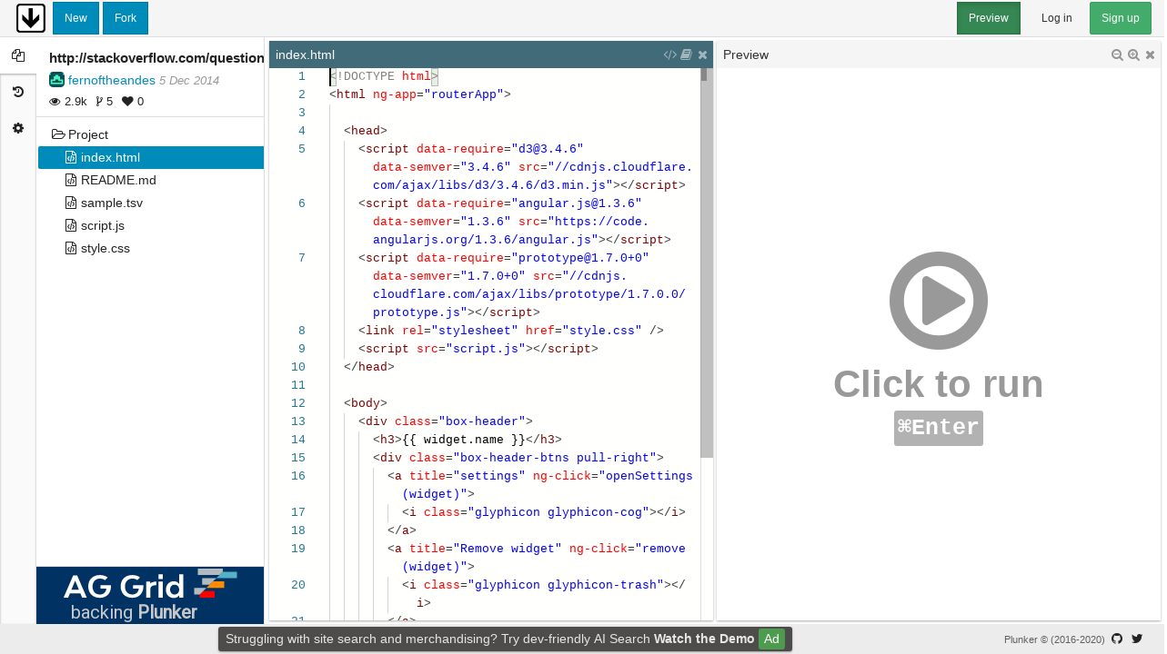

--- FILE ---
content_type: text/html; charset=utf-8
request_url: https://plnkr.co/edit/D2TbQpE0CASdzxkfn2NQ?p=preview
body_size: 3435
content:
<!doctype html>

<html>

<head ng-non-bindable>
    <meta http-equiv="Content-Type" content="text/html; charset=utf-8" />
    <meta http-equiv="X-UA-Compatible" content="IE=edge">
    <meta name="viewport" content="width=device-width, initial-scale=1.0, maximum-scale=1.0, user-scalable=0">
    <meta name="description" content="http://stackoverflow.com/questions/27560826">
    <meta name="keywords" content="">
    <meta name="twitter:card" content="summary_large_image">
    <meta name="twitter:site" content="@plnkrco">
    <meta name="twitter:title" content="http://stackoverflow.com/questions/27560826">
    <meta name="twitter:description" content="Created on https://plnkr.co: Helping you build the web.">
    <meta name="twitter:image" content="https://shot.plnkr.co/D2TbQpE0CASdzxkfn2NQ.png">
    
    <base href="/">
    <title>Plunker - http://stackoverflow.com/questions/27560826</title>
    <link rel="alternate" type="application/json+oembed" href="https://plnkr.co/api/oembed?url=https%3A%2F%2Fplnkr.co%2Fplunks%2FD2TbQpE0CASdzxkfn2NQ%2F&format=json" title="http://stackoverflow.com/questions/27560826" />
    <link href="https://cdn.plnkr.co/build/v1.0.0-384-gb60d35d/8.bb12a487f02f504c9377.css" rel="stylesheet"><link href="https://cdn.plnkr.co/build/v1.0.0-384-gb60d35d/www.bb12a487f02f504c9377.css" rel="stylesheet">
    <script>addEventListener('error', window.__e=function f(e){f.q=f.q||[];f.q.push(e)});</script>
    <script async src="https://www.googletagmanager.com/gtag/js?id=UA-28928507-5"></script>
    <script>
        window.dataLayer = window.dataLayer || [];
        function gtag(){dataLayer.push(arguments)};
        gtag('js', new Date());
        gtag('config', 'UA-28928507-5', {
            custom_map: {
                dimension1: 'next',
            },
            send_page_view: false,
        });
    </script>
    <script>window._ssr = {"plunk":{"id":"D2TbQpE0CASdzxkfn2NQ","created_at":"2014-12-19T08:28:13.674Z","updated_at":"2014-12-19T08:28:13.674Z","title":"http:\/\/stackoverflow.com\/questions\/27560826","tags":[],"entries":[{"content":"<!DOCTYPE html>\n<html ng-app=\"routerApp\">\n\n  <head>\n    <script data-require=\"d3@3.4.6\" data-semver=\"3.4.6\" src=\"\/\/cdnjs.cloudflare.com\/ajax\/libs\/d3\/3.4.6\/d3.min.js\"><\/script>\n    <script data-require=\"angular.js@1.3.6\" data-semver=\"1.3.6\" src=\"https:\/\/code.angularjs.org\/1.3.6\/angular.js\"><\/script>\n    <script data-require=\"prototype@1.7.0+0\" data-semver=\"1.7.0+0\" src=\"\/\/cdnjs.cloudflare.com\/ajax\/libs\/prototype\/1.7.0.0\/prototype.js\"><\/script>\n    <link rel=\"stylesheet\" href=\"style.css\" \/>\n    <script src=\"script.js\"><\/script>\n  <\/head>\n\n  <body>\n    <div class=\"box-header\">\n      <h3>{{ widget.name }}<\/h3>\n      <div class=\"box-header-btns pull-right\">\n        <a title=\"settings\" ng-click=\"openSettings(widget)\">\n          <i class=\"glyphicon glyphicon-cog\"><\/i>\n        <\/a>\n        <a title=\"Remove widget\" ng-click=\"remove(widget)\">\n          <i class=\"glyphicon glyphicon-trash\"><\/i>\n        <\/a>\n      <\/div>\n    <\/div>\n    <div class=\"box-content\">\n      <bargraph id=\"d3bar\" datajson=\"sample.tsv\" xaxis-name=\"Year\" xaxis-pos=\"905\" yaxis-name=\"Frequency\" yaxis-pos=\"12\" d3-format=\".0%\"><\/bargraph>\n    <\/div>\n  <\/body>\n\n<\/html>\n","pathname":"index.html","type":"file"},{"content":"\/\/ Code goes here\n\nvar BarGraph = Class.create({\n    initialize: function(datajson, xaxisName, xaxisPos, yaxisName, yaxisPos, d3Format) {\n        this.datajson = datajson;\n        this.xaxisName = xaxisName;\n        this.xaxisPos = xaxisPos;\n        this.yaxisName = yaxisName;\n        this.yaxisPos = yaxisPos;\n        this.d3Format = d3Format;\n    },\n    workOnElement: function(element) {\n        this.element = element;\n    },\n    generateGraph: function() {\n        \/\/d3 specific coding\n        var margin = {\n            top: 20,\n            right: 20,\n            bottom: 30,\n            left: 40\n        },\n            width = 960 - margin.left - margin.right,\n            height = 500 - margin.top - margin.bottom;\n\n        var formatPercent = d3.format(this.d3Format);\n\n        var x = d3.scale.ordinal()\n            .rangeRoundBands([0, width], .1);\n\n        var y = d3.scale.linear()\n            .range([height, 0]);\n\n        var xAxis = d3.svg.axis()\n            .scale(x)\n            .orient(\"bottom\");\n\n        var yAxis = d3.svg.axis()\n            .scale(y)\n            .orient(\"left\")\n            .tickFormat(formatPercent);\n\n        var svg = d3.select(this.element).append(\"svg\")\n            .attr(\"width\", width + margin.left + margin.right)\n            .attr(\"height\", height + margin.top + margin.bottom)\n            .append(\"g\")\n            .attr(\"transform\", \"translate(\" + margin.left + \",\" + margin.top + \")\");\n\n        d3.tsv(this.datajson, function(error, data) {\n            if (error) return console.warn(error);\n            \/\/console.log(this.xaxisName);\n            x.domain(data.map(function(d) {\n                return d.letter;\n            }));\n            y.domain([0, d3.max(data, function(d) {\n                return +d.frequency;\n            })]);\n\n            svg.append(\"g\")\n                .attr(\"class\", \"x axis\")\n                .attr(\"transform\", \"translate(0,\" + height + \")\")\n                .call(xAxis)\n                .append(\"text\")\n                .attr(\"x\", this.xaxisPos)\n                .attr(\"dx\", \".71em\")\n                .style(\"text-anchor\", \"end\")\n                .text(this.xaxisName);\n\n            svg.append(\"g\")\n                .attr(\"class\", \"y axis\")\n                .call(yAxis)\n                .append(\"text\")\n                .attr(\"transform\", \"rotate(-90)\")\n                .attr(\"y\", this.yaxisPos)\n                .attr(\"dy\", \".71em\")\n                .style(\"text-anchor\", \"end\")\n                .text(this.yaxisName);\n\n            svg.selectAll(\".bar\")\n                .data(data)\n                .enter().append(\"rect\")\n                .attr(\"class\", \"bar\")\n                .attr(\"x\", function(d) {\n                    return x(d.letter);\n                })\n                .attr(\"width\", x.rangeBand())\n                .attr(\"y\", function(d) {\n                    return y(d.frequency);\n                })\n                .attr(\"height\", function(d) {\n                    return height - y(d.frequency);\n                });\n        }.bind(this));\n    }\n});\n\nvar routerApp = angular.module('routerApp', []);\n\nrouterApp.directive('bargraph', function() { \/\/ Angular Directive\n        return {\n            restrict: 'E', \/\/ Directive Scope is Element\n            replace: true, \/\/ replace original markup with template \n            transclude: false, \/\/ not to copy original HTML DOM\n            compile: function(elem, attrs) { \/\/ the compilation of DOM is done here.\n                \/\/ It is responsible for produce HTML DOM or it returns a combined link function\n                \/\/ Further Docuumentation on this - http:\/\/docs.angularjs.org\/guide\/directive\n                console.log(attrs.id);\n                console.log(attrs.datajson);\n                var html = \"<div id='\" + attrs.id + \"' ><\/div>\"; \/\/ the HTML to be produced\n                var newElem = $(html);\n                elem.replaceWith(newElem); \/\/ Replacement of the element.\n                var ourGraph = new BarGraph(attrs.datajson, attrs.xaxisName, attrs.xaxisPos, attrs.yaxisName, attrs.yaxisPos, attrs.d3Format);\n                ourGraph.workOnElement('#' + attrs.id);\n                \/\/ Work on particular element\n                ourGraph.generateGraph(); \/\/ here is the error!\n            } \n     }\n});","pathname":"script.js","type":"file"},{"content":"\/* Styles go here *\/\n\nbody {\n  font-family: \"Helvetica Neue\", Helvetica, Arial, sans-serif;\n  position: relative;\n  width: 960px;\n}\n\n.axis text {\n  font: 10px sans-serif;\n}\n\n.axis path,\n.axis line {\n  fill: none;\n  stroke: #000;\n  shape-rendering: crispEdges;\n}\n\n.bar {\n  fill: steelblue;\n  fill-opacity: .9;\n}\n\n.x.axis path {\n  display: none;\n}\n\nlabel {\n  position: absolute;\n  top: 10px;\n  right: 10px;\n}","pathname":"style.css","type":"file"},{"content":"","pathname":"README.md","type":"file"},{"content":"letter\tfrequency\nA\t.08167\nB\t.01492\nC\t.02780\nD\t.04253\nE\t.12702\nF\t.02288\nG\t.02022\nH\t.06094\nI\t.06973\nJ\t.00153\nK\t.00747\nL\t.04025\nM\t.02517\nN\t.06749\nO\t.07507\nP\t.01929\nQ\t.00098\nR\t.05987\nS\t.06333\nT\t.09056\nU\t.02758\nV\t.01037\nW\t.02465\nX\t.00150\nY\t.01971\nZ\t.00074","pathname":"sample.tsv","type":"file"}],"forks_count":5,"private":true,"readme":"","stars_count":0,"template":false,"token":"76POdvZLMqQVwBJC","user":{"id":"5334615a2fcd140000be76bb","created_at":"2017-10-03T14:43:04.368Z","updated_at":"2017-10-03T14:43:04.368Z","username":"fernoftheandes","name":"fernoftheandes","description":"","picture_url":"https:\/\/www.gravatar.com\/avatar\/5808711?f=y&d=retro","company":"","website_url":"","location":""},"views_count":2867}}</script>
    <style>.plunker-loading { padding: 2em; }</style>
</head>

<body ui-view>
    <div class="plunker-loading">
        <h3><i class="fa fa-spinner fa-pulse fa-fw"></i> Plunker is loading&hellip;</h3>
        <h4>It&#39;s really nice to see you today!</h4>
    </div>
    <script type="text/javascript" src="https://cdn.plnkr.co/build/v1.0.0-384-gb60d35d/545b360bc0082009993c.js"></script><script type="text/javascript" src="https://cdn.plnkr.co/build/v1.0.0-384-gb60d35d/www.a8f25df7f6a856dd608f.js"></script>
<script defer src="https://static.cloudflareinsights.com/beacon.min.js/vcd15cbe7772f49c399c6a5babf22c1241717689176015" integrity="sha512-ZpsOmlRQV6y907TI0dKBHq9Md29nnaEIPlkf84rnaERnq6zvWvPUqr2ft8M1aS28oN72PdrCzSjY4U6VaAw1EQ==" data-cf-beacon='{"version":"2024.11.0","token":"8b9957d94507415f9199d69a5daf90c0","r":1,"server_timing":{"name":{"cfCacheStatus":true,"cfEdge":true,"cfExtPri":true,"cfL4":true,"cfOrigin":true,"cfSpeedBrain":true},"location_startswith":null}}' crossorigin="anonymous"></script>
</body>

</html>


--- FILE ---
content_type: application/javascript
request_url: https://cdn.plnkr.co/build/v1.0.0-384-gb60d35d/9f3352b53c67b37d1b38.js
body_size: 141396
content:
(self.webpackJsonp=self.webpackJsonp||[]).push([[19],{1252:function(e,t,n){"use strict";n.r(t),n.d(t,"setupMode",(function(){return ts}));var r,i=n(704),o=function(){function e(e){var t=this;this._defaults=e,this._worker=null,this._idleCheckInterval=window.setInterval((function(){return t._checkIfIdle()}),3e4),this._lastUsedTime=0,this._configChangeListener=this._defaults.onDidChange((function(){return t._stopWorker()}))}return e.prototype._stopWorker=function(){this._worker&&(this._worker.dispose(),this._worker=null),this._client=null},e.prototype.dispose=function(){clearInterval(this._idleCheckInterval),this._configChangeListener.dispose(),this._stopWorker()},e.prototype._checkIfIdle=function(){this._worker&&(Date.now()-this._lastUsedTime>12e4&&this._stopWorker())},e.prototype._getClient=function(){return this._lastUsedTime=Date.now(),this._client||(this._worker=i.editor.createWebWorker({moduleId:"vs/language/css/cssWorker",label:this._defaults.languageId,createData:{languageSettings:this._defaults.diagnosticsOptions,languageId:this._defaults.languageId}}),this._client=this._worker.getProxy()),this._client},e.prototype.getLanguageServiceWorker=function(){for(var e,t=this,n=[],r=0;r<arguments.length;r++)n[r]=arguments[r];return this._getClient().then((function(t){e=t})).then((function(e){return t._worker.withSyncedResources(n)})).then((function(t){return e}))},e}();n(17),n(14),n(8),n(28),n(11),n(7);!function(e){e[e.Ident=0]="Ident",e[e.AtKeyword=1]="AtKeyword",e[e.String=2]="String",e[e.BadString=3]="BadString",e[e.UnquotedString=4]="UnquotedString",e[e.Hash=5]="Hash",e[e.Num=6]="Num",e[e.Percentage=7]="Percentage",e[e.Dimension=8]="Dimension",e[e.UnicodeRange=9]="UnicodeRange",e[e.CDO=10]="CDO",e[e.CDC=11]="CDC",e[e.Colon=12]="Colon",e[e.SemiColon=13]="SemiColon",e[e.CurlyL=14]="CurlyL",e[e.CurlyR=15]="CurlyR",e[e.ParenthesisL=16]="ParenthesisL",e[e.ParenthesisR=17]="ParenthesisR",e[e.BracketL=18]="BracketL",e[e.BracketR=19]="BracketR",e[e.Whitespace=20]="Whitespace",e[e.Includes=21]="Includes",e[e.Dashmatch=22]="Dashmatch",e[e.SubstringOperator=23]="SubstringOperator",e[e.PrefixOperator=24]="PrefixOperator",e[e.SuffixOperator=25]="SuffixOperator",e[e.Delim=26]="Delim",e[e.EMS=27]="EMS",e[e.EXS=28]="EXS",e[e.Length=29]="Length",e[e.Angle=30]="Angle",e[e.Time=31]="Time",e[e.Freq=32]="Freq",e[e.Exclamation=33]="Exclamation",e[e.Resolution=34]="Resolution",e[e.Comma=35]="Comma",e[e.Charset=36]="Charset",e[e.EscapedJavaScript=37]="EscapedJavaScript",e[e.BadEscapedJavaScript=38]="BadEscapedJavaScript",e[e.Comment=39]="Comment",e[e.SingleLineComment=40]="SingleLineComment",e[e.EOF=41]="EOF",e[e.CustomToken=42]="CustomToken"}(r||(r={}));var s=function(){function e(e){this.source=e,this.len=e.length,this.position=0}return e.prototype.substring=function(e,t){return void 0===t&&(t=this.position),this.source.substring(e,t)},e.prototype.eos=function(){return this.len<=this.position},e.prototype.pos=function(){return this.position},e.prototype.goBackTo=function(e){this.position=e},e.prototype.goBack=function(e){this.position-=e},e.prototype.advance=function(e){this.position+=e},e.prototype.nextChar=function(){return this.source.charCodeAt(this.position++)||0},e.prototype.peekChar=function(e){return void 0===e&&(e=0),this.source.charCodeAt(this.position+e)||0},e.prototype.lookbackChar=function(e){return void 0===e&&(e=0),this.source.charCodeAt(this.position-e)||0},e.prototype.advanceIfChar=function(e){return e===this.source.charCodeAt(this.position)&&(this.position++,!0)},e.prototype.advanceIfChars=function(e){if(this.position+e.length>this.source.length)return!1;for(var t=0;t<e.length;t++)if(this.source.charCodeAt(this.position+t)!==e[t])return!1;return this.advance(t),!0},e.prototype.advanceWhileChar=function(e){for(var t=this.position;this.position<this.len&&e(this.source.charCodeAt(this.position));)this.position++;return this.position-t},e}(),a="a".charCodeAt(0),l="f".charCodeAt(0),c="z".charCodeAt(0),d="A".charCodeAt(0),p="F".charCodeAt(0),h="Z".charCodeAt(0),m="0".charCodeAt(0),u="9".charCodeAt(0),f="~".charCodeAt(0),g="^".charCodeAt(0),b="=".charCodeAt(0),y="|".charCodeAt(0),v="-".charCodeAt(0),w="_".charCodeAt(0),x="%".charCodeAt(0),S="*".charCodeAt(0),k="(".charCodeAt(0),C=")".charCodeAt(0),F="<".charCodeAt(0),z=">".charCodeAt(0),E="@".charCodeAt(0),D="#".charCodeAt(0),R="$".charCodeAt(0),T="\\".charCodeAt(0),I="/".charCodeAt(0),M="\n".charCodeAt(0),P="\r".charCodeAt(0),_="\f".charCodeAt(0),N='"'.charCodeAt(0),A="'".charCodeAt(0),O=" ".charCodeAt(0),W="\t".charCodeAt(0),L=";".charCodeAt(0),U=":".charCodeAt(0),j="{".charCodeAt(0),V="}".charCodeAt(0),B="[".charCodeAt(0),$="]".charCodeAt(0),q=",".charCodeAt(0),K=".".charCodeAt(0),G="!".charCodeAt(0),J={};J[L]=r.SemiColon,J[U]=r.Colon,J[j]=r.CurlyL,J[V]=r.CurlyR,J[$]=r.BracketR,J[B]=r.BracketL,J[k]=r.ParenthesisL,J[C]=r.ParenthesisR,J[q]=r.Comma;var H={};H.em=r.EMS,H.ex=r.EXS,H.px=r.Length,H.cm=r.Length,H.mm=r.Length,H.in=r.Length,H.pt=r.Length,H.pc=r.Length,H.deg=r.Angle,H.rad=r.Angle,H.grad=r.Angle,H.ms=r.Time,H.s=r.Time,H.hz=r.Freq,H.khz=r.Freq,H["%"]=r.Percentage,H.fr=r.Percentage,H.dpi=r.Resolution,H.dpcm=r.Resolution;var Y=function(){function e(){this.stream=new s(""),this.ignoreComment=!0,this.ignoreWhitespace=!0,this.inURL=!1}return e.prototype.setSource=function(e){this.stream=new s(e)},e.prototype.finishToken=function(e,t,n){return{offset:e,len:this.stream.pos()-e,type:t,text:n||this.stream.substring(e)}},e.prototype.substring=function(e,t){return this.stream.substring(e,e+t)},e.prototype.pos=function(){return this.stream.pos()},e.prototype.goBackTo=function(e){this.stream.goBackTo(e)},e.prototype.scanUnquotedString=function(){var e=this.stream.pos(),t=[];return this._unquotedString(t)?this.finishToken(e,r.UnquotedString,t.join("")):null},e.prototype.scan=function(){var e=this.trivia();if(null!==e)return e;var t=this.stream.pos();return this.stream.eos()?this.finishToken(t,r.EOF):this.scanNext(t)},e.prototype.scanNext=function(e){if(this.stream.advanceIfChars([F,G,v,v]))return this.finishToken(e,r.CDO);if(this.stream.advanceIfChars([v,v,z]))return this.finishToken(e,r.CDC);var t=[];if(this.ident(t))return this.finishToken(e,r.Ident,t.join(""));if(this.stream.advanceIfChar(E)){if(t=["@"],this._name(t)){var n=t.join("");return"@charset"===n?this.finishToken(e,r.Charset,n):this.finishToken(e,r.AtKeyword,n)}return this.finishToken(e,r.Delim)}if(this.stream.advanceIfChar(D))return t=["#"],this._name(t)?this.finishToken(e,r.Hash,t.join("")):this.finishToken(e,r.Delim);if(this.stream.advanceIfChar(G))return this.finishToken(e,r.Exclamation);if(this._number()){var i=this.stream.pos();if(t=[this.stream.substring(e,i)],this.stream.advanceIfChar(x))return this.finishToken(e,r.Percentage);if(this.ident(t)){var o=this.stream.substring(i).toLowerCase(),s=H[o];return void 0!==s?this.finishToken(e,s,t.join("")):this.finishToken(e,r.Dimension,t.join(""))}return this.finishToken(e,r.Num)}t=[];var a=this._string(t);return null!==a?this.finishToken(e,a,t.join("")):void 0!==(a=J[this.stream.peekChar()])?(this.stream.advance(1),this.finishToken(e,a)):this.stream.peekChar(0)===f&&this.stream.peekChar(1)===b?(this.stream.advance(2),this.finishToken(e,r.Includes)):this.stream.peekChar(0)===y&&this.stream.peekChar(1)===b?(this.stream.advance(2),this.finishToken(e,r.Dashmatch)):this.stream.peekChar(0)===S&&this.stream.peekChar(1)===b?(this.stream.advance(2),this.finishToken(e,r.SubstringOperator)):this.stream.peekChar(0)===g&&this.stream.peekChar(1)===b?(this.stream.advance(2),this.finishToken(e,r.PrefixOperator)):this.stream.peekChar(0)===R&&this.stream.peekChar(1)===b?(this.stream.advance(2),this.finishToken(e,r.SuffixOperator)):(this.stream.nextChar(),this.finishToken(e,r.Delim))},e.prototype.trivia=function(){for(;;){var e=this.stream.pos();if(this._whitespace()){if(!this.ignoreWhitespace)return this.finishToken(e,r.Whitespace)}else{if(!this.comment())return null;if(!this.ignoreComment)return this.finishToken(e,r.Comment)}}},e.prototype.comment=function(){if(this.stream.advanceIfChars([I,S])){var e=!1,t=!1;return this.stream.advanceWhileChar((function(n){return t&&n===I?(e=!0,!1):(t=n===S,!0)})),e&&this.stream.advance(1),!0}return!1},e.prototype._number=function(){var e,t=0;return this.stream.peekChar()===K&&(t=1),(e=this.stream.peekChar(t))>=m&&e<=u&&(this.stream.advance(t+1),this.stream.advanceWhileChar((function(e){return e>=m&&e<=u||0===t&&e===K})),!0)},e.prototype._newline=function(e){var t=this.stream.peekChar();switch(t){case P:case _:case M:return this.stream.advance(1),e.push(String.fromCharCode(t)),t===P&&this.stream.advanceIfChar(M)&&e.push("\n"),!0}return!1},e.prototype._escape=function(e,t){var n=this.stream.peekChar();if(n===T){this.stream.advance(1),n=this.stream.peekChar();for(var r=0;r<6&&(n>=m&&n<=u||n>=a&&n<=l||n>=d&&n<=p);)this.stream.advance(1),n=this.stream.peekChar(),r++;if(r>0){try{var i=parseInt(this.stream.substring(this.stream.pos()-r),16);i&&e.push(String.fromCharCode(i))}catch(e){}return n===O||n===W?this.stream.advance(1):this._newline([]),!0}if(n!==P&&n!==_&&n!==M)return this.stream.advance(1),e.push(String.fromCharCode(n)),!0;if(t)return this._newline(e)}return!1},e.prototype._stringChar=function(e,t){var n=this.stream.peekChar();return 0!==n&&n!==e&&n!==T&&n!==P&&n!==_&&n!==M&&(this.stream.advance(1),t.push(String.fromCharCode(n)),!0)},e.prototype._string=function(e){if(this.stream.peekChar()===A||this.stream.peekChar()===N){var t=this.stream.nextChar();for(e.push(String.fromCharCode(t));this._stringChar(t,e)||this._escape(e,!0););return this.stream.peekChar()===t?(this.stream.nextChar(),e.push(String.fromCharCode(t)),r.String):r.BadString}return null},e.prototype._unquotedChar=function(e){var t=this.stream.peekChar();return 0!==t&&t!==T&&t!==A&&t!==N&&t!==k&&t!==C&&t!==O&&t!==W&&t!==M&&t!==_&&t!==P&&(this.stream.advance(1),e.push(String.fromCharCode(t)),!0)},e.prototype._unquotedString=function(e){for(var t=!1;this._unquotedChar(e)||this._escape(e);)t=!0;return t},e.prototype._whitespace=function(){return this.stream.advanceWhileChar((function(e){return e===O||e===W||e===M||e===_||e===P}))>0},e.prototype._name=function(e){for(var t=!1;this._identChar(e)||this._escape(e);)t=!0;return t},e.prototype.ident=function(e){var t=this.stream.pos();if(this._minus(e)&&this._minus(e)){if(this._identFirstChar(e)||this._escape(e)){for(;this._identChar(e)||this._escape(e););return!0}}else if(this._identFirstChar(e)||this._escape(e)){for(;this._identChar(e)||this._escape(e););return!0}return this.stream.goBackTo(t),!1},e.prototype._identFirstChar=function(e){var t=this.stream.peekChar();return(t===w||t>=a&&t<=c||t>=d&&t<=h||t>=128&&t<=65535)&&(this.stream.advance(1),e.push(String.fromCharCode(t)),!0)},e.prototype._minus=function(e){var t=this.stream.peekChar();return t===v&&(this.stream.advance(1),e.push(String.fromCharCode(t)),!0)},e.prototype._identChar=function(e){var t=this.stream.peekChar();return(t===w||t===v||t>=a&&t<=c||t>=d&&t<=h||t>=m&&t<=u||t>=128&&t<=65535)&&(this.stream.advance(1),e.push(String.fromCharCode(t)),!0)},e}();n(12),n(13),n(237),n(238);function X(e,t){if(e.length<t.length)return!1;for(var n=0;n<t.length;n++)if(e[n]!==t[n])return!1;return!0}function Z(e,t){var n=e.length-t.length;return n>0?e.lastIndexOf(t)===n:0===n&&e===t}function Q(e,t){return void 0===t&&(t=!0),e?e.length<140?e:e.slice(0,140)+(t?"…":""):""}var ee,te,ne,re=(ee=function(e,t){return(ee=Object.setPrototypeOf||{__proto__:[]}instanceof Array&&function(e,t){e.__proto__=t}||function(e,t){for(var n in t)t.hasOwnProperty(n)&&(e[n]=t[n])})(e,t)},function(e,t){function n(){this.constructor=e}ee(e,t),e.prototype=null===t?Object.create(t):(n.prototype=t.prototype,new n)});function ie(e,t){var n=null;return!e||t<e.offset||t>e.end?null:(e.accept((function(e){return-1===e.offset&&-1===e.length||e.offset<=t&&e.end>=t&&(n?e.length<=n.length&&(n=e):n=e,!0)})),n)}function oe(e,t){for(var n=ie(e,t),r=[];n;)r.unshift(n),n=n.parent;return r}!function(e){e[e.Undefined=0]="Undefined",e[e.Identifier=1]="Identifier",e[e.Stylesheet=2]="Stylesheet",e[e.Ruleset=3]="Ruleset",e[e.Selector=4]="Selector",e[e.SimpleSelector=5]="SimpleSelector",e[e.SelectorInterpolation=6]="SelectorInterpolation",e[e.SelectorCombinator=7]="SelectorCombinator",e[e.SelectorCombinatorParent=8]="SelectorCombinatorParent",e[e.SelectorCombinatorSibling=9]="SelectorCombinatorSibling",e[e.SelectorCombinatorAllSiblings=10]="SelectorCombinatorAllSiblings",e[e.SelectorCombinatorShadowPiercingDescendant=11]="SelectorCombinatorShadowPiercingDescendant",e[e.Page=12]="Page",e[e.PageBoxMarginBox=13]="PageBoxMarginBox",e[e.ClassSelector=14]="ClassSelector",e[e.IdentifierSelector=15]="IdentifierSelector",e[e.ElementNameSelector=16]="ElementNameSelector",e[e.PseudoSelector=17]="PseudoSelector",e[e.AttributeSelector=18]="AttributeSelector",e[e.Declaration=19]="Declaration",e[e.Declarations=20]="Declarations",e[e.Property=21]="Property",e[e.Expression=22]="Expression",e[e.BinaryExpression=23]="BinaryExpression",e[e.Term=24]="Term",e[e.Operator=25]="Operator",e[e.Value=26]="Value",e[e.StringLiteral=27]="StringLiteral",e[e.URILiteral=28]="URILiteral",e[e.EscapedValue=29]="EscapedValue",e[e.Function=30]="Function",e[e.NumericValue=31]="NumericValue",e[e.HexColorValue=32]="HexColorValue",e[e.MixinDeclaration=33]="MixinDeclaration",e[e.MixinReference=34]="MixinReference",e[e.VariableName=35]="VariableName",e[e.VariableDeclaration=36]="VariableDeclaration",e[e.Prio=37]="Prio",e[e.Interpolation=38]="Interpolation",e[e.NestedProperties=39]="NestedProperties",e[e.ExtendsReference=40]="ExtendsReference",e[e.SelectorPlaceholder=41]="SelectorPlaceholder",e[e.Debug=42]="Debug",e[e.If=43]="If",e[e.Else=44]="Else",e[e.For=45]="For",e[e.Each=46]="Each",e[e.While=47]="While",e[e.MixinContentReference=48]="MixinContentReference",e[e.MixinContentDeclaration=49]="MixinContentDeclaration",e[e.Media=50]="Media",e[e.Keyframe=51]="Keyframe",e[e.FontFace=52]="FontFace",e[e.Import=53]="Import",e[e.Namespace=54]="Namespace",e[e.Invocation=55]="Invocation",e[e.FunctionDeclaration=56]="FunctionDeclaration",e[e.ReturnStatement=57]="ReturnStatement",e[e.MediaQuery=58]="MediaQuery",e[e.FunctionParameter=59]="FunctionParameter",e[e.FunctionArgument=60]="FunctionArgument",e[e.KeyframeSelector=61]="KeyframeSelector",e[e.ViewPort=62]="ViewPort",e[e.Document=63]="Document",e[e.AtApplyRule=64]="AtApplyRule",e[e.CustomPropertyDeclaration=65]="CustomPropertyDeclaration",e[e.CustomPropertySet=66]="CustomPropertySet",e[e.ListEntry=67]="ListEntry",e[e.Supports=68]="Supports",e[e.SupportsCondition=69]="SupportsCondition",e[e.NamespacePrefix=70]="NamespacePrefix",e[e.GridLine=71]="GridLine",e[e.Plugin=72]="Plugin",e[e.UnknownAtRule=73]="UnknownAtRule",e[e.Use=74]="Use",e[e.ModuleConfiguration=75]="ModuleConfiguration",e[e.Forward=76]="Forward",e[e.ForwardVisibility=77]="ForwardVisibility",e[e.Module=78]="Module"}(te||(te={})),function(e){e[e.Mixin=0]="Mixin",e[e.Rule=1]="Rule",e[e.Variable=2]="Variable",e[e.Function=3]="Function",e[e.Keyframe=4]="Keyframe",e[e.Unknown=5]="Unknown",e[e.Module=6]="Module",e[e.Forward=7]="Forward",e[e.ForwardVisibility=8]="ForwardVisibility"}(ne||(ne={}));var se,ae=function(){function e(e,t,n){void 0===e&&(e=-1),void 0===t&&(t=-1),this.parent=null,this.offset=e,this.length=t,n&&(this.nodeType=n)}return Object.defineProperty(e.prototype,"end",{get:function(){return this.offset+this.length},enumerable:!0,configurable:!0}),Object.defineProperty(e.prototype,"type",{get:function(){return this.nodeType||te.Undefined},set:function(e){this.nodeType=e},enumerable:!0,configurable:!0}),e.prototype.getTextProvider=function(){for(var e=this;e&&!e.textProvider;)e=e.parent;return e?e.textProvider:function(){return"unknown"}},e.prototype.getText=function(){return this.getTextProvider()(this.offset,this.length)},e.prototype.matches=function(e){return this.length===e.length&&this.getTextProvider()(this.offset,this.length)===e},e.prototype.startsWith=function(e){return this.length>=e.length&&this.getTextProvider()(this.offset,e.length)===e},e.prototype.endsWith=function(e){return this.length>=e.length&&this.getTextProvider()(this.end-e.length,e.length)===e},e.prototype.accept=function(e){if(e(this)&&this.children)for(var t=0,n=this.children;t<n.length;t++){n[t].accept(e)}},e.prototype.acceptVisitor=function(e){this.accept(e.visitNode.bind(e))},e.prototype.adoptChild=function(e,t){if(void 0===t&&(t=-1),e.parent&&e.parent.children){var n=e.parent.children.indexOf(e);n>=0&&e.parent.children.splice(n,1)}e.parent=this;var r=this.children;return r||(r=this.children=[]),-1!==t?r.splice(t,0,e):r.push(e),e},e.prototype.attachTo=function(e,t){return void 0===t&&(t=-1),e&&e.adoptChild(this,t),this},e.prototype.collectIssues=function(e){this.issues&&e.push.apply(e,this.issues)},e.prototype.addIssue=function(e){this.issues||(this.issues=[]),this.issues.push(e)},e.prototype.hasIssue=function(e){return Array.isArray(this.issues)&&this.issues.some((function(t){return t.getRule()===e}))},e.prototype.isErroneous=function(e){return void 0===e&&(e=!1),!!(this.issues&&this.issues.length>0)||e&&Array.isArray(this.children)&&this.children.some((function(e){return e.isErroneous(!0)}))},e.prototype.setNode=function(e,t,n){return void 0===n&&(n=-1),!!t&&(t.attachTo(this,n),this[e]=t,!0)},e.prototype.addChild=function(e){return!!e&&(this.children||(this.children=[]),e.attachTo(this),this.updateOffsetAndLength(e),!0)},e.prototype.updateOffsetAndLength=function(e){(e.offset<this.offset||-1===this.offset)&&(this.offset=e.offset);var t=e.end;(t>this.end||-1===this.length)&&(this.length=t-this.offset)},e.prototype.hasChildren=function(){return!!this.children&&this.children.length>0},e.prototype.getChildren=function(){return this.children?this.children.slice(0):[]},e.prototype.getChild=function(e){return this.children&&e<this.children.length?this.children[e]:null},e.prototype.addChildren=function(e){for(var t=0,n=e;t<n.length;t++){var r=n[t];this.addChild(r)}},e.prototype.findFirstChildBeforeOffset=function(e){if(this.children)for(var t=null,n=this.children.length-1;n>=0;n--)if((t=this.children[n]).offset<=e)return t;return null},e.prototype.findChildAtOffset=function(e,t){var n=this.findFirstChildBeforeOffset(e);return n&&n.end>=e?t&&n.findChildAtOffset(e,!0)||n:null},e.prototype.encloses=function(e){return this.offset<=e.offset&&this.offset+this.length>=e.offset+e.length},e.prototype.getParent=function(){for(var e=this.parent;e instanceof le;)e=e.parent;return e},e.prototype.findParent=function(e){for(var t=this;t&&t.type!==e;)t=t.parent;return t},e.prototype.findAParent=function(){for(var e=[],t=0;t<arguments.length;t++)e[t]=arguments[t];for(var n=this;n&&!e.some((function(e){return n.type===e}));)n=n.parent;return n},e.prototype.setData=function(e,t){this.options||(this.options={}),this.options[e]=t},e.prototype.getData=function(e){return this.options&&this.options.hasOwnProperty(e)?this.options[e]:null},e}(),le=function(e){function t(t,n){void 0===n&&(n=-1);var r=e.call(this,-1,-1)||this;return r.attachTo(t,n),r.offset=-1,r.length=-1,r}return re(t,e),t}(ae),ce=function(e){function t(t,n){var r=e.call(this,t,n)||this;return r.isCustomProperty=!1,r}return re(t,e),Object.defineProperty(t.prototype,"type",{get:function(){return te.Identifier},enumerable:!0,configurable:!0}),t.prototype.containsInterpolation=function(){return this.hasChildren()},t}(ae),de=function(e){function t(t,n){return e.call(this,t,n)||this}return re(t,e),Object.defineProperty(t.prototype,"type",{get:function(){return te.Stylesheet},enumerable:!0,configurable:!0}),t}(ae),pe=function(e){function t(t,n){return e.call(this,t,n)||this}return re(t,e),Object.defineProperty(t.prototype,"type",{get:function(){return te.Declarations},enumerable:!0,configurable:!0}),t}(ae),he=function(e){function t(t,n){return e.call(this,t,n)||this}return re(t,e),t.prototype.getDeclarations=function(){return this.declarations},t.prototype.setDeclarations=function(e){return this.setNode("declarations",e)},t}(ae),me=function(e){function t(t,n){return e.call(this,t,n)||this}return re(t,e),Object.defineProperty(t.prototype,"type",{get:function(){return te.Ruleset},enumerable:!0,configurable:!0}),t.prototype.getSelectors=function(){return this.selectors||(this.selectors=new le(this)),this.selectors},t.prototype.isNested=function(){return!!this.parent&&null!==this.parent.findParent(te.Declarations)},t}(he),ue=function(e){function t(t,n){return e.call(this,t,n)||this}return re(t,e),Object.defineProperty(t.prototype,"type",{get:function(){return te.Selector},enumerable:!0,configurable:!0}),t}(ae),fe=function(e){function t(t,n){return e.call(this,t,n)||this}return re(t,e),Object.defineProperty(t.prototype,"type",{get:function(){return te.SimpleSelector},enumerable:!0,configurable:!0}),t}(ae),ge=function(e){function t(t,n){return e.call(this,t,n)||this}return re(t,e),Object.defineProperty(t.prototype,"type",{get:function(){return te.AtApplyRule},enumerable:!0,configurable:!0}),t.prototype.setIdentifier=function(e){return this.setNode("identifier",e,0)},t.prototype.getIdentifier=function(){return this.identifier},t.prototype.getName=function(){return this.identifier?this.identifier.getText():""},t}(ae),be=function(e){function t(t,n){return e.call(this,t,n)||this}return re(t,e),t}(ae),ye=function(e){function t(t,n){return e.call(this,t,n)||this}return re(t,e),Object.defineProperty(t.prototype,"type",{get:function(){return te.CustomPropertyDeclaration},enumerable:!0,configurable:!0}),t.prototype.setProperty=function(e){return this.setNode("property",e)},t.prototype.getProperty=function(){return this.property},t.prototype.setValue=function(e){return this.setNode("value",e)},t.prototype.getValue=function(){return this.value},t.prototype.setPropertySet=function(e){return this.setNode("propertySet",e)},t.prototype.getPropertySet=function(){return this.propertySet},t}(be),ve=function(e){function t(t,n){return e.call(this,t,n)||this}return re(t,e),Object.defineProperty(t.prototype,"type",{get:function(){return te.CustomPropertySet},enumerable:!0,configurable:!0}),t}(he),we=function(e){function t(t,n){var r=e.call(this,t,n)||this;return r.property=null,r}return re(t,e),Object.defineProperty(t.prototype,"type",{get:function(){return te.Declaration},enumerable:!0,configurable:!0}),t.prototype.setProperty=function(e){return this.setNode("property",e)},t.prototype.getProperty=function(){return this.property},t.prototype.getFullPropertyName=function(){var e=this.property?this.property.getName():"unknown";if(this.parent instanceof pe&&this.parent.getParent()instanceof Pe){var n=this.parent.getParent().getParent();if(n instanceof t)return n.getFullPropertyName()+e}return e},t.prototype.getNonPrefixedPropertyName=function(){var e=this.getFullPropertyName();if(e&&"-"===e.charAt(0)){var t=e.indexOf("-",1);if(-1!==t)return e.substring(t+1)}return e},t.prototype.setValue=function(e){return this.setNode("value",e)},t.prototype.getValue=function(){return this.value},t.prototype.setNestedProperties=function(e){return this.setNode("nestedProperties",e)},t.prototype.getNestedProperties=function(){return this.nestedProperties},t}(be),xe=function(e){function t(t,n){return e.call(this,t,n)||this}return re(t,e),Object.defineProperty(t.prototype,"type",{get:function(){return te.Property},enumerable:!0,configurable:!0}),t.prototype.setIdentifier=function(e){return this.setNode("identifier",e)},t.prototype.getIdentifier=function(){return this.identifier},t.prototype.getName=function(){return e=this.getText(),(t=/[_\+]+$/.exec(e))&&t[0].length?e.substr(0,e.length-t[0].length):e;var e,t},t.prototype.isCustomProperty=function(){return!!this.identifier&&this.identifier.isCustomProperty},t}(ae),Se=function(e){function t(t,n){return e.call(this,t,n)||this}return re(t,e),Object.defineProperty(t.prototype,"type",{get:function(){return te.Function},enumerable:!0,configurable:!0}),t.prototype.setIdentifier=function(e){return this.setNode("identifier",e,0)},t.prototype.getIdentifier=function(){return this.identifier},t.prototype.getName=function(){return this.identifier?this.identifier.getText():""},t}(function(e){function t(t,n){return e.call(this,t,n)||this}return re(t,e),Object.defineProperty(t.prototype,"type",{get:function(){return te.Invocation},enumerable:!0,configurable:!0}),t.prototype.getArguments=function(){return this.arguments||(this.arguments=new le(this)),this.arguments},t}(ae)),ke=function(e){function t(t,n){return e.call(this,t,n)||this}return re(t,e),Object.defineProperty(t.prototype,"type",{get:function(){return te.FunctionParameter},enumerable:!0,configurable:!0}),t.prototype.setIdentifier=function(e){return this.setNode("identifier",e,0)},t.prototype.getIdentifier=function(){return this.identifier},t.prototype.getName=function(){return this.identifier?this.identifier.getText():""},t.prototype.setDefaultValue=function(e){return this.setNode("defaultValue",e,0)},t.prototype.getDefaultValue=function(){return this.defaultValue},t}(ae),Ce=function(e){function t(t,n){return e.call(this,t,n)||this}return re(t,e),Object.defineProperty(t.prototype,"type",{get:function(){return te.FunctionArgument},enumerable:!0,configurable:!0}),t.prototype.setIdentifier=function(e){return this.setNode("identifier",e,0)},t.prototype.getIdentifier=function(){return this.identifier},t.prototype.getName=function(){return this.identifier?this.identifier.getText():""},t.prototype.setValue=function(e){return this.setNode("value",e,0)},t.prototype.getValue=function(){return this.value},t}(ae),Fe=function(e){function t(t,n){return e.call(this,t,n)||this}return re(t,e),Object.defineProperty(t.prototype,"type",{get:function(){return te.If},enumerable:!0,configurable:!0}),t.prototype.setExpression=function(e){return this.setNode("expression",e,0)},t.prototype.setElseClause=function(e){return this.setNode("elseClause",e)},t}(he),ze=function(e){function t(t,n){return e.call(this,t,n)||this}return re(t,e),Object.defineProperty(t.prototype,"type",{get:function(){return te.For},enumerable:!0,configurable:!0}),t.prototype.setVariable=function(e){return this.setNode("variable",e,0)},t}(he),Ee=function(e){function t(t,n){return e.call(this,t,n)||this}return re(t,e),Object.defineProperty(t.prototype,"type",{get:function(){return te.Each},enumerable:!0,configurable:!0}),t.prototype.getVariables=function(){return this.variables||(this.variables=new le(this)),this.variables},t}(he),De=function(e){function t(t,n){return e.call(this,t,n)||this}return re(t,e),Object.defineProperty(t.prototype,"type",{get:function(){return te.While},enumerable:!0,configurable:!0}),t}(he),Re=function(e){function t(t,n){return e.call(this,t,n)||this}return re(t,e),Object.defineProperty(t.prototype,"type",{get:function(){return te.Else},enumerable:!0,configurable:!0}),t}(he),Te=function(e){function t(t,n){return e.call(this,t,n)||this}return re(t,e),Object.defineProperty(t.prototype,"type",{get:function(){return te.FunctionDeclaration},enumerable:!0,configurable:!0}),t.prototype.setIdentifier=function(e){return this.setNode("identifier",e,0)},t.prototype.getIdentifier=function(){return this.identifier},t.prototype.getName=function(){return this.identifier?this.identifier.getText():""},t.prototype.getParameters=function(){return this.parameters||(this.parameters=new le(this)),this.parameters},t}(he),Ie=function(e){function t(t,n){return e.call(this,t,n)||this}return re(t,e),Object.defineProperty(t.prototype,"type",{get:function(){return te.ViewPort},enumerable:!0,configurable:!0}),t}(he),Me=function(e){function t(t,n){return e.call(this,t,n)||this}return re(t,e),Object.defineProperty(t.prototype,"type",{get:function(){return te.FontFace},enumerable:!0,configurable:!0}),t}(he),Pe=function(e){function t(t,n){return e.call(this,t,n)||this}return re(t,e),Object.defineProperty(t.prototype,"type",{get:function(){return te.NestedProperties},enumerable:!0,configurable:!0}),t}(he),_e=function(e){function t(t,n){return e.call(this,t,n)||this}return re(t,e),Object.defineProperty(t.prototype,"type",{get:function(){return te.Keyframe},enumerable:!0,configurable:!0}),t.prototype.setKeyword=function(e){return this.setNode("keyword",e,0)},t.prototype.getKeyword=function(){return this.keyword},t.prototype.setIdentifier=function(e){return this.setNode("identifier",e,0)},t.prototype.getIdentifier=function(){return this.identifier},t.prototype.getName=function(){return this.identifier?this.identifier.getText():""},t}(he),Ne=function(e){function t(t,n){return e.call(this,t,n)||this}return re(t,e),Object.defineProperty(t.prototype,"type",{get:function(){return te.KeyframeSelector},enumerable:!0,configurable:!0}),t}(he),Ae=function(e){function t(t,n){return e.call(this,t,n)||this}return re(t,e),Object.defineProperty(t.prototype,"type",{get:function(){return te.Import},enumerable:!0,configurable:!0}),t.prototype.setMedialist=function(e){return!!e&&(e.attachTo(this),!0)},t}(ae),Oe=function(e){function t(){return null!==e&&e.apply(this,arguments)||this}return re(t,e),Object.defineProperty(t.prototype,"type",{get:function(){return te.Use},enumerable:!0,configurable:!0}),t.prototype.getParameters=function(){return this.parameters||(this.parameters=new le(this)),this.parameters},t.prototype.setIdentifier=function(e){return this.setNode("identifier",e,0)},t.prototype.getIdentifier=function(){return this.identifier},t}(ae),We=function(e){function t(){return null!==e&&e.apply(this,arguments)||this}return re(t,e),Object.defineProperty(t.prototype,"type",{get:function(){return te.ModuleConfiguration},enumerable:!0,configurable:!0}),t.prototype.setIdentifier=function(e){return this.setNode("identifier",e,0)},t.prototype.getIdentifier=function(){return this.identifier},t.prototype.getName=function(){return this.identifier?this.identifier.getText():""},t.prototype.setValue=function(e){return this.setNode("value",e,0)},t.prototype.getValue=function(){return this.value},t}(ae),Le=function(e){function t(){return null!==e&&e.apply(this,arguments)||this}return re(t,e),Object.defineProperty(t.prototype,"type",{get:function(){return te.Forward},enumerable:!0,configurable:!0}),t.prototype.setIdentifier=function(e){return this.setNode("identifier",e,0)},t.prototype.getIdentifier=function(){return this.identifier},t}(ae),Ue=function(e){function t(){return null!==e&&e.apply(this,arguments)||this}return re(t,e),Object.defineProperty(t.prototype,"type",{get:function(){return te.ForwardVisibility},enumerable:!0,configurable:!0}),t.prototype.setIdentifier=function(e){return this.setNode("identifier",e,0)},t.prototype.getIdentifier=function(){return this.identifier},t}(ae),je=function(e){function t(t,n){return e.call(this,t,n)||this}return re(t,e),Object.defineProperty(t.prototype,"type",{get:function(){return te.Namespace},enumerable:!0,configurable:!0}),t}(ae),Ve=function(e){function t(t,n){return e.call(this,t,n)||this}return re(t,e),Object.defineProperty(t.prototype,"type",{get:function(){return te.Media},enumerable:!0,configurable:!0}),t}(he),Be=function(e){function t(t,n){return e.call(this,t,n)||this}return re(t,e),Object.defineProperty(t.prototype,"type",{get:function(){return te.Supports},enumerable:!0,configurable:!0}),t}(he),$e=function(e){function t(t,n){return e.call(this,t,n)||this}return re(t,e),Object.defineProperty(t.prototype,"type",{get:function(){return te.Document},enumerable:!0,configurable:!0}),t}(he),qe=function(e){function t(t,n){return e.call(this,t,n)||this}return re(t,e),t.prototype.getMediums=function(){return this.mediums||(this.mediums=new le(this)),this.mediums},t}(ae),Ke=function(e){function t(t,n){return e.call(this,t,n)||this}return re(t,e),Object.defineProperty(t.prototype,"type",{get:function(){return te.MediaQuery},enumerable:!0,configurable:!0}),t}(ae),Ge=function(e){function t(t,n){return e.call(this,t,n)||this}return re(t,e),Object.defineProperty(t.prototype,"type",{get:function(){return te.SupportsCondition},enumerable:!0,configurable:!0}),t}(ae),Je=function(e){function t(t,n){return e.call(this,t,n)||this}return re(t,e),Object.defineProperty(t.prototype,"type",{get:function(){return te.Page},enumerable:!0,configurable:!0}),t}(he),He=function(e){function t(t,n){return e.call(this,t,n)||this}return re(t,e),Object.defineProperty(t.prototype,"type",{get:function(){return te.PageBoxMarginBox},enumerable:!0,configurable:!0}),t}(he),Ye=function(e){function t(t,n){return e.call(this,t,n)||this}return re(t,e),Object.defineProperty(t.prototype,"type",{get:function(){return te.Expression},enumerable:!0,configurable:!0}),t}(ae),Xe=function(e){function t(t,n){return e.call(this,t,n)||this}return re(t,e),Object.defineProperty(t.prototype,"type",{get:function(){return te.BinaryExpression},enumerable:!0,configurable:!0}),t.prototype.setLeft=function(e){return this.setNode("left",e)},t.prototype.getLeft=function(){return this.left},t.prototype.setRight=function(e){return this.setNode("right",e)},t.prototype.getRight=function(){return this.right},t.prototype.setOperator=function(e){return this.setNode("operator",e)},t.prototype.getOperator=function(){return this.operator},t}(ae),Ze=function(e){function t(t,n){return e.call(this,t,n)||this}return re(t,e),Object.defineProperty(t.prototype,"type",{get:function(){return te.Term},enumerable:!0,configurable:!0}),t.prototype.setOperator=function(e){return this.setNode("operator",e)},t.prototype.getOperator=function(){return this.operator},t.prototype.setExpression=function(e){return this.setNode("expression",e)},t.prototype.getExpression=function(){return this.expression},t}(ae),Qe=function(e){function t(t,n){return e.call(this,t,n)||this}return re(t,e),Object.defineProperty(t.prototype,"type",{get:function(){return te.AttributeSelector},enumerable:!0,configurable:!0}),t.prototype.setNamespacePrefix=function(e){return this.setNode("namespacePrefix",e)},t.prototype.getNamespacePrefix=function(){return this.namespacePrefix},t.prototype.setIdentifier=function(e){return this.setNode("identifier",e)},t.prototype.getIdentifier=function(){return this.identifier},t.prototype.setOperator=function(e){return this.setNode("operator",e)},t.prototype.getOperator=function(){return this.operator},t.prototype.setValue=function(e){return this.setNode("value",e)},t.prototype.getValue=function(){return this.value},t}(ae),et=(function(e){function t(t,n){return e.call(this,t,n)||this}re(t,e),Object.defineProperty(t.prototype,"type",{get:function(){return te.Operator},enumerable:!0,configurable:!0})}(ae),function(e){function t(t,n){return e.call(this,t,n)||this}return re(t,e),Object.defineProperty(t.prototype,"type",{get:function(){return te.HexColorValue},enumerable:!0,configurable:!0}),t}(ae)),tt=".".charCodeAt(0),nt="0".charCodeAt(0),rt="9".charCodeAt(0),it=function(e){function t(t,n){return e.call(this,t,n)||this}return re(t,e),Object.defineProperty(t.prototype,"type",{get:function(){return te.NumericValue},enumerable:!0,configurable:!0}),t.prototype.getValue=function(){for(var e,t=this.getText(),n=0,r=0,i=t.length;r<i&&(e=t.charCodeAt(r),nt<=e&&e<=rt||e===tt);r++)n+=1;return{value:t.substring(0,n),unit:n<t.length?t.substring(n):void 0}},t}(ae),ot=function(e){function t(t,n){var r=e.call(this,t,n)||this;return r.variable=null,r.value=null,r.needsSemicolon=!0,r}return re(t,e),Object.defineProperty(t.prototype,"type",{get:function(){return te.VariableDeclaration},enumerable:!0,configurable:!0}),t.prototype.setVariable=function(e){return!!e&&(e.attachTo(this),this.variable=e,!0)},t.prototype.getVariable=function(){return this.variable},t.prototype.getName=function(){return this.variable?this.variable.getName():""},t.prototype.setValue=function(e){return!!e&&(e.attachTo(this),this.value=e,!0)},t.prototype.getValue=function(){return this.value},t}(be),st=function(e){function t(t,n){return e.call(this,t,n)||this}return re(t,e),Object.defineProperty(t.prototype,"type",{get:function(){return te.Interpolation},enumerable:!0,configurable:!0}),t}(ae),at=function(e){function t(t,n){return e.call(this,t,n)||this}return re(t,e),Object.defineProperty(t.prototype,"type",{get:function(){return te.VariableName},enumerable:!0,configurable:!0}),t.prototype.getName=function(){return this.getText()},t}(ae),lt=function(e){function t(t,n){return e.call(this,t,n)||this}return re(t,e),Object.defineProperty(t.prototype,"type",{get:function(){return te.ExtendsReference},enumerable:!0,configurable:!0}),t.prototype.getSelectors=function(){return this.selectors||(this.selectors=new le(this)),this.selectors},t}(ae),ct=function(e){function t(t,n){return e.call(this,t,n)||this}return re(t,e),Object.defineProperty(t.prototype,"type",{get:function(){return te.MixinContentReference},enumerable:!0,configurable:!0}),t.prototype.getArguments=function(){return this.arguments||(this.arguments=new le(this)),this.arguments},t}(ae),dt=function(e){function t(t,n){return e.call(this,t,n)||this}return re(t,e),Object.defineProperty(t.prototype,"type",{get:function(){return te.MixinContentReference},enumerable:!0,configurable:!0}),t.prototype.getParameters=function(){return this.parameters||(this.parameters=new le(this)),this.parameters},t}(he),pt=function(e){function t(t,n){return e.call(this,t,n)||this}return re(t,e),Object.defineProperty(t.prototype,"type",{get:function(){return te.MixinReference},enumerable:!0,configurable:!0}),t.prototype.getNamespaces=function(){return this.namespaces||(this.namespaces=new le(this)),this.namespaces},t.prototype.setIdentifier=function(e){return this.setNode("identifier",e,0)},t.prototype.getIdentifier=function(){return this.identifier},t.prototype.getName=function(){return this.identifier?this.identifier.getText():""},t.prototype.getArguments=function(){return this.arguments||(this.arguments=new le(this)),this.arguments},t.prototype.setContent=function(e){return this.setNode("content",e)},t.prototype.getContent=function(){return this.content},t}(ae),ht=function(e){function t(t,n){return e.call(this,t,n)||this}return re(t,e),Object.defineProperty(t.prototype,"type",{get:function(){return te.MixinDeclaration},enumerable:!0,configurable:!0}),t.prototype.setIdentifier=function(e){return this.setNode("identifier",e,0)},t.prototype.getIdentifier=function(){return this.identifier},t.prototype.getName=function(){return this.identifier?this.identifier.getText():""},t.prototype.getParameters=function(){return this.parameters||(this.parameters=new le(this)),this.parameters},t.prototype.setGuard=function(e){return e&&(e.attachTo(this),this.guard=e),!1},t}(he),mt=function(e){function t(t,n){return e.call(this,t,n)||this}return re(t,e),Object.defineProperty(t.prototype,"type",{get:function(){return te.UnknownAtRule},enumerable:!0,configurable:!0}),t.prototype.setAtRuleName=function(e){this.atRuleName=e},t.prototype.getAtRuleName=function(){return this.atRuleName},t}(he),ut=function(e){function t(){return null!==e&&e.apply(this,arguments)||this}return re(t,e),Object.defineProperty(t.prototype,"type",{get:function(){return te.ListEntry},enumerable:!0,configurable:!0}),t.prototype.setKey=function(e){return this.setNode("key",e,0)},t.prototype.setValue=function(e){return this.setNode("value",e,1)},t}(ae),ft=function(e){function t(){return null!==e&&e.apply(this,arguments)||this}return re(t,e),t.prototype.getConditions=function(){return this.conditions||(this.conditions=new le(this)),this.conditions},t}(ae),gt=function(e){function t(){return null!==e&&e.apply(this,arguments)||this}return re(t,e),t.prototype.setVariable=function(e){return this.setNode("variable",e)},t}(ae),bt=function(e){function t(){return null!==e&&e.apply(this,arguments)||this}return re(t,e),Object.defineProperty(t.prototype,"type",{get:function(){return te.Module},enumerable:!0,configurable:!0}),t.prototype.setIdentifier=function(e){return this.setNode("identifier",e,0)},t.prototype.getIdentifier=function(){return this.identifier},t}(ae);!function(e){e[e.Ignore=1]="Ignore",e[e.Warning=2]="Warning",e[e.Error=4]="Error"}(se||(se={}));var yt=function(){function e(e,t,n,r,i,o){void 0===i&&(i=e.offset),void 0===o&&(o=e.length),this.node=e,this.rule=t,this.level=n,this.message=r||t.message,this.offset=i,this.length=o}return e.prototype.getRule=function(){return this.rule},e.prototype.getLevel=function(){return this.level},e.prototype.getOffset=function(){return this.offset},e.prototype.getLength=function(){return this.length},e.prototype.getNode=function(){return this.node},e.prototype.getMessage=function(){return this.message},e}(),vt=function(){function e(){this.entries=[]}return e.entries=function(t){var n=new e;return t.acceptVisitor(n),n.entries},e.prototype.visitNode=function(e){return e.isErroneous()&&e.collectIssues(this.entries),!0},e}();function wt(e,t){return 0===t.length?e:e.replace(/\{(\d+)\}/g,(function(e,n){var r=n[0];return void 0!==t[r]?t[r]:e}))}function xt(e,t){for(var n=[],r=2;r<arguments.length;r++)n[r-2]=arguments[r];return wt(t,n)}function St(e){return xt}var kt=St(),Ct=function(e,t){this.id=e,this.message=t},Ft={NumberExpected:new Ct("css-numberexpected",kt("expected.number","number expected")),ConditionExpected:new Ct("css-conditionexpected",kt("expected.condt","condition expected")),RuleOrSelectorExpected:new Ct("css-ruleorselectorexpected",kt("expected.ruleorselector","at-rule or selector expected")),DotExpected:new Ct("css-dotexpected",kt("expected.dot","dot expected")),ColonExpected:new Ct("css-colonexpected",kt("expected.colon","colon expected")),SemiColonExpected:new Ct("css-semicolonexpected",kt("expected.semicolon","semi-colon expected")),TermExpected:new Ct("css-termexpected",kt("expected.term","term expected")),ExpressionExpected:new Ct("css-expressionexpected",kt("expected.expression","expression expected")),OperatorExpected:new Ct("css-operatorexpected",kt("expected.operator","operator expected")),IdentifierExpected:new Ct("css-identifierexpected",kt("expected.ident","identifier expected")),PercentageExpected:new Ct("css-percentageexpected",kt("expected.percentage","percentage expected")),URIOrStringExpected:new Ct("css-uriorstringexpected",kt("expected.uriorstring","uri or string expected")),URIExpected:new Ct("css-uriexpected",kt("expected.uri","URI expected")),VariableNameExpected:new Ct("css-varnameexpected",kt("expected.varname","variable name expected")),VariableValueExpected:new Ct("css-varvalueexpected",kt("expected.varvalue","variable value expected")),PropertyValueExpected:new Ct("css-propertyvalueexpected",kt("expected.propvalue","property value expected")),LeftCurlyExpected:new Ct("css-lcurlyexpected",kt("expected.lcurly","{ expected")),RightCurlyExpected:new Ct("css-rcurlyexpected",kt("expected.rcurly","} expected")),LeftSquareBracketExpected:new Ct("css-rbracketexpected",kt("expected.lsquare","[ expected")),RightSquareBracketExpected:new Ct("css-lbracketexpected",kt("expected.rsquare","] expected")),LeftParenthesisExpected:new Ct("css-lparentexpected",kt("expected.lparen","( expected")),RightParenthesisExpected:new Ct("css-rparentexpected",kt("expected.rparent",") expected")),CommaExpected:new Ct("css-commaexpected",kt("expected.comma","comma expected")),PageDirectiveOrDeclarationExpected:new Ct("css-pagedirordeclexpected",kt("expected.pagedirordecl","page directive or declaraton expected")),UnknownAtRule:new Ct("css-unknownatrule",kt("unknown.atrule","at-rule unknown")),UnknownKeyword:new Ct("css-unknownkeyword",kt("unknown.keyword","unknown keyword")),SelectorExpected:new Ct("css-selectorexpected",kt("expected.selector","selector expected")),StringLiteralExpected:new Ct("css-stringliteralexpected",kt("expected.stringliteral","string literal expected")),WhitespaceExpected:new Ct("css-whitespaceexpected",kt("expected.whitespace","whitespace expected")),MediaQueryExpected:new Ct("css-mediaqueryexpected",kt("expected.mediaquery","media query expected")),IdentifierOrWildcardExpected:new Ct("css-idorwildcardexpected",kt("expected.idorwildcard","identifier or wildcard expected")),WildcardExpected:new Ct("css-wildcardexpected",kt("expected.wildcard","wildcard expected")),IdentifierOrVariableExpected:new Ct("css-idorvarexpected",kt("expected.idorvar","identifier or variable expected"))},zt=(n(31),{E:"Edge",FF:"Firefox",S:"Safari",C:"Chrome",IE:"IE",O:"Opera"});function Et(e){switch(e){case"experimental":return"⚠️ Property is experimental. Be cautious when using it.️\n\n";case"nonstandard":return"🚨️ Property is nonstandard. Avoid using it.\n\n";case"obsolete":return"🚨️️️ Property is obsolete. Avoid using it.\n\n";default:return""}}function Dt(e,t){var n;if(""!==(n=t?{kind:"markdown",value:It(e)}:{kind:"plaintext",value:Tt(e)}).value)return n}function Rt(e){return(e=e.replace(/[\\`*_{}[\]()#+\-.!]/g,"\\$&")).replace(/</g,"&lt;").replace(/>/g,"&gt;")}function Tt(e){if(!e.description||""===e.description)return"";if("string"!=typeof e.description)return e.description.value;var t="";e.status&&(t+=Et(e.status)),t+=e.description;var n=Mt(e.browsers);return n&&(t+="\n("+n+")"),"syntax"in e&&(t+="\n\nSyntax: "+e.syntax),e.references&&e.references.length>0&&(t+="\n\n",t+=e.references.map((function(e){return e.name+": "+e.url})).join(" | ")),t}function It(e){if(!e.description||""===e.description)return"";var t="";e.status&&(t+=Et(e.status)),t+=Rt("string"==typeof e.description?e.description:e.description.value);var n=Mt(e.browsers);return n&&(t+="\n\n("+Rt(n)+")"),"syntax"in e&&e.syntax&&(t+="\n\nSyntax: "+Rt(e.syntax)),e.references&&e.references.length>0&&(t+="\n\n",t+=e.references.map((function(e){return"["+e.name+"]("+e.url+")"})).join(" | ")),t}function Mt(e){return void 0===e&&(e=[]),0===e.length?null:e.map((function(e){var t="",n=e.match(/([A-Z]+)(\d+)?/),r=n[1],i=n[2];return r in zt&&(t+=zt[r]),i&&(t+=" "+i),t})).join(", ")}var Pt=St(),_t=[{func:"rgb($red, $green, $blue)",desc:Pt("css.builtin.rgb","Creates a Color from red, green, and blue values.")},{func:"rgba($red, $green, $blue, $alpha)",desc:Pt("css.builtin.rgba","Creates a Color from red, green, blue, and alpha values.")},{func:"hsl($hue, $saturation, $lightness)",desc:Pt("css.builtin.hsl","Creates a Color from hue, saturation, and lightness values.")},{func:"hsla($hue, $saturation, $lightness, $alpha)",desc:Pt("css.builtin.hsla","Creates a Color from hue, saturation, lightness, and alpha values.")}],Nt={aliceblue:"#f0f8ff",antiquewhite:"#faebd7",aqua:"#00ffff",aquamarine:"#7fffd4",azure:"#f0ffff",beige:"#f5f5dc",bisque:"#ffe4c4",black:"#000000",blanchedalmond:"#ffebcd",blue:"#0000ff",blueviolet:"#8a2be2",brown:"#a52a2a",burlywood:"#deb887",cadetblue:"#5f9ea0",chartreuse:"#7fff00",chocolate:"#d2691e",coral:"#ff7f50",cornflowerblue:"#6495ed",cornsilk:"#fff8dc",crimson:"#dc143c",cyan:"#00ffff",darkblue:"#00008b",darkcyan:"#008b8b",darkgoldenrod:"#b8860b",darkgray:"#a9a9a9",darkgrey:"#a9a9a9",darkgreen:"#006400",darkkhaki:"#bdb76b",darkmagenta:"#8b008b",darkolivegreen:"#556b2f",darkorange:"#ff8c00",darkorchid:"#9932cc",darkred:"#8b0000",darksalmon:"#e9967a",darkseagreen:"#8fbc8f",darkslateblue:"#483d8b",darkslategray:"#2f4f4f",darkslategrey:"#2f4f4f",darkturquoise:"#00ced1",darkviolet:"#9400d3",deeppink:"#ff1493",deepskyblue:"#00bfff",dimgray:"#696969",dimgrey:"#696969",dodgerblue:"#1e90ff",firebrick:"#b22222",floralwhite:"#fffaf0",forestgreen:"#228b22",fuchsia:"#ff00ff",gainsboro:"#dcdcdc",ghostwhite:"#f8f8ff",gold:"#ffd700",goldenrod:"#daa520",gray:"#808080",grey:"#808080",green:"#008000",greenyellow:"#adff2f",honeydew:"#f0fff0",hotpink:"#ff69b4",indianred:"#cd5c5c",indigo:"#4b0082",ivory:"#fffff0",khaki:"#f0e68c",lavender:"#e6e6fa",lavenderblush:"#fff0f5",lawngreen:"#7cfc00",lemonchiffon:"#fffacd",lightblue:"#add8e6",lightcoral:"#f08080",lightcyan:"#e0ffff",lightgoldenrodyellow:"#fafad2",lightgray:"#d3d3d3",lightgrey:"#d3d3d3",lightgreen:"#90ee90",lightpink:"#ffb6c1",lightsalmon:"#ffa07a",lightseagreen:"#20b2aa",lightskyblue:"#87cefa",lightslategray:"#778899",lightslategrey:"#778899",lightsteelblue:"#b0c4de",lightyellow:"#ffffe0",lime:"#00ff00",limegreen:"#32cd32",linen:"#faf0e6",magenta:"#ff00ff",maroon:"#800000",mediumaquamarine:"#66cdaa",mediumblue:"#0000cd",mediumorchid:"#ba55d3",mediumpurple:"#9370d8",mediumseagreen:"#3cb371",mediumslateblue:"#7b68ee",mediumspringgreen:"#00fa9a",mediumturquoise:"#48d1cc",mediumvioletred:"#c71585",midnightblue:"#191970",mintcream:"#f5fffa",mistyrose:"#ffe4e1",moccasin:"#ffe4b5",navajowhite:"#ffdead",navy:"#000080",oldlace:"#fdf5e6",olive:"#808000",olivedrab:"#6b8e23",orange:"#ffa500",orangered:"#ff4500",orchid:"#da70d6",palegoldenrod:"#eee8aa",palegreen:"#98fb98",paleturquoise:"#afeeee",palevioletred:"#d87093",papayawhip:"#ffefd5",peachpuff:"#ffdab9",peru:"#cd853f",pink:"#ffc0cb",plum:"#dda0dd",powderblue:"#b0e0e6",purple:"#800080",red:"#ff0000",rebeccapurple:"#663399",rosybrown:"#bc8f8f",royalblue:"#4169e1",saddlebrown:"#8b4513",salmon:"#fa8072",sandybrown:"#f4a460",seagreen:"#2e8b57",seashell:"#fff5ee",sienna:"#a0522d",silver:"#c0c0c0",skyblue:"#87ceeb",slateblue:"#6a5acd",slategray:"#708090",slategrey:"#708090",snow:"#fffafa",springgreen:"#00ff7f",steelblue:"#4682b4",tan:"#d2b48c",teal:"#008080",thistle:"#d8bfd8",tomato:"#ff6347",turquoise:"#40e0d0",violet:"#ee82ee",wheat:"#f5deb3",white:"#ffffff",whitesmoke:"#f5f5f5",yellow:"#ffff00",yellowgreen:"#9acd32"},At={currentColor:"The value of the 'color' property. The computed value of the 'currentColor' keyword is the computed value of the 'color' property. If the 'currentColor' keyword is set on the 'color' property itself, it is treated as 'color:inherit' at parse time.",transparent:"Fully transparent. This keyword can be considered a shorthand for rgba(0,0,0,0) which is its computed value."};function Ot(e,t){var n=e.getText().match(/^([-+]?[0-9]*\.?[0-9]+)(%?)$/);if(n){n[2]&&(t=100);var r=parseFloat(n[1])/t;if(r>=0&&r<=1)return r}throw new Error}function Wt(e){var t=e.getName();return!!t&&/^(rgb|rgba|hsl|hsla)$/gi.test(t)}function Lt(e){return e<48?0:e<=57?e-48:(e<97&&(e+=32),e>=97&&e<=102?e-97+10:0)}function Ut(e){if("#"!==e[0])return null;switch(e.length){case 4:return{red:17*Lt(e.charCodeAt(1))/255,green:17*Lt(e.charCodeAt(2))/255,blue:17*Lt(e.charCodeAt(3))/255,alpha:1};case 5:return{red:17*Lt(e.charCodeAt(1))/255,green:17*Lt(e.charCodeAt(2))/255,blue:17*Lt(e.charCodeAt(3))/255,alpha:17*Lt(e.charCodeAt(4))/255};case 7:return{red:(16*Lt(e.charCodeAt(1))+Lt(e.charCodeAt(2)))/255,green:(16*Lt(e.charCodeAt(3))+Lt(e.charCodeAt(4)))/255,blue:(16*Lt(e.charCodeAt(5))+Lt(e.charCodeAt(6)))/255,alpha:1};case 9:return{red:(16*Lt(e.charCodeAt(1))+Lt(e.charCodeAt(2)))/255,green:(16*Lt(e.charCodeAt(3))+Lt(e.charCodeAt(4)))/255,blue:(16*Lt(e.charCodeAt(5))+Lt(e.charCodeAt(6)))/255,alpha:(16*Lt(e.charCodeAt(7))+Lt(e.charCodeAt(8)))/255}}return null}function jt(e){if(e.type===te.HexColorValue)return Ut(e.getText());if(e.type===te.Function){var t=e,n=t.getName(),r=t.getArguments().getChildren();if(!n||r.length<3||r.length>4)return null;try{var i=4===r.length?Ot(r[3],1):1;if("rgb"===n||"rgba"===n)return{red:Ot(r[0],255),green:Ot(r[1],255),blue:Ot(r[2],255),alpha:i};if("hsl"===n||"hsla"===n)return function(e,t,n,r){if(void 0===r&&(r=1),0===t)return{red:n,green:n,blue:n,alpha:r};var i=function(e,t,n){for(;n<0;)n+=6;for(;n>=6;)n-=6;return n<1?(t-e)*n+e:n<3?t:n<4?(t-e)*(4-n)+e:e},o=n<=.5?n*(t+1):n+t-n*t,s=2*n-o;return{red:i(s,o,(e/=60)+2),green:i(s,o,e),blue:i(s,o,e-2),alpha:r}}(function(e){var t=e.getText();if(t.match(/^([-+]?[0-9]*\.?[0-9]+)(deg)?$/))return parseFloat(t)%360;throw new Error}(r[0]),Ot(r[1],100),Ot(r[2],100),i)}catch(e){return null}}else if(e.type===te.Identifier){if(e.parent&&e.parent.type!==te.Term)return null;var o=e.parent;if(o&&o.parent&&o.parent.type===te.BinaryExpression){var s=o.parent;if(s.parent&&s.parent.type===te.ListEntry&&s.parent.key===s)return null}var a=e.getText().toLowerCase();if("none"===a)return null;var l=Nt[a];if(l)return Ut(l)}return null}var Vt={bottom:"Computes to ‘100%’ for the vertical position if one or two values are given, otherwise specifies the bottom edge as the origin for the next offset.",center:"Computes to ‘50%’ (‘left 50%’) for the horizontal position if the horizontal position is not otherwise specified, or ‘50%’ (‘top 50%’) for the vertical position if it is.",left:"Computes to ‘0%’ for the horizontal position if one or two values are given, otherwise specifies the left edge as the origin for the next offset.",right:"Computes to ‘100%’ for the horizontal position if one or two values are given, otherwise specifies the right edge as the origin for the next offset.",top:"Computes to ‘0%’ for the vertical position if one or two values are given, otherwise specifies the top edge as the origin for the next offset."},Bt={"no-repeat":"Placed once and not repeated in this direction.",repeat:"Repeated in this direction as often as needed to cover the background painting area.","repeat-x":"Computes to ‘repeat no-repeat’.","repeat-y":"Computes to ‘no-repeat repeat’.",round:"Repeated as often as will fit within the background positioning area. If it doesn’t fit a whole number of times, it is rescaled so that it does.",space:"Repeated as often as will fit within the background positioning area without being clipped and then the images are spaced out to fill the area."},$t={dashed:"A series of square-ended dashes.",dotted:"A series of round dots.",double:"Two parallel solid lines with some space between them.",groove:"Looks as if it were carved in the canvas.",hidden:"Same as ‘none’, but has different behavior in the border conflict resolution rules for border-collapsed tables.",inset:"Looks as if the content on the inside of the border is sunken into the canvas.",none:"No border. Color and width are ignored.",outset:"Looks as if the content on the inside of the border is coming out of the canvas.",ridge:"Looks as if it were coming out of the canvas.",solid:"A single line segment."},qt=["medium","thick","thin"],Kt={"border-box":"The background is painted within (clipped to) the border box.","content-box":"The background is painted within (clipped to) the content box.","padding-box":"The background is painted within (clipped to) the padding box."},Gt={"margin-box":"Uses the margin box as reference box.","fill-box":"Uses the object bounding box as reference box.","stroke-box":"Uses the stroke bounding box as reference box.","view-box":"Uses the nearest SVG viewport as reference box."},Jt={initial:"Represents the value specified as the property’s initial value.",inherit:"Represents the computed value of the property on the element’s parent.",unset:"Acts as either `inherit` or `initial`, depending on whether the property is inherited or not."},Ht={"url()":"Reference an image file by URL","image()":"Provide image fallbacks and annotations.","-webkit-image-set()":"Provide multiple resolutions. Remember to use unprefixed image-set() in addition.","image-set()":"Provide multiple resolutions of an image and const the UA decide which is most appropriate in a given situation.","-moz-element()":"Use an element in the document as an image. Remember to use unprefixed element() in addition.","element()":"Use an element in the document as an image.","cross-fade()":"Indicates the two images to be combined and how far along in the transition the combination is.","-webkit-gradient()":"Deprecated. Use modern linear-gradient() or radial-gradient() instead.","-webkit-linear-gradient()":"Linear gradient. Remember to use unprefixed version in addition.","-moz-linear-gradient()":"Linear gradient. Remember to use unprefixed version in addition.","-o-linear-gradient()":"Linear gradient. Remember to use unprefixed version in addition.","linear-gradient()":"A linear gradient is created by specifying a straight gradient line, and then several colors placed along that line.","-webkit-repeating-linear-gradient()":"Repeating Linear gradient. Remember to use unprefixed version in addition.","-moz-repeating-linear-gradient()":"Repeating Linear gradient. Remember to use unprefixed version in addition.","-o-repeating-linear-gradient()":"Repeating Linear gradient. Remember to use unprefixed version in addition.","repeating-linear-gradient()":"Same as linear-gradient, except the color-stops are repeated infinitely in both directions, with their positions shifted by multiples of the difference between the last specified color-stop’s position and the first specified color-stop’s position.","-webkit-radial-gradient()":"Radial gradient. Remember to use unprefixed version in addition.","-moz-radial-gradient()":"Radial gradient. Remember to use unprefixed version in addition.","radial-gradient()":"Colors emerge from a single point and smoothly spread outward in a circular or elliptical shape.","-webkit-repeating-radial-gradient()":"Repeating radial gradient. Remember to use unprefixed version in addition.","-moz-repeating-radial-gradient()":"Repeating radial gradient. Remember to use unprefixed version in addition.","repeating-radial-gradient()":"Same as radial-gradient, except the color-stops are repeated infinitely in both directions, with their positions shifted by multiples of the difference between the last specified color-stop’s position and the first specified color-stop’s position."},Yt={ease:"Equivalent to cubic-bezier(0.25, 0.1, 0.25, 1.0).","ease-in":"Equivalent to cubic-bezier(0.42, 0, 1.0, 1.0).","ease-in-out":"Equivalent to cubic-bezier(0.42, 0, 0.58, 1.0).","ease-out":"Equivalent to cubic-bezier(0, 0, 0.58, 1.0).",linear:"Equivalent to cubic-bezier(0.0, 0.0, 1.0, 1.0).","step-end":"Equivalent to steps(1, end).","step-start":"Equivalent to steps(1, start).","steps()":"The first parameter specifies the number of intervals in the function. The second parameter, which is optional, is either the value “start” or “end”.","cubic-bezier()":"Specifies a cubic-bezier curve. The four values specify points P1 and P2  of the curve as (x1, y1, x2, y2).","cubic-bezier(0.6, -0.28, 0.735, 0.045)":"Ease-in Back. Overshoots.","cubic-bezier(0.68, -0.55, 0.265, 1.55)":"Ease-in-out Back. Overshoots.","cubic-bezier(0.175, 0.885, 0.32, 1.275)":"Ease-out Back. Overshoots.","cubic-bezier(0.6, 0.04, 0.98, 0.335)":"Ease-in Circular. Based on half circle.","cubic-bezier(0.785, 0.135, 0.15, 0.86)":"Ease-in-out Circular. Based on half circle.","cubic-bezier(0.075, 0.82, 0.165, 1)":"Ease-out Circular. Based on half circle.","cubic-bezier(0.55, 0.055, 0.675, 0.19)":"Ease-in Cubic. Based on power of three.","cubic-bezier(0.645, 0.045, 0.355, 1)":"Ease-in-out Cubic. Based on power of three.","cubic-bezier(0.215, 0.610, 0.355, 1)":"Ease-out Cubic. Based on power of three.","cubic-bezier(0.95, 0.05, 0.795, 0.035)":"Ease-in Exponential. Based on two to the power ten.","cubic-bezier(1, 0, 0, 1)":"Ease-in-out Exponential. Based on two to the power ten.","cubic-bezier(0.19, 1, 0.22, 1)":"Ease-out Exponential. Based on two to the power ten.","cubic-bezier(0.47, 0, 0.745, 0.715)":"Ease-in Sine.","cubic-bezier(0.445, 0.05, 0.55, 0.95)":"Ease-in-out Sine.","cubic-bezier(0.39, 0.575, 0.565, 1)":"Ease-out Sine.","cubic-bezier(0.55, 0.085, 0.68, 0.53)":"Ease-in Quadratic. Based on power of two.","cubic-bezier(0.455, 0.03, 0.515, 0.955)":"Ease-in-out Quadratic. Based on power of two.","cubic-bezier(0.25, 0.46, 0.45, 0.94)":"Ease-out Quadratic. Based on power of two.","cubic-bezier(0.895, 0.03, 0.685, 0.22)":"Ease-in Quartic. Based on power of four.","cubic-bezier(0.77, 0, 0.175, 1)":"Ease-in-out Quartic. Based on power of four.","cubic-bezier(0.165, 0.84, 0.44, 1)":"Ease-out Quartic. Based on power of four.","cubic-bezier(0.755, 0.05, 0.855, 0.06)":"Ease-in Quintic. Based on power of five.","cubic-bezier(0.86, 0, 0.07, 1)":"Ease-in-out Quintic. Based on power of five.","cubic-bezier(0.23, 1, 0.320, 1)":"Ease-out Quintic. Based on power of five."},Xt={"circle()":"Defines a circle.","ellipse()":"Defines an ellipse.","inset()":"Defines an inset rectangle.","polygon()":"Defines a polygon."},Zt={length:["em","rem","ex","px","cm","mm","in","pt","pc","ch","vw","vh","vmin","vmax"],angle:["deg","rad","grad","turn"],time:["ms","s"],frequency:["Hz","kHz"],resolution:["dpi","dpcm","dppx"],percentage:["%","fr"]},Qt=["a","abbr","address","area","article","aside","audio","b","base","bdi","bdo","blockquote","body","br","button","canvas","caption","cite","code","col","colgroup","data","datalist","dd","del","details","dfn","dialog","div","dl","dt","em","embed","fieldset","figcaption","figure","footer","form","h1","h2","h3","h4","h5","h6","head","header","hgroup","hr","html","i","iframe","img","input","ins","kbd","keygen","label","legend","li","link","main","map","mark","menu","menuitem","meta","meter","nav","noscript","object","ol","optgroup","option","output","p","param","picture","pre","progress","q","rb","rp","rt","rtc","ruby","s","samp","script","section","select","small","source","span","strong","style","sub","summary","sup","table","tbody","td","template","textarea","tfoot","th","thead","time","title","tr","track","u","ul","const","video","wbr"],en=["circle","clipPath","cursor","defs","desc","ellipse","feBlend","feColorMatrix","feComponentTransfer","feComposite","feConvolveMatrix","feDiffuseLighting","feDisplacementMap","feDistantLight","feDropShadow","feFlood","feFuncA","feFuncB","feFuncG","feFuncR","feGaussianBlur","feImage","feMerge","feMergeNode","feMorphology","feOffset","fePointLight","feSpecularLighting","feSpotLight","feTile","feTurbulence","filter","foreignObject","g","hatch","hatchpath","image","line","linearGradient","marker","mask","mesh","meshpatch","meshrow","metadata","mpath","path","pattern","polygon","polyline","radialGradient","rect","set","solidcolor","stop","svg","switch","symbol","text","textPath","tspan","use","view"],tn=["@bottom-center","@bottom-left","@bottom-left-corner","@bottom-right","@bottom-right-corner","@left-bottom","@left-middle","@left-top","@right-bottom","@right-middle","@right-top","@top-center","@top-left","@top-left-corner","@top-right","@top-right-corner"];n(20);function nn(e){return Object.keys(e).map((function(t){return e[t]}))}function rn(e){return void 0!==e}var on=function(){for(var e=0,t=0,n=arguments.length;t<n;t++)e+=arguments[t].length;var r=Array(e),i=0;for(t=0;t<n;t++)for(var o=arguments[t],s=0,a=o.length;s<a;s++,i++)r[i]=o[s];return r},sn=function(){function e(e){void 0===e&&(e=new Y),this.keyframeRegex=/^@(\-(webkit|ms|moz|o)\-)?keyframes$/i,this.scanner=e,this.token={type:r.EOF,offset:-1,len:0,text:""},this.prevToken=void 0}return e.prototype.peekIdent=function(e){return r.Ident===this.token.type&&e.length===this.token.text.length&&e===this.token.text.toLowerCase()},e.prototype.peekKeyword=function(e){return r.AtKeyword===this.token.type&&e.length===this.token.text.length&&e===this.token.text.toLowerCase()},e.prototype.peekDelim=function(e){return r.Delim===this.token.type&&e===this.token.text},e.prototype.peek=function(e){return e===this.token.type},e.prototype.peekRegExp=function(e,t){return e===this.token.type&&t.test(this.token.text)},e.prototype.hasWhitespace=function(){return!!this.prevToken&&this.prevToken.offset+this.prevToken.len!==this.token.offset},e.prototype.consumeToken=function(){this.prevToken=this.token,this.token=this.scanner.scan()},e.prototype.mark=function(){return{prev:this.prevToken,curr:this.token,pos:this.scanner.pos()}},e.prototype.restoreAtMark=function(e){this.prevToken=e.prev,this.token=e.curr,this.scanner.goBackTo(e.pos)},e.prototype.try=function(e){var t=this.mark(),n=e();return n||(this.restoreAtMark(t),null)},e.prototype.acceptOneKeyword=function(e){if(r.AtKeyword===this.token.type)for(var t=0,n=e;t<n.length;t++){var i=n[t];if(i.length===this.token.text.length&&i===this.token.text.toLowerCase())return this.consumeToken(),!0}return!1},e.prototype.accept=function(e){return e===this.token.type&&(this.consumeToken(),!0)},e.prototype.acceptIdent=function(e){return!!this.peekIdent(e)&&(this.consumeToken(),!0)},e.prototype.acceptKeyword=function(e){return!!this.peekKeyword(e)&&(this.consumeToken(),!0)},e.prototype.acceptDelim=function(e){return!!this.peekDelim(e)&&(this.consumeToken(),!0)},e.prototype.acceptRegexp=function(e){return!!e.test(this.token.text)&&(this.consumeToken(),!0)},e.prototype._parseRegexp=function(e){var t=this.createNode(te.Identifier);do{}while(this.acceptRegexp(e));return this.finish(t)},e.prototype.acceptUnquotedString=function(){var e=this.scanner.pos();this.scanner.goBackTo(this.token.offset);var t=this.scanner.scanUnquotedString();return t?(this.token=t,this.consumeToken(),!0):(this.scanner.goBackTo(e),!1)},e.prototype.resync=function(e,t){for(;;){if(e&&-1!==e.indexOf(this.token.type))return this.consumeToken(),!0;if(t&&-1!==t.indexOf(this.token.type))return!0;if(this.token.type===r.EOF)return!1;this.token=this.scanner.scan()}},e.prototype.createNode=function(e){return new ae(this.token.offset,this.token.len,e)},e.prototype.create=function(e){return new e(this.token.offset,this.token.len)},e.prototype.finish=function(e,t,n,r){if(!(e instanceof le)&&(t&&this.markError(e,t,n,r),this.prevToken)){var i=this.prevToken.offset+this.prevToken.len;e.length=i>e.offset?i-e.offset:0}return e},e.prototype.markError=function(e,t,n,r){this.token!==this.lastErrorToken&&(e.addIssue(new yt(e,t,se.Error,void 0,this.token.offset,this.token.len)),this.lastErrorToken=this.token),(n||r)&&this.resync(n,r)},e.prototype.parseStylesheet=function(e){var t=e.version,n=e.getText();return this.internalParse(n,this._parseStylesheet,(function(r,i){if(e.version!==t)throw new Error("Underlying model has changed, AST is no longer valid");return n.substr(r,i)}))},e.prototype.internalParse=function(e,t,n){this.scanner.setSource(e),this.token=this.scanner.scan();var r=t.bind(this)();return r&&(r.textProvider=n||function(t,n){return e.substr(t,n)}),r},e.prototype._parseStylesheet=function(){for(var e=this.create(de);e.addChild(this._parseStylesheetStart()););var t=!1;do{var n=!1;do{n=!1;var i=this._parseStylesheetStatement();for(i&&(e.addChild(i),n=!0,t=!1,this.peek(r.EOF)||!this._needsSemicolonAfter(i)||this.accept(r.SemiColon)||this.markError(e,Ft.SemiColonExpected));this.accept(r.SemiColon)||this.accept(r.CDO)||this.accept(r.CDC);)n=!0,t=!1}while(n);if(this.peek(r.EOF))break;t||(this.peek(r.AtKeyword)?this.markError(e,Ft.UnknownAtRule):this.markError(e,Ft.RuleOrSelectorExpected),t=!0),this.consumeToken()}while(!this.peek(r.EOF));return this.finish(e)},e.prototype._parseStylesheetStart=function(){return this._parseCharset()},e.prototype._parseStylesheetStatement=function(e){return void 0===e&&(e=!1),this.peek(r.AtKeyword)?this._parseStylesheetAtStatement(e):this._parseRuleset(e)},e.prototype._parseStylesheetAtStatement=function(e){return void 0===e&&(e=!1),this._parseImport()||this._parseMedia(e)||this._parsePage()||this._parseFontFace()||this._parseKeyframe()||this._parseSupports(e)||this._parseViewPort()||this._parseNamespace()||this._parseDocument()||this._parseUnknownAtRule()},e.prototype._tryParseRuleset=function(e){var t=this.mark();if(this._parseSelector(e)){for(;this.accept(r.Comma)&&this._parseSelector(e););if(this.accept(r.CurlyL))return this.restoreAtMark(t),this._parseRuleset(e)}return this.restoreAtMark(t),null},e.prototype._parseRuleset=function(e){void 0===e&&(e=!1);var t=this.create(me),n=t.getSelectors();if(!n.addChild(this._parseSelector(e)))return null;for(;this.accept(r.Comma);)if(!n.addChild(this._parseSelector(e)))return this.finish(t,Ft.SelectorExpected);return this._parseBody(t,this._parseRuleSetDeclaration.bind(this))},e.prototype._parseRuleSetDeclarationAtStatement=function(){return this._parseAtApply()||this._parseUnknownAtRule()},e.prototype._parseRuleSetDeclaration=function(){return this.peek(r.AtKeyword)?this._parseRuleSetDeclarationAtStatement():this._tryParseCustomPropertyDeclaration()||this._parseDeclaration()},e.prototype._parseAtApply=function(){if(!this.peekKeyword("@apply"))return null;var e=this.create(ge);return this.consumeToken(),e.setIdentifier(this._parseIdent([ne.Variable]))?this.finish(e):this.finish(e,Ft.IdentifierExpected)},e.prototype._needsSemicolonAfter=function(e){switch(e.type){case te.Keyframe:case te.ViewPort:case te.Media:case te.Ruleset:case te.Namespace:case te.If:case te.For:case te.Each:case te.While:case te.MixinDeclaration:case te.FunctionDeclaration:case te.MixinContentDeclaration:return!1;case te.ExtendsReference:case te.MixinContentReference:case te.ReturnStatement:case te.MediaQuery:case te.Debug:case te.Import:case te.AtApplyRule:case te.CustomPropertyDeclaration:return!0;case te.VariableDeclaration:return e.needsSemicolon;case te.MixinReference:return!e.getContent();case te.Declaration:return!e.getNestedProperties()}return!1},e.prototype._parseDeclarations=function(e){var t=this.create(pe);if(!this.accept(r.CurlyL))return null;for(var n=e();t.addChild(n)&&!this.peek(r.CurlyR);){if(this._needsSemicolonAfter(n)&&!this.accept(r.SemiColon))return this.finish(t,Ft.SemiColonExpected,[r.SemiColon,r.CurlyR]);for(n&&this.prevToken&&this.prevToken.type===r.SemiColon&&(n.semicolonPosition=this.prevToken.offset);this.accept(r.SemiColon););n=e()}return this.accept(r.CurlyR)?this.finish(t):this.finish(t,Ft.RightCurlyExpected,[r.CurlyR,r.SemiColon])},e.prototype._parseBody=function(e,t){return e.setDeclarations(this._parseDeclarations(t))?this.finish(e):this.finish(e,Ft.LeftCurlyExpected,[r.CurlyR,r.SemiColon])},e.prototype._parseSelector=function(e){var t=this.create(ue),n=!1;for(e&&(n=t.addChild(this._parseCombinator()));t.addChild(this._parseSimpleSelector());)n=!0,t.addChild(this._parseCombinator());return n?this.finish(t):null},e.prototype._parseDeclaration=function(e){var t=this.create(we);if(!t.setProperty(this._parseProperty()))return null;if(!this.accept(r.Colon)){var n=e?on(e,[r.SemiColon]):[r.SemiColon];return this.finish(t,Ft.ColonExpected,[r.Colon],n)}return this.prevToken&&(t.colonPosition=this.prevToken.offset),t.setValue(this._parseExpr())?(t.addChild(this._parsePrio()),this.peek(r.SemiColon)&&(t.semicolonPosition=this.token.offset),this.finish(t)):this.finish(t,Ft.PropertyValueExpected)},e.prototype._tryParseCustomPropertyDeclaration=function(){if(!this.peekRegExp(r.Ident,/^--/))return null;var e=this.create(ye);if(!e.setProperty(this._parseProperty()))return null;if(!this.accept(r.Colon))return this.finish(e,Ft.ColonExpected,[r.Colon]);this.prevToken&&(e.colonPosition=this.prevToken.offset);var t=this.mark();if(this.peek(r.CurlyL)){var n=this.create(ve),i=this._parseDeclarations(this._parseRuleSetDeclaration.bind(this));if(n.setDeclarations(i)&&!i.isErroneous(!0)&&(n.addChild(this._parsePrio()),this.peek(r.SemiColon)))return this.finish(n),e.setPropertySet(n),e.semicolonPosition=this.token.offset,this.finish(e);this.restoreAtMark(t)}var o=this._parseExpr();return o&&!o.isErroneous(!0)&&(this._parsePrio(),this.peek(r.SemiColon))?(e.setValue(o),e.semicolonPosition=this.token.offset,this.finish(e)):(this.restoreAtMark(t),e.addChild(this._parseCustomPropertyValue()),e.addChild(this._parsePrio()),rn(e.colonPosition)&&this.token.offset===e.colonPosition+1?this.finish(e,Ft.PropertyValueExpected):this.finish(e))},e.prototype._parseCustomPropertyValue=function(){var e=this.create(ae),t=function(){return 0===n&&0===i&&0===o},n=0,i=0,o=0;e:for(;;){switch(this.token.type){case r.SemiColon:case r.Exclamation:if(t())break e;break;case r.CurlyL:n++;break;case r.CurlyR:if(--n<0){if(0===i&&0===o)break e;return this.finish(e,Ft.LeftCurlyExpected)}break;case r.ParenthesisL:i++;break;case r.ParenthesisR:if(--i<0)return this.finish(e,Ft.LeftParenthesisExpected);break;case r.BracketL:o++;break;case r.BracketR:if(--o<0)return this.finish(e,Ft.LeftSquareBracketExpected);break;case r.BadString:break e;case r.EOF:var s=Ft.RightCurlyExpected;return o>0?s=Ft.RightSquareBracketExpected:i>0&&(s=Ft.RightParenthesisExpected),this.finish(e,s)}this.consumeToken()}return this.finish(e)},e.prototype._tryToParseDeclaration=function(){var e=this.mark();return this._parseProperty()&&this.accept(r.Colon)?(this.restoreAtMark(e),this._parseDeclaration()):(this.restoreAtMark(e),null)},e.prototype._parseProperty=function(){var e=this.create(xe),t=this.mark();return(this.acceptDelim("*")||this.acceptDelim("_"))&&this.hasWhitespace()?(this.restoreAtMark(t),null):e.setIdentifier(this._parsePropertyIdentifier())?this.finish(e):null},e.prototype._parsePropertyIdentifier=function(){return this._parseIdent()},e.prototype._parseCharset=function(){if(!this.peek(r.Charset))return null;var e=this.create(ae);return this.consumeToken(),this.accept(r.String)?this.accept(r.SemiColon)?this.finish(e):this.finish(e,Ft.SemiColonExpected):this.finish(e,Ft.IdentifierExpected)},e.prototype._parseImport=function(){if(!this.peekKeyword("@import"))return null;var e=this.create(Ae);return this.consumeToken(),e.addChild(this._parseURILiteral())||e.addChild(this._parseStringLiteral())?(this.peek(r.SemiColon)||this.peek(r.EOF)||e.setMedialist(this._parseMediaQueryList()),this.finish(e)):this.finish(e,Ft.URIOrStringExpected)},e.prototype._parseNamespace=function(){if(!this.peekKeyword("@namespace"))return null;var e=this.create(je);return this.consumeToken(),e.addChild(this._parseURILiteral())||(e.addChild(this._parseIdent()),e.addChild(this._parseURILiteral())||e.addChild(this._parseStringLiteral()))?this.accept(r.SemiColon)?this.finish(e):this.finish(e,Ft.SemiColonExpected):this.finish(e,Ft.URIExpected,[r.SemiColon])},e.prototype._parseFontFace=function(){if(!this.peekKeyword("@font-face"))return null;var e=this.create(Me);return this.consumeToken(),this._parseBody(e,this._parseRuleSetDeclaration.bind(this))},e.prototype._parseViewPort=function(){if(!this.peekKeyword("@-ms-viewport")&&!this.peekKeyword("@-o-viewport")&&!this.peekKeyword("@viewport"))return null;var e=this.create(Ie);return this.consumeToken(),this._parseBody(e,this._parseRuleSetDeclaration.bind(this))},e.prototype._parseKeyframe=function(){if(!this.peekRegExp(r.AtKeyword,this.keyframeRegex))return null;var e=this.create(_e),t=this.create(ae);return this.consumeToken(),e.setKeyword(this.finish(t)),t.matches("@-ms-keyframes")&&this.markError(t,Ft.UnknownKeyword),e.setIdentifier(this._parseKeyframeIdent())?this._parseBody(e,this._parseKeyframeSelector.bind(this)):this.finish(e,Ft.IdentifierExpected,[r.CurlyR])},e.prototype._parseKeyframeIdent=function(){return this._parseIdent([ne.Keyframe])},e.prototype._parseKeyframeSelector=function(){var e=this.create(Ne);if(!e.addChild(this._parseIdent())&&!this.accept(r.Percentage))return null;for(;this.accept(r.Comma);)if(!e.addChild(this._parseIdent())&&!this.accept(r.Percentage))return this.finish(e,Ft.PercentageExpected);return this._parseBody(e,this._parseRuleSetDeclaration.bind(this))},e.prototype._tryParseKeyframeSelector=function(){var e=this.create(Ne),t=this.mark();if(!e.addChild(this._parseIdent())&&!this.accept(r.Percentage))return null;for(;this.accept(r.Comma);)if(!e.addChild(this._parseIdent())&&!this.accept(r.Percentage))return this.restoreAtMark(t),null;return this.peek(r.CurlyL)?this._parseBody(e,this._parseRuleSetDeclaration.bind(this)):(this.restoreAtMark(t),null)},e.prototype._parseSupports=function(e){if(void 0===e&&(e=!1),!this.peekKeyword("@supports"))return null;var t=this.create(Be);return this.consumeToken(),t.addChild(this._parseSupportsCondition()),this._parseBody(t,this._parseSupportsDeclaration.bind(this,e))},e.prototype._parseSupportsDeclaration=function(e){return void 0===e&&(e=!1),e?this._tryParseRuleset(!0)||this._tryToParseDeclaration()||this._parseStylesheetStatement(!0):this._parseStylesheetStatement(!1)},e.prototype._parseSupportsCondition=function(){var e=this.create(Ge);if(this.acceptIdent("not"))e.addChild(this._parseSupportsConditionInParens());else if(e.addChild(this._parseSupportsConditionInParens()),this.peekRegExp(r.Ident,/^(and|or)$/i))for(var t=this.token.text.toLowerCase();this.acceptIdent(t);)e.addChild(this._parseSupportsConditionInParens());return this.finish(e)},e.prototype._parseSupportsConditionInParens=function(){var e=this.create(Ge);if(this.accept(r.ParenthesisL))return this.prevToken&&(e.lParent=this.prevToken.offset),e.addChild(this._tryToParseDeclaration())||this._parseSupportsCondition()?this.accept(r.ParenthesisR)?(this.prevToken&&(e.rParent=this.prevToken.offset),this.finish(e)):this.finish(e,Ft.RightParenthesisExpected,[r.ParenthesisR],[]):this.finish(e,Ft.ConditionExpected);if(this.peek(r.Ident)){var t=this.mark();if(this.consumeToken(),!this.hasWhitespace()&&this.accept(r.ParenthesisL)){for(var n=1;this.token.type!==r.EOF&&0!==n;)this.token.type===r.ParenthesisL?n++:this.token.type===r.ParenthesisR&&n--,this.consumeToken();return this.finish(e)}this.restoreAtMark(t)}return this.finish(e,Ft.LeftParenthesisExpected,[],[r.ParenthesisL])},e.prototype._parseMediaDeclaration=function(e){return void 0===e&&(e=!1),e?this._tryParseRuleset(!0)||this._tryToParseDeclaration()||this._parseStylesheetStatement(!0):this._parseStylesheetStatement(!1)},e.prototype._parseMedia=function(e){if(void 0===e&&(e=!1),!this.peekKeyword("@media"))return null;var t=this.create(Ve);return this.consumeToken(),t.addChild(this._parseMediaQueryList())?this._parseBody(t,this._parseMediaDeclaration.bind(this,e)):this.finish(t,Ft.MediaQueryExpected)},e.prototype._parseMediaQueryList=function(){var e=this.create(qe);if(!e.addChild(this._parseMediaQuery([r.CurlyL])))return this.finish(e,Ft.MediaQueryExpected);for(;this.accept(r.Comma);)if(!e.addChild(this._parseMediaQuery([r.CurlyL])))return this.finish(e,Ft.MediaQueryExpected);return this.finish(e)},e.prototype._parseMediaQuery=function(e){var t=this.create(Ke),n=!0,i=!1;if(!this.peek(r.ParenthesisL)){if(this.acceptIdent("only")||this.acceptIdent("not"),!t.addChild(this._parseIdent()))return null;i=!0,n=this.acceptIdent("and")}for(;n;)if(t.addChild(this._parseMediaContentStart()))n=this.acceptIdent("and");else{if(!this.accept(r.ParenthesisL))return i?this.finish(t,Ft.LeftParenthesisExpected,[],e):null;if(!t.addChild(this._parseMediaFeatureName()))return this.finish(t,Ft.IdentifierExpected,[],e);if(this.accept(r.Colon)&&!t.addChild(this._parseExpr()))return this.finish(t,Ft.TermExpected,[],e);if(!this.accept(r.ParenthesisR))return this.finish(t,Ft.RightParenthesisExpected,[],e);n=this.acceptIdent("and")}return this.finish(t)},e.prototype._parseMediaContentStart=function(){return null},e.prototype._parseMediaFeatureName=function(){return this._parseIdent()},e.prototype._parseMedium=function(){var e=this.create(ae);return e.addChild(this._parseIdent())?this.finish(e):null},e.prototype._parsePageDeclaration=function(){return this._parsePageMarginBox()||this._parseRuleSetDeclaration()},e.prototype._parsePage=function(){if(!this.peekKeyword("@page"))return null;var e=this.create(Je);if(this.consumeToken(),e.addChild(this._parsePageSelector()))for(;this.accept(r.Comma);)if(!e.addChild(this._parsePageSelector()))return this.finish(e,Ft.IdentifierExpected);return this._parseBody(e,this._parsePageDeclaration.bind(this))},e.prototype._parsePageMarginBox=function(){if(!this.peek(r.AtKeyword))return null;var e=this.create(He);return this.acceptOneKeyword(tn)||this.markError(e,Ft.UnknownAtRule,[],[r.CurlyL]),this._parseBody(e,this._parseRuleSetDeclaration.bind(this))},e.prototype._parsePageSelector=function(){if(!this.peek(r.Ident)&&!this.peek(r.Colon))return null;var e=this.create(ae);return e.addChild(this._parseIdent()),this.accept(r.Colon)&&!e.addChild(this._parseIdent())?this.finish(e,Ft.IdentifierExpected):this.finish(e)},e.prototype._parseDocument=function(){if(!this.peekKeyword("@-moz-document"))return null;var e=this.create($e);return this.consumeToken(),this.resync([],[r.CurlyL]),this._parseBody(e,this._parseStylesheetStatement.bind(this))},e.prototype._parseUnknownAtRule=function(){if(!this.peek(r.AtKeyword))return null;var e=this.create(mt);e.addChild(this._parseUnknownAtRuleName());var t=0,n=0,i=0,o=0;e:for(;;){switch(this.token.type){case r.SemiColon:if(0===n&&0===i&&0===o)break e;break;case r.EOF:return n>0?this.finish(e,Ft.RightCurlyExpected):o>0?this.finish(e,Ft.RightSquareBracketExpected):i>0?this.finish(e,Ft.RightParenthesisExpected):this.finish(e);case r.CurlyL:t++,n++;break;case r.CurlyR:if(n--,t>0&&0===n){if(this.consumeToken(),o>0)return this.finish(e,Ft.RightSquareBracketExpected);if(i>0)return this.finish(e,Ft.RightParenthesisExpected);break e}if(n<0){if(0===i&&0===o)break e;return this.finish(e,Ft.LeftCurlyExpected)}break;case r.ParenthesisL:i++;break;case r.ParenthesisR:if(--i<0)return this.finish(e,Ft.LeftParenthesisExpected);break;case r.BracketL:o++;break;case r.BracketR:if(--o<0)return this.finish(e,Ft.LeftSquareBracketExpected)}this.consumeToken()}return e},e.prototype._parseUnknownAtRuleName=function(){var e=this.create(ae);return this.accept(r.AtKeyword)?this.finish(e):e},e.prototype._parseOperator=function(){if(this.peekDelim("/")||this.peekDelim("*")||this.peekDelim("+")||this.peekDelim("-")||this.peek(r.Dashmatch)||this.peek(r.Includes)||this.peek(r.SubstringOperator)||this.peek(r.PrefixOperator)||this.peek(r.SuffixOperator)||this.peekDelim("=")){var e=this.createNode(te.Operator);return this.consumeToken(),this.finish(e)}return null},e.prototype._parseUnaryOperator=function(){if(!this.peekDelim("+")&&!this.peekDelim("-"))return null;var e=this.create(ae);return this.consumeToken(),this.finish(e)},e.prototype._parseCombinator=function(){if(this.peekDelim(">")){var e=this.create(ae);this.consumeToken();var t=this.mark();if(!this.hasWhitespace()&&this.acceptDelim(">")){if(!this.hasWhitespace()&&this.acceptDelim(">"))return e.type=te.SelectorCombinatorShadowPiercingDescendant,this.finish(e);this.restoreAtMark(t)}return e.type=te.SelectorCombinatorParent,this.finish(e)}if(this.peekDelim("+")){e=this.create(ae);return this.consumeToken(),e.type=te.SelectorCombinatorSibling,this.finish(e)}if(this.peekDelim("~")){e=this.create(ae);return this.consumeToken(),e.type=te.SelectorCombinatorAllSiblings,this.finish(e)}if(this.peekDelim("/")){e=this.create(ae);this.consumeToken();t=this.mark();if(!this.hasWhitespace()&&this.acceptIdent("deep")&&!this.hasWhitespace()&&this.acceptDelim("/"))return e.type=te.SelectorCombinatorShadowPiercingDescendant,this.finish(e);this.restoreAtMark(t)}return null},e.prototype._parseSimpleSelector=function(){var e=this.create(fe),t=0;for(e.addChild(this._parseElementName())&&t++;(0===t||!this.hasWhitespace())&&e.addChild(this._parseSimpleSelectorBody());)t++;return t>0?this.finish(e):null},e.prototype._parseSimpleSelectorBody=function(){return this._parsePseudo()||this._parseHash()||this._parseClass()||this._parseAttrib()},e.prototype._parseSelectorIdent=function(){return this._parseIdent()},e.prototype._parseHash=function(){if(!this.peek(r.Hash)&&!this.peekDelim("#"))return null;var e=this.createNode(te.IdentifierSelector);if(this.acceptDelim("#")){if(this.hasWhitespace()||!e.addChild(this._parseSelectorIdent()))return this.finish(e,Ft.IdentifierExpected)}else this.consumeToken();return this.finish(e)},e.prototype._parseClass=function(){if(!this.peekDelim("."))return null;var e=this.createNode(te.ClassSelector);return this.consumeToken(),this.hasWhitespace()||!e.addChild(this._parseSelectorIdent())?this.finish(e,Ft.IdentifierExpected):this.finish(e)},e.prototype._parseElementName=function(){var e=this.mark(),t=this.createNode(te.ElementNameSelector);return t.addChild(this._parseNamespacePrefix()),t.addChild(this._parseSelectorIdent())||this.acceptDelim("*")?this.finish(t):(this.restoreAtMark(e),null)},e.prototype._parseNamespacePrefix=function(){var e=this.mark(),t=this.createNode(te.NamespacePrefix);return!t.addChild(this._parseIdent())&&this.acceptDelim("*"),this.acceptDelim("|")?this.finish(t):(this.restoreAtMark(e),null)},e.prototype._parseAttrib=function(){if(!this.peek(r.BracketL))return null;var e=this.create(Qe);return this.consumeToken(),e.setNamespacePrefix(this._parseNamespacePrefix()),e.setIdentifier(this._parseIdent())?(e.setOperator(this._parseOperator())&&(e.setValue(this._parseBinaryExpr()),this.acceptIdent("i")),this.accept(r.BracketR)?this.finish(e):this.finish(e,Ft.RightSquareBracketExpected)):this.finish(e,Ft.IdentifierExpected)},e.prototype._parsePseudo=function(){var e=this,t=this._tryParsePseudoIdentifier();if(t){if(!this.hasWhitespace()&&this.accept(r.ParenthesisL)){if(t.addChild(this.try((function(){var t=e.create(ae);if(!t.addChild(e._parseSelector(!1)))return null;for(;e.accept(r.Comma)&&t.addChild(e._parseSelector(!1)););return e.peek(r.ParenthesisR)?e.finish(t):null}))||this._parseBinaryExpr()),!this.accept(r.ParenthesisR))return this.finish(t,Ft.RightParenthesisExpected)}return this.finish(t)}return null},e.prototype._tryParsePseudoIdentifier=function(){if(!this.peek(r.Colon))return null;var e=this.mark(),t=this.createNode(te.PseudoSelector);return this.consumeToken(),this.hasWhitespace()?(this.restoreAtMark(e),null):(this.accept(r.Colon)&&this.hasWhitespace()&&this.markError(t,Ft.IdentifierExpected),t.addChild(this._parseIdent())||this.markError(t,Ft.IdentifierExpected),t)},e.prototype._tryParsePrio=function(){var e=this.mark(),t=this._parsePrio();return t||(this.restoreAtMark(e),null)},e.prototype._parsePrio=function(){if(!this.peek(r.Exclamation))return null;var e=this.createNode(te.Prio);return this.accept(r.Exclamation)&&this.acceptIdent("important")?this.finish(e):null},e.prototype._parseExpr=function(e){void 0===e&&(e=!1);var t=this.create(Ye);if(!t.addChild(this._parseBinaryExpr()))return null;for(;;){if(this.peek(r.Comma)){if(e)return this.finish(t);this.consumeToken()}if(!t.addChild(this._parseBinaryExpr()))break}return this.finish(t)},e.prototype._parseNamedLine=function(){if(!this.peek(r.BracketL))return null;var e=this.createNode(te.GridLine);for(this.consumeToken();e.addChild(this._parseIdent()););return this.accept(r.BracketR)?this.finish(e):this.finish(e,Ft.RightSquareBracketExpected)},e.prototype._parseBinaryExpr=function(e,t){var n=this.create(Xe);if(!n.setLeft(e||this._parseTerm()))return null;if(!n.setOperator(t||this._parseOperator()))return this.finish(n);if(!n.setRight(this._parseTerm()))return this.finish(n,Ft.TermExpected);n=this.finish(n);var r=this._parseOperator();return r&&(n=this._parseBinaryExpr(n,r)),this.finish(n)},e.prototype._parseTerm=function(){var e=this.create(Ze);return e.setOperator(this._parseUnaryOperator()),e.setExpression(this._parseTermExpression())?this.finish(e):null},e.prototype._parseTermExpression=function(){return this._parseURILiteral()||this._parseFunction()||this._parseIdent()||this._parseStringLiteral()||this._parseNumeric()||this._parseHexColor()||this._parseOperation()||this._parseNamedLine()},e.prototype._parseOperation=function(){if(!this.peek(r.ParenthesisL))return null;var e=this.create(ae);return this.consumeToken(),e.addChild(this._parseExpr()),this.accept(r.ParenthesisR)?this.finish(e):this.finish(e,Ft.RightParenthesisExpected)},e.prototype._parseNumeric=function(){if(this.peek(r.Num)||this.peek(r.Percentage)||this.peek(r.Resolution)||this.peek(r.Length)||this.peek(r.EMS)||this.peek(r.EXS)||this.peek(r.Angle)||this.peek(r.Time)||this.peek(r.Dimension)||this.peek(r.Freq)){var e=this.create(it);return this.consumeToken(),this.finish(e)}return null},e.prototype._parseStringLiteral=function(){if(!this.peek(r.String)&&!this.peek(r.BadString))return null;var e=this.createNode(te.StringLiteral);return this.consumeToken(),this.finish(e)},e.prototype._parseURILiteral=function(){if(!this.peekRegExp(r.Ident,/^url(-prefix)?$/i))return null;var e=this.mark(),t=this.createNode(te.URILiteral);return this.accept(r.Ident),this.hasWhitespace()||!this.peek(r.ParenthesisL)?(this.restoreAtMark(e),null):(this.scanner.inURL=!0,this.consumeToken(),t.addChild(this._parseURLArgument()),this.scanner.inURL=!1,this.accept(r.ParenthesisR)?this.finish(t):this.finish(t,Ft.RightParenthesisExpected))},e.prototype._parseURLArgument=function(){var e=this.create(ae);return this.accept(r.String)||this.accept(r.BadString)||this.acceptUnquotedString()?this.finish(e):null},e.prototype._parseIdent=function(e){if(!this.peek(r.Ident))return null;var t=this.create(ce);return e&&(t.referenceTypes=e),t.isCustomProperty=this.peekRegExp(r.Ident,/^--/),this.consumeToken(),this.finish(t)},e.prototype._parseFunction=function(){var e=this.mark(),t=this.create(Se);if(!t.setIdentifier(this._parseFunctionIdentifier()))return null;if(this.hasWhitespace()||!this.accept(r.ParenthesisL))return this.restoreAtMark(e),null;if(t.getArguments().addChild(this._parseFunctionArgument()))for(;this.accept(r.Comma)&&!this.peek(r.ParenthesisR);)t.getArguments().addChild(this._parseFunctionArgument())||this.markError(t,Ft.ExpressionExpected);return this.accept(r.ParenthesisR)?this.finish(t):this.finish(t,Ft.RightParenthesisExpected)},e.prototype._parseFunctionIdentifier=function(){if(!this.peek(r.Ident))return null;var e=this.create(ce);if(e.referenceTypes=[ne.Function],this.acceptIdent("progid")){if(this.accept(r.Colon))for(;this.accept(r.Ident)&&this.acceptDelim("."););return this.finish(e)}return this.consumeToken(),this.finish(e)},e.prototype._parseFunctionArgument=function(){var e=this.create(Ce);return e.setValue(this._parseExpr(!0))?this.finish(e):null},e.prototype._parseHexColor=function(){if(this.peekRegExp(r.Hash,/^#([A-Fa-f0-9]{3}|[A-Fa-f0-9]{4}|[A-Fa-f0-9]{6}|[A-Fa-f0-9]{8})$/g)){var e=this.create(et);return this.consumeToken(),this.finish(e)}return null},e}();n(24),n(149);function an(e,t){return-1!==e.indexOf(t)}function ln(){for(var e=[],t=0;t<arguments.length;t++)e[t]=arguments[t];for(var n=[],r=0,i=e;r<i.length;r++)for(var o=i[r],s=0,a=o;s<a.length;s++){var l=a[s];an(n,l)||n.push(l)}return n}var cn,dn,pn,hn,mn,un,fn,gn,bn,yn,vn,wn,xn,Sn,kn,Cn,Fn,zn,En,Dn,Rn,Tn=function(){var e=function(t,n){return(e=Object.setPrototypeOf||{__proto__:[]}instanceof Array&&function(e,t){e.__proto__=t}||function(e,t){for(var n in t)t.hasOwnProperty(n)&&(e[n]=t[n])})(t,n)};return function(t,n){function r(){this.constructor=t}e(t,n),t.prototype=null===n?Object.create(n):(r.prototype=n.prototype,new r)}}(),In=function(){function e(e,t){this.offset=e,this.length=t,this.symbols=[],this.parent=null,this.children=[]}return e.prototype.addChild=function(e){this.children.push(e),e.setParent(this)},e.prototype.setParent=function(e){this.parent=e},e.prototype.findScope=function(e,t){return void 0===t&&(t=0),this.offset<=e&&this.offset+this.length>e+t||this.offset===e&&this.length===t?this.findInScope(e,t):null},e.prototype.findInScope=function(e,t){void 0===t&&(t=0);var n=e+t,r=function(e,t){var n=0,r=e.length;if(0===r)return 0;for(;n<r;){var i=Math.floor((n+r)/2);t(e[i])?r=i:n=i+1}return n}(this.children,(function(e){return e.offset>n}));if(0===r)return this;var i=this.children[r-1];return i.offset<=e&&i.offset+i.length>=e+t?i.findInScope(e,t):this},e.prototype.addSymbol=function(e){this.symbols.push(e)},e.prototype.getSymbol=function(e,t){for(var n=0;n<this.symbols.length;n++){var r=this.symbols[n];if(r.name===e&&r.type===t)return r}return null},e.prototype.getSymbols=function(){return this.symbols},e}(),Mn=function(e){function t(){return e.call(this,0,Number.MAX_VALUE)||this}return Tn(t,e),t}(In),Pn=function(e,t,n,r){this.name=e,this.value=t,this.node=n,this.type=r},_n=function(){function e(e){this.scope=e}return e.prototype.addSymbol=function(e,t,n,r){if(-1!==e.offset){var i=this.scope.findScope(e.offset,e.length);i&&i.addSymbol(new Pn(t,n,e,r))}},e.prototype.addScope=function(e){if(-1!==e.offset){var t=this.scope.findScope(e.offset,e.length);if(t&&(t.offset!==e.offset||t.length!==e.length)){var n=new In(e.offset,e.length);return t.addChild(n),n}return t}return null},e.prototype.addSymbolToChildScope=function(e,t,n,r,i){if(e&&-1!==e.offset){var o=this.addScope(e);o&&o.addSymbol(new Pn(n,r,t,i))}},e.prototype.visitNode=function(e){switch(e.type){case te.Keyframe:return this.addSymbol(e,e.getName(),void 0,ne.Keyframe),!0;case te.CustomPropertyDeclaration:return this.visitCustomPropertyDeclarationNode(e);case te.VariableDeclaration:return this.visitVariableDeclarationNode(e);case te.Ruleset:return this.visitRuleSet(e);case te.MixinDeclaration:return this.addSymbol(e,e.getName(),void 0,ne.Mixin),!0;case te.FunctionDeclaration:return this.addSymbol(e,e.getName(),void 0,ne.Function),!0;case te.FunctionParameter:return this.visitFunctionParameterNode(e);case te.Declarations:return this.addScope(e),!0;case te.For:var t=e,n=t.getDeclarations();return n&&t.variable&&this.addSymbolToChildScope(n,t.variable,t.variable.getName(),void 0,ne.Variable),!0;case te.Each:var r=e,i=r.getDeclarations();if(i)for(var o=0,s=r.getVariables().getChildren();o<s.length;o++){var a=s[o];this.addSymbolToChildScope(i,a,a.getName(),void 0,ne.Variable)}return!0}return!0},e.prototype.visitRuleSet=function(e){var t=this.scope.findScope(e.offset,e.length);if(t)for(var n=0,r=e.getSelectors().getChildren();n<r.length;n++){var i=r[n];i instanceof ue&&1===i.getChildren().length&&t.addSymbol(new Pn(i.getChild(0).getText(),void 0,i,ne.Rule))}return!0},e.prototype.visitVariableDeclarationNode=function(e){var t=e.getValue()?e.getValue().getText():void 0;return this.addSymbol(e,e.getName(),t,ne.Variable),!0},e.prototype.visitFunctionParameterNode=function(e){var t=e.getParent().getDeclarations();if(t){var n=e.getDefaultValue(),r=n?n.getText():void 0;this.addSymbolToChildScope(t,e,e.getName(),r,ne.Variable)}return!0},e.prototype.visitCustomPropertyDeclarationNode=function(e){var t=e.getValue()?e.getValue().getText():"";return this.addCSSVariable(e.getProperty(),e.getProperty().getName(),t,ne.Variable),!0},e.prototype.addCSSVariable=function(e,t,n,r){-1!==e.offset&&this.scope.addSymbol(new Pn(t,n,e,r))},e}(),Nn=function(){function e(e){this.global=new Mn,e.acceptVisitor(new _n(this.global))}return e.prototype.findSymbolsAtOffset=function(e,t){for(var n=this.global.findScope(e,0),r=[],i={};n;){for(var o=n.getSymbols(),s=0;s<o.length;s++){var a=o[s];a.type!==t||i[a.name]||(r.push(a),i[a.name]=!0)}n=n.parent}return r},e.prototype.internalFindSymbol=function(e,t){var n=e;if(e.parent instanceof ke&&e.parent.getParent()instanceof he&&(n=e.parent.getParent().getDeclarations()),e.parent instanceof Ce&&e.parent.getParent()instanceof Se){var r=e.parent.getParent().getIdentifier();if(r){var i=this.internalFindSymbol(r,[ne.Function]);i&&(n=i.node.getDeclarations())}}if(!n)return null;for(var o=e.getText(),s=this.global.findScope(n.offset,n.length);s;){for(var a=0;a<t.length;a++){var l=t[a],c=s.getSymbol(o,l);if(c)return c}s=s.parent}return null},e.prototype.evaluateReferenceTypes=function(e){if(e instanceof ce){var t=e.referenceTypes;if(t)return t;if(e.isCustomProperty)return[ne.Variable];var n=function(e){var t=e.findParent(te.Declaration),n=t&&t.getValue();return n&&n.encloses(e)?t:null}(e);if(n){var r=n.getNonPrefixedPropertyName();if(("animation"===r||"animation-name"===r)&&n.getValue()&&n.getValue().offset===e.offset)return[ne.Keyframe]}}else if(e instanceof at)return[ne.Variable];return e.findAParent(te.Selector,te.ExtendsReference)?[ne.Rule]:null},e.prototype.findSymbolFromNode=function(e){if(!e)return null;for(;e.type===te.Interpolation;)e=e.getParent();var t=this.evaluateReferenceTypes(e);return t?this.internalFindSymbol(e,t):null},e.prototype.matchesSymbol=function(e,t){if(!e)return!1;for(;e.type===te.Interpolation;)e=e.getParent();if(!e.matches(t.name))return!1;var n=this.evaluateReferenceTypes(e);return!(!n||-1===n.indexOf(t.type))&&this.internalFindSymbol(e,n)===t},e.prototype.findSymbol=function(e,t,n){for(var r=this.global.findScope(n);r;){var i=r.getSymbol(e,t);if(i)return i;r=r.parent}return null},e}();function An(e){return(An="function"==typeof Symbol&&"symbol"==typeof Symbol.iterator?function(e){return typeof e}:function(e){return e&&"function"==typeof Symbol&&e.constructor===Symbol&&e!==Symbol.prototype?"symbol":typeof e})(e)}!function(e){e.create=function(e,t){return{line:e,character:t}},e.is=function(e){var t=e;return mr.objectLiteral(t)&&mr.number(t.line)&&mr.number(t.character)}}(cn||(cn={})),function(e){e.create=function(e,t,n,r){if(mr.number(e)&&mr.number(t)&&mr.number(n)&&mr.number(r))return{start:cn.create(e,t),end:cn.create(n,r)};if(cn.is(e)&&cn.is(t))return{start:e,end:t};throw new Error("Range#create called with invalid arguments["+e+", "+t+", "+n+", "+r+"]")},e.is=function(e){var t=e;return mr.objectLiteral(t)&&cn.is(t.start)&&cn.is(t.end)}}(dn||(dn={})),function(e){e.create=function(e,t){return{uri:e,range:t}},e.is=function(e){var t=e;return mr.defined(t)&&dn.is(t.range)&&(mr.string(t.uri)||mr.undefined(t.uri))}}(pn||(pn={})),function(e){e.create=function(e,t,n,r){return{targetUri:e,targetRange:t,targetSelectionRange:n,originSelectionRange:r}},e.is=function(e){var t=e;return mr.defined(t)&&dn.is(t.targetRange)&&mr.string(t.targetUri)&&(dn.is(t.targetSelectionRange)||mr.undefined(t.targetSelectionRange))&&(dn.is(t.originSelectionRange)||mr.undefined(t.originSelectionRange))}}(hn||(hn={})),function(e){e.create=function(e,t,n,r){return{red:e,green:t,blue:n,alpha:r}},e.is=function(e){var t=e;return mr.number(t.red)&&mr.number(t.green)&&mr.number(t.blue)&&mr.number(t.alpha)}}(mn||(mn={})),function(e){e.create=function(e,t){return{range:e,color:t}},e.is=function(e){var t=e;return dn.is(t.range)&&mn.is(t.color)}}(un||(un={})),function(e){e.create=function(e,t,n){return{label:e,textEdit:t,additionalTextEdits:n}},e.is=function(e){var t=e;return mr.string(t.label)&&(mr.undefined(t.textEdit)||Cn.is(t))&&(mr.undefined(t.additionalTextEdits)||mr.typedArray(t.additionalTextEdits,Cn.is))}}(fn||(fn={})),function(e){e.Comment="comment",e.Imports="imports",e.Region="region"}(gn||(gn={})),function(e){e.create=function(e,t,n,r,i){var o={startLine:e,endLine:t};return mr.defined(n)&&(o.startCharacter=n),mr.defined(r)&&(o.endCharacter=r),mr.defined(i)&&(o.kind=i),o},e.is=function(e){var t=e;return mr.number(t.startLine)&&mr.number(t.startLine)&&(mr.undefined(t.startCharacter)||mr.number(t.startCharacter))&&(mr.undefined(t.endCharacter)||mr.number(t.endCharacter))&&(mr.undefined(t.kind)||mr.string(t.kind))}}(bn||(bn={})),function(e){e.create=function(e,t){return{location:e,message:t}},e.is=function(e){var t=e;return mr.defined(t)&&pn.is(t.location)&&mr.string(t.message)}}(yn||(yn={})),function(e){e.Error=1,e.Warning=2,e.Information=3,e.Hint=4}(vn||(vn={})),function(e){e.Unnecessary=1,e.Deprecated=2}(wn||(wn={})),function(e){e.is=function(e){var t=e;return null!=t&&(mr.number(t.value)||mr.string(t.value))&&mr.string(t.target)}}(xn||(xn={})),function(e){e.create=function(e,t,n,r,i,o){var s={range:e,message:t};return mr.defined(n)&&(s.severity=n),mr.defined(r)&&(s.code=r),mr.defined(i)&&(s.source=i),mr.defined(o)&&(s.relatedInformation=o),s},e.is=function(e){var t=e;return mr.defined(t)&&dn.is(t.range)&&mr.string(t.message)&&(mr.number(t.severity)||mr.undefined(t.severity))&&(mr.number(t.code)||mr.string(t.code)||mr.undefined(t.code))&&(mr.string(t.source)||mr.undefined(t.source))&&(mr.undefined(t.relatedInformation)||mr.typedArray(t.relatedInformation,yn.is))}}(Sn||(Sn={})),function(e){e.create=function(e,t){for(var n=[],r=2;r<arguments.length;r++)n[r-2]=arguments[r];var i={title:e,command:t};return mr.defined(n)&&n.length>0&&(i.arguments=n),i},e.is=function(e){var t=e;return mr.defined(t)&&mr.string(t.title)&&mr.string(t.command)}}(kn||(kn={})),function(e){e.replace=function(e,t){return{range:e,newText:t}},e.insert=function(e,t){return{range:{start:e,end:e},newText:t}},e.del=function(e){return{range:e,newText:""}},e.is=function(e){var t=e;return mr.objectLiteral(t)&&mr.string(t.newText)&&dn.is(t.range)}}(Cn||(Cn={})),function(e){e.create=function(e,t){return{textDocument:e,edits:t}},e.is=function(e){var t=e;return mr.defined(t)&&Wn.is(t.textDocument)&&Array.isArray(t.edits)}}(Fn||(Fn={})),function(e){e.create=function(e,t){var n={kind:"create",uri:e};return void 0===t||void 0===t.overwrite&&void 0===t.ignoreIfExists||(n.options=t),n},e.is=function(e){var t=e;return t&&"create"===t.kind&&mr.string(t.uri)&&(void 0===t.options||(void 0===t.options.overwrite||mr.boolean(t.options.overwrite))&&(void 0===t.options.ignoreIfExists||mr.boolean(t.options.ignoreIfExists)))}}(zn||(zn={})),function(e){e.create=function(e,t,n){var r={kind:"rename",oldUri:e,newUri:t};return void 0===n||void 0===n.overwrite&&void 0===n.ignoreIfExists||(r.options=n),r},e.is=function(e){var t=e;return t&&"rename"===t.kind&&mr.string(t.oldUri)&&mr.string(t.newUri)&&(void 0===t.options||(void 0===t.options.overwrite||mr.boolean(t.options.overwrite))&&(void 0===t.options.ignoreIfExists||mr.boolean(t.options.ignoreIfExists)))}}(En||(En={})),function(e){e.create=function(e,t){var n={kind:"delete",uri:e};return void 0===t||void 0===t.recursive&&void 0===t.ignoreIfNotExists||(n.options=t),n},e.is=function(e){var t=e;return t&&"delete"===t.kind&&mr.string(t.uri)&&(void 0===t.options||(void 0===t.options.recursive||mr.boolean(t.options.recursive))&&(void 0===t.options.ignoreIfNotExists||mr.boolean(t.options.ignoreIfNotExists)))}}(Dn||(Dn={})),function(e){e.is=function(e){var t=e;return t&&(void 0!==t.changes||void 0!==t.documentChanges)&&(void 0===t.documentChanges||t.documentChanges.every((function(e){return mr.string(e.kind)?zn.is(e)||En.is(e)||Dn.is(e):Fn.is(e)})))}}(Rn||(Rn={}));var On,Wn,Ln,Un,jn,Vn,Bn,$n,qn,Kn,Gn,Jn,Hn,Yn,Xn,Zn,Qn,er,tr,nr,rr,ir,or,sr,ar,lr,cr,dr,pr=function(){function e(e){this.edits=e}return e.prototype.insert=function(e,t){this.edits.push(Cn.insert(e,t))},e.prototype.replace=function(e,t){this.edits.push(Cn.replace(e,t))},e.prototype.delete=function(e){this.edits.push(Cn.del(e))},e.prototype.add=function(e){this.edits.push(e)},e.prototype.all=function(){return this.edits},e.prototype.clear=function(){this.edits.splice(0,this.edits.length)},e}();!function(){function e(e){var t=this;this._textEditChanges=Object.create(null),e&&(this._workspaceEdit=e,e.documentChanges?e.documentChanges.forEach((function(e){if(Fn.is(e)){var n=new pr(e.edits);t._textEditChanges[e.textDocument.uri]=n}})):e.changes&&Object.keys(e.changes).forEach((function(n){var r=new pr(e.changes[n]);t._textEditChanges[n]=r})))}Object.defineProperty(e.prototype,"edit",{get:function(){return void 0===this._workspaceEdit?{documentChanges:[]}:this._workspaceEdit},enumerable:!0,configurable:!0}),e.prototype.getTextEditChange=function(e){if(Wn.is(e)){if(this._workspaceEdit||(this._workspaceEdit={documentChanges:[]}),!this._workspaceEdit.documentChanges)throw new Error("Workspace edit is not configured for document changes.");var t=e;if(!(r=this._textEditChanges[t.uri])){var n={textDocument:t,edits:i=[]};this._workspaceEdit.documentChanges.push(n),r=new pr(i),this._textEditChanges[t.uri]=r}return r}if(this._workspaceEdit||(this._workspaceEdit={changes:Object.create(null)}),!this._workspaceEdit.changes)throw new Error("Workspace edit is not configured for normal text edit changes.");var r;if(!(r=this._textEditChanges[e])){var i=[];this._workspaceEdit.changes[e]=i,r=new pr(i),this._textEditChanges[e]=r}return r},e.prototype.createFile=function(e,t){this.checkDocumentChanges(),this._workspaceEdit.documentChanges.push(zn.create(e,t))},e.prototype.renameFile=function(e,t,n){this.checkDocumentChanges(),this._workspaceEdit.documentChanges.push(En.create(e,t,n))},e.prototype.deleteFile=function(e,t){this.checkDocumentChanges(),this._workspaceEdit.documentChanges.push(Dn.create(e,t))},e.prototype.checkDocumentChanges=function(){if(!this._workspaceEdit||!this._workspaceEdit.documentChanges)throw new Error("Workspace edit is not configured for document changes.")}}();!function(e){e.create=function(e){return{uri:e}},e.is=function(e){var t=e;return mr.defined(t)&&mr.string(t.uri)}}(On||(On={})),function(e){e.create=function(e,t){return{uri:e,version:t}},e.is=function(e){var t=e;return mr.defined(t)&&mr.string(t.uri)&&(null===t.version||mr.number(t.version))}}(Wn||(Wn={})),function(e){e.create=function(e,t,n,r){return{uri:e,languageId:t,version:n,text:r}},e.is=function(e){var t=e;return mr.defined(t)&&mr.string(t.uri)&&mr.string(t.languageId)&&mr.number(t.version)&&mr.string(t.text)}}(Ln||(Ln={})),function(e){e.PlainText="plaintext",e.Markdown="markdown"}(Un||(Un={})),function(e){e.is=function(t){var n=t;return n===e.PlainText||n===e.Markdown}}(Un||(Un={})),function(e){e.is=function(e){var t=e;return mr.objectLiteral(e)&&Un.is(t.kind)&&mr.string(t.value)}}(jn||(jn={})),function(e){e.Text=1,e.Method=2,e.Function=3,e.Constructor=4,e.Field=5,e.Variable=6,e.Class=7,e.Interface=8,e.Module=9,e.Property=10,e.Unit=11,e.Value=12,e.Enum=13,e.Keyword=14,e.Snippet=15,e.Color=16,e.File=17,e.Reference=18,e.Folder=19,e.EnumMember=20,e.Constant=21,e.Struct=22,e.Event=23,e.Operator=24,e.TypeParameter=25}(Vn||(Vn={})),function(e){e.PlainText=1,e.Snippet=2}(Bn||(Bn={})),function(e){e.Deprecated=1}($n||($n={})),function(e){e.create=function(e,t,n){return{newText:e,insert:t,replace:n}},e.is=function(e){var t=e;return t&&mr.string(t.newText)&&dn.is(t.insert)&&dn.is(t.replace)}}(qn||(qn={})),function(e){e.create=function(e){return{label:e}}}(Kn||(Kn={})),function(e){e.create=function(e,t){return{items:e||[],isIncomplete:!!t}}}(Gn||(Gn={})),function(e){e.fromPlainText=function(e){return e.replace(/[\\`*_{}[\]()#+\-.!]/g,"\\$&")},e.is=function(e){var t=e;return mr.string(t)||mr.objectLiteral(t)&&mr.string(t.language)&&mr.string(t.value)}}(Jn||(Jn={})),function(e){e.is=function(e){var t=e;return!!t&&mr.objectLiteral(t)&&(jn.is(t.contents)||Jn.is(t.contents)||mr.typedArray(t.contents,Jn.is))&&(void 0===e.range||dn.is(e.range))}}(Hn||(Hn={})),function(e){e.create=function(e,t){return t?{label:e,documentation:t}:{label:e}}}(Yn||(Yn={})),function(e){e.create=function(e,t){for(var n=[],r=2;r<arguments.length;r++)n[r-2]=arguments[r];var i={label:e};return mr.defined(t)&&(i.documentation=t),mr.defined(n)?i.parameters=n:i.parameters=[],i}}(Xn||(Xn={})),function(e){e.Text=1,e.Read=2,e.Write=3}(Zn||(Zn={})),function(e){e.create=function(e,t){var n={range:e};return mr.number(t)&&(n.kind=t),n}}(Qn||(Qn={})),function(e){e.File=1,e.Module=2,e.Namespace=3,e.Package=4,e.Class=5,e.Method=6,e.Property=7,e.Field=8,e.Constructor=9,e.Enum=10,e.Interface=11,e.Function=12,e.Variable=13,e.Constant=14,e.String=15,e.Number=16,e.Boolean=17,e.Array=18,e.Object=19,e.Key=20,e.Null=21,e.EnumMember=22,e.Struct=23,e.Event=24,e.Operator=25,e.TypeParameter=26}(er||(er={})),function(e){e.Deprecated=1}(tr||(tr={})),function(e){e.create=function(e,t,n,r,i){var o={name:e,kind:t,location:{uri:r,range:n}};return i&&(o.containerName=i),o}}(nr||(nr={})),function(e){e.create=function(e,t,n,r,i,o){var s={name:e,detail:t,kind:n,range:r,selectionRange:i};return void 0!==o&&(s.children=o),s},e.is=function(e){var t=e;return t&&mr.string(t.name)&&mr.number(t.kind)&&dn.is(t.range)&&dn.is(t.selectionRange)&&(void 0===t.detail||mr.string(t.detail))&&(void 0===t.deprecated||mr.boolean(t.deprecated))&&(void 0===t.children||Array.isArray(t.children))&&(void 0===t.tags||Array.isArray(t.tags))}}(rr||(rr={})),function(e){e.Empty="",e.QuickFix="quickfix",e.Refactor="refactor",e.RefactorExtract="refactor.extract",e.RefactorInline="refactor.inline",e.RefactorRewrite="refactor.rewrite",e.Source="source",e.SourceOrganizeImports="source.organizeImports",e.SourceFixAll="source.fixAll"}(ir||(ir={})),function(e){e.create=function(e,t){var n={diagnostics:e};return null!=t&&(n.only=t),n},e.is=function(e){var t=e;return mr.defined(t)&&mr.typedArray(t.diagnostics,Sn.is)&&(void 0===t.only||mr.typedArray(t.only,mr.string))}}(or||(or={})),function(e){e.create=function(e,t,n){var r={title:e};return kn.is(t)?r.command=t:r.edit=t,void 0!==n&&(r.kind=n),r},e.is=function(e){var t=e;return t&&mr.string(t.title)&&(void 0===t.diagnostics||mr.typedArray(t.diagnostics,Sn.is))&&(void 0===t.kind||mr.string(t.kind))&&(void 0!==t.edit||void 0!==t.command)&&(void 0===t.command||kn.is(t.command))&&(void 0===t.isPreferred||mr.boolean(t.isPreferred))&&(void 0===t.edit||Rn.is(t.edit))}}(sr||(sr={})),function(e){e.create=function(e,t){var n={range:e};return mr.defined(t)&&(n.data=t),n},e.is=function(e){var t=e;return mr.defined(t)&&dn.is(t.range)&&(mr.undefined(t.command)||kn.is(t.command))}}(ar||(ar={})),function(e){e.create=function(e,t){return{tabSize:e,insertSpaces:t}},e.is=function(e){var t=e;return mr.defined(t)&&mr.number(t.tabSize)&&mr.boolean(t.insertSpaces)}}(lr||(lr={})),function(e){e.create=function(e,t,n){return{range:e,target:t,data:n}},e.is=function(e){var t=e;return mr.defined(t)&&dn.is(t.range)&&(mr.undefined(t.target)||mr.string(t.target))}}(cr||(cr={})),function(e){e.create=function(e,t){return{range:e,parent:t}},e.is=function(t){var n=t;return void 0!==n&&dn.is(n.range)&&(void 0===n.parent||e.is(n.parent))}}(dr||(dr={}));var hr;!function(e){e.create=function(e,t,n,r){return new ur(e,t,n,r)},e.is=function(e){var t=e;return!!(mr.defined(t)&&mr.string(t.uri)&&(mr.undefined(t.languageId)||mr.string(t.languageId))&&mr.number(t.lineCount)&&mr.func(t.getText)&&mr.func(t.positionAt)&&mr.func(t.offsetAt))},e.applyEdits=function(e,t){for(var n=e.getText(),r=function e(t,n){if(t.length<=1)return t;var r=t.length/2|0,i=t.slice(0,r),o=t.slice(r);e(i,n),e(o,n);var s=0,a=0,l=0;for(;s<i.length&&a<o.length;){var c=n(i[s],o[a]);t[l++]=c<=0?i[s++]:o[a++]}for(;s<i.length;)t[l++]=i[s++];for(;a<o.length;)t[l++]=o[a++];return t}(t,(function(e,t){var n=e.range.start.line-t.range.start.line;return 0===n?e.range.start.character-t.range.start.character:n})),i=n.length,o=r.length-1;o>=0;o--){var s=r[o],a=e.offsetAt(s.range.start),l=e.offsetAt(s.range.end);if(!(l<=i))throw new Error("Overlapping edit");n=n.substring(0,a)+s.newText+n.substring(l,n.length),i=a}return n}}(hr||(hr={}));var mr,ur=function(){function e(e,t,n,r){this._uri=e,this._languageId=t,this._version=n,this._content=r,this._lineOffsets=void 0}return Object.defineProperty(e.prototype,"uri",{get:function(){return this._uri},enumerable:!0,configurable:!0}),Object.defineProperty(e.prototype,"languageId",{get:function(){return this._languageId},enumerable:!0,configurable:!0}),Object.defineProperty(e.prototype,"version",{get:function(){return this._version},enumerable:!0,configurable:!0}),e.prototype.getText=function(e){if(e){var t=this.offsetAt(e.start),n=this.offsetAt(e.end);return this._content.substring(t,n)}return this._content},e.prototype.update=function(e,t){this._content=e.text,this._version=t,this._lineOffsets=void 0},e.prototype.getLineOffsets=function(){if(void 0===this._lineOffsets){for(var e=[],t=this._content,n=!0,r=0;r<t.length;r++){n&&(e.push(r),n=!1);var i=t.charAt(r);n="\r"===i||"\n"===i,"\r"===i&&r+1<t.length&&"\n"===t.charAt(r+1)&&r++}n&&t.length>0&&e.push(t.length),this._lineOffsets=e}return this._lineOffsets},e.prototype.positionAt=function(e){e=Math.max(Math.min(e,this._content.length),0);var t=this.getLineOffsets(),n=0,r=t.length;if(0===r)return cn.create(0,e);for(;n<r;){var i=Math.floor((n+r)/2);t[i]>e?r=i:n=i+1}var o=n-1;return cn.create(o,e-t[o])},e.prototype.offsetAt=function(e){var t=this.getLineOffsets();if(e.line>=t.length)return this._content.length;if(e.line<0)return 0;var n=t[e.line],r=e.line+1<t.length?t[e.line+1]:this._content.length;return Math.max(Math.min(n+e.character,r),n)},Object.defineProperty(e.prototype,"lineCount",{get:function(){return this.getLineOffsets().length},enumerable:!0,configurable:!0}),e}();!function(e){var t=Object.prototype.toString;e.defined=function(e){return void 0!==e},e.undefined=function(e){return void 0===e},e.boolean=function(e){return!0===e||!1===e},e.string=function(e){return"[object String]"===t.call(e)},e.number=function(e){return"[object Number]"===t.call(e)},e.func=function(e){return"[object Function]"===t.call(e)},e.objectLiteral=function(e){return null!==e&&"object"===An(e)},e.typedArray=function(e,t){return Array.isArray(e)&&e.every(t)}}(mr||(mr={}));var fr,gr,br,yr=function(){function e(e,t,n,r){this._uri=e,this._languageId=t,this._version=n,this._content=r,this._lineOffsets=void 0}return Object.defineProperty(e.prototype,"uri",{get:function(){return this._uri},enumerable:!0,configurable:!0}),Object.defineProperty(e.prototype,"languageId",{get:function(){return this._languageId},enumerable:!0,configurable:!0}),Object.defineProperty(e.prototype,"version",{get:function(){return this._version},enumerable:!0,configurable:!0}),e.prototype.getText=function(e){if(e){var t=this.offsetAt(e.start),n=this.offsetAt(e.end);return this._content.substring(t,n)}return this._content},e.prototype.update=function(t,n){for(var r=0,i=t;r<i.length;r++){var o=i[r];if(e.isIncremental(o)){var s=wr(o.range),a=this.offsetAt(s.start),l=this.offsetAt(s.end);this._content=this._content.substring(0,a)+o.text+this._content.substring(l,this._content.length);var c=Math.max(s.start.line,0),d=Math.max(s.end.line,0),p=this._lineOffsets,h=vr(o.text,!1,a);if(d-c===h.length)for(var m=0,u=h.length;m<u;m++)p[m+c+1]=h[m];else h.length<1e4?p.splice.apply(p,[c+1,d-c].concat(h)):this._lineOffsets=p=p.slice(0,c+1).concat(h,p.slice(d+1));var f=o.text.length-(l-a);if(0!==f)for(m=c+1+h.length,u=p.length;m<u;m++)p[m]=p[m]+f}else{if(!e.isFull(o))throw new Error("Unknown change event received");this._content=o.text,this._lineOffsets=void 0}}this._version=n},e.prototype.getLineOffsets=function(){return void 0===this._lineOffsets&&(this._lineOffsets=vr(this._content,!0)),this._lineOffsets},e.prototype.positionAt=function(e){e=Math.max(Math.min(e,this._content.length),0);var t=this.getLineOffsets(),n=0,r=t.length;if(0===r)return{line:0,character:e};for(;n<r;){var i=Math.floor((n+r)/2);t[i]>e?r=i:n=i+1}var o=n-1;return{line:o,character:e-t[o]}},e.prototype.offsetAt=function(e){var t=this.getLineOffsets();if(e.line>=t.length)return this._content.length;if(e.line<0)return 0;var n=t[e.line],r=e.line+1<t.length?t[e.line+1]:this._content.length;return Math.max(Math.min(n+e.character,r),n)},Object.defineProperty(e.prototype,"lineCount",{get:function(){return this.getLineOffsets().length},enumerable:!0,configurable:!0}),e.isIncremental=function(e){var t=e;return null!=t&&"string"==typeof t.text&&void 0!==t.range&&(void 0===t.rangeLength||"number"==typeof t.rangeLength)},e.isFull=function(e){var t=e;return null!=t&&"string"==typeof t.text&&void 0===t.range&&void 0===t.rangeLength},e}();function vr(e,t,n){void 0===n&&(n=0);for(var r=t?[n]:[],i=0;i<e.length;i++){var o=e.charCodeAt(i);13!==o&&10!==o||(13===o&&i+1<e.length&&10===e.charCodeAt(i+1)&&i++,r.push(n+i+1))}return r}function wr(e){var t=e.start,n=e.end;return t.line>n.line||t.line===n.line&&t.character>n.character?{start:n,end:t}:e}function xr(e){var t=wr(e.range);return t!==e.range?{newText:e.newText,range:t}:e}!function(e){e.create=function(e,t,n,r){return new yr(e,t,n,r)},e.update=function(e,t,n){if(e instanceof yr)return e.update(t,n),e;throw new Error("TextDocument.update: document must be created by TextDocument.create")},e.applyEdits=function(e,t){for(var n=e.getText(),r=0,i=[],o=0,s=function e(t,n){if(t.length<=1)return t;var r=t.length/2|0,i=t.slice(0,r),o=t.slice(r);e(i,n),e(o,n);var s=0,a=0,l=0;for(;s<i.length&&a<o.length;){var c=n(i[s],o[a]);t[l++]=c<=0?i[s++]:o[a++]}for(;s<i.length;)t[l++]=i[s++];for(;a<o.length;)t[l++]=o[a++];return t}(t.map(xr),(function(e,t){var n=e.range.start.line-t.range.start.line;return 0===n?e.range.start.character-t.range.start.character:n}));o<s.length;o++){var a=s[o],l=e.offsetAt(a.range.start);if(l<r)throw new Error("Overlapping edit");l>r&&i.push(n.substring(r,l)),a.newText.length&&i.push(a.newText),r=e.offsetAt(a.range.end)}return i.push(n.substr(r)),i.join("")}}(fr||(fr={})),(gr||(gr={})).LATEST={textDocument:{completion:{completionItem:{documentationFormat:[Un.Markdown,Un.PlainText]}},hover:{contentFormat:[Un.Markdown,Un.PlainText]}}},function(e){e[e.Unknown=0]="Unknown",e[e.File=1]="File",e[e.Directory=2]="Directory",e[e.SymbolicLink=64]="SymbolicLink"}(br||(br={}));n(25);var Sr=n(911),kr="/".charCodeAt(0),Cr=".".charCodeAt(0);function Fr(e){var t=e.lastIndexOf("/");return-1!==t?e.substr(0,t):""}function zr(e){for(var t=[],n=0,r=e;n<r.length;n++){var i=r[n];0===i.length||1===i.length&&i.charCodeAt(0)===Cr||(2===i.length&&i.charCodeAt(0)===Cr&&i.charCodeAt(1)===Cr?t.pop():t.push(i))}e.length>1&&0===e[e.length-1].length&&t.push("");var o=t.join("/");return 0===e[0].length&&(o="/"+o),o}function Er(e){for(var t=[],n=1;n<arguments.length;n++)t[n-1]=arguments[n];for(var r=Sr.a.parse(e),i=r.path.split("/"),o=0,s=t;o<s.length;o++){var a=s[o];i.push.apply(i,a.split("/"))}return r.with({path:zr(i)}).toString()}var Dr=function(e,t,n,r){return new(n||(n=Promise))((function(i,o){function s(e){try{l(r.next(e))}catch(e){o(e)}}function a(e){try{l(r.throw(e))}catch(e){o(e)}}function l(e){var t;e.done?i(e.value):(t=e.value,t instanceof n?t:new n((function(e){e(t)}))).then(s,a)}l((r=r.apply(e,t||[])).next())}))},Rr=function(e,t){var n,r,i,o,s={label:0,sent:function(){if(1&i[0])throw i[1];return i[1]},trys:[],ops:[]};return o={next:a(0),throw:a(1),return:a(2)},"function"==typeof Symbol&&(o[Symbol.iterator]=function(){return this}),o;function a(o){return function(a){return function(o){if(n)throw new TypeError("Generator is already executing.");for(;s;)try{if(n=1,r&&(i=2&o[0]?r.return:o[0]?r.throw||((i=r.return)&&i.call(r),0):r.next)&&!(i=i.call(r,o[1])).done)return i;switch(r=0,i&&(o=[2&o[0],i.value]),o[0]){case 0:case 1:i=o;break;case 4:return s.label++,{value:o[1],done:!1};case 5:s.label++,r=o[1],o=[0];continue;case 7:o=s.ops.pop(),s.trys.pop();continue;default:if(!(i=s.trys,(i=i.length>0&&i[i.length-1])||6!==o[0]&&2!==o[0])){s=0;continue}if(3===o[0]&&(!i||o[1]>i[0]&&o[1]<i[3])){s.label=o[1];break}if(6===o[0]&&s.label<i[1]){s.label=i[1],i=o;break}if(i&&s.label<i[2]){s.label=i[2],s.ops.push(o);break}i[2]&&s.ops.pop(),s.trys.pop();continue}o=t.call(e,s)}catch(e){o=[6,e],r=0}finally{n=i=0}if(5&o[0])throw o[1];return{value:o[0]?o[1]:void 0,done:!0}}([o,a])}}},Tr=function(){function e(e){this.readDirectory=e,this.literalCompletions=[],this.importCompletions=[]}return e.prototype.onCssURILiteralValue=function(e){this.literalCompletions.push(e)},e.prototype.onCssImportPath=function(e){this.importCompletions.push(e)},e.prototype.computeCompletions=function(e,t){return Dr(this,void 0,void 0,(function(){var n,r,i,o,s,a,l,c,d,p,h,m,u,f,g,b,y;return Rr(this,(function(v){switch(v.label){case 0:n={items:[],isIncomplete:!1},r=0,i=this.literalCompletions,v.label=1;case 1:return r<i.length?(o=i[r],s=o.uriValue,"."!==(u=Mr(s))&&".."!==u?[3,2]:(n.isIncomplete=!0,[3,4])):[3,5];case 2:return[4,this.providePathSuggestions(s,o.position,o.range,e,t)];case 3:for(a=v.sent(),l=0,c=a;l<c.length;l++)y=c[l],n.items.push(y);v.label=4;case 4:return r++,[3,1];case 5:d=0,p=this.importCompletions,v.label=6;case 6:return d<p.length?(h=p[d],m=h.pathValue,"."!==(u=Mr(m))&&".."!==u?[3,7]:(n.isIncomplete=!0,[3,9])):[3,10];case 7:return[4,this.providePathSuggestions(m,h.position,h.range,e,t)];case 8:for(f=v.sent(),"scss"===e.languageId&&f.forEach((function(e){X(e.label,"_")&&Z(e.label,".scss")&&(e.textEdit?e.textEdit.newText=e.label.slice(1,-5):e.label=e.label.slice(1,-5))})),g=0,b=f;g<b.length;g++)y=b[g],n.items.push(y);v.label=9;case 9:return d++,[3,6];case 10:return[2,n]}}))}))},e.prototype.providePathSuggestions=function(e,t,n,r,i){return Dr(this,void 0,void 0,(function(){var o,s,a,l,c,d,p,h,m,u,f,g,b,y,v;return Rr(this,(function(w){switch(w.label){case 0:if(o=Mr(e),s=X(e,"'")||X(e,'"'),a=s?o.slice(0,t.character-(n.start.character+1)):o.slice(0,t.character-n.start.character),l=r.uri,c=s?function(e,t,n){var r=Nr(e.start,t),i=Nr(e.end,n);return dn.create(r,i)}(n,1,-1):n,d=function(e,t,n){var r,i=e.lastIndexOf("/");if(-1===i)r=n;else{var o=t.slice(i+1),s=Nr(n.end,-o.length),a=o.indexOf(" "),l=void 0;l=-1!==a?Nr(s,a):n.end,r=dn.create(s,l)}return r}(a,o,c),p=a.substring(0,a.lastIndexOf("/")+1),!(h=i.resolveReference(p||".",l)))return[3,4];w.label=1;case 1:return w.trys.push([1,3,,4]),m=[],[4,this.readDirectory(h)];case 2:for(u=w.sent(),f=0,g=u;f<g.length;f++)b=g[f],y=b[0],v=b[1],y.charCodeAt(0)===Ir||v!==br.Directory&&Er(h,y)===l||m.push(Pr(y,v===br.Directory,d));return[2,m];case 3:return w.sent(),[3,4];case 4:return[2,[]]}}))}))},e}(),Ir=".".charCodeAt(0);function Mr(e){return X(e,"'")||X(e,'"')?e.slice(1,-1):e}function Pr(e,t,n){return t?{label:_r(e+="/"),kind:Vn.Folder,textEdit:Cn.replace(n,_r(e)),command:{title:"Suggest",command:"editor.action.triggerSuggest"}}:{label:_r(e),kind:Vn.File,textEdit:Cn.replace(n,_r(e))}}function _r(e){return e.replace(/(\s|\(|\)|,|"|')/g,"\\$1")}function Nr(e,t){return cn.create(e.line,e.character+t)}var Ar,Or=function(e,t,n,r){return new(n||(n=Promise))((function(i,o){function s(e){try{l(r.next(e))}catch(e){o(e)}}function a(e){try{l(r.throw(e))}catch(e){o(e)}}function l(e){var t;e.done?i(e.value):(t=e.value,t instanceof n?t:new n((function(e){e(t)}))).then(s,a)}l((r=r.apply(e,t||[])).next())}))},Wr=function(e,t){var n,r,i,o,s={label:0,sent:function(){if(1&i[0])throw i[1];return i[1]},trys:[],ops:[]};return o={next:a(0),throw:a(1),return:a(2)},"function"==typeof Symbol&&(o[Symbol.iterator]=function(){return this}),o;function a(o){return function(a){return function(o){if(n)throw new TypeError("Generator is already executing.");for(;s;)try{if(n=1,r&&(i=2&o[0]?r.return:o[0]?r.throw||((i=r.return)&&i.call(r),0):r.next)&&!(i=i.call(r,o[1])).done)return i;switch(r=0,i&&(o=[2&o[0],i.value]),o[0]){case 0:case 1:i=o;break;case 4:return s.label++,{value:o[1],done:!1};case 5:s.label++,r=o[1],o=[0];continue;case 7:o=s.ops.pop(),s.trys.pop();continue;default:if(!(i=s.trys,(i=i.length>0&&i[i.length-1])||6!==o[0]&&2!==o[0])){s=0;continue}if(3===o[0]&&(!i||o[1]>i[0]&&o[1]<i[3])){s.label=o[1];break}if(6===o[0]&&s.label<i[1]){s.label=i[1],i=o;break}if(i&&s.label<i[2]){s.label=i[2],s.ops.push(o);break}i[2]&&s.ops.pop(),s.trys.pop();continue}o=t.call(e,s)}catch(e){o=[6,e],r=0}finally{n=i=0}if(5&o[0])throw o[1];return{value:o[0]?o[1]:void 0,done:!0}}([o,a])}}},Lr=St(),Ur=Bn.Snippet;!function(e){e.Enums=" ",e.Normal="d",e.VendorPrefixed="x",e.Term="y",e.Variable="z"}(Ar||(Ar={}));var jr=function(){function e(e,t,n){void 0===e&&(e=null),this.variablePrefix=e,this.lsOptions=t,this.cssDataManager=n,this.completionParticipants=[]}return e.prototype.configure=function(e){this.settings=e},e.prototype.getSymbolContext=function(){return this.symbolContext||(this.symbolContext=new Nn(this.styleSheet)),this.symbolContext},e.prototype.setCompletionParticipants=function(e){this.completionParticipants=e||[]},e.prototype.doComplete2=function(e,t,n,r){return Or(this,void 0,void 0,(function(){var i,o,s,a;return Wr(this,(function(l){switch(l.label){case 0:if(!this.lsOptions.fileSystemProvider||!this.lsOptions.fileSystemProvider.readDirectory)return[2,this.doComplete(e,t,n)];i=new Tr(this.lsOptions.fileSystemProvider.readDirectory),o=this.completionParticipants,this.completionParticipants=[i].concat(o),s=this.doComplete(e,t,n),l.label=1;case 1:return l.trys.push([1,,3,4]),[4,i.computeCompletions(e,r)];case 2:return a=l.sent(),[2,{isIncomplete:s.isIncomplete||a.isIncomplete,items:a.items.concat(s.items)}];case 3:return this.completionParticipants=o,[7];case 4:return[2]}}))}))},e.prototype.doComplete=function(e,t,n){this.offset=e.offsetAt(t),this.position=t,this.currentWord=function(e,t){var n=t-1,r=e.getText();for(;n>=0&&-1===' \t\n\r":{[()]},*>+'.indexOf(r.charAt(n));)n--;return r.substring(n+1,t)}(e,this.offset),this.defaultReplaceRange=dn.create(cn.create(this.position.line,this.position.character-this.currentWord.length),this.position),this.textDocument=e,this.styleSheet=n;try{var r={isIncomplete:!1,items:[]};this.nodePath=oe(this.styleSheet,this.offset);for(var i=this.nodePath.length-1;i>=0;i--){var o=this.nodePath[i];if(o instanceof xe)this.getCompletionsForDeclarationProperty(o.getParent(),r);else if(o instanceof Ye)o.parent instanceof st?this.getVariableProposals(null,r):this.getCompletionsForExpression(o,r);else if(o instanceof fe){var s=o.findAParent(te.ExtendsReference,te.Ruleset);if(s)if(s.type===te.ExtendsReference)this.getCompletionsForExtendsReference(s,o,r);else{var a=s;this.getCompletionsForSelector(a,a&&a.isNested(),r)}}else if(o instanceof Ce)this.getCompletionsForFunctionArgument(o,o.getParent(),r);else if(o instanceof pe)this.getCompletionsForDeclarations(o,r);else if(o instanceof ot)this.getCompletionsForVariableDeclaration(o,r);else if(o instanceof me)this.getCompletionsForRuleSet(o,r);else if(o instanceof st)this.getCompletionsForInterpolation(o,r);else if(o instanceof Te)this.getCompletionsForFunctionDeclaration(o,r);else if(o instanceof pt)this.getCompletionsForMixinReference(o,r);else if(o instanceof Se)this.getCompletionsForFunctionArgument(null,o,r);else if(o instanceof Be)this.getCompletionsForSupports(o,r);else if(o instanceof Ge)this.getCompletionsForSupportsCondition(o,r);else if(o instanceof lt)this.getCompletionsForExtendsReference(o,null,r);else if(o.type===te.URILiteral)this.getCompletionForUriLiteralValue(o,r);else if(null===o.parent)this.getCompletionForTopLevel(r);else{if(o.type!==te.StringLiteral||!this.isImportPathParent(o.parent.type))continue;this.getCompletionForImportPath(o,r)}if(r.items.length>0||this.offset>o.offset)return this.finalize(r)}return this.getCompletionsForStylesheet(r),0===r.items.length&&this.variablePrefix&&0===this.currentWord.indexOf(this.variablePrefix)&&this.getVariableProposals(null,r),this.finalize(r)}finally{this.position=null,this.currentWord=null,this.textDocument=null,this.styleSheet=null,this.symbolContext=null,this.defaultReplaceRange=null,this.nodePath=null}},e.prototype.isImportPathParent=function(e){return e===te.Import},e.prototype.finalize=function(e){return e},e.prototype.findInNodePath=function(){for(var e=[],t=0;t<arguments.length;t++)e[t]=arguments[t];for(var n=this.nodePath.length-1;n>=0;n--){var r=this.nodePath[n];if(-1!==e.indexOf(r.type))return r}return null},e.prototype.getCompletionsForDeclarationProperty=function(e,t){return this.getPropertyProposals(e,t)},e.prototype.getPropertyProposals=function(e,t){var n=this,r=this.isTriggerPropertyValueCompletionEnabled,i=this.isCompletePropertyWithSemicolonEnabled;return this.cssDataManager.getProperties().forEach((function(o){var s,a,l=!1;e?(s=n.getCompletionRange(e.getProperty()),a=o.name,rn(e.colonPosition)||(a+=": ",l=!0)):(s=n.getCompletionRange(null),a=o.name+": ",l=!0),!e&&i&&(a+="$0;"),e&&!e.semicolonPosition&&i&&n.offset>=n.textDocument.offsetAt(s.end)&&(a+="$0;");var c={label:o.name,documentation:Dt(o,n.doesSupportMarkdown()),tags:Vr(o)?[$n.Deprecated]:[],textEdit:Cn.replace(s,a),insertTextFormat:Bn.Snippet,kind:Vn.Property};o.restrictions||(l=!1),r&&l&&(c.command={title:"Suggest",command:"editor.action.triggerSuggest"});var d=(255-("number"==typeof o.relevance?Math.min(Math.max(o.relevance,0),99):50)).toString(16),p=X(o.name,"-")?Ar.VendorPrefixed:Ar.Normal;c.sortText=p+"_"+d,t.items.push(c)})),this.completionParticipants.forEach((function(e){e.onCssProperty&&e.onCssProperty({propertyName:n.currentWord,range:n.defaultReplaceRange})})),t},Object.defineProperty(e.prototype,"isTriggerPropertyValueCompletionEnabled",{get:function(){return!this.settings||!this.settings.completion||void 0===this.settings.completion.triggerPropertyValueCompletion||this.settings.completion.triggerPropertyValueCompletion},enumerable:!0,configurable:!0}),Object.defineProperty(e.prototype,"isCompletePropertyWithSemicolonEnabled",{get:function(){return!this.settings||!this.settings.completion||void 0===this.settings.completion.completePropertyWithSemicolon||this.settings.completion.completePropertyWithSemicolon},enumerable:!0,configurable:!0}),e.prototype.getCompletionsForDeclarationValue=function(e,t){for(var n=this,r=e.getFullPropertyName(),i=this.cssDataManager.getProperty(r),o=e.getValue()||null;o&&o.hasChildren();)o=o.findChildAtOffset(this.offset,!1);if(this.completionParticipants.forEach((function(e){e.onCssPropertyValue&&e.onCssPropertyValue({propertyName:r,propertyValue:n.currentWord,range:n.getCompletionRange(o)})})),i){if(i.restrictions)for(var s=0,a=i.restrictions;s<a.length;s++){switch(a[s]){case"color":this.getColorProposals(i,o,t);break;case"position":this.getPositionProposals(i,o,t);break;case"repeat":this.getRepeatStyleProposals(i,o,t);break;case"line-style":this.getLineStyleProposals(i,o,t);break;case"line-width":this.getLineWidthProposals(i,o,t);break;case"geometry-box":this.getGeometryBoxProposals(i,o,t);break;case"box":this.getBoxProposals(i,o,t);break;case"image":this.getImageProposals(i,o,t);break;case"timing-function":this.getTimingFunctionProposals(i,o,t);break;case"shape":this.getBasicShapeProposals(i,o,t)}}this.getValueEnumProposals(i,o,t),this.getCSSWideKeywordProposals(i,o,t),this.getUnitProposals(i,o,t)}else for(var l=0,c=function(e,t){var n=t.getFullPropertyName(),r=new Br;function i(e){return(e instanceof ce||e instanceof it||e instanceof et)&&r.add(e.getText()),!0}return e.accept((function(e){if(e instanceof we&&e!==t&&function(e){var t=e.getFullPropertyName();return n===t}(e)){var r=e.getValue();r&&r.accept(i)}return!0})),r}(this.styleSheet,e).getEntries();l<c.length;l++){var d=c[l];t.items.push({label:d,textEdit:Cn.replace(this.getCompletionRange(o),d),kind:Vn.Value})}return this.getVariableProposals(o,t),this.getTermProposals(i,o,t),t},e.prototype.getValueEnumProposals=function(e,t,n){if(e.values)for(var r=0,i=e.values;r<i.length;r++){var o=i[r],s=o.name,a=void 0;if(Z(s,")")){var l=s.lastIndexOf("(");-1!==l&&(s=s.substr(0,l)+"($1)",a=Ur)}var c=Ar.Enums;X(o.name,"-")&&(c+=Ar.VendorPrefixed);var d={label:o.name,documentation:Dt(o,this.doesSupportMarkdown()),tags:Vr(e)?[$n.Deprecated]:[],textEdit:Cn.replace(this.getCompletionRange(t),s),sortText:c,kind:Vn.Value,insertTextFormat:a};n.items.push(d)}return n},e.prototype.getCSSWideKeywordProposals=function(e,t,n){for(var r in Jt)n.items.push({label:r,documentation:Jt[r],textEdit:Cn.replace(this.getCompletionRange(t),r),kind:Vn.Value});return n},e.prototype.getCompletionsForInterpolation=function(e,t){return this.offset>=e.offset+2&&this.getVariableProposals(null,t),t},e.prototype.getVariableProposals=function(e,t){for(var n=0,r=this.getSymbolContext().findSymbolsAtOffset(this.offset,ne.Variable);n<r.length;n++){var i=r[n],o=X(i.name,"--")?"var("+i.name+")":i.name,s={label:i.name,documentation:i.value?Q(i.value):i.value,textEdit:Cn.replace(this.getCompletionRange(e),o),kind:Vn.Variable,sortText:Ar.Variable};if("string"==typeof s.documentation&&Kr(s.documentation)&&(s.kind=Vn.Color),i.node.type===te.FunctionParameter){var a=i.node.getParent();a.type===te.MixinDeclaration&&(s.detail=Lr("completion.argument","argument from '{0}'",a.getName()))}t.items.push(s)}return t},e.prototype.getVariableProposalsForCSSVarFunction=function(e){for(var t=this.getSymbolContext().findSymbolsAtOffset(this.offset,ne.Variable),n=0,r=t=t.filter((function(e){return X(e.name,"--")}));n<r.length;n++){var i=r[n],o={label:i.name,documentation:i.value?Q(i.value):i.value,textEdit:Cn.replace(this.getCompletionRange(null),i.name),kind:Vn.Variable};"string"==typeof o.documentation&&Kr(o.documentation)&&(o.kind=Vn.Color),e.items.push(o)}return e},e.prototype.getUnitProposals=function(e,t,n){var r="0";if(this.currentWord.length>0){var i=this.currentWord.match(/^-?\d[\.\d+]*/);i&&(r=i[0],n.isIncomplete=r.length===this.currentWord.length)}else 0===this.currentWord.length&&(n.isIncomplete=!0);if(t&&t.parent&&t.parent.type===te.Term&&(t=t.getParent()),e.restrictions)for(var o=0,s=e.restrictions;o<s.length;o++){var a=s[o],l=Zt[a];if(l)for(var c=0,d=l;c<d.length;c++){var p=r+d[c];n.items.push({label:p,textEdit:Cn.replace(this.getCompletionRange(t),p),kind:Vn.Unit})}}return n},e.prototype.getCompletionRange=function(e){if(e&&e.offset<=this.offset&&this.offset<=e.end){var t=-1!==e.end?this.textDocument.positionAt(e.end):this.position,n=this.textDocument.positionAt(e.offset);if(n.line===t.line)return dn.create(n,t)}return this.defaultReplaceRange},e.prototype.getColorProposals=function(e,t,n){for(var r in Nt)n.items.push({label:r,documentation:Nt[r],textEdit:Cn.replace(this.getCompletionRange(t),r),kind:Vn.Color});for(var r in At)n.items.push({label:r,documentation:At[r],textEdit:Cn.replace(this.getCompletionRange(t),r),kind:Vn.Value});var i=new Br;this.styleSheet.acceptVisitor(new qr(i,this.offset));for(var o=0,s=i.getEntries();o<s.length;o++){r=s[o];n.items.push({label:r,textEdit:Cn.replace(this.getCompletionRange(t),r),kind:Vn.Color})}for(var a=function(e){var r=1,i=e.func.replace(/\[?\$(\w+)\]?/g,(function(e,t){return"${"+r+++":"+t+"}"}));n.items.push({label:e.func.substr(0,e.func.indexOf("(")),detail:e.func,documentation:e.desc,textEdit:Cn.replace(l.getCompletionRange(t),i),insertTextFormat:Ur,kind:Vn.Function})},l=this,c=0,d=_t;c<d.length;c++){a(d[c])}return n},e.prototype.getPositionProposals=function(e,t,n){for(var r in Vt)n.items.push({label:r,documentation:Vt[r],textEdit:Cn.replace(this.getCompletionRange(t),r),kind:Vn.Value});return n},e.prototype.getRepeatStyleProposals=function(e,t,n){for(var r in Bt)n.items.push({label:r,documentation:Bt[r],textEdit:Cn.replace(this.getCompletionRange(t),r),kind:Vn.Value});return n},e.prototype.getLineStyleProposals=function(e,t,n){for(var r in $t)n.items.push({label:r,documentation:$t[r],textEdit:Cn.replace(this.getCompletionRange(t),r),kind:Vn.Value});return n},e.prototype.getLineWidthProposals=function(e,t,n){for(var r=0,i=qt;r<i.length;r++){var o=i[r];n.items.push({label:o,textEdit:Cn.replace(this.getCompletionRange(t),o),kind:Vn.Value})}return n},e.prototype.getGeometryBoxProposals=function(e,t,n){for(var r in Gt)n.items.push({label:r,documentation:Gt[r],textEdit:Cn.replace(this.getCompletionRange(t),r),kind:Vn.Value});return n},e.prototype.getBoxProposals=function(e,t,n){for(var r in Kt)n.items.push({label:r,documentation:Kt[r],textEdit:Cn.replace(this.getCompletionRange(t),r),kind:Vn.Value});return n},e.prototype.getImageProposals=function(e,t,n){for(var r in Ht){var i=$r(r);n.items.push({label:r,documentation:Ht[r],textEdit:Cn.replace(this.getCompletionRange(t),i),kind:Vn.Function,insertTextFormat:r!==i?Ur:void 0})}return n},e.prototype.getTimingFunctionProposals=function(e,t,n){for(var r in Yt){var i=$r(r);n.items.push({label:r,documentation:Yt[r],textEdit:Cn.replace(this.getCompletionRange(t),i),kind:Vn.Function,insertTextFormat:r!==i?Ur:void 0})}return n},e.prototype.getBasicShapeProposals=function(e,t,n){for(var r in Xt){var i=$r(r);n.items.push({label:r,documentation:Xt[r],textEdit:Cn.replace(this.getCompletionRange(t),i),kind:Vn.Function,insertTextFormat:r!==i?Ur:void 0})}return n},e.prototype.getCompletionsForStylesheet=function(e){var t=this.styleSheet.findFirstChildBeforeOffset(this.offset);return t?t instanceof me?this.getCompletionsForRuleSet(t,e):t instanceof Be?this.getCompletionsForSupports(t,e):e:this.getCompletionForTopLevel(e)},e.prototype.getCompletionForTopLevel=function(e){var t=this;return this.cssDataManager.getAtDirectives().forEach((function(n){e.items.push({label:n.name,textEdit:Cn.replace(t.getCompletionRange(null),n.name),documentation:Dt(n,t.doesSupportMarkdown()),tags:Vr(n)?[$n.Deprecated]:[],kind:Vn.Keyword})})),this.getCompletionsForSelector(null,!1,e),e},e.prototype.getCompletionsForRuleSet=function(e,t){var n=e.getDeclarations();return n&&n.endsWith("}")&&this.offset>=n.end?this.getCompletionForTopLevel(t):!n||this.offset<=n.offset?this.getCompletionsForSelector(e,e.isNested(),t):this.getCompletionsForDeclarations(e.getDeclarations(),t)},e.prototype.getCompletionsForSelector=function(e,t,n){var r=this,i=this.findInNodePath(te.PseudoSelector,te.IdentifierSelector,te.ClassSelector,te.ElementNameSelector);if(!i&&this.offset-this.currentWord.length>0&&":"===this.textDocument.getText()[this.offset-this.currentWord.length-1]&&(this.currentWord=":"+this.currentWord,this.defaultReplaceRange=dn.create(cn.create(this.position.line,this.position.character-this.currentWord.length),this.position)),this.cssDataManager.getPseudoClasses().forEach((function(e){var t=$r(e.name),o={label:e.name,textEdit:Cn.replace(r.getCompletionRange(i),t),documentation:Dt(e,r.doesSupportMarkdown()),tags:Vr(e)?[$n.Deprecated]:[],kind:Vn.Function,insertTextFormat:e.name!==t?Ur:void 0};X(e.name,":-")&&(o.sortText=Ar.VendorPrefixed),n.items.push(o)})),this.cssDataManager.getPseudoElements().forEach((function(e){var t=$r(e.name),o={label:e.name,textEdit:Cn.replace(r.getCompletionRange(i),t),documentation:Dt(e,r.doesSupportMarkdown()),tags:Vr(e)?[$n.Deprecated]:[],kind:Vn.Function,insertTextFormat:e.name!==t?Ur:void 0};X(e.name,"::-")&&(o.sortText=Ar.VendorPrefixed),n.items.push(o)})),!t){for(var o=0,s=Qt;o<s.length;o++){var a=s[o];n.items.push({label:a,textEdit:Cn.replace(this.getCompletionRange(i),a),kind:Vn.Keyword})}for(var l=0,c=en;l<c.length;l++){a=c[l];n.items.push({label:a,textEdit:Cn.replace(this.getCompletionRange(i),a),kind:Vn.Keyword})}}var d={};d[this.currentWord]=!0;var p=this.textDocument.getText();if(this.styleSheet.accept((function(e){if(e.type===te.SimpleSelector&&e.length>0){var t=p.substr(e.offset,e.length);return"."!==t.charAt(0)||d[t]||(d[t]=!0,n.items.push({label:t,textEdit:Cn.replace(r.getCompletionRange(i),t),kind:Vn.Keyword})),!1}return!0})),e&&e.isNested()){var h=e.getSelectors().findFirstChildBeforeOffset(this.offset);h&&0===e.getSelectors().getChildren().indexOf(h)&&this.getPropertyProposals(null,n)}return n},e.prototype.getCompletionsForDeclarations=function(e,t){if(!e||this.offset===e.offset)return t;var n=e.findFirstChildBeforeOffset(this.offset);if(!n)return this.getCompletionsForDeclarationProperty(null,t);if(n instanceof be){var r=n;if(!rn(r.colonPosition)||this.offset<=r.colonPosition)return this.getCompletionsForDeclarationProperty(r,t);if(rn(r.semicolonPosition)&&r.semicolonPosition<this.offset)return this.offset===r.semicolonPosition+1?t:this.getCompletionsForDeclarationProperty(null,t);if(r instanceof we)return this.getCompletionsForDeclarationValue(r,t)}else n instanceof lt?this.getCompletionsForExtendsReference(n,null,t):(this.currentWord&&"@"===this.currentWord[0]||n instanceof me)&&this.getCompletionsForDeclarationProperty(null,t);return t},e.prototype.getCompletionsForVariableDeclaration=function(e,t){return this.offset&&rn(e.colonPosition)&&this.offset>e.colonPosition&&this.getVariableProposals(e.getValue(),t),t},e.prototype.getCompletionsForExpression=function(e,t){var n=e.getParent();if(n instanceof Ce)return this.getCompletionsForFunctionArgument(n,n.getParent(),t),t;var r=e.findParent(te.Declaration);if(!r)return this.getTermProposals(void 0,null,t),t;var i=e.findChildAtOffset(this.offset,!0);return i?i instanceof it||i instanceof ce?this.getCompletionsForDeclarationValue(r,t):t:this.getCompletionsForDeclarationValue(r,t)},e.prototype.getCompletionsForFunctionArgument=function(e,t,n){var r=t.getIdentifier();return r&&r.matches("var")&&(t.getArguments().hasChildren()&&t.getArguments().getChild(0)!==e||this.getVariableProposalsForCSSVarFunction(n)),n},e.prototype.getCompletionsForFunctionDeclaration=function(e,t){var n=e.getDeclarations();return n&&this.offset>n.offset&&this.offset<n.end&&this.getTermProposals(void 0,null,t),t},e.prototype.getCompletionsForMixinReference=function(e,t){for(var n=this,r=0,i=this.getSymbolContext().findSymbolsAtOffset(this.offset,ne.Mixin);r<i.length;r++){var o=i[r];o.node instanceof ht&&t.items.push(this.makeTermProposal(o,o.node.getParameters(),null))}var s=e.getIdentifier()||null;return this.completionParticipants.forEach((function(e){e.onCssMixinReference&&e.onCssMixinReference({mixinName:n.currentWord,range:n.getCompletionRange(s)})})),t},e.prototype.getTermProposals=function(e,t,n){for(var r=0,i=this.getSymbolContext().findSymbolsAtOffset(this.offset,ne.Function);r<i.length;r++){var o=i[r];o.node instanceof Te&&n.items.push(this.makeTermProposal(o,o.node.getParameters(),t))}return n},e.prototype.makeTermProposal=function(e,t,n){e.node;var r=t.getChildren().map((function(e){return e instanceof ke?e.getName():e.getText()})),i=e.name+"("+r.map((function(e,t){return"${"+(t+1)+":"+e+"}"})).join(", ")+")";return{label:e.name,detail:e.name+"("+r.join(", ")+")",textEdit:Cn.replace(this.getCompletionRange(n),i),insertTextFormat:Ur,kind:Vn.Function,sortText:Ar.Term}},e.prototype.getCompletionsForSupportsCondition=function(e,t){var n=e.findFirstChildBeforeOffset(this.offset);if(n){if(n instanceof we)return!rn(n.colonPosition)||this.offset<=n.colonPosition?this.getCompletionsForDeclarationProperty(n,t):this.getCompletionsForDeclarationValue(n,t);if(n instanceof Ge)return this.getCompletionsForSupportsCondition(n,t)}return rn(e.lParent)&&this.offset>e.lParent&&(!rn(e.rParent)||this.offset<=e.rParent)?this.getCompletionsForDeclarationProperty(null,t):t},e.prototype.getCompletionsForSupports=function(e,t){var n=e.getDeclarations();if(!n||this.offset<=n.offset){var r=e.findFirstChildBeforeOffset(this.offset);return r instanceof Ge?this.getCompletionsForSupportsCondition(r,t):t}return this.getCompletionForTopLevel(t)},e.prototype.getCompletionsForExtendsReference=function(e,t,n){return n},e.prototype.getCompletionForUriLiteralValue=function(e,t){var n,r,i;if(e.hasChildren()){var o=e.getChild(0);n=o.getText(),r=this.position,i=this.getCompletionRange(o)}else{n="",r=this.position;var s=this.textDocument.positionAt(e.offset+"url(".length);i=dn.create(s,s)}return this.completionParticipants.forEach((function(e){e.onCssURILiteralValue&&e.onCssURILiteralValue({uriValue:n,position:r,range:i})})),t},e.prototype.getCompletionForImportPath=function(e,t){var n=this;return this.completionParticipants.forEach((function(t){t.onCssImportPath&&t.onCssImportPath({pathValue:e.getText(),position:n.position,range:n.getCompletionRange(e)})})),t},e.prototype.doesSupportMarkdown=function(){var e,t,n;if(!rn(this.supportsMarkdown)){if(!rn(this.lsOptions.clientCapabilities))return this.supportsMarkdown=!0,this.supportsMarkdown;var r=null===(n=null===(t=null===(e=this.lsOptions.clientCapabilities.textDocument)||void 0===e?void 0:e.completion)||void 0===t?void 0:t.completionItem)||void 0===n?void 0:n.documentationFormat;this.supportsMarkdown=Array.isArray(r)&&-1!==r.indexOf(Un.Markdown)}return this.supportsMarkdown},e}();function Vr(e){return!(!e.status||"nonstandard"!==e.status&&"obsolete"!==e.status)}var Br=function(){function e(){this.entries={}}return e.prototype.add=function(e){this.entries[e]=!0},e.prototype.getEntries=function(){return Object.keys(this.entries)},e}();function $r(e){return e.replace(/\(\)$/,"($1)")}var qr=function(){function e(e,t){this.entries=e,this.currentOffset=t}return e.prototype.visitNode=function(e){return(e instanceof et||e instanceof Se&&Wt(e))&&(this.currentOffset<e.offset||e.end<this.currentOffset)&&this.entries.add(e.getText()),!0},e}();function Kr(e){return e.toLowerCase()in Nt||/(^#[0-9A-F]{6}$)|(^#[0-9A-F]{3}$)/i.test(e)}var Gr,Jr=function(){var e=function(t,n){return(e=Object.setPrototypeOf||{__proto__:[]}instanceof Array&&function(e,t){e.__proto__=t}||function(e,t){for(var n in t)t.hasOwnProperty(n)&&(e[n]=t[n])})(t,n)};return function(t,n){function r(){this.constructor=t}e(t,n),t.prototype=null===n?Object.create(n):(r.prototype=n.prototype,new r)}}(),Hr=St(),Yr=function(){function e(){this.parent=null,this.children=null,this.attributes=null}return e.prototype.findAttribute=function(e){if(this.attributes)for(var t=0,n=this.attributes;t<n.length;t++){var r=n[t];if(r.name===e)return r.value}return null},e.prototype.addChild=function(t){t instanceof e&&(t.parent=this),this.children||(this.children=[]),this.children.push(t)},e.prototype.append=function(e){if(this.attributes){var t=this.attributes[this.attributes.length-1];t.value=t.value+e}},e.prototype.prepend=function(e){if(this.attributes){var t=this.attributes[0];t.value=e+t.value}},e.prototype.findRoot=function(){for(var e=this;e.parent&&!(e.parent instanceof Xr);)e=e.parent;return e},e.prototype.removeChild=function(e){if(this.children){var t=this.children.indexOf(e);if(-1!==t)return this.children.splice(t,1),!0}return!1},e.prototype.addAttr=function(e,t){this.attributes||(this.attributes=[]);for(var n=0,r=this.attributes;n<r.length;n++){var i=r[n];if(i.name===e)return void(i.value+=" "+t)}this.attributes.push({name:e,value:t})},e.prototype.clone=function(t){void 0===t&&(t=!0);var n=new e;if(this.attributes){n.attributes=[];for(var r=0,i=this.attributes;r<i.length;r++){var o=i[r];n.addAttr(o.name,o.value)}}if(t&&this.children){n.children=[];for(var s=0;s<this.children.length;s++)n.addChild(this.children[s].clone())}return n},e.prototype.cloneWithParent=function(){var e=this.clone(!1);!this.parent||this.parent instanceof Xr||this.parent.cloneWithParent().addChild(e);return e},e}(),Xr=function(e){function t(){return null!==e&&e.apply(this,arguments)||this}return Jr(t,e),t}(Yr),Zr=function(e){function t(t){var n=e.call(this)||this;return n.addAttr("name",t),n}return Jr(t,e),t}(Yr),Qr=function(){function e(e){this.quote=e,this.result=[]}return e.prototype.print=function(e){return this.result=[],e instanceof Xr?e.children&&this.doPrint(e.children,0):this.doPrint([e],0),[{language:"html",value:this.result.join("\n")}]},e.prototype.doPrint=function(e,t){for(var n=0,r=e;n<r.length;n++){var i=r[n];this.doPrintElement(i,t),i.children&&this.doPrint(i.children,t+1)}},e.prototype.writeLine=function(e,t){var n=new Array(e+1).join("  ");this.result.push(n+t)},e.prototype.doPrintElement=function(e,t){var n=e.findAttribute("name");if(e instanceof Zr||"…"===n)this.writeLine(t,n);else{var r=["<"];if(n?r.push(n):r.push("element"),e.attributes)for(var i=0,o=e.attributes;i<o.length;i++){var s=o[i];if("name"!==s.name){r.push(" "),r.push(s.name);var a=s.value;a&&(r.push("="),r.push(Gr.ensure(a,this.quote)))}}r.push(">"),this.writeLine(t,r.join(""))}},e}();!function(e){function t(e){var t=e.match(/^['"](.*)["']$/);return t?t[1]:e}e.ensure=function(e,n){return n+t(e)+n},e.remove=t}(Gr||(Gr={}));var ei=function(){this.id=0,this.attr=0,this.tag=0};function ti(e,t){for(var n=new Yr,r=0,i=e.getChildren();r<i.length;r++){var o=i[r];switch(o.type){case te.SelectorCombinator:if(t){var s=o.getText().split("&");if(1===s.length){n.addAttr("name",s[0]);break}if(n=t.cloneWithParent(),s[0])n.findRoot().prepend(s[0]);for(var a=1;a<s.length;a++){if(a>1){var l=t.cloneWithParent();n.addChild(l.findRoot()),n=l}n.append(s[a])}}break;case te.SelectorPlaceholder:if(o.matches("@at-root"))return n;case te.ElementNameSelector:var c=o.getText();n.addAttr("name","*"===c?"element":ni(c));break;case te.ClassSelector:n.addAttr("class",ni(o.getText().substring(1)));break;case te.IdentifierSelector:n.addAttr("id",ni(o.getText().substring(1)));break;case te.MixinDeclaration:n.addAttr("class",o.getName());break;case te.PseudoSelector:n.addAttr(ni(o.getText()),"");break;case te.AttributeSelector:var d=o,p=d.getIdentifier();if(p){var h=d.getValue(),m=d.getOperator(),u=void 0;if(h&&m)switch(ni(m.getText())){case"|=":u=Gr.remove(ni(h.getText()))+"-…";break;case"^=":u=Gr.remove(ni(h.getText()))+"…";break;case"$=":u="…"+Gr.remove(ni(h.getText()));break;case"~=":u=" … "+Gr.remove(ni(h.getText()))+" … ";break;case"*=":u="…"+Gr.remove(ni(h.getText()))+"…";break;default:u=Gr.remove(ni(h.getText()))}n.addAttr(ni(p.getText()),u)}}}return n}function ni(e){var t=new Y;t.setSource(e);var n=t.scanUnquotedString();return n?n.text:e}var ri=function(){function e(e){this.cssDataManager=e}return e.prototype.selectorToMarkedString=function(e){var t=function(e){if(e.matches("@at-root"))return null;var t=new Xr,n=[],r=e.getParent();if(r instanceof me)for(var i=r.getParent();i&&!oi(i);){if(i instanceof me){if(i.getSelectors().matches("@at-root"))break;n.push(i)}i=i.getParent()}for(var o=new ii(t),s=n.length-1;s>=0;s--){var a=n[s].getSelectors().getChild(0);a&&o.processSelector(a)}return o.processSelector(e),t}(e);if(t){var n=new Qr('"').print(t);return n.push(this.selectorToSpecificityMarkedString(e)),n}return[]},e.prototype.simpleSelectorToMarkedString=function(e){var t=ti(e),n=new Qr('"').print(t);return n.push(this.selectorToSpecificityMarkedString(e)),n},e.prototype.isPseudoElementIdentifier=function(e){var t=e.match(/^::?([\w-]+)/);return!!t&&!!this.cssDataManager.getPseudoElement("::"+t[1])},e.prototype.selectorToSpecificityMarkedString=function(e){var t=this,n=new ei;return function e(r){for(var i=0,o=r.getChildren();i<o.length;i++){var s=o[i];switch(s.type){case te.IdentifierSelector:n.id++;break;case te.ClassSelector:case te.AttributeSelector:n.attr++;break;case te.ElementNameSelector:if(s.matches("*"))break;n.tag++;break;case te.PseudoSelector:var a=s.getText();if(t.isPseudoElementIdentifier(a))n.tag++;else{if(a.match(/^:not/i))break;n.attr++}}s.getChildren().length>0&&e(s)}}(e),Hr("specificity","[Selector Specificity](https://developer.mozilla.org/en-US/docs/Web/CSS/Specificity): ({0}, {1}, {2})",n.id,n.attr,n.tag)},e}(),ii=function(){function e(e){this.prev=null,this.element=e}return e.prototype.processSelector=function(e){var t=null;if(!(this.element instanceof Xr)&&e.getChildren().some((function(e){return e.hasChildren()&&e.getChild(0).type===te.SelectorCombinator}))){var n=this.element.findRoot();n.parent instanceof Xr&&(t=this.element,this.element=n.parent,this.element.removeChild(n),this.prev=null)}for(var r=0,i=e.getChildren();r<i.length;r++){var o=i[r];if(o instanceof fe){if(this.prev instanceof fe){var s=new Zr("…");this.element.addChild(s),this.element=s}else this.prev&&(this.prev.matches("+")||this.prev.matches("~"))&&this.element.parent&&(this.element=this.element.parent);this.prev&&this.prev.matches("~")&&(this.element.addChild(ti(o)),this.element.addChild(new Zr("⋮")));var a=ti(o,t),l=a.findRoot();this.element.addChild(l),this.element=a}(o instanceof fe||o.type===te.SelectorCombinatorParent||o.type===te.SelectorCombinatorShadowPiercingDescendant||o.type===te.SelectorCombinatorSibling||o.type===te.SelectorCombinatorAllSiblings)&&(this.prev=o)}},e}();function oi(e){switch(e.type){case te.MixinDeclaration:case te.Stylesheet:return!0}return!1}!function(){function e(e,t){this.clientCapabilities=e,this.cssDataManager=t,this.selectorPrinting=new ri(t)}e.prototype.doHover=function(e,t,n){function r(t){return dn.create(e.positionAt(t.offset),e.positionAt(t.end))}for(var i=oe(n,e.offsetAt(t)),o=null,s=0;s<i.length;s++){var a=i[s];if(a instanceof ue){o={contents:this.selectorPrinting.selectorToMarkedString(a),range:r(a)};break}if(a instanceof fe){X(a.getText(),"@")||(o={contents:this.selectorPrinting.simpleSelectorToMarkedString(a),range:r(a)});break}if(a instanceof we){var l=a.getFullPropertyName();(d=this.cssDataManager.getProperty(l))&&(o=(p=Dt(d,this.doesSupportMarkdown()))?{contents:p,range:r(a)}:null)}else if(a instanceof mt){var c=a.getText();(d=this.cssDataManager.getAtDirective(c))&&(o=(p=Dt(d,this.doesSupportMarkdown()))?{contents:p,range:r(a)}:null)}else if(a instanceof ae&&a.type===te.PseudoSelector){var d,p,h=a.getText();(d="::"===h.slice(0,2)?this.cssDataManager.getPseudoElement(h):this.cssDataManager.getPseudoClass(h))&&(o=(p=Dt(d,this.doesSupportMarkdown()))?{contents:p,range:r(a)}:null)}else;}return o&&(o.contents=this.convertContents(o.contents)),o},e.prototype.convertContents=function(e){return this.doesSupportMarkdown()||"string"==typeof e?e:"kind"in e?{kind:"plaintext",value:e.value}:Array.isArray(e)?e.map((function(e){return"string"==typeof e?e:e.value})):e.value},e.prototype.doesSupportMarkdown=function(){if(!rn(this.supportsMarkdown)){if(!rn(this.clientCapabilities))return this.supportsMarkdown=!0,this.supportsMarkdown;var e=this.clientCapabilities.textDocument&&this.clientCapabilities.textDocument.hover;this.supportsMarkdown=e&&e.contentFormat&&Array.isArray(e.contentFormat)&&-1!==e.contentFormat.indexOf(Un.Markdown)}return this.supportsMarkdown}}();var si=function(e,t,n,r){return new(n||(n=Promise))((function(i,o){function s(e){try{l(r.next(e))}catch(e){o(e)}}function a(e){try{l(r.throw(e))}catch(e){o(e)}}function l(e){var t;e.done?i(e.value):(t=e.value,t instanceof n?t:new n((function(e){e(t)}))).then(s,a)}l((r=r.apply(e,t||[])).next())}))},ai=function(e,t){var n,r,i,o,s={label:0,sent:function(){if(1&i[0])throw i[1];return i[1]},trys:[],ops:[]};return o={next:a(0),throw:a(1),return:a(2)},"function"==typeof Symbol&&(o[Symbol.iterator]=function(){return this}),o;function a(o){return function(a){return function(o){if(n)throw new TypeError("Generator is already executing.");for(;s;)try{if(n=1,r&&(i=2&o[0]?r.return:o[0]?r.throw||((i=r.return)&&i.call(r),0):r.next)&&!(i=i.call(r,o[1])).done)return i;switch(r=0,i&&(o=[2&o[0],i.value]),o[0]){case 0:case 1:i=o;break;case 4:return s.label++,{value:o[1],done:!1};case 5:s.label++,r=o[1],o=[0];continue;case 7:o=s.ops.pop(),s.trys.pop();continue;default:if(!(i=s.trys,(i=i.length>0&&i[i.length-1])||6!==o[0]&&2!==o[0])){s=0;continue}if(3===o[0]&&(!i||o[1]>i[0]&&o[1]<i[3])){s.label=o[1];break}if(6===o[0]&&s.label<i[1]){s.label=i[1],i=o;break}if(i&&s.label<i[2]){s.label=i[2],s.ops.push(o);break}i[2]&&s.ops.pop(),s.trys.pop();continue}o=t.call(e,s)}catch(e){o=[6,e],r=0}finally{n=i=0}if(5&o[0])throw o[1];return{value:o[0]?o[1]:void 0,done:!0}}([o,a])}}},li=St(),ci=function(){function e(e){this.fileSystemProvider=e}return e.prototype.findDefinition=function(e,t,n){var r=new Nn(n),i=ie(n,e.offsetAt(t));if(!i)return null;var o=r.findSymbolFromNode(i);return o?{uri:e.uri,range:di(o.node,e)}:null},e.prototype.findReferences=function(e,t,n){return this.findDocumentHighlights(e,t,n).map((function(t){return{uri:e.uri,range:t.range}}))},e.prototype.findDocumentHighlights=function(e,t,n){var r=[],i=ie(n,e.offsetAt(t));if(!i||i.type===te.Stylesheet||i.type===te.Declarations)return r;i.type===te.Identifier&&i.parent&&i.parent.type===te.ClassSelector&&(i=i.parent);var o=new Nn(n),s=o.findSymbolFromNode(i),a=i.getText();return n.accept((function(t){if(s){if(o.matchesSymbol(t,s))return r.push({kind:pi(t),range:di(t,e)}),!1}else i&&i.type===t.type&&t.matches(a)&&r.push({kind:pi(t),range:di(t,e)});return!0})),r},e.prototype.isRawStringDocumentLinkNode=function(e){return e.type===te.Import},e.prototype.findDocumentLinks=function(e,t,n){for(var r=this.findUnresolvedLinks(e,t),i=0;i<r.length;i++){var o=r[i].target;if(o&&!/^\w+:\/\//g.test(o)){var s=n.resolveReference(o,e.uri);s&&(r[i].target=s)}}return r},e.prototype.findDocumentLinks2=function(e,t,n){return si(this,void 0,void 0,(function(){var r,i,o,s,a,l,c;return ai(this,(function(d){switch(d.label){case 0:r=this.findUnresolvedLinks(e,t),i=[],o=0,s=r,d.label=1;case 1:return o<s.length?(a=s[o],!(l=a.target)||/^\w+:\/\//g.test(l)?[3,3]:[4,this.resolveRelativeReference(l,e.uri,n)]):[3,5];case 2:return void 0!==(c=d.sent())&&(a.target=c,i.push(a)),[3,4];case 3:i.push(a),d.label=4;case 4:return o++,[3,1];case 5:return[2,i]}}))}))},e.prototype.findUnresolvedLinks=function(e,t){var n=this,r=[],i=function(t){var n=t.getText(),i=di(t,e);i.start.line===i.end.line&&i.start.character===i.end.character||((X(n,"'")||X(n,'"'))&&(n=n.slice(1,-1)),r.push({target:n,range:i}))};return t.accept((function(e){if(e.type===te.URILiteral){var t=e.getChild(0);return t&&i(t),!1}if(e.parent&&n.isRawStringDocumentLinkNode(e.parent)){var r=e.getText();return(X(r,"'")||X(r,'"'))&&i(e),!1}return!0})),r},e.prototype.findDocumentSymbols=function(e,t){var n=[];return t.accept((function(t){var r={name:null,kind:er.Class,location:null},i=t;if(t instanceof ue)return r.name=t.getText(),(i=t.findAParent(te.Ruleset,te.ExtendsReference))&&(r.location=pn.create(e.uri,di(i,e)),n.push(r)),!1;if(t instanceof ot)r.name=t.getName(),r.kind=er.Variable;else if(t instanceof ht)r.name=t.getName(),r.kind=er.Method;else if(t instanceof Te)r.name=t.getName(),r.kind=er.Function;else if(t instanceof _e)r.name=li("literal.keyframes","@keyframes {0}",t.getName());else if(t instanceof Me)r.name=li("literal.fontface","@font-face");else if(t instanceof Ve){var o=t.getChild(0);o instanceof qe&&(r.name="@media "+o.getText(),r.kind=er.Module)}return r.name&&(r.location=pn.create(e.uri,di(i,e)),n.push(r)),!0})),n},e.prototype.findDocumentColors=function(e,t){var n=[];return t.accept((function(t){var r=function(e,t){var n=jt(e);if(n){var r=di(e,t);return{color:n,range:r}}return null}(t,e);return r&&n.push(r),!0})),n},e.prototype.getColorPresentations=function(e,t,n,r){var i,o=[],s=Math.round(255*n.red),a=Math.round(255*n.green),l=Math.round(255*n.blue);i=1===n.alpha?"rgb("+s+", "+a+", "+l+")":"rgba("+s+", "+a+", "+l+", "+n.alpha+")",o.push({label:i,textEdit:Cn.replace(r,i)}),i=1===n.alpha?"#"+hi(s)+hi(a)+hi(l):"#"+hi(s)+hi(a)+hi(l)+hi(Math.round(255*n.alpha)),o.push({label:i,textEdit:Cn.replace(r,i)});var c=function(e){var t=e.red,n=e.green,r=e.blue,i=e.alpha,o=Math.max(t,n,r),s=Math.min(t,n,r),a=0,l=0,c=(s+o)/2,d=o-s;if(d>0){switch(l=Math.min(c<=.5?d/(2*c):d/(2-2*c),1),o){case t:a=(n-r)/d+(n<r?6:0);break;case n:a=(r-t)/d+2;break;case r:a=(t-n)/d+4}a*=60,a=Math.round(a)}return{h:a,s:l,l:c,a:i}}(n);return i=1===c.a?"hsl("+c.h+", "+Math.round(100*c.s)+"%, "+Math.round(100*c.l)+"%)":"hsla("+c.h+", "+Math.round(100*c.s)+"%, "+Math.round(100*c.l)+"%, "+c.a+")",o.push({label:i,textEdit:Cn.replace(r,i)}),o},e.prototype.doRename=function(e,t,n,r){var i,o=this.findDocumentHighlights(e,t,r).map((function(e){return Cn.replace(e.range,n)}));return{changes:(i={},i[e.uri]=o,i)}},e.prototype.resolveRelativeReference=function(e,t,n){return si(this,void 0,void 0,(function(){var r,i,o,s,a;return ai(this,(function(l){switch(l.label){case 0:return"~"===e[0]&&"/"!==e[1]&&this.fileSystemProvider?(e=e.substring(1),X(t,"file://")?(r=function(e){if("@"===e[0])return e.substring(0,e.indexOf("/",e.indexOf("/")+1));return e.substring(0,e.indexOf("/"))}(e),i=n.resolveReference("/",t),o=Fr(t),[4,this.resolvePathToModule(r,o,i)]):[3,2]):[3,3];case 1:if(s=l.sent())return a=e.substring(r.length+1),[2,Er(s,a)];l.label=2;case 2:case 3:return[2,n.resolveReference(e,t)]}}))}))},e.prototype.resolvePathToModule=function(e,t,n){return si(this,void 0,void 0,(function(){var r;return ai(this,(function(i){switch(i.label){case 0:return r=Er(t,"node_modules",e,"package.json"),[4,this.fileExists(r)];case 1:return i.sent()?[2,Fr(r)]:n&&t.startsWith(n)&&t.length!==n.length?[2,this.resolvePathToModule(e,Fr(t),n)]:[2,void 0]}}))}))},e.prototype.fileExists=function(e){return si(this,void 0,void 0,(function(){var t;return ai(this,(function(n){switch(n.label){case 0:if(!this.fileSystemProvider)return[2,!1];n.label=1;case 1:return n.trys.push([1,3,,4]),[4,this.fileSystemProvider.stat(e)];case 2:return(t=n.sent()).type===br.Unknown&&-1===t.size?[2,!1]:[2,!0];case 3:return n.sent(),[2,!1];case 4:return[2]}}))}))},e}();function di(e,t){return dn.create(t.positionAt(e.offset),t.positionAt(e.end))}function pi(e){if(e.type===te.Selector)return Zn.Write;if(e instanceof ce&&e.parent&&e.parent instanceof xe&&e.isCustomProperty)return Zn.Write;if(e.parent)switch(e.parent.type){case te.FunctionDeclaration:case te.MixinDeclaration:case te.Keyframe:case te.VariableDeclaration:case te.FunctionParameter:return Zn.Write}return Zn.Read}function hi(e){var t=e.toString(16);return 2!==t.length?"0"+t:t}var mi=St(),ui=se.Warning,fi=se.Error,gi=se.Ignore,bi=function(e,t,n){this.id=e,this.message=t,this.defaultValue=n},yi=function(e,t,n){this.id=e,this.message=t,this.defaultValue=n},vi={AllVendorPrefixes:new bi("compatibleVendorPrefixes",mi("rule.vendorprefixes.all","When using a vendor-specific prefix make sure to also include all other vendor-specific properties"),gi),IncludeStandardPropertyWhenUsingVendorPrefix:new bi("vendorPrefix",mi("rule.standardvendorprefix.all","When using a vendor-specific prefix also include the standard property"),ui),DuplicateDeclarations:new bi("duplicateProperties",mi("rule.duplicateDeclarations","Do not use duplicate style definitions"),gi),EmptyRuleSet:new bi("emptyRules",mi("rule.emptyRuleSets","Do not use empty rulesets"),ui),ImportStatemement:new bi("importStatement",mi("rule.importDirective","Import statements do not load in parallel"),gi),BewareOfBoxModelSize:new bi("boxModel",mi("rule.bewareOfBoxModelSize","Do not use width or height when using padding or border"),gi),UniversalSelector:new bi("universalSelector",mi("rule.universalSelector","The universal selector (*) is known to be slow"),gi),ZeroWithUnit:new bi("zeroUnits",mi("rule.zeroWidthUnit","No unit for zero needed"),gi),RequiredPropertiesForFontFace:new bi("fontFaceProperties",mi("rule.fontFaceProperties","@font-face rule must define 'src' and 'font-family' properties"),ui),HexColorLength:new bi("hexColorLength",mi("rule.hexColor","Hex colors must consist of three, four, six or eight hex numbers"),fi),ArgsInColorFunction:new bi("argumentsInColorFunction",mi("rule.colorFunction","Invalid number of parameters"),fi),UnknownProperty:new bi("unknownProperties",mi("rule.unknownProperty","Unknown property."),ui),UnknownAtRules:new bi("unknownAtRules",mi("rule.unknownAtRules","Unknown at-rule."),ui),IEStarHack:new bi("ieHack",mi("rule.ieHack","IE hacks are only necessary when supporting IE7 and older"),gi),UnknownVendorSpecificProperty:new bi("unknownVendorSpecificProperties",mi("rule.unknownVendorSpecificProperty","Unknown vendor specific property."),gi),PropertyIgnoredDueToDisplay:new bi("propertyIgnoredDueToDisplay",mi("rule.propertyIgnoredDueToDisplay","Property is ignored due to the display."),ui),AvoidImportant:new bi("important",mi("rule.avoidImportant","Avoid using !important. It is an indication that the specificity of the entire CSS has gotten out of control and needs to be refactored."),gi),AvoidFloat:new bi("float",mi("rule.avoidFloat","Avoid using 'float'. Floats lead to fragile CSS that is easy to break if one aspect of the layout changes."),gi),AvoidIdSelector:new bi("idSelector",mi("rule.avoidIdSelector","Selectors should not contain IDs because these rules are too tightly coupled with the HTML."),gi)},wi={ValidProperties:new yi("validProperties",mi("rule.validProperties","A list of properties that are not validated against the `unknownProperties` rule."),[])},xi=function(){function e(e){void 0===e&&(e={}),this.conf=e}return e.prototype.getRule=function(e){if(this.conf.hasOwnProperty(e.id)){var t=function(e){switch(e){case"ignore":return se.Ignore;case"warning":return se.Warning;case"error":return se.Error}return null}(this.conf[e.id]);if(t)return t}return e.defaultValue},e.prototype.getSetting=function(e){return this.conf[e.id]},e}();var Si=St(),ki=(function(){function e(e){this.cssDataManager=e}e.prototype.doCodeActions=function(e,t,n,r){return this.doCodeActions2(e,t,n,r).map((function(t){var n=t.edit&&t.edit.documentChanges&&t.edit.documentChanges[0];return kn.create(t.title,"_css.applyCodeAction",e.uri,e.version,n&&n.edits)}))},e.prototype.doCodeActions2=function(e,t,n,r){var i=[];if(n.diagnostics)for(var o=0,s=n.diagnostics;o<s.length;o++){var a=s[o];this.appendFixesForMarker(e,r,a,i)}return i},e.prototype.getFixesForUnknownProperty=function(e,t,n,r){var i=t.getName(),o=[];this.cssDataManager.getProperties().forEach((function(e){var t=function(e,t,n){void 0===n&&(n=4);var r=Math.abs(e.length-t.length);if(r>n)return 0;var i,o,s=[],a=[];for(i=0;i<t.length+1;++i)a.push(0);for(i=0;i<e.length+1;++i)s.push(a);for(i=1;i<e.length+1;++i)for(o=1;o<t.length+1;++o)e[i-1]===t[o-1]?s[i][o]=s[i-1][o-1]+1:s[i][o]=Math.max(s[i-1][o],s[i][o-1]);return s[e.length][t.length]-Math.sqrt(r)}(i,e.name);t>=i.length/2&&o.push({property:e.name,score:t})})),o.sort((function(e,t){return t.score-e.score||e.property.localeCompare(t.property)}));for(var s=3,a=0,l=o;a<l.length;a++){var c=l[a].property,d=Si("css.codeaction.rename","Rename to '{0}'",c),p=Cn.replace(n.range,c),h=Wn.create(e.uri,e.version),m={documentChanges:[Fn.create(h,[p])]},u=sr.create(d,m,ir.QuickFix);if(u.diagnostics=[n],r.push(u),--s<=0)return}},e.prototype.appendFixesForMarker=function(e,t,n,r){if(n.code===vi.UnknownProperty.id)for(var i=e.offsetAt(n.range.start),o=e.offsetAt(n.range.end),s=oe(t,i),a=s.length-1;a>=0;a--){var l=s[a];if(l instanceof we){var c=l.getProperty();if(c&&c.offset===i&&c.end===o)return void this.getFixesForUnknownProperty(e,c,n,r)}}}}(),function(e){this.fullPropertyName=e.getFullPropertyName().toLowerCase(),this.node=e});function Ci(e,t,n,r){var i=e[t];i.value=n,n&&(an(i.properties,r)||i.properties.push(r))}function Fi(e,t,n,r){"top"===t||"right"===t||"bottom"===t||"left"===t?Ci(e,t,n,r):function(e,t,n){Ci(e,"top",t,n),Ci(e,"right",t,n),Ci(e,"bottom",t,n),Ci(e,"left",t,n)}(e,n,r)}function zi(e,t,n){switch(t.length){case 1:Fi(e,void 0,t[0],n);break;case 2:Fi(e,"top",t[0],n),Fi(e,"bottom",t[0],n),Fi(e,"right",t[1],n),Fi(e,"left",t[1],n);break;case 3:Fi(e,"top",t[0],n),Fi(e,"right",t[1],n),Fi(e,"left",t[1],n),Fi(e,"bottom",t[2],n);break;case 4:Fi(e,"top",t[0],n),Fi(e,"right",t[1],n),Fi(e,"bottom",t[2],n),Fi(e,"left",t[3],n)}}function Ei(e,t){for(var n=0,r=t;n<r.length;n++){var i=r[n];if(e.matches(i))return!0}return!1}function Di(e,t){return void 0===t&&(t=!0),(!t||!Ei(e,["initial","unset"]))&&0!==parseFloat(e.getText())}function Ri(e,t){return void 0===t&&(t=!0),e.map((function(e){return Di(e,t)}))}function Ti(e,t){return void 0===t&&(t=!0),!Ei(e,["none","hidden"])&&(!t||!Ei(e,["initial","unset"]))}function Ii(e,t){return void 0===t&&(t=!0),e.map((function(e){return Ti(e,t)}))}function Mi(e){var t=e.getChildren();if(1===t.length)return Di(i=t[0])&&Ti(i);for(var n=0,r=t;n<r.length;n++){var i;if(!Di(i=r[n],!1)||!Ti(i,!1))return!1}return!0}var Pi=St(),_i=function(){function e(){this.data={}}return e.prototype.add=function(e,t,n){var r=this.data[e];r||(r={nodes:[],names:[]},this.data[e]=r),r.names.push(t),n&&r.nodes.push(n)},e}(),Ni=function(){function e(e,t,n){var r=this;this.cssDataManager=n,this.warnings=[],this.settings=t,this.documentText=e.getText(),this.keyframes=new _i,this.validProperties={};var i=t.getSetting(wi.ValidProperties);Array.isArray(i)&&i.forEach((function(e){if("string"==typeof e){var t=e.trim().toLowerCase();t.length&&(r.validProperties[t]=!0)}}))}return e.entries=function(t,n,r,i,o){var s=new e(n,r,i);return t.acceptVisitor(s),s.completeValidations(),s.getEntries(o)},e.prototype.isValidPropertyDeclaration=function(e){var t=e.fullPropertyName;return this.validProperties[t]},e.prototype.fetch=function(e,t){for(var n=[],r=0,i=e;r<i.length;r++){var o=i[r];o.fullPropertyName===t&&n.push(o)}return n},e.prototype.fetchWithValue=function(e,t,n){for(var r=[],i=0,o=e;i<o.length;i++){var s=o[i];if(s.fullPropertyName===t){var a=s.node.getValue();a&&this.findValueInExpression(a,n)&&r.push(s)}}return r},e.prototype.findValueInExpression=function(e,t){var n=!1;return e.accept((function(e){return e.type===te.Identifier&&e.matches(t)&&(n=!0),!n})),n},e.prototype.getEntries=function(e){return void 0===e&&(e=se.Warning|se.Error),this.warnings.filter((function(t){return 0!=(t.getLevel()&e)}))},e.prototype.addEntry=function(e,t,n){var r=new yt(e,t,this.settings.getRule(t),n);this.warnings.push(r)},e.prototype.getMissingNames=function(e,t){for(var n=e.slice(0),r=0;r<t.length;r++){var i=n.indexOf(t[r]);-1!==i&&(n[i]=null)}var o=null;for(r=0;r<n.length;r++){var s=n[r];s&&(o=null===o?Pi("namelist.single","'{0}'",s):Pi("namelist.concatenated","{0}, '{1}'",o,s))}return o},e.prototype.visitNode=function(e){switch(e.type){case te.UnknownAtRule:return this.visitUnknownAtRule(e);case te.Keyframe:return this.visitKeyframe(e);case te.FontFace:return this.visitFontFace(e);case te.Ruleset:return this.visitRuleSet(e);case te.SimpleSelector:return this.visitSimpleSelector(e);case te.Function:return this.visitFunction(e);case te.NumericValue:return this.visitNumericValue(e);case te.Import:return this.visitImport(e);case te.HexColorValue:return this.visitHexColorValue(e);case te.Prio:return this.visitPrio(e)}return!0},e.prototype.completeValidations=function(){this.validateKeyframes()},e.prototype.visitUnknownAtRule=function(e){var t=e.getChild(0);return!!t&&(!this.cssDataManager.getAtDirective(t.getText())&&(this.addEntry(t,vi.UnknownAtRules,"Unknown at rule "+t.getText()),!0))},e.prototype.visitKeyframe=function(e){var t=e.getKeyword();if(!t)return!1;var n=t.getText();return this.keyframes.add(e.getName(),n,"@keyframes"!==n?t:null),!0},e.prototype.validateKeyframes=function(){var e=["@-webkit-keyframes","@-moz-keyframes","@-o-keyframes"];for(var t in this.keyframes.data){var n=this.keyframes.data[t].names,r=-1===n.indexOf("@keyframes");if(r||1!==n.length){var i=this.getMissingNames(e,n);if(i||r)for(var o=0,s=this.keyframes.data[t].nodes;o<s.length;o++){var a=s[o];if(r){var l=Pi("keyframes.standardrule.missing","Always define standard rule '@keyframes' when defining keyframes.");this.addEntry(a,vi.IncludeStandardPropertyWhenUsingVendorPrefix,l)}if(i){l=Pi("keyframes.vendorspecific.missing","Always include all vendor specific rules: Missing: {0}",i);this.addEntry(a,vi.AllVendorPrefixes,l)}}}}return!0},e.prototype.visitSimpleSelector=function(e){var t=this.documentText.charAt(e.offset);return 1===e.length&&"*"===t&&this.addEntry(e,vi.UniversalSelector),"#"===t&&this.addEntry(e,vi.AvoidIdSelector),!0},e.prototype.visitImport=function(e){return this.addEntry(e,vi.ImportStatemement),!0},e.prototype.visitRuleSet=function(t){var n=t.getDeclarations();if(!n)return!1;n.hasChildren()||this.addEntry(t.getSelectors(),vi.EmptyRuleSet);for(var r=[],i=0,o=n.getChildren();i<o.length;i++){(k=o[i])instanceof we&&r.push(new ki(k))}var s=function(e){for(var t={top:{value:!1,properties:[]},right:{value:!1,properties:[]},bottom:{value:!1,properties:[]},left:{value:!1,properties:[]}},n=0,r=e;n<r.length;n++){var i=r[n],o=i.node.value;if(void 0!==o)switch(i.fullPropertyName){case"box-sizing":return{top:{value:!1,properties:[]},right:{value:!1,properties:[]},bottom:{value:!1,properties:[]},left:{value:!1,properties:[]}};case"width":t.width=i;break;case"height":t.height=i;break;default:var s=i.fullPropertyName.split("-");switch(s[0]){case"border":switch(s[1]){case void 0:case"top":case"right":case"bottom":case"left":switch(s[2]){case void 0:Fi(t,s[1],Mi(o),i);break;case"width":Fi(t,s[1],Di(o,!1),i);break;case"style":Fi(t,s[1],Ti(o,!0),i)}break;case"width":zi(t,Ri(o.getChildren(),!1),i);break;case"style":zi(t,Ii(o.getChildren(),!0),i)}break;case"padding":1===s.length?zi(t,Ri(o.getChildren(),!0),i):Fi(t,s[1],Di(o,!0),i)}}}return t}(r);if(s.width){var a=[];if(s.right.value&&(a=ln(a,s.right.properties)),s.left.value&&(a=ln(a,s.left.properties)),0!==a.length){for(var l=0,c=a;l<c.length;l++){var d=c[l];this.addEntry(d.node,vi.BewareOfBoxModelSize)}this.addEntry(s.width.node,vi.BewareOfBoxModelSize)}}if(s.height){a=[];if(s.top.value&&(a=ln(a,s.top.properties)),s.bottom.value&&(a=ln(a,s.bottom.properties)),0!==a.length){for(var p=0,h=a;p<h.length;p++){d=h[p];this.addEntry(d.node,vi.BewareOfBoxModelSize)}this.addEntry(s.height.node,vi.BewareOfBoxModelSize)}}var m=this.fetchWithValue(r,"display","inline");if(m.length>0)for(var u=0,f=["width","height","margin-top","margin-bottom","float"];u<f.length;u++)for(var g=f[u],b=this.fetch(r,g),y=0;y<b.length;y++){var v=b[y].node,w=v.getValue();("float"!==g||w&&!w.matches("none"))&&this.addEntry(v,vi.PropertyIgnoredDueToDisplay,Pi("rule.propertyIgnoredDueToDisplayInline","Property is ignored due to the display. With 'display: inline', the width, height, margin-top, margin-bottom, and float properties have no effect."))}if((m=this.fetchWithValue(r,"display","inline-block")).length>0)for(b=this.fetch(r,"float"),y=0;y<b.length;y++){var x=b[y].node;(w=x.getValue())&&!w.matches("none")&&this.addEntry(x,vi.PropertyIgnoredDueToDisplay,Pi("rule.propertyIgnoredDueToDisplayInlineBlock","inline-block is ignored due to the float. If 'float' has a value other than 'none', the box is floated and 'display' is treated as 'block'"))}if((m=this.fetchWithValue(r,"display","block")).length>0)for(b=this.fetch(r,"vertical-align"),y=0;y<b.length;y++)this.addEntry(b[y].node,vi.PropertyIgnoredDueToDisplay,Pi("rule.propertyIgnoredDueToDisplayBlock","Property is ignored due to the display. With 'display: block', vertical-align should not be used."));var S=this.fetch(r,"float");for(y=0;y<S.length;y++){var k=S[y];this.isValidPropertyDeclaration(k)||this.addEntry(k.node,vi.AvoidFloat)}for(var C=0;C<r.length;C++){if("background"!==(k=r[C]).fullPropertyName&&!this.validProperties[k.fullPropertyName])if((w=k.node.getValue())&&"-"!==this.documentText.charAt(w.offset)){var F=this.fetch(r,k.fullPropertyName);if(F.length>1)for(var z=0;z<F.length;z++){var E=F[z].node.getValue();E&&"-"!==this.documentText.charAt(E.offset)&&F[z]!==k&&this.addEntry(k.node,vi.DuplicateDeclarations)}}}if(!t.getSelectors().matches(":export")){for(var D=new _i,R=!1,T=0,I=r;T<I.length;T++){var M=(k=I[T]).node;if(this.isCSSDeclaration(M)){var P=k.fullPropertyName,_=P.charAt(0);if("-"===_){if("-"!==P.charAt(1)){this.cssDataManager.isKnownProperty(P)||this.validProperties[P]||this.addEntry(M.getProperty(),vi.UnknownVendorSpecificProperty);var N=M.getNonPrefixedPropertyName();D.add(N,P,M.getProperty())}}else{var A=P;"*"!==_&&"_"!==_||(this.addEntry(M.getProperty(),vi.IEStarHack),P=P.substr(1)),this.cssDataManager.isKnownProperty(A)||this.cssDataManager.isKnownProperty(P)||this.validProperties[P]||this.addEntry(M.getProperty(),vi.UnknownProperty,Pi("property.unknownproperty.detailed","Unknown property: '{0}'",M.getFullPropertyName())),D.add(P,P,null)}}else R=!0}if(!R)for(var O in D.data){var W=D.data[O],L=W.names,U=this.cssDataManager.isStandardProperty(O)&&-1===L.indexOf(O);if(U||1!==L.length){for(var j=[],V=(C=0,e.prefixes.length);C<V;C++){var B=e.prefixes[C];this.cssDataManager.isStandardProperty(B+O)&&j.push(B+O)}var $=this.getMissingNames(j,L);if($||U)for(var q=0,K=W.nodes;q<K.length;q++){var G=K[q];if(U){var J=Pi("property.standard.missing","Also define the standard property '{0}' for compatibility",O);this.addEntry(G,vi.IncludeStandardPropertyWhenUsingVendorPrefix,J)}if($){J=Pi("property.vendorspecific.missing","Always include all vendor specific properties: Missing: {0}",$);this.addEntry(G,vi.AllVendorPrefixes,J)}}}}}return!0},e.prototype.visitPrio=function(e){return this.addEntry(e,vi.AvoidImportant),!0},e.prototype.visitNumericValue=function(e){var t=e.findParent(te.Function);if(t&&"calc"===t.getName())return!0;var n=e.findParent(te.Declaration);if(n&&n.getValue()){var r=e.getValue();if(!r.unit||-1===Zt.length.indexOf(r.unit.toLowerCase()))return!0;0===parseFloat(r.value)&&r.unit&&!this.validProperties[n.getFullPropertyName()]&&this.addEntry(e,vi.ZeroWithUnit)}return!0},e.prototype.visitFontFace=function(e){var t=e.getDeclarations();if(!t)return!1;for(var n=!1,r=!1,i=!1,o=0,s=t.getChildren();o<s.length;o++){var a=s[o];if(this.isCSSDeclaration(a)){var l=a.getProperty().getName().toLowerCase();"src"===l&&(n=!0),"font-family"===l&&(r=!0)}else i=!0}return i||n&&r||this.addEntry(e,vi.RequiredPropertiesForFontFace),!0},e.prototype.isCSSDeclaration=function(e){if(e instanceof we){if(!e.getValue())return!1;var t=e.getProperty();if(!t)return!1;var n=t.getIdentifier();return!(!n||n.containsInterpolation())}return!1},e.prototype.visitHexColorValue=function(e){var t=e.length;return 9!==t&&7!==t&&5!==t&&4!==t&&this.addEntry(e,vi.HexColorLength),!1},e.prototype.visitFunction=function(e){var t=e.getName().toLowerCase(),n=-1,r=0;switch(t){case"rgb(":case"hsl(":n=3;break;case"rgba(":case"hsla(":n=4}return-1!==n&&(e.getArguments().accept((function(e){return!(e instanceof Xe)||(r+=1,!1)})),r!==n&&this.addEntry(e,vi.ArgsInColorFunction)),!0},e.prefixes=["-ms-","-moz-","-o-","-webkit-"],e}(),Ai=(function(){function e(e){this.cssDataManager=e}e.prototype.configure=function(e){this.settings=e},e.prototype.doValidation=function(e,t,n){if(void 0===n&&(n=this.settings),n&&!1===n.validate)return[];var r=[];r.push.apply(r,vt.entries(t)),r.push.apply(r,Ni.entries(t,e,new xi(n&&n.lint),this.cssDataManager));var i=[];for(var o in vi)i.push(vi[o].id);return r.filter((function(e){return e.getLevel()!==se.Ignore})).map((function(t){var n=dn.create(e.positionAt(t.getOffset()),e.positionAt(t.getOffset()+t.getLength())),r=e.languageId;return{code:t.getRule().id,source:r,message:t.getMessage(),severity:t.getLevel()===se.Warning?vn.Warning:vn.Error,range:n}}))}}(),function(){var e=function(t,n){return(e=Object.setPrototypeOf||{__proto__:[]}instanceof Array&&function(e,t){e.__proto__=t}||function(e,t){for(var n in t)t.hasOwnProperty(n)&&(e[n]=t[n])})(t,n)};return function(t,n){function r(){this.constructor=t}e(t,n),t.prototype=null===n?Object.create(n):(r.prototype=n.prototype,new r)}}()),Oi="/".charCodeAt(0),Wi="\n".charCodeAt(0),Li="\r".charCodeAt(0),Ui="\f".charCodeAt(0),ji="$".charCodeAt(0),Vi="#".charCodeAt(0),Bi="{".charCodeAt(0),$i="=".charCodeAt(0),qi="!".charCodeAt(0),Ki="<".charCodeAt(0),Gi=">".charCodeAt(0),Ji=".".charCodeAt(0),Hi=("@".charCodeAt(0),r.CustomToken),Yi=Hi++,Xi=Hi++,Zi=(Hi++,Hi++),Qi=Hi++,eo=Hi++,to=Hi++,no=Hi++,ro=(Hi++,function(e){function t(){return null!==e&&e.apply(this,arguments)||this}return Ai(t,e),t.prototype.scanNext=function(t){if(this.stream.advanceIfChar(ji)){var n=["$"];if(this.ident(n))return this.finishToken(t,Yi,n.join(""));this.stream.goBackTo(t)}return this.stream.advanceIfChars([Vi,Bi])?this.finishToken(t,Xi):this.stream.advanceIfChars([$i,$i])?this.finishToken(t,Zi):this.stream.advanceIfChars([qi,$i])?this.finishToken(t,Qi):this.stream.advanceIfChar(Ki)?this.stream.advanceIfChar($i)?this.finishToken(t,to):this.finishToken(t,r.Delim):this.stream.advanceIfChar(Gi)?this.stream.advanceIfChar($i)?this.finishToken(t,eo):this.finishToken(t,r.Delim):this.stream.advanceIfChars([Ji,Ji,Ji])?this.finishToken(t,no):e.prototype.scanNext.call(this,t)},t.prototype.comment=function(){return!!e.prototype.comment.call(this)||!(this.inURL||!this.stream.advanceIfChars([Oi,Oi]))&&(this.stream.advanceWhileChar((function(e){switch(e){case Wi:case Li:case Ui:return!1;default:return!0}})),!0)},t}(Y)),io=St(),oo=function(e,t){this.id=e,this.message=t},so={FromExpected:new oo("scss-fromexpected",io("expected.from","'from' expected")),ThroughOrToExpected:new oo("scss-throughexpected",io("expected.through","'through' or 'to' expected")),InExpected:new oo("scss-fromexpected",io("expected.in","'in' expected"))},ao=function(){var e=function(t,n){return(e=Object.setPrototypeOf||{__proto__:[]}instanceof Array&&function(e,t){e.__proto__=t}||function(e,t){for(var n in t)t.hasOwnProperty(n)&&(e[n]=t[n])})(t,n)};return function(t,n){function r(){this.constructor=t}e(t,n),t.prototype=null===n?Object.create(n):(r.prototype=n.prototype,new r)}}(),lo=(function(e){function t(){return e.call(this,new ro)||this}ao(t,e),t.prototype._parseStylesheetStatement=function(t){return void 0===t&&(t=!1),this.peek(r.AtKeyword)?this._parseWarnAndDebug()||this._parseControlStatement()||this._parseMixinDeclaration()||this._parseMixinContent()||this._parseMixinReference()||this._parseFunctionDeclaration()||this._parseForward()||this._parseUse()||this._parseRuleset(t)||e.prototype._parseStylesheetAtStatement.call(this,t):this._parseRuleset(!0)||this._parseVariableDeclaration()},t.prototype._parseImport=function(){if(!this.peekKeyword("@import"))return null;var e=this.create(Ae);if(this.consumeToken(),!e.addChild(this._parseURILiteral())&&!e.addChild(this._parseStringLiteral()))return this.finish(e,Ft.URIOrStringExpected);for(;this.accept(r.Comma);)if(!e.addChild(this._parseURILiteral())&&!e.addChild(this._parseStringLiteral()))return this.finish(e,Ft.URIOrStringExpected);return this.peek(r.SemiColon)||this.peek(r.EOF)||e.setMedialist(this._parseMediaQueryList()),this.finish(e)},t.prototype._parseVariableDeclaration=function(e){if(void 0===e&&(e=[]),!this.peek(Yi))return null;var t=this.create(ot);if(!t.setVariable(this._parseVariable()))return null;if(!this.accept(r.Colon))return this.finish(t,Ft.ColonExpected);if(this.prevToken&&(t.colonPosition=this.prevToken.offset),!t.setValue(this._parseExpr()))return this.finish(t,Ft.VariableValueExpected,[],e);for(;this.peek(r.Exclamation);)if(t.addChild(this._tryParsePrio()));else{if(this.consumeToken(),!this.peekRegExp(r.Ident,/^(default|global)$/))return this.finish(t,Ft.UnknownKeyword);this.consumeToken()}return this.peek(r.SemiColon)&&(t.semicolonPosition=this.token.offset),this.finish(t)},t.prototype._parseMediaContentStart=function(){return this._parseInterpolation()},t.prototype._parseMediaFeatureName=function(){return this._parseModuleMember()||this._parseFunction()||this._parseIdent()||this._parseVariable()},t.prototype._parseKeyframeSelector=function(){return this._tryParseKeyframeSelector()||this._parseControlStatement(this._parseKeyframeSelector.bind(this))||this._parseVariableDeclaration()||this._parseMixinContent()},t.prototype._parseVariable=function(){if(!this.peek(Yi))return null;var e=this.create(at);return this.consumeToken(),e},t.prototype._parseModuleMember=function(){var e=this.mark(),t=this.create(bt);return t.setIdentifier(this._parseIdent([ne.Module]))?this.hasWhitespace()||!this.acceptDelim(".")||this.hasWhitespace()?(this.restoreAtMark(e),null):t.addChild(this._parseVariable()||this._parseFunction())?t:this.finish(t,Ft.IdentifierOrVariableExpected):null},t.prototype._parseIdent=function(e){var t=this;if(!this.peek(r.Ident)&&!this.peek(Xi)&&!this.peekDelim("-"))return null;var n=this.create(ce);n.referenceTypes=e,n.isCustomProperty=this.peekRegExp(r.Ident,/^--/);for(var i,o=!1;(this.accept(r.Ident)||n.addChild((i=void 0,i=t.mark(),t.acceptDelim("-")&&(t.hasWhitespace()||t.acceptDelim("-"),t.hasWhitespace())?(t.restoreAtMark(i),null):t._parseInterpolation()))||o&&this.acceptRegexp(/[\w-]/))&&(o=!0,!this.hasWhitespace()););return o?this.finish(n):null},t.prototype._parseTermExpression=function(){return this._parseModuleMember()||this._parseVariable()||this._parseSelectorCombinator()||e.prototype._parseTermExpression.call(this)},t.prototype._parseInterpolation=function(){if(this.peek(Xi)){var e=this.create(st);return this.consumeToken(),e.addChild(this._parseExpr())||this._parseSelectorCombinator()?this.accept(r.CurlyR)?this.finish(e):this.finish(e,Ft.RightCurlyExpected):this.accept(r.CurlyR)?this.finish(e):this.finish(e,Ft.ExpressionExpected)}return null},t.prototype._parseOperator=function(){if(this.peek(Zi)||this.peek(Qi)||this.peek(eo)||this.peek(to)||this.peekDelim(">")||this.peekDelim("<")||this.peekIdent("and")||this.peekIdent("or")||this.peekDelim("%")){var t=this.createNode(te.Operator);return this.consumeToken(),this.finish(t)}return e.prototype._parseOperator.call(this)},t.prototype._parseUnaryOperator=function(){if(this.peekIdent("not")){var t=this.create(ae);return this.consumeToken(),this.finish(t)}return e.prototype._parseUnaryOperator.call(this)},t.prototype._parseRuleSetDeclaration=function(){return this.peek(r.AtKeyword)?this._parseKeyframe()||this._parseImport()||this._parseMedia(!0)||this._parseFontFace()||this._parseWarnAndDebug()||this._parseControlStatement()||this._parseFunctionDeclaration()||this._parseExtends()||this._parseMixinReference()||this._parseMixinContent()||this._parseMixinDeclaration()||this._parseRuleset(!0)||this._parseSupports(!0)||e.prototype._parseRuleSetDeclarationAtStatement.call(this):this._parseVariableDeclaration()||this._tryParseRuleset(!0)||e.prototype._parseRuleSetDeclaration.call(this)},t.prototype._parseDeclaration=function(e){var t=this.create(we);if(!t.setProperty(this._parseProperty()))return null;if(!this.accept(r.Colon))return this.finish(t,Ft.ColonExpected,[r.Colon],e);this.prevToken&&(t.colonPosition=this.prevToken.offset);var n=!1;if(t.setValue(this._parseExpr())&&(n=!0,t.addChild(this._parsePrio())),this.peek(r.CurlyL))t.setNestedProperties(this._parseNestedProperties());else if(!n)return this.finish(t,Ft.PropertyValueExpected);return this.peek(r.SemiColon)&&(t.semicolonPosition=this.token.offset),this.finish(t)},t.prototype._parseNestedProperties=function(){var e=this.create(Pe);return this._parseBody(e,this._parseDeclaration.bind(this))},t.prototype._parseExtends=function(){if(this.peekKeyword("@extend")){var e=this.create(lt);if(this.consumeToken(),!e.getSelectors().addChild(this._parseSimpleSelector()))return this.finish(e,Ft.SelectorExpected);for(;this.accept(r.Comma);)e.getSelectors().addChild(this._parseSimpleSelector());return this.accept(r.Exclamation)&&!this.acceptIdent("optional")?this.finish(e,Ft.UnknownKeyword):this.finish(e)}return null},t.prototype._parseSimpleSelectorBody=function(){return this._parseSelectorCombinator()||this._parseSelectorPlaceholder()||e.prototype._parseSimpleSelectorBody.call(this)},t.prototype._parseSelectorCombinator=function(){if(this.peekDelim("&")){var e=this.createNode(te.SelectorCombinator);for(this.consumeToken();!this.hasWhitespace()&&(this.acceptDelim("-")||this.accept(r.Num)||this.accept(r.Dimension)||e.addChild(this._parseIdent())||this.acceptDelim("&")););return this.finish(e)}return null},t.prototype._parseSelectorPlaceholder=function(){if(this.peekDelim("%")){var e=this.createNode(te.SelectorPlaceholder);return this.consumeToken(),this._parseIdent(),this.finish(e)}if(this.peekKeyword("@at-root")){e=this.createNode(te.SelectorPlaceholder);return this.consumeToken(),this.finish(e)}return null},t.prototype._parseElementName=function(){var t=this.mark(),n=e.prototype._parseElementName.call(this);return n&&!this.hasWhitespace()&&this.peek(r.ParenthesisL)?(this.restoreAtMark(t),null):n},t.prototype._tryParsePseudoIdentifier=function(){return this._parseInterpolation()||e.prototype._tryParsePseudoIdentifier.call(this)},t.prototype._parseWarnAndDebug=function(){if(!this.peekKeyword("@debug")&&!this.peekKeyword("@warn")&&!this.peekKeyword("@error"))return null;var e=this.createNode(te.Debug);return this.consumeToken(),e.addChild(this._parseExpr()),this.finish(e)},t.prototype._parseControlStatement=function(e){return void 0===e&&(e=this._parseRuleSetDeclaration.bind(this)),this.peek(r.AtKeyword)?this._parseIfStatement(e)||this._parseForStatement(e)||this._parseEachStatement(e)||this._parseWhileStatement(e):null},t.prototype._parseIfStatement=function(e){return this.peekKeyword("@if")?this._internalParseIfStatement(e):null},t.prototype._internalParseIfStatement=function(e){var t=this.create(Fe);if(this.consumeToken(),!t.setExpression(this._parseExpr(!0)))return this.finish(t,Ft.ExpressionExpected);if(this._parseBody(t,e),this.acceptKeyword("@else"))if(this.peekIdent("if"))t.setElseClause(this._internalParseIfStatement(e));else if(this.peek(r.CurlyL)){var n=this.create(Re);this._parseBody(n,e),t.setElseClause(n)}return this.finish(t)},t.prototype._parseForStatement=function(e){if(!this.peekKeyword("@for"))return null;var t=this.create(ze);return this.consumeToken(),t.setVariable(this._parseVariable())?this.acceptIdent("from")?t.addChild(this._parseBinaryExpr())?this.acceptIdent("to")||this.acceptIdent("through")?t.addChild(this._parseBinaryExpr())?this._parseBody(t,e):this.finish(t,Ft.ExpressionExpected,[r.CurlyR]):this.finish(t,so.ThroughOrToExpected,[r.CurlyR]):this.finish(t,Ft.ExpressionExpected,[r.CurlyR]):this.finish(t,so.FromExpected,[r.CurlyR]):this.finish(t,Ft.VariableNameExpected,[r.CurlyR])},t.prototype._parseEachStatement=function(e){if(!this.peekKeyword("@each"))return null;var t=this.create(Ee);this.consumeToken();var n=t.getVariables();if(!n.addChild(this._parseVariable()))return this.finish(t,Ft.VariableNameExpected,[r.CurlyR]);for(;this.accept(r.Comma);)if(!n.addChild(this._parseVariable()))return this.finish(t,Ft.VariableNameExpected,[r.CurlyR]);return this.finish(n),this.acceptIdent("in")?t.addChild(this._parseExpr())?this._parseBody(t,e):this.finish(t,Ft.ExpressionExpected,[r.CurlyR]):this.finish(t,so.InExpected,[r.CurlyR])},t.prototype._parseWhileStatement=function(e){if(!this.peekKeyword("@while"))return null;var t=this.create(De);return this.consumeToken(),t.addChild(this._parseBinaryExpr())?this._parseBody(t,e):this.finish(t,Ft.ExpressionExpected,[r.CurlyR])},t.prototype._parseFunctionBodyDeclaration=function(){return this._parseVariableDeclaration()||this._parseReturnStatement()||this._parseWarnAndDebug()||this._parseControlStatement(this._parseFunctionBodyDeclaration.bind(this))},t.prototype._parseFunctionDeclaration=function(){if(!this.peekKeyword("@function"))return null;var e=this.create(Te);if(this.consumeToken(),!e.setIdentifier(this._parseIdent([ne.Function])))return this.finish(e,Ft.IdentifierExpected,[r.CurlyR]);if(!this.accept(r.ParenthesisL))return this.finish(e,Ft.LeftParenthesisExpected,[r.CurlyR]);if(e.getParameters().addChild(this._parseParameterDeclaration()))for(;this.accept(r.Comma)&&!this.peek(r.ParenthesisR);)if(!e.getParameters().addChild(this._parseParameterDeclaration()))return this.finish(e,Ft.VariableNameExpected);return this.accept(r.ParenthesisR)?this._parseBody(e,this._parseFunctionBodyDeclaration.bind(this)):this.finish(e,Ft.RightParenthesisExpected,[r.CurlyR])},t.prototype._parseReturnStatement=function(){if(!this.peekKeyword("@return"))return null;var e=this.createNode(te.ReturnStatement);return this.consumeToken(),e.addChild(this._parseExpr())?this.finish(e):this.finish(e,Ft.ExpressionExpected)},t.prototype._parseMixinDeclaration=function(){if(!this.peekKeyword("@mixin"))return null;var e=this.create(ht);if(this.consumeToken(),!e.setIdentifier(this._parseIdent([ne.Mixin])))return this.finish(e,Ft.IdentifierExpected,[r.CurlyR]);if(this.accept(r.ParenthesisL)){if(e.getParameters().addChild(this._parseParameterDeclaration()))for(;this.accept(r.Comma)&&!this.peek(r.ParenthesisR);)if(!e.getParameters().addChild(this._parseParameterDeclaration()))return this.finish(e,Ft.VariableNameExpected);if(!this.accept(r.ParenthesisR))return this.finish(e,Ft.RightParenthesisExpected,[r.CurlyR])}return this._parseBody(e,this._parseRuleSetDeclaration.bind(this))},t.prototype._parseParameterDeclaration=function(){var e=this.create(ke);return e.setIdentifier(this._parseVariable())?(this.accept(no),this.accept(r.Colon)&&!e.setDefaultValue(this._parseExpr(!0))?this.finish(e,Ft.VariableValueExpected,[],[r.Comma,r.ParenthesisR]):this.finish(e)):null},t.prototype._parseMixinContent=function(){if(!this.peekKeyword("@content"))return null;var e=this.create(ct);if(this.consumeToken(),this.accept(r.ParenthesisL)){if(e.getArguments().addChild(this._parseFunctionArgument()))for(;this.accept(r.Comma)&&!this.peek(r.ParenthesisR);)if(!e.getArguments().addChild(this._parseFunctionArgument()))return this.finish(e,Ft.ExpressionExpected);if(!this.accept(r.ParenthesisR))return this.finish(e,Ft.RightParenthesisExpected)}return this.finish(e)},t.prototype._parseMixinReference=function(){if(!this.peekKeyword("@include"))return null;var e=this.create(pt);this.consumeToken();var t=this._parseIdent([ne.Mixin]);if(!e.setIdentifier(t))return this.finish(e,Ft.IdentifierExpected,[r.CurlyR]);if(!this.hasWhitespace()&&this.acceptDelim(".")&&!this.hasWhitespace()){var n=this._parseIdent([ne.Mixin]);if(!n)return this.finish(e,Ft.IdentifierExpected,[r.CurlyR]);var i=this.create(bt);t.referenceTypes=[ne.Module],i.setIdentifier(t),e.setIdentifier(n),e.addChild(i)}if(this.accept(r.ParenthesisL)){if(e.getArguments().addChild(this._parseFunctionArgument()))for(;this.accept(r.Comma)&&!this.peek(r.ParenthesisR);)if(!e.getArguments().addChild(this._parseFunctionArgument()))return this.finish(e,Ft.ExpressionExpected);if(!this.accept(r.ParenthesisR))return this.finish(e,Ft.RightParenthesisExpected)}return(this.peekIdent("using")||this.peek(r.CurlyL))&&e.setContent(this._parseMixinContentDeclaration()),this.finish(e)},t.prototype._parseMixinContentDeclaration=function(){var e=this.create(dt);if(this.acceptIdent("using")){if(!this.accept(r.ParenthesisL))return this.finish(e,Ft.LeftParenthesisExpected,[r.CurlyL]);if(e.getParameters().addChild(this._parseParameterDeclaration()))for(;this.accept(r.Comma)&&!this.peek(r.ParenthesisR);)if(!e.getParameters().addChild(this._parseParameterDeclaration()))return this.finish(e,Ft.VariableNameExpected);if(!this.accept(r.ParenthesisR))return this.finish(e,Ft.RightParenthesisExpected,[r.CurlyL])}return this.peek(r.CurlyL)&&this._parseBody(e,this._parseMixinReferenceBodyStatement.bind(this)),this.finish(e)},t.prototype._parseMixinReferenceBodyStatement=function(){return this._tryParseKeyframeSelector()||this._parseRuleSetDeclaration()},t.prototype._parseFunctionArgument=function(){var e=this.create(Ce),t=this.mark(),n=this._parseVariable();if(n)if(this.accept(r.Colon))e.setIdentifier(n);else{if(this.accept(no))return e.setValue(n),this.finish(e);this.restoreAtMark(t)}return e.setValue(this._parseExpr(!0))?(this.accept(no),e.addChild(this._parsePrio()),this.finish(e)):e.setValue(this._tryParsePrio())?this.finish(e):null},t.prototype._parseURLArgument=function(){var t=this.mark(),n=e.prototype._parseURLArgument.call(this);if(!n||!this.peek(r.ParenthesisR)){this.restoreAtMark(t);var i=this.create(ae);return i.addChild(this._parseBinaryExpr()),this.finish(i)}return n},t.prototype._parseOperation=function(){if(!this.peek(r.ParenthesisL))return null;var e=this.create(ae);for(this.consumeToken();e.addChild(this._parseListElement());)this.accept(r.Comma);return this.accept(r.ParenthesisR)?this.finish(e):this.finish(e,Ft.RightParenthesisExpected)},t.prototype._parseListElement=function(){var e=this.create(ut),t=this._parseBinaryExpr();if(!t)return null;if(this.accept(r.Colon)){if(e.setKey(t),!e.setValue(this._parseBinaryExpr()))return this.finish(e,Ft.ExpressionExpected)}else e.setValue(t);return this.finish(e)},t.prototype._parseUse=function(){if(!this.peekKeyword("@use"))return null;var e=this.create(Oe);if(this.consumeToken(),!e.addChild(this._parseStringLiteral()))return this.finish(e,Ft.StringLiteralExpected);if(!this.peek(r.SemiColon)&&!this.peek(r.EOF)){if(!this.peekRegExp(r.Ident,/as|with/))return this.finish(e,Ft.UnknownKeyword);if(this.acceptIdent("as")&&!e.setIdentifier(this._parseIdent([ne.Module]))&&!this.acceptDelim("*"))return this.finish(e,Ft.IdentifierOrWildcardExpected);if(this.acceptIdent("with")){if(!this.accept(r.ParenthesisL))return this.finish(e,Ft.LeftParenthesisExpected,[r.ParenthesisR]);if(!e.getParameters().addChild(this._parseModuleConfigDeclaration()))return this.finish(e,Ft.VariableNameExpected);for(;this.accept(r.Comma)&&!this.peek(r.ParenthesisR);)if(!e.getParameters().addChild(this._parseModuleConfigDeclaration()))return this.finish(e,Ft.VariableNameExpected);if(!this.accept(r.ParenthesisR))return this.finish(e,Ft.RightParenthesisExpected)}}return this.accept(r.SemiColon)||this.accept(r.EOF)?this.finish(e):this.finish(e,Ft.SemiColonExpected)},t.prototype._parseModuleConfigDeclaration=function(){var e=this.create(We);return e.setIdentifier(this._parseVariable())?this.accept(r.Colon)&&e.setValue(this._parseExpr(!0))?this.finish(e):this.finish(e,Ft.VariableValueExpected,[],[r.Comma,r.ParenthesisR]):null},t.prototype._parseForward=function(){if(!this.peekKeyword("@forward"))return null;var e=this.create(Le);if(this.consumeToken(),!e.addChild(this._parseStringLiteral()))return this.finish(e,Ft.StringLiteralExpected);if(!this.peek(r.SemiColon)&&!this.peek(r.EOF)){if(!this.peekRegExp(r.Ident,/as|hide|show/))return this.finish(e,Ft.UnknownKeyword);if(this.acceptIdent("as")){var t=this._parseIdent([ne.Forward]);if(!e.setIdentifier(t))return this.finish(e,Ft.IdentifierExpected);if(this.hasWhitespace()||!this.acceptDelim("*"))return this.finish(e,Ft.WildcardExpected)}if((this.peekIdent("hide")||this.peekIdent("show"))&&!e.addChild(this._parseForwardVisibility()))return this.finish(e,Ft.IdentifierOrVariableExpected)}return this.accept(r.SemiColon)||this.accept(r.EOF)?this.finish(e):this.finish(e,Ft.SemiColonExpected)},t.prototype._parseForwardVisibility=function(){var e=this.create(Ue);for(e.setIdentifier(this._parseIdent());e.addChild(this._parseVariable()||this._parseIdent()););return e.getChildren().length>1?e:null},t.prototype._parseSupportsCondition=function(){return this._parseInterpolation()||e.prototype._parseSupportsCondition.call(this)}}(sn),function(){var e=function(t,n){return(e=Object.setPrototypeOf||{__proto__:[]}instanceof Array&&function(e,t){e.__proto__=t}||function(e,t){for(var n in t)t.hasOwnProperty(n)&&(e[n]=t[n])})(t,n)};return function(t,n){function r(){this.constructor=t}e(t,n),t.prototype=null===n?Object.create(n):(r.prototype=n.prototype,new r)}}()),co=St();!function(e){function t(n,r){var i=e.call(this,"$",n,r)||this;return po(t.scssModuleLoaders),po(t.scssModuleBuiltIns),i}lo(t,e),t.prototype.isImportPathParent=function(t){return t===te.Forward||t===te.Use||e.prototype.isImportPathParent.call(this,t)},t.prototype.getCompletionForImportPath=function(n,r){var i=n.getParent().type;if(i===te.Forward||i===te.Use)for(var o=0,s=t.scssModuleBuiltIns;o<s.length;o++){var a=s[o],l={label:a.label,documentation:a.documentation,textEdit:Cn.replace(this.getCompletionRange(n),"'"+a.label+"'"),kind:Vn.Module};r.items.push(l)}return e.prototype.getCompletionForImportPath.call(this,n,r)},t.prototype.createReplaceFunction=function(){var e=1;return function(n,r){return"\\"+r+": ${"+e+++":"+(t.variableDefaults[r]||"")+"}"}},t.prototype.createFunctionProposals=function(e,t,n,r){for(var i=0,o=e;i<o.length;i++){var s=o[i],a=s.func.replace(/\[?(\$\w+)\]?/g,this.createReplaceFunction()),l={label:s.func.substr(0,s.func.indexOf("(")),detail:s.func,documentation:s.desc,textEdit:Cn.replace(this.getCompletionRange(t),a),insertTextFormat:Bn.Snippet,kind:Vn.Function};n&&(l.sortText="z"),r.items.push(l)}return r},t.prototype.getCompletionsForSelector=function(n,r,i){return this.createFunctionProposals(t.selectorFuncs,null,!0,i),e.prototype.getCompletionsForSelector.call(this,n,r,i)},t.prototype.getTermProposals=function(n,r,i){var o=t.builtInFuncs;return n&&(o=o.filter((function(e){return!e.type||!n.restrictions||-1!==n.restrictions.indexOf(e.type)}))),this.createFunctionProposals(o,r,!0,i),e.prototype.getTermProposals.call(this,n,r,i)},t.prototype.getColorProposals=function(n,r,i){return this.createFunctionProposals(t.colorProposals,r,!1,i),e.prototype.getColorProposals.call(this,n,r,i)},t.prototype.getCompletionsForDeclarationProperty=function(t,n){return this.getCompletionForAtDirectives(n),this.getCompletionsForSelector(null,!0,n),e.prototype.getCompletionsForDeclarationProperty.call(this,t,n)},t.prototype.getCompletionsForExtendsReference=function(e,t,n){for(var r=0,i=this.getSymbolContext().findSymbolsAtOffset(this.offset,ne.Rule);r<i.length;r++){var o=i[r],s={label:o.name,textEdit:Cn.replace(this.getCompletionRange(t),o.name),kind:Vn.Function};n.items.push(s)}return n},t.prototype.getCompletionForAtDirectives=function(e){var n;return(n=e.items).push.apply(n,t.scssAtDirectives),e},t.prototype.getCompletionForTopLevel=function(t){return this.getCompletionForAtDirectives(t),this.getCompletionForModuleLoaders(t),e.prototype.getCompletionForTopLevel.call(this,t),t},t.prototype.getCompletionForModuleLoaders=function(e){var n;return(n=e.items).push.apply(n,t.scssModuleLoaders),e},t.variableDefaults={$red:"1",$green:"2",$blue:"3",$alpha:"1.0",$color:"#000000",$weight:"0.5",$hue:"0",$saturation:"0%",$lightness:"0%",$degrees:"0",$amount:"0",$string:'""',$substring:'"s"',$number:"0",$limit:"1"},t.colorProposals=[{func:"red($color)",desc:co("scss.builtin.red","Gets the red component of a color.")},{func:"green($color)",desc:co("scss.builtin.green","Gets the green component of a color.")},{func:"blue($color)",desc:co("scss.builtin.blue","Gets the blue component of a color.")},{func:"mix($color, $color, [$weight])",desc:co("scss.builtin.mix","Mixes two colors together.")},{func:"hue($color)",desc:co("scss.builtin.hue","Gets the hue component of a color.")},{func:"saturation($color)",desc:co("scss.builtin.saturation","Gets the saturation component of a color.")},{func:"lightness($color)",desc:co("scss.builtin.lightness","Gets the lightness component of a color.")},{func:"adjust-hue($color, $degrees)",desc:co("scss.builtin.adjust-hue","Changes the hue of a color.")},{func:"lighten($color, $amount)",desc:co("scss.builtin.lighten","Makes a color lighter.")},{func:"darken($color, $amount)",desc:co("scss.builtin.darken","Makes a color darker.")},{func:"saturate($color, $amount)",desc:co("scss.builtin.saturate","Makes a color more saturated.")},{func:"desaturate($color, $amount)",desc:co("scss.builtin.desaturate","Makes a color less saturated.")},{func:"grayscale($color)",desc:co("scss.builtin.grayscale","Converts a color to grayscale.")},{func:"complement($color)",desc:co("scss.builtin.complement","Returns the complement of a color.")},{func:"invert($color)",desc:co("scss.builtin.invert","Returns the inverse of a color.")},{func:"alpha($color)",desc:co("scss.builtin.alpha","Gets the opacity component of a color.")},{func:"opacity($color)",desc:"Gets the alpha component (opacity) of a color."},{func:"rgba($color, $alpha)",desc:co("scss.builtin.rgba","Changes the alpha component for a color.")},{func:"opacify($color, $amount)",desc:co("scss.builtin.opacify","Makes a color more opaque.")},{func:"fade-in($color, $amount)",desc:co("scss.builtin.fade-in","Makes a color more opaque.")},{func:"transparentize($color, $amount)",desc:co("scss.builtin.transparentize","Makes a color more transparent.")},{func:"fade-out($color, $amount)",desc:co("scss.builtin.fade-out","Makes a color more transparent.")},{func:"adjust-color($color, [$red], [$green], [$blue], [$hue], [$saturation], [$lightness], [$alpha])",desc:co("scss.builtin.adjust-color","Increases or decreases one or more components of a color.")},{func:"scale-color($color, [$red], [$green], [$blue], [$saturation], [$lightness], [$alpha])",desc:co("scss.builtin.scale-color","Fluidly scales one or more properties of a color.")},{func:"change-color($color, [$red], [$green], [$blue], [$hue], [$saturation], [$lightness], [$alpha])",desc:co("scss.builtin.change-color","Changes one or more properties of a color.")},{func:"ie-hex-str($color)",desc:co("scss.builtin.ie-hex-str","Converts a color into the format understood by IE filters.")}],t.selectorFuncs=[{func:"selector-nest($selectors…)",desc:co("scss.builtin.selector-nest","Nests selector beneath one another like they would be nested in the stylesheet.")},{func:"selector-append($selectors…)",desc:co("scss.builtin.selector-append","Appends selectors to one another without spaces in between.")},{func:"selector-extend($selector, $extendee, $extender)",desc:co("scss.builtin.selector-extend","Extends $extendee with $extender within $selector.")},{func:"selector-replace($selector, $original, $replacement)",desc:co("scss.builtin.selector-replace","Replaces $original with $replacement within $selector.")},{func:"selector-unify($selector1, $selector2)",desc:co("scss.builtin.selector-unify","Unifies two selectors to produce a selector that matches elements matched by both.")},{func:"is-superselector($super, $sub)",desc:co("scss.builtin.is-superselector","Returns whether $super matches all the elements $sub does, and possibly more.")},{func:"simple-selectors($selector)",desc:co("scss.builtin.simple-selectors","Returns the simple selectors that comprise a compound selector.")},{func:"selector-parse($selector)",desc:co("scss.builtin.selector-parse","Parses a selector into the format returned by &.")}],t.builtInFuncs=[{func:"unquote($string)",desc:co("scss.builtin.unquote","Removes quotes from a string.")},{func:"quote($string)",desc:co("scss.builtin.quote","Adds quotes to a string.")},{func:"str-length($string)",desc:co("scss.builtin.str-length","Returns the number of characters in a string.")},{func:"str-insert($string, $insert, $index)",desc:co("scss.builtin.str-insert","Inserts $insert into $string at $index.")},{func:"str-index($string, $substring)",desc:co("scss.builtin.str-index","Returns the index of the first occurance of $substring in $string.")},{func:"str-slice($string, $start-at, [$end-at])",desc:co("scss.builtin.str-slice","Extracts a substring from $string.")},{func:"to-upper-case($string)",desc:co("scss.builtin.to-upper-case","Converts a string to upper case.")},{func:"to-lower-case($string)",desc:co("scss.builtin.to-lower-case","Converts a string to lower case.")},{func:"percentage($number)",desc:co("scss.builtin.percentage","Converts a unitless number to a percentage."),type:"percentage"},{func:"round($number)",desc:co("scss.builtin.round","Rounds a number to the nearest whole number.")},{func:"ceil($number)",desc:co("scss.builtin.ceil","Rounds a number up to the next whole number.")},{func:"floor($number)",desc:co("scss.builtin.floor","Rounds a number down to the previous whole number.")},{func:"abs($number)",desc:co("scss.builtin.abs","Returns the absolute value of a number.")},{func:"min($numbers)",desc:co("scss.builtin.min","Finds the minimum of several numbers.")},{func:"max($numbers)",desc:co("scss.builtin.max","Finds the maximum of several numbers.")},{func:"random([$limit])",desc:co("scss.builtin.random","Returns a random number.")},{func:"length($list)",desc:co("scss.builtin.length","Returns the length of a list.")},{func:"nth($list, $n)",desc:co("scss.builtin.nth","Returns a specific item in a list.")},{func:"set-nth($list, $n, $value)",desc:co("scss.builtin.set-nth","Replaces the nth item in a list.")},{func:"join($list1, $list2, [$separator])",desc:co("scss.builtin.join","Joins together two lists into one.")},{func:"append($list1, $val, [$separator])",desc:co("scss.builtin.append","Appends a single value onto the end of a list.")},{func:"zip($lists)",desc:co("scss.builtin.zip","Combines several lists into a single multidimensional list.")},{func:"index($list, $value)",desc:co("scss.builtin.index","Returns the position of a value within a list.")},{func:"list-separator(#list)",desc:co("scss.builtin.list-separator","Returns the separator of a list.")},{func:"map-get($map, $key)",desc:co("scss.builtin.map-get","Returns the value in a map associated with a given key.")},{func:"map-merge($map1, $map2)",desc:co("scss.builtin.map-merge","Merges two maps together into a new map.")},{func:"map-remove($map, $keys)",desc:co("scss.builtin.map-remove","Returns a new map with keys removed.")},{func:"map-keys($map)",desc:co("scss.builtin.map-keys","Returns a list of all keys in a map.")},{func:"map-values($map)",desc:co("scss.builtin.map-values","Returns a list of all values in a map.")},{func:"map-has-key($map, $key)",desc:co("scss.builtin.map-has-key","Returns whether a map has a value associated with a given key.")},{func:"keywords($args)",desc:co("scss.builtin.keywords","Returns the keywords passed to a function that takes variable arguments.")},{func:"feature-exists($feature)",desc:co("scss.builtin.feature-exists","Returns whether a feature exists in the current Sass runtime.")},{func:"variable-exists($name)",desc:co("scss.builtin.variable-exists","Returns whether a variable with the given name exists in the current scope.")},{func:"global-variable-exists($name)",desc:co("scss.builtin.global-variable-exists","Returns whether a variable with the given name exists in the global scope.")},{func:"function-exists($name)",desc:co("scss.builtin.function-exists","Returns whether a function with the given name exists.")},{func:"mixin-exists($name)",desc:co("scss.builtin.mixin-exists","Returns whether a mixin with the given name exists.")},{func:"inspect($value)",desc:co("scss.builtin.inspect","Returns the string representation of a value as it would be represented in Sass.")},{func:"type-of($value)",desc:co("scss.builtin.type-of","Returns the type of a value.")},{func:"unit($number)",desc:co("scss.builtin.unit","Returns the unit(s) associated with a number.")},{func:"unitless($number)",desc:co("scss.builtin.unitless","Returns whether a number has units.")},{func:"comparable($number1, $number2)",desc:co("scss.builtin.comparable","Returns whether two numbers can be added, subtracted, or compared.")},{func:"call($name, $args…)",desc:co("scss.builtin.call","Dynamically calls a Sass function.")}],t.scssAtDirectives=[{label:"@extend",documentation:co("scss.builtin.@extend","Inherits the styles of another selector."),kind:Vn.Keyword},{label:"@at-root",documentation:co("scss.builtin.@at-root","Causes one or more rules to be emitted at the root of the document."),kind:Vn.Keyword},{label:"@debug",documentation:co("scss.builtin.@debug","Prints the value of an expression to the standard error output stream. Useful for debugging complicated Sass files."),kind:Vn.Keyword},{label:"@warn",documentation:co("scss.builtin.@warn","Prints the value of an expression to the standard error output stream. Useful for libraries that need to warn users of deprecations or recovering from minor mixin usage mistakes. Warnings can be turned off with the `--quiet` command-line option or the `:quiet` Sass option."),kind:Vn.Keyword},{label:"@error",documentation:co("scss.builtin.@error","Throws the value of an expression as a fatal error with stack trace. Useful for validating arguments to mixins and functions."),kind:Vn.Keyword},{label:"@if",documentation:co("scss.builtin.@if","Includes the body if the expression does not evaluate to `false` or `null`."),insertText:"@if ${1:expr} {\n\t$0\n}",insertTextFormat:Bn.Snippet,kind:Vn.Keyword},{label:"@for",documentation:co("scss.builtin.@for","For loop that repeatedly outputs a set of styles for each `$var` in the `from/through` or `from/to` clause."),insertText:"@for \\$${1:var} from ${2:start} ${3|to,through|} ${4:end} {\n\t$0\n}",insertTextFormat:Bn.Snippet,kind:Vn.Keyword},{label:"@each",documentation:co("scss.builtin.@each","Each loop that sets `$var` to each item in the list or map, then outputs the styles it contains using that value of `$var`."),insertText:"@each \\$${1:var} in ${2:list} {\n\t$0\n}",insertTextFormat:Bn.Snippet,kind:Vn.Keyword},{label:"@while",documentation:co("scss.builtin.@while","While loop that takes an expression and repeatedly outputs the nested styles until the statement evaluates to `false`."),insertText:"@while ${1:condition} {\n\t$0\n}",insertTextFormat:Bn.Snippet,kind:Vn.Keyword},{label:"@mixin",documentation:co("scss.builtin.@mixin","Defines styles that can be re-used throughout the stylesheet with `@include`."),insertText:"@mixin ${1:name} {\n\t$0\n}",insertTextFormat:Bn.Snippet,kind:Vn.Keyword},{label:"@include",documentation:co("scss.builtin.@include","Includes the styles defined by another mixin into the current rule."),kind:Vn.Keyword},{label:"@function",documentation:co("scss.builtin.@function","Defines complex operations that can be re-used throughout stylesheets."),kind:Vn.Keyword}],t.scssModuleLoaders=[{label:"@use",documentation:co("scss.builtin.@use","Loads mixins, functions, and variables from other Sass stylesheets as 'modules', and combines CSS from multiple stylesheets together."),references:[{name:"Sass documentation",url:"https://sass-lang.com/documentation/at-rules/use"}],insertText:"@use '$0';",insertTextFormat:Bn.Snippet,kind:Vn.Keyword},{label:"@forward",documentation:co("scss.builtin.@forward","Loads a Sass stylesheet and makes its mixins, functions, and variables available when this stylesheet is loaded with the @use rule."),references:[{name:"Sass documentation",url:"https://sass-lang.com/documentation/at-rules/forward"}],insertText:"@forward '$0';",insertTextFormat:Bn.Snippet,kind:Vn.Keyword}],t.scssModuleBuiltIns=[{label:"sass:math",documentation:co("scss.builtin.sass:math","Provides functions that operate on numbers."),references:[{name:"Sass documentation",url:"https://sass-lang.com/documentation/modules/math"}]},{label:"sass:string",documentation:co("scss.builtin.sass:string","Makes it easy to combine, search, or split apart strings."),references:[{name:"Sass documentation",url:"https://sass-lang.com/documentation/modules/string"}]},{label:"sass:color",documentation:co("scss.builtin.sass:color","Generates new colors based on existing ones, making it easy to build color themes."),references:[{name:"Sass documentation",url:"https://sass-lang.com/documentation/modules/color"}]},{label:"sass:list",documentation:co("scss.builtin.sass:list","Lets you access and modify values in lists."),references:[{name:"Sass documentation",url:"https://sass-lang.com/documentation/modules/list"}]},{label:"sass:map",documentation:co("scss.builtin.sass:map","Makes it possible to look up the value associated with a key in a map, and much more."),references:[{name:"Sass documentation",url:"https://sass-lang.com/documentation/modules/map"}]},{label:"sass:selector",documentation:co("scss.builtin.sass:selector","Provides access to Sass’s powerful selector engine."),references:[{name:"Sass documentation",url:"https://sass-lang.com/documentation/modules/selector"}]},{label:"sass:meta",documentation:co("scss.builtin.sass:meta","Exposes the details of Sass’s inner workings."),references:[{name:"Sass documentation",url:"https://sass-lang.com/documentation/modules/meta"}]}]}(jr);function po(e){e.forEach((function(e){if(e.documentation&&e.references&&e.references.length>0){var t="string"==typeof e.documentation?{kind:"markdown",value:e.documentation}:{kind:"markdown",value:e.documentation.value};t.value+="\n\n",t.value+=e.references.map((function(e){return"["+e.name+"]("+e.url+")"})).join(" | "),e.documentation=t}}))}var ho=function(){var e=function(t,n){return(e=Object.setPrototypeOf||{__proto__:[]}instanceof Array&&function(e,t){e.__proto__=t}||function(e,t){for(var n in t)t.hasOwnProperty(n)&&(e[n]=t[n])})(t,n)};return function(t,n){function r(){this.constructor=t}e(t,n),t.prototype=null===n?Object.create(n):(r.prototype=n.prototype,new r)}}(),mo="/".charCodeAt(0),uo="\n".charCodeAt(0),fo="\r".charCodeAt(0),go="\f".charCodeAt(0),bo="`".charCodeAt(0),yo=".".charCodeAt(0),vo=r.CustomToken,wo=vo++,xo=function(e){function t(){return null!==e&&e.apply(this,arguments)||this}return ho(t,e),t.prototype.scanNext=function(t){var n=this.escapedJavaScript();return null!==n?this.finishToken(t,n):this.stream.advanceIfChars([yo,yo,yo])?this.finishToken(t,wo):e.prototype.scanNext.call(this,t)},t.prototype.comment=function(){return!!e.prototype.comment.call(this)||!(this.inURL||!this.stream.advanceIfChars([mo,mo]))&&(this.stream.advanceWhileChar((function(e){switch(e){case uo:case fo:case go:return!1;default:return!0}})),!0)},t.prototype.escapedJavaScript=function(){return this.stream.peekChar()===bo?(this.stream.advance(1),this.stream.advanceWhileChar((function(e){return e!==bo})),this.stream.advanceIfChar(bo)?r.EscapedJavaScript:r.BadEscapedJavaScript):null},t}(Y),So=function(){var e=function(t,n){return(e=Object.setPrototypeOf||{__proto__:[]}instanceof Array&&function(e,t){e.__proto__=t}||function(e,t){for(var n in t)t.hasOwnProperty(n)&&(e[n]=t[n])})(t,n)};return function(t,n){function r(){this.constructor=t}e(t,n),t.prototype=null===n?Object.create(n):(r.prototype=n.prototype,new r)}}(),ko=(function(e){function t(){return e.call(this,new xo)||this}So(t,e),t.prototype._parseStylesheetStatement=function(t){return void 0===t&&(t=!1),this.peek(r.AtKeyword)?this._parseVariableDeclaration()||this._parsePlugin()||e.prototype._parseStylesheetAtStatement.call(this,t):this._tryParseMixinDeclaration()||this._tryParseMixinReference()||this._parseFunction()||this._parseRuleset(!0)},t.prototype._parseImport=function(){if(!this.peekKeyword("@import")&&!this.peekKeyword("@import-once"))return null;var e=this.create(Ae);if(this.consumeToken(),this.accept(r.ParenthesisL)){if(!this.accept(r.Ident))return this.finish(e,Ft.IdentifierExpected,[r.SemiColon]);do{if(!this.accept(r.Comma))break}while(this.accept(r.Ident));if(!this.accept(r.ParenthesisR))return this.finish(e,Ft.RightParenthesisExpected,[r.SemiColon])}return e.addChild(this._parseURILiteral())||e.addChild(this._parseStringLiteral())?(this.peek(r.SemiColon)||this.peek(r.EOF)||e.setMedialist(this._parseMediaQueryList()),this.finish(e)):this.finish(e,Ft.URIOrStringExpected,[r.SemiColon])},t.prototype._parsePlugin=function(){if(!this.peekKeyword("@plugin"))return null;var e=this.createNode(te.Plugin);return this.consumeToken(),e.addChild(this._parseStringLiteral())?this.accept(r.SemiColon)?this.finish(e):this.finish(e,Ft.SemiColonExpected):this.finish(e,Ft.StringLiteralExpected)},t.prototype._parseMediaQuery=function(t){var n=e.prototype._parseMediaQuery.call(this,t);if(!n){var r=this.create(Ke);return r.addChild(this._parseVariable())?this.finish(r):null}return n},t.prototype._parseMediaDeclaration=function(e){return void 0===e&&(e=!1),this._tryParseRuleset(e)||this._tryToParseDeclaration()||this._tryParseMixinDeclaration()||this._tryParseMixinReference()||this._parseDetachedRuleSetMixin()||this._parseStylesheetStatement(e)},t.prototype._parseMediaFeatureName=function(){return this._parseIdent()||this._parseVariable()},t.prototype._parseVariableDeclaration=function(e){void 0===e&&(e=[]);var t=this.create(ot),n=this.mark();if(!t.setVariable(this._parseVariable(!0)))return null;if(!this.accept(r.Colon))return this.restoreAtMark(n),null;if(this.prevToken&&(t.colonPosition=this.prevToken.offset),t.setValue(this._parseDetachedRuleSet()))t.needsSemicolon=!1;else if(!t.setValue(this._parseExpr()))return this.finish(t,Ft.VariableValueExpected,[],e);return t.addChild(this._parsePrio()),this.peek(r.SemiColon)&&(t.semicolonPosition=this.token.offset),this.finish(t)},t.prototype._parseDetachedRuleSet=function(){var e=this.mark();if(this.peekDelim("#")||this.peekDelim(".")){if(this.consumeToken(),this.hasWhitespace()||!this.accept(r.ParenthesisL))return this.restoreAtMark(e),null;var t=this.create(ht);if(t.getParameters().addChild(this._parseMixinParameter()))for(;(this.accept(r.Comma)||this.accept(r.SemiColon))&&!this.peek(r.ParenthesisR);)t.getParameters().addChild(this._parseMixinParameter())||this.markError(t,Ft.IdentifierExpected,[],[r.ParenthesisR]);if(!this.accept(r.ParenthesisR))return this.restoreAtMark(e),null}if(!this.peek(r.CurlyL))return null;var n=this.create(he);return this._parseBody(n,this._parseDetachedRuleSetBody.bind(this)),this.finish(n)},t.prototype._parseDetachedRuleSetBody=function(){return this._tryParseKeyframeSelector()||this._parseRuleSetDeclaration()},t.prototype._addLookupChildren=function(e){if(!e.addChild(this._parseLookupValue()))return!1;for(var t=!1;this.peek(r.BracketL)&&(t=!0),e.addChild(this._parseLookupValue());)t=!1;return!t},t.prototype._parseLookupValue=function(){var e=this.create(ae),t=this.mark();return this.accept(r.BracketL)&&((e.addChild(this._parseVariable(!1,!0))||e.addChild(this._parsePropertyIdentifier()))&&this.accept(r.BracketR)||this.accept(r.BracketR))?e:(this.restoreAtMark(t),null)},t.prototype._parseVariable=function(e,t){void 0===e&&(e=!1),void 0===t&&(t=!1);var n=!e&&this.peekDelim("$");if(!this.peekDelim("@")&&!n&&!this.peek(r.AtKeyword))return null;for(var i=this.create(at),o=this.mark();this.acceptDelim("@")||!e&&this.acceptDelim("$");)if(this.hasWhitespace())return this.restoreAtMark(o),null;return(this.accept(r.AtKeyword)||this.accept(r.Ident))&&(t||!this.peek(r.BracketL)||this._addLookupChildren(i))?i:(this.restoreAtMark(o),null)},t.prototype._parseTermExpression=function(){return this._parseVariable()||this._parseEscaped()||e.prototype._parseTermExpression.call(this)||this._tryParseMixinReference(!1)},t.prototype._parseEscaped=function(){if(this.peek(r.EscapedJavaScript)||this.peek(r.BadEscapedJavaScript)){var e=this.createNode(te.EscapedValue);return this.consumeToken(),this.finish(e)}if(this.peekDelim("~")){e=this.createNode(te.EscapedValue);return this.consumeToken(),this.accept(r.String)||this.accept(r.EscapedJavaScript)?this.finish(e):this.finish(e,Ft.TermExpected)}return null},t.prototype._parseOperator=function(){var t=this._parseGuardOperator();return t||e.prototype._parseOperator.call(this)},t.prototype._parseGuardOperator=function(){if(this.peekDelim(">")){var e=this.createNode(te.Operator);return this.consumeToken(),this.acceptDelim("="),e}if(this.peekDelim("=")){e=this.createNode(te.Operator);return this.consumeToken(),this.acceptDelim("<"),e}if(this.peekDelim("<")){e=this.createNode(te.Operator);return this.consumeToken(),this.acceptDelim("="),e}return null},t.prototype._parseRuleSetDeclaration=function(){return this.peek(r.AtKeyword)?this._parseKeyframe()||this._parseMedia(!0)||this._parseImport()||this._parseSupports(!0)||this._parseDetachedRuleSetMixin()||this._parseVariableDeclaration()||e.prototype._parseRuleSetDeclarationAtStatement.call(this):this._tryParseMixinDeclaration()||this._tryParseRuleset(!0)||this._tryParseMixinReference()||this._parseFunction()||this._parseExtend()||e.prototype._parseRuleSetDeclaration.call(this)},t.prototype._parseKeyframeIdent=function(){return this._parseIdent([ne.Keyframe])||this._parseVariable()},t.prototype._parseKeyframeSelector=function(){return this._parseDetachedRuleSetMixin()||e.prototype._parseKeyframeSelector.call(this)},t.prototype._parseSimpleSelectorBody=function(){return this._parseSelectorCombinator()||e.prototype._parseSimpleSelectorBody.call(this)},t.prototype._parseSelector=function(e){var t=this.create(ue),n=!1;for(e&&(n=t.addChild(this._parseCombinator()));t.addChild(this._parseSimpleSelector());){n=!0;var i=this.mark();if(t.addChild(this._parseGuard())&&this.peek(r.CurlyL))break;this.restoreAtMark(i),t.addChild(this._parseCombinator())}return n?this.finish(t):null},t.prototype._parseSelectorCombinator=function(){if(this.peekDelim("&")){var e=this.createNode(te.SelectorCombinator);for(this.consumeToken();!this.hasWhitespace()&&(this.acceptDelim("-")||this.accept(r.Num)||this.accept(r.Dimension)||e.addChild(this._parseIdent())||this.acceptDelim("&")););return this.finish(e)}return null},t.prototype._parseSelectorIdent=function(){if(!this.peekInterpolatedIdent())return null;var e=this.createNode(te.SelectorInterpolation);return this._acceptInterpolatedIdent(e)?this.finish(e):null},t.prototype._parsePropertyIdentifier=function(e){void 0===e&&(e=!1);var t=/^[\w-]+/;if(!this.peekInterpolatedIdent()&&!this.peekRegExp(this.token.type,t))return null;var n=this.mark(),r=this.create(ce);r.isCustomProperty=this.acceptDelim("-")&&this.acceptDelim("-");return(e?r.isCustomProperty?r.addChild(this._parseIdent()):r.addChild(this._parseRegexp(t)):r.isCustomProperty?this._acceptInterpolatedIdent(r):this._acceptInterpolatedIdent(r,t))?(e||this.hasWhitespace()||(this.acceptDelim("+"),this.hasWhitespace()||this.acceptIdent("_")),this.finish(r)):(this.restoreAtMark(n),null)},t.prototype.peekInterpolatedIdent=function(){return this.peek(r.Ident)||this.peekDelim("@")||this.peekDelim("$")||this.peekDelim("-")},t.prototype._acceptInterpolatedIdent=function(e,t){for(var n=this,i=!1,o=function(){var e=n.mark();return n.acceptDelim("-")&&(n.hasWhitespace()||n.acceptDelim("-"),n.hasWhitespace())?(n.restoreAtMark(e),null):n._parseInterpolation()},s=t?function(){return n.acceptRegexp(t)}:function(){return n.accept(r.Ident)};(s()||e.addChild(this._parseInterpolation()||this.try(o)))&&(i=!0,!this.hasWhitespace()););return i},t.prototype._parseInterpolation=function(){var e=this.mark();if(this.peekDelim("@")||this.peekDelim("$")){var t=this.createNode(te.Interpolation);return this.consumeToken(),this.hasWhitespace()||!this.accept(r.CurlyL)?(this.restoreAtMark(e),null):t.addChild(this._parseIdent())?this.accept(r.CurlyR)?this.finish(t):this.finish(t,Ft.RightCurlyExpected):this.finish(t,Ft.IdentifierExpected)}return null},t.prototype._tryParseMixinDeclaration=function(){var e=this.mark(),t=this.create(ht);if(!t.setIdentifier(this._parseMixinDeclarationIdentifier())||!this.accept(r.ParenthesisL))return this.restoreAtMark(e),null;if(t.getParameters().addChild(this._parseMixinParameter()))for(;(this.accept(r.Comma)||this.accept(r.SemiColon))&&!this.peek(r.ParenthesisR);)t.getParameters().addChild(this._parseMixinParameter())||this.markError(t,Ft.IdentifierExpected,[],[r.ParenthesisR]);return this.accept(r.ParenthesisR)?(t.setGuard(this._parseGuard()),this.peek(r.CurlyL)?this._parseBody(t,this._parseMixInBodyDeclaration.bind(this)):(this.restoreAtMark(e),null)):(this.restoreAtMark(e),null)},t.prototype._parseMixInBodyDeclaration=function(){return this._parseFontFace()||this._parseRuleSetDeclaration()},t.prototype._parseMixinDeclarationIdentifier=function(){var e;if(this.peekDelim("#")||this.peekDelim(".")){if(e=this.create(ce),this.consumeToken(),this.hasWhitespace()||!e.addChild(this._parseIdent()))return null}else{if(!this.peek(r.Hash))return null;e=this.create(ce),this.consumeToken()}return e.referenceTypes=[ne.Mixin],this.finish(e)},t.prototype._parsePseudo=function(){if(!this.peek(r.Colon))return null;var t=this.mark(),n=this.create(lt);return this.consumeToken(),this.acceptIdent("extend")?this._completeExtends(n):(this.restoreAtMark(t),e.prototype._parsePseudo.call(this))},t.prototype._parseExtend=function(){if(!this.peekDelim("&"))return null;var e=this.mark(),t=this.create(lt);return this.consumeToken(),!this.hasWhitespace()&&this.accept(r.Colon)&&this.acceptIdent("extend")?this._completeExtends(t):(this.restoreAtMark(e),null)},t.prototype._completeExtends=function(e){if(!this.accept(r.ParenthesisL))return this.finish(e,Ft.LeftParenthesisExpected);var t=e.getSelectors();if(!t.addChild(this._parseSelector(!0)))return this.finish(e,Ft.SelectorExpected);for(;this.accept(r.Comma);)if(!t.addChild(this._parseSelector(!0)))return this.finish(e,Ft.SelectorExpected);return this.accept(r.ParenthesisR)?this.finish(e):this.finish(e,Ft.RightParenthesisExpected)},t.prototype._parseDetachedRuleSetMixin=function(){if(!this.peek(r.AtKeyword))return null;var e=this.mark(),t=this.create(pt);return!t.addChild(this._parseVariable(!0))||!this.hasWhitespace()&&this.accept(r.ParenthesisL)?this.accept(r.ParenthesisR)?this.finish(t):this.finish(t,Ft.RightParenthesisExpected):(this.restoreAtMark(e),null)},t.prototype._tryParseMixinReference=function(e){void 0===e&&(e=!0);for(var t=this.mark(),n=this.create(pt),i=this._parseMixinDeclarationIdentifier();i;){this.acceptDelim(">");var o=this._parseMixinDeclarationIdentifier();if(!o)break;n.getNamespaces().addChild(i),i=o}if(!n.setIdentifier(i))return this.restoreAtMark(t),null;var s=!1;if(this.accept(r.ParenthesisL)){if(s=!0,n.getArguments().addChild(this._parseMixinArgument()))for(;(this.accept(r.Comma)||this.accept(r.SemiColon))&&!this.peek(r.ParenthesisR);)if(!n.getArguments().addChild(this._parseMixinArgument()))return this.finish(n,Ft.ExpressionExpected);if(!this.accept(r.ParenthesisR))return this.finish(n,Ft.RightParenthesisExpected);i.referenceTypes=[ne.Mixin]}else i.referenceTypes=[ne.Mixin,ne.Rule];return this.peek(r.BracketL)?e||this._addLookupChildren(n):n.addChild(this._parsePrio()),s||this.peek(r.SemiColon)||this.peek(r.CurlyR)||this.peek(r.EOF)?this.finish(n):(this.restoreAtMark(t),null)},t.prototype._parseMixinArgument=function(){var e=this.create(Ce),t=this.mark(),n=this._parseVariable();return n&&(this.accept(r.Colon)?e.setIdentifier(n):this.restoreAtMark(t)),e.setValue(this._parseDetachedRuleSet()||this._parseExpr(!0))?this.finish(e):(this.restoreAtMark(t),null)},t.prototype._parseMixinParameter=function(){var e=this.create(ke);if(this.peekKeyword("@rest")){var t=this.create(ae);return this.consumeToken(),this.accept(wo)?(e.setIdentifier(this.finish(t)),this.finish(e)):this.finish(e,Ft.DotExpected,[],[r.Comma,r.ParenthesisR])}if(this.peek(wo)){var n=this.create(ae);return this.consumeToken(),e.setIdentifier(this.finish(n)),this.finish(e)}var i=!1;return e.setIdentifier(this._parseVariable())&&(this.accept(r.Colon),i=!0),e.setDefaultValue(this._parseDetachedRuleSet()||this._parseExpr(!0))||i?this.finish(e):null},t.prototype._parseGuard=function(){if(!this.peekIdent("when"))return null;var e=this.create(ft);if(this.consumeToken(),e.isNegated=this.acceptIdent("not"),!e.getConditions().addChild(this._parseGuardCondition()))return this.finish(e,Ft.ConditionExpected);for(;this.acceptIdent("and")||this.accept(r.Comma);)if(!e.getConditions().addChild(this._parseGuardCondition()))return this.finish(e,Ft.ConditionExpected);return this.finish(e)},t.prototype._parseGuardCondition=function(){if(!this.peek(r.ParenthesisL))return null;var e=this.create(gt);return this.consumeToken(),e.addChild(this._parseExpr()),this.accept(r.ParenthesisR)?this.finish(e):this.finish(e,Ft.RightParenthesisExpected)},t.prototype._parseFunction=function(){var e=this.mark(),t=this.create(Se);if(!t.setIdentifier(this._parseFunctionIdentifier()))return null;if(this.hasWhitespace()||!this.accept(r.ParenthesisL))return this.restoreAtMark(e),null;if(t.getArguments().addChild(this._parseMixinArgument()))for(;(this.accept(r.Comma)||this.accept(r.SemiColon))&&!this.peek(r.ParenthesisR);)if(!t.getArguments().addChild(this._parseMixinArgument()))return this.finish(t,Ft.ExpressionExpected);return this.accept(r.ParenthesisR)?this.finish(t):this.finish(t,Ft.RightParenthesisExpected)},t.prototype._parseFunctionIdentifier=function(){if(this.peekDelim("%")){var t=this.create(ce);return t.referenceTypes=[ne.Function],this.consumeToken(),this.finish(t)}return e.prototype._parseFunctionIdentifier.call(this)},t.prototype._parseURLArgument=function(){var t=this.mark(),n=e.prototype._parseURLArgument.call(this);if(!n||!this.peek(r.ParenthesisR)){this.restoreAtMark(t);var i=this.create(ae);return i.addChild(this._parseBinaryExpr()),this.finish(i)}return n}}(sn),function(){var e=function(t,n){return(e=Object.setPrototypeOf||{__proto__:[]}instanceof Array&&function(e,t){e.__proto__=t}||function(e,t){for(var n in t)t.hasOwnProperty(n)&&(e[n]=t[n])})(t,n)};return function(t,n){function r(){this.constructor=t}e(t,n),t.prototype=null===n?Object.create(n):(r.prototype=n.prototype,new r)}}()),Co=St();!function(e){function t(t,n){return e.call(this,"@",t,n)||this}ko(t,e),t.prototype.createFunctionProposals=function(e,t,n,r){for(var i=0,o=e;i<o.length;i++){var s=o[i],a={label:s.name,detail:s.example,documentation:s.description,textEdit:Cn.replace(this.getCompletionRange(t),s.name+"($0)"),insertTextFormat:Bn.Snippet,kind:Vn.Function};n&&(a.sortText="z"),r.items.push(a)}return r},t.prototype.getTermProposals=function(n,r,i){var o=t.builtInProposals;return n&&(o=o.filter((function(e){return!e.type||!n.restrictions||-1!==n.restrictions.indexOf(e.type)}))),this.createFunctionProposals(o,r,!0,i),e.prototype.getTermProposals.call(this,n,r,i)},t.prototype.getColorProposals=function(n,r,i){return this.createFunctionProposals(t.colorProposals,r,!1,i),e.prototype.getColorProposals.call(this,n,r,i)},t.prototype.getCompletionsForDeclarationProperty=function(t,n){return this.getCompletionsForSelector(null,!0,n),e.prototype.getCompletionsForDeclarationProperty.call(this,t,n)},t.builtInProposals=[{name:"if",example:"if(condition, trueValue [, falseValue]);",description:Co("less.builtin.if","returns one of two values depending on a condition.")},{name:"boolean",example:"boolean(condition);",description:Co("less.builtin.boolean",'"store" a boolean test for later evaluation in a guard or if().')},{name:"length",example:"length(@list);",description:Co("less.builtin.length","returns the number of elements in a value list")},{name:"extract",example:"extract(@list, index);",description:Co("less.builtin.extract","returns a value at the specified position in the list")},{name:"range",example:"range([start, ] end [, step]);",description:Co("less.builtin.range","generate a list spanning a range of values")},{name:"each",example:"each(@list, ruleset);",description:Co("less.builtin.each","bind the evaluation of a ruleset to each member of a list.")},{name:"escape",example:"escape(@string);",description:Co("less.builtin.escape","URL encodes a string")},{name:"e",example:"e(@string);",description:Co("less.builtin.e","escape string content")},{name:"replace",example:"replace(@string, @pattern, @replacement[, @flags]);",description:Co("less.builtin.replace","string replace")},{name:"unit",example:"unit(@dimension, [@unit: '']);",description:Co("less.builtin.unit","remove or change the unit of a dimension")},{name:"color",example:"color(@string);",description:Co("less.builtin.color","parses a string to a color"),type:"color"},{name:"convert",example:"convert(@value, unit);",description:Co("less.builtin.convert","converts numbers from one type into another")},{name:"data-uri",example:"data-uri([mimetype,] url);",description:Co("less.builtin.data-uri","inlines a resource and falls back to `url()`"),type:"url"},{name:"abs",description:Co("less.builtin.abs","absolute value of a number"),example:"abs(number);"},{name:"acos",description:Co("less.builtin.acos","arccosine - inverse of cosine function"),example:"acos(number);"},{name:"asin",description:Co("less.builtin.asin","arcsine - inverse of sine function"),example:"asin(number);"},{name:"ceil",example:"ceil(@number);",description:Co("less.builtin.ceil","rounds up to an integer")},{name:"cos",description:Co("less.builtin.cos","cosine function"),example:"cos(number);"},{name:"floor",description:Co("less.builtin.floor","rounds down to an integer"),example:"floor(@number);"},{name:"percentage",description:Co("less.builtin.percentage","converts to a %, e.g. 0.5 > 50%"),example:"percentage(@number);",type:"percentage"},{name:"round",description:Co("less.builtin.round","rounds a number to a number of places"),example:"round(number, [places: 0]);"},{name:"sqrt",description:Co("less.builtin.sqrt","calculates square root of a number"),example:"sqrt(number);"},{name:"sin",description:Co("less.builtin.sin","sine function"),example:"sin(number);"},{name:"tan",description:Co("less.builtin.tan","tangent function"),example:"tan(number);"},{name:"atan",description:Co("less.builtin.atan","arctangent - inverse of tangent function"),example:"atan(number);"},{name:"pi",description:Co("less.builtin.pi","returns pi"),example:"pi();"},{name:"pow",description:Co("less.builtin.pow","first argument raised to the power of the second argument"),example:"pow(@base, @exponent);"},{name:"mod",description:Co("less.builtin.mod","first argument modulus second argument"),example:"mod(number, number);"},{name:"min",description:Co("less.builtin.min","returns the lowest of one or more values"),example:"min(@x, @y);"},{name:"max",description:Co("less.builtin.max","returns the lowest of one or more values"),example:"max(@x, @y);"}],t.colorProposals=[{name:"argb",example:"argb(@color);",description:Co("less.builtin.argb","creates a #AARRGGBB")},{name:"hsl",example:"hsl(@hue, @saturation, @lightness);",description:Co("less.builtin.hsl","creates a color")},{name:"hsla",example:"hsla(@hue, @saturation, @lightness, @alpha);",description:Co("less.builtin.hsla","creates a color")},{name:"hsv",example:"hsv(@hue, @saturation, @value);",description:Co("less.builtin.hsv","creates a color")},{name:"hsva",example:"hsva(@hue, @saturation, @value, @alpha);",description:Co("less.builtin.hsva","creates a color")},{name:"hue",example:"hue(@color);",description:Co("less.builtin.hue","returns the `hue` channel of `@color` in the HSL space")},{name:"saturation",example:"saturation(@color);",description:Co("less.builtin.saturation","returns the `saturation` channel of `@color` in the HSL space")},{name:"lightness",example:"lightness(@color);",description:Co("less.builtin.lightness","returns the `lightness` channel of `@color` in the HSL space")},{name:"hsvhue",example:"hsvhue(@color);",description:Co("less.builtin.hsvhue","returns the `hue` channel of `@color` in the HSV space")},{name:"hsvsaturation",example:"hsvsaturation(@color);",description:Co("less.builtin.hsvsaturation","returns the `saturation` channel of `@color` in the HSV space")},{name:"hsvvalue",example:"hsvvalue(@color);",description:Co("less.builtin.hsvvalue","returns the `value` channel of `@color` in the HSV space")},{name:"red",example:"red(@color);",description:Co("less.builtin.red","returns the `red` channel of `@color`")},{name:"green",example:"green(@color);",description:Co("less.builtin.green","returns the `green` channel of `@color`")},{name:"blue",example:"blue(@color);",description:Co("less.builtin.blue","returns the `blue` channel of `@color`")},{name:"alpha",example:"alpha(@color);",description:Co("less.builtin.alpha","returns the `alpha` channel of `@color`")},{name:"luma",example:"luma(@color);",description:Co("less.builtin.luma","returns the `luma` value (perceptual brightness) of `@color`")},{name:"saturate",example:"saturate(@color, 10%);",description:Co("less.builtin.saturate","return `@color` 10% points more saturated")},{name:"desaturate",example:"desaturate(@color, 10%);",description:Co("less.builtin.desaturate","return `@color` 10% points less saturated")},{name:"lighten",example:"lighten(@color, 10%);",description:Co("less.builtin.lighten","return `@color` 10% points lighter")},{name:"darken",example:"darken(@color, 10%);",description:Co("less.builtin.darken","return `@color` 10% points darker")},{name:"fadein",example:"fadein(@color, 10%);",description:Co("less.builtin.fadein","return `@color` 10% points less transparent")},{name:"fadeout",example:"fadeout(@color, 10%);",description:Co("less.builtin.fadeout","return `@color` 10% points more transparent")},{name:"fade",example:"fade(@color, 50%);",description:Co("less.builtin.fade","return `@color` with 50% transparency")},{name:"spin",example:"spin(@color, 10);",description:Co("less.builtin.spin","return `@color` with a 10 degree larger in hue")},{name:"mix",example:"mix(@color1, @color2, [@weight: 50%]);",description:Co("less.builtin.mix","return a mix of `@color1` and `@color2`")},{name:"greyscale",example:"greyscale(@color);",description:Co("less.builtin.greyscale","returns a grey, 100% desaturated color")},{name:"contrast",example:"contrast(@color1, [@darkcolor: black], [@lightcolor: white], [@threshold: 43%]);",description:Co("less.builtin.contrast","return `@darkcolor` if `@color1 is> 43% luma` otherwise return `@lightcolor`, see notes")},{name:"multiply",example:"multiply(@color1, @color2);"},{name:"screen",example:"screen(@color1, @color2);"},{name:"overlay",example:"overlay(@color1, @color2);"},{name:"softlight",example:"softlight(@color1, @color2);"},{name:"hardlight",example:"hardlight(@color1, @color2);"},{name:"difference",example:"difference(@color1, @color2);"},{name:"exclusion",example:"exclusion(@color1, @color2);"},{name:"average",example:"average(@color1, @color2);"},{name:"negation",example:"negation(@color1, @color2);"}]}(jr);var Fo={version:1.1,properties:[{name:"additive-symbols",browsers:["FF33"],syntax:"[ <integer> && <symbol> ]#",relevance:50,description:"@counter-style descriptor. Specifies the symbols used by the marker-construction algorithm specified by the system descriptor. Needs to be specified if the counter system is 'additive'.",restrictions:["integer","string","image","identifier"]},{name:"align-content",values:[{name:"center",description:"Lines are packed toward the center of the flex container."},{name:"flex-end",description:"Lines are packed toward the end of the flex container."},{name:"flex-start",description:"Lines are packed toward the start of the flex container."},{name:"space-around",description:"Lines are evenly distributed in the flex container, with half-size spaces on either end."},{name:"space-between",description:"Lines are evenly distributed in the flex container."},{name:"stretch",description:"Lines stretch to take up the remaining space."}],syntax:"normal | <baseline-position> | <content-distribution> | <overflow-position>? <content-position>",relevance:59,description:"Aligns a flex container’s lines within the flex container when there is extra space in the cross-axis, similar to how 'justify-content' aligns individual items within the main-axis.",restrictions:["enum"]},{name:"align-items",values:[{name:"baseline",description:"If the flex item’s inline axis is the same as the cross axis, this value is identical to 'flex-start'. Otherwise, it participates in baseline alignment."},{name:"center",description:"The flex item’s margin box is centered in the cross axis within the line."},{name:"flex-end",description:"The cross-end margin edge of the flex item is placed flush with the cross-end edge of the line."},{name:"flex-start",description:"The cross-start margin edge of the flex item is placed flush with the cross-start edge of the line."},{name:"stretch",description:"If the cross size property of the flex item computes to auto, and neither of the cross-axis margins are auto, the flex item is stretched."}],syntax:"normal | stretch | <baseline-position> | [ <overflow-position>? <self-position> ]",relevance:81,description:"Aligns flex items along the cross axis of the current line of the flex container.",restrictions:["enum"]},{name:"justify-items",values:[{name:"auto"},{name:"normal"},{name:"end"},{name:"start"},{name:"flex-end",description:'"Flex items are packed toward the end of the line."'},{name:"flex-start",description:'"Flex items are packed toward the start of the line."'},{name:"self-end",description:"The item is packed flush to the edge of the alignment container of the end side of the item, in the appropriate axis."},{name:"self-start",description:"The item is packed flush to the edge of the alignment container of the start side of the item, in the appropriate axis.."},{name:"center",description:"The items are packed flush to each other toward the center of the of the alignment container."},{name:"left"},{name:"right"},{name:"baseline"},{name:"first baseline"},{name:"last baseline"},{name:"stretch",description:"If the cross size property of the flex item computes to auto, and neither of the cross-axis margins are auto, the flex item is stretched."},{name:"save"},{name:"unsave"},{name:"legacy"}],syntax:"normal | stretch | <baseline-position> | <overflow-position>? [ <self-position> | left | right ] | legacy | legacy && [ left | right | center ]",relevance:50,description:"Defines the default justify-self for all items of the box, giving them the default way of justifying each box along the appropriate axis",restrictions:["enum"]},{name:"justify-self",browsers:["E16","FF45","S10.1","C57","O44"],values:[{name:"auto"},{name:"normal"},{name:"end"},{name:"start"},{name:"flex-end",description:'"Flex items are packed toward the end of the line."'},{name:"flex-start",description:'"Flex items are packed toward the start of the line."'},{name:"self-end",description:"The item is packed flush to the edge of the alignment container of the end side of the item, in the appropriate axis."},{name:"self-start",description:"The item is packed flush to the edge of the alignment container of the start side of the item, in the appropriate axis.."},{name:"center",description:"The items are packed flush to each other toward the center of the of the alignment container."},{name:"left"},{name:"right"},{name:"baseline"},{name:"first baseline"},{name:"last baseline"},{name:"stretch",description:"If the cross size property of the flex item computes to auto, and neither of the cross-axis margins are auto, the flex item is stretched."},{name:"save"},{name:"unsave"}],syntax:"auto | normal | stretch | <baseline-position> | <overflow-position>? [ <self-position> | left | right ]",relevance:52,description:"Defines the way of justifying a box inside its container along the appropriate axis.",restrictions:["enum"]},{name:"align-self",values:[{name:"auto",description:"Computes to the value of 'align-items' on the element’s parent, or 'stretch' if the element has no parent. On absolutely positioned elements, it computes to itself."},{name:"baseline",description:"If the flex item’s inline axis is the same as the cross axis, this value is identical to 'flex-start'. Otherwise, it participates in baseline alignment."},{name:"center",description:"The flex item’s margin box is centered in the cross axis within the line."},{name:"flex-end",description:"The cross-end margin edge of the flex item is placed flush with the cross-end edge of the line."},{name:"flex-start",description:"The cross-start margin edge of the flex item is placed flush with the cross-start edge of the line."},{name:"stretch",description:"If the cross size property of the flex item computes to auto, and neither of the cross-axis margins are auto, the flex item is stretched."}],syntax:"auto | normal | stretch | <baseline-position> | <overflow-position>? <self-position>",relevance:69,description:"Allows the default alignment along the cross axis to be overridden for individual flex items.",restrictions:["enum"]},{name:"all",browsers:["E79","FF27","S9.1","C37","O24"],values:[],syntax:"initial | inherit | unset | revert",relevance:51,references:[{name:"MDN Reference",url:"https://developer.mozilla.org/docs/Web/CSS/all"}],description:"Shorthand that resets all properties except 'direction' and 'unicode-bidi'.",restrictions:["enum"]},{name:"alt",browsers:["S9"],values:[],relevance:50,references:[{name:"MDN Reference",url:"https://developer.mozilla.org/docs/Web/CSS/alt"}],description:"Provides alternative text for assistive technology to replace the generated content of a ::before or ::after element.",restrictions:["string","enum"]},{name:"animation",values:[{name:"alternate",description:"The animation cycle iterations that are odd counts are played in the normal direction, and the animation cycle iterations that are even counts are played in a reverse direction."},{name:"alternate-reverse",description:"The animation cycle iterations that are odd counts are played in the reverse direction, and the animation cycle iterations that are even counts are played in a normal direction."},{name:"backwards",description:"The beginning property value (as defined in the first @keyframes at-rule) is applied before the animation is displayed, during the period defined by 'animation-delay'."},{name:"both",description:"Both forwards and backwards fill modes are applied."},{name:"forwards",description:"The final property value (as defined in the last @keyframes at-rule) is maintained after the animation completes."},{name:"infinite",description:"Causes the animation to repeat forever."},{name:"none",description:"No animation is performed"},{name:"normal",description:"Normal playback."},{name:"reverse",description:"All iterations of the animation are played in the reverse direction from the way they were specified."}],syntax:"<single-animation>#",relevance:79,references:[{name:"MDN Reference",url:"https://developer.mozilla.org/docs/Web/CSS/animation"}],description:"Shorthand property combines six of the animation properties into a single property.",restrictions:["time","timing-function","enum","identifier","number"]},{name:"animation-delay",syntax:"<time>#",relevance:62,references:[{name:"MDN Reference",url:"https://developer.mozilla.org/docs/Web/CSS/animation-delay"}],description:"Defines when the animation will start.",restrictions:["time"]},{name:"animation-direction",values:[{name:"alternate",description:"The animation cycle iterations that are odd counts are played in the normal direction, and the animation cycle iterations that are even counts are played in a reverse direction."},{name:"alternate-reverse",description:"The animation cycle iterations that are odd counts are played in the reverse direction, and the animation cycle iterations that are even counts are played in a normal direction."},{name:"normal",description:"Normal playback."},{name:"reverse",description:"All iterations of the animation are played in the reverse direction from the way they were specified."}],syntax:"<single-animation-direction>#",relevance:55,references:[{name:"MDN Reference",url:"https://developer.mozilla.org/docs/Web/CSS/animation-direction"}],description:"Defines whether or not the animation should play in reverse on alternate cycles.",restrictions:["enum"]},{name:"animation-duration",syntax:"<time>#",relevance:64,references:[{name:"MDN Reference",url:"https://developer.mozilla.org/docs/Web/CSS/animation-duration"}],description:"Defines the length of time that an animation takes to complete one cycle.",restrictions:["time"]},{name:"animation-fill-mode",values:[{name:"backwards",description:"The beginning property value (as defined in the first @keyframes at-rule) is applied before the animation is displayed, during the period defined by 'animation-delay'."},{name:"both",description:"Both forwards and backwards fill modes are applied."},{name:"forwards",description:"The final property value (as defined in the last @keyframes at-rule) is maintained after the animation completes."},{name:"none",description:"There is no change to the property value between the time the animation is applied and the time the animation begins playing or after the animation completes."}],syntax:"<single-animation-fill-mode>#",relevance:61,references:[{name:"MDN Reference",url:"https://developer.mozilla.org/docs/Web/CSS/animation-fill-mode"}],description:"Defines what values are applied by the animation outside the time it is executing.",restrictions:["enum"]},{name:"animation-iteration-count",values:[{name:"infinite",description:"Causes the animation to repeat forever."}],syntax:"<single-animation-iteration-count>#",relevance:59,references:[{name:"MDN Reference",url:"https://developer.mozilla.org/docs/Web/CSS/animation-iteration-count"}],description:"Defines the number of times an animation cycle is played. The default value is one, meaning the animation will play from beginning to end once.",restrictions:["number","enum"]},{name:"animation-name",values:[{name:"none",description:"No animation is performed"}],syntax:"[ none | <keyframes-name> ]#",relevance:64,references:[{name:"MDN Reference",url:"https://developer.mozilla.org/docs/Web/CSS/animation-name"}],description:"Defines a list of animations that apply. Each name is used to select the keyframe at-rule that provides the property values for the animation.",restrictions:["identifier","enum"]},{name:"animation-play-state",values:[{name:"paused",description:"A running animation will be paused."},{name:"running",description:"Resume playback of a paused animation."}],syntax:"<single-animation-play-state>#",relevance:53,references:[{name:"MDN Reference",url:"https://developer.mozilla.org/docs/Web/CSS/animation-play-state"}],description:"Defines whether the animation is running or paused.",restrictions:["enum"]},{name:"animation-timing-function",syntax:"<timing-function>#",relevance:68,references:[{name:"MDN Reference",url:"https://developer.mozilla.org/docs/Web/CSS/animation-timing-function"}],description:"Describes how the animation will progress over one cycle of its duration.",restrictions:["timing-function"]},{name:"backface-visibility",values:[{name:"hidden",description:"Back side is hidden."},{name:"visible",description:"Back side is visible."}],syntax:"visible | hidden",relevance:59,references:[{name:"MDN Reference",url:"https://developer.mozilla.org/docs/Web/CSS/backface-visibility"}],description:"Determines whether or not the 'back' side of a transformed element is visible when facing the viewer. With an identity transform, the front side of an element faces the viewer.",restrictions:["enum"]},{name:"background",values:[{name:"fixed",description:"The background is fixed with regard to the viewport. In paged media where there is no viewport, a 'fixed' background is fixed with respect to the page box and therefore replicated on every page."},{name:"local",description:"The background is fixed with regard to the element's contents: if the element has a scrolling mechanism, the background scrolls with the element's contents."},{name:"none",description:"A value of 'none' counts as an image layer but draws nothing."},{name:"scroll",description:"The background is fixed with regard to the element itself and does not scroll with its contents. (It is effectively attached to the element's border.)"}],syntax:"[ <bg-layer> , ]* <final-bg-layer>",relevance:93,references:[{name:"MDN Reference",url:"https://developer.mozilla.org/docs/Web/CSS/background"}],description:"Shorthand property for setting most background properties at the same place in the style sheet.",restrictions:["enum","image","color","position","length","repeat","percentage","box"]},{name:"background-attachment",values:[{name:"fixed",description:"The background is fixed with regard to the viewport. In paged media where there is no viewport, a 'fixed' background is fixed with respect to the page box and therefore replicated on every page."},{name:"local",description:"The background is fixed with regard to the element’s contents: if the element has a scrolling mechanism, the background scrolls with the element’s contents."},{name:"scroll",description:"The background is fixed with regard to the element itself and does not scroll with its contents. (It is effectively attached to the element’s border.)"}],syntax:"<attachment>#",relevance:53,references:[{name:"MDN Reference",url:"https://developer.mozilla.org/docs/Web/CSS/background-attachment"}],description:"Specifies whether the background images are fixed with regard to the viewport ('fixed') or scroll along with the element ('scroll') or its contents ('local').",restrictions:["enum"]},{name:"background-blend-mode",browsers:["E79","FF30","S8","C35","O22"],values:[{name:"normal",description:"Default attribute which specifies no blending"},{name:"multiply",description:"The source color is multiplied by the destination color and replaces the destination."},{name:"screen",description:"Multiplies the complements of the backdrop and source color values, then complements the result."},{name:"overlay",description:"Multiplies or screens the colors, depending on the backdrop color value."},{name:"darken",description:"Selects the darker of the backdrop and source colors."},{name:"lighten",description:"Selects the lighter of the backdrop and source colors."},{name:"color-dodge",description:"Brightens the backdrop color to reflect the source color."},{name:"color-burn",description:"Darkens the backdrop color to reflect the source color."},{name:"hard-light",description:"Multiplies or screens the colors, depending on the source color value."},{name:"soft-light",description:"Darkens or lightens the colors, depending on the source color value."},{name:"difference",description:"Subtracts the darker of the two constituent colors from the lighter color.."},{name:"exclusion",description:"Produces an effect similar to that of the Difference mode but lower in contrast."},{name:"hue",browsers:["E79","FF30","S8","C35","O22"],description:"Creates a color with the hue of the source color and the saturation and luminosity of the backdrop color."},{name:"saturation",browsers:["E79","FF30","S8","C35","O22"],description:"Creates a color with the saturation of the source color and the hue and luminosity of the backdrop color."},{name:"color",browsers:["E79","FF30","S8","C35","O22"],description:"Creates a color with the hue and saturation of the source color and the luminosity of the backdrop color."},{name:"luminosity",browsers:["E79","FF30","S8","C35","O22"],description:"Creates a color with the luminosity of the source color and the hue and saturation of the backdrop color."}],syntax:"<blend-mode>#",relevance:50,references:[{name:"MDN Reference",url:"https://developer.mozilla.org/docs/Web/CSS/background-blend-mode"}],description:"Defines the blending mode of each background layer.",restrictions:["enum"]},{name:"background-clip",syntax:"<box>#",relevance:67,references:[{name:"MDN Reference",url:"https://developer.mozilla.org/docs/Web/CSS/background-clip"}],description:"Determines the background painting area.",restrictions:["box"]},{name:"background-color",syntax:"<color>",relevance:94,references:[{name:"MDN Reference",url:"https://developer.mozilla.org/docs/Web/CSS/background-color"}],description:"Sets the background color of an element.",restrictions:["color"]},{name:"background-image",values:[{name:"none",description:"Counts as an image layer but draws nothing."}],syntax:"<bg-image>#",relevance:88,references:[{name:"MDN Reference",url:"https://developer.mozilla.org/docs/Web/CSS/background-image"}],description:"Sets the background image(s) of an element.",restrictions:["image","enum"]},{name:"background-origin",syntax:"<box>#",relevance:53,references:[{name:"MDN Reference",url:"https://developer.mozilla.org/docs/Web/CSS/background-origin"}],description:"For elements rendered as a single box, specifies the background positioning area. For elements rendered as multiple boxes (e.g., inline boxes on several lines, boxes on several pages) specifies which boxes 'box-decoration-break' operates on to determine the background positioning area(s).",restrictions:["box"]},{name:"background-position",syntax:"<bg-position>#",relevance:87,references:[{name:"MDN Reference",url:"https://developer.mozilla.org/docs/Web/CSS/background-position"}],description:"Specifies the initial position of the background image(s) (after any resizing) within their corresponding background positioning area.",restrictions:["position","length","percentage"]},{name:"background-position-x",values:[{name:"center",description:"Equivalent to '50%' ('left 50%') for the horizontal position if the horizontal position is not otherwise specified, or '50%' ('top 50%') for the vertical position if it is."},{name:"left",description:"Equivalent to '0%' for the horizontal position if one or two values are given, otherwise specifies the left edge as the origin for the next offset."},{name:"right",description:"Equivalent to '100%' for the horizontal position if one or two values are given, otherwise specifies the right edge as the origin for the next offset."}],status:"experimental",syntax:"[ center | [ [ left | right | x-start | x-end ]? <length-percentage>? ]! ]#",relevance:54,references:[{name:"MDN Reference",url:"https://developer.mozilla.org/docs/Web/CSS/background-position-x"}],description:"If background images have been specified, this property specifies their initial position (after any resizing) within their corresponding background positioning area.",restrictions:["length","percentage"]},{name:"background-position-y",values:[{name:"bottom",description:"Equivalent to '100%' for the vertical position if one or two values are given, otherwise specifies the bottom edge as the origin for the next offset."},{name:"center",description:"Equivalent to '50%' ('left 50%') for the horizontal position if the horizontal position is not otherwise specified, or '50%' ('top 50%') for the vertical position if it is."},{name:"top",description:"Equivalent to '0%' for the vertical position if one or two values are given, otherwise specifies the top edge as the origin for the next offset."}],status:"experimental",syntax:"[ center | [ [ top | bottom | y-start | y-end ]? <length-percentage>? ]! ]#",relevance:53,references:[{name:"MDN Reference",url:"https://developer.mozilla.org/docs/Web/CSS/background-position-y"}],description:"If background images have been specified, this property specifies their initial position (after any resizing) within their corresponding background positioning area.",restrictions:["length","percentage"]},{name:"background-repeat",values:[],syntax:"<repeat-style>#",relevance:85,references:[{name:"MDN Reference",url:"https://developer.mozilla.org/docs/Web/CSS/background-repeat"}],description:"Specifies how background images are tiled after they have been sized and positioned.",restrictions:["repeat"]},{name:"background-size",values:[{name:"auto",description:"Resolved by using the image’s intrinsic ratio and the size of the other dimension, or failing that, using the image’s intrinsic size, or failing that, treating it as 100%."},{name:"contain",description:"Scale the image, while preserving its intrinsic aspect ratio (if any), to the largest size such that both its width and its height can fit inside the background positioning area."},{name:"cover",description:"Scale the image, while preserving its intrinsic aspect ratio (if any), to the smallest size such that both its width and its height can completely cover the background positioning area."}],syntax:"<bg-size>#",relevance:85,references:[{name:"MDN Reference",url:"https://developer.mozilla.org/docs/Web/CSS/background-size"}],description:"Specifies the size of the background images.",restrictions:["length","percentage"]},{name:"behavior",browsers:["IE6"],relevance:50,description:"IE only. Used to extend behaviors of the browser.",restrictions:["url"]},{name:"block-size",browsers:["E79","FF41","S12.1","C57","O44"],values:[{name:"auto",description:"Depends on the values of other properties."}],syntax:"<'width'>",relevance:50,references:[{name:"MDN Reference",url:"https://developer.mozilla.org/docs/Web/CSS/block-size"}],description:"Logical 'width'. Mapping depends on the element’s 'writing-mode'.",restrictions:["length","percentage"]},{name:"border",syntax:"<line-width> || <line-style> || <color>",relevance:95,references:[{name:"MDN Reference",url:"https://developer.mozilla.org/docs/Web/CSS/border"}],description:"Shorthand property for setting border width, style, and color.",restrictions:["length","line-width","line-style","color"]},{name:"border-block-end",browsers:["E79","FF41","S12.1","C69","O56"],syntax:"<'border-top-width'> || <'border-top-style'> || <'color'>",relevance:50,references:[{name:"MDN Reference",url:"https://developer.mozilla.org/docs/Web/CSS/border-block-end"}],description:"Logical 'border-bottom'. Mapping depends on the parent element’s 'writing-mode', 'direction', and 'text-orientation'.",restrictions:["length","line-width","line-style","color"]},{name:"border-block-start",browsers:["E79","FF41","S12.1","C69","O56"],syntax:"<'border-top-width'> || <'border-top-style'> || <'color'>",relevance:50,references:[{name:"MDN Reference",url:"https://developer.mozilla.org/docs/Web/CSS/border-block-start"}],description:"Logical 'border-top'. Mapping depends on the parent element’s 'writing-mode', 'direction', and 'text-orientation'.",restrictions:["length","line-width","line-style","color"]},{name:"border-block-end-color",browsers:["E79","FF41","S12.1","C69","O56"],syntax:"<'border-top-color'>",relevance:50,references:[{name:"MDN Reference",url:"https://developer.mozilla.org/docs/Web/CSS/border-block-end-color"}],description:"Logical 'border-bottom-color'. Mapping depends on the parent element’s 'writing-mode', 'direction', and 'text-orientation'.",restrictions:["color"]},{name:"border-block-start-color",browsers:["E79","FF41","S12.1","C69","O56"],syntax:"<'border-top-color'>",relevance:50,references:[{name:"MDN Reference",url:"https://developer.mozilla.org/docs/Web/CSS/border-block-start-color"}],description:"Logical 'border-top-color'. Mapping depends on the parent element’s 'writing-mode', 'direction', and 'text-orientation'.",restrictions:["color"]},{name:"border-block-end-style",browsers:["E79","FF41","S12.1","C69","O56"],syntax:"<'border-top-style'>",relevance:50,references:[{name:"MDN Reference",url:"https://developer.mozilla.org/docs/Web/CSS/border-block-end-style"}],description:"Logical 'border-bottom-style'. Mapping depends on the parent element’s 'writing-mode', 'direction', and 'text-orientation'.",restrictions:["line-style"]},{name:"border-block-start-style",browsers:["E79","FF41","S12.1","C69","O56"],syntax:"<'border-top-style'>",relevance:50,references:[{name:"MDN Reference",url:"https://developer.mozilla.org/docs/Web/CSS/border-block-start-style"}],description:"Logical 'border-top-style'. Mapping depends on the parent element’s 'writing-mode', 'direction', and 'text-orientation'.",restrictions:["line-style"]},{name:"border-block-end-width",browsers:["E79","FF41","S12.1","C69","O56"],syntax:"<'border-top-width'>",relevance:50,references:[{name:"MDN Reference",url:"https://developer.mozilla.org/docs/Web/CSS/border-block-end-width"}],description:"Logical 'border-bottom-width'. Mapping depends on the parent element’s 'writing-mode', 'direction', and 'text-orientation'.",restrictions:["length","line-width"]},{name:"border-block-start-width",browsers:["E79","FF41","S12.1","C69","O56"],syntax:"<'border-top-width'>",relevance:50,references:[{name:"MDN Reference",url:"https://developer.mozilla.org/docs/Web/CSS/border-block-start-width"}],description:"Logical 'border-top-width'. Mapping depends on the parent element’s 'writing-mode', 'direction', and 'text-orientation'.",restrictions:["length","line-width"]},{name:"border-bottom",syntax:"<line-width> || <line-style> || <color>",relevance:88,references:[{name:"MDN Reference",url:"https://developer.mozilla.org/docs/Web/CSS/border-bottom"}],description:"Shorthand property for setting border width, style and color.",restrictions:["length","line-width","line-style","color"]},{name:"border-bottom-color",syntax:"<'border-top-color'>",relevance:71,references:[{name:"MDN Reference",url:"https://developer.mozilla.org/docs/Web/CSS/border-bottom-color"}],description:"Sets the color of the bottom border.",restrictions:["color"]},{name:"border-bottom-left-radius",syntax:"<length-percentage>{1,2}",relevance:74,references:[{name:"MDN Reference",url:"https://developer.mozilla.org/docs/Web/CSS/border-bottom-left-radius"}],description:"Defines the radii of the bottom left outer border edge.",restrictions:["length","percentage"]},{name:"border-bottom-right-radius",syntax:"<length-percentage>{1,2}",relevance:73,references:[{name:"MDN Reference",url:"https://developer.mozilla.org/docs/Web/CSS/border-bottom-right-radius"}],description:"Defines the radii of the bottom right outer border edge.",restrictions:["length","percentage"]},{name:"border-bottom-style",syntax:"<line-style>",relevance:57,references:[{name:"MDN Reference",url:"https://developer.mozilla.org/docs/Web/CSS/border-bottom-style"}],description:"Sets the style of the bottom border.",restrictions:["line-style"]},{name:"border-bottom-width",syntax:"<line-width>",relevance:62,references:[{name:"MDN Reference",url:"https://developer.mozilla.org/docs/Web/CSS/border-bottom-width"}],description:"Sets the thickness of the bottom border.",restrictions:["length","line-width"]},{name:"border-collapse",values:[{name:"collapse",description:"Selects the collapsing borders model."},{name:"separate",description:"Selects the separated borders border model."}],syntax:"collapse | separate",relevance:75,references:[{name:"MDN Reference",url:"https://developer.mozilla.org/docs/Web/CSS/border-collapse"}],description:"Selects a table's border model.",restrictions:["enum"]},{name:"border-color",values:[],syntax:"<color>{1,4}",relevance:86,references:[{name:"MDN Reference",url:"https://developer.mozilla.org/docs/Web/CSS/border-color"}],description:"The color of the border around all four edges of an element.",restrictions:["color"]},{name:"border-image",values:[{name:"auto",description:"If 'auto' is specified then the border image width is the intrinsic width or height (whichever is applicable) of the corresponding image slice. If the image does not have the required intrinsic dimension then the corresponding border-width is used instead."},{name:"fill",description:"Causes the middle part of the border-image to be preserved."},{name:"none",description:"Use the border styles."},{name:"repeat",description:"The image is tiled (repeated) to fill the area."},{name:"round",description:"The image is tiled (repeated) to fill the area. If it does not fill the area with a whole number of tiles, the image is rescaled so that it does."},{name:"space",description:"The image is tiled (repeated) to fill the area. If it does not fill the area with a whole number of tiles, the extra space is distributed around the tiles."},{name:"stretch",description:"The image is stretched to fill the area."},{name:"url()"}],syntax:"<'border-image-source'> || <'border-image-slice'> [ / <'border-image-width'> | / <'border-image-width'>? / <'border-image-outset'> ]? || <'border-image-repeat'>",relevance:52,references:[{name:"MDN Reference",url:"https://developer.mozilla.org/docs/Web/CSS/border-image"}],description:"Shorthand property for setting 'border-image-source', 'border-image-slice', 'border-image-width', 'border-image-outset' and 'border-image-repeat'. Omitted values are set to their initial values.",restrictions:["length","percentage","number","url","enum"]},{name:"border-image-outset",syntax:"[ <length> | <number> ]{1,4}",relevance:50,references:[{name:"MDN Reference",url:"https://developer.mozilla.org/docs/Web/CSS/border-image-outset"}],description:"The values specify the amount by which the border image area extends beyond the border box on the top, right, bottom, and left sides respectively. If the fourth value is absent, it is the same as the second. If the third one is also absent, it is the same as the first. If the second one is also absent, it is the same as the first. Numbers represent multiples of the corresponding border-width.",restrictions:["length","number"]},{name:"border-image-repeat",values:[{name:"repeat",description:"The image is tiled (repeated) to fill the area."},{name:"round",description:"The image is tiled (repeated) to fill the area. If it does not fill the area with a whole number of tiles, the image is rescaled so that it does."},{name:"space",description:"The image is tiled (repeated) to fill the area. If it does not fill the area with a whole number of tiles, the extra space is distributed around the tiles."},{name:"stretch",description:"The image is stretched to fill the area."}],syntax:"[ stretch | repeat | round | space ]{1,2}",relevance:51,references:[{name:"MDN Reference",url:"https://developer.mozilla.org/docs/Web/CSS/border-image-repeat"}],description:"Specifies how the images for the sides and the middle part of the border image are scaled and tiled. If the second keyword is absent, it is assumed to be the same as the first.",restrictions:["enum"]},{name:"border-image-slice",values:[{name:"fill",description:"Causes the middle part of the border-image to be preserved."}],syntax:"<number-percentage>{1,4} && fill?",relevance:51,references:[{name:"MDN Reference",url:"https://developer.mozilla.org/docs/Web/CSS/border-image-slice"}],description:"Specifies inward offsets from the top, right, bottom, and left edges of the image, dividing it into nine regions: four corners, four edges and a middle.",restrictions:["number","percentage"]},{name:"border-image-source",values:[{name:"none",description:"Use the border styles."}],syntax:"none | <image>",relevance:50,references:[{name:"MDN Reference",url:"https://developer.mozilla.org/docs/Web/CSS/border-image-source"}],description:"Specifies an image to use instead of the border styles given by the 'border-style' properties and as an additional background layer for the element. If the value is 'none' or if the image cannot be displayed, the border styles will be used.",restrictions:["image"]},{name:"border-image-width",values:[{name:"auto",description:"The border image width is the intrinsic width or height (whichever is applicable) of the corresponding image slice. If the image does not have the required intrinsic dimension then the corresponding border-width is used instead."}],syntax:"[ <length-percentage> | <number> | auto ]{1,4}",relevance:51,references:[{name:"MDN Reference",url:"https://developer.mozilla.org/docs/Web/CSS/border-image-width"}],description:"The four values of 'border-image-width' specify offsets that are used to divide the border image area into nine parts. They represent inward distances from the top, right, bottom, and left sides of the area, respectively.",restrictions:["length","percentage","number"]},{name:"border-inline-end",browsers:["E79","FF41","S12.1","C69","O56"],syntax:"<'border-top-width'> || <'border-top-style'> || <'color'>",relevance:50,references:[{name:"MDN Reference",url:"https://developer.mozilla.org/docs/Web/CSS/border-inline-end"}],description:"Logical 'border-right'. Mapping depends on the parent element’s 'writing-mode', 'direction', and 'text-orientation'.",restrictions:["length","line-width","line-style","color"]},{name:"border-inline-start",browsers:["E79","FF41","S12.1","C69","O56"],syntax:"<'border-top-width'> || <'border-top-style'> || <'color'>",relevance:50,references:[{name:"MDN Reference",url:"https://developer.mozilla.org/docs/Web/CSS/border-inline-start"}],description:"Logical 'border-left'. Mapping depends on the parent element’s 'writing-mode', 'direction', and 'text-orientation'.",restrictions:["length","line-width","line-style","color"]},{name:"border-inline-end-color",browsers:["E79","FF41","S12.1","C69","O56"],syntax:"<'border-top-color'>",relevance:50,references:[{name:"MDN Reference",url:"https://developer.mozilla.org/docs/Web/CSS/border-inline-end-color"}],description:"Logical 'border-right-color'. Mapping depends on the parent element’s 'writing-mode', 'direction', and 'text-orientation'.",restrictions:["color"]},{name:"border-inline-start-color",browsers:["E79","FF41","S12.1","C69","O56"],syntax:"<'border-top-color'>",relevance:50,references:[{name:"MDN Reference",url:"https://developer.mozilla.org/docs/Web/CSS/border-inline-start-color"}],description:"Logical 'border-left-color'. Mapping depends on the parent element’s 'writing-mode', 'direction', and 'text-orientation'.",restrictions:["color"]},{name:"border-inline-end-style",browsers:["E79","FF41","S12.1","C69","O56"],syntax:"<'border-top-style'>",relevance:50,references:[{name:"MDN Reference",url:"https://developer.mozilla.org/docs/Web/CSS/border-inline-end-style"}],description:"Logical 'border-right-style'. Mapping depends on the parent element’s 'writing-mode', 'direction', and 'text-orientation'.",restrictions:["line-style"]},{name:"border-inline-start-style",browsers:["E79","FF41","S12.1","C69","O56"],syntax:"<'border-top-style'>",relevance:50,references:[{name:"MDN Reference",url:"https://developer.mozilla.org/docs/Web/CSS/border-inline-start-style"}],description:"Logical 'border-left-style'. Mapping depends on the parent element’s 'writing-mode', 'direction', and 'text-orientation'.",restrictions:["line-style"]},{name:"border-inline-end-width",browsers:["E79","FF41","S12.1","C69","O56"],syntax:"<'border-top-width'>",relevance:50,references:[{name:"MDN Reference",url:"https://developer.mozilla.org/docs/Web/CSS/border-inline-end-width"}],description:"Logical 'border-right-width'. Mapping depends on the parent element’s 'writing-mode', 'direction', and 'text-orientation'.",restrictions:["length","line-width"]},{name:"border-inline-start-width",browsers:["E79","FF41","S12.1","C69","O56"],syntax:"<'border-top-width'>",relevance:50,references:[{name:"MDN Reference",url:"https://developer.mozilla.org/docs/Web/CSS/border-inline-start-width"}],description:"Logical 'border-left-width'. Mapping depends on the parent element’s 'writing-mode', 'direction', and 'text-orientation'.",restrictions:["length","line-width"]},{name:"border-left",syntax:"<line-width> || <line-style> || <color>",relevance:82,references:[{name:"MDN Reference",url:"https://developer.mozilla.org/docs/Web/CSS/border-left"}],description:"Shorthand property for setting border width, style and color",restrictions:["length","line-width","line-style","color"]},{name:"border-left-color",syntax:"<color>",relevance:65,references:[{name:"MDN Reference",url:"https://developer.mozilla.org/docs/Web/CSS/border-left-color"}],description:"Sets the color of the left border.",restrictions:["color"]},{name:"border-left-style",syntax:"<line-style>",relevance:54,references:[{name:"MDN Reference",url:"https://developer.mozilla.org/docs/Web/CSS/border-left-style"}],description:"Sets the style of the left border.",restrictions:["line-style"]},{name:"border-left-width",syntax:"<line-width>",relevance:58,references:[{name:"MDN Reference",url:"https://developer.mozilla.org/docs/Web/CSS/border-left-width"}],description:"Sets the thickness of the left border.",restrictions:["length","line-width"]},{name:"border-radius",syntax:"<length-percentage>{1,4} [ / <length-percentage>{1,4} ]?",relevance:91,references:[{name:"MDN Reference",url:"https://developer.mozilla.org/docs/Web/CSS/border-radius"}],description:"Defines the radii of the outer border edge.",restrictions:["length","percentage"]},{name:"border-right",syntax:"<line-width> || <line-style> || <color>",relevance:81,references:[{name:"MDN Reference",url:"https://developer.mozilla.org/docs/Web/CSS/border-right"}],description:"Shorthand property for setting border width, style and color",restrictions:["length","line-width","line-style","color"]},{name:"border-right-color",syntax:"<color>",relevance:64,references:[{name:"MDN Reference",url:"https://developer.mozilla.org/docs/Web/CSS/border-right-color"}],description:"Sets the color of the right border.",restrictions:["color"]},{name:"border-right-style",syntax:"<line-style>",relevance:54,references:[{name:"MDN Reference",url:"https://developer.mozilla.org/docs/Web/CSS/border-right-style"}],description:"Sets the style of the right border.",restrictions:["line-style"]},{name:"border-right-width",syntax:"<line-width>",relevance:60,references:[{name:"MDN Reference",url:"https://developer.mozilla.org/docs/Web/CSS/border-right-width"}],description:"Sets the thickness of the right border.",restrictions:["length","line-width"]},{name:"border-spacing",syntax:"<length> <length>?",relevance:68,references:[{name:"MDN Reference",url:"https://developer.mozilla.org/docs/Web/CSS/border-spacing"}],description:"The lengths specify the distance that separates adjoining cell borders. If one length is specified, it gives both the horizontal and vertical spacing. If two are specified, the first gives the horizontal spacing and the second the vertical spacing. Lengths may not be negative.",restrictions:["length"]},{name:"border-style",values:[],syntax:"<line-style>{1,4}",relevance:79,references:[{name:"MDN Reference",url:"https://developer.mozilla.org/docs/Web/CSS/border-style"}],description:"The style of the border around edges of an element.",restrictions:["line-style"]},{name:"border-top",syntax:"<line-width> || <line-style> || <color>",relevance:87,references:[{name:"MDN Reference",url:"https://developer.mozilla.org/docs/Web/CSS/border-top"}],description:"Shorthand property for setting border width, style and color",restrictions:["length","line-width","line-style","color"]},{name:"border-top-color",syntax:"<color>",relevance:71,references:[{name:"MDN Reference",url:"https://developer.mozilla.org/docs/Web/CSS/border-top-color"}],description:"Sets the color of the top border.",restrictions:["color"]},{name:"border-top-left-radius",syntax:"<length-percentage>{1,2}",relevance:74,references:[{name:"MDN Reference",url:"https://developer.mozilla.org/docs/Web/CSS/border-top-left-radius"}],description:"Defines the radii of the top left outer border edge.",restrictions:["length","percentage"]},{name:"border-top-right-radius",syntax:"<length-percentage>{1,2}",relevance:72,references:[{name:"MDN Reference",url:"https://developer.mozilla.org/docs/Web/CSS/border-top-right-radius"}],description:"Defines the radii of the top right outer border edge.",restrictions:["length","percentage"]},{name:"border-top-style",syntax:"<line-style>",relevance:57,references:[{name:"MDN Reference",url:"https://developer.mozilla.org/docs/Web/CSS/border-top-style"}],description:"Sets the style of the top border.",restrictions:["line-style"]},{name:"border-top-width",syntax:"<line-width>",relevance:61,references:[{name:"MDN Reference",url:"https://developer.mozilla.org/docs/Web/CSS/border-top-width"}],description:"Sets the thickness of the top border.",restrictions:["length","line-width"]},{name:"border-width",values:[],syntax:"<line-width>{1,4}",relevance:81,references:[{name:"MDN Reference",url:"https://developer.mozilla.org/docs/Web/CSS/border-width"}],description:"Shorthand that sets the four 'border-*-width' properties. If it has four values, they set top, right, bottom and left in that order. If left is missing, it is the same as right; if bottom is missing, it is the same as top; if right is missing, it is the same as top.",restrictions:["length","line-width"]},{name:"bottom",values:[{name:"auto",description:"For non-replaced elements, the effect of this value depends on which of related properties have the value 'auto' as well"}],syntax:"<length> | <percentage> | auto",relevance:89,references:[{name:"MDN Reference",url:"https://developer.mozilla.org/docs/Web/CSS/bottom"}],description:"Specifies how far an absolutely positioned box's bottom margin edge is offset above the bottom edge of the box's 'containing block'.",restrictions:["length","percentage"]},{name:"box-decoration-break",browsers:["E79","FF32","S6.1","C22","O15"],values:[{name:"clone",description:"Each box is independently wrapped with the border and padding."},{name:"slice",description:"The effect is as though the element were rendered with no breaks present, and then sliced by the breaks afterward."}],syntax:"slice | clone",relevance:50,references:[{name:"MDN Reference",url:"https://developer.mozilla.org/docs/Web/CSS/box-decoration-break"}],description:"Specifies whether individual boxes are treated as broken pieces of one continuous box, or whether each box is individually wrapped with the border and padding.",restrictions:["enum"]},{name:"box-shadow",values:[{name:"inset",description:"Changes the drop shadow from an outer shadow (one that shadows the box onto the canvas, as if it were lifted above the canvas) to an inner shadow (one that shadows the canvas onto the box, as if the box were cut out of the canvas and shifted behind it)."},{name:"none",description:"No shadow."}],syntax:"none | <shadow>#",relevance:89,references:[{name:"MDN Reference",url:"https://developer.mozilla.org/docs/Web/CSS/box-shadow"}],description:"Attaches one or more drop-shadows to the box. The property is a comma-separated list of shadows, each specified by 2-4 length values, an optional color, and an optional 'inset' keyword. Omitted lengths are 0; omitted colors are a user agent chosen color.",restrictions:["length","color","enum"]},{name:"box-sizing",values:[{name:"border-box",description:"The specified width and height (and respective min/max properties) on this element determine the border box of the element."},{name:"content-box",description:"Behavior of width and height as specified by CSS2.1. The specified width and height (and respective min/max properties) apply to the width and height respectively of the content box of the element."}],syntax:"content-box | border-box",relevance:92,references:[{name:"MDN Reference",url:"https://developer.mozilla.org/docs/Web/CSS/box-sizing"}],description:"Specifies the behavior of the 'width' and 'height' properties.",restrictions:["enum"]},{name:"break-after",values:[{name:"always",description:"Always force a page break before/after the generated box."},{name:"auto",description:"Neither force nor forbid a page/column break before/after the principal box."},{name:"avoid",description:"Avoid a break before/after the principal box."},{name:"avoid-column",description:"Avoid a column break before/after the principal box."},{name:"avoid-page",description:"Avoid a page break before/after the principal box."},{name:"column",description:"Always force a column break before/after the principal box."},{name:"left",description:"Force one or two page breaks before/after the generated box so that the next page is formatted as a left page."},{name:"page",description:"Always force a page break before/after the principal box."},{name:"right",description:"Force one or two page breaks before/after the generated box so that the next page is formatted as a right page."}],syntax:"auto | avoid | always | all | avoid-page | page | left | right | recto | verso | avoid-column | column | avoid-region | region",relevance:50,description:"Describes the page/column/region break behavior after the generated box.",restrictions:["enum"]},{name:"break-before",values:[{name:"always",description:"Always force a page break before/after the generated box."},{name:"auto",description:"Neither force nor forbid a page/column break before/after the principal box."},{name:"avoid",description:"Avoid a break before/after the principal box."},{name:"avoid-column",description:"Avoid a column break before/after the principal box."},{name:"avoid-page",description:"Avoid a page break before/after the principal box."},{name:"column",description:"Always force a column break before/after the principal box."},{name:"left",description:"Force one or two page breaks before/after the generated box so that the next page is formatted as a left page."},{name:"page",description:"Always force a page break before/after the principal box."},{name:"right",description:"Force one or two page breaks before/after the generated box so that the next page is formatted as a right page."}],syntax:"auto | avoid | always | all | avoid-page | page | left | right | recto | verso | avoid-column | column | avoid-region | region",relevance:50,description:"Describes the page/column/region break behavior before the generated box.",restrictions:["enum"]},{name:"break-inside",values:[{name:"auto",description:"Impose no additional breaking constraints within the box."},{name:"avoid",description:"Avoid breaks within the box."},{name:"avoid-column",description:"Avoid a column break within the box."},{name:"avoid-page",description:"Avoid a page break within the box."}],syntax:"auto | avoid | avoid-page | avoid-column | avoid-region",relevance:50,description:"Describes the page/column/region break behavior inside the principal box.",restrictions:["enum"]},{name:"caption-side",values:[{name:"bottom",description:"Positions the caption box below the table box."},{name:"top",description:"Positions the caption box above the table box."}],syntax:"top | bottom | block-start | block-end | inline-start | inline-end",relevance:51,references:[{name:"MDN Reference",url:"https://developer.mozilla.org/docs/Web/CSS/caption-side"}],description:"Specifies the position of the caption box with respect to the table box.",restrictions:["enum"]},{name:"caret-color",browsers:["E79","FF53","S11.1","C57","O44"],values:[{name:"auto",description:"The user agent selects an appropriate color for the caret. This is generally currentcolor, but the user agent may choose a different color to ensure good visibility and contrast with the surrounding content, taking into account the value of currentcolor, the background, shadows, and other factors."}],syntax:"auto | <color>",relevance:51,references:[{name:"MDN Reference",url:"https://developer.mozilla.org/docs/Web/CSS/caret-color"}],description:"Controls the color of the text insertion indicator.",restrictions:["color","enum"]},{name:"clear",values:[{name:"both",description:"The clearance of the generated box is set to the amount necessary to place the top border edge below the bottom outer edge of any right-floating and left-floating boxes that resulted from elements earlier in the source document."},{name:"left",description:"The clearance of the generated box is set to the amount necessary to place the top border edge below the bottom outer edge of any left-floating boxes that resulted from elements earlier in the source document."},{name:"none",description:"No constraint on the box's position with respect to floats."},{name:"right",description:"The clearance of the generated box is set to the amount necessary to place the top border edge below the bottom outer edge of any right-floating boxes that resulted from elements earlier in the source document."}],syntax:"none | left | right | both | inline-start | inline-end",relevance:84,references:[{name:"MDN Reference",url:"https://developer.mozilla.org/docs/Web/CSS/clear"}],description:"Indicates which sides of an element's box(es) may not be adjacent to an earlier floating box. The 'clear' property does not consider floats inside the element itself or in other block formatting contexts.",restrictions:["enum"]},{name:"clip",values:[{name:"auto",description:"The element does not clip."},{name:"rect()",description:"Specifies offsets from the edges of the border box."}],syntax:"<shape> | auto",relevance:73,references:[{name:"MDN Reference",url:"https://developer.mozilla.org/docs/Web/CSS/clip"}],description:"Deprecated. Use the 'clip-path' property when support allows. Defines the visible portion of an element’s box.",restrictions:["enum"]},{name:"clip-path",values:[{name:"none",description:"No clipping path gets created."},{name:"url()",description:"References a <clipPath> element to create a clipping path."}],syntax:"<clip-source> | [ <basic-shape> || <geometry-box> ] | none",relevance:55,references:[{name:"MDN Reference",url:"https://developer.mozilla.org/docs/Web/CSS/clip-path"}],description:"Specifies a clipping path where everything inside the path is visible and everything outside is clipped out.",restrictions:["url","shape","geometry-box","enum"]},{name:"clip-rule",browsers:["E","C5","FF3","IE10","O9","S6"],values:[{name:"evenodd",description:"Determines the ‘insideness’ of a point on the canvas by drawing a ray from that point to infinity in any direction and counting the number of path segments from the given shape that the ray crosses."},{name:"nonzero",description:"Determines the ‘insideness’ of a point on the canvas by drawing a ray from that point to infinity in any direction and then examining the places where a segment of the shape crosses the ray."}],relevance:50,description:"Indicates the algorithm which is to be used to determine what parts of the canvas are included inside the shape.",restrictions:["enum"]},{name:"color",syntax:"<color>",relevance:94,references:[{name:"MDN Reference",url:"https://developer.mozilla.org/docs/Web/CSS/color"}],description:"Sets the color of an element's text",restrictions:["color"]},{name:"color-interpolation-filters",browsers:["E","C5","FF3","IE10","O9","S6"],values:[{name:"auto",description:"Color operations are not required to occur in a particular color space."},{name:"linearRGB",description:"Color operations should occur in the linearized RGB color space."},{name:"sRGB",description:"Color operations should occur in the sRGB color space."}],relevance:50,description:"Specifies the color space for imaging operations performed via filter effects.",restrictions:["enum"]},{name:"column-count",values:[{name:"auto",description:"Determines the number of columns by the 'column-width' property and the element width."}],syntax:"<integer> | auto",relevance:52,references:[{name:"MDN Reference",url:"https://developer.mozilla.org/docs/Web/CSS/column-count"}],description:"Describes the optimal number of columns into which the content of the element will be flowed.",restrictions:["integer","enum"]},{name:"column-fill",values:[{name:"auto",description:"Fills columns sequentially."},{name:"balance",description:"Balance content equally between columns, if possible."}],syntax:"auto | balance | balance-all",relevance:50,references:[{name:"MDN Reference",url:"https://developer.mozilla.org/docs/Web/CSS/column-fill"}],description:"In continuous media, this property will only be consulted if the length of columns has been constrained. Otherwise, columns will automatically be balanced.",restrictions:["enum"]},{name:"column-gap",values:[{name:"normal",description:"User agent specific and typically equivalent to 1em."}],syntax:"normal | <length-percentage>",relevance:52,description:"Sets the gap between columns. If there is a column rule between columns, it will appear in the middle of the gap.",restrictions:["length","enum"]},{name:"column-rule",syntax:"<'column-rule-width'> || <'column-rule-style'> || <'column-rule-color'>",relevance:51,references:[{name:"MDN Reference",url:"https://developer.mozilla.org/docs/Web/CSS/column-rule"}],description:"Shorthand for setting 'column-rule-width', 'column-rule-style', and 'column-rule-color' at the same place in the style sheet. Omitted values are set to their initial values.",restrictions:["length","line-width","line-style","color"]},{name:"column-rule-color",syntax:"<color>",relevance:50,references:[{name:"MDN Reference",url:"https://developer.mozilla.org/docs/Web/CSS/column-rule-color"}],description:"Sets the color of the column rule",restrictions:["color"]},{name:"column-rule-style",syntax:"<'border-style'>",relevance:50,references:[{name:"MDN Reference",url:"https://developer.mozilla.org/docs/Web/CSS/column-rule-style"}],description:"Sets the style of the rule between columns of an element.",restrictions:["line-style"]},{name:"column-rule-width",syntax:"<'border-width'>",relevance:50,references:[{name:"MDN Reference",url:"https://developer.mozilla.org/docs/Web/CSS/column-rule-width"}],description:"Sets the width of the rule between columns. Negative values are not allowed.",restrictions:["length","line-width"]},{name:"columns",values:[{name:"auto",description:"The width depends on the values of other properties."}],syntax:"<'column-width'> || <'column-count'>",relevance:51,references:[{name:"MDN Reference",url:"https://developer.mozilla.org/docs/Web/CSS/columns"}],description:"A shorthand property which sets both 'column-width' and 'column-count'.",restrictions:["length","integer","enum"]},{name:"column-span",values:[{name:"all",description:"The element spans across all columns. Content in the normal flow that appears before the element is automatically balanced across all columns before the element appear."},{name:"none",description:"The element does not span multiple columns."}],syntax:"none | all",relevance:50,references:[{name:"MDN Reference",url:"https://developer.mozilla.org/docs/Web/CSS/column-span"}],description:"Describes the page/column break behavior after the generated box.",restrictions:["enum"]},{name:"column-width",values:[{name:"auto",description:"The width depends on the values of other properties."}],syntax:"<length> | auto",relevance:51,references:[{name:"MDN Reference",url:"https://developer.mozilla.org/docs/Web/CSS/column-width"}],description:"Describes the width of columns in multicol elements.",restrictions:["length","enum"]},{name:"contain",browsers:["E79","FF69","C52","O40"],values:[{name:"none",description:"Indicates that the property has no effect."},{name:"strict",description:"Turns on all forms of containment for the element."},{name:"content",description:"All containment rules except size are applied to the element."},{name:"size",description:"For properties that can have effects on more than just an element and its descendants, those effects don't escape the containing element."},{name:"layout",description:"Turns on layout containment for the element."},{name:"style",description:"Turns on style containment for the element."},{name:"paint",description:"Turns on paint containment for the element."}],syntax:"none | strict | content | [ size || layout || style || paint ]",relevance:55,references:[{name:"MDN Reference",url:"https://developer.mozilla.org/docs/Web/CSS/contain"}],description:"Indicates that an element and its contents are, as much as possible, independent of the rest of the document tree.",restrictions:["enum"]},{name:"content",values:[{name:"attr()",description:"The attr(n) function returns as a string the value of attribute n for the subject of the selector."},{name:"counter(name)",description:"Counters are denoted by identifiers (see the 'counter-increment' and 'counter-reset' properties)."},{name:"icon",description:"The (pseudo-)element is replaced in its entirety by the resource referenced by its 'icon' property, and treated as a replaced element."},{name:"none",description:"On elements, this inhibits the children of the element from being rendered as children of this element, as if the element was empty. On pseudo-elements it causes the pseudo-element to have no content."},{name:"normal",description:"See http://www.w3.org/TR/css3-content/#content for computation rules."},{name:"url()"}],syntax:"normal | none | [ <content-replacement> | <content-list> ] [/ <string> ]?",relevance:89,references:[{name:"MDN Reference",url:"https://developer.mozilla.org/docs/Web/CSS/content"}],description:"Determines which page-based occurrence of a given element is applied to a counter or string value.",restrictions:["string","url"]},{name:"counter-increment",values:[{name:"none",description:"This element does not alter the value of any counters."}],syntax:"[ <custom-ident> <integer>? ]+ | none",relevance:52,references:[{name:"MDN Reference",url:"https://developer.mozilla.org/docs/Web/CSS/counter-increment"}],description:"Manipulate the value of existing counters.",restrictions:["identifier","integer"]},{name:"counter-reset",values:[{name:"none",description:"The counter is not modified."}],syntax:"[ <custom-ident> <integer>? ]+ | none",relevance:52,references:[{name:"MDN Reference",url:"https://developer.mozilla.org/docs/Web/CSS/counter-reset"}],description:"Property accepts one or more names of counters (identifiers), each one optionally followed by an integer. The integer gives the value that the counter is set to on each occurrence of the element.",restrictions:["identifier","integer"]},{name:"cursor",values:[{name:"alias",description:"Indicates an alias of/shortcut to something is to be created. Often rendered as an arrow with a small curved arrow next to it."},{name:"all-scroll",description:"Indicates that the something can be scrolled in any direction. Often rendered as arrows pointing up, down, left, and right with a dot in the middle."},{name:"auto",description:"The UA determines the cursor to display based on the current context."},{name:"cell",description:"Indicates that a cell or set of cells may be selected. Often rendered as a thick plus-sign with a dot in the middle."},{name:"col-resize",description:"Indicates that the item/column can be resized horizontally. Often rendered as arrows pointing left and right with a vertical bar separating them."},{name:"context-menu",description:"A context menu is available for the object under the cursor. Often rendered as an arrow with a small menu-like graphic next to it."},{name:"copy",description:"Indicates something is to be copied. Often rendered as an arrow with a small plus sign next to it."},{name:"crosshair",description:"A simple crosshair (e.g., short line segments resembling a '+' sign). Often used to indicate a two dimensional bitmap selection mode."},{name:"default",description:"The platform-dependent default cursor. Often rendered as an arrow."},{name:"e-resize",description:"Indicates that east edge is to be moved."},{name:"ew-resize",description:"Indicates a bidirectional east-west resize cursor."},{name:"grab",description:"Indicates that something can be grabbed."},{name:"grabbing",description:"Indicates that something is being grabbed."},{name:"help",description:"Help is available for the object under the cursor. Often rendered as a question mark or a balloon."},{name:"move",description:"Indicates something is to be moved."},{name:"-moz-grab",description:"Indicates that something can be grabbed."},{name:"-moz-grabbing",description:"Indicates that something is being grabbed."},{name:"-moz-zoom-in",description:"Indicates that something can be zoomed (magnified) in."},{name:"-moz-zoom-out",description:"Indicates that something can be zoomed (magnified) out."},{name:"ne-resize",description:"Indicates that movement starts from north-east corner."},{name:"nesw-resize",description:"Indicates a bidirectional north-east/south-west cursor."},{name:"no-drop",description:"Indicates that the dragged item cannot be dropped at the current cursor location. Often rendered as a hand or pointer with a small circle with a line through it."},{name:"none",description:"No cursor is rendered for the element."},{name:"not-allowed",description:"Indicates that the requested action will not be carried out. Often rendered as a circle with a line through it."},{name:"n-resize",description:"Indicates that north edge is to be moved."},{name:"ns-resize",description:"Indicates a bidirectional north-south cursor."},{name:"nw-resize",description:"Indicates that movement starts from north-west corner."},{name:"nwse-resize",description:"Indicates a bidirectional north-west/south-east cursor."},{name:"pointer",description:"The cursor is a pointer that indicates a link."},{name:"progress",description:"A progress indicator. The program is performing some processing, but is different from 'wait' in that the user may still interact with the program. Often rendered as a spinning beach ball, or an arrow with a watch or hourglass."},{name:"row-resize",description:"Indicates that the item/row can be resized vertically. Often rendered as arrows pointing up and down with a horizontal bar separating them."},{name:"se-resize",description:"Indicates that movement starts from south-east corner."},{name:"s-resize",description:"Indicates that south edge is to be moved."},{name:"sw-resize",description:"Indicates that movement starts from south-west corner."},{name:"text",description:"Indicates text that may be selected. Often rendered as a vertical I-beam."},{name:"vertical-text",description:"Indicates vertical-text that may be selected. Often rendered as a horizontal I-beam."},{name:"wait",description:"Indicates that the program is busy and the user should wait. Often rendered as a watch or hourglass."},{name:"-webkit-grab",description:"Indicates that something can be grabbed."},{name:"-webkit-grabbing",description:"Indicates that something is being grabbed."},{name:"-webkit-zoom-in",description:"Indicates that something can be zoomed (magnified) in."},{name:"-webkit-zoom-out",description:"Indicates that something can be zoomed (magnified) out."},{name:"w-resize",description:"Indicates that west edge is to be moved."},{name:"zoom-in",description:"Indicates that something can be zoomed (magnified) in."},{name:"zoom-out",description:"Indicates that something can be zoomed (magnified) out."}],syntax:"[ [ <url> [ <x> <y> ]? , ]* [ auto | default | none | context-menu | help | pointer | progress | wait | cell | crosshair | text | vertical-text | alias | copy | move | no-drop | not-allowed | e-resize | n-resize | ne-resize | nw-resize | s-resize | se-resize | sw-resize | w-resize | ew-resize | ns-resize | nesw-resize | nwse-resize | col-resize | row-resize | all-scroll | zoom-in | zoom-out | grab | grabbing ] ]",relevance:91,references:[{name:"MDN Reference",url:"https://developer.mozilla.org/docs/Web/CSS/cursor"}],description:"Allows control over cursor appearance in an element",restrictions:["url","number","enum"]},{name:"direction",values:[{name:"ltr",description:"Left-to-right direction."},{name:"rtl",description:"Right-to-left direction."}],syntax:"ltr | rtl",relevance:68,references:[{name:"MDN Reference",url:"https://developer.mozilla.org/docs/Web/CSS/direction"}],description:"Specifies the inline base direction or directionality of any bidi paragraph, embedding, isolate, or override established by the box. Note: for HTML content use the 'dir' attribute and 'bdo' element rather than this property.",restrictions:["enum"]},{name:"display",values:[{name:"block",description:"The element generates a block-level box"},{name:"contents",description:"The element itself does not generate any boxes, but its children and pseudo-elements still generate boxes as normal."},{name:"flex",description:"The element generates a principal flex container box and establishes a flex formatting context."},{name:"flexbox",description:"The element lays out its contents using flow layout (block-and-inline layout). Standardized as 'flex'."},{name:"flow-root",description:"The element generates a block container box, and lays out its contents using flow layout."},{name:"grid",description:"The element generates a principal grid container box, and establishes a grid formatting context."},{name:"inline",description:"The element generates an inline-level box."},{name:"inline-block",description:"A block box, which itself is flowed as a single inline box, similar to a replaced element. The inside of an inline-block is formatted as a block box, and the box itself is formatted as an inline box."},{name:"inline-flex",description:"Inline-level flex container."},{name:"inline-flexbox",description:"Inline-level flex container. Standardized as 'inline-flex'"},{name:"inline-table",description:"Inline-level table wrapper box containing table box."},{name:"list-item",description:"One or more block boxes and one marker box."},{name:"-moz-box",description:"The element lays out its contents using flow layout (block-and-inline layout). Standardized as 'flex'."},{name:"-moz-deck"},{name:"-moz-grid"},{name:"-moz-grid-group"},{name:"-moz-grid-line"},{name:"-moz-groupbox"},{name:"-moz-inline-box",description:"Inline-level flex container. Standardized as 'inline-flex'"},{name:"-moz-inline-grid"},{name:"-moz-inline-stack"},{name:"-moz-marker"},{name:"-moz-popup"},{name:"-moz-stack"},{name:"-ms-flexbox",description:"The element lays out its contents using flow layout (block-and-inline layout). Standardized as 'flex'."},{name:"-ms-grid",description:"The element generates a principal grid container box, and establishes a grid formatting context."},{name:"-ms-inline-flexbox",description:"Inline-level flex container. Standardized as 'inline-flex'"},{name:"-ms-inline-grid",description:"Inline-level grid container."},{name:"none",description:"The element and its descendants generates no boxes."},{name:"ruby",description:"The element generates a principal ruby container box, and establishes a ruby formatting context."},{name:"ruby-base"},{name:"ruby-base-container"},{name:"ruby-text"},{name:"ruby-text-container"},{name:"run-in",description:"The element generates a run-in box. Run-in elements act like inlines or blocks, depending on the surrounding elements."},{name:"table",description:"The element generates a principal table wrapper box containing an additionally-generated table box, and establishes a table formatting context."},{name:"table-caption"},{name:"table-cell"},{name:"table-column"},{name:"table-column-group"},{name:"table-footer-group"},{name:"table-header-group"},{name:"table-row"},{name:"table-row-group"},{name:"-webkit-box",description:"The element lays out its contents using flow layout (block-and-inline layout). Standardized as 'flex'."},{name:"-webkit-flex",description:"The element lays out its contents using flow layout (block-and-inline layout)."},{name:"-webkit-inline-box",description:"Inline-level flex container. Standardized as 'inline-flex'"},{name:"-webkit-inline-flex",description:"Inline-level flex container."}],syntax:"[ <display-outside> || <display-inside> ] | <display-listitem> | <display-internal> | <display-box> | <display-legacy>",relevance:96,references:[{name:"MDN Reference",url:"https://developer.mozilla.org/docs/Web/CSS/display"}],description:"In combination with 'float' and 'position', determines the type of box or boxes that are generated for an element.",restrictions:["enum"]},{name:"empty-cells",values:[{name:"hide",description:"No borders or backgrounds are drawn around/behind empty cells."},{name:"-moz-show-background"},{name:"show",description:"Borders and backgrounds are drawn around/behind empty cells (like normal cells)."}],syntax:"show | hide",relevance:51,references:[{name:"MDN Reference",url:"https://developer.mozilla.org/docs/Web/CSS/empty-cells"}],description:"In the separated borders model, this property controls the rendering of borders and backgrounds around cells that have no visible content.",restrictions:["enum"]},{name:"enable-background",values:[{name:"accumulate",description:"If the ancestor container element has a property of new, then all graphics elements within the current container are rendered both on the parent's background image and onto the target."},{name:"new",description:"Create a new background image canvas. All children of the current container element can access the background, and they will be rendered onto both the parent's background image canvas in addition to the target device."}],relevance:50,description:"Deprecated. Use 'isolation' property instead when support allows. Specifies how the accumulation of the background image is managed.",restrictions:["integer","length","percentage","enum"]},{name:"fallback",browsers:["FF33"],syntax:"<counter-style-name>",relevance:50,description:"@counter-style descriptor. Specifies a fallback counter style to be used when the current counter style can’t create a representation for a given counter value.",restrictions:["identifier"]},{name:"fill",values:[{name:"url()",description:"A URL reference to a paint server element, which is an element that defines a paint server: ‘hatch’, ‘linearGradient’, ‘mesh’, ‘pattern’, ‘radialGradient’ and ‘solidcolor’."},{name:"none",description:"No paint is applied in this layer."}],relevance:74,description:"Paints the interior of the given graphical element.",restrictions:["color","enum","url"]},{name:"fill-opacity",relevance:52,description:"Specifies the opacity of the painting operation used to paint the interior the current object.",restrictions:["number(0-1)"]},{name:"fill-rule",values:[{name:"evenodd",description:"Determines the ‘insideness’ of a point on the canvas by drawing a ray from that point to infinity in any direction and counting the number of path segments from the given shape that the ray crosses."},{name:"nonzero",description:"Determines the ‘insideness’ of a point on the canvas by drawing a ray from that point to infinity in any direction and then examining the places where a segment of the shape crosses the ray."}],relevance:50,description:"Indicates the algorithm (or winding rule) which is to be used to determine what parts of the canvas are included inside the shape.",restrictions:["enum"]},{name:"filter",browsers:["E12","FF35","S9.1","C53","O40"],values:[{name:"none",description:"No filter effects are applied."},{name:"blur()",description:"Applies a Gaussian blur to the input image."},{name:"brightness()",description:"Applies a linear multiplier to input image, making it appear more or less bright."},{name:"contrast()",description:"Adjusts the contrast of the input."},{name:"drop-shadow()",description:"Applies a drop shadow effect to the input image."},{name:"grayscale()",description:"Converts the input image to grayscale."},{name:"hue-rotate()",description:"Applies a hue rotation on the input image. "},{name:"invert()",description:"Inverts the samples in the input image."},{name:"opacity()",description:"Applies transparency to the samples in the input image."},{name:"saturate()",description:"Saturates the input image."},{name:"sepia()",description:"Converts the input image to sepia."},{name:"url()",browsers:["E12","FF35","S9.1","C53","O40"],description:"A filter reference to a <filter> element."}],syntax:"none | <filter-function-list>",relevance:64,references:[{name:"MDN Reference",url:"https://developer.mozilla.org/docs/Web/CSS/filter"}],description:"Processes an element’s rendering before it is displayed in the document, by applying one or more filter effects.",restrictions:["enum","url"]},{name:"flex",values:[{name:"auto",description:"Retrieves the value of the main size property as the used 'flex-basis'."},{name:"content",description:"Indicates automatic sizing, based on the flex item’s content."},{name:"none",description:"Expands to '0 0 auto'."}],syntax:"none | [ <'flex-grow'> <'flex-shrink'>? || <'flex-basis'> ]",relevance:77,references:[{name:"MDN Reference",url:"https://developer.mozilla.org/docs/Web/CSS/flex"}],description:"Specifies the components of a flexible length: the flex grow factor and flex shrink factor, and the flex basis.",restrictions:["length","number","percentage"]},{name:"flex-basis",values:[{name:"auto",description:"Retrieves the value of the main size property as the used 'flex-basis'."},{name:"content",description:"Indicates automatic sizing, based on the flex item’s content."}],syntax:"content | <'width'>",relevance:62,references:[{name:"MDN Reference",url:"https://developer.mozilla.org/docs/Web/CSS/flex-basis"}],description:"Sets the flex basis.",restrictions:["length","number","percentage"]},{name:"flex-direction",values:[{name:"column",description:"The flex container’s main axis has the same orientation as the block axis of the current writing mode."},{name:"column-reverse",description:"Same as 'column', except the main-start and main-end directions are swapped."},{name:"row",description:"The flex container’s main axis has the same orientation as the inline axis of the current writing mode."},{name:"row-reverse",description:"Same as 'row', except the main-start and main-end directions are swapped."}],syntax:"row | row-reverse | column | column-reverse",relevance:78,references:[{name:"MDN Reference",url:"https://developer.mozilla.org/docs/Web/CSS/flex-direction"}],description:"Specifies how flex items are placed in the flex container, by setting the direction of the flex container’s main axis.",restrictions:["enum"]},{name:"flex-flow",values:[{name:"column",description:"The flex container’s main axis has the same orientation as the block axis of the current writing mode."},{name:"column-reverse",description:"Same as 'column', except the main-start and main-end directions are swapped."},{name:"nowrap",description:"The flex container is single-line."},{name:"row",description:"The flex container’s main axis has the same orientation as the inline axis of the current writing mode."},{name:"row-reverse",description:"Same as 'row', except the main-start and main-end directions are swapped."},{name:"wrap",description:"The flexbox is multi-line."},{name:"wrap-reverse",description:"Same as 'wrap', except the cross-start and cross-end directions are swapped."}],syntax:"<'flex-direction'> || <'flex-wrap'>",relevance:58,references:[{name:"MDN Reference",url:"https://developer.mozilla.org/docs/Web/CSS/flex-flow"}],description:"Specifies how flexbox items are placed in the flexbox.",restrictions:["enum"]},{name:"flex-grow",syntax:"<number>",relevance:71,references:[{name:"MDN Reference",url:"https://developer.mozilla.org/docs/Web/CSS/flex-grow"}],description:"Sets the flex grow factor. Negative numbers are invalid.",restrictions:["number"]},{name:"flex-shrink",syntax:"<number>",relevance:69,references:[{name:"MDN Reference",url:"https://developer.mozilla.org/docs/Web/CSS/flex-shrink"}],description:"Sets the flex shrink factor. Negative numbers are invalid.",restrictions:["number"]},{name:"flex-wrap",values:[{name:"nowrap",description:"The flex container is single-line."},{name:"wrap",description:"The flexbox is multi-line."},{name:"wrap-reverse",description:"Same as 'wrap', except the cross-start and cross-end directions are swapped."}],syntax:"nowrap | wrap | wrap-reverse",relevance:74,references:[{name:"MDN Reference",url:"https://developer.mozilla.org/docs/Web/CSS/flex-wrap"}],description:"Controls whether the flex container is single-line or multi-line, and the direction of the cross-axis, which determines the direction new lines are stacked in.",restrictions:["enum"]},{name:"float",values:[{name:"inline-end",description:"A keyword indicating that the element must float on the end side of its containing block. That is the right side with ltr scripts, and the left side with rtl scripts."},{name:"inline-start",description:"A keyword indicating that the element must float on the start side of its containing block. That is the left side with ltr scripts, and the right side with rtl scripts."},{name:"left",description:"The element generates a block box that is floated to the left. Content flows on the right side of the box, starting at the top (subject to the 'clear' property)."},{name:"none",description:"The box is not floated."},{name:"right",description:"Similar to 'left', except the box is floated to the right, and content flows on the left side of the box, starting at the top."}],syntax:"left | right | none | inline-start | inline-end",relevance:92,references:[{name:"MDN Reference",url:"https://developer.mozilla.org/docs/Web/CSS/float"}],description:"Specifies how a box should be floated. It may be set for any element, but only applies to elements that generate boxes that are not absolutely positioned.",restrictions:["enum"]},{name:"flood-color",browsers:["E","C5","FF3","IE10","O9","S6"],relevance:50,description:"Indicates what color to use to flood the current filter primitive subregion.",restrictions:["color"]},{name:"flood-opacity",browsers:["E","C5","FF3","IE10","O9","S6"],relevance:50,description:"Indicates what opacity to use to flood the current filter primitive subregion.",restrictions:["number(0-1)","percentage"]},{name:"font",values:[{name:"100",description:"Thin"},{name:"200",description:"Extra Light (Ultra Light)"},{name:"300",description:"Light"},{name:"400",description:"Normal"},{name:"500",description:"Medium"},{name:"600",description:"Semi Bold (Demi Bold)"},{name:"700",description:"Bold"},{name:"800",description:"Extra Bold (Ultra Bold)"},{name:"900",description:"Black (Heavy)"},{name:"bold",description:"Same as 700"},{name:"bolder",description:"Specifies the weight of the face bolder than the inherited value."},{name:"caption",description:"The font used for captioned controls (e.g., buttons, drop-downs, etc.)."},{name:"icon",description:"The font used to label icons."},{name:"italic",description:"Selects a font that is labeled 'italic', or, if that is not available, one labeled 'oblique'."},{name:"large"},{name:"larger"},{name:"lighter",description:"Specifies the weight of the face lighter than the inherited value."},{name:"medium"},{name:"menu",description:"The font used in menus (e.g., dropdown menus and menu lists)."},{name:"message-box",description:"The font used in dialog boxes."},{name:"normal",description:"Specifies a face that is not labeled as a small-caps font."},{name:"oblique",description:"Selects a font that is labeled 'oblique'."},{name:"small"},{name:"small-caps",description:"Specifies a font that is labeled as a small-caps font. If a genuine small-caps font is not available, user agents should simulate a small-caps font."},{name:"small-caption",description:"The font used for labeling small controls."},{name:"smaller"},{name:"status-bar",description:"The font used in window status bars."},{name:"x-large"},{name:"x-small"},{name:"xx-large"},{name:"xx-small"}],syntax:"[ [ <'font-style'> || <font-variant-css21> || <'font-weight'> || <'font-stretch'> ]? <'font-size'> [ / <'line-height'> ]? <'font-family'> ] | caption | icon | menu | message-box | small-caption | status-bar",relevance:82,references:[{name:"MDN Reference",url:"https://developer.mozilla.org/docs/Web/CSS/font"}],description:"Shorthand property for setting 'font-style', 'font-variant', 'font-weight', 'font-size', 'line-height', and 'font-family', at the same place in the style sheet. The syntax of this property is based on a traditional typographical shorthand notation to set multiple properties related to fonts.",restrictions:["font"]},{name:"font-family",values:[{name:"-apple-system, BlinkMacSystemFont, 'Segoe UI', Roboto, Oxygen, Ubuntu, Cantarell, 'Open Sans', 'Helvetica Neue', sans-serif"},{name:"Arial, Helvetica, sans-serif"},{name:"Cambria, Cochin, Georgia, Times, 'Times New Roman', serif"},{name:"'Courier New', Courier, monospace"},{name:"cursive"},{name:"fantasy"},{name:"'Franklin Gothic Medium', 'Arial Narrow', Arial, sans-serif"},{name:"Georgia, 'Times New Roman', Times, serif"},{name:"'Gill Sans', 'Gill Sans MT', Calibri, 'Trebuchet MS', sans-serif"},{name:"Impact, Haettenschweiler, 'Arial Narrow Bold', sans-serif"},{name:"'Lucida Sans', 'Lucida Sans Regular', 'Lucida Grande', 'Lucida Sans Unicode', Geneva, Verdana, sans-serif"},{name:"monospace"},{name:"sans-serif"},{name:"'Segoe UI', Tahoma, Geneva, Verdana, sans-serif"},{name:"serif"},{name:"'Times New Roman', Times, serif"},{name:"'Trebuchet MS', 'Lucida Sans Unicode', 'Lucida Grande', 'Lucida Sans', Arial, sans-serif"},{name:"Verdana, Geneva, Tahoma, sans-serif"}],syntax:"<family-name>",relevance:92,references:[{name:"MDN Reference",url:"https://developer.mozilla.org/docs/Web/CSS/font-family"}],description:"Specifies a prioritized list of font family names or generic family names. A user agent iterates through the list of family names until it matches an available font that contains a glyph for the character to be rendered.",restrictions:["font"]},{name:"font-feature-settings",values:[{name:'"aalt"',description:"Access All Alternates."},{name:'"abvf"',description:"Above-base Forms. Required in Khmer script."},{name:'"abvm"',description:"Above-base Mark Positioning. Required in Indic scripts."},{name:'"abvs"',description:"Above-base Substitutions. Required in Indic scripts."},{name:'"afrc"',description:"Alternative Fractions."},{name:'"akhn"',description:"Akhand. Required in most Indic scripts."},{name:'"blwf"',description:"Below-base Form. Required in a number of Indic scripts."},{name:'"blwm"',description:"Below-base Mark Positioning. Required in Indic scripts."},{name:'"blws"',description:"Below-base Substitutions. Required in Indic scripts."},{name:'"calt"',description:"Contextual Alternates."},{name:'"case"',description:"Case-Sensitive Forms. Applies only to European scripts; particularly prominent in Spanish-language setting."},{name:'"ccmp"',description:"Glyph Composition/Decomposition."},{name:'"cfar"',description:"Conjunct Form After Ro. Required in Khmer scripts."},{name:'"cjct"',description:"Conjunct Forms. Required in Indic scripts that show similarity to Devanagari."},{name:'"clig"',description:"Contextual Ligatures."},{name:'"cpct"',description:"Centered CJK Punctuation. Used primarily in Chinese fonts."},{name:'"cpsp"',description:"Capital Spacing. Should not be used in connecting scripts (e.g. most Arabic)."},{name:'"cswh"',description:"Contextual Swash."},{name:'"curs"',description:"Cursive Positioning. Can be used in any cursive script."},{name:'"c2pc"',description:"Petite Capitals From Capitals. Applies only to bicameral scripts."},{name:'"c2sc"',description:"Small Capitals From Capitals. Applies only to bicameral scripts."},{name:'"dist"',description:"Distances. Required in Indic scripts."},{name:'"dlig"',description:"Discretionary ligatures."},{name:'"dnom"',description:"Denominators."},{name:'"dtls"',description:"Dotless Forms. Applied to math formula layout."},{name:'"expt"',description:"Expert Forms. Applies only to Japanese."},{name:'"falt"',description:"Final Glyph on Line Alternates. Can be used in any cursive script."},{name:'"fin2"',description:"Terminal Form #2. Used only with the Syriac script."},{name:'"fin3"',description:"Terminal Form #3. Used only with the Syriac script."},{name:'"fina"',description:"Terminal Forms. Can be used in any alphabetic script."},{name:'"flac"',description:"Flattened ascent forms. Applied to math formula layout."},{name:'"frac"',description:"Fractions."},{name:'"fwid"',description:"Full Widths. Applies to any script which can use monospaced forms."},{name:'"half"',description:"Half Forms. Required in Indic scripts that show similarity to Devanagari."},{name:'"haln"',description:"Halant Forms. Required in Indic scripts."},{name:'"halt"',description:"Alternate Half Widths. Used only in CJKV fonts."},{name:'"hist"',description:"Historical Forms."},{name:'"hkna"',description:"Horizontal Kana Alternates. Applies only to fonts that support kana (hiragana and katakana)."},{name:'"hlig"',description:"Historical Ligatures."},{name:'"hngl"',description:"Hangul. Korean only."},{name:'"hojo"',description:"Hojo Kanji Forms (JIS X 0212-1990 Kanji Forms). Used only with Kanji script."},{name:'"hwid"',description:"Half Widths. Generally used only in CJKV fonts."},{name:'"init"',description:"Initial Forms. Can be used in any alphabetic script."},{name:'"isol"',description:"Isolated Forms. Can be used in any cursive script."},{name:'"ital"',description:"Italics. Applies mostly to Latin; note that many non-Latin fonts contain Latin as well."},{name:'"jalt"',description:"Justification Alternates. Can be used in any cursive script."},{name:'"jp78"',description:"JIS78 Forms. Applies only to Japanese."},{name:'"jp83"',description:"JIS83 Forms. Applies only to Japanese."},{name:'"jp90"',description:"JIS90 Forms. Applies only to Japanese."},{name:'"jp04"',description:"JIS2004 Forms. Applies only to Japanese."},{name:'"kern"',description:"Kerning."},{name:'"lfbd"',description:"Left Bounds."},{name:'"liga"',description:"Standard Ligatures."},{name:'"ljmo"',description:"Leading Jamo Forms. Required for Hangul script when Ancient Hangul writing system is supported."},{name:'"lnum"',description:"Lining Figures."},{name:'"locl"',description:"Localized Forms."},{name:'"ltra"',description:"Left-to-right glyph alternates."},{name:'"ltrm"',description:"Left-to-right mirrored forms."},{name:'"mark"',description:"Mark Positioning."},{name:'"med2"',description:"Medial Form #2. Used only with the Syriac script."},{name:'"medi"',description:"Medial Forms."},{name:'"mgrk"',description:"Mathematical Greek."},{name:'"mkmk"',description:"Mark to Mark Positioning."},{name:'"nalt"',description:"Alternate Annotation Forms."},{name:'"nlck"',description:"NLC Kanji Forms. Used only with Kanji script."},{name:'"nukt"',description:"Nukta Forms. Required in Indic scripts.."},{name:'"numr"',description:"Numerators."},{name:'"onum"',description:"Oldstyle Figures."},{name:'"opbd"',description:"Optical Bounds."},{name:'"ordn"',description:"Ordinals. Applies mostly to Latin script."},{name:'"ornm"',description:"Ornaments."},{name:'"palt"',description:"Proportional Alternate Widths. Used mostly in CJKV fonts."},{name:'"pcap"',description:"Petite Capitals."},{name:'"pkna"',description:"Proportional Kana. Generally used only in Japanese fonts."},{name:'"pnum"',description:"Proportional Figures."},{name:'"pref"',description:"Pre-base Forms. Required in Khmer and Myanmar (Burmese) scripts and southern Indic scripts that may display a pre-base form of Ra."},{name:'"pres"',description:"Pre-base Substitutions. Required in Indic scripts."},{name:'"pstf"',description:"Post-base Forms. Required in scripts of south and southeast Asia that have post-base forms for consonants eg: Gurmukhi, Malayalam, Khmer."},{name:'"psts"',description:"Post-base Substitutions."},{name:'"pwid"',description:"Proportional Widths."},{name:'"qwid"',description:"Quarter Widths. Generally used only in CJKV fonts."},{name:'"rand"',description:"Randomize."},{name:'"rclt"',description:"Required Contextual Alternates. May apply to any script, but is especially important for many styles of Arabic."},{name:'"rlig"',description:"Required Ligatures. Applies to Arabic and Syriac. May apply to some other scripts."},{name:'"rkrf"',description:"Rakar Forms. Required in Devanagari and Gujarati scripts."},{name:'"rphf"',description:"Reph Form. Required in Indic scripts. E.g. Devanagari, Kannada."},{name:'"rtbd"',description:"Right Bounds."},{name:'"rtla"',description:"Right-to-left alternates."},{name:'"rtlm"',description:"Right-to-left mirrored forms."},{name:'"ruby"',description:"Ruby Notation Forms. Applies only to Japanese."},{name:'"salt"',description:"Stylistic Alternates."},{name:'"sinf"',description:"Scientific Inferiors."},{name:'"size"',description:"Optical size."},{name:'"smcp"',description:"Small Capitals. Applies only to bicameral scripts."},{name:'"smpl"',description:"Simplified Forms. Applies only to Chinese and Japanese."},{name:'"ssty"',description:"Math script style alternates."},{name:'"stch"',description:"Stretching Glyph Decomposition."},{name:'"subs"',description:"Subscript."},{name:'"sups"',description:"Superscript."},{name:'"swsh"',description:"Swash. Does not apply to ideographic scripts."},{name:'"titl"',description:"Titling."},{name:'"tjmo"',description:"Trailing Jamo Forms. Required for Hangul script when Ancient Hangul writing system is supported."},{name:'"tnam"',description:"Traditional Name Forms. Applies only to Japanese."},{name:'"tnum"',description:"Tabular Figures."},{name:'"trad"',description:"Traditional Forms. Applies only to Chinese and Japanese."},{name:'"twid"',description:"Third Widths. Generally used only in CJKV fonts."},{name:'"unic"',description:"Unicase."},{name:'"valt"',description:"Alternate Vertical Metrics. Applies only to scripts with vertical writing modes."},{name:'"vatu"',description:"Vattu Variants. Used for Indic scripts. E.g. Devanagari."},{name:'"vert"',description:"Vertical Alternates. Applies only to scripts with vertical writing modes."},{name:'"vhal"',description:"Alternate Vertical Half Metrics. Used only in CJKV fonts."},{name:'"vjmo"',description:"Vowel Jamo Forms. Required for Hangul script when Ancient Hangul writing system is supported."},{name:'"vkna"',description:"Vertical Kana Alternates. Applies only to fonts that support kana (hiragana and katakana)."},{name:'"vkrn"',description:"Vertical Kerning."},{name:'"vpal"',description:"Proportional Alternate Vertical Metrics. Used mostly in CJKV fonts."},{name:'"vrt2"',description:"Vertical Alternates and Rotation. Applies only to scripts with vertical writing modes."},{name:'"zero"',description:"Slashed Zero."},{name:"normal",description:"No change in glyph substitution or positioning occurs."},{name:"off",description:"Disable feature."},{name:"on",description:"Enable feature."}],syntax:"normal | <feature-tag-value>#",relevance:55,references:[{name:"MDN Reference",url:"https://developer.mozilla.org/docs/Web/CSS/font-feature-settings"}],description:"Provides low-level control over OpenType font features. It is intended as a way of providing access to font features that are not widely used but are needed for a particular use case.",restrictions:["string","integer"]},{name:"font-kerning",browsers:["E79","FF32","S9","C33","O20"],values:[{name:"auto",description:"Specifies that kerning is applied at the discretion of the user agent."},{name:"none",description:"Specifies that kerning is not applied."},{name:"normal",description:"Specifies that kerning is applied."}],syntax:"auto | normal | none",relevance:51,references:[{name:"MDN Reference",url:"https://developer.mozilla.org/docs/Web/CSS/font-kerning"}],description:"Kerning is the contextual adjustment of inter-glyph spacing. This property controls metric kerning, kerning that utilizes adjustment data contained in the font.",restrictions:["enum"]},{name:"font-language-override",browsers:["FF34"],values:[{name:"normal",description:"Implies that when rendering with OpenType fonts the language of the document is used to infer the OpenType language system, used to select language specific features when rendering."}],syntax:"normal | <string>",relevance:50,references:[{name:"MDN Reference",url:"https://developer.mozilla.org/docs/Web/CSS/font-language-override"}],description:"The value of 'normal' implies that when rendering with OpenType fonts the language of the document is used to infer the OpenType language system, used to select language specific features when rendering.",restrictions:["string"]},{name:"font-size",values:[{name:"large"},{name:"larger"},{name:"medium"},{name:"small"},{name:"smaller"},{name:"x-large"},{name:"x-small"},{name:"xx-large"},{name:"xx-small"}],syntax:"<absolute-size> | <relative-size> | <length-percentage>",relevance:94,references:[{name:"MDN Reference",url:"https://developer.mozilla.org/docs/Web/CSS/font-size"}],description:"Indicates the desired height of glyphs from the font. For scalable fonts, the font-size is a scale factor applied to the EM unit of the font. (Note that certain glyphs may bleed outside their EM box.) For non-scalable fonts, the font-size is converted into absolute units and matched against the declared font-size of the font, using the same absolute coordinate space for both of the matched values.",restrictions:["length","percentage"]},{name:"font-size-adjust",browsers:["E79","FF40","C43","O30"],values:[{name:"none",description:"Do not preserve the font’s x-height."}],syntax:"none | <number>",relevance:50,references:[{name:"MDN Reference",url:"https://developer.mozilla.org/docs/Web/CSS/font-size-adjust"}],description:"Preserves the readability of text when font fallback occurs by adjusting the font-size so that the x-height is the same regardless of the font used.",restrictions:["number"]},{name:"font-stretch",values:[{name:"condensed"},{name:"expanded"},{name:"extra-condensed"},{name:"extra-expanded"},{name:"narrower",description:"Indicates a narrower value relative to the width of the parent element."},{name:"normal"},{name:"semi-condensed"},{name:"semi-expanded"},{name:"ultra-condensed"},{name:"ultra-expanded"},{name:"wider",description:"Indicates a wider value relative to the width of the parent element."}],syntax:"<font-stretch-absolute>{1,2}",relevance:53,references:[{name:"MDN Reference",url:"https://developer.mozilla.org/docs/Web/CSS/font-stretch"}],description:"Selects a normal, condensed, or expanded face from a font family.",restrictions:["enum"]},{name:"font-style",values:[{name:"italic",description:"Selects a font that is labeled as an 'italic' face, or an 'oblique' face if one is not"},{name:"normal",description:"Selects a face that is classified as 'normal'."},{name:"oblique",description:"Selects a font that is labeled as an 'oblique' face, or an 'italic' face if one is not."}],syntax:"normal | italic | oblique <angle>{0,2}",relevance:83,references:[{name:"MDN Reference",url:"https://developer.mozilla.org/docs/Web/CSS/font-style"}],description:"Allows italic or oblique faces to be selected. Italic forms are generally cursive in nature while oblique faces are typically sloped versions of the regular face.",restrictions:["enum"]},{name:"font-synthesis",browsers:["FF34","S9"],values:[{name:"none",description:"Disallow all synthetic faces."},{name:"style",description:"Allow synthetic italic faces."},{name:"weight",description:"Allow synthetic bold faces."}],syntax:"none | [ weight || style ]",relevance:50,references:[{name:"MDN Reference",url:"https://developer.mozilla.org/docs/Web/CSS/font-synthesis"}],description:"Controls whether user agents are allowed to synthesize bold or oblique font faces when a font family lacks bold or italic faces.",restrictions:["enum"]},{name:"font-variant",values:[{name:"normal",description:"Specifies a face that is not labeled as a small-caps font."},{name:"small-caps",description:"Specifies a font that is labeled as a small-caps font. If a genuine small-caps font is not available, user agents should simulate a small-caps font."}],syntax:"normal | none | [ <common-lig-values> || <discretionary-lig-values> || <historical-lig-values> || <contextual-alt-values> || stylistic(<feature-value-name>) || historical-forms || styleset(<feature-value-name>#) || character-variant(<feature-value-name>#) || swash(<feature-value-name>) || ornaments(<feature-value-name>) || annotation(<feature-value-name>) || [ small-caps | all-small-caps | petite-caps | all-petite-caps | unicase | titling-caps ] || <numeric-figure-values> || <numeric-spacing-values> || <numeric-fraction-values> || ordinal || slashed-zero || <east-asian-variant-values> || <east-asian-width-values> || ruby ]",relevance:63,references:[{name:"MDN Reference",url:"https://developer.mozilla.org/docs/Web/CSS/font-variant"}],description:"Specifies variant representations of the font",restrictions:["enum"]},{name:"font-variant-alternates",browsers:["FF34"],values:[{name:"annotation()",description:"Enables display of alternate annotation forms."},{name:"character-variant()",description:"Enables display of specific character variants."},{name:"historical-forms",description:"Enables display of historical forms."},{name:"normal",description:"None of the features are enabled."},{name:"ornaments()",description:"Enables replacement of default glyphs with ornaments, if provided in the font."},{name:"styleset()",description:"Enables display with stylistic sets."},{name:"stylistic()",description:"Enables display of stylistic alternates."},{name:"swash()",description:"Enables display of swash glyphs."}],syntax:"normal | [ stylistic( <feature-value-name> ) || historical-forms || styleset( <feature-value-name># ) || character-variant( <feature-value-name># ) || swash( <feature-value-name> ) || ornaments( <feature-value-name> ) || annotation( <feature-value-name> ) ]",relevance:50,references:[{name:"MDN Reference",url:"https://developer.mozilla.org/docs/Web/CSS/font-variant-alternates"}],description:"For any given character, fonts can provide a variety of alternate glyphs in addition to the default glyph for that character. This property provides control over the selection of these alternate glyphs.",restrictions:["enum"]},{name:"font-variant-caps",browsers:["E79","FF34","C52","O39"],values:[{name:"all-petite-caps",description:"Enables display of petite capitals for both upper and lowercase letters."},{name:"all-small-caps",description:"Enables display of small capitals for both upper and lowercase letters."},{name:"normal",description:"None of the features are enabled."},{name:"petite-caps",description:"Enables display of petite capitals."},{name:"small-caps",description:"Enables display of small capitals. Small-caps glyphs typically use the form of uppercase letters but are reduced to the size of lowercase letters."},{name:"titling-caps",description:"Enables display of titling capitals."},{name:"unicase",description:"Enables display of mixture of small capitals for uppercase letters with normal lowercase letters."}],syntax:"normal | small-caps | all-small-caps | petite-caps | all-petite-caps | unicase | titling-caps",relevance:50,references:[{name:"MDN Reference",url:"https://developer.mozilla.org/docs/Web/CSS/font-variant-caps"}],description:"Specifies control over capitalized forms.",restrictions:["enum"]},{name:"font-variant-east-asian",browsers:["E79","FF34","C63","O50"],values:[{name:"full-width",description:"Enables rendering of full-width variants."},{name:"jis04",description:"Enables rendering of JIS04 forms."},{name:"jis78",description:"Enables rendering of JIS78 forms."},{name:"jis83",description:"Enables rendering of JIS83 forms."},{name:"jis90",description:"Enables rendering of JIS90 forms."},{name:"normal",description:"None of the features are enabled."},{name:"proportional-width",description:"Enables rendering of proportionally-spaced variants."},{name:"ruby",description:"Enables display of ruby variant glyphs."},{name:"simplified",description:"Enables rendering of simplified forms."},{name:"traditional",description:"Enables rendering of traditional forms."}],syntax:"normal | [ <east-asian-variant-values> || <east-asian-width-values> || ruby ]",relevance:50,references:[{name:"MDN Reference",url:"https://developer.mozilla.org/docs/Web/CSS/font-variant-east-asian"}],description:"Allows control of glyph substitute and positioning in East Asian text.",restrictions:["enum"]},{name:"font-variant-ligatures",browsers:["E79","FF34","S9.1","C34","O21"],values:[{name:"additional-ligatures",description:"Enables display of additional ligatures."},{name:"common-ligatures",description:"Enables display of common ligatures."},{name:"contextual",browsers:["E79","FF34","S9.1","C34","O21"],description:"Enables display of contextual alternates."},{name:"discretionary-ligatures",description:"Enables display of discretionary ligatures."},{name:"historical-ligatures",description:"Enables display of historical ligatures."},{name:"no-additional-ligatures",description:"Disables display of additional ligatures."},{name:"no-common-ligatures",description:"Disables display of common ligatures."},{name:"no-contextual",browsers:["E79","FF34","S9.1","C34","O21"],description:"Disables display of contextual alternates."},{name:"no-discretionary-ligatures",description:"Disables display of discretionary ligatures."},{name:"no-historical-ligatures",description:"Disables display of historical ligatures."},{name:"none",browsers:["E79","FF34","S9.1","C34","O21"],description:"Disables all ligatures."},{name:"normal",description:"Implies that the defaults set by the font are used."}],syntax:"normal | none | [ <common-lig-values> || <discretionary-lig-values> || <historical-lig-values> || <contextual-alt-values> ]",relevance:51,references:[{name:"MDN Reference",url:"https://developer.mozilla.org/docs/Web/CSS/font-variant-ligatures"}],description:"Specifies control over which ligatures are enabled or disabled. A value of ‘normal’ implies that the defaults set by the font are used.",restrictions:["enum"]},{name:"font-variant-numeric",browsers:["E79","FF34","S9.1","C52","O39"],values:[{name:"diagonal-fractions",description:"Enables display of lining diagonal fractions."},{name:"lining-nums",description:"Enables display of lining numerals."},{name:"normal",description:"None of the features are enabled."},{name:"oldstyle-nums",description:"Enables display of old-style numerals."},{name:"ordinal",description:"Enables display of letter forms used with ordinal numbers."},{name:"proportional-nums",description:"Enables display of proportional numerals."},{name:"slashed-zero",description:"Enables display of slashed zeros."},{name:"stacked-fractions",description:"Enables display of lining stacked fractions."},{name:"tabular-nums",description:"Enables display of tabular numerals."}],syntax:"normal | [ <numeric-figure-values> || <numeric-spacing-values> || <numeric-fraction-values> || ordinal || slashed-zero ]",relevance:50,references:[{name:"MDN Reference",url:"https://developer.mozilla.org/docs/Web/CSS/font-variant-numeric"}],description:"Specifies control over numerical forms.",restrictions:["enum"]},{name:"font-variant-position",browsers:["FF34"],values:[{name:"normal",description:"None of the features are enabled."},{name:"sub",description:"Enables display of subscript variants (OpenType feature: subs)."},{name:"super",description:"Enables display of superscript variants (OpenType feature: sups)."}],syntax:"normal | sub | super",relevance:50,references:[{name:"MDN Reference",url:"https://developer.mozilla.org/docs/Web/CSS/font-variant-position"}],description:"Specifies the vertical position",restrictions:["enum"]},{name:"font-weight",values:[{name:"100",description:"Thin"},{name:"200",description:"Extra Light (Ultra Light)"},{name:"300",description:"Light"},{name:"400",description:"Normal"},{name:"500",description:"Medium"},{name:"600",description:"Semi Bold (Demi Bold)"},{name:"700",description:"Bold"},{name:"800",description:"Extra Bold (Ultra Bold)"},{name:"900",description:"Black (Heavy)"},{name:"bold",description:"Same as 700"},{name:"bolder",description:"Specifies the weight of the face bolder than the inherited value."},{name:"lighter",description:"Specifies the weight of the face lighter than the inherited value."},{name:"normal",description:"Same as 400"}],syntax:"<font-weight-absolute>{1,2}",relevance:93,references:[{name:"MDN Reference",url:"https://developer.mozilla.org/docs/Web/CSS/font-weight"}],description:"Specifies weight of glyphs in the font, their degree of blackness or stroke thickness.",restrictions:["enum"]},{name:"glyph-orientation-horizontal",relevance:50,description:"Controls glyph orientation when the inline-progression-direction is horizontal.",restrictions:["angle","number"]},{name:"glyph-orientation-vertical",values:[{name:"auto",description:"Sets the orientation based on the fullwidth or non-fullwidth characters and the most common orientation."}],relevance:50,description:"Controls glyph orientation when the inline-progression-direction is vertical.",restrictions:["angle","number","enum"]},{name:"grid-area",browsers:["E16","FF52","S10.1","C57","O44"],values:[{name:"auto",description:"The property contributes nothing to the grid item’s placement, indicating auto-placement, an automatic span, or a default span of one."},{name:"span",description:"Contributes a grid span to the grid item’s placement such that the corresponding edge of the grid item’s grid area is N lines from its opposite edge."}],syntax:"<grid-line> [ / <grid-line> ]{0,3}",relevance:51,references:[{name:"MDN Reference",url:"https://developer.mozilla.org/docs/Web/CSS/grid-area"}],description:"Determine a grid item’s size and location within the grid by contributing a line, a span, or nothing (automatic) to its grid placement. Shorthand for 'grid-row-start', 'grid-column-start', 'grid-row-end', and 'grid-column-end'.",restrictions:["identifier","integer"]},{name:"grid",browsers:["E16","FF52","S10.1","C57","O44"],syntax:"<'grid-template'> | <'grid-template-rows'> / [ auto-flow && dense? ] <'grid-auto-columns'>? | [ auto-flow && dense? ] <'grid-auto-rows'>? / <'grid-template-columns'>",relevance:50,references:[{name:"MDN Reference",url:"https://developer.mozilla.org/docs/Web/CSS/grid"}],description:"The grid CSS property is a shorthand property that sets all of the explicit grid properties ('grid-template-rows', 'grid-template-columns', and 'grid-template-areas'), and all the implicit grid properties ('grid-auto-rows', 'grid-auto-columns', and 'grid-auto-flow'), in a single declaration.",restrictions:["identifier","length","percentage","string","enum"]},{name:"grid-auto-columns",values:[{name:"min-content",description:"Represents the largest min-content contribution of the grid items occupying the grid track."},{name:"max-content",description:"Represents the largest max-content contribution of the grid items occupying the grid track."},{name:"auto",description:"As a maximum, identical to 'max-content'. As a minimum, represents the largest minimum size (as specified by min-width/min-height) of the grid items occupying the grid track."},{name:"minmax()",description:"Defines a size range greater than or equal to min and less than or equal to max."}],syntax:"<track-size>+",relevance:50,references:[{name:"MDN Reference",url:"https://developer.mozilla.org/docs/Web/CSS/grid-auto-columns"}],description:"Specifies the size of implicitly created columns.",restrictions:["length","percentage"]},{name:"grid-auto-flow",browsers:["E16","FF52","S10.1","C57","O44"],values:[{name:"row",description:"The auto-placement algorithm places items by filling each row in turn, adding new rows as necessary."},{name:"column",description:"The auto-placement algorithm places items by filling each column in turn, adding new columns as necessary."},{name:"dense",description:"If specified, the auto-placement algorithm uses a “dense” packing algorithm, which attempts to fill in holes earlier in the grid if smaller items come up later."}],syntax:"[ row | column ] || dense",relevance:50,references:[{name:"MDN Reference",url:"https://developer.mozilla.org/docs/Web/CSS/grid-auto-flow"}],description:"Controls how the auto-placement algorithm works, specifying exactly how auto-placed items get flowed into the grid.",restrictions:["enum"]},{name:"grid-auto-rows",values:[{name:"min-content",description:"Represents the largest min-content contribution of the grid items occupying the grid track."},{name:"max-content",description:"Represents the largest max-content contribution of the grid items occupying the grid track."},{name:"auto",description:"As a maximum, identical to 'max-content'. As a minimum, represents the largest minimum size (as specified by min-width/min-height) of the grid items occupying the grid track."},{name:"minmax()",description:"Defines a size range greater than or equal to min and less than or equal to max."}],syntax:"<track-size>+",relevance:50,references:[{name:"MDN Reference",url:"https://developer.mozilla.org/docs/Web/CSS/grid-auto-rows"}],description:"Specifies the size of implicitly created rows.",restrictions:["length","percentage"]},{name:"grid-column",browsers:["E16","FF52","S10.1","C57","O44"],values:[{name:"auto",description:"The property contributes nothing to the grid item’s placement, indicating auto-placement, an automatic span, or a default span of one."},{name:"span",description:"Contributes a grid span to the grid item’s placement such that the corresponding edge of the grid item’s grid area is N lines from its opposite edge."}],syntax:"<grid-line> [ / <grid-line> ]?",relevance:51,references:[{name:"MDN Reference",url:"https://developer.mozilla.org/docs/Web/CSS/grid-column"}],description:"Shorthand for 'grid-column-start' and 'grid-column-end'.",restrictions:["identifier","integer","enum"]},{name:"grid-column-end",browsers:["E16","FF52","S10.1","C57","O44"],values:[{name:"auto",description:"The property contributes nothing to the grid item’s placement, indicating auto-placement, an automatic span, or a default span of one."},{name:"span",description:"Contributes a grid span to the grid item’s placement such that the corresponding edge of the grid item’s grid area is N lines from its opposite edge."}],syntax:"<grid-line>",relevance:50,references:[{name:"MDN Reference",url:"https://developer.mozilla.org/docs/Web/CSS/grid-column-end"}],description:"Determine a grid item’s size and location within the grid by contributing a line, a span, or nothing (automatic) to its grid placement.",restrictions:["identifier","integer","enum"]},{name:"grid-column-gap",browsers:["FF52","C57","S10.1","O44"],status:"obsolete",syntax:"<length-percentage>",relevance:1,description:"Specifies the gutters between grid columns. Replaced by 'column-gap' property.",restrictions:["length"]},{name:"grid-column-start",browsers:["E16","FF52","S10.1","C57","O44"],values:[{name:"auto",description:"The property contributes nothing to the grid item’s placement, indicating auto-placement, an automatic span, or a default span of one."},{name:"span",description:"Contributes a grid span to the grid item’s placement such that the corresponding edge of the grid item’s grid area is N lines from its opposite edge."}],syntax:"<grid-line>",relevance:50,references:[{name:"MDN Reference",url:"https://developer.mozilla.org/docs/Web/CSS/grid-column-start"}],description:"Determine a grid item’s size and location within the grid by contributing a line, a span, or nothing (automatic) to its grid placement.",restrictions:["identifier","integer","enum"]},{name:"grid-gap",browsers:["FF52","C57","S10.1","O44"],status:"obsolete",syntax:"<'grid-row-gap'> <'grid-column-gap'>?",relevance:1,description:"Shorthand that specifies the gutters between grid columns and grid rows in one declaration. Replaced by 'gap' property.",restrictions:["length"]},{name:"grid-row",browsers:["E16","FF52","S10.1","C57","O44"],values:[{name:"auto",description:"The property contributes nothing to the grid item’s placement, indicating auto-placement, an automatic span, or a default span of one."},{name:"span",description:"Contributes a grid span to the grid item’s placement such that the corresponding edge of the grid item’s grid area is N lines from its opposite edge."}],syntax:"<grid-line> [ / <grid-line> ]?",relevance:51,references:[{name:"MDN Reference",url:"https://developer.mozilla.org/docs/Web/CSS/grid-row"}],description:"Shorthand for 'grid-row-start' and 'grid-row-end'.",restrictions:["identifier","integer","enum"]},{name:"grid-row-end",browsers:["E16","FF52","S10.1","C57","O44"],values:[{name:"auto",description:"The property contributes nothing to the grid item’s placement, indicating auto-placement, an automatic span, or a default span of one."},{name:"span",description:"Contributes a grid span to the grid item’s placement such that the corresponding edge of the grid item’s grid area is N lines from its opposite edge."}],syntax:"<grid-line>",relevance:50,references:[{name:"MDN Reference",url:"https://developer.mozilla.org/docs/Web/CSS/grid-row-end"}],description:"Determine a grid item’s size and location within the grid by contributing a line, a span, or nothing (automatic) to its grid placement.",restrictions:["identifier","integer","enum"]},{name:"grid-row-gap",browsers:["FF52","C57","S10.1","O44"],status:"obsolete",syntax:"<length-percentage>",relevance:1,description:"Specifies the gutters between grid rows. Replaced by 'row-gap' property.",restrictions:["length"]},{name:"grid-row-start",browsers:["E16","FF52","S10.1","C57","O44"],values:[{name:"auto",description:"The property contributes nothing to the grid item’s placement, indicating auto-placement, an automatic span, or a default span of one."},{name:"span",description:"Contributes a grid span to the grid item’s placement such that the corresponding edge of the grid item’s grid area is N lines from its opposite edge."}],syntax:"<grid-line>",relevance:50,references:[{name:"MDN Reference",url:"https://developer.mozilla.org/docs/Web/CSS/grid-row-start"}],description:"Determine a grid item’s size and location within the grid by contributing a line, a span, or nothing (automatic) to its grid placement.",restrictions:["identifier","integer","enum"]},{name:"grid-template",browsers:["E16","FF52","S10.1","C57","O44"],values:[{name:"none",description:"Sets all three properties to their initial values."},{name:"min-content",description:"Represents the largest min-content contribution of the grid items occupying the grid track."},{name:"max-content",description:"Represents the largest max-content contribution of the grid items occupying the grid track."},{name:"auto",description:"As a maximum, identical to 'max-content'. As a minimum, represents the largest minimum size (as specified by min-width/min-height) of the grid items occupying the grid track."},{name:"subgrid",description:"Sets 'grid-template-rows' and 'grid-template-columns' to 'subgrid', and 'grid-template-areas' to its initial value."},{name:"minmax()",description:"Defines a size range greater than or equal to min and less than or equal to max."},{name:"repeat()",description:"Represents a repeated fragment of the track list, allowing a large number of columns or rows that exhibit a recurring pattern to be written in a more compact form."}],syntax:"none | [ <'grid-template-rows'> / <'grid-template-columns'> ] | [ <line-names>? <string> <track-size>? <line-names>? ]+ [ / <explicit-track-list> ]?",relevance:50,references:[{name:"MDN Reference",url:"https://developer.mozilla.org/docs/Web/CSS/grid-template"}],description:"Shorthand for setting grid-template-columns, grid-template-rows, and grid-template-areas in a single declaration.",restrictions:["identifier","length","percentage","string","enum"]},{name:"grid-template-areas",browsers:["E16","FF52","S10.1","C57","O44"],values:[{name:"none",description:"The grid container doesn’t define any named grid areas."}],syntax:"none | <string>+",relevance:50,references:[{name:"MDN Reference",url:"https://developer.mozilla.org/docs/Web/CSS/grid-template-areas"}],description:"Specifies named grid areas, which are not associated with any particular grid item, but can be referenced from the grid-placement properties.",restrictions:["string"]},{name:"grid-template-columns",browsers:["E16","FF52","S10.1","C57","O44"],values:[{name:"none",description:"There is no explicit grid; any rows/columns will be implicitly generated."},{name:"min-content",description:"Represents the largest min-content contribution of the grid items occupying the grid track."},{name:"max-content",description:"Represents the largest max-content contribution of the grid items occupying the grid track."},{name:"auto",description:"As a maximum, identical to 'max-content'. As a minimum, represents the largest minimum size (as specified by min-width/min-height) of the grid items occupying the grid track."},{name:"subgrid",description:"Indicates that the grid will align to its parent grid in that axis."},{name:"minmax()",description:"Defines a size range greater than or equal to min and less than or equal to max."},{name:"repeat()",description:"Represents a repeated fragment of the track list, allowing a large number of columns or rows that exhibit a recurring pattern to be written in a more compact form."}],syntax:"none | <track-list> | <auto-track-list> | subgrid <line-name-list>?",relevance:55,references:[{name:"MDN Reference",url:"https://developer.mozilla.org/docs/Web/CSS/grid-template-columns"}],description:"specifies, as a space-separated track list, the line names and track sizing functions of the grid.",restrictions:["identifier","length","percentage","enum"]},{name:"grid-template-rows",browsers:["E16","FF52","S10.1","C57","O44"],values:[{name:"none",description:"There is no explicit grid; any rows/columns will be implicitly generated."},{name:"min-content",description:"Represents the largest min-content contribution of the grid items occupying the grid track."},{name:"max-content",description:"Represents the largest max-content contribution of the grid items occupying the grid track."},{name:"auto",description:"As a maximum, identical to 'max-content'. As a minimum, represents the largest minimum size (as specified by min-width/min-height) of the grid items occupying the grid track."},{name:"subgrid",description:"Indicates that the grid will align to its parent grid in that axis."},{name:"minmax()",description:"Defines a size range greater than or equal to min and less than or equal to max."},{name:"repeat()",description:"Represents a repeated fragment of the track list, allowing a large number of columns or rows that exhibit a recurring pattern to be written in a more compact form."}],syntax:"none | <track-list> | <auto-track-list> | subgrid <line-name-list>?",relevance:52,references:[{name:"MDN Reference",url:"https://developer.mozilla.org/docs/Web/CSS/grid-template-rows"}],description:"specifies, as a space-separated track list, the line names and track sizing functions of the grid.",restrictions:["identifier","length","percentage","string","enum"]},{name:"height",values:[{name:"auto",description:"The height depends on the values of other properties."},{name:"fit-content",description:"Use the fit-content inline size or fit-content block size, as appropriate to the writing mode."},{name:"max-content",description:"Use the max-content inline size or max-content block size, as appropriate to the writing mode."},{name:"min-content",description:"Use the min-content inline size or min-content block size, as appropriate to the writing mode."}],syntax:"<viewport-length>{1,2}",relevance:96,references:[{name:"MDN Reference",url:"https://developer.mozilla.org/docs/Web/CSS/height"}],description:"Specifies the height of the content area, padding area or border area (depending on 'box-sizing') of certain boxes.",restrictions:["length","percentage"]},{name:"hyphens",values:[{name:"auto",description:"Conditional hyphenation characters inside a word, if present, take priority over automatic resources when determining hyphenation points within the word."},{name:"manual",description:"Words are only broken at line breaks where there are characters inside the word that suggest line break opportunities"},{name:"none",description:"Words are not broken at line breaks, even if characters inside the word suggest line break points."}],syntax:"none | manual | auto",relevance:53,references:[{name:"MDN Reference",url:"https://developer.mozilla.org/docs/Web/CSS/hyphens"}],description:"Controls whether hyphenation is allowed to create more break opportunities within a line of text.",restrictions:["enum"]},{name:"image-orientation",browsers:["E81","FF26","S13.1","C81","O67"],values:[{name:"flip",description:"After rotating by the precededing angle, the image is flipped horizontally. Defaults to 0deg if the angle is ommitted."},{name:"from-image",description:"If the image has an orientation specified in its metadata, such as EXIF, this value computes to the angle that the metadata specifies is necessary to correctly orient the image."}],syntax:"from-image | <angle> | [ <angle>? flip ]",relevance:50,references:[{name:"MDN Reference",url:"https://developer.mozilla.org/docs/Web/CSS/image-orientation"}],description:"Specifies an orthogonal rotation to be applied to an image before it is laid out.",restrictions:["angle"]},{name:"image-rendering",browsers:["E79","FF3.6","S6","C13","O15"],values:[{name:"auto",description:"The image should be scaled with an algorithm that maximizes the appearance of the image."},{name:"crisp-edges",description:"The image must be scaled with an algorithm that preserves contrast and edges in the image, and which does not smooth colors or introduce blur to the image in the process."},{name:"-moz-crisp-edges",browsers:["E79","FF3.6","S6","C13","O15"]},{name:"optimizeQuality",description:"Deprecated."},{name:"optimizeSpeed",description:"Deprecated."},{name:"pixelated",description:"When scaling the image up, the 'nearest neighbor' or similar algorithm must be used, so that the image appears to be simply composed of very large pixels."}],syntax:"auto | crisp-edges | pixelated",relevance:55,references:[{name:"MDN Reference",url:"https://developer.mozilla.org/docs/Web/CSS/image-rendering"}],description:"Provides a hint to the user-agent about what aspects of an image are most important to preserve when the image is scaled, to aid the user-agent in the choice of an appropriate scaling algorithm.",restrictions:["enum"]},{name:"ime-mode",browsers:["E12","FF3","IE5"],values:[{name:"active",description:"The input method editor is initially active; text entry is performed using it unless the user specifically dismisses it."},{name:"auto",description:"No change is made to the current input method editor state. This is the default."},{name:"disabled",description:"The input method editor is disabled and may not be activated by the user."},{name:"inactive",description:"The input method editor is initially inactive, but the user may activate it if they wish."},{name:"normal",description:"The IME state should be normal; this value can be used in a user style sheet to override the page setting."}],status:"obsolete",syntax:"auto | normal | active | inactive | disabled",relevance:0,references:[{name:"MDN Reference",url:"https://developer.mozilla.org/docs/Web/CSS/ime-mode"}],description:"Controls the state of the input method editor for text fields.",restrictions:["enum"]},{name:"inline-size",browsers:["E79","FF41","S12.1","C57","O44"],values:[{name:"auto",description:"Depends on the values of other properties."}],syntax:"<'width'>",relevance:50,references:[{name:"MDN Reference",url:"https://developer.mozilla.org/docs/Web/CSS/inline-size"}],description:"Logical 'height'. Mapping depends on the element’s 'writing-mode'.",restrictions:["length","percentage"]},{name:"isolation",browsers:["E79","FF36","S8","C41","O30"],values:[{name:"auto",description:"Elements are not isolated unless an operation is applied that causes the creation of a stacking context."},{name:"isolate",description:"In CSS will turn the element into a stacking context."}],syntax:"auto | isolate",relevance:50,references:[{name:"MDN Reference",url:"https://developer.mozilla.org/docs/Web/CSS/isolation"}],description:"In CSS setting to 'isolate' will turn the element into a stacking context. In SVG, it defines whether an element is isolated or not.",restrictions:["enum"]},{name:"justify-content",values:[{name:"center",description:"Flex items are packed toward the center of the line."},{name:"start",description:"The items are packed flush to each other toward the start edge of the alignment container in the main axis."},{name:"end",description:"The items are packed flush to each other toward the end edge of the alignment container in the main axis."},{name:"left",description:"The items are packed flush to each other toward the left edge of the alignment container in the main axis."},{name:"right",description:"The items are packed flush to each other toward the right edge of the alignment container in the main axis."},{name:"safe",description:"If the size of the item overflows the alignment container, the item is instead aligned as if the alignment mode were start."},{name:"unsafe",description:"Regardless of the relative sizes of the item and alignment container, the given alignment value is honored."},{name:"stretch",description:"If the combined size of the alignment subjects is less than the size of the alignment container, any auto-sized alignment subjects have their size increased equally (not proportionally), while still respecting the constraints imposed by max-height/max-width (or equivalent functionality), so that the combined size exactly fills the alignment container."},{name:"space-evenly",description:"The items are evenly distributed within the alignment container along the main axis."},{name:"flex-end",description:"Flex items are packed toward the end of the line."},{name:"flex-start",description:"Flex items are packed toward the start of the line."},{name:"space-around",description:"Flex items are evenly distributed in the line, with half-size spaces on either end."},{name:"space-between",description:"Flex items are evenly distributed in the line."},{name:"baseline",description:"Specifies participation in first-baseline alignment."},{name:"first baseline",description:"Specifies participation in first-baseline alignment."},{name:"last baseline",description:"Specifies participation in last-baseline alignment."}],syntax:"normal | <content-distribution> | <overflow-position>? [ <content-position> | left | right ]",relevance:82,description:"Aligns flex items along the main axis of the current line of the flex container.",restrictions:["enum"]},{name:"kerning",values:[{name:"auto",description:"Indicates that the user agent should adjust inter-glyph spacing based on kerning tables that are included in the font that will be used."}],relevance:50,description:"Indicates whether the user agent should adjust inter-glyph spacing based on kerning tables that are included in the relevant font or instead disable auto-kerning and set inter-character spacing to a specific length.",restrictions:["length","enum"]},{name:"left",values:[{name:"auto",description:"For non-replaced elements, the effect of this value depends on which of related properties have the value 'auto' as well"}],syntax:"<length> | <percentage> | auto",relevance:95,references:[{name:"MDN Reference",url:"https://developer.mozilla.org/docs/Web/CSS/left"}],description:"Specifies how far an absolutely positioned box's left margin edge is offset to the right of the left edge of the box's 'containing block'.",restrictions:["length","percentage"]},{name:"letter-spacing",values:[{name:"normal",description:"The spacing is the normal spacing for the current font. It is typically zero-length."}],syntax:"normal | <length>",relevance:79,references:[{name:"MDN Reference",url:"https://developer.mozilla.org/docs/Web/CSS/letter-spacing"}],description:"Specifies the minimum, maximum, and optimal spacing between grapheme clusters.",restrictions:["length"]},{name:"lighting-color",browsers:["E","C5","FF3","IE10","O9","S6"],relevance:50,description:"Defines the color of the light source for filter primitives 'feDiffuseLighting' and 'feSpecularLighting'.",restrictions:["color"]},{name:"line-break",values:[{name:"auto",description:"The UA determines the set of line-breaking restrictions to use for CJK scripts, and it may vary the restrictions based on the length of the line; e.g., use a less restrictive set of line-break rules for short lines."},{name:"loose",description:"Breaks text using the least restrictive set of line-breaking rules. Typically used for short lines, such as in newspapers."},{name:"normal",description:"Breaks text using the most common set of line-breaking rules."},{name:"strict",description:"Breaks CJK scripts using a more restrictive set of line-breaking rules than 'normal'."}],syntax:"auto | loose | normal | strict | anywhere",relevance:51,references:[{name:"MDN Reference",url:"https://developer.mozilla.org/docs/Web/CSS/line-break"}],description:"Specifies what set of line breaking restrictions are in effect within the element.",restrictions:["enum"]},{name:"line-height",values:[{name:"normal",description:"Tells user agents to set the computed value to a 'reasonable' value based on the font size of the element."}],syntax:"normal | <number> | <length> | <percentage>",relevance:92,references:[{name:"MDN Reference",url:"https://developer.mozilla.org/docs/Web/CSS/line-height"}],description:"Determines the block-progression dimension of the text content area of an inline box.",restrictions:["number","length","percentage"]},{name:"list-style",values:[{name:"armenian"},{name:"circle",description:"A hollow circle."},{name:"decimal"},{name:"decimal-leading-zero"},{name:"disc",description:"A filled circle."},{name:"georgian"},{name:"inside",description:"The marker box is outside the principal block box, as described in the section on the ::marker pseudo-element below."},{name:"lower-alpha"},{name:"lower-greek"},{name:"lower-latin"},{name:"lower-roman"},{name:"none"},{name:"outside",description:"The ::marker pseudo-element is an inline element placed immediately before all ::before pseudo-elements in the principal block box, after which the element's content flows."},{name:"square",description:"A filled square."},{name:"symbols()",description:"Allows a counter style to be defined inline."},{name:"upper-alpha"},{name:"upper-latin"},{name:"upper-roman"},{name:"url()"}],syntax:"<'list-style-type'> || <'list-style-position'> || <'list-style-image'>",relevance:84,references:[{name:"MDN Reference",url:"https://developer.mozilla.org/docs/Web/CSS/list-style"}],description:"Shorthand for setting 'list-style-type', 'list-style-position' and 'list-style-image'",restrictions:["image","enum","url"]},{name:"list-style-image",values:[{name:"none",description:"The default contents of the of the list item’s marker are given by 'list-style-type' instead."}],syntax:"<url> | none",relevance:52,references:[{name:"MDN Reference",url:"https://developer.mozilla.org/docs/Web/CSS/list-style-image"}],description:"Sets the image that will be used as the list item marker. When the image is available, it will replace the marker set with the 'list-style-type' marker.",restrictions:["image"]},{name:"list-style-position",values:[{name:"inside",description:"The marker box is outside the principal block box, as described in the section on the ::marker pseudo-element below."},{name:"outside",description:"The ::marker pseudo-element is an inline element placed immediately before all ::before pseudo-elements in the principal block box, after which the element's content flows."}],syntax:"inside | outside",relevance:55,references:[{name:"MDN Reference",url:"https://developer.mozilla.org/docs/Web/CSS/list-style-position"}],description:"Specifies the position of the '::marker' pseudo-element's box in the list item.",restrictions:["enum"]},{name:"list-style-type",values:[{name:"armenian",description:"Traditional uppercase Armenian numbering."},{name:"circle",description:"A hollow circle."},{name:"decimal",description:"Western decimal numbers."},{name:"decimal-leading-zero",description:"Decimal numbers padded by initial zeros."},{name:"disc",description:"A filled circle."},{name:"georgian",description:"Traditional Georgian numbering."},{name:"lower-alpha",description:"Lowercase ASCII letters."},{name:"lower-greek",description:"Lowercase classical Greek."},{name:"lower-latin",description:"Lowercase ASCII letters."},{name:"lower-roman",description:"Lowercase ASCII Roman numerals."},{name:"none",description:"No marker"},{name:"square",description:"A filled square."},{name:"symbols()",description:"Allows a counter style to be defined inline."},{name:"upper-alpha",description:"Uppercase ASCII letters."},{name:"upper-latin",description:"Uppercase ASCII letters."},{name:"upper-roman",description:"Uppercase ASCII Roman numerals."}],syntax:"<counter-style> | <string> | none",relevance:74,references:[{name:"MDN Reference",url:"https://developer.mozilla.org/docs/Web/CSS/list-style-type"}],description:"Used to construct the default contents of a list item’s marker",restrictions:["enum","string"]},{name:"margin",values:[{name:"auto"}],syntax:"[ <length> | <percentage> | auto ]{1,4}",relevance:95,references:[{name:"MDN Reference",url:"https://developer.mozilla.org/docs/Web/CSS/margin"}],description:"Shorthand property to set values the thickness of the margin area. If left is omitted, it is the same as right. If bottom is omitted it is the same as top, if right is omitted it is the same as top. Negative values for margin properties are allowed, but there may be implementation-specific limits.",restrictions:["length","percentage"]},{name:"margin-block-end",browsers:["E79","FF41","S12.1","C69","O56"],values:[{name:"auto"}],syntax:"<'margin-left'>",relevance:53,references:[{name:"MDN Reference",url:"https://developer.mozilla.org/docs/Web/CSS/margin-block-end"}],description:"Logical 'margin-bottom'. Mapping depends on the parent element’s 'writing-mode', 'direction', and 'text-orientation'.",restrictions:["length","percentage"]},{name:"margin-block-start",browsers:["E79","FF41","S12.1","C69","O56"],values:[{name:"auto"}],syntax:"<'margin-left'>",relevance:52,references:[{name:"MDN Reference",url:"https://developer.mozilla.org/docs/Web/CSS/margin-block-start"}],description:"Logical 'margin-top'. Mapping depends on the parent element’s 'writing-mode', 'direction', and 'text-orientation'.",restrictions:["length","percentage"]},{name:"margin-bottom",values:[{name:"auto"}],syntax:"<length> | <percentage> | auto",relevance:91,references:[{name:"MDN Reference",url:"https://developer.mozilla.org/docs/Web/CSS/margin-bottom"}],description:"Shorthand property to set values the thickness of the margin area. If left is omitted, it is the same as right. If bottom is omitted it is the same as top, if right is omitted it is the same as top. Negative values for margin properties are allowed, but there may be implementation-specific limits..",restrictions:["length","percentage"]},{name:"margin-inline-end",browsers:["E79","FF41","S12.1","C69","O56"],values:[{name:"auto"}],syntax:"<'margin-left'>",relevance:51,references:[{name:"MDN Reference",url:"https://developer.mozilla.org/docs/Web/CSS/margin-inline-end"}],description:"Logical 'margin-right'. Mapping depends on the parent element’s 'writing-mode', 'direction', and 'text-orientation'.",restrictions:["length","percentage"]},{name:"margin-inline-start",browsers:["E79","FF41","S12.1","C69","O56"],values:[{name:"auto"}],syntax:"<'margin-left'>",relevance:51,references:[{name:"MDN Reference",url:"https://developer.mozilla.org/docs/Web/CSS/margin-inline-start"}],description:"Logical 'margin-left'. Mapping depends on the parent element’s 'writing-mode', 'direction', and 'text-orientation'.",restrictions:["length","percentage"]},{name:"margin-left",values:[{name:"auto"}],syntax:"<length> | <percentage> | auto",relevance:91,references:[{name:"MDN Reference",url:"https://developer.mozilla.org/docs/Web/CSS/margin-left"}],description:"Shorthand property to set values the thickness of the margin area. If left is omitted, it is the same as right. If bottom is omitted it is the same as top, if right is omitted it is the same as top. Negative values for margin properties are allowed, but there may be implementation-specific limits..",restrictions:["length","percentage"]},{name:"margin-right",values:[{name:"auto"}],syntax:"<length> | <percentage> | auto",relevance:90,references:[{name:"MDN Reference",url:"https://developer.mozilla.org/docs/Web/CSS/margin-right"}],description:"Shorthand property to set values the thickness of the margin area. If left is omitted, it is the same as right. If bottom is omitted it is the same as top, if right is omitted it is the same as top. Negative values for margin properties are allowed, but there may be implementation-specific limits..",restrictions:["length","percentage"]},{name:"margin-top",values:[{name:"auto"}],syntax:"<length> | <percentage> | auto",relevance:95,references:[{name:"MDN Reference",url:"https://developer.mozilla.org/docs/Web/CSS/margin-top"}],description:"Shorthand property to set values the thickness of the margin area. If left is omitted, it is the same as right. If bottom is omitted it is the same as top, if right is omitted it is the same as top. Negative values for margin properties are allowed, but there may be implementation-specific limits..",restrictions:["length","percentage"]},{name:"marker",values:[{name:"none",description:"Indicates that no marker symbol will be drawn at the given vertex or vertices."},{name:"url()",description:"Indicates that the <marker> element referenced will be used."}],relevance:50,description:"Specifies the marker symbol that shall be used for all points on the sets the value for all vertices on the given ‘path’ element or basic shape.",restrictions:["url"]},{name:"marker-end",values:[{name:"none",description:"Indicates that no marker symbol will be drawn at the given vertex or vertices."},{name:"url()",description:"Indicates that the <marker> element referenced will be used."}],relevance:50,description:"Specifies the marker that will be drawn at the last vertices of the given markable element.",restrictions:["url"]},{name:"marker-mid",values:[{name:"none",description:"Indicates that no marker symbol will be drawn at the given vertex or vertices."},{name:"url()",description:"Indicates that the <marker> element referenced will be used."}],relevance:50,description:"Specifies the marker that will be drawn at all vertices except the first and last.",restrictions:["url"]},{name:"marker-start",values:[{name:"none",description:"Indicates that no marker symbol will be drawn at the given vertex or vertices."},{name:"url()",description:"Indicates that the <marker> element referenced will be used."}],relevance:50,description:"Specifies the marker that will be drawn at the first vertices of the given markable element.",restrictions:["url"]},{name:"mask-image",browsers:["E16","FF53","S4","C1","O15"],values:[{name:"none",description:"Counts as a transparent black image layer."},{name:"url()",description:"Reference to a <mask element or to a CSS image."}],syntax:"<mask-reference>#",relevance:50,references:[{name:"MDN Reference",url:"https://developer.mozilla.org/docs/Web/CSS/mask-image"}],description:"Sets the mask layer image of an element.",restrictions:["url","image","enum"]},{name:"mask-mode",browsers:["FF53"],values:[{name:"alpha",description:"Alpha values of the mask layer image should be used as the mask values."},{name:"auto",description:"Use alpha values if 'mask-image' is an image, luminance if a <mask> element or a CSS image."},{name:"luminance",description:"Luminance values of the mask layer image should be used as the mask values."}],syntax:"<masking-mode>#",relevance:50,references:[{name:"MDN Reference",url:"https://developer.mozilla.org/docs/Web/CSS/mask-mode"}],description:"Indicates whether the mask layer image is treated as luminance mask or alpha mask.",restrictions:["url","image","enum"]},{name:"mask-origin",browsers:["E79","FF53","S4","C1","O15"],syntax:"<geometry-box>#",relevance:50,references:[{name:"MDN Reference",url:"https://developer.mozilla.org/docs/Web/CSS/mask-origin"}],description:"Specifies the mask positioning area.",restrictions:["geometry-box","enum"]},{name:"mask-position",browsers:["E18","FF53","S3.2","C1","O15"],syntax:"<position>#",relevance:50,references:[{name:"MDN Reference",url:"https://developer.mozilla.org/docs/Web/CSS/mask-position"}],description:"Specifies how mask layer images are positioned.",restrictions:["position","length","percentage"]},{name:"mask-repeat",browsers:["E18","FF53","S3.2","C1","O15"],syntax:"<repeat-style>#",relevance:50,references:[{name:"MDN Reference",url:"https://developer.mozilla.org/docs/Web/CSS/mask-repeat"}],description:"Specifies how mask layer images are tiled after they have been sized and positioned.",restrictions:["repeat"]},{name:"mask-size",browsers:["E18","FF53","S4","C4","O15"],values:[{name:"auto",description:"Resolved by using the image’s intrinsic ratio and the size of the other dimension, or failing that, using the image’s intrinsic size, or failing that, treating it as 100%."},{name:"contain",description:"Scale the image, while preserving its intrinsic aspect ratio (if any), to the largest size such that both its width and its height can fit inside the background positioning area."},{name:"cover",description:"Scale the image, while preserving its intrinsic aspect ratio (if any), to the smallest size such that both its width and its height can completely cover the background positioning area."}],syntax:"<bg-size>#",relevance:50,references:[{name:"MDN Reference",url:"https://developer.mozilla.org/docs/Web/CSS/mask-size"}],description:"Specifies the size of the mask layer images.",restrictions:["length","percentage","enum"]},{name:"mask-type",browsers:["E79","FF35","S6.1","C24","O15"],values:[{name:"alpha",description:"Indicates that the alpha values of the mask should be used."},{name:"luminance",description:"Indicates that the luminance values of the mask should be used."}],syntax:"luminance | alpha",relevance:50,references:[{name:"MDN Reference",url:"https://developer.mozilla.org/docs/Web/CSS/mask-type"}],description:"Defines whether the content of the <mask> element is treated as as luminance mask or alpha mask.",restrictions:["enum"]},{name:"max-block-size",browsers:["E79","FF41","S12.1","C57","O44"],values:[{name:"none",description:"No limit on the width of the box."}],syntax:"<'max-width'>",relevance:50,references:[{name:"MDN Reference",url:"https://developer.mozilla.org/docs/Web/CSS/max-block-size"}],description:"Logical 'max-width'. Mapping depends on the element’s 'writing-mode'.",restrictions:["length","percentage"]},{name:"max-height",values:[{name:"none",description:"No limit on the height of the box."},{name:"fit-content",description:"Use the fit-content inline size or fit-content block size, as appropriate to the writing mode."},{name:"max-content",description:"Use the max-content inline size or max-content block size, as appropriate to the writing mode."},{name:"min-content",description:"Use the min-content inline size or min-content block size, as appropriate to the writing mode."}],syntax:"<viewport-length>",relevance:84,references:[{name:"MDN Reference",url:"https://developer.mozilla.org/docs/Web/CSS/max-height"}],description:"Allows authors to constrain content height to a certain range.",restrictions:["length","percentage"]},{name:"max-inline-size",browsers:["E79","FF41","S10.1","C57","O44"],values:[{name:"none",description:"No limit on the height of the box."}],syntax:"<'max-width'>",relevance:50,references:[{name:"MDN Reference",url:"https://developer.mozilla.org/docs/Web/CSS/max-inline-size"}],description:"Logical 'max-height'. Mapping depends on the element’s 'writing-mode'.",restrictions:["length","percentage"]},{name:"max-width",values:[{name:"none",description:"No limit on the width of the box."},{name:"fit-content",description:"Use the fit-content inline size or fit-content block size, as appropriate to the writing mode."},{name:"max-content",description:"Use the max-content inline size or max-content block size, as appropriate to the writing mode."},{name:"min-content",description:"Use the min-content inline size or min-content block size, as appropriate to the writing mode."}],syntax:"<viewport-length>",relevance:89,references:[{name:"MDN Reference",url:"https://developer.mozilla.org/docs/Web/CSS/max-width"}],description:"Allows authors to constrain content width to a certain range.",restrictions:["length","percentage"]},{name:"min-block-size",browsers:["E79","FF41","S12.1","C57","O44"],syntax:"<'min-width'>",relevance:50,references:[{name:"MDN Reference",url:"https://developer.mozilla.org/docs/Web/CSS/min-block-size"}],description:"Logical 'min-width'. Mapping depends on the element’s 'writing-mode'.",restrictions:["length","percentage"]},{name:"min-height",values:[{name:"auto"},{name:"fit-content",description:"Use the fit-content inline size or fit-content block size, as appropriate to the writing mode."},{name:"max-content",description:"Use the max-content inline size or max-content block size, as appropriate to the writing mode."},{name:"min-content",description:"Use the min-content inline size or min-content block size, as appropriate to the writing mode."}],syntax:"<viewport-length>",relevance:88,references:[{name:"MDN Reference",url:"https://developer.mozilla.org/docs/Web/CSS/min-height"}],description:"Allows authors to constrain content height to a certain range.",restrictions:["length","percentage"]},{name:"min-inline-size",browsers:["E79","FF41","S12.1","C57","O44"],syntax:"<'min-width'>",relevance:50,references:[{name:"MDN Reference",url:"https://developer.mozilla.org/docs/Web/CSS/min-inline-size"}],description:"Logical 'min-height'. Mapping depends on the element’s 'writing-mode'.",restrictions:["length","percentage"]},{name:"min-width",values:[{name:"auto"},{name:"fit-content",description:"Use the fit-content inline size or fit-content block size, as appropriate to the writing mode."},{name:"max-content",description:"Use the max-content inline size or max-content block size, as appropriate to the writing mode."},{name:"min-content",description:"Use the min-content inline size or min-content block size, as appropriate to the writing mode."}],syntax:"<viewport-length>",relevance:87,references:[{name:"MDN Reference",url:"https://developer.mozilla.org/docs/Web/CSS/min-width"}],description:"Allows authors to constrain content width to a certain range.",restrictions:["length","percentage"]},{name:"mix-blend-mode",browsers:["E79","FF32","S8","C41","O28"],values:[{name:"normal",description:"Default attribute which specifies no blending"},{name:"multiply",description:"The source color is multiplied by the destination color and replaces the destination."},{name:"screen",description:"Multiplies the complements of the backdrop and source color values, then complements the result."},{name:"overlay",description:"Multiplies or screens the colors, depending on the backdrop color value."},{name:"darken",description:"Selects the darker of the backdrop and source colors."},{name:"lighten",description:"Selects the lighter of the backdrop and source colors."},{name:"color-dodge",description:"Brightens the backdrop color to reflect the source color."},{name:"color-burn",description:"Darkens the backdrop color to reflect the source color."},{name:"hard-light",description:"Multiplies or screens the colors, depending on the source color value."},{name:"soft-light",description:"Darkens or lightens the colors, depending on the source color value."},{name:"difference",description:"Subtracts the darker of the two constituent colors from the lighter color.."},{name:"exclusion",description:"Produces an effect similar to that of the Difference mode but lower in contrast."},{name:"hue",browsers:["E79","FF32","S8","C41","O28"],description:"Creates a color with the hue of the source color and the saturation and luminosity of the backdrop color."},{name:"saturation",browsers:["E79","FF32","S8","C41","O28"],description:"Creates a color with the saturation of the source color and the hue and luminosity of the backdrop color."},{name:"color",browsers:["E79","FF32","S8","C41","O28"],description:"Creates a color with the hue and saturation of the source color and the luminosity of the backdrop color."},{name:"luminosity",browsers:["E79","FF32","S8","C41","O28"],description:"Creates a color with the luminosity of the source color and the hue and saturation of the backdrop color."}],syntax:"<blend-mode>",relevance:51,references:[{name:"MDN Reference",url:"https://developer.mozilla.org/docs/Web/CSS/mix-blend-mode"}],description:"Defines the formula that must be used to mix the colors with the backdrop.",restrictions:["enum"]},{name:"motion",browsers:["C46","O33"],values:[{name:"none",description:"No motion path gets created."},{name:"path()",description:"Defines an SVG path as a string, with optional 'fill-rule' as the first argument."},{name:"auto",description:"Indicates that the object is rotated by the angle of the direction of the motion path."},{name:"reverse",description:"Indicates that the object is rotated by the angle of the direction of the motion path plus 180 degrees."}],relevance:50,description:"Shorthand property for setting 'motion-path', 'motion-offset' and 'motion-rotation'.",restrictions:["url","length","percentage","angle","shape","geometry-box","enum"]},{name:"motion-offset",browsers:["C46","O33"],relevance:50,description:"A distance that describes the position along the specified motion path.",restrictions:["length","percentage"]},{name:"motion-path",browsers:["C46","O33"],values:[{name:"none",description:"No motion path gets created."},{name:"path()",description:"Defines an SVG path as a string, with optional 'fill-rule' as the first argument."}],relevance:50,description:"Specifies the motion path the element gets positioned at.",restrictions:["url","shape","geometry-box","enum"]},{name:"motion-rotation",browsers:["C46","O33"],values:[{name:"auto",description:"Indicates that the object is rotated by the angle of the direction of the motion path."},{name:"reverse",description:"Indicates that the object is rotated by the angle of the direction of the motion path plus 180 degrees."}],relevance:50,description:"Defines the direction of the element while positioning along the motion path.",restrictions:["angle"]},{name:"-moz-animation",browsers:["FF9"],values:[{name:"alternate",description:"The animation cycle iterations that are odd counts are played in the normal direction, and the animation cycle iterations that are even counts are played in a reverse direction."},{name:"alternate-reverse",description:"The animation cycle iterations that are odd counts are played in the reverse direction, and the animation cycle iterations that are even counts are played in a normal direction."},{name:"backwards",description:"The beginning property value (as defined in the first @keyframes at-rule) is applied before the animation is displayed, during the period defined by 'animation-delay'."},{name:"both",description:"Both forwards and backwards fill modes are applied."},{name:"forwards",description:"The final property value (as defined in the last @keyframes at-rule) is maintained after the animation completes."},{name:"infinite",description:"Causes the animation to repeat forever."},{name:"none",description:"No animation is performed"},{name:"normal",description:"Normal playback."},{name:"reverse",description:"All iterations of the animation are played in the reverse direction from the way they were specified."}],relevance:50,description:"Shorthand property combines six of the animation properties into a single property.",restrictions:["time","enum","timing-function","identifier","number"]},{name:"-moz-animation-delay",browsers:["FF9"],relevance:50,description:"Defines when the animation will start.",restrictions:["time"]},{name:"-moz-animation-direction",browsers:["FF9"],values:[{name:"alternate",description:"The animation cycle iterations that are odd counts are played in the normal direction, and the animation cycle iterations that are even counts are played in a reverse direction."},{name:"alternate-reverse",description:"The animation cycle iterations that are odd counts are played in the reverse direction, and the animation cycle iterations that are even counts are played in a normal direction."},{name:"normal",description:"Normal playback."},{name:"reverse",description:"All iterations of the animation are played in the reverse direction from the way they were specified."}],relevance:50,description:"Defines whether or not the animation should play in reverse on alternate cycles.",restrictions:["enum"]},{name:"-moz-animation-duration",browsers:["FF9"],relevance:50,description:"Defines the length of time that an animation takes to complete one cycle.",restrictions:["time"]},{name:"-moz-animation-iteration-count",browsers:["FF9"],values:[{name:"infinite",description:"Causes the animation to repeat forever."}],relevance:50,description:"Defines the number of times an animation cycle is played. The default value is one, meaning the animation will play from beginning to end once.",restrictions:["number","enum"]},{name:"-moz-animation-name",browsers:["FF9"],values:[{name:"none",description:"No animation is performed"}],relevance:50,description:"Defines a list of animations that apply. Each name is used to select the keyframe at-rule that provides the property values for the animation.",restrictions:["identifier","enum"]},{name:"-moz-animation-play-state",browsers:["FF9"],values:[{name:"paused",description:"A running animation will be paused."},{name:"running",description:"Resume playback of a paused animation."}],relevance:50,description:"Defines whether the animation is running or paused.",restrictions:["enum"]},{name:"-moz-animation-timing-function",browsers:["FF9"],relevance:50,description:"Describes how the animation will progress over one cycle of its duration. See the 'transition-timing-function'.",restrictions:["timing-function"]},{name:"-moz-appearance",browsers:["FF1"],values:[{name:"button"},{name:"button-arrow-down"},{name:"button-arrow-next"},{name:"button-arrow-previous"},{name:"button-arrow-up"},{name:"button-bevel"},{name:"checkbox"},{name:"checkbox-container"},{name:"checkbox-label"},{name:"dialog"},{name:"groupbox"},{name:"listbox"},{name:"menuarrow"},{name:"menuimage"},{name:"menuitem"},{name:"menuitemtext"},{name:"menulist"},{name:"menulist-button"},{name:"menulist-text"},{name:"menulist-textfield"},{name:"menupopup"},{name:"menuradio"},{name:"menuseparator"},{name:"-moz-mac-unified-toolbar"},{name:"-moz-win-borderless-glass"},{name:"-moz-win-browsertabbar-toolbox"},{name:"-moz-win-communications-toolbox"},{name:"-moz-win-glass"},{name:"-moz-win-media-toolbox"},{name:"none"},{name:"progressbar"},{name:"progresschunk"},{name:"radio"},{name:"radio-container"},{name:"radio-label"},{name:"radiomenuitem"},{name:"resizer"},{name:"resizerpanel"},{name:"scrollbarbutton-down"},{name:"scrollbarbutton-left"},{name:"scrollbarbutton-right"},{name:"scrollbarbutton-up"},{name:"scrollbar-small"},{name:"scrollbartrack-horizontal"},{name:"scrollbartrack-vertical"},{name:"separator"},{name:"spinner"},{name:"spinner-downbutton"},{name:"spinner-textfield"},{name:"spinner-upbutton"},{name:"statusbar"},{name:"statusbarpanel"},{name:"tab"},{name:"tabpanels"},{name:"tab-scroll-arrow-back"},{name:"tab-scroll-arrow-forward"},{name:"textfield"},{name:"textfield-multiline"},{name:"toolbar"},{name:"toolbox"},{name:"tooltip"},{name:"treeheadercell"},{name:"treeheadersortarrow"},{name:"treeitem"},{name:"treetwistyopen"},{name:"treeview"},{name:"treewisty"},{name:"window"}],status:"nonstandard",syntax:"none | button | button-arrow-down | button-arrow-next | button-arrow-previous | button-arrow-up | button-bevel | button-focus | caret | checkbox | checkbox-container | checkbox-label | checkmenuitem | dualbutton | groupbox | listbox | listitem | menuarrow | menubar | menucheckbox | menuimage | menuitem | menuitemtext | menulist | menulist-button | menulist-text | menulist-textfield | menupopup | menuradio | menuseparator | meterbar | meterchunk | progressbar | progressbar-vertical | progresschunk | progresschunk-vertical | radio | radio-container | radio-label | radiomenuitem | range | range-thumb | resizer | resizerpanel | scale-horizontal | scalethumbend | scalethumb-horizontal | scalethumbstart | scalethumbtick | scalethumb-vertical | scale-vertical | scrollbarbutton-down | scrollbarbutton-left | scrollbarbutton-right | scrollbarbutton-up | scrollbarthumb-horizontal | scrollbarthumb-vertical | scrollbartrack-horizontal | scrollbartrack-vertical | searchfield | separator | sheet | spinner | spinner-downbutton | spinner-textfield | spinner-upbutton | splitter | statusbar | statusbarpanel | tab | tabpanel | tabpanels | tab-scroll-arrow-back | tab-scroll-arrow-forward | textfield | textfield-multiline | toolbar | toolbarbutton | toolbarbutton-dropdown | toolbargripper | toolbox | tooltip | treeheader | treeheadercell | treeheadersortarrow | treeitem | treeline | treetwisty | treetwistyopen | treeview | -moz-mac-unified-toolbar | -moz-win-borderless-glass | -moz-win-browsertabbar-toolbox | -moz-win-communicationstext | -moz-win-communications-toolbox | -moz-win-exclude-glass | -moz-win-glass | -moz-win-mediatext | -moz-win-media-toolbox | -moz-window-button-box | -moz-window-button-box-maximized | -moz-window-button-close | -moz-window-button-maximize | -moz-window-button-minimize | -moz-window-button-restore | -moz-window-frame-bottom | -moz-window-frame-left | -moz-window-frame-right | -moz-window-titlebar | -moz-window-titlebar-maximized",relevance:0,description:"Used in Gecko (Firefox) to display an element using a platform-native styling based on the operating system's theme.",restrictions:["enum"]},{name:"-moz-backface-visibility",browsers:["FF10"],values:[{name:"hidden"},{name:"visible"}],relevance:50,description:"Determines whether or not the 'back' side of a transformed element is visible when facing the viewer. With an identity transform, the front side of an element faces the viewer.",restrictions:["enum"]},{name:"-moz-background-clip",browsers:["FF1-3.6"],values:[{name:"padding"}],relevance:50,description:"Determines the background painting area.",restrictions:["box","enum"]},{name:"-moz-background-inline-policy",browsers:["FF1"],values:[{name:"bounding-box"},{name:"continuous"},{name:"each-box"}],relevance:50,description:"In Gecko-based applications like Firefox, the -moz-background-inline-policy CSS property specifies how the background image of an inline element is determined when the content of the inline element wraps onto multiple lines. The choice of position has significant effects on repetition.",restrictions:["enum"]},{name:"-moz-background-origin",browsers:["FF1"],relevance:50,description:"For elements rendered as a single box, specifies the background positioning area. For elements rendered as multiple boxes (e.g., inline boxes on several lines, boxes on several pages) specifies which boxes 'box-decoration-break' operates on to determine the background positioning area(s).",restrictions:["box"]},{name:"-moz-border-bottom-colors",browsers:["FF1"],status:"nonstandard",syntax:"<color>+ | none",relevance:0,description:"Sets a list of colors for the bottom border.",restrictions:["color"]},{name:"-moz-border-image",browsers:["FF3.6"],values:[{name:"auto",description:"If 'auto' is specified then the border image width is the intrinsic width or height (whichever is applicable) of the corresponding image slice. If the image does not have the required intrinsic dimension then the corresponding border-width is used instead."},{name:"fill",description:"Causes the middle part of the border-image to be preserved."},{name:"none"},{name:"repeat",description:"The image is tiled (repeated) to fill the area."},{name:"round",description:"The image is tiled (repeated) to fill the area. If it does not fill the area with a whole number of tiles, the image is rescaled so that it does."},{name:"space",description:"The image is tiled (repeated) to fill the area. If it does not fill the area with a whole number of tiles, the extra space is distributed around the tiles."},{name:"stretch",description:"The image is stretched to fill the area."},{name:"url()"}],relevance:50,description:"Shorthand property for setting 'border-image-source', 'border-image-slice', 'border-image-width', 'border-image-outset' and 'border-image-repeat'. Omitted values are set to their initial values.",restrictions:["length","percentage","number","url","enum"]},{name:"-moz-border-left-colors",browsers:["FF1"],status:"nonstandard",syntax:"<color>+ | none",relevance:0,description:"Sets a list of colors for the bottom border.",restrictions:["color"]},{name:"-moz-border-right-colors",browsers:["FF1"],status:"nonstandard",syntax:"<color>+ | none",relevance:0,description:"Sets a list of colors for the bottom border.",restrictions:["color"]},{name:"-moz-border-top-colors",browsers:["FF1"],status:"nonstandard",syntax:"<color>+ | none",relevance:0,description:"Ske Firefox, -moz-border-bottom-colors sets a list of colors for the bottom border.",restrictions:["color"]},{name:"-moz-box-align",browsers:["FF1"],values:[{name:"baseline",description:"If this box orientation is inline-axis or horizontal, all children are placed with their baselines aligned, and extra space placed before or after as necessary. For block flows, the baseline of the first non-empty line box located within the element is used. For tables, the baseline of the first cell is used."},{name:"center",description:"Any extra space is divided evenly, with half placed above the child and the other half placed after the child."},{name:"end",description:"For normal direction boxes, the bottom edge of each child is placed along the bottom of the box. Extra space is placed above the element. For reverse direction boxes, the top edge of each child is placed along the top of the box. Extra space is placed below the element."},{name:"start",description:"For normal direction boxes, the top edge of each child is placed along the top of the box. Extra space is placed below the element. For reverse direction boxes, the bottom edge of each child is placed along the bottom of the box. Extra space is placed above the element."},{name:"stretch",description:"The height of each child is adjusted to that of the containing block."}],relevance:50,description:"Specifies how a XUL box aligns its contents across (perpendicular to) the direction of its layout. The effect of this is only visible if there is extra space in the box.",restrictions:["enum"]},{name:"-moz-box-direction",browsers:["FF1"],values:[{name:"normal",description:"A box with a computed value of horizontal for box-orient displays its children from left to right. A box with a computed value of vertical displays its children from top to bottom."},{name:"reverse",description:"A box with a computed value of horizontal for box-orient displays its children from right to left. A box with a computed value of vertical displays its children from bottom to top."}],relevance:50,description:"Specifies whether a box lays out its contents normally (from the top or left edge), or in reverse (from the bottom or right edge).",restrictions:["enum"]},{name:"-moz-box-flex",browsers:["FF1"],relevance:50,description:"Specifies how a box grows to fill the box that contains it, in the direction of the containing box's layout.",restrictions:["number"]},{name:"-moz-box-flexgroup",browsers:["FF1"],relevance:50,description:"Flexible elements can be assigned to flex groups using the 'box-flex-group' property.",restrictions:["integer"]},{name:"-moz-box-ordinal-group",browsers:["FF1"],relevance:50,description:"Indicates the ordinal group the element belongs to. Elements with a lower ordinal group are displayed before those with a higher ordinal group.",restrictions:["integer"]},{name:"-moz-box-orient",browsers:["FF1"],values:[{name:"block-axis",description:"Elements are oriented along the box's axis."},{name:"horizontal",description:"The box displays its children from left to right in a horizontal line."},{name:"inline-axis",description:"Elements are oriented vertically."},{name:"vertical",description:"The box displays its children from stacked from top to bottom vertically."}],relevance:50,description:"In Mozilla applications, -moz-box-orient specifies whether a box lays out its contents horizontally or vertically.",restrictions:["enum"]},{name:"-moz-box-pack",browsers:["FF1"],values:[{name:"center",description:"The extra space is divided evenly, with half placed before the first child and the other half placed after the last child."},{name:"end",description:"For normal direction boxes, the right edge of the last child is placed at the right side, with all extra space placed before the first child. For reverse direction boxes, the left edge of the first child is placed at the left side, with all extra space placed after the last child."},{name:"justify",description:"The space is divided evenly in-between each child, with none of the extra space placed before the first child or after the last child. If there is only one child, treat the pack value as if it were start."},{name:"start",description:"For normal direction boxes, the left edge of the first child is placed at the left side, with all extra space placed after the last child. For reverse direction boxes, the right edge of the last child is placed at the right side, with all extra space placed before the first child."}],relevance:50,description:"Specifies how a box packs its contents in the direction of its layout. The effect of this is only visible if there is extra space in the box.",restrictions:["enum"]},{name:"-moz-box-sizing",browsers:["FF1"],values:[{name:"border-box",description:"The specified width and height (and respective min/max properties) on this element determine the border box of the element."},{name:"content-box",description:"Behavior of width and height as specified by CSS2.1. The specified width and height (and respective min/max properties) apply to the width and height respectively of the content box of the element."},{name:"padding-box",description:"The specified width and height (and respective min/max properties) on this element determine the padding box of the element."}],relevance:50,description:"Box Model addition in CSS3.",restrictions:["enum"]},{name:"-moz-column-count",browsers:["FF3.5"],values:[{name:"auto",description:"Determines the number of columns by the 'column-width' property and the element width."}],relevance:50,description:"Describes the optimal number of columns into which the content of the element will be flowed.",restrictions:["integer"]},{name:"-moz-column-gap",browsers:["FF3.5"],values:[{name:"normal",description:"User agent specific and typically equivalent to 1em."}],relevance:50,description:"Sets the gap between columns. If there is a column rule between columns, it will appear in the middle of the gap.",restrictions:["length"]},{name:"-moz-column-rule",browsers:["FF3.5"],relevance:50,description:"Shorthand for setting 'column-rule-width', 'column-rule-style', and 'column-rule-color' at the same place in the style sheet. Omitted values are set to their initial values.",restrictions:["length","line-width","line-style","color"]},{name:"-moz-column-rule-color",browsers:["FF3.5"],relevance:50,description:"Sets the color of the column rule",restrictions:["color"]},{name:"-moz-column-rule-style",browsers:["FF3.5"],relevance:50,description:"Sets the style of the rule between columns of an element.",restrictions:["line-style"]},{name:"-moz-column-rule-width",browsers:["FF3.5"],relevance:50,description:"Sets the width of the rule between columns. Negative values are not allowed.",restrictions:["length","line-width"]},{name:"-moz-columns",browsers:["FF9"],values:[{name:"auto",description:"The width depends on the values of other properties."}],relevance:50,description:"A shorthand property which sets both 'column-width' and 'column-count'.",restrictions:["length","integer"]},{name:"-moz-column-width",browsers:["FF3.5"],values:[{name:"auto",description:"The width depends on the values of other properties."}],relevance:50,description:"This property describes the width of columns in multicol elements.",restrictions:["length"]},{name:"-moz-font-feature-settings",browsers:["FF4"],values:[{name:'"c2cs"'},{name:'"dlig"'},{name:'"kern"'},{name:'"liga"'},{name:'"lnum"'},{name:'"onum"'},{name:'"smcp"'},{name:'"swsh"'},{name:'"tnum"'},{name:"normal",description:"No change in glyph substitution or positioning occurs."},{name:"off",browsers:["FF4"]},{name:"on",browsers:["FF4"]}],relevance:50,description:"Provides low-level control over OpenType font features. It is intended as a way of providing access to font features that are not widely used but are needed for a particular use case.",restrictions:["string","integer"]},{name:"-moz-hyphens",browsers:["FF9"],values:[{name:"auto",description:"Conditional hyphenation characters inside a word, if present, take priority over automatic resources when determining hyphenation points within the word."},{name:"manual",description:"Words are only broken at line breaks where there are characters inside the word that suggest line break opportunities"},{name:"none",description:"Words are not broken at line breaks, even if characters inside the word suggest line break points."}],relevance:50,description:"Controls whether hyphenation is allowed to create more break opportunities within a line of text.",restrictions:["enum"]},{name:"-moz-perspective",browsers:["FF10"],values:[{name:"none",description:"No perspective transform is applied."}],relevance:50,description:"Applies the same transform as the perspective(<number>) transform function, except that it applies only to the positioned or transformed children of the element, not to the transform on the element itself.",restrictions:["length"]},{name:"-moz-perspective-origin",browsers:["FF10"],relevance:50,description:"Establishes the origin for the perspective property. It effectively sets the X and Y position at which the viewer appears to be looking at the children of the element.",restrictions:["position","percentage","length"]},{name:"-moz-text-align-last",browsers:["FF12"],values:[{name:"auto"},{name:"center",description:"The inline contents are centered within the line box."},{name:"justify",description:"The text is justified according to the method specified by the 'text-justify' property."},{name:"left",description:"The inline contents are aligned to the left edge of the line box. In vertical text, 'left' aligns to the edge of the line box that would be the start edge for left-to-right text."},{name:"right",description:"The inline contents are aligned to the right edge of the line box. In vertical text, 'right' aligns to the edge of the line box that would be the end edge for left-to-right text."}],relevance:50,description:"Describes how the last line of a block or a line right before a forced line break is aligned when 'text-align' is set to 'justify'.",restrictions:["enum"]},{name:"-moz-text-decoration-color",browsers:["FF6"],relevance:50,description:"Specifies the color of text decoration (underlines overlines, and line-throughs) set on the element with text-decoration-line.",restrictions:["color"]},{name:"-moz-text-decoration-line",browsers:["FF6"],values:[{name:"line-through",description:"Each line of text has a line through the middle."},{name:"none",description:"Neither produces nor inhibits text decoration."},{name:"overline",description:"Each line of text has a line above it."},{name:"underline",description:"Each line of text is underlined."}],relevance:50,description:"Specifies what line decorations, if any, are added to the element.",restrictions:["enum"]},{name:"-moz-text-decoration-style",browsers:["FF6"],values:[{name:"dashed",description:"Produces a dashed line style."},{name:"dotted",description:"Produces a dotted line."},{name:"double",description:"Produces a double line."},{name:"none",description:"Produces no line."},{name:"solid",description:"Produces a solid line."},{name:"wavy",description:"Produces a wavy line."}],relevance:50,description:"Specifies the line style for underline, line-through and overline text decoration.",restrictions:["enum"]},{name:"-moz-text-size-adjust",browsers:["FF"],values:[{name:"auto",description:"Renderers must use the default size adjustment when displaying on a small device."},{name:"none",description:"Renderers must not do size adjustment when displaying on a small device."}],relevance:50,description:"Specifies a size adjustment for displaying text content in mobile browsers.",restrictions:["enum","percentage"]},{name:"-moz-transform",browsers:["FF3.5"],values:[{name:"matrix()",description:"Specifies a 2D transformation in the form of a transformation matrix of six values. matrix(a,b,c,d,e,f) is equivalent to applying the transformation matrix [a b c d e f]"},{name:"matrix3d()",description:"Specifies a 3D transformation as a 4x4 homogeneous matrix of 16 values in column-major order."},{name:"none"},{name:"perspective",description:"Specifies a perspective projection matrix."},{name:"rotate()",description:"Specifies a 2D rotation by the angle specified in the parameter about the origin of the element, as defined by the transform-origin property."},{name:"rotate3d()",description:"Specifies a clockwise 3D rotation by the angle specified in last parameter about the [x,y,z] direction vector described by the first 3 parameters."},{name:"rotateX('angle')",description:"Specifies a clockwise rotation by the given angle about the X axis."},{name:"rotateY('angle')",description:"Specifies a clockwise rotation by the given angle about the Y axis."},{name:"rotateZ('angle')",description:"Specifies a clockwise rotation by the given angle about the Z axis."},{name:"scale()",description:"Specifies a 2D scale operation by the [sx,sy] scaling vector described by the 2 parameters. If the second parameter is not provided, it is takes a value equal to the first."},{name:"scale3d()",description:"Specifies a 3D scale operation by the [sx,sy,sz] scaling vector described by the 3 parameters."},{name:"scaleX()",description:"Specifies a scale operation using the [sx,1] scaling vector, where sx is given as the parameter."},{name:"scaleY()",description:"Specifies a scale operation using the [sy,1] scaling vector, where sy is given as the parameter."},{name:"scaleZ()",description:"Specifies a scale operation using the [1,1,sz] scaling vector, where sz is given as the parameter."},{name:"skew()",description:"Specifies a skew transformation along the X and Y axes. The first angle parameter specifies the skew on the X axis. The second angle parameter specifies the skew on the Y axis. If the second parameter is not given then a value of 0 is used for the Y angle (ie: no skew on the Y axis)."},{name:"skewX()",description:"Specifies a skew transformation along the X axis by the given angle."},{name:"skewY()",description:"Specifies a skew transformation along the Y axis by the given angle."},{name:"translate()",description:"Specifies a 2D translation by the vector [tx, ty], where tx is the first translation-value parameter and ty is the optional second translation-value parameter."},{name:"translate3d()",description:"Specifies a 3D translation by the vector [tx,ty,tz], with tx, ty and tz being the first, second and third translation-value parameters respectively."},{name:"translateX()",description:"Specifies a translation by the given amount in the X direction."},{name:"translateY()",description:"Specifies a translation by the given amount in the Y direction."},{name:"translateZ()",description:"Specifies a translation by the given amount in the Z direction. Note that percentage values are not allowed in the translateZ translation-value, and if present are evaluated as 0."}],relevance:50,description:"A two-dimensional transformation is applied to an element through the 'transform' property. This property contains a list of transform functions similar to those allowed by SVG.",restrictions:["enum"]},{name:"-moz-transform-origin",browsers:["FF3.5"],relevance:50,description:"Establishes the origin of transformation for an element.",restrictions:["position","length","percentage"]},{name:"-moz-transition",browsers:["FF4"],values:[{name:"all",description:"Every property that is able to undergo a transition will do so."},{name:"none",description:"No property will transition."}],relevance:50,description:"Shorthand property combines four of the transition properties into a single property.",restrictions:["time","property","timing-function","enum"]},{name:"-moz-transition-delay",browsers:["FF4"],relevance:50,description:"Defines when the transition will start. It allows a transition to begin execution some period of time from when it is applied.",restrictions:["time"]},{name:"-moz-transition-duration",browsers:["FF4"],relevance:50,description:"Specifies how long the transition from the old value to the new value should take.",restrictions:["time"]},{name:"-moz-transition-property",browsers:["FF4"],values:[{name:"all",description:"Every property that is able to undergo a transition will do so."},{name:"none",description:"No property will transition."}],relevance:50,description:"Specifies the name of the CSS property to which the transition is applied.",restrictions:["property"]},{name:"-moz-transition-timing-function",browsers:["FF4"],relevance:50,description:"Describes how the intermediate values used during a transition will be calculated.",restrictions:["timing-function"]},{name:"-moz-user-focus",browsers:["FF1"],values:[{name:"ignore"},{name:"normal"}],status:"nonstandard",syntax:"ignore | normal | select-after | select-before | select-menu | select-same | select-all | none",relevance:0,references:[{name:"MDN Reference",url:"https://developer.mozilla.org/docs/Web/CSS/-moz-user-focus"}],description:"Used to indicate whether the element can have focus."},{name:"-moz-user-select",browsers:["FF1.5"],values:[{name:"all"},{name:"element"},{name:"elements"},{name:"-moz-all"},{name:"-moz-none"},{name:"none"},{name:"text"},{name:"toggle"}],relevance:50,description:"Controls the appearance of selection.",restrictions:["enum"]},{name:"-ms-accelerator",browsers:["E","IE10"],values:[{name:"false",description:"The element does not contain an accelerator key sequence."},{name:"true",description:"The element contains an accelerator key sequence."}],status:"nonstandard",syntax:"false | true",relevance:0,description:"IE only. Has the ability to turn off its system underlines for accelerator keys until the ALT key is pressed",restrictions:["enum"]},{name:"-ms-behavior",browsers:["IE8"],relevance:50,description:"IE only. Used to extend behaviors of the browser",restrictions:["url"]},{name:"-ms-block-progression",browsers:["IE8"],values:[{name:"bt",description:"Bottom-to-top block flow. Layout is horizontal."},{name:"lr",description:"Left-to-right direction. The flow orientation is vertical."},{name:"rl",description:"Right-to-left direction. The flow orientation is vertical."},{name:"tb",description:"Top-to-bottom direction. The flow orientation is horizontal."}],status:"nonstandard",syntax:"tb | rl | bt | lr",relevance:0,description:"Sets the block-progression value and the flow orientation",restrictions:["enum"]},{name:"-ms-content-zoom-chaining",browsers:["E","IE10"],values:[{name:"chained",description:"The nearest zoomable parent element begins zooming when the user hits a zoom limit during a manipulation. No bounce effect is shown."},{name:"none",description:"A bounce effect is shown when the user hits a zoom limit during a manipulation."}],status:"nonstandard",syntax:"none | chained",relevance:0,description:"Specifies the zoom behavior that occurs when a user hits the zoom limit during a manipulation."},{name:"-ms-content-zooming",browsers:["E","IE10"],values:[{name:"none",description:"The element is not zoomable."},{name:"zoom",description:"The element is zoomable."}],status:"nonstandard",syntax:"none | zoom",relevance:0,description:"Specifies whether zooming is enabled.",restrictions:["enum"]},{name:"-ms-content-zoom-limit",browsers:["E","IE10"],status:"nonstandard",syntax:"<'-ms-content-zoom-limit-min'> <'-ms-content-zoom-limit-max'>",relevance:0,description:"Shorthand property for the -ms-content-zoom-limit-min and -ms-content-zoom-limit-max properties.",restrictions:["percentage"]},{name:"-ms-content-zoom-limit-max",browsers:["E","IE10"],status:"nonstandard",syntax:"<percentage>",relevance:0,description:"Specifies the maximum zoom factor.",restrictions:["percentage"]},{name:"-ms-content-zoom-limit-min",browsers:["E","IE10"],status:"nonstandard",syntax:"<percentage>",relevance:0,description:"Specifies the minimum zoom factor.",restrictions:["percentage"]},{name:"-ms-content-zoom-snap",browsers:["E","IE10"],values:[{name:"mandatory",description:"Indicates that the motion of the content after the contact is picked up is always adjusted so that it lands on a snap-point."},{name:"none",description:"Indicates that zooming is unaffected by any defined snap-points."},{name:"proximity",description:'Indicates that the motion of the content after the contact is picked up may be adjusted if the content would normally stop "close enough" to a snap-point.'},{name:"snapInterval(100%, 100%)",description:"Specifies where the snap-points will be placed."},{name:"snapList()",description:"Specifies the position of individual snap-points as a comma-separated list of zoom factors."}],status:"nonstandard",syntax:"<'-ms-content-zoom-snap-type'> || <'-ms-content-zoom-snap-points'>",relevance:0,description:"Shorthand property for the -ms-content-zoom-snap-type and -ms-content-zoom-snap-points properties."},{name:"-ms-content-zoom-snap-points",browsers:["E","IE10"],values:[{name:"snapInterval(100%, 100%)",description:"Specifies where the snap-points will be placed."},{name:"snapList()",description:"Specifies the position of individual snap-points as a comma-separated list of zoom factors."}],status:"nonstandard",syntax:"snapInterval( <percentage>, <percentage> ) | snapList( <percentage># )",relevance:0,description:"Defines where zoom snap-points are located."},{name:"-ms-content-zoom-snap-type",browsers:["E","IE10"],values:[{name:"mandatory",description:"Indicates that the motion of the content after the contact is picked up is always adjusted so that it lands on a snap-point."},{name:"none",description:"Indicates that zooming is unaffected by any defined snap-points."},{name:"proximity",description:'Indicates that the motion of the content after the contact is picked up may be adjusted if the content would normally stop "close enough" to a snap-point.'}],status:"nonstandard",syntax:"none | proximity | mandatory",relevance:0,description:"Specifies how zooming is affected by defined snap-points.",restrictions:["enum"]},{name:"-ms-filter",browsers:["IE8-9"],status:"nonstandard",syntax:"<string>",relevance:0,description:"IE only. Used to produce visual effects.",restrictions:["string"]},{name:"-ms-flex",browsers:["IE10"],values:[{name:"auto",description:"Retrieves the value of the main size property as the used 'flex-basis'."},{name:"none",description:"Expands to '0 0 auto'."}],relevance:50,description:"specifies the parameters of a flexible length: the positive and negative flexibility, and the preferred size.",restrictions:["length","number","percentage"]},{name:"-ms-flex-align",browsers:["IE10"],values:[{name:"baseline",description:"If the flex item’s inline axis is the same as the cross axis, this value is identical to 'flex-start'. Otherwise, it participates in baseline alignment."},{name:"center",description:"The flex item’s margin box is centered in the cross axis within the line."},{name:"end",description:"The cross-end margin edge of the flex item is placed flush with the cross-end edge of the line."},{name:"start",description:"The cross-start margin edge of the flexbox item is placed flush with the cross-start edge of the line."},{name:"stretch",description:"If the cross size property of the flexbox item is anything other than 'auto', this value is identical to 'start'."}],relevance:50,description:"Aligns flex items along the cross axis of the current line of the flex container.",restrictions:["enum"]},{name:"-ms-flex-direction",browsers:["IE10"],values:[{name:"column",description:"The flex container’s main axis has the same orientation as the block axis of the current writing mode."},{name:"column-reverse",description:"Same as 'column', except the main-start and main-end directions are swapped."},{name:"row",description:"The flex container’s main axis has the same orientation as the inline axis of the current writing mode."},{name:"row-reverse",description:"Same as 'row', except the main-start and main-end directions are swapped."}],relevance:50,description:"Specifies how flex items are placed in the flex container, by setting the direction of the flex container’s main axis.",restrictions:["enum"]},{name:"-ms-flex-flow",browsers:["IE10"],values:[{name:"column",description:"The flex container’s main axis has the same orientation as the block axis of the current writing mode."},{name:"column-reverse",description:"Same as 'column', except the main-start and main-end directions are swapped."},{name:"nowrap",description:"The flex container is single-line."},{name:"row",description:"The flex container’s main axis has the same orientation as the inline axis of the current writing mode."},{name:"wrap",description:"The flexbox is multi-line."},{name:"wrap-reverse",description:"Same as 'wrap', except the cross-start and cross-end directions are swapped."}],relevance:50,description:"Specifies how flexbox items are placed in the flexbox.",restrictions:["enum"]},{name:"-ms-flex-item-align",browsers:["IE10"],values:[{name:"auto",description:"Computes to the value of 'align-items' on the element’s parent, or 'stretch' if the element has no parent. On absolutely positioned elements, it computes to itself."},{name:"baseline",description:"If the flex item’s inline axis is the same as the cross axis, this value is identical to 'flex-start'. Otherwise, it participates in baseline alignment."},{name:"center",description:"The flex item’s margin box is centered in the cross axis within the line."},{name:"end",description:"The cross-end margin edge of the flex item is placed flush with the cross-end edge of the line."},{name:"start",description:"The cross-start margin edge of the flex item is placed flush with the cross-start edge of the line."},{name:"stretch",description:"If the cross size property of the flex item computes to auto, and neither of the cross-axis margins are auto, the flex item is stretched."}],relevance:50,description:"Allows the default alignment along the cross axis to be overridden for individual flex items.",restrictions:["enum"]},{name:"-ms-flex-line-pack",browsers:["IE10"],values:[{name:"center",description:"Lines are packed toward the center of the flex container."},{name:"distribute",description:"Lines are evenly distributed in the flex container, with half-size spaces on either end."},{name:"end",description:"Lines are packed toward the end of the flex container."},{name:"justify",description:"Lines are evenly distributed in the flex container."},{name:"start",description:"Lines are packed toward the start of the flex container."},{name:"stretch",description:"Lines stretch to take up the remaining space."}],relevance:50,description:"Aligns a flex container’s lines within the flex container when there is extra space in the cross-axis, similar to how 'justify-content' aligns individual items within the main-axis.",restrictions:["enum"]},{name:"-ms-flex-order",browsers:["IE10"],relevance:50,description:"Controls the order in which children of a flex container appear within the flex container, by assigning them to ordinal groups.",restrictions:["integer"]},{name:"-ms-flex-pack",browsers:["IE10"],values:[{name:"center",description:"Flex items are packed toward the center of the line."},{name:"distribute",description:"Flex items are evenly distributed in the line, with half-size spaces on either end."},{name:"end",description:"Flex items are packed toward the end of the line."},{name:"justify",description:"Flex items are evenly distributed in the line."},{name:"start",description:"Flex items are packed toward the start of the line."}],relevance:50,description:"Aligns flex items along the main axis of the current line of the flex container.",restrictions:["enum"]},{name:"-ms-flex-wrap",browsers:["IE10"],values:[{name:"nowrap",description:"The flex container is single-line."},{name:"wrap",description:"The flexbox is multi-line."},{name:"wrap-reverse",description:"Same as 'wrap', except the cross-start and cross-end directions are swapped."}],relevance:50,description:"Controls whether the flex container is single-line or multi-line, and the direction of the cross-axis, which determines the direction new lines are stacked in.",restrictions:["enum"]},{name:"-ms-flow-from",browsers:["E","IE10"],values:[{name:"none",description:"The block container is not a CSS Region."}],status:"nonstandard",syntax:"[ none | <custom-ident> ]#",relevance:0,description:"Makes a block container a region and associates it with a named flow.",restrictions:["identifier"]},{name:"-ms-flow-into",browsers:["E","IE10"],values:[{name:"none",description:"The element is not moved to a named flow and normal CSS processing takes place."}],status:"nonstandard",syntax:"[ none | <custom-ident> ]#",relevance:0,description:"Places an element or its contents into a named flow.",restrictions:["identifier"]},{name:"-ms-grid-column",browsers:["E12","IE10"],values:[{name:"auto"},{name:"end"},{name:"start"}],relevance:50,description:"Used to place grid items and explicitly defined grid cells in the Grid.",restrictions:["integer","string","enum"]},{name:"-ms-grid-column-align",browsers:["E12","IE10"],values:[{name:"center",description:"Places the center of the Grid Item's margin box at the center of the Grid Item's column."},{name:"end",description:"Aligns the end edge of the Grid Item's margin box to the end edge of the Grid Item's column."},{name:"start",description:"Aligns the starting edge of the Grid Item's margin box to the starting edge of the Grid Item's column."},{name:"stretch",description:"Ensures that the Grid Item's margin box is equal to the size of the Grid Item's column."}],relevance:50,description:"Aligns the columns in a grid.",restrictions:["enum"]},{name:"-ms-grid-columns",browsers:["E12","IE10"],relevance:50,description:"Lays out the columns of the grid."},{name:"-ms-grid-column-span",browsers:["E12","IE10"],relevance:50,description:"Specifies the number of columns to span.",restrictions:["integer"]},{name:"-ms-grid-layer",browsers:["E","IE10"],relevance:50,description:"Grid-layer is similar in concept to z-index, but avoids overloading the meaning of the z-index property, which is applicable only to positioned elements.",restrictions:["integer"]},{name:"-ms-grid-row",browsers:["E12","IE10"],values:[{name:"auto"},{name:"end"},{name:"start"}],relevance:50,description:"grid-row is used to place grid items and explicitly defined grid cells in the Grid.",restrictions:["integer","string","enum"]},{name:"-ms-grid-row-align",browsers:["E12","IE10"],values:[{name:"center",description:"Places the center of the Grid Item's margin box at the center of the Grid Item's row."},{name:"end",description:"Aligns the end edge of the Grid Item's margin box to the end edge of the Grid Item's row."},{name:"start",description:"Aligns the starting edge of the Grid Item's margin box to the starting edge of the Grid Item's row."},{name:"stretch",description:"Ensures that the Grid Item's margin box is equal to the size of the Grid Item's row."}],relevance:50,description:"Aligns the rows in a grid.",restrictions:["enum"]},{name:"-ms-grid-rows",browsers:["E12","IE10"],relevance:50,description:"Lays out the columns of the grid."},{name:"-ms-grid-row-span",browsers:["E12","IE10"],relevance:50,description:"Specifies the number of rows to span.",restrictions:["integer"]},{name:"-ms-high-contrast-adjust",browsers:["E","IE10"],values:[{name:"auto",description:"Properties will be adjusted as applicable."},{name:"none",description:"No adjustments will be applied."}],status:"nonstandard",syntax:"auto | none",relevance:0,description:"Specifies if properties should be adjusted in high contrast mode.",restrictions:["enum"]},{name:"-ms-hyphenate-limit-chars",browsers:["E","IE10"],values:[{name:"auto",description:"The user agent chooses a value that adapts to the current layout."}],status:"nonstandard",syntax:"auto | <integer>{1,3}",relevance:0,description:"Specifies the minimum number of characters in a hyphenated word.",restrictions:["integer"]},{name:"-ms-hyphenate-limit-lines",browsers:["E","IE10"],values:[{name:"no-limit",description:"There is no limit."}],status:"nonstandard",syntax:"no-limit | <integer>",relevance:0,description:"Indicates the maximum number of successive hyphenated lines in an element.",restrictions:["integer"]},{name:"-ms-hyphenate-limit-zone",browsers:["E","IE10"],status:"nonstandard",syntax:"<percentage> | <length>",relevance:0,description:"Specifies the maximum amount of unfilled space (before justification) that may be left in the line box before hyphenation is triggered to pull part of a word from the next line back up into the current line.",restrictions:["percentage","length"]},{name:"-ms-hyphens",browsers:["E","IE10"],values:[{name:"auto",description:"Conditional hyphenation characters inside a word, if present, take priority over automatic resources when determining hyphenation points within the word."},{name:"manual",description:"Words are only broken at line breaks where there are characters inside the word that suggest line break opportunities"},{name:"none",description:"Words are not broken at line breaks, even if characters inside the word suggest line break points."}],relevance:50,description:"Controls whether hyphenation is allowed to create more break opportunities within a line of text.",restrictions:["enum"]},{name:"-ms-ime-mode",browsers:["IE10"],values:[{name:"active",description:"The input method editor is initially active; text entry is performed using it unless the user specifically dismisses it."},{name:"auto",description:"No change is made to the current input method editor state. This is the default."},{name:"disabled",description:"The input method editor is disabled and may not be activated by the user."},{name:"inactive",description:"The input method editor is initially inactive, but the user may activate it if they wish."},{name:"normal",description:"The IME state should be normal; this value can be used in a user style sheet to override the page setting."}],relevance:50,description:"Controls the state of the input method editor for text fields.",restrictions:["enum"]},{name:"-ms-interpolation-mode",browsers:["IE7"],values:[{name:"bicubic"},{name:"nearest-neighbor"}],relevance:50,description:"Gets or sets the interpolation (resampling) method used to stretch images.",restrictions:["enum"]},{name:"-ms-layout-grid",browsers:["E","IE10"],values:[{name:"char",description:"Any of the range of character values available to the -ms-layout-grid-char property."},{name:"line",description:"Any of the range of line values available to the -ms-layout-grid-line property."},{name:"mode",description:"Any of the range of mode values available to the -ms-layout-grid-mode property."},{name:"type",description:"Any of the range of type values available to the -ms-layout-grid-type property."}],relevance:50,description:"Sets or retrieves the composite document grid properties that specify the layout of text characters."},{name:"-ms-layout-grid-char",browsers:["E","IE10"],values:[{name:"auto",description:"Largest character in the font of the element is used to set the character grid."},{name:"none",description:"Default. No character grid is set."}],relevance:50,description:"Sets or retrieves the size of the character grid used for rendering the text content of an element.",restrictions:["enum","length","percentage"]},{name:"-ms-layout-grid-line",browsers:["E","IE10"],values:[{name:"auto",description:"Largest character in the font of the element is used to set the character grid."},{name:"none",description:"Default. No grid line is set."}],relevance:50,description:"Sets or retrieves the gridline value used for rendering the text content of an element.",restrictions:["length"]},{name:"-ms-layout-grid-mode",browsers:["E","IE10"],values:[{name:"both",description:"Default. Both the char and line grid modes are enabled. This setting is necessary to fully enable the layout grid on an element."},{name:"char",description:"Only a character grid is used. This is recommended for use with block-level elements, such as a blockquote, where the line grid is intended to be disabled."},{name:"line",description:"Only a line grid is used. This is recommended for use with inline elements, such as a span, to disable the horizontal grid on runs of text that act as a single entity in the grid layout."},{name:"none",description:"No grid is used."}],relevance:50,description:"Gets or sets whether the text layout grid uses two dimensions.",restrictions:["enum"]},{name:"-ms-layout-grid-type",browsers:["E","IE10"],values:[{name:"fixed",description:"Grid used for monospaced layout. All noncursive characters are treated as equal; every character is centered within a single grid space by default."},{name:"loose",description:"Default. Grid used for Japanese and Korean characters."},{name:"strict",description:"Grid used for Chinese, as well as Japanese (Genko) and Korean characters. Only the ideographs, kanas, and wide characters are snapped to the grid."}],relevance:50,description:"Sets or retrieves the type of grid used for rendering the text content of an element.",restrictions:["enum"]},{name:"-ms-line-break",browsers:["E","IE10"],values:[{name:"auto",description:"The UA determines the set of line-breaking restrictions to use for CJK scripts, and it may vary the restrictions based on the length of the line; e.g., use a less restrictive set of line-break rules for short lines."},{name:"keep-all",description:"Sequences of CJK characters can no longer break on implied break points. This option should only be used where the presence of word separator characters still creates line-breaking opportunities, as in Korean."},{name:"newspaper",description:"Breaks CJK scripts using the least restrictive set of line-breaking rules. Typically used for short lines, such as in newspapers."},{name:"normal",description:"Breaks CJK scripts using a normal set of line-breaking rules."},{name:"strict",description:"Breaks CJK scripts using a more restrictive set of line-breaking rules than 'normal'."}],relevance:50,description:"Specifies what set of line breaking restrictions are in effect within the element.",restrictions:["enum"]},{name:"-ms-overflow-style",browsers:["E","IE10"],values:[{name:"auto",description:"No preference, UA should use the first scrolling method in the list that it supports."},{name:"-ms-autohiding-scrollbar",description:"Indicates the element displays auto-hiding scrollbars during mouse interactions and panning indicators during touch and keyboard interactions."},{name:"none",description:"Indicates the element does not display scrollbars or panning indicators, even when its content overflows."},{name:"scrollbar",description:'Scrollbars are typically narrow strips inserted on one or two edges of an element and which often have arrows to click on and a "thumb" to drag up and down (or left and right) to move the contents of the element.'}],status:"nonstandard",syntax:"auto | none | scrollbar | -ms-autohiding-scrollbar",relevance:0,description:"Specify whether content is clipped when it overflows the element's content area.",restrictions:["enum"]},{name:"-ms-perspective",browsers:["IE10"],values:[{name:"none",description:"No perspective transform is applied."}],relevance:50,description:"Applies the same transform as the perspective(<number>) transform function, except that it applies only to the positioned or transformed children of the element, not to the transform on the element itself.",restrictions:["length"]},{name:"-ms-perspective-origin",browsers:["IE10"],relevance:50,description:"Establishes the origin for the perspective property. It effectively sets the X and Y position at which the viewer appears to be looking at the children of the element.",restrictions:["position","percentage","length"]},{name:"-ms-perspective-origin-x",browsers:["IE10"],relevance:50,description:"Establishes the origin for the perspective property. It effectively sets the X  position at which the viewer appears to be looking at the children of the element.",restrictions:["position","percentage","length"]},{name:"-ms-perspective-origin-y",browsers:["IE10"],relevance:50,description:"Establishes the origin for the perspective property. It effectively sets the Y position at which the viewer appears to be looking at the children of the element.",restrictions:["position","percentage","length"]},{name:"-ms-progress-appearance",browsers:["IE10"],values:[{name:"bar"},{name:"ring"}],relevance:50,description:"Gets or sets a value that specifies whether a progress control displays as a bar or a ring.",restrictions:["enum"]},{name:"-ms-scrollbar-3dlight-color",browsers:["IE8"],status:"nonstandard",syntax:"<color>",relevance:0,description:"Determines the color of the top and left edges of the scroll box and scroll arrows of a scroll bar.",restrictions:["color"]},{name:"-ms-scrollbar-arrow-color",browsers:["IE8"],status:"nonstandard",syntax:"<color>",relevance:0,description:"Determines the color of the arrow elements of a scroll arrow.",restrictions:["color"]},{name:"-ms-scrollbar-base-color",browsers:["IE8"],status:"nonstandard",syntax:"<color>",relevance:0,description:"Determines the color of the main elements of a scroll bar, which include the scroll box, track, and scroll arrows.",restrictions:["color"]},{name:"-ms-scrollbar-darkshadow-color",browsers:["IE8"],status:"nonstandard",syntax:"<color>",relevance:0,description:"Determines the color of the gutter of a scroll bar.",restrictions:["color"]},{name:"-ms-scrollbar-face-color",browsers:["IE8"],status:"nonstandard",syntax:"<color>",relevance:0,description:"Determines the color of the scroll box and scroll arrows of a scroll bar.",restrictions:["color"]},{name:"-ms-scrollbar-highlight-color",browsers:["IE8"],status:"nonstandard",syntax:"<color>",relevance:0,description:"Determines the color of the top and left edges of the scroll box and scroll arrows of a scroll bar.",restrictions:["color"]},{name:"-ms-scrollbar-shadow-color",browsers:["IE8"],status:"nonstandard",syntax:"<color>",relevance:0,description:"Determines the color of the bottom and right edges of the scroll box and scroll arrows of a scroll bar.",restrictions:["color"]},{name:"-ms-scrollbar-track-color",browsers:["IE5"],status:"nonstandard",syntax:"<color>",relevance:0,references:[{name:"MDN Reference",url:"https://developer.mozilla.org/docs/Web/CSS/-ms-scrollbar-track-color"}],description:"Determines the color of the track element of a scroll bar.",restrictions:["color"]},{name:"-ms-scroll-chaining",browsers:["E","IE10"],values:[{name:"chained"},{name:"none"}],status:"nonstandard",syntax:"chained | none",relevance:0,description:"Gets or sets a value that indicates the scrolling behavior that occurs when a user hits the content boundary during a manipulation.",restrictions:["enum","length"]},{name:"-ms-scroll-limit",browsers:["E","IE10"],values:[{name:"auto"}],status:"nonstandard",syntax:"<'-ms-scroll-limit-x-min'> <'-ms-scroll-limit-y-min'> <'-ms-scroll-limit-x-max'> <'-ms-scroll-limit-y-max'>",relevance:0,description:"Gets or sets a shorthand value that sets values for the -ms-scroll-limit-x-min, -ms-scroll-limit-y-min, -ms-scroll-limit-x-max, and -ms-scroll-limit-y-max properties.",restrictions:["length"]},{name:"-ms-scroll-limit-x-max",browsers:["E","IE10"],values:[{name:"auto"}],status:"nonstandard",syntax:"auto | <length>",relevance:0,description:"Gets or sets a value that specifies the maximum value for the scrollLeft property.",restrictions:["length"]},{name:"-ms-scroll-limit-x-min",browsers:["E","IE10"],status:"nonstandard",syntax:"<length>",relevance:0,description:"Gets or sets a value that specifies the minimum value for the scrollLeft property.",restrictions:["length"]},{name:"-ms-scroll-limit-y-max",browsers:["E","IE10"],values:[{name:"auto"}],status:"nonstandard",syntax:"auto | <length>",relevance:0,description:"Gets or sets a value that specifies the maximum value for the scrollTop property.",restrictions:["length"]},{name:"-ms-scroll-limit-y-min",browsers:["E","IE10"],status:"nonstandard",syntax:"<length>",relevance:0,description:"Gets or sets a value that specifies the minimum value for the scrollTop property.",restrictions:["length"]},{name:"-ms-scroll-rails",browsers:["E","IE10"],values:[{name:"none"},{name:"railed"}],status:"nonstandard",syntax:"none | railed",relevance:0,description:"Gets or sets a value that indicates whether or not small motions perpendicular to the primary axis of motion will result in either changes to both the scrollTop and scrollLeft properties or a change to the primary axis (for instance, either the scrollTop or scrollLeft properties will change, but not both).",restrictions:["enum","length"]},{name:"-ms-scroll-snap-points-x",browsers:["E","IE10"],values:[{name:"snapInterval(100%, 100%)"},{name:"snapList()"}],status:"nonstandard",syntax:"snapInterval( <length-percentage>, <length-percentage> ) | snapList( <length-percentage># )",relevance:0,description:"Gets or sets a value that defines where snap-points will be located along the x-axis.",restrictions:["enum"]},{name:"-ms-scroll-snap-points-y",browsers:["E","IE10"],values:[{name:"snapInterval(100%, 100%)"},{name:"snapList()"}],status:"nonstandard",syntax:"snapInterval( <length-percentage>, <length-percentage> ) | snapList( <length-percentage># )",relevance:0,description:"Gets or sets a value that defines where snap-points will be located along the y-axis.",restrictions:["enum"]},{name:"-ms-scroll-snap-type",browsers:["E","IE10"],values:[{name:"none",description:"The visual viewport of this scroll container must ignore snap points, if any, when scrolled."},{name:"mandatory",description:"The visual viewport of this scroll container is guaranteed to rest on a snap point when there are no active scrolling operations."},{name:"proximity",description:"The visual viewport of this scroll container may come to rest on a snap point at the termination of a scroll at the discretion of the UA given the parameters of the scroll."}],status:"nonstandard",syntax:"none | proximity | mandatory",relevance:0,description:"Gets or sets a value that defines what type of snap-point should be used for the current element. There are two type of snap-points, with the primary difference being whether or not the user is guaranteed to always stop on a snap-point.",restrictions:["enum"]},{name:"-ms-scroll-snap-x",browsers:["E","IE10"],values:[{name:"mandatory"},{name:"none"},{name:"proximity"},{name:"snapInterval(100%, 100%)"},{name:"snapList()"}],status:"nonstandard",syntax:"<'-ms-scroll-snap-type'> <'-ms-scroll-snap-points-x'>",relevance:0,description:"Gets or sets a shorthand value that sets values for the -ms-scroll-snap-type and -ms-scroll-snap-points-x properties.",restrictions:["enum"]},{name:"-ms-scroll-snap-y",browsers:["E","IE10"],values:[{name:"mandatory"},{name:"none"},{name:"proximity"},{name:"snapInterval(100%, 100%)"},{name:"snapList()"}],status:"nonstandard",syntax:"<'-ms-scroll-snap-type'> <'-ms-scroll-snap-points-y'>",relevance:0,description:"Gets or sets a shorthand value that sets values for the -ms-scroll-snap-type and -ms-scroll-snap-points-y properties.",restrictions:["enum"]},{name:"-ms-scroll-translation",browsers:["E","IE10"],values:[{name:"none"},{name:"vertical-to-horizontal"}],status:"nonstandard",syntax:"none | vertical-to-horizontal",relevance:0,description:"Gets or sets a value that specifies whether vertical-to-horizontal scroll wheel translation occurs on the specified element.",restrictions:["enum"]},{name:"-ms-text-align-last",browsers:["E","IE8"],values:[{name:"auto"},{name:"center",description:"The inline contents are centered within the line box."},{name:"justify",description:"The text is justified according to the method specified by the 'text-justify' property."},{name:"left",description:"The inline contents are aligned to the left edge of the line box. In vertical text, 'left' aligns to the edge of the line box that would be the start edge for left-to-right text."},{name:"right",description:"The inline contents are aligned to the right edge of the line box. In vertical text, 'right' aligns to the edge of the line box that would be the end edge for left-to-right text."}],relevance:50,description:"Describes how the last line of a block or a line right before a forced line break is aligned when 'text-align' is set to 'justify'.",restrictions:["enum"]},{name:"-ms-text-autospace",browsers:["E","IE8"],values:[{name:"ideograph-alpha",description:"Creates 1/4em extra spacing between runs of ideographic letters and non-ideographic letters, such as Latin-based, Cyrillic, Greek, Arabic or Hebrew."},{name:"ideograph-numeric",description:"Creates 1/4em extra spacing between runs of ideographic letters and numeric glyphs."},{name:"ideograph-parenthesis",description:"Creates extra spacing between normal (non wide) parenthesis and ideographs."},{name:"ideograph-space",description:"Extends the width of the space character while surrounded by ideographs."},{name:"none",description:"No extra space is created."},{name:"punctuation",description:"Creates extra non-breaking spacing around punctuation as required by language-specific typographic conventions."}],status:"nonstandard",syntax:"none | ideograph-alpha | ideograph-numeric | ideograph-parenthesis | ideograph-space",relevance:0,description:"Determines whether or not a full-width punctuation mark character should be trimmed if it appears at the beginning of a line, so that its 'ink' lines up with the first glyph in the line above and below.",restrictions:["enum"]},{name:"-ms-text-combine-horizontal",browsers:["E","IE11"],values:[{name:"all",description:"Attempt to typeset horizontally all consecutive characters within the box such that they take up the space of a single character within the vertical line box."},{name:"digits",description:"Attempt to typeset horizontally each maximal sequence of consecutive ASCII digits (U+0030–U+0039) that has as many or fewer characters than the specified integer such that it takes up the space of a single character within the vertical line box."},{name:"none",description:"No special processing."}],relevance:50,description:"This property specifies the combination of multiple characters into the space of a single character.",restrictions:["enum","integer"]},{name:"-ms-text-justify",browsers:["E","IE8"],values:[{name:"auto",description:"The UA determines the justification algorithm to follow, based on a balance between performance and adequate presentation quality."},{name:"distribute",description:"Justification primarily changes spacing both at word separators and at grapheme cluster boundaries in all scripts except those in the connected and cursive groups. This value is sometimes used in e.g. Japanese, often with the 'text-align-last' property."},{name:"inter-cluster",description:"Justification primarily changes spacing at word separators and at grapheme cluster boundaries in clustered scripts. This value is typically used for Southeast Asian scripts such as Thai."},{name:"inter-ideograph",description:"Justification primarily changes spacing at word separators and at inter-graphemic boundaries in scripts that use no word spaces. This value is typically used for CJK languages."},{name:"inter-word",description:"Justification primarily changes spacing at word separators. This value is typically used for languages that separate words using spaces, like English or (sometimes) Korean."},{name:"kashida",description:"Justification primarily stretches Arabic and related scripts through the use of kashida or other calligraphic elongation."}],relevance:50,description:"Selects the justification algorithm used when 'text-align' is set to 'justify'. The property applies to block containers, but the UA may (but is not required to) also support it on inline elements.",restrictions:["enum"]},{name:"-ms-text-kashida-space",browsers:["E","IE10"],relevance:50,description:"Sets or retrieves the ratio of kashida expansion to white space expansion when justifying lines of text in the object.",restrictions:["percentage"]},{name:"-ms-text-overflow",browsers:["IE10"],values:[{name:"clip",description:"Clip inline content that overflows. Characters may be only partially rendered."},{name:"ellipsis",description:"Render an ellipsis character (U+2026) to represent clipped inline content."}],relevance:50,description:"Text can overflow for example when it is prevented from wrapping",restrictions:["enum"]},{name:"-ms-text-size-adjust",browsers:["E","IE10"],values:[{name:"auto",description:"Renderers must use the default size adjustment when displaying on a small device."},{name:"none",description:"Renderers must not do size adjustment when displaying on a small device."}],relevance:50,description:"Specifies a size adjustment for displaying text content in mobile browsers.",restrictions:["enum","percentage"]},{name:"-ms-text-underline-position",browsers:["E","IE10"],values:[{name:"alphabetic",description:"The underline is aligned with the alphabetic baseline. In this case the underline is likely to cross some descenders."},{name:"auto",description:"The user agent may use any algorithm to determine the underline's position. In horizontal line layout, the underline should be aligned as for alphabetic. In vertical line layout, if the language is set to Japanese or Korean, the underline should be aligned as for over."},{name:"over",description:"The underline is aligned with the 'top' (right in vertical writing) edge of the element's em-box. In this mode, an overline also switches sides."},{name:"under",description:"The underline is aligned with the 'bottom' (left in vertical writing) edge of the element's em-box. In this case the underline usually does not cross the descenders. This is sometimes called 'accounting' underline."}],relevance:50,description:"Sets the position of an underline specified on the same element: it does not affect underlines specified by ancestor elements.This property is typically used in vertical writing contexts such as in Japanese documents where it often desired to have the underline appear 'over' (to the right of) the affected run of text",restrictions:["enum"]},{name:"-ms-touch-action",browsers:["IE10"],values:[{name:"auto",description:"The element is a passive element, with several exceptions."},{name:"double-tap-zoom",description:"The element will zoom on double-tap."},{name:"manipulation",description:"The element is a manipulation-causing element."},{name:"none",description:"The element is a manipulation-blocking element."},{name:"pan-x",description:"The element permits touch-driven panning on the horizontal axis. The touch pan is performed on the nearest ancestor with horizontally scrollable content."},{name:"pan-y",description:"The element permits touch-driven panning on the vertical axis. The touch pan is performed on the nearest ancestor with vertically scrollable content."},{name:"pinch-zoom",description:"The element permits pinch-zooming. The pinch-zoom is performed on the nearest ancestor with zoomable content."}],relevance:50,description:"Gets or sets a value that indicates whether and how a given region can be manipulated by the user.",restrictions:["enum"]},{name:"-ms-touch-select",browsers:["E","IE10"],values:[{name:"grippers",description:"Grippers are always on."},{name:"none",description:"Grippers are always off."}],status:"nonstandard",syntax:"grippers | none",relevance:0,description:"Gets or sets a value that toggles the 'gripper' visual elements that enable touch text selection.",restrictions:["enum"]},{name:"-ms-transform",browsers:["IE9-9"],values:[{name:"matrix()",description:"Specifies a 2D transformation in the form of a transformation matrix of six values. matrix(a,b,c,d,e,f) is equivalent to applying the transformation matrix [a b c d e f]"},{name:"matrix3d()",description:"Specifies a 3D transformation as a 4x4 homogeneous matrix of 16 values in column-major order."},{name:"none"},{name:"rotate()",description:"Specifies a 2D rotation by the angle specified in the parameter about the origin of the element, as defined by the transform-origin property."},{name:"rotate3d()",description:"Specifies a clockwise 3D rotation by the angle specified in last parameter about the [x,y,z] direction vector described by the first 3 parameters."},{name:"rotateX('angle')",description:"Specifies a clockwise rotation by the given angle about the X axis."},{name:"rotateY('angle')",description:"Specifies a clockwise rotation by the given angle about the Y axis."},{name:"rotateZ('angle')",description:"Specifies a clockwise rotation by the given angle about the Z axis."},{name:"scale()",description:"Specifies a 2D scale operation by the [sx,sy] scaling vector described by the 2 parameters. If the second parameter is not provided, it is takes a value equal to the first."},{name:"scale3d()",description:"Specifies a 3D scale operation by the [sx,sy,sz] scaling vector described by the 3 parameters."},{name:"scaleX()",description:"Specifies a scale operation using the [sx,1] scaling vector, where sx is given as the parameter."},{name:"scaleY()",description:"Specifies a scale operation using the [sy,1] scaling vector, where sy is given as the parameter."},{name:"scaleZ()",description:"Specifies a scale operation using the [1,1,sz] scaling vector, where sz is given as the parameter."},{name:"skew()",description:"Specifies a skew transformation along the X and Y axes. The first angle parameter specifies the skew on the X axis. The second angle parameter specifies the skew on the Y axis. If the second parameter is not given then a value of 0 is used for the Y angle (ie: no skew on the Y axis)."},{name:"skewX()",description:"Specifies a skew transformation along the X axis by the given angle."},{name:"skewY()",description:"Specifies a skew transformation along the Y axis by the given angle."},{name:"translate()",description:"Specifies a 2D translation by the vector [tx, ty], where tx is the first translation-value parameter and ty is the optional second translation-value parameter."},{name:"translate3d()",description:"Specifies a 3D translation by the vector [tx,ty,tz], with tx, ty and tz being the first, second and third translation-value parameters respectively."},{name:"translateX()",description:"Specifies a translation by the given amount in the X direction."},{name:"translateY()",description:"Specifies a translation by the given amount in the Y direction."},{name:"translateZ()",description:"Specifies a translation by the given amount in the Z direction. Note that percentage values are not allowed in the translateZ translation-value, and if present are evaluated as 0."}],relevance:50,description:"A two-dimensional transformation is applied to an element through the 'transform' property. This property contains a list of transform functions similar to those allowed by SVG.",restrictions:["enum"]},{name:"-ms-transform-origin",browsers:["IE9-9"],relevance:50,description:"Establishes the origin of transformation for an element.",restrictions:["position","length","percentage"]},{name:"-ms-transform-origin-x",browsers:["IE10"],relevance:50,description:"The x coordinate of the origin for transforms applied to an element with respect to its border box.",restrictions:["length","percentage"]},{name:"-ms-transform-origin-y",browsers:["IE10"],relevance:50,description:"The y coordinate of the origin for transforms applied to an element with respect to its border box.",restrictions:["length","percentage"]},{name:"-ms-transform-origin-z",browsers:["IE10"],relevance:50,description:"The z coordinate of the origin for transforms applied to an element with respect to its border box.",restrictions:["length","percentage"]},{name:"-ms-user-select",browsers:["E","IE10"],values:[{name:"element"},{name:"none"},{name:"text"}],status:"nonstandard",syntax:"none | element | text",relevance:0,description:"Controls the appearance of selection.",restrictions:["enum"]},{name:"-ms-word-break",browsers:["IE8"],values:[{name:"break-all",description:"Lines may break between any two grapheme clusters for non-CJK scripts."},{name:"keep-all",description:"Block characters can no longer create implied break points."},{name:"normal",description:"Breaks non-CJK scripts according to their own rules."}],relevance:50,description:"Specifies line break opportunities for non-CJK scripts.",restrictions:["enum"]},{name:"-ms-word-wrap",browsers:["IE8"],values:[{name:"break-word",description:"An unbreakable 'word' may be broken at an arbitrary point if there are no otherwise-acceptable break points in the line."},{name:"normal",description:"Lines may break only at allowed break points."}],relevance:50,description:"Specifies whether the UA may break within a word to prevent overflow when an otherwise-unbreakable string is too long to fit.",restrictions:["enum"]},{name:"-ms-wrap-flow",browsers:["E","IE10"],values:[{name:"auto",description:"For floats an exclusion is created, for all other elements an exclusion is not created."},{name:"both",description:"Inline flow content can flow on all sides of the exclusion."},{name:"clear",description:"Inline flow content can only wrap on top and bottom of the exclusion and must leave the areas to the start and end edges of the exclusion box empty."},{name:"end",description:"Inline flow content can wrap on the end side of the exclusion area but must leave the area to the start edge of the exclusion area empty."},{name:"maximum",description:"Inline flow content can wrap on the side of the exclusion with the largest available space for the given line, and must leave the other side of the exclusion empty."},{name:"minimum",description:"Inline flow content can flow around the edge of the exclusion with the smallest available space within the flow content’s containing block, and must leave the other edge of the exclusion empty."},{name:"start",description:"Inline flow content can wrap on the start edge of the exclusion area but must leave the area to end edge of the exclusion area empty."}],status:"nonstandard",syntax:"auto | both | start | end | maximum | clear",relevance:0,description:"An element becomes an exclusion when its 'wrap-flow' property has a computed value other than 'auto'.",restrictions:["enum"]},{name:"-ms-wrap-margin",browsers:["E","IE10"],status:"nonstandard",syntax:"<length>",relevance:0,description:"Gets or sets a value that is used to offset the inner wrap shape from other shapes.",restrictions:["length","percentage"]},{name:"-ms-wrap-through",browsers:["E","IE10"],values:[{name:"none",description:"The exclusion element does not inherit its parent node's wrapping context. Its descendants are only subject to exclusion shapes defined inside the element."},{name:"wrap",description:"The exclusion element inherits its parent node's wrapping context. Its descendant inline content wraps around exclusions defined outside the element."}],status:"nonstandard",syntax:"wrap | none",relevance:0,description:"Specifies if an element inherits its parent wrapping context. In other words if it is subject to the exclusions defined outside the element.",restrictions:["enum"]},{name:"-ms-writing-mode",browsers:["IE8"],values:[{name:"bt-lr"},{name:"bt-rl"},{name:"lr-bt"},{name:"lr-tb"},{name:"rl-bt"},{name:"rl-tb"},{name:"tb-lr"},{name:"tb-rl"}],relevance:50,description:"Shorthand property for both 'direction' and 'block-progression'.",restrictions:["enum"]},{name:"-ms-zoom",browsers:["IE8"],values:[{name:"normal"}],relevance:50,description:"Sets or retrieves the magnification scale of the object.",restrictions:["enum","integer","number","percentage"]},{name:"-ms-zoom-animation",browsers:["IE10"],values:[{name:"default"},{name:"none"}],relevance:50,description:"Gets or sets a value that indicates whether an animation is used when zooming.",restrictions:["enum"]},{name:"nav-down",browsers:["O9.5"],values:[{name:"auto",description:"The user agent automatically determines which element to navigate the focus to in response to directional navigational input."},{name:"current",description:"Indicates that the user agent should target the frame that the element is in."},{name:"root",description:"Indicates that the user agent should target the full window."}],relevance:50,description:"Provides an way to control directional focus navigation.",restrictions:["enum","identifier","string"]},{name:"nav-index",browsers:["O9.5"],values:[{name:"auto",description:"The element's sequential navigation order is assigned automatically by the user agent."}],relevance:50,description:"Provides an input-method-neutral way of specifying the sequential navigation order (also known as 'tabbing order').",restrictions:["number"]},{name:"nav-left",browsers:["O9.5"],values:[{name:"auto",description:"The user agent automatically determines which element to navigate the focus to in response to directional navigational input."},{name:"current",description:"Indicates that the user agent should target the frame that the element is in."},{name:"root",description:"Indicates that the user agent should target the full window."}],relevance:50,description:"Provides an way to control directional focus navigation.",restrictions:["enum","identifier","string"]},{name:"nav-right",browsers:["O9.5"],values:[{name:"auto",description:"The user agent automatically determines which element to navigate the focus to in response to directional navigational input."},{name:"current",description:"Indicates that the user agent should target the frame that the element is in."},{name:"root",description:"Indicates that the user agent should target the full window."}],relevance:50,description:"Provides an way to control directional focus navigation.",restrictions:["enum","identifier","string"]},{name:"nav-up",browsers:["O9.5"],values:[{name:"auto",description:"The user agent automatically determines which element to navigate the focus to in response to directional navigational input."},{name:"current",description:"Indicates that the user agent should target the frame that the element is in."},{name:"root",description:"Indicates that the user agent should target the full window."}],relevance:50,description:"Provides an way to control directional focus navigation.",restrictions:["enum","identifier","string"]},{name:"negative",browsers:["FF33"],syntax:"<symbol> <symbol>?",relevance:50,description:"@counter-style descriptor. Defines how to alter the representation when the counter value is negative.",restrictions:["image","identifier","string"]},{name:"-o-animation",browsers:["O12"],values:[{name:"alternate",description:"The animation cycle iterations that are odd counts are played in the normal direction, and the animation cycle iterations that are even counts are played in a reverse direction."},{name:"alternate-reverse",description:"The animation cycle iterations that are odd counts are played in the reverse direction, and the animation cycle iterations that are even counts are played in a normal direction."},{name:"backwards",description:"The beginning property value (as defined in the first @keyframes at-rule) is applied before the animation is displayed, during the period defined by 'animation-delay'."},{name:"both",description:"Both forwards and backwards fill modes are applied."},{name:"forwards",description:"The final property value (as defined in the last @keyframes at-rule) is maintained after the animation completes."},{name:"infinite",description:"Causes the animation to repeat forever."},{name:"none",description:"No animation is performed"},{name:"normal",description:"Normal playback."},{name:"reverse",description:"All iterations of the animation are played in the reverse direction from the way they were specified."}],relevance:50,description:"Shorthand property combines six of the animation properties into a single property.",restrictions:["time","enum","timing-function","identifier","number"]},{name:"-o-animation-delay",browsers:["O12"],relevance:50,description:"Defines when the animation will start.",restrictions:["time"]},{name:"-o-animation-direction",browsers:["O12"],values:[{name:"alternate",description:"The animation cycle iterations that are odd counts are played in the normal direction, and the animation cycle iterations that are even counts are played in a reverse direction."},{name:"alternate-reverse",description:"The animation cycle iterations that are odd counts are played in the reverse direction, and the animation cycle iterations that are even counts are played in a normal direction."},{name:"normal",description:"Normal playback."},{name:"reverse",description:"All iterations of the animation are played in the reverse direction from the way they were specified."}],relevance:50,description:"Defines whether or not the animation should play in reverse on alternate cycles.",restrictions:["enum"]},{name:"-o-animation-duration",browsers:["O12"],relevance:50,description:"Defines the length of time that an animation takes to complete one cycle.",restrictions:["time"]},{name:"-o-animation-fill-mode",browsers:["O12"],values:[{name:"backwards",description:"The beginning property value (as defined in the first @keyframes at-rule) is applied before the animation is displayed, during the period defined by 'animation-delay'."},{name:"both",description:"Both forwards and backwards fill modes are applied."},{name:"forwards",description:"The final property value (as defined in the last @keyframes at-rule) is maintained after the animation completes."},{name:"none",description:"There is no change to the property value between the time the animation is applied and the time the animation begins playing or after the animation completes."}],relevance:50,description:"Defines what values are applied by the animation outside the time it is executing.",restrictions:["enum"]},{name:"-o-animation-iteration-count",browsers:["O12"],values:[{name:"infinite",description:"Causes the animation to repeat forever."}],relevance:50,description:"Defines the number of times an animation cycle is played. The default value is one, meaning the animation will play from beginning to end once.",restrictions:["number","enum"]},{name:"-o-animation-name",browsers:["O12"],values:[{name:"none",description:"No animation is performed"}],relevance:50,description:"Defines a list of animations that apply. Each name is used to select the keyframe at-rule that provides the property values for the animation.",restrictions:["identifier","enum"]},{name:"-o-animation-play-state",browsers:["O12"],values:[{name:"paused",description:"A running animation will be paused."},{name:"running",description:"Resume playback of a paused animation."}],relevance:50,description:"Defines whether the animation is running or paused.",restrictions:["enum"]},{name:"-o-animation-timing-function",browsers:["O12"],relevance:50,description:"Describes how the animation will progress over one cycle of its duration. See the 'transition-timing-function'.",restrictions:["timing-function"]},{name:"object-fit",browsers:["E16","FF36","S10","C31","O19"],values:[{name:"contain",description:"The replaced content is sized to maintain its aspect ratio while fitting within the element’s content box: its concrete object size is resolved as a contain constraint against the element's used width and height."},{name:"cover",description:"The replaced content is sized to maintain its aspect ratio while filling the element's entire content box: its concrete object size is resolved as a cover constraint against the element’s used width and height."},{name:"fill",description:"The replaced content is sized to fill the element’s content box: the object's concrete object size is the element's used width and height."},{name:"none",description:"The replaced content is not resized to fit inside the element's content box"},{name:"scale-down",description:"Size the content as if ‘none’ or ‘contain’ were specified, whichever would result in a smaller concrete object size."}],syntax:"fill | contain | cover | none | scale-down",relevance:61,references:[{name:"MDN Reference",url:"https://developer.mozilla.org/docs/Web/CSS/object-fit"}],description:"Specifies how the contents of a replaced element should be scaled relative to the box established by its used height and width.",restrictions:["enum"]},{name:"object-position",browsers:["E16","FF36","S10","C31","O19"],syntax:"<position>",relevance:52,references:[{name:"MDN Reference",url:"https://developer.mozilla.org/docs/Web/CSS/object-position"}],description:"Determines the alignment of the replaced element inside its box.",restrictions:["position","length","percentage"]},{name:"-o-border-image",browsers:["O11.6"],values:[{name:"auto",description:"If 'auto' is specified then the border image width is the intrinsic width or height (whichever is applicable) of the corresponding image slice. If the image does not have the required intrinsic dimension then the corresponding border-width is used instead."},{name:"fill",description:"Causes the middle part of the border-image to be preserved."},{name:"none"},{name:"repeat",description:"The image is tiled (repeated) to fill the area."},{name:"round",description:"The image is tiled (repeated) to fill the area. If it does not fill the area with a whole number of tiles, the image is rescaled so that it does."},{name:"space",description:"The image is tiled (repeated) to fill the area. If it does not fill the area with a whole number of tiles, the extra space is distributed around the tiles."},{name:"stretch",description:"The image is stretched to fill the area."}],relevance:50,description:"Shorthand property for setting 'border-image-source', 'border-image-slice', 'border-image-width', 'border-image-outset' and 'border-image-repeat'. Omitted values are set to their initial values.",restrictions:["length","percentage","number","image","enum"]},{name:"-o-object-fit",browsers:["O10.6"],values:[{name:"contain",description:"The replaced content is sized to maintain its aspect ratio while fitting within the element’s content box: its concrete object size is resolved as a contain constraint against the element's used width and height."},{name:"cover",description:"The replaced content is sized to maintain its aspect ratio while filling the element's entire content box: its concrete object size is resolved as a cover constraint against the element’s used width and height."},{name:"fill",description:"The replaced content is sized to fill the element’s content box: the object's concrete object size is the element's used width and height."},{name:"none",description:"The replaced content is not resized to fit inside the element's content box"},{name:"scale-down",description:"Size the content as if ‘none’ or ‘contain’ were specified, whichever would result in a smaller concrete object size."}],relevance:50,description:"Specifies how the contents of a replaced element should be scaled relative to the box established by its used height and width.",restrictions:["enum"]},{name:"-o-object-position",browsers:["O10.6"],relevance:50,description:"Determines the alignment of the replaced element inside its box.",restrictions:["position","length","percentage"]},{name:"opacity",syntax:"<alpha-value>",relevance:93,references:[{name:"MDN Reference",url:"https://developer.mozilla.org/docs/Web/CSS/opacity"}],description:"Opacity of an element's text, where 1 is opaque and 0 is entirely transparent.",restrictions:["number(0-1)"]},{name:"order",syntax:"<integer>",relevance:61,references:[{name:"MDN Reference",url:"https://developer.mozilla.org/docs/Web/CSS/order"}],description:"Controls the order in which children of a flex container appear within the flex container, by assigning them to ordinal groups.",restrictions:["integer"]},{name:"orphans",browsers:["E12","S1.3","C25","IE8","O9.2"],syntax:"<integer>",relevance:51,references:[{name:"MDN Reference",url:"https://developer.mozilla.org/docs/Web/CSS/orphans"}],description:"Specifies the minimum number of line boxes in a block container that must be left in a fragment before a fragmentation break.",restrictions:["integer"]},{name:"-o-table-baseline",browsers:["O9.6"],relevance:50,description:"Determines which row of a inline-table should be used as baseline of inline-table.",restrictions:["integer"]},{name:"-o-tab-size",browsers:["O10.6"],relevance:50,description:"This property determines the width of the tab character (U+0009), in space characters (U+0020), when rendered.",restrictions:["integer","length"]},{name:"-o-text-overflow",browsers:["O10"],values:[{name:"clip",description:"Clip inline content that overflows. Characters may be only partially rendered."},{name:"ellipsis",description:"Render an ellipsis character (U+2026) to represent clipped inline content."}],relevance:50,description:"Text can overflow for example when it is prevented from wrapping",restrictions:["enum"]},{name:"-o-transform",browsers:["O10.5"],values:[{name:"matrix()",description:"Specifies a 2D transformation in the form of a transformation matrix of six values. matrix(a,b,c,d,e,f) is equivalent to applying the transformation matrix [a b c d e f]"},{name:"matrix3d()",description:"Specifies a 3D transformation as a 4x4 homogeneous matrix of 16 values in column-major order."},{name:"none"},{name:"rotate()",description:"Specifies a 2D rotation by the angle specified in the parameter about the origin of the element, as defined by the transform-origin property."},{name:"rotate3d()",description:"Specifies a clockwise 3D rotation by the angle specified in last parameter about the [x,y,z] direction vector described by the first 3 parameters."},{name:"rotateX('angle')",description:"Specifies a clockwise rotation by the given angle about the X axis."},{name:"rotateY('angle')",description:"Specifies a clockwise rotation by the given angle about the Y axis."},{name:"rotateZ('angle')",description:"Specifies a clockwise rotation by the given angle about the Z axis."},{name:"scale()",description:"Specifies a 2D scale operation by the [sx,sy] scaling vector described by the 2 parameters. If the second parameter is not provided, it is takes a value equal to the first."},{name:"scale3d()",description:"Specifies a 3D scale operation by the [sx,sy,sz] scaling vector described by the 3 parameters."},{name:"scaleX()",description:"Specifies a scale operation using the [sx,1] scaling vector, where sx is given as the parameter."},{name:"scaleY()",description:"Specifies a scale operation using the [sy,1] scaling vector, where sy is given as the parameter."},{name:"scaleZ()",description:"Specifies a scale operation using the [1,1,sz] scaling vector, where sz is given as the parameter."},{name:"skew()",description:"Specifies a skew transformation along the X and Y axes. The first angle parameter specifies the skew on the X axis. The second angle parameter specifies the skew on the Y axis. If the second parameter is not given then a value of 0 is used for the Y angle (ie: no skew on the Y axis)."},{name:"skewX()",description:"Specifies a skew transformation along the X axis by the given angle."},{name:"skewY()",description:"Specifies a skew transformation along the Y axis by the given angle."},{name:"translate()",description:"Specifies a 2D translation by the vector [tx, ty], where tx is the first translation-value parameter and ty is the optional second translation-value parameter."},{name:"translate3d()",description:"Specifies a 3D translation by the vector [tx,ty,tz], with tx, ty and tz being the first, second and third translation-value parameters respectively."},{name:"translateX()",description:"Specifies a translation by the given amount in the X direction."},{name:"translateY()",description:"Specifies a translation by the given amount in the Y direction."},{name:"translateZ()",description:"Specifies a translation by the given amount in the Z direction. Note that percentage values are not allowed in the translateZ translation-value, and if present are evaluated as 0."}],relevance:50,description:"A two-dimensional transformation is applied to an element through the 'transform' property. This property contains a list of transform functions similar to those allowed by SVG.",restrictions:["enum"]},{name:"-o-transform-origin",browsers:["O10.5"],relevance:50,description:"Establishes the origin of transformation for an element.",restrictions:["positon","length","percentage"]},{name:"-o-transition",browsers:["O11.5"],values:[{name:"all",description:"Every property that is able to undergo a transition will do so."},{name:"none",description:"No property will transition."}],relevance:50,description:"Shorthand property combines four of the transition properties into a single property.",restrictions:["time","property","timing-function","enum"]},{name:"-o-transition-delay",browsers:["O11.5"],relevance:50,description:"Defines when the transition will start. It allows a transition to begin execution some period of time from when it is applied.",restrictions:["time"]},{name:"-o-transition-duration",browsers:["O11.5"],relevance:50,description:"Specifies how long the transition from the old value to the new value should take.",restrictions:["time"]},{name:"-o-transition-property",browsers:["O11.5"],values:[{name:"all",description:"Every property that is able to undergo a transition will do so."},{name:"none",description:"No property will transition."}],relevance:50,description:"Specifies the name of the CSS property to which the transition is applied.",restrictions:["property"]},{name:"-o-transition-timing-function",browsers:["O11.5"],relevance:50,description:"Describes how the intermediate values used during a transition will be calculated.",restrictions:["timing-function"]},{name:"offset-block-end",browsers:["FF41"],values:[{name:"auto",description:"For non-replaced elements, the effect of this value depends on which of related properties have the value 'auto' as well."}],relevance:50,description:"Logical 'bottom'. Mapping depends on the parent element’s 'writing-mode', 'direction', and 'text-orientation'.",restrictions:["length","percentage"]},{name:"offset-block-start",browsers:["FF41"],values:[{name:"auto",description:"For non-replaced elements, the effect of this value depends on which of related properties have the value 'auto' as well."}],relevance:50,description:"Logical 'top'. Mapping depends on the parent element’s 'writing-mode', 'direction', and 'text-orientation'.",restrictions:["length","percentage"]},{name:"offset-inline-end",browsers:["FF41"],values:[{name:"auto",description:"For non-replaced elements, the effect of this value depends on which of related properties have the value 'auto' as well."}],relevance:50,description:"Logical 'right'. Mapping depends on the parent element’s 'writing-mode', 'direction', and 'text-orientation'.",restrictions:["length","percentage"]},{name:"offset-inline-start",browsers:["FF41"],values:[{name:"auto",description:"For non-replaced elements, the effect of this value depends on which of related properties have the value 'auto' as well."}],relevance:50,description:"Logical 'left'. Mapping depends on the parent element’s 'writing-mode', 'direction', and 'text-orientation'.",restrictions:["length","percentage"]},{name:"outline",values:[{name:"auto",description:"Permits the user agent to render a custom outline style, typically the default platform style."},{name:"invert",description:"Performs a color inversion on the pixels on the screen."}],syntax:"[ <'outline-color'> || <'outline-style'> || <'outline-width'> ]",relevance:87,references:[{name:"MDN Reference",url:"https://developer.mozilla.org/docs/Web/CSS/outline"}],description:"Shorthand property for 'outline-style', 'outline-width', and 'outline-color'.",restrictions:["length","line-width","line-style","color","enum"]},{name:"outline-color",values:[{name:"invert",description:"Performs a color inversion on the pixels on the screen."}],syntax:"<color> | invert",relevance:53,references:[{name:"MDN Reference",url:"https://developer.mozilla.org/docs/Web/CSS/outline-color"}],description:"The color of the outline.",restrictions:["enum","color"]},{name:"outline-offset",browsers:["E15","FF1.5","S1.2","C1","O9.5"],syntax:"<length>",relevance:59,references:[{name:"MDN Reference",url:"https://developer.mozilla.org/docs/Web/CSS/outline-offset"}],description:"Offset the outline and draw it beyond the border edge.",restrictions:["length"]},{name:"outline-style",values:[{name:"auto",description:"Permits the user agent to render a custom outline style, typically the default platform style."}],syntax:"auto | <'border-style'>",relevance:60,references:[{name:"MDN Reference",url:"https://developer.mozilla.org/docs/Web/CSS/outline-style"}],description:"Style of the outline.",restrictions:["line-style","enum"]},{name:"outline-width",syntax:"<line-width>",relevance:60,references:[{name:"MDN Reference",url:"https://developer.mozilla.org/docs/Web/CSS/outline-width"}],description:"Width of the outline.",restrictions:["length","line-width"]},{name:"overflow",values:[{name:"auto",description:"The behavior of the 'auto' value is UA-dependent, but should cause a scrolling mechanism to be provided for overflowing boxes."},{name:"hidden",description:"Content is clipped and no scrolling mechanism should be provided to view the content outside the clipping region."},{name:"-moz-hidden-unscrollable",description:"Same as the standardized 'clip', except doesn’t establish a block formatting context."},{name:"scroll",description:"Content is clipped and if the user agent uses a scrolling mechanism that is visible on the screen (such as a scroll bar or a panner), that mechanism should be displayed for a box whether or not any of its content is clipped."},{name:"visible",description:"Content is not clipped, i.e., it may be rendered outside the content box."}],syntax:"[ visible | hidden | clip | scroll | auto ]{1,2}",relevance:92,references:[{name:"MDN Reference",url:"https://developer.mozilla.org/docs/Web/CSS/overflow"}],description:"Shorthand for setting 'overflow-x' and 'overflow-y'.",restrictions:["enum"]},{name:"overflow-wrap",values:[{name:"break-word",description:"An otherwise unbreakable sequence of characters may be broken at an arbitrary point if there are no otherwise-acceptable break points in the line."},{name:"normal",description:"Lines may break only at allowed break points."}],syntax:"normal | break-word | anywhere",relevance:63,references:[{name:"MDN Reference",url:"https://developer.mozilla.org/docs/Web/CSS/overflow-wrap"}],description:"Specifies whether the UA may break within a word to prevent overflow when an otherwise-unbreakable string is too long to fit within the line box.",restrictions:["enum"]},{name:"overflow-x",values:[{name:"auto",description:"The behavior of the 'auto' value is UA-dependent, but should cause a scrolling mechanism to be provided for overflowing boxes."},{name:"hidden",description:"Content is clipped and no scrolling mechanism should be provided to view the content outside the clipping region."},{name:"scroll",description:"Content is clipped and if the user agent uses a scrolling mechanism that is visible on the screen (such as a scroll bar or a panner), that mechanism should be displayed for a box whether or not any of its content is clipped."},{name:"visible",description:"Content is not clipped, i.e., it may be rendered outside the content box."}],syntax:"visible | hidden | clip | scroll | auto",relevance:79,references:[{name:"MDN Reference",url:"https://developer.mozilla.org/docs/Web/CSS/overflow-x"}],description:"Specifies the handling of overflow in the horizontal direction.",restrictions:["enum"]},{name:"overflow-y",values:[{name:"auto",description:"The behavior of the 'auto' value is UA-dependent, but should cause a scrolling mechanism to be provided for overflowing boxes."},{name:"hidden",description:"Content is clipped and no scrolling mechanism should be provided to view the content outside the clipping region."},{name:"scroll",description:"Content is clipped and if the user agent uses a scrolling mechanism that is visible on the screen (such as a scroll bar or a panner), that mechanism should be displayed for a box whether or not any of its content is clipped."},{name:"visible",description:"Content is not clipped, i.e., it may be rendered outside the content box."}],syntax:"visible | hidden | clip | scroll | auto",relevance:81,references:[{name:"MDN Reference",url:"https://developer.mozilla.org/docs/Web/CSS/overflow-y"}],description:"Specifies the handling of overflow in the vertical direction.",restrictions:["enum"]},{name:"pad",browsers:["FF33"],syntax:"<integer> && <symbol>",relevance:50,description:"@counter-style descriptor. Specifies a “fixed-width” counter style, where representations shorter than the pad value are padded with a particular <symbol>",restrictions:["integer","image","string","identifier"]},{name:"padding",values:[],syntax:"[ <length> | <percentage> ]{1,4}",relevance:96,references:[{name:"MDN Reference",url:"https://developer.mozilla.org/docs/Web/CSS/padding"}],description:"Shorthand property to set values the thickness of the padding area. If left is omitted, it is the same as right. If bottom is omitted it is the same as top, if right is omitted it is the same as top. The value may not be negative.",restrictions:["length","percentage"]},{name:"padding-bottom",syntax:"<length> | <percentage>",relevance:88,references:[{name:"MDN Reference",url:"https://developer.mozilla.org/docs/Web/CSS/padding-bottom"}],description:"Shorthand property to set values the thickness of the padding area. If left is omitted, it is the same as right. If bottom is omitted it is the same as top, if right is omitted it is the same as top. The value may not be negative.",restrictions:["length","percentage"]},{name:"padding-block-end",browsers:["E79","FF41","S12.1","C69","O56"],syntax:"<'padding-left'>",relevance:50,references:[{name:"MDN Reference",url:"https://developer.mozilla.org/docs/Web/CSS/padding-block-end"}],description:"Logical 'padding-bottom'. Mapping depends on the parent element’s 'writing-mode', 'direction', and 'text-orientation'.",restrictions:["length","percentage"]},{name:"padding-block-start",browsers:["E79","FF41","S12.1","C69","O56"],syntax:"<'padding-left'>",relevance:50,references:[{name:"MDN Reference",url:"https://developer.mozilla.org/docs/Web/CSS/padding-block-start"}],description:"Logical 'padding-top'. Mapping depends on the parent element’s 'writing-mode', 'direction', and 'text-orientation'.",restrictions:["length","percentage"]},{name:"padding-inline-end",browsers:["E79","FF41","S12.1","C69","O56"],syntax:"<'padding-left'>",relevance:51,references:[{name:"MDN Reference",url:"https://developer.mozilla.org/docs/Web/CSS/padding-inline-end"}],description:"Logical 'padding-right'. Mapping depends on the parent element’s 'writing-mode', 'direction', and 'text-orientation'.",restrictions:["length","percentage"]},{name:"padding-inline-start",browsers:["E79","FF41","S12.1","C69","O56"],syntax:"<'padding-left'>",relevance:52,references:[{name:"MDN Reference",url:"https://developer.mozilla.org/docs/Web/CSS/padding-inline-start"}],description:"Logical 'padding-left'. Mapping depends on the parent element’s 'writing-mode', 'direction', and 'text-orientation'.",restrictions:["length","percentage"]},{name:"padding-left",syntax:"<length> | <percentage>",relevance:90,references:[{name:"MDN Reference",url:"https://developer.mozilla.org/docs/Web/CSS/padding-left"}],description:"Shorthand property to set values the thickness of the padding area. If left is omitted, it is the same as right. If bottom is omitted it is the same as top, if right is omitted it is the same as top. The value may not be negative.",restrictions:["length","percentage"]},{name:"padding-right",syntax:"<length> | <percentage>",relevance:88,references:[{name:"MDN Reference",url:"https://developer.mozilla.org/docs/Web/CSS/padding-right"}],description:"Shorthand property to set values the thickness of the padding area. If left is omitted, it is the same as right. If bottom is omitted it is the same as top, if right is omitted it is the same as top. The value may not be negative.",restrictions:["length","percentage"]},{name:"padding-top",syntax:"<length> | <percentage>",relevance:90,references:[{name:"MDN Reference",url:"https://developer.mozilla.org/docs/Web/CSS/padding-top"}],description:"Shorthand property to set values the thickness of the padding area. If left is omitted, it is the same as right. If bottom is omitted it is the same as top, if right is omitted it is the same as top. The value may not be negative.",restrictions:["length","percentage"]},{name:"page-break-after",values:[{name:"always",description:"Always force a page break after the generated box."},{name:"auto",description:"Neither force nor forbid a page break after generated box."},{name:"avoid",description:"Avoid a page break after the generated box."},{name:"left",description:"Force one or two page breaks after the generated box so that the next page is formatted as a left page."},{name:"right",description:"Force one or two page breaks after the generated box so that the next page is formatted as a right page."}],syntax:"auto | always | avoid | left | right | recto | verso",relevance:52,references:[{name:"MDN Reference",url:"https://developer.mozilla.org/docs/Web/CSS/page-break-after"}],description:"Defines rules for page breaks after an element.",restrictions:["enum"]},{name:"page-break-before",values:[{name:"always",description:"Always force a page break before the generated box."},{name:"auto",description:"Neither force nor forbid a page break before the generated box."},{name:"avoid",description:"Avoid a page break before the generated box."},{name:"left",description:"Force one or two page breaks before the generated box so that the next page is formatted as a left page."},{name:"right",description:"Force one or two page breaks before the generated box so that the next page is formatted as a right page."}],syntax:"auto | always | avoid | left | right | recto | verso",relevance:50,references:[{name:"MDN Reference",url:"https://developer.mozilla.org/docs/Web/CSS/page-break-before"}],description:"Defines rules for page breaks before an element.",restrictions:["enum"]},{name:"page-break-inside",values:[{name:"auto",description:"Neither force nor forbid a page break inside the generated box."},{name:"avoid",description:"Avoid a page break inside the generated box."}],syntax:"auto | avoid",relevance:52,references:[{name:"MDN Reference",url:"https://developer.mozilla.org/docs/Web/CSS/page-break-inside"}],description:"Defines rules for page breaks inside an element.",restrictions:["enum"]},{name:"paint-order",browsers:["E17","FF60","S8","C35","O22"],values:[{name:"fill"},{name:"markers"},{name:"normal",description:"The element is painted with the standard order of painting operations: the 'fill' is painted first, then its 'stroke' and finally its markers."},{name:"stroke"}],syntax:"normal | [ fill || stroke || markers ]",relevance:50,references:[{name:"MDN Reference",url:"https://developer.mozilla.org/docs/Web/CSS/paint-order"}],description:"Controls the order that the three paint operations that shapes and text are rendered with: their fill, their stroke and any markers they might have.",restrictions:["enum"]},{name:"perspective",values:[{name:"none",description:"No perspective transform is applied."}],syntax:"none | <length>",relevance:55,references:[{name:"MDN Reference",url:"https://developer.mozilla.org/docs/Web/CSS/perspective"}],description:"Applies the same transform as the perspective(<number>) transform function, except that it applies only to the positioned or transformed children of the element, not to the transform on the element itself.",restrictions:["length","enum"]},{name:"perspective-origin",syntax:"<position>",relevance:51,references:[{name:"MDN Reference",url:"https://developer.mozilla.org/docs/Web/CSS/perspective-origin"}],description:"Establishes the origin for the perspective property. It effectively sets the X and Y position at which the viewer appears to be looking at the children of the element.",restrictions:["position","percentage","length"]},{name:"pointer-events",values:[{name:"all",description:"The given element can be the target element for pointer events whenever the pointer is over either the interior or the perimeter of the element."},{name:"fill",description:"The given element can be the target element for pointer events whenever the pointer is over the interior of the element."},{name:"none",description:"The given element does not receive pointer events."},{name:"painted",description:'The given element can be the target element for pointer events when the pointer is over a "painted" area. '},{name:"stroke",description:"The given element can be the target element for pointer events whenever the pointer is over the perimeter of the element."},{name:"visible",description:"The given element can be the target element for pointer events when the ‘visibility’ property is set to visible and the pointer is over either the interior or the perimete of the element."},{name:"visibleFill",description:"The given element can be the target element for pointer events when the ‘visibility’ property is set to visible and when the pointer is over the interior of the element."},{name:"visiblePainted",description:"The given element can be the target element for pointer events when the ‘visibility’ property is set to visible and when the pointer is over a ‘painted’ area."},{name:"visibleStroke",description:"The given element can be the target element for pointer events when the ‘visibility’ property is set to visible and when the pointer is over the perimeter of the element."}],syntax:"auto | none | visiblePainted | visibleFill | visibleStroke | visible | painted | fill | stroke | all | inherit",relevance:80,references:[{name:"MDN Reference",url:"https://developer.mozilla.org/docs/Web/CSS/pointer-events"}],description:"Specifies under what circumstances a given element can be the target element for a pointer event.",restrictions:["enum"]},{name:"position",values:[{name:"absolute",description:"The box's position (and possibly size) is specified with the 'top', 'right', 'bottom', and 'left' properties. These properties specify offsets with respect to the box's 'containing block'."},{name:"fixed",description:"The box's position is calculated according to the 'absolute' model, but in addition, the box is fixed with respect to some reference. As with the 'absolute' model, the box's margins do not collapse with any other margins."},{name:"-ms-page",description:"The box's position is calculated according to the 'absolute' model."},{name:"relative",description:"The box's position is calculated according to the normal flow (this is called the position in normal flow). Then the box is offset relative to its normal position."},{name:"static",description:"The box is a normal box, laid out according to the normal flow. The 'top', 'right', 'bottom', and 'left' properties do not apply."},{name:"sticky",description:"The box's position is calculated according to the normal flow. Then the box is offset relative to its flow root and containing block and in all cases, including table elements, does not affect the position of any following boxes."},{name:"-webkit-sticky",description:"The box's position is calculated according to the normal flow. Then the box is offset relative to its flow root and containing block and in all cases, including table elements, does not affect the position of any following boxes."}],syntax:"static | relative | absolute | sticky | fixed",relevance:96,references:[{name:"MDN Reference",url:"https://developer.mozilla.org/docs/Web/CSS/position"}],description:"The position CSS property sets how an element is positioned in a document. The top, right, bottom, and left properties determine the final location of positioned elements.",restrictions:["enum"]},{name:"prefix",browsers:["FF33"],syntax:"<symbol>",relevance:50,description:"@counter-style descriptor. Specifies a <symbol> that is prepended to the marker representation.",restrictions:["image","string","identifier"]},{name:"quotes",values:[{name:"none",description:"The 'open-quote' and 'close-quote' values of the 'content' property produce no quotations marks, as if they were 'no-open-quote' and 'no-close-quote' respectively."}],syntax:"none | auto | [ <string> <string> ]+",relevance:53,references:[{name:"MDN Reference",url:"https://developer.mozilla.org/docs/Web/CSS/quotes"}],description:"Specifies quotation marks for any number of embedded quotations.",restrictions:["string"]},{name:"range",browsers:["FF33"],values:[{name:"auto",description:"The range depends on the counter system."},{name:"infinite",description:"If used as the first value in a range, it represents negative infinity; if used as the second value, it represents positive infinity."}],syntax:"[ [ <integer> | infinite ]{2} ]# | auto",relevance:50,description:"@counter-style descriptor. Defines the ranges over which the counter style is defined.",restrictions:["integer","enum"]},{name:"resize",browsers:["E79","FF4","S3","C1","O12.1"],values:[{name:"both",description:"The UA presents a bidirectional resizing mechanism to allow the user to adjust both the height and the width of the element."},{name:"horizontal",description:"The UA presents a unidirectional horizontal resizing mechanism to allow the user to adjust only the width of the element."},{name:"none",description:"The UA does not present a resizing mechanism on the element, and the user is given no direct manipulation mechanism to resize the element."},{name:"vertical",description:"The UA presents a unidirectional vertical resizing mechanism to allow the user to adjust only the height of the element."}],syntax:"none | both | horizontal | vertical | block | inline",relevance:60,references:[{name:"MDN Reference",url:"https://developer.mozilla.org/docs/Web/CSS/resize"}],description:"Specifies whether or not an element is resizable by the user, and if so, along which axis/axes.",restrictions:["enum"]},{name:"right",values:[{name:"auto",description:"For non-replaced elements, the effect of this value depends on which of related properties have the value 'auto' as well"}],syntax:"<length> | <percentage> | auto",relevance:90,references:[{name:"MDN Reference",url:"https://developer.mozilla.org/docs/Web/CSS/right"}],description:"Specifies how far an absolutely positioned box's right margin edge is offset to the left of the right edge of the box's 'containing block'.",restrictions:["length","percentage"]},{name:"ruby-align",browsers:["FF38"],values:[{name:"auto",browsers:["FF38"],description:"The user agent determines how the ruby contents are aligned. This is the initial value."},{name:"center",description:"The ruby content is centered within its box."},{name:"distribute-letter",browsers:["FF38"],description:"If the width of the ruby text is smaller than that of the base, then the ruby text contents are evenly distributed across the width of the base, with the first and last ruby text glyphs lining up with the corresponding first and last base glyphs. If the width of the ruby text is at least the width of the base, then the letters of the base are evenly distributed across the width of the ruby text."},{name:"distribute-space",browsers:["FF38"],description:"If the width of the ruby text is smaller than that of the base, then the ruby text contents are evenly distributed across the width of the base, with a certain amount of white space preceding the first and following the last character in the ruby text. That amount of white space is normally equal to half the amount of inter-character space of the ruby text."},{name:"left",description:"The ruby text content is aligned with the start edge of the base."},{name:"line-edge",browsers:["FF38"],description:"If the ruby text is not adjacent to a line edge, it is aligned as in 'auto'. If it is adjacent to a line edge, then it is still aligned as in auto, but the side of the ruby text that touches the end of the line is lined up with the corresponding edge of the base."},{name:"right",browsers:["FF38"],description:"The ruby text content is aligned with the end edge of the base."},{name:"start",browsers:["FF38"],description:"The ruby text content is aligned with the start edge of the base."},{name:"space-between",browsers:["FF38"],description:"The ruby content expands as defined for normal text justification (as defined by 'text-justify'),"},{name:"space-around",browsers:["FF38"],description:"As for 'space-between' except that there exists an extra justification opportunities whose space is distributed half before and half after the ruby content."}],status:"experimental",syntax:"start | center | space-between | space-around",relevance:50,references:[{name:"MDN Reference",url:"https://developer.mozilla.org/docs/Web/CSS/ruby-align"}],description:"Specifies how text is distributed within the various ruby boxes when their contents do not exactly fill their respective boxes.",restrictions:["enum"]},{name:"ruby-overhang",browsers:["FF10","IE5"],values:[{name:"auto",description:"The ruby text can overhang text adjacent to the base on either side. This is the initial value."},{name:"end",description:"The ruby text can overhang the text that follows it."},{name:"none",description:"The ruby text cannot overhang any text adjacent to its base, only its own base."},{name:"start",description:"The ruby text can overhang the text that precedes it."}],relevance:50,description:"Determines whether, and on which side, ruby text is allowed to partially overhang any adjacent text in addition to its own base, when the ruby text is wider than the ruby base.",restrictions:["enum"]},{name:"ruby-position",browsers:["E12","FF38"],values:[{name:"after",description:"The ruby text appears after the base. This is a relatively rare setting used in ideographic East Asian writing systems, most easily found in educational text."},{name:"before",description:"The ruby text appears before the base. This is the most common setting used in ideographic East Asian writing systems."},{name:"inline"},{name:"right",description:"The ruby text appears on the right of the base. Unlike 'before' and 'after', this value is not relative to the text flow direction."}],status:"experimental",syntax:"over | under | inter-character",relevance:50,references:[{name:"MDN Reference",url:"https://developer.mozilla.org/docs/Web/CSS/ruby-position"}],description:"Used by the parent of elements with display: ruby-text to control the position of the ruby text with respect to its base.",restrictions:["enum"]},{name:"ruby-span",browsers:["FF10"],values:[{name:"attr(x)",description:"The value of attribute 'x' is a string value. The string value is evaluated as a <number> to determine the number of ruby base elements to be spanned by the annotation element."},{name:"none",description:"No spanning. The computed value is '1'."}],relevance:50,description:"Determines whether, and on which side, ruby text is allowed to partially overhang any adjacent text in addition to its own base, when the ruby text is wider than the ruby base.",restrictions:["enum"]},{name:"scrollbar-3dlight-color",browsers:["IE5"],relevance:50,references:[{name:"MDN Reference",url:"https://developer.mozilla.org/docs/Web/CSS/scrollbar-3dlight-color"}],description:"Determines the color of the top and left edges of the scroll box and scroll arrows of a scroll bar.",restrictions:["color"]},{name:"scrollbar-arrow-color",browsers:["IE5"],relevance:50,references:[{name:"MDN Reference",url:"https://developer.mozilla.org/docs/Web/CSS/scrollbar-arrow-color"}],description:"Determines the color of the arrow elements of a scroll arrow.",restrictions:["color"]},{name:"scrollbar-base-color",browsers:["IE5"],relevance:50,references:[{name:"MDN Reference",url:"https://developer.mozilla.org/docs/Web/CSS/scrollbar-base-color"}],description:"Determines the color of the main elements of a scroll bar, which include the scroll box, track, and scroll arrows.",restrictions:["color"]},{name:"scrollbar-darkshadow-color",browsers:["IE5"],relevance:50,references:[{name:"MDN Reference",url:"https://developer.mozilla.org/docs/Web/CSS/scrollbar-darkshadow-color"}],description:"Determines the color of the gutter of a scroll bar.",restrictions:["color"]},{name:"scrollbar-face-color",browsers:["IE5"],relevance:50,references:[{name:"MDN Reference",url:"https://developer.mozilla.org/docs/Web/CSS/scrollbar-face-color"}],description:"Determines the color of the scroll box and scroll arrows of a scroll bar.",restrictions:["color"]},{name:"scrollbar-highlight-color",browsers:["IE5"],relevance:50,references:[{name:"MDN Reference",url:"https://developer.mozilla.org/docs/Web/CSS/scrollbar-highlight-color"}],description:"Determines the color of the top and left edges of the scroll box and scroll arrows of a scroll bar.",restrictions:["color"]},{name:"scrollbar-shadow-color",browsers:["IE5"],relevance:50,references:[{name:"MDN Reference",url:"https://developer.mozilla.org/docs/Web/CSS/scrollbar-shadow-color"}],description:"Determines the color of the bottom and right edges of the scroll box and scroll arrows of a scroll bar.",restrictions:["color"]},{name:"scrollbar-track-color",browsers:["IE6"],relevance:50,description:"Determines the color of the track element of a scroll bar.",restrictions:["color"]},{name:"scroll-behavior",browsers:["E79","FF36","C61","O48"],values:[{name:"auto",description:"Scrolls in an instant fashion."},{name:"smooth",description:"Scrolls in a smooth fashion using a user-agent-defined timing function and time period."}],syntax:"auto | smooth",relevance:51,references:[{name:"MDN Reference",url:"https://developer.mozilla.org/docs/Web/CSS/scroll-behavior"}],description:"Specifies the scrolling behavior for a scrolling box, when scrolling happens due to navigation or CSSOM scrolling APIs.",restrictions:["enum"]},{name:"scroll-snap-coordinate",browsers:["FF39"],values:[{name:"none",description:"Specifies that this element does not contribute a snap point."}],status:"obsolete",syntax:"none | <position>#",relevance:0,references:[{name:"MDN Reference",url:"https://developer.mozilla.org/docs/Web/CSS/scroll-snap-coordinate"}],description:"Defines the x and y coordinate within the element which will align with the nearest ancestor scroll container’s snap-destination for the respective axis.",restrictions:["position","length","percentage","enum"]},{name:"scroll-snap-destination",browsers:["FF39"],status:"obsolete",syntax:"<position>",relevance:0,references:[{name:"MDN Reference",url:"https://developer.mozilla.org/docs/Web/CSS/scroll-snap-destination"}],description:"Define the x and y coordinate within the scroll container’s visual viewport which element snap points will align with.",restrictions:["position","length","percentage"]},{name:"scroll-snap-points-x",browsers:["FF39","S9"],values:[{name:"none",description:"No snap points are defined by this scroll container."},{name:"repeat()",description:"Defines an interval at which snap points are defined, starting from the container’s relevant start edge."}],status:"obsolete",syntax:"none | repeat( <length-percentage> )",relevance:0,references:[{name:"MDN Reference",url:"https://developer.mozilla.org/docs/Web/CSS/scroll-snap-points-x"}],description:"Defines the positioning of snap points along the x axis of the scroll container it is applied to.",restrictions:["enum"]},{name:"scroll-snap-points-y",browsers:["FF39","S9"],values:[{name:"none",description:"No snap points are defined by this scroll container."},{name:"repeat()",description:"Defines an interval at which snap points are defined, starting from the container’s relevant start edge."}],status:"obsolete",syntax:"none | repeat( <length-percentage> )",relevance:0,references:[{name:"MDN Reference",url:"https://developer.mozilla.org/docs/Web/CSS/scroll-snap-points-y"}],description:"Defines the positioning of snap points along the y axis of the scroll container it is applied to.",restrictions:["enum"]},{name:"scroll-snap-type",values:[{name:"none",description:"The visual viewport of this scroll container must ignore snap points, if any, when scrolled."},{name:"mandatory",description:"The visual viewport of this scroll container is guaranteed to rest on a snap point when there are no active scrolling operations."},{name:"proximity",description:"The visual viewport of this scroll container may come to rest on a snap point at the termination of a scroll at the discretion of the UA given the parameters of the scroll."}],syntax:"none | [ x | y | block | inline | both ] [ mandatory | proximity ]?",relevance:50,references:[{name:"MDN Reference",url:"https://developer.mozilla.org/docs/Web/CSS/scroll-snap-type"}],description:"Defines how strictly snap points are enforced on the scroll container.",restrictions:["enum"]},{name:"shape-image-threshold",browsers:["E79","FF62","S10.1","C37","O24"],syntax:"<alpha-value>",relevance:50,references:[{name:"MDN Reference",url:"https://developer.mozilla.org/docs/Web/CSS/shape-image-threshold"}],description:"Defines the alpha channel threshold used to extract the shape using an image. A value of 0.5 means that the shape will enclose all the pixels that are more than 50% opaque.",restrictions:["number"]},{name:"shape-margin",browsers:["E79","FF62","S10.1","C37","O24"],syntax:"<length-percentage>",relevance:50,references:[{name:"MDN Reference",url:"https://developer.mozilla.org/docs/Web/CSS/shape-margin"}],description:"Adds a margin to a 'shape-outside'. This defines a new shape that is the smallest contour that includes all the points that are the 'shape-margin' distance outward in the perpendicular direction from a point on the underlying shape.",restrictions:["url","length","percentage"]},{name:"shape-outside",browsers:["E79","FF62","S10.1","C37","O24"],values:[{name:"margin-box",description:"The background is painted within (clipped to) the margin box."},{name:"none",description:"The float area is unaffected."}],syntax:"none | <shape-box> || <basic-shape> | <image>",relevance:50,references:[{name:"MDN Reference",url:"https://developer.mozilla.org/docs/Web/CSS/shape-outside"}],description:"Specifies an orthogonal rotation to be applied to an image before it is laid out.",restrictions:["image","box","shape","enum"]},{name:"shape-rendering",values:[{name:"auto",description:"Suppresses aural rendering."},{name:"crispEdges",description:"Emphasize the contrast between clean edges of artwork over rendering speed and geometric precision."},{name:"geometricPrecision",description:"Emphasize geometric precision over speed and crisp edges."},{name:"optimizeSpeed",description:"Emphasize rendering speed over geometric precision and crisp edges."}],relevance:50,description:"Provides hints about what tradeoffs to make as it renders vector graphics elements such as <path> elements and basic shapes such as circles and rectangles.",restrictions:["enum"]},{name:"size",browsers:["C","O8"],syntax:"<length>{1,2} | auto | [ <page-size> || [ portrait | landscape ] ]",relevance:52,description:"The size CSS at-rule descriptor, used with the @page at-rule, defines the size and orientation of the box which is used to represent a page. Most of the time, this size corresponds to the target size of the printed page if applicable.",restrictions:["length"]},{name:"src",values:[{name:"url()",description:"Reference font by URL"},{name:"format()",description:"Optional hint describing the format of the font resource."},{name:"local()",description:"Format-specific string that identifies a locally available copy of a given font."}],syntax:"[ <url> [ format( <string># ) ]? | local( <family-name> ) ]#",relevance:67,description:"@font-face descriptor. Specifies the resource containing font data. It is required, whether the font is downloadable or locally installed.",restrictions:["enum","url","identifier"]},{name:"stop-color",relevance:51,description:"Indicates what color to use at that gradient stop.",restrictions:["color"]},{name:"stop-opacity",relevance:50,description:"Defines the opacity of a given gradient stop.",restrictions:["number(0-1)"]},{name:"stroke",values:[{name:"url()",description:"A URL reference to a paint server element, which is an element that defines a paint server: ‘hatch’, ‘linearGradient’, ‘mesh’, ‘pattern’, ‘radialGradient’ and ‘solidcolor’."},{name:"none",description:"No paint is applied in this layer."}],relevance:63,description:"Paints along the outline of the given graphical element.",restrictions:["color","enum","url"]},{name:"stroke-dasharray",values:[{name:"none",description:"Indicates that no dashing is used."}],relevance:58,description:"Controls the pattern of dashes and gaps used to stroke paths.",restrictions:["length","percentage","number","enum"]},{name:"stroke-dashoffset",relevance:58,description:"Specifies the distance into the dash pattern to start the dash.",restrictions:["percentage","length"]},{name:"stroke-linecap",values:[{name:"butt",description:"Indicates that the stroke for each subpath does not extend beyond its two endpoints."},{name:"round",description:"Indicates that at each end of each subpath, the shape representing the stroke will be extended by a half circle with a radius equal to the stroke width."},{name:"square",description:"Indicates that at the end of each subpath, the shape representing the stroke will be extended by a rectangle with the same width as the stroke width and whose length is half of the stroke width."}],relevance:53,description:"Specifies the shape to be used at the end of open subpaths when they are stroked.",restrictions:["enum"]},{name:"stroke-linejoin",values:[{name:"bevel",description:"Indicates that a bevelled corner is to be used to join path segments."},{name:"miter",description:"Indicates that a sharp corner is to be used to join path segments."},{name:"round",description:"Indicates that a round corner is to be used to join path segments."}],relevance:50,description:"Specifies the shape to be used at the corners of paths or basic shapes when they are stroked.",restrictions:["enum"]},{name:"stroke-miterlimit",relevance:50,description:"When two line segments meet at a sharp angle and miter joins have been specified for 'stroke-linejoin', it is possible for the miter to extend far beyond the thickness of the line stroking the path.",restrictions:["number"]},{name:"stroke-opacity",relevance:51,description:"Specifies the opacity of the painting operation used to stroke the current object.",restrictions:["number(0-1)"]},{name:"stroke-width",relevance:60,description:"Specifies the width of the stroke on the current object.",restrictions:["percentage","length"]},{name:"suffix",browsers:["FF33"],syntax:"<symbol>",relevance:50,description:"@counter-style descriptor. Specifies a <symbol> that is appended to the marker representation.",restrictions:["image","string","identifier"]},{name:"system",browsers:["FF33"],values:[{name:"additive",description:"Represents “sign-value” numbering systems, which, rather than using reusing digits in different positions to change their value, define additional digits with much larger values, so that the value of the number can be obtained by adding all the digits together."},{name:"alphabetic",description:'Interprets the list of counter symbols as digits to an alphabetic numbering system, similar to the default lower-alpha counter style, which wraps from "a", "b", "c", to "aa", "ab", "ac".'},{name:"cyclic",description:"Cycles repeatedly through its provided symbols, looping back to the beginning when it reaches the end of the list."},{name:"extends",description:"Use the algorithm of another counter style, but alter other aspects."},{name:"fixed",description:"Runs through its list of counter symbols once, then falls back."},{name:"numeric",description:"interprets the list of counter symbols as digits to a \"place-value\" numbering system, similar to the default 'decimal' counter style."},{name:"symbolic",description:"Cycles repeatedly through its provided symbols, doubling, tripling, etc. the symbols on each successive pass through the list."}],syntax:"cyclic | numeric | alphabetic | symbolic | additive | [ fixed <integer>? ] | [ extends <counter-style-name> ]",relevance:50,description:"@counter-style descriptor. Specifies which algorithm will be used to construct the counter’s representation based on the counter value.",restrictions:["enum","integer"]},{name:"symbols",browsers:["FF33"],syntax:"<symbol>+",relevance:50,description:"@counter-style descriptor. Specifies the symbols used by the marker-construction algorithm specified by the system descriptor.",restrictions:["image","string","identifier"]},{name:"table-layout",values:[{name:"auto",description:"Use any automatic table layout algorithm."},{name:"fixed",description:"Use the fixed table layout algorithm."}],syntax:"auto | fixed",relevance:61,references:[{name:"MDN Reference",url:"https://developer.mozilla.org/docs/Web/CSS/table-layout"}],description:"Controls the algorithm used to lay out the table cells, rows, and columns.",restrictions:["enum"]},{name:"tab-size",browsers:["E79","FF4","S6.1","C21","O15"],syntax:"<integer> | <length>",relevance:51,references:[{name:"MDN Reference",url:"https://developer.mozilla.org/docs/Web/CSS/tab-size"}],description:"Determines the width of the tab character (U+0009), in space characters (U+0020), when rendered.",restrictions:["integer","length"]},{name:"text-align",values:[{name:"center",description:"The inline contents are centered within the line box."},{name:"end",description:"The inline contents are aligned to the end edge of the line box."},{name:"justify",description:"The text is justified according to the method specified by the 'text-justify' property."},{name:"left",description:"The inline contents are aligned to the left edge of the line box. In vertical text, 'left' aligns to the edge of the line box that would be the start edge for left-to-right text."},{name:"right",description:"The inline contents are aligned to the right edge of the line box. In vertical text, 'right' aligns to the edge of the line box that would be the end edge for left-to-right text."},{name:"start",description:"The inline contents are aligned to the start edge of the line box."}],syntax:"start | end | left | right | center | justify | match-parent",relevance:93,references:[{name:"MDN Reference",url:"https://developer.mozilla.org/docs/Web/CSS/text-align"}],description:"Describes how inline contents of a block are horizontally aligned if the contents do not completely fill the line box.",restrictions:["string"]},{name:"text-align-last",browsers:["E12","FF49","C47","IE5.5","O34"],values:[{name:"auto",description:"Content on the affected line is aligned per 'text-align' unless 'text-align' is set to 'justify', in which case it is 'start-aligned'."},{name:"center",description:"The inline contents are centered within the line box."},{name:"justify",description:"The text is justified according to the method specified by the 'text-justify' property."},{name:"left",description:"The inline contents are aligned to the left edge of the line box. In vertical text, 'left' aligns to the edge of the line box that would be the start edge for left-to-right text."},{name:"right",description:"The inline contents are aligned to the right edge of the line box. In vertical text, 'right' aligns to the edge of the line box that would be the end edge for left-to-right text."}],syntax:"auto | start | end | left | right | center | justify",relevance:50,references:[{name:"MDN Reference",url:"https://developer.mozilla.org/docs/Web/CSS/text-align-last"}],description:"Describes how the last line of a block or a line right before a forced line break is aligned when 'text-align' is set to 'justify'.",restrictions:["enum"]},{name:"text-anchor",values:[{name:"end",description:"The rendered characters are aligned such that the end of the resulting rendered text is at the initial current text position."},{name:"middle",description:"The rendered characters are aligned such that the geometric middle of the resulting rendered text is at the initial current text position."},{name:"start",description:"The rendered characters are aligned such that the start of the resulting rendered text is at the initial current text position."}],relevance:50,description:"Used to align (start-, middle- or end-alignment) a string of text relative to a given point.",restrictions:["enum"]},{name:"text-decoration",values:[{name:"dashed",description:"Produces a dashed line style."},{name:"dotted",description:"Produces a dotted line."},{name:"double",description:"Produces a double line."},{name:"line-through",description:"Each line of text has a line through the middle."},{name:"none",description:"Produces no line."},{name:"overline",description:"Each line of text has a line above it."},{name:"solid",description:"Produces a solid line."},{name:"underline",description:"Each line of text is underlined."},{name:"wavy",description:"Produces a wavy line."}],syntax:"<'text-decoration-line'> || <'text-decoration-style'> || <'text-decoration-color'> || <'text-decoration-thickness'>",relevance:91,references:[{name:"MDN Reference",url:"https://developer.mozilla.org/docs/Web/CSS/text-decoration"}],description:"Decorations applied to font used for an element's text.",restrictions:["enum","color"]},{name:"text-decoration-color",browsers:["E79","FF36","S12.1","C57","O44"],syntax:"<color>",relevance:52,references:[{name:"MDN Reference",url:"https://developer.mozilla.org/docs/Web/CSS/text-decoration-color"}],description:"Specifies the color of text decoration (underlines overlines, and line-throughs) set on the element with text-decoration-line.",restrictions:["color"]},{name:"text-decoration-line",browsers:["E79","FF36","S12.1","C57","O44"],values:[{name:"line-through",description:"Each line of text has a line through the middle."},{name:"none",description:"Neither produces nor inhibits text decoration."},{name:"overline",description:"Each line of text has a line above it."},{name:"underline",description:"Each line of text is underlined."}],syntax:"none | [ underline || overline || line-through || blink ] | spelling-error | grammar-error",relevance:50,references:[{name:"MDN Reference",url:"https://developer.mozilla.org/docs/Web/CSS/text-decoration-line"}],description:"Specifies what line decorations, if any, are added to the element.",restrictions:["enum"]},{name:"text-decoration-style",browsers:["E79","FF36","S12.1","C57","O44"],values:[{name:"dashed",description:"Produces a dashed line style."},{name:"dotted",description:"Produces a dotted line."},{name:"double",description:"Produces a double line."},{name:"none",description:"Produces no line."},{name:"solid",description:"Produces a solid line."},{name:"wavy",description:"Produces a wavy line."}],syntax:"solid | double | dotted | dashed | wavy",relevance:50,references:[{name:"MDN Reference",url:"https://developer.mozilla.org/docs/Web/CSS/text-decoration-style"}],description:"Specifies the line style for underline, line-through and overline text decoration.",restrictions:["enum"]},{name:"text-indent",values:[],syntax:"<length-percentage> && hanging? && each-line?",relevance:68,references:[{name:"MDN Reference",url:"https://developer.mozilla.org/docs/Web/CSS/text-indent"}],description:"Specifies the indentation applied to lines of inline content in a block. The indentation only affects the first line of inline content in the block unless the 'hanging' keyword is specified, in which case it affects all lines except the first.",restrictions:["percentage","length"]},{name:"text-justify",browsers:["E12","FF55","C32","IE11","O19"],values:[{name:"auto",description:"The UA determines the justification algorithm to follow, based on a balance between performance and adequate presentation quality."},{name:"distribute",description:"Justification primarily changes spacing both at word separators and at grapheme cluster boundaries in all scripts except those in the connected and cursive groups. This value is sometimes used in e.g. Japanese, often with the 'text-align-last' property."},{name:"distribute-all-lines"},{name:"inter-cluster",description:"Justification primarily changes spacing at word separators and at grapheme cluster boundaries in clustered scripts. This value is typically used for Southeast Asian scripts such as Thai."},{name:"inter-ideograph",description:"Justification primarily changes spacing at word separators and at inter-graphemic boundaries in scripts that use no word spaces. This value is typically used for CJK languages."},{name:"inter-word",description:"Justification primarily changes spacing at word separators. This value is typically used for languages that separate words using spaces, like English or (sometimes) Korean."},{name:"kashida",description:"Justification primarily stretches Arabic and related scripts through the use of kashida or other calligraphic elongation."},{name:"newspaper"}],syntax:"auto | inter-character | inter-word | none",relevance:50,references:[{name:"MDN Reference",url:"https://developer.mozilla.org/docs/Web/CSS/text-justify"}],description:"Selects the justification algorithm used when 'text-align' is set to 'justify'. The property applies to block containers, but the UA may (but is not required to) also support it on inline elements.",restrictions:["enum"]},{name:"text-orientation",browsers:["E79","FF41","S5.1","C48","O15"],values:[{name:"sideways",browsers:["E79","FF41","S5.1","C48","O15"],description:"This value is equivalent to 'sideways-right' in 'vertical-rl' writing mode and equivalent to 'sideways-left' in 'vertical-lr' writing mode."},{name:"sideways-right",browsers:["E79","FF41","S5.1","C48","O15"],description:"In vertical writing modes, this causes text to be set as if in a horizontal layout, but rotated 90° clockwise."},{name:"upright",description:"In vertical writing modes, characters from horizontal-only scripts are rendered upright, i.e. in their standard horizontal orientation."}],syntax:"mixed | upright | sideways",relevance:50,references:[{name:"MDN Reference",url:"https://developer.mozilla.org/docs/Web/CSS/text-orientation"}],description:"Specifies the orientation of text within a line.",restrictions:["enum"]},{name:"text-overflow",values:[{name:"clip",description:"Clip inline content that overflows. Characters may be only partially rendered."},{name:"ellipsis",description:"Render an ellipsis character (U+2026) to represent clipped inline content."}],syntax:"[ clip | ellipsis | <string> ]{1,2}",relevance:81,references:[{name:"MDN Reference",url:"https://developer.mozilla.org/docs/Web/CSS/text-overflow"}],description:"Text can overflow for example when it is prevented from wrapping.",restrictions:["enum","string"]},{name:"text-rendering",browsers:["E79","FF1","S5","C4","O15"],values:[{name:"auto"},{name:"geometricPrecision",description:"Indicates that the user agent shall emphasize geometric precision over legibility and rendering speed."},{name:"optimizeLegibility",description:"Indicates that the user agent shall emphasize legibility over rendering speed and geometric precision."},{name:"optimizeSpeed",description:"Indicates that the user agent shall emphasize rendering speed over legibility and geometric precision."}],syntax:"auto | optimizeSpeed | optimizeLegibility | geometricPrecision",relevance:68,references:[{name:"MDN Reference",url:"https://developer.mozilla.org/docs/Web/CSS/text-rendering"}],description:"The creator of SVG content might want to provide a hint to the implementation about what tradeoffs to make as it renders text. The ‘text-rendering’ property provides these hints.",restrictions:["enum"]},{name:"text-shadow",values:[{name:"none",description:"No shadow."}],syntax:"none | <shadow-t>#",relevance:74,references:[{name:"MDN Reference",url:"https://developer.mozilla.org/docs/Web/CSS/text-shadow"}],description:"Enables shadow effects to be applied to the text of the element.",restrictions:["length","color"]},{name:"text-transform",values:[{name:"capitalize",description:"Puts the first typographic letter unit of each word in titlecase."},{name:"lowercase",description:"Puts all letters in lowercase."},{name:"none",description:"No effects."},{name:"uppercase",description:"Puts all letters in uppercase."}],syntax:"none | capitalize | uppercase | lowercase | full-width | full-size-kana",relevance:84,references:[{name:"MDN Reference",url:"https://developer.mozilla.org/docs/Web/CSS/text-transform"}],description:"Controls capitalization effects of an element’s text.",restrictions:["enum"]},{name:"text-underline-position",values:[{name:"above"},{name:"auto",description:"The user agent may use any algorithm to determine the underline’s position. In horizontal line layout, the underline should be aligned as for alphabetic. In vertical line layout, if the language is set to Japanese or Korean, the underline should be aligned as for over."},{name:"below",description:"The underline is aligned with the under edge of the element’s content box."}],syntax:"auto | from-font | [ under || [ left | right ] ]",relevance:50,references:[{name:"MDN Reference",url:"https://developer.mozilla.org/docs/Web/CSS/text-underline-position"}],description:"Sets the position of an underline specified on the same element: it does not affect underlines specified by ancestor elements. This property is typically used in vertical writing contexts such as in Japanese documents where it often desired to have the underline appear 'over' (to the right of) the affected run of text",restrictions:["enum"]},{name:"top",values:[{name:"auto",description:"For non-replaced elements, the effect of this value depends on which of related properties have the value 'auto' as well"}],syntax:"<length> | <percentage> | auto",relevance:95,references:[{name:"MDN Reference",url:"https://developer.mozilla.org/docs/Web/CSS/top"}],description:"Specifies how far an absolutely positioned box's top margin edge is offset below the top edge of the box's 'containing block'.",restrictions:["length","percentage"]},{name:"touch-action",values:[{name:"auto",description:"The user agent may determine any permitted touch behaviors for touches that begin on the element."},{name:"cross-slide-x"},{name:"cross-slide-y"},{name:"double-tap-zoom"},{name:"manipulation",description:"The user agent may consider touches that begin on the element only for the purposes of scrolling and continuous zooming."},{name:"none",description:"Touches that begin on the element must not trigger default touch behaviors."},{name:"pan-x",description:"The user agent may consider touches that begin on the element only for the purposes of horizontally scrolling the element’s nearest ancestor with horizontally scrollable content."},{name:"pan-y",description:"The user agent may consider touches that begin on the element only for the purposes of vertically scrolling the element’s nearest ancestor with vertically scrollable content."},{name:"pinch-zoom"}],syntax:"auto | none | [ [ pan-x | pan-left | pan-right ] || [ pan-y | pan-up | pan-down ] || pinch-zoom ] | manipulation",relevance:65,references:[{name:"MDN Reference",url:"https://developer.mozilla.org/docs/Web/CSS/touch-action"}],description:"Determines whether touch input may trigger default behavior supplied by user agent.",restrictions:["enum"]},{name:"transform",values:[{name:"matrix()",description:"Specifies a 2D transformation in the form of a transformation matrix of six values. matrix(a,b,c,d,e,f) is equivalent to applying the transformation matrix [a b c d e f]"},{name:"matrix3d()",description:"Specifies a 3D transformation as a 4x4 homogeneous matrix of 16 values in column-major order."},{name:"none"},{name:"perspective()",description:"Specifies a perspective projection matrix."},{name:"rotate()",description:"Specifies a 2D rotation by the angle specified in the parameter about the origin of the element, as defined by the transform-origin property."},{name:"rotate3d()",description:"Specifies a clockwise 3D rotation by the angle specified in last parameter about the [x,y,z] direction vector described by the first 3 parameters."},{name:"rotateX('angle')",description:"Specifies a clockwise rotation by the given angle about the X axis."},{name:"rotateY('angle')",description:"Specifies a clockwise rotation by the given angle about the Y axis."},{name:"rotateZ('angle')",description:"Specifies a clockwise rotation by the given angle about the Z axis."},{name:"scale()",description:"Specifies a 2D scale operation by the [sx,sy] scaling vector described by the 2 parameters. If the second parameter is not provided, it is takes a value equal to the first."},{name:"scale3d()",description:"Specifies a 3D scale operation by the [sx,sy,sz] scaling vector described by the 3 parameters."},{name:"scaleX()",description:"Specifies a scale operation using the [sx,1] scaling vector, where sx is given as the parameter."},{name:"scaleY()",description:"Specifies a scale operation using the [sy,1] scaling vector, where sy is given as the parameter."},{name:"scaleZ()",description:"Specifies a scale operation using the [1,1,sz] scaling vector, where sz is given as the parameter."},{name:"skew()",description:"Specifies a skew transformation along the X and Y axes. The first angle parameter specifies the skew on the X axis. The second angle parameter specifies the skew on the Y axis. If the second parameter is not given then a value of 0 is used for the Y angle (ie: no skew on the Y axis)."},{name:"skewX()",description:"Specifies a skew transformation along the X axis by the given angle."},{name:"skewY()",description:"Specifies a skew transformation along the Y axis by the given angle."},{name:"translate()",description:"Specifies a 2D translation by the vector [tx, ty], where tx is the first translation-value parameter and ty is the optional second translation-value parameter."},{name:"translate3d()",description:"Specifies a 3D translation by the vector [tx,ty,tz], with tx, ty and tz being the first, second and third translation-value parameters respectively."},{name:"translateX()",description:"Specifies a translation by the given amount in the X direction."},{name:"translateY()",description:"Specifies a translation by the given amount in the Y direction."},{name:"translateZ()",description:"Specifies a translation by the given amount in the Z direction. Note that percentage values are not allowed in the translateZ translation-value, and if present are evaluated as 0."}],syntax:"none | <transform-list>",relevance:88,references:[{name:"MDN Reference",url:"https://developer.mozilla.org/docs/Web/CSS/transform"}],description:"A two-dimensional transformation is applied to an element through the 'transform' property. This property contains a list of transform functions similar to those allowed by SVG.",restrictions:["enum"]},{name:"transform-origin",syntax:"[ <length-percentage> | left | center | right | top | bottom ] | [ [ <length-percentage> | left | center | right ] && [ <length-percentage> | top | center | bottom ] ] <length>?",relevance:74,references:[{name:"MDN Reference",url:"https://developer.mozilla.org/docs/Web/CSS/transform-origin"}],description:"Establishes the origin of transformation for an element.",restrictions:["position","length","percentage"]},{name:"transform-style",browsers:["E12","FF16","S9","C36","O23"],values:[{name:"flat",description:"All children of this element are rendered flattened into the 2D plane of the element."},{name:"preserve-3d",browsers:["E12","FF16","S9","C36","O23"],description:"Flattening is not performed, so children maintain their position in 3D space."}],syntax:"flat | preserve-3d",relevance:54,references:[{name:"MDN Reference",url:"https://developer.mozilla.org/docs/Web/CSS/transform-style"}],description:"Defines how nested elements are rendered in 3D space.",restrictions:["enum"]},{name:"transition",values:[{name:"all",description:"Every property that is able to undergo a transition will do so."},{name:"none",description:"No property will transition."}],syntax:"<single-transition>#",relevance:87,references:[{name:"MDN Reference",url:"https://developer.mozilla.org/docs/Web/CSS/transition"}],description:"Shorthand property combines four of the transition properties into a single property.",restrictions:["time","property","timing-function","enum"]},{name:"transition-delay",syntax:"<time>#",relevance:62,references:[{name:"MDN Reference",url:"https://developer.mozilla.org/docs/Web/CSS/transition-delay"}],description:"Defines when the transition will start. It allows a transition to begin execution some period of time from when it is applied.",restrictions:["time"]},{name:"transition-duration",syntax:"<time>#",relevance:62,references:[{name:"MDN Reference",url:"https://developer.mozilla.org/docs/Web/CSS/transition-duration"}],description:"Specifies how long the transition from the old value to the new value should take.",restrictions:["time"]},{name:"transition-property",values:[{name:"all",description:"Every property that is able to undergo a transition will do so."},{name:"none",description:"No property will transition."}],syntax:"none | <single-transition-property>#",relevance:64,references:[{name:"MDN Reference",url:"https://developer.mozilla.org/docs/Web/CSS/transition-property"}],description:"Specifies the name of the CSS property to which the transition is applied.",restrictions:["property"]},{name:"transition-timing-function",syntax:"<timing-function>#",relevance:60,references:[{name:"MDN Reference",url:"https://developer.mozilla.org/docs/Web/CSS/transition-timing-function"}],description:"Describes how the intermediate values used during a transition will be calculated.",restrictions:["timing-function"]},{name:"unicode-bidi",values:[{name:"bidi-override",description:"Inside the element, reordering is strictly in sequence according to the 'direction' property; the implicit part of the bidirectional algorithm is ignored."},{name:"embed",description:"If the element is inline-level, this value opens an additional level of embedding with respect to the bidirectional algorithm. The direction of this embedding level is given by the 'direction' property."},{name:"isolate",description:"The contents of the element are considered to be inside a separate, independent paragraph."},{name:"isolate-override",description:"This combines the isolation behavior of 'isolate' with the directional override behavior of 'bidi-override'"},{name:"normal",description:"The element does not open an additional level of embedding with respect to the bidirectional algorithm. For inline-level elements, implicit reordering works across element boundaries."},{name:"plaintext",description:"For the purposes of the Unicode bidirectional algorithm, the base directionality of each bidi paragraph for which the element forms the containing block is determined not by the element's computed 'direction'."}],syntax:"normal | embed | isolate | bidi-override | isolate-override | plaintext",relevance:57,references:[{name:"MDN Reference",url:"https://developer.mozilla.org/docs/Web/CSS/unicode-bidi"}],description:"The level of embedding with respect to the bidirectional algorithm.",restrictions:["enum"]},{name:"unicode-range",values:[{name:"U+26",description:"Ampersand."},{name:"U+20-24F, U+2B0-2FF, U+370-4FF, U+1E00-1EFF, U+2000-20CF, U+2100-23FF, U+2500-26FF, U+E000-F8FF, U+FB00–FB4F",description:"WGL4 character set (Pan-European)."},{name:"U+20-17F, U+2B0-2FF, U+2000-206F, U+20A0-20CF, U+2100-21FF, U+2600-26FF",description:"The Multilingual European Subset No. 1. Latin. Covers ~44 languages."},{name:"U+20-2FF, U+370-4FF, U+1E00-20CF, U+2100-23FF, U+2500-26FF, U+FB00-FB4F, U+FFF0-FFFD",description:"The Multilingual European Subset No. 2. Latin, Greek, and Cyrillic. Covers ~128 language."},{name:"U+20-4FF, U+530-58F, U+10D0-10FF, U+1E00-23FF, U+2440-245F, U+2500-26FF, U+FB00-FB4F, U+FE20-FE2F, U+FFF0-FFFD",description:"The Multilingual European Subset No. 3. Covers all characters belonging to European scripts."},{name:"U+00-7F",description:"Basic Latin (ASCII)."},{name:"U+80-FF",description:"Latin-1 Supplement. Accented characters for Western European languages, common punctuation characters, multiplication and division signs."},{name:"U+100-17F",description:"Latin Extended-A. Accented characters for for Czech, Dutch, Polish, and Turkish."},{name:"U+180-24F",description:"Latin Extended-B. Croatian, Slovenian, Romanian, Non-European and historic latin, Khoisan, Pinyin, Livonian, Sinology."},{name:"U+1E00-1EFF",description:"Latin Extended Additional. Vietnamese, German captial sharp s, Medievalist, Latin general use."},{name:"U+250-2AF",description:"International Phonetic Alphabet Extensions."},{name:"U+370-3FF",description:"Greek and Coptic."},{name:"U+1F00-1FFF",description:"Greek Extended. Accented characters for polytonic Greek."},{name:"U+400-4FF",description:"Cyrillic."},{name:"U+500-52F",description:"Cyrillic Supplement. Extra letters for Komi, Khanty, Chukchi, Mordvin, Kurdish, Aleut, Chuvash, Abkhaz, Azerbaijani, and Orok."},{name:"U+00-52F, U+1E00-1FFF, U+2200–22FF",description:"Latin, Greek, Cyrillic, some punctuation and symbols."},{name:"U+530–58F",description:"Armenian."},{name:"U+590–5FF",description:"Hebrew."},{name:"U+600–6FF",description:"Arabic."},{name:"U+750–77F",description:"Arabic Supplement. Additional letters for African languages, Khowar, Torwali, Burushaski, and early Persian."},{name:"U+8A0–8FF",description:"Arabic Extended-A. Additional letters for African languages, European and Central Asian languages, Rohingya, Tamazight, Arwi, and Koranic annotation signs."},{name:"U+700–74F",description:"Syriac."},{name:"U+900–97F",description:"Devanagari."},{name:"U+980–9FF",description:"Bengali."},{name:"U+A00–A7F",description:"Gurmukhi."},{name:"U+A80–AFF",description:"Gujarati."},{name:"U+B00–B7F",description:"Oriya."},{name:"U+B80–BFF",description:"Tamil."},{name:"U+C00–C7F",description:"Telugu."},{name:"U+C80–CFF",description:"Kannada."},{name:"U+D00–D7F",description:"Malayalam."},{name:"U+D80–DFF",description:"Sinhala."},{name:"U+118A0–118FF",description:"Warang Citi."},{name:"U+E00–E7F",description:"Thai."},{name:"U+1A20–1AAF",description:"Tai Tham."},{name:"U+AA80–AADF",description:"Tai Viet."},{name:"U+E80–EFF",description:"Lao."},{name:"U+F00–FFF",description:"Tibetan."},{name:"U+1000–109F",description:"Myanmar (Burmese)."},{name:"U+10A0–10FF",description:"Georgian."},{name:"U+1200–137F",description:"Ethiopic."},{name:"U+1380–139F",description:"Ethiopic Supplement. Extra Syllables for Sebatbeit, and Tonal marks"},{name:"U+2D80–2DDF",description:"Ethiopic Extended. Extra Syllables for Me'en, Blin, and Sebatbeit."},{name:"U+AB00–AB2F",description:"Ethiopic Extended-A. Extra characters for Gamo-Gofa-Dawro, Basketo, and Gumuz."},{name:"U+1780–17FF",description:"Khmer."},{name:"U+1800–18AF",description:"Mongolian."},{name:"U+1B80–1BBF",description:"Sundanese."},{name:"U+1CC0–1CCF",description:"Sundanese Supplement. Punctuation."},{name:"U+4E00–9FD5",description:"CJK (Chinese, Japanese, Korean) Unified Ideographs. Most common ideographs for modern Chinese and Japanese."},{name:"U+3400–4DB5",description:"CJK Unified Ideographs Extension A. Rare ideographs."},{name:"U+2F00–2FDF",description:"Kangxi Radicals."},{name:"U+2E80–2EFF",description:"CJK Radicals Supplement. Alternative forms of Kangxi Radicals."},{name:"U+1100–11FF",description:"Hangul Jamo."},{name:"U+AC00–D7AF",description:"Hangul Syllables."},{name:"U+3040–309F",description:"Hiragana."},{name:"U+30A0–30FF",description:"Katakana."},{name:"U+A5, U+4E00-9FFF, U+30??, U+FF00-FF9F",description:"Japanese Kanji, Hiragana and Katakana characters plus Yen/Yuan symbol."},{name:"U+A4D0–A4FF",description:"Lisu."},{name:"U+A000–A48F",description:"Yi Syllables."},{name:"U+A490–A4CF",description:"Yi Radicals."},{name:"U+2000-206F",description:"General Punctuation."},{name:"U+3000–303F",description:"CJK Symbols and Punctuation."},{name:"U+2070–209F",description:"Superscripts and Subscripts."},{name:"U+20A0–20CF",description:"Currency Symbols."},{name:"U+2100–214F",description:"Letterlike Symbols."},{name:"U+2150–218F",description:"Number Forms."},{name:"U+2190–21FF",description:"Arrows."},{name:"U+2200–22FF",description:"Mathematical Operators."},{name:"U+2300–23FF",description:"Miscellaneous Technical."},{name:"U+E000-F8FF",description:"Private Use Area."},{name:"U+FB00–FB4F",description:"Alphabetic Presentation Forms. Ligatures for latin, Armenian, and Hebrew."},{name:"U+FB50–FDFF",description:"Arabic Presentation Forms-A. Contextual forms / ligatures for Persian, Urdu, Sindhi, Central Asian languages, etc, Arabic pedagogical symbols, word ligatures."},{name:"U+1F600–1F64F",description:"Emoji: Emoticons."},{name:"U+2600–26FF",description:"Emoji: Miscellaneous Symbols."},{name:"U+1F300–1F5FF",description:"Emoji: Miscellaneous Symbols and Pictographs."},{name:"U+1F900–1F9FF",description:"Emoji: Supplemental Symbols and Pictographs."},{name:"U+1F680–1F6FF",description:"Emoji: Transport and Map Symbols."}],syntax:"<unicode-range>#",relevance:58,description:"@font-face descriptor. Defines the set of Unicode codepoints that may be supported by the font face for which it is declared.",restrictions:["unicode-range"]},{name:"user-select",values:[{name:"all",description:"The content of the element must be selected atomically"},{name:"auto"},{name:"contain",description:"UAs must not allow a selection which is started in this element to be extended outside of this element."},{name:"none",description:"The UA must not allow selections to be started in this element."},{name:"text",description:"The element imposes no constraint on the selection."}],status:"nonstandard",syntax:"auto | text | none | contain | all",relevance:24,references:[{name:"MDN Reference",url:"https://developer.mozilla.org/docs/Web/CSS/user-select"}],description:"Controls the appearance of selection.",restrictions:["enum"]},{name:"vertical-align",values:[{name:"auto",description:"Align the dominant baseline of the parent box with the equivalent, or heuristically reconstructed, baseline of the element inline box."},{name:"baseline",description:"Align the 'alphabetic' baseline of the element with the 'alphabetic' baseline of the parent element."},{name:"bottom",description:"Align the after edge of the extended inline box with the after-edge of the line box."},{name:"middle",description:"Align the 'middle' baseline of the inline element with the middle baseline of the parent."},{name:"sub",description:"Lower the baseline of the box to the proper position for subscripts of the parent's box. (This value has no effect on the font size of the element's text.)"},{name:"super",description:"Raise the baseline of the box to the proper position for superscripts of the parent's box. (This value has no effect on the font size of the element's text.)"},{name:"text-bottom",description:"Align the bottom of the box with the after-edge of the parent element's font."},{name:"text-top",description:"Align the top of the box with the before-edge of the parent element's font."},{name:"top",description:"Align the before edge of the extended inline box with the before-edge of the line box."},{name:"-webkit-baseline-middle"}],syntax:"baseline | sub | super | text-top | text-bottom | middle | top | bottom | <percentage> | <length>",relevance:91,references:[{name:"MDN Reference",url:"https://developer.mozilla.org/docs/Web/CSS/vertical-align"}],description:"Affects the vertical positioning of the inline boxes generated by an inline-level element inside a line box.",restrictions:["percentage","length"]},{name:"visibility",values:[{name:"collapse",description:"Table-specific. If used on elements other than rows, row groups, columns, or column groups, 'collapse' has the same meaning as 'hidden'."},{name:"hidden",description:"The generated box is invisible (fully transparent, nothing is drawn), but still affects layout."},{name:"visible",description:"The generated box is visible."}],syntax:"visible | hidden | collapse",relevance:88,references:[{name:"MDN Reference",url:"https://developer.mozilla.org/docs/Web/CSS/visibility"}],description:"Specifies whether the boxes generated by an element are rendered. Invisible boxes still affect layout (set the ‘display’ property to ‘none’ to suppress box generation altogether).",restrictions:["enum"]},{name:"-webkit-animation",browsers:["C","S5"],values:[{name:"alternate",description:"The animation cycle iterations that are odd counts are played in the normal direction, and the animation cycle iterations that are even counts are played in a reverse direction."},{name:"alternate-reverse",description:"The animation cycle iterations that are odd counts are played in the reverse direction, and the animation cycle iterations that are even counts are played in a normal direction."},{name:"backwards",description:"The beginning property value (as defined in the first @keyframes at-rule) is applied before the animation is displayed, during the period defined by 'animation-delay'."},{name:"both",description:"Both forwards and backwards fill modes are applied."},{name:"forwards",description:"The final property value (as defined in the last @keyframes at-rule) is maintained after the animation completes."},{name:"infinite",description:"Causes the animation to repeat forever."},{name:"none",description:"No animation is performed"},{name:"normal",description:"Normal playback."},{name:"reverse",description:"All iterations of the animation are played in the reverse direction from the way they were specified."}],relevance:50,description:"Shorthand property combines six of the animation properties into a single property.",restrictions:["time","enum","timing-function","identifier","number"]},{name:"-webkit-animation-delay",browsers:["C","S5"],relevance:50,description:"Defines when the animation will start.",restrictions:["time"]},{name:"-webkit-animation-direction",browsers:["C","S5"],values:[{name:"alternate",description:"The animation cycle iterations that are odd counts are played in the normal direction, and the animation cycle iterations that are even counts are played in a reverse direction."},{name:"alternate-reverse",description:"The animation cycle iterations that are odd counts are played in the reverse direction, and the animation cycle iterations that are even counts are played in a normal direction."},{name:"normal",description:"Normal playback."},{name:"reverse",description:"All iterations of the animation are played in the reverse direction from the way they were specified."}],relevance:50,description:"Defines whether or not the animation should play in reverse on alternate cycles.",restrictions:["enum"]},{name:"-webkit-animation-duration",browsers:["C","S5"],relevance:50,description:"Defines the length of time that an animation takes to complete one cycle.",restrictions:["time"]},{name:"-webkit-animation-fill-mode",browsers:["C","S5"],values:[{name:"backwards",description:"The beginning property value (as defined in the first @keyframes at-rule) is applied before the animation is displayed, during the period defined by 'animation-delay'."},{name:"both",description:"Both forwards and backwards fill modes are applied."},{name:"forwards",description:"The final property value (as defined in the last @keyframes at-rule) is maintained after the animation completes."},{name:"none",description:"There is no change to the property value between the time the animation is applied and the time the animation begins playing or after the animation completes."}],relevance:50,description:"Defines what values are applied by the animation outside the time it is executing.",restrictions:["enum"]},{name:"-webkit-animation-iteration-count",browsers:["C","S5"],values:[{name:"infinite",description:"Causes the animation to repeat forever."}],relevance:50,description:"Defines the number of times an animation cycle is played. The default value is one, meaning the animation will play from beginning to end once.",restrictions:["number","enum"]},{name:"-webkit-animation-name",browsers:["C","S5"],values:[{name:"none",description:"No animation is performed"}],relevance:50,description:"Defines a list of animations that apply. Each name is used to select the keyframe at-rule that provides the property values for the animation.",restrictions:["identifier","enum"]},{name:"-webkit-animation-play-state",browsers:["C","S5"],values:[{name:"paused",description:"A running animation will be paused."},{name:"running",description:"Resume playback of a paused animation."}],relevance:50,description:"Defines whether the animation is running or paused.",restrictions:["enum"]},{name:"-webkit-animation-timing-function",browsers:["C","S5"],relevance:50,description:"Describes how the animation will progress over one cycle of its duration. See the 'transition-timing-function'.",restrictions:["timing-function"]},{name:"-webkit-appearance",browsers:["C","S3"],values:[{name:"button"},{name:"button-bevel"},{name:"caps-lock-indicator"},{name:"caret"},{name:"checkbox"},{name:"default-button"},{name:"listbox"},{name:"listitem"},{name:"media-fullscreen-button"},{name:"media-mute-button"},{name:"media-play-button"},{name:"media-seek-back-button"},{name:"media-seek-forward-button"},{name:"media-slider"},{name:"media-sliderthumb"},{name:"menulist"},{name:"menulist-button"},{name:"menulist-text"},{name:"menulist-textfield"},{name:"none"},{name:"push-button"},{name:"radio"},{name:"scrollbarbutton-down"},{name:"scrollbarbutton-left"},{name:"scrollbarbutton-right"},{name:"scrollbarbutton-up"},{name:"scrollbargripper-horizontal"},{name:"scrollbargripper-vertical"},{name:"scrollbarthumb-horizontal"},{name:"scrollbarthumb-vertical"},{name:"scrollbartrack-horizontal"},{name:"scrollbartrack-vertical"},{name:"searchfield"},{name:"searchfield-cancel-button"},{name:"searchfield-decoration"},{name:"searchfield-results-button"},{name:"searchfield-results-decoration"},{name:"slider-horizontal"},{name:"sliderthumb-horizontal"},{name:"sliderthumb-vertical"},{name:"slider-vertical"},{name:"square-button"},{name:"textarea"},{name:"textfield"}],status:"nonstandard",syntax:"none | button | button-bevel | caret | checkbox | default-button | inner-spin-button | listbox | listitem | media-controls-background | media-controls-fullscreen-background | media-current-time-display | media-enter-fullscreen-button | media-exit-fullscreen-button | media-fullscreen-button | media-mute-button | media-overlay-play-button | media-play-button | media-seek-back-button | media-seek-forward-button | media-slider | media-sliderthumb | media-time-remaining-display | media-toggle-closed-captions-button | media-volume-slider | media-volume-slider-container | media-volume-sliderthumb | menulist | menulist-button | menulist-text | menulist-textfield | meter | progress-bar | progress-bar-value | push-button | radio | searchfield | searchfield-cancel-button | searchfield-decoration | searchfield-results-button | searchfield-results-decoration | slider-horizontal | slider-vertical | sliderthumb-horizontal | sliderthumb-vertical | square-button | textarea | textfield",relevance:0,description:"Changes the appearance of buttons and other controls to resemble native controls.",restrictions:["enum"]},{name:"-webkit-backdrop-filter",browsers:["S9"],values:[{name:"none",description:"No filter effects are applied."},{name:"blur()",description:"Applies a Gaussian blur to the input image."},{name:"brightness()",description:"Applies a linear multiplier to input image, making it appear more or less bright."},{name:"contrast()",description:"Adjusts the contrast of the input."},{name:"drop-shadow()",description:"Applies a drop shadow effect to the input image."},{name:"grayscale()",description:"Converts the input image to grayscale."},{name:"hue-rotate()",description:"Applies a hue rotation on the input image. "},{name:"invert()",description:"Inverts the samples in the input image."},{name:"opacity()",description:"Applies transparency to the samples in the input image."},{name:"saturate()",description:"Saturates the input image."},{name:"sepia()",description:"Converts the input image to sepia."},{name:"url()",description:"A filter reference to a <filter> element."}],relevance:50,description:"Applies a filter effect where the first filter in the list takes the element's background image as the input image.",restrictions:["enum","url"]},{name:"-webkit-backface-visibility",browsers:["C","S5"],values:[{name:"hidden"},{name:"visible"}],relevance:50,description:"Determines whether or not the 'back' side of a transformed element is visible when facing the viewer. With an identity transform, the front side of an element faces the viewer.",restrictions:["enum"]},{name:"-webkit-background-clip",browsers:["C","S3"],relevance:50,description:"Determines the background painting area.",restrictions:["box"]},{name:"-webkit-background-composite",browsers:["C","S3"],values:[{name:"border"},{name:"padding"}],relevance:50,restrictions:["enum"]},{name:"-webkit-background-origin",browsers:["C","S3"],relevance:50,description:"For elements rendered as a single box, specifies the background positioning area. For elements rendered as multiple boxes (e.g., inline boxes on several lines, boxes on several pages) specifies which boxes 'box-decoration-break' operates on to determine the background positioning area(s).",restrictions:["box"]},{name:"-webkit-border-image",browsers:["C","S5"],values:[{name:"auto",description:"If 'auto' is specified then the border image width is the intrinsic width or height (whichever is applicable) of the corresponding image slice. If the image does not have the required intrinsic dimension then the corresponding border-width is used instead."},{name:"fill",description:"Causes the middle part of the border-image to be preserved."},{name:"none"},{name:"repeat",description:"The image is tiled (repeated) to fill the area."},{name:"round",description:"The image is tiled (repeated) to fill the area. If it does not fill the area with a whole number of tiles, the image is rescaled so that it does."},{name:"space",description:"The image is tiled (repeated) to fill the area. If it does not fill the area with a whole number of tiles, the extra space is distributed around the tiles."},{name:"stretch",description:"The image is stretched to fill the area."},{name:"url()"}],relevance:50,description:"Shorthand property for setting 'border-image-source', 'border-image-slice', 'border-image-width', 'border-image-outset' and 'border-image-repeat'. Omitted values are set to their initial values.",restrictions:["length","percentage","number","url","enum"]},{name:"-webkit-box-align",browsers:["C","S3"],values:[{name:"baseline",description:"If this box orientation is inline-axis or horizontal, all children are placed with their baselines aligned, and extra space placed before or after as necessary. For block flows, the baseline of the first non-empty line box located within the element is used. For tables, the baseline of the first cell is used."},{name:"center",description:"Any extra space is divided evenly, with half placed above the child and the other half placed after the child."},{name:"end",description:"For normal direction boxes, the bottom edge of each child is placed along the bottom of the box. Extra space is placed above the element. For reverse direction boxes, the top edge of each child is placed along the top of the box. Extra space is placed below the element."},{name:"start",description:"For normal direction boxes, the top edge of each child is placed along the top of the box. Extra space is placed below the element. For reverse direction boxes, the bottom edge of each child is placed along the bottom of the box. Extra space is placed above the element."},{name:"stretch",description:"The height of each child is adjusted to that of the containing block."}],relevance:50,description:"Specifies the alignment of nested elements within an outer flexible box element.",restrictions:["enum"]},{name:"-webkit-box-direction",browsers:["C","S3"],values:[{name:"normal",description:"A box with a computed value of horizontal for box-orient displays its children from left to right. A box with a computed value of vertical displays its children from top to bottom."},{name:"reverse",description:"A box with a computed value of horizontal for box-orient displays its children from right to left. A box with a computed value of vertical displays its children from bottom to top."}],relevance:50,description:"In webkit applications, -webkit-box-direction specifies whether a box lays out its contents normally (from the top or left edge), or in reverse (from the bottom or right edge).",restrictions:["enum"]},{name:"-webkit-box-flex",browsers:["C","S3"],relevance:50,description:"Specifies an element's flexibility.",restrictions:["number"]},{name:"-webkit-box-flex-group",browsers:["C","S3"],relevance:50,description:"Flexible elements can be assigned to flex groups using the 'box-flex-group' property.",restrictions:["integer"]},{name:"-webkit-box-ordinal-group",browsers:["C","S3"],relevance:50,description:"Indicates the ordinal group the element belongs to. Elements with a lower ordinal group are displayed before those with a higher ordinal group.",restrictions:["integer"]},{name:"-webkit-box-orient",browsers:["C","S3"],values:[{name:"block-axis",description:"Elements are oriented along the box's axis."},{name:"horizontal",description:"The box displays its children from left to right in a horizontal line."},{name:"inline-axis",description:"Elements are oriented vertically."},{name:"vertical",description:"The box displays its children from stacked from top to bottom vertically."}],relevance:50,description:"In webkit applications, -webkit-box-orient specifies whether a box lays out its contents horizontally or vertically.",restrictions:["enum"]},{name:"-webkit-box-pack",browsers:["C","S3"],values:[{name:"center",description:"The extra space is divided evenly, with half placed before the first child and the other half placed after the last child."},{name:"end",description:"For normal direction boxes, the right edge of the last child is placed at the right side, with all extra space placed before the first child. For reverse direction boxes, the left edge of the first child is placed at the left side, with all extra space placed after the last child."},{name:"justify",description:"The space is divided evenly in-between each child, with none of the extra space placed before the first child or after the last child. If there is only one child, treat the pack value as if it were start."},{name:"start",description:"For normal direction boxes, the left edge of the first child is placed at the left side, with all extra space placed after the last child. For reverse direction boxes, the right edge of the last child is placed at the right side, with all extra space placed before the first child."}],relevance:50,description:"Specifies alignment of child elements within the current element in the direction of orientation.",restrictions:["enum"]},{name:"-webkit-box-reflect",browsers:["E79","S4","C4","O15"],values:[{name:"above",description:"The reflection appears above the border box."},{name:"below",description:"The reflection appears below the border box."},{name:"left",description:"The reflection appears to the left of the border box."},{name:"right",description:"The reflection appears to the right of the border box."}],status:"nonstandard",syntax:"[ above | below | right | left ]? <length>? <image>?",relevance:0,references:[{name:"MDN Reference",url:"https://developer.mozilla.org/docs/Web/CSS/-webkit-box-reflect"}],description:"Defines a reflection of a border box."},{name:"-webkit-box-sizing",browsers:["C","S3"],values:[{name:"border-box",description:"The specified width and height (and respective min/max properties) on this element determine the border box of the element."},{name:"content-box",description:"Behavior of width and height as specified by CSS2.1. The specified width and height (and respective min/max properties) apply to the width and height respectively of the content box of the element."}],relevance:50,description:"Box Model addition in CSS3.",restrictions:["enum"]},{name:"-webkit-break-after",browsers:["S7"],values:[{name:"always",description:"Always force a page break before/after the generated box."},{name:"auto",description:"Neither force nor forbid a page/column break before/after the generated box."},{name:"avoid",description:"Avoid a page/column break before/after the generated box."},{name:"avoid-column",description:"Avoid a column break before/after the generated box."},{name:"avoid-page",description:"Avoid a page break before/after the generated box."},{name:"avoid-region"},{name:"column",description:"Always force a column break before/after the generated box."},{name:"left",description:"Force one or two page breaks before/after the generated box so that the next page is formatted as a left page."},{name:"page",description:"Always force a page break before/after the generated box."},{name:"region"},{name:"right",description:"Force one or two page breaks before/after the generated box so that the next page is formatted as a right page."}],relevance:50,description:"Describes the page/column break behavior before the generated box.",restrictions:["enum"]},{name:"-webkit-break-before",browsers:["S7"],values:[{name:"always",description:"Always force a page break before/after the generated box."},{name:"auto",description:"Neither force nor forbid a page/column break before/after the generated box."},{name:"avoid",description:"Avoid a page/column break before/after the generated box."},{name:"avoid-column",description:"Avoid a column break before/after the generated box."},{name:"avoid-page",description:"Avoid a page break before/after the generated box."},{name:"avoid-region"},{name:"column",description:"Always force a column break before/after the generated box."},{name:"left",description:"Force one or two page breaks before/after the generated box so that the next page is formatted as a left page."},{name:"page",description:"Always force a page break before/after the generated box."},{name:"region"},{name:"right",description:"Force one or two page breaks before/after the generated box so that the next page is formatted as a right page."}],relevance:50,description:"Describes the page/column break behavior before the generated box.",restrictions:["enum"]},{name:"-webkit-break-inside",browsers:["S7"],values:[{name:"auto",description:"Neither force nor forbid a page/column break inside the generated box."},{name:"avoid",description:"Avoid a page/column break inside the generated box."},{name:"avoid-column",description:"Avoid a column break inside the generated box."},{name:"avoid-page",description:"Avoid a page break inside the generated box."},{name:"avoid-region"}],relevance:50,description:"Describes the page/column break behavior inside the generated box.",restrictions:["enum"]},{name:"-webkit-column-break-after",browsers:["C","S3"],values:[{name:"always",description:"Always force a page break before/after the generated box."},{name:"auto",description:"Neither force nor forbid a page/column break before/after the generated box."},{name:"avoid",description:"Avoid a page/column break before/after the generated box."},{name:"avoid-column",description:"Avoid a column break before/after the generated box."},{name:"avoid-page",description:"Avoid a page break before/after the generated box."},{name:"avoid-region"},{name:"column",description:"Always force a column break before/after the generated box."},{name:"left",description:"Force one or two page breaks before/after the generated box so that the next page is formatted as a left page."},{name:"page",description:"Always force a page break before/after the generated box."},{name:"region"},{name:"right",description:"Force one or two page breaks before/after the generated box so that the next page is formatted as a right page."}],relevance:50,description:"Describes the page/column break behavior before the generated box.",restrictions:["enum"]},{name:"-webkit-column-break-before",browsers:["C","S3"],values:[{name:"always",description:"Always force a page break before/after the generated box."},{name:"auto",description:"Neither force nor forbid a page/column break before/after the generated box."},{name:"avoid",description:"Avoid a page/column break before/after the generated box."},{name:"avoid-column",description:"Avoid a column break before/after the generated box."},{name:"avoid-page",description:"Avoid a page break before/after the generated box."},{name:"avoid-region"},{name:"column",description:"Always force a column break before/after the generated box."},{name:"left",description:"Force one or two page breaks before/after the generated box so that the next page is formatted as a left page."},{name:"page",description:"Always force a page break before/after the generated box."},{name:"region"},{name:"right",description:"Force one or two page breaks before/after the generated box so that the next page is formatted as a right page."}],relevance:50,description:"Describes the page/column break behavior before the generated box.",restrictions:["enum"]},{name:"-webkit-column-break-inside",browsers:["C","S3"],values:[{name:"auto",description:"Neither force nor forbid a page/column break inside the generated box."},{name:"avoid",description:"Avoid a page/column break inside the generated box."},{name:"avoid-column",description:"Avoid a column break inside the generated box."},{name:"avoid-page",description:"Avoid a page break inside the generated box."},{name:"avoid-region"}],relevance:50,description:"Describes the page/column break behavior inside the generated box.",restrictions:["enum"]},{name:"-webkit-column-count",browsers:["C","S3"],values:[{name:"auto",description:"Determines the number of columns by the 'column-width' property and the element width."}],relevance:50,description:"Describes the optimal number of columns into which the content of the element will be flowed.",restrictions:["integer"]},{name:"-webkit-column-gap",browsers:["C","S3"],values:[{name:"normal",description:"User agent specific and typically equivalent to 1em."}],relevance:50,description:"Sets the gap between columns. If there is a column rule between columns, it will appear in the middle of the gap.",restrictions:["length"]},{name:"-webkit-column-rule",browsers:["C","S3"],relevance:50,description:"This property is a shorthand for setting 'column-rule-width', 'column-rule-style', and 'column-rule-color' at the same place in the style sheet. Omitted values are set to their initial values.",restrictions:["length","line-width","line-style","color"]},{name:"-webkit-column-rule-color",browsers:["C","S3"],relevance:50,description:"Sets the color of the column rule",restrictions:["color"]},{name:"-webkit-column-rule-style",browsers:["C","S3"],relevance:50,description:"Sets the style of the rule between columns of an element.",restrictions:["line-style"]},{name:"-webkit-column-rule-width",browsers:["C","S3"],relevance:50,description:"Sets the width of the rule between columns. Negative values are not allowed.",restrictions:["length","line-width"]},{name:"-webkit-columns",browsers:["C","S3"],values:[{name:"auto",description:"The width depends on the values of other properties."}],relevance:50,description:"A shorthand property which sets both 'column-width' and 'column-count'.",restrictions:["length","integer"]},{name:"-webkit-column-span",browsers:["C","S3"],values:[{name:"all",description:"The element spans across all columns. Content in the normal flow that appears before the element is automatically balanced across all columns before the element appear."},{name:"none",description:"The element does not span multiple columns."}],relevance:50,description:"Describes the page/column break behavior after the generated box.",restrictions:["enum"]},{name:"-webkit-column-width",browsers:["C","S3"],values:[{name:"auto",description:"The width depends on the values of other properties."}],relevance:50,description:"This property describes the width of columns in multicol elements.",restrictions:["length"]},{name:"-webkit-filter",browsers:["C18","O15","S6"],values:[{name:"none",description:"No filter effects are applied."},{name:"blur()",description:"Applies a Gaussian blur to the input image."},{name:"brightness()",description:"Applies a linear multiplier to input image, making it appear more or less bright."},{name:"contrast()",description:"Adjusts the contrast of the input."},{name:"drop-shadow()",description:"Applies a drop shadow effect to the input image."},{name:"grayscale()",description:"Converts the input image to grayscale."},{name:"hue-rotate()",description:"Applies a hue rotation on the input image. "},{name:"invert()",description:"Inverts the samples in the input image."},{name:"opacity()",description:"Applies transparency to the samples in the input image."},{name:"saturate()",description:"Saturates the input image."},{name:"sepia()",description:"Converts the input image to sepia."},{name:"url()",description:"A filter reference to a <filter> element."}],relevance:50,description:"Processes an element’s rendering before it is displayed in the document, by applying one or more filter effects.",restrictions:["enum","url"]},{name:"-webkit-flow-from",browsers:["S6.1"],values:[{name:"none",description:"The block container is not a CSS Region."}],relevance:50,description:"Makes a block container a region and associates it with a named flow.",restrictions:["identifier"]},{name:"-webkit-flow-into",browsers:["S6.1"],values:[{name:"none",description:"The element is not moved to a named flow and normal CSS processing takes place."}],relevance:50,description:"Places an element or its contents into a named flow.",restrictions:["identifier"]},{name:"-webkit-font-feature-settings",browsers:["C16"],values:[{name:'"c2cs"'},{name:'"dlig"'},{name:'"kern"'},{name:'"liga"'},{name:'"lnum"'},{name:'"onum"'},{name:'"smcp"'},{name:'"swsh"'},{name:'"tnum"'},{name:"normal",description:"No change in glyph substitution or positioning occurs."},{name:"off"},{name:"on"}],relevance:50,description:"This property provides low-level control over OpenType font features. It is intended as a way of providing access to font features that are not widely used but are needed for a particular use case.",restrictions:["string","integer"]},{name:"-webkit-hyphens",browsers:["S5.1"],values:[{name:"auto",description:"Conditional hyphenation characters inside a word, if present, take priority over automatic resources when determining hyphenation points within the word."},{name:"manual",description:"Words are only broken at line breaks where there are characters inside the word that suggest line break opportunities"},{name:"none",description:"Words are not broken at line breaks, even if characters inside the word suggest line break points."}],relevance:50,description:"Controls whether hyphenation is allowed to create more break opportunities within a line of text.",restrictions:["enum"]},{name:"-webkit-line-break",browsers:["C","S3"],values:[{name:"after-white-space"},{name:"normal"}],relevance:50,description:"Specifies line-breaking rules for CJK (Chinese, Japanese, and Korean) text."},{name:"-webkit-margin-bottom-collapse",browsers:["C","S3"],values:[{name:"collapse"},{name:"discard"},{name:"separate"}],relevance:50,restrictions:["enum"]},{name:"-webkit-margin-collapse",browsers:["C","S3"],values:[{name:"collapse"},{name:"discard"},{name:"separate"}],relevance:50,restrictions:["enum"]},{name:"-webkit-margin-start",browsers:["C","S3"],values:[{name:"auto"}],relevance:50,restrictions:["percentage","length"]},{name:"-webkit-margin-top-collapse",browsers:["C","S3"],values:[{name:"collapse"},{name:"discard"},{name:"separate"}],relevance:50,restrictions:["enum"]},{name:"-webkit-mask-clip",browsers:["C","O15","S4"],status:"nonstandard",syntax:"[ <box> | border | padding | content | text ]#",relevance:0,description:"Determines the mask painting area, which determines the area that is affected by the mask.",restrictions:["box"]},{name:"-webkit-mask-image",browsers:["C","O15","S4"],values:[{name:"none",description:"Counts as a transparent black image layer."},{name:"url()",description:"Reference to a <mask element or to a CSS image."}],status:"nonstandard",syntax:"<mask-reference>#",relevance:0,description:"Sets the mask layer image of an element.",restrictions:["url","image","enum"]},{name:"-webkit-mask-origin",browsers:["C","O15","S4"],status:"nonstandard",syntax:"[ <box> | border | padding | content ]#",relevance:0,description:"Specifies the mask positioning area.",restrictions:["box"]},{name:"-webkit-mask-repeat",browsers:["C","O15","S4"],status:"nonstandard",syntax:"<repeat-style>#",relevance:0,description:"Specifies how mask layer images are tiled after they have been sized and positioned.",restrictions:["repeat"]},{name:"-webkit-mask-size",browsers:["C","O15","S4"],values:[{name:"auto",description:"Resolved by using the image’s intrinsic ratio and the size of the other dimension, or failing that, using the image’s intrinsic size, or failing that, treating it as 100%."},{name:"contain",description:"Scale the image, while preserving its intrinsic aspect ratio (if any), to the largest size such that both its width and its height can fit inside the background positioning area."},{name:"cover",description:"Scale the image, while preserving its intrinsic aspect ratio (if any), to the smallest size such that both its width and its height can completely cover the background positioning area."}],status:"nonstandard",syntax:"<bg-size>#",relevance:0,description:"Specifies the size of the mask layer images.",restrictions:["length","percentage","enum"]},{name:"-webkit-nbsp-mode",browsers:["C","S3"],values:[{name:"normal"},{name:"space"}],relevance:50,description:"Defines the behavior of nonbreaking spaces within text."},{name:"-webkit-overflow-scrolling",browsers:["C","S5"],values:[{name:"auto"},{name:"touch"}],status:"nonstandard",syntax:"auto | touch",relevance:0,references:[{name:"MDN Reference",url:"https://developer.mozilla.org/docs/Web/CSS/-webkit-overflow-scrolling"}],description:"Specifies whether to use native-style scrolling in an overflow:scroll element."},{name:"-webkit-padding-start",browsers:["C","S3"],relevance:50,restrictions:["percentage","length"]},{name:"-webkit-perspective",browsers:["C","S4"],values:[{name:"none",description:"No perspective transform is applied."}],relevance:50,description:"Applies the same transform as the perspective(<number>) transform function, except that it applies only to the positioned or transformed children of the element, not to the transform on the element itself.",restrictions:["length"]},{name:"-webkit-perspective-origin",browsers:["C","S4"],relevance:50,description:"Establishes the origin for the perspective property. It effectively sets the X and Y position at which the viewer appears to be looking at the children of the element.",restrictions:["position","percentage","length"]},{name:"-webkit-region-fragment",browsers:["S7"],values:[{name:"auto",description:"Content flows as it would in a regular content box."},{name:"break",description:"If the content fits within the CSS Region, then this property has no effect."}],relevance:50,description:"The 'region-fragment' property controls the behavior of the last region associated with a named flow.",restrictions:["enum"]},{name:"-webkit-tap-highlight-color",browsers:["E12","C16","O≤15"],status:"nonstandard",syntax:"<color>",relevance:0,references:[{name:"MDN Reference",url:"https://developer.mozilla.org/docs/Web/CSS/-webkit-tap-highlight-color"}],restrictions:["color"]},{name:"-webkit-text-fill-color",browsers:["E12","FF49","S3","C1","O15"],status:"nonstandard",syntax:"<color>",relevance:0,references:[{name:"MDN Reference",url:"https://developer.mozilla.org/docs/Web/CSS/-webkit-text-fill-color"}],restrictions:["color"]},{name:"-webkit-text-size-adjust",browsers:["E","C","S3"],values:[{name:"auto",description:"Renderers must use the default size adjustment when displaying on a small device."},{name:"none",description:"Renderers must not do size adjustment when displaying on a small device."}],relevance:50,description:"Specifies a size adjustment for displaying text content in mobile browsers.",restrictions:["percentage"]},{name:"-webkit-text-stroke",browsers:["E15","FF49","S3","C4","O15"],status:"nonstandard",syntax:"<length> || <color>",relevance:0,references:[{name:"MDN Reference",url:"https://developer.mozilla.org/docs/Web/CSS/-webkit-text-stroke"}],restrictions:["length","line-width","color","percentage"]},{name:"-webkit-text-stroke-color",browsers:["E15","FF49","S3","C1","O15"],status:"nonstandard",syntax:"<color>",relevance:0,references:[{name:"MDN Reference",url:"https://developer.mozilla.org/docs/Web/CSS/-webkit-text-stroke-color"}],restrictions:["color"]},{name:"-webkit-text-stroke-width",browsers:["E15","FF49","S3","C1","O15"],status:"nonstandard",syntax:"<length>",relevance:0,references:[{name:"MDN Reference",url:"https://developer.mozilla.org/docs/Web/CSS/-webkit-text-stroke-width"}],restrictions:["length","line-width","percentage"]},{name:"-webkit-touch-callout",browsers:["S3"],values:[{name:"none"}],status:"nonstandard",syntax:"default | none",relevance:0,references:[{name:"MDN Reference",url:"https://developer.mozilla.org/docs/Web/CSS/-webkit-touch-callout"}],restrictions:["enum"]},{name:"-webkit-transform",browsers:["C","O12","S3.1"],values:[{name:"matrix()",description:"Specifies a 2D transformation in the form of a transformation matrix of six values. matrix(a,b,c,d,e,f) is equivalent to applying the transformation matrix [a b c d e f]"},{name:"matrix3d()",description:"Specifies a 3D transformation as a 4x4 homogeneous matrix of 16 values in column-major order."},{name:"none"},{name:"perspective()",description:"Specifies a perspective projection matrix."},{name:"rotate()",description:"Specifies a 2D rotation by the angle specified in the parameter about the origin of the element, as defined by the transform-origin property."},{name:"rotate3d()",description:"Specifies a clockwise 3D rotation by the angle specified in last parameter about the [x,y,z] direction vector described by the first 3 parameters."},{name:"rotateX('angle')",description:"Specifies a clockwise rotation by the given angle about the X axis."},{name:"rotateY('angle')",description:"Specifies a clockwise rotation by the given angle about the Y axis."},{name:"rotateZ('angle')",description:"Specifies a clockwise rotation by the given angle about the Z axis."},{name:"scale()",description:"Specifies a 2D scale operation by the [sx,sy] scaling vector described by the 2 parameters. If the second parameter is not provided, it is takes a value equal to the first."},{name:"scale3d()",description:"Specifies a 3D scale operation by the [sx,sy,sz] scaling vector described by the 3 parameters."},{name:"scaleX()",description:"Specifies a scale operation using the [sx,1] scaling vector, where sx is given as the parameter."},{name:"scaleY()",description:"Specifies a scale operation using the [sy,1] scaling vector, where sy is given as the parameter."},{name:"scaleZ()",description:"Specifies a scale operation using the [1,1,sz] scaling vector, where sz is given as the parameter."},{name:"skew()",description:"Specifies a skew transformation along the X and Y axes. The first angle parameter specifies the skew on the X axis. The second angle parameter specifies the skew on the Y axis. If the second parameter is not given then a value of 0 is used for the Y angle (ie: no skew on the Y axis)."},{name:"skewX()",description:"Specifies a skew transformation along the X axis by the given angle."},{name:"skewY()",description:"Specifies a skew transformation along the Y axis by the given angle."},{name:"translate()",description:"Specifies a 2D translation by the vector [tx, ty], where tx is the first translation-value parameter and ty is the optional second translation-value parameter."},{name:"translate3d()",description:"Specifies a 3D translation by the vector [tx,ty,tz], with tx, ty and tz being the first, second and third translation-value parameters respectively."},{name:"translateX()",description:"Specifies a translation by the given amount in the X direction."},{name:"translateY()",description:"Specifies a translation by the given amount in the Y direction."},{name:"translateZ()",description:"Specifies a translation by the given amount in the Z direction. Note that percentage values are not allowed in the translateZ translation-value, and if present are evaluated as 0."}],relevance:50,description:"A two-dimensional transformation is applied to an element through the 'transform' property. This property contains a list of transform functions similar to those allowed by SVG.",restrictions:["enum"]},{name:"-webkit-transform-origin",browsers:["C","O15","S3.1"],relevance:50,description:"Establishes the origin of transformation for an element.",restrictions:["position","length","percentage"]},{name:"-webkit-transform-origin-x",browsers:["C","S3.1"],relevance:50,description:"The x coordinate of the origin for transforms applied to an element with respect to its border box.",restrictions:["length","percentage"]},{name:"-webkit-transform-origin-y",browsers:["C","S3.1"],relevance:50,description:"The y coordinate of the origin for transforms applied to an element with respect to its border box.",restrictions:["length","percentage"]},{name:"-webkit-transform-origin-z",browsers:["C","S4"],relevance:50,description:"The z coordinate of the origin for transforms applied to an element with respect to its border box.",restrictions:["length","percentage"]},{name:"-webkit-transform-style",browsers:["C","S4"],values:[{name:"flat",description:"All children of this element are rendered flattened into the 2D plane of the element."}],relevance:50,description:"Defines how nested elements are rendered in 3D space.",restrictions:["enum"]},{name:"-webkit-transition",browsers:["C","O12","S5"],values:[{name:"all",description:"Every property that is able to undergo a transition will do so."},{name:"none",description:"No property will transition."}],relevance:50,description:"Shorthand property combines four of the transition properties into a single property.",restrictions:["time","property","timing-function","enum"]},{name:"-webkit-transition-delay",browsers:["C","O12","S5"],relevance:50,description:"Defines when the transition will start. It allows a transition to begin execution some period of time from when it is applied.",restrictions:["time"]},{name:"-webkit-transition-duration",browsers:["C","O12","S5"],relevance:50,description:"Specifies how long the transition from the old value to the new value should take.",restrictions:["time"]},{name:"-webkit-transition-property",browsers:["C","O12","S5"],values:[{name:"all",description:"Every property that is able to undergo a transition will do so."},{name:"none",description:"No property will transition."}],relevance:50,description:"Specifies the name of the CSS property to which the transition is applied.",restrictions:["property"]},{name:"-webkit-transition-timing-function",browsers:["C","O12","S5"],relevance:50,description:"Describes how the intermediate values used during a transition will be calculated.",restrictions:["timing-function"]},{name:"-webkit-user-drag",browsers:["S3"],values:[{name:"auto"},{name:"element"},{name:"none"}],relevance:50,restrictions:["enum"]},{name:"-webkit-user-modify",browsers:["C","S3"],values:[{name:"read-only"},{name:"read-write"},{name:"read-write-plaintext-only"}],status:"nonstandard",syntax:"read-only | read-write | read-write-plaintext-only",relevance:0,description:"Determines whether a user can edit the content of an element.",restrictions:["enum"]},{name:"-webkit-user-select",browsers:["C","S3"],values:[{name:"auto"},{name:"none"},{name:"text"}],relevance:50,description:"Controls the appearance of selection.",restrictions:["enum"]},{name:"white-space",values:[{name:"normal",description:"Sets 'white-space-collapsing' to 'collapse' and 'text-wrap' to 'normal'."},{name:"nowrap",description:"Sets 'white-space-collapsing' to 'collapse' and 'text-wrap' to 'none'."},{name:"pre",description:"Sets 'white-space-collapsing' to 'preserve' and 'text-wrap' to 'none'."},{name:"pre-line",description:"Sets 'white-space-collapsing' to 'preserve-breaks' and 'text-wrap' to 'normal'."},{name:"pre-wrap",description:"Sets 'white-space-collapsing' to 'preserve' and 'text-wrap' to 'normal'."}],syntax:"normal | pre | nowrap | pre-wrap | pre-line | break-spaces",relevance:88,references:[{name:"MDN Reference",url:"https://developer.mozilla.org/docs/Web/CSS/white-space"}],description:"Shorthand property for the 'white-space-collapsing' and 'text-wrap' properties.",restrictions:["enum"]},{name:"widows",browsers:["E12","S1.3","C25","IE8","O9.2"],syntax:"<integer>",relevance:51,references:[{name:"MDN Reference",url:"https://developer.mozilla.org/docs/Web/CSS/widows"}],description:"Specifies the minimum number of line boxes of a block container that must be left in a fragment after a break.",restrictions:["integer"]},{name:"width",values:[{name:"auto",description:"The width depends on the values of other properties."},{name:"fit-content",description:"Use the fit-content inline size or fit-content block size, as appropriate to the writing mode."},{name:"max-content",description:"Use the max-content inline size or max-content block size, as appropriate to the writing mode."},{name:"min-content",description:"Use the min-content inline size or min-content block size, as appropriate to the writing mode."}],syntax:"<viewport-length>{1,2}",relevance:96,references:[{name:"MDN Reference",url:"https://developer.mozilla.org/docs/Web/CSS/width"}],description:"Specifies the width of the content area, padding area or border area (depending on 'box-sizing') of certain boxes.",restrictions:["length","percentage"]},{name:"will-change",browsers:["E79","FF36","S9.1","C36","O24"],values:[{name:"auto",description:"Expresses no particular intent."},{name:"contents",description:"Indicates that the author expects to animate or change something about the element’s contents in the near future."},{name:"scroll-position",description:"Indicates that the author expects to animate or change the scroll position of the element in the near future."}],syntax:"auto | <animateable-feature>#",relevance:62,references:[{name:"MDN Reference",url:"https://developer.mozilla.org/docs/Web/CSS/will-change"}],description:"Provides a rendering hint to the user agent, stating what kinds of changes the author expects to perform on the element.",restrictions:["enum","identifier"]},{name:"word-break",values:[{name:"break-all",description:"Lines may break between any two grapheme clusters for non-CJK scripts."},{name:"keep-all",description:"Block characters can no longer create implied break points."},{name:"normal",description:"Breaks non-CJK scripts according to their own rules."}],syntax:"normal | break-all | keep-all | break-word",relevance:72,references:[{name:"MDN Reference",url:"https://developer.mozilla.org/docs/Web/CSS/word-break"}],description:"Specifies line break opportunities for non-CJK scripts.",restrictions:["enum"]},{name:"word-spacing",values:[{name:"normal",description:"No additional spacing is applied. Computes to zero."}],syntax:"normal | <length-percentage>",relevance:57,references:[{name:"MDN Reference",url:"https://developer.mozilla.org/docs/Web/CSS/word-spacing"}],description:"Specifies additional spacing between “words”.",restrictions:["length","percentage"]},{name:"word-wrap",values:[{name:"break-word",description:"An otherwise unbreakable sequence of characters may be broken at an arbitrary point if there are no otherwise-acceptable break points in the line."},{name:"normal",description:"Lines may break only at allowed break points."}],syntax:"normal | break-word",relevance:77,references:[{name:"MDN Reference",url:"https://developer.mozilla.org/docs/Web/CSS/overflow-wrap"}],description:"Specifies whether the UA may break within a word to prevent overflow when an otherwise-unbreakable string is too long to fit.",restrictions:["enum"]},{name:"writing-mode",values:[{name:"horizontal-tb",description:"Top-to-bottom block flow direction. The writing mode is horizontal."},{name:"sideways-lr",description:"Left-to-right block flow direction. The writing mode is vertical, while the typographic mode is horizontal."},{name:"sideways-rl",description:"Right-to-left block flow direction. The writing mode is vertical, while the typographic mode is horizontal."},{name:"vertical-lr",description:"Left-to-right block flow direction. The writing mode is vertical."},{name:"vertical-rl",description:"Right-to-left block flow direction. The writing mode is vertical."}],syntax:"horizontal-tb | vertical-rl | vertical-lr | sideways-rl | sideways-lr",relevance:50,references:[{name:"MDN Reference",url:"https://developer.mozilla.org/docs/Web/CSS/writing-mode"}],description:"This is a shorthand property for both 'direction' and 'block-progression'.",restrictions:["enum"]},{name:"z-index",values:[{name:"auto",description:"The stack level of the generated box in the current stacking context is 0. The box does not establish a new stacking context unless it is the root element."}],syntax:"auto | <integer>",relevance:91,references:[{name:"MDN Reference",url:"https://developer.mozilla.org/docs/Web/CSS/z-index"}],description:"For a positioned box, the 'z-index' property specifies the stack level of the box in the current stacking context and whether the box establishes a local stacking context.",restrictions:["integer"]},{name:"zoom",browsers:["E12","S3.1","C1","IE5.5","O15"],values:[{name:"normal"}],syntax:"auto | <number> | <percentage>",relevance:74,references:[{name:"MDN Reference",url:"https://developer.mozilla.org/docs/Web/CSS/zoom"}],description:"Non-standard. Specifies the magnification scale of the object. See 'transform: scale()' for a standards-based alternative.",restrictions:["enum","integer","number","percentage"]},{name:"-ms-ime-align",status:"nonstandard",syntax:"auto | after",relevance:0,description:"Aligns the Input Method Editor (IME) candidate window box relative to the element on which the IME composition is active."},{name:"-moz-binding",status:"nonstandard",syntax:"<url> | none",relevance:0,browsers:["FF1"],references:[{name:"MDN Reference",url:"https://developer.mozilla.org/docs/Web/CSS/-moz-binding"}],description:"The -moz-binding CSS property is used by Mozilla-based applications to attach an XBL binding to a DOM element."},{name:"-moz-context-properties",status:"nonstandard",syntax:"none | [ fill | fill-opacity | stroke | stroke-opacity ]#",relevance:0,browsers:["FF55"],references:[{name:"MDN Reference",url:"https://developer.mozilla.org/docs/Web/CSS/-moz-context-properties"}],description:"If you reference an SVG image in a webpage (such as with the <img> element or as a background image), the SVG image can coordinate with the embedding element (its context) to have the image adopt property values set on the embedding element. To do this the embedding element needs to list the properties that are to be made available to the image by listing them as values of the -moz-context-properties property, and the image needs to opt in to using those properties by using values such as the context-fill value.\n\nThis feature is available since Firefox 55, but is only currently supported with SVG images loaded via chrome:// or resource:// URLs. To experiment with the feature in SVG on the Web it is necessary to set the svg.context-properties.content.enabled pref to true."},{name:"-moz-float-edge",status:"nonstandard",syntax:"border-box | content-box | margin-box | padding-box",relevance:0,browsers:["FF1"],references:[{name:"MDN Reference",url:"https://developer.mozilla.org/docs/Web/CSS/-moz-float-edge"}],description:"The non-standard -moz-float-edge CSS property specifies whether the height and width properties of the element include the margin, border, or padding thickness."},{name:"-moz-force-broken-image-icon",status:"nonstandard",syntax:"<integer>",relevance:0,browsers:["FF1"],references:[{name:"MDN Reference",url:"https://developer.mozilla.org/docs/Web/CSS/-moz-force-broken-image-icon"}],description:"The -moz-force-broken-image-icon extended CSS property can be used to force the broken image icon to be shown even when a broken image has an alt attribute."},{name:"-moz-image-region",status:"nonstandard",syntax:"<shape> | auto",relevance:0,browsers:["FF1"],references:[{name:"MDN Reference",url:"https://developer.mozilla.org/docs/Web/CSS/-moz-image-region"}],description:"For certain XUL elements and pseudo-elements that use an image from the list-style-image property, this property specifies a region of the image that is used in place of the whole image. This allows elements to use different pieces of the same image to improve performance."},{name:"-moz-orient",status:"nonstandard",syntax:"inline | block | horizontal | vertical",relevance:0,browsers:["FF6"],references:[{name:"MDN Reference",url:"https://developer.mozilla.org/docs/Web/CSS/-moz-orient"}],description:"The -moz-orient CSS property specifies the orientation of the element to which it's applied."},{name:"-moz-outline-radius",status:"nonstandard",syntax:"<outline-radius>{1,4} [ / <outline-radius>{1,4} ]?",relevance:0,browsers:["FF1"],references:[{name:"MDN Reference",url:"https://developer.mozilla.org/docs/Web/CSS/-moz-outline-radius"}],description:"In Mozilla applications like Firefox, the -moz-outline-radius CSS property can be used to give an element's outline rounded corners."},{name:"-moz-outline-radius-bottomleft",status:"nonstandard",syntax:"<outline-radius>",relevance:0,browsers:["FF1"],references:[{name:"MDN Reference",url:"https://developer.mozilla.org/docs/Web/CSS/-moz-outline-radius-bottomleft"}],description:"In Mozilla applications, the -moz-outline-radius-bottomleft CSS property can be used to round the bottom-left corner of an element's outline."},{name:"-moz-outline-radius-bottomright",status:"nonstandard",syntax:"<outline-radius>",relevance:0,browsers:["FF1"],references:[{name:"MDN Reference",url:"https://developer.mozilla.org/docs/Web/CSS/-moz-outline-radius-bottomright"}],description:"In Mozilla applications, the -moz-outline-radius-bottomright CSS property can be used to round the bottom-right corner of an element's outline."},{name:"-moz-outline-radius-topleft",status:"nonstandard",syntax:"<outline-radius>",relevance:0,browsers:["FF1"],references:[{name:"MDN Reference",url:"https://developer.mozilla.org/docs/Web/CSS/-moz-outline-radius-topleft"}],description:"In Mozilla applications, the -moz-outline-radius-topleft CSS property can be used to round the top-left corner of an element's outline."},{name:"-moz-outline-radius-topright",status:"nonstandard",syntax:"<outline-radius>",relevance:0,browsers:["FF1"],references:[{name:"MDN Reference",url:"https://developer.mozilla.org/docs/Web/CSS/-moz-outline-radius-topright"}],description:"In Mozilla applications, the -moz-outline-radius-topright CSS property can be used to round the top-right corner of an element's outline."},{name:"-moz-stack-sizing",status:"nonstandard",syntax:"ignore | stretch-to-fit",relevance:0,description:"-moz-stack-sizing is an extended CSS property. Normally, a stack will change its size so that all of its child elements are completely visible. For example, moving a child of the stack far to the right will widen the stack so the child remains visible."},{name:"-moz-text-blink",status:"nonstandard",syntax:"none | blink",relevance:0,description:"The -moz-text-blink non-standard Mozilla CSS extension specifies the blink mode."},{name:"-moz-user-input",status:"nonstandard",syntax:"auto | none | enabled | disabled",relevance:0,browsers:["FF1"],references:[{name:"MDN Reference",url:"https://developer.mozilla.org/docs/Web/CSS/-moz-user-input"}],description:"In Mozilla applications, -moz-user-input determines if an element will accept user input."},{name:"-moz-user-modify",status:"nonstandard",syntax:"read-only | read-write | write-only",relevance:0,description:"The -moz-user-modify property has no effect. It was originally planned to determine whether or not the content of an element can be edited by a user."},{name:"-moz-window-dragging",status:"nonstandard",syntax:"drag | no-drag",relevance:0,description:"The -moz-window-dragging CSS property specifies whether a window is draggable or not. It only works in Chrome code, and only on Mac OS X."},{name:"-moz-window-shadow",status:"nonstandard",syntax:"default | menu | tooltip | sheet | none",relevance:0,description:"The -moz-window-shadow CSS property specifies whether a window will have a shadow. It only works on Mac OS X."},{name:"-webkit-border-before",status:"nonstandard",syntax:"<'border-width'> || <'border-style'> || <'color'>",relevance:0,browsers:["E79","S5.1","C8","O15"],references:[{name:"MDN Reference",url:"https://developer.mozilla.org/docs/Web/CSS/-webkit-border-before"}],description:"The -webkit-border-before CSS property is a shorthand property for setting the individual logical block start border property values in a single place in the style sheet."},{name:"-webkit-border-before-color",status:"nonstandard",syntax:"<'color'>",relevance:0,description:"The -webkit-border-before-color CSS property sets the color of the individual logical block start border in a single place in the style sheet."},{name:"-webkit-border-before-style",status:"nonstandard",syntax:"<'border-style'>",relevance:0,description:"The -webkit-border-before-style CSS property sets the style of the individual logical block start border in a single place in the style sheet."},{name:"-webkit-border-before-width",status:"nonstandard",syntax:"<'border-width'>",relevance:0,description:"The -webkit-border-before-width CSS property sets the width of the individual logical block start border in a single place in the style sheet."},{name:"-webkit-line-clamp",syntax:"none | <integer>",relevance:50,browsers:["E17","FF68","S5","C6","O15"],references:[{name:"MDN Reference",url:"https://developer.mozilla.org/docs/Web/CSS/-webkit-line-clamp"}],description:"The -webkit-line-clamp CSS property allows limiting of the contents of a block container to the specified number of lines."},{name:"-webkit-mask",status:"nonstandard",syntax:"[ <mask-reference> || <position> [ / <bg-size> ]? || <repeat-style> || [ <box> | border | padding | content | text ] || [ <box> | border | padding | content ] ]#",relevance:0,description:"The mask CSS property alters the visibility of an element by either partially or fully hiding it. This is accomplished by either masking or clipping the image at specific points."},{name:"-webkit-mask-attachment",status:"nonstandard",syntax:"<attachment>#",relevance:0,browsers:["S4","C1"],references:[{name:"MDN Reference",url:"https://developer.mozilla.org/docs/Web/CSS/-webkit-mask-attachment"}],description:"If a -webkit-mask-image is specified, -webkit-mask-attachment determines whether the mask image's position is fixed within the viewport, or scrolls along with its containing block."},{name:"-webkit-mask-composite",status:"nonstandard",syntax:"<composite-style>#",relevance:0,browsers:["E18","FF53","S3.2","C1","O15"],references:[{name:"MDN Reference",url:"https://developer.mozilla.org/docs/Web/CSS/-webkit-mask-composite"}],description:"The -webkit-mask-composite property specifies the manner in which multiple mask images applied to the same element are composited with one another. Mask images are composited in the opposite order that they are declared with the -webkit-mask-image property."},{name:"-webkit-mask-position",status:"nonstandard",syntax:"<position>#",relevance:0,description:"The mask-position CSS property sets the initial position, relative to the mask position layer defined by mask-origin, for each defined mask image."},{name:"-webkit-mask-position-x",status:"nonstandard",syntax:"[ <length-percentage> | left | center | right ]#",relevance:0,browsers:["E18","FF49","S3.2","C1","O15"],references:[{name:"MDN Reference",url:"https://developer.mozilla.org/docs/Web/CSS/-webkit-mask-position-x"}],description:"The -webkit-mask-position-x CSS property sets the initial horizontal position of a mask image."},{name:"-webkit-mask-position-y",status:"nonstandard",syntax:"[ <length-percentage> | top | center | bottom ]#",relevance:0,browsers:["E18","FF49","S3.2","C1","O15"],references:[{name:"MDN Reference",url:"https://developer.mozilla.org/docs/Web/CSS/-webkit-mask-position-y"}],description:"The -webkit-mask-position-y CSS property sets the initial vertical position of a mask image."},{name:"-webkit-mask-repeat-x",status:"nonstandard",syntax:"repeat | no-repeat | space | round",relevance:0,browsers:["E18","S5","C3","O15"],references:[{name:"MDN Reference",url:"https://developer.mozilla.org/docs/Web/CSS/-webkit-mask-repeat-x"}],description:"The -webkit-mask-repeat-x property specifies whether and how a mask image is repeated (tiled) horizontally."},{name:"-webkit-mask-repeat-y",status:"nonstandard",syntax:"repeat | no-repeat | space | round",relevance:0,browsers:["E18","S5","C3","O15"],references:[{name:"MDN Reference",url:"https://developer.mozilla.org/docs/Web/CSS/-webkit-mask-repeat-y"}],description:"The -webkit-mask-repeat-y property specifies whether and how a mask image is repeated (tiled) vertically."},{name:"appearance",status:"experimental",syntax:"none | auto | button | textfield | menulist-button | <compat-auto>",relevance:60,browsers:["E84","FF1","S3","C84","O70"],references:[{name:"MDN Reference",url:"https://developer.mozilla.org/docs/Web/CSS/appearance"}],description:"Changes the appearance of buttons and other controls to resemble native controls."},{name:"aspect-ratio",status:"experimental",syntax:"auto | <ratio>",relevance:50,browsers:["E79","FF71","C79"],references:[{name:"MDN Reference",url:"https://developer.mozilla.org/docs/Web/CSS/aspect-ratio"}],description:"The aspect-ratio   CSS property sets a preferred aspect ratio for the box, which will be used in the calculation of auto sizes and some other layout functions."},{name:"azimuth",status:"obsolete",syntax:"<angle> | [ [ left-side | far-left | left | center-left | center | center-right | right | far-right | right-side ] || behind ] | leftwards | rightwards",relevance:0,references:[{name:"MDN Reference",url:"https://developer.mozilla.org/docs/Web/CSS/azimuth"}],description:"In combination with elevation, the azimuth CSS property enables different audio sources to be positioned spatially for aural presentation. This is important in that it provides a natural way to tell several voices apart, as each can be positioned to originate at a different location on the sound stage. Stereo output produce a lateral sound stage, while binaural headphones and multi-speaker setups allow for a fully three-dimensional stage."},{name:"backdrop-filter",syntax:"none | <filter-function-list>",relevance:51,browsers:["E17","FF70","S9","C76","O34"],references:[{name:"MDN Reference",url:"https://developer.mozilla.org/docs/Web/CSS/backdrop-filter"}],description:"The backdrop-filter CSS property lets you apply graphical effects such as blurring or color shifting to the area behind an element. Because it applies to everything behind the element, to see the effect you must make the element or its background at least partially transparent."},{name:"border-block",syntax:"<'border-top-width'> || <'border-top-style'> || <'color'>",relevance:50,browsers:["E79","FF66","C69","O56"],references:[{name:"MDN Reference",url:"https://developer.mozilla.org/docs/Web/CSS/border-block"}],description:"The border-block CSS property is a shorthand property for setting the individual logical block border property values in a single place in the style sheet."},{name:"border-block-color",syntax:"<'border-top-color'>{1,2}",relevance:50,browsers:["E79","FF66","C69","O56"],references:[{name:"MDN Reference",url:"https://developer.mozilla.org/docs/Web/CSS/border-block-color"}],description:"The border-block-color CSS property defines the color of the logical block borders of an element, which maps to a physical border color depending on the element's writing mode, directionality, and text orientation. It corresponds to the border-top-color and border-bottom-color, or border-right-color and border-left-color property depending on the values defined for writing-mode, direction, and text-orientation."},{name:"border-block-style",syntax:"<'border-top-style'>",relevance:50,browsers:["E79","FF66","C69","O56"],references:[{name:"MDN Reference",url:"https://developer.mozilla.org/docs/Web/CSS/border-block-style"}],description:"The border-block-style CSS property defines the style of the logical block borders of an element, which maps to a physical border style depending on the element's writing mode, directionality, and text orientation. It corresponds to the border-top-style and border-bottom-style, or border-left-style and border-right-style properties depending on the values defined for writing-mode, direction, and text-orientation."},{name:"border-block-width",syntax:"<'border-top-width'>",relevance:50,browsers:["E79","FF66","C69","O56"],references:[{name:"MDN Reference",url:"https://developer.mozilla.org/docs/Web/CSS/border-block-width"}],description:"The border-block-width CSS property defines the width of the logical block borders of an element, which maps to a physical border width depending on the element's writing mode, directionality, and text orientation. It corresponds to the border-top-width and border-bottom-width, or border-left-width, and border-right-width property depending on the values defined for writing-mode, direction, and text-orientation."},{name:"border-end-end-radius",syntax:"<length-percentage>{1,2}",relevance:50,browsers:["FF66"],references:[{name:"MDN Reference",url:"https://developer.mozilla.org/docs/Web/CSS/border-end-end-radius"}],description:"The border-end-end-radius CSS property defines a logical border radius on an element, which maps to a physical border radius that depends on on the element's writing-mode, direction, and text-orientation."},{name:"border-end-start-radius",syntax:"<length-percentage>{1,2}",relevance:50,browsers:["FF66"],references:[{name:"MDN Reference",url:"https://developer.mozilla.org/docs/Web/CSS/border-end-start-radius"}],description:"The border-end-start-radius CSS property defines a logical border radius on an element, which maps to a physical border radius depending on the element's writing-mode, direction, and text-orientation."},{name:"border-inline",syntax:"<'border-top-width'> || <'border-top-style'> || <'color'>",relevance:50,browsers:["E79","FF66","C69","O56"],references:[{name:"MDN Reference",url:"https://developer.mozilla.org/docs/Web/CSS/border-inline"}],description:"The border-inline CSS property is a shorthand property for setting the individual logical inline border property values in a single place in the style sheet."},{name:"border-inline-color",syntax:"<'border-top-color'>{1,2}",relevance:50,browsers:["E79","FF66","C69","O56"],references:[{name:"MDN Reference",url:"https://developer.mozilla.org/docs/Web/CSS/border-inline-color"}],description:"The border-inline-color CSS property defines the color of the logical inline borders of an element, which maps to a physical border color depending on the element's writing mode, directionality, and text orientation. It corresponds to the border-top-color and border-bottom-color, or border-right-color and border-left-color property depending on the values defined for writing-mode, direction, and text-orientation."},{name:"border-inline-style",syntax:"<'border-top-style'>",relevance:50,browsers:["E79","FF66","C69","O56"],references:[{name:"MDN Reference",url:"https://developer.mozilla.org/docs/Web/CSS/border-inline-style"}],description:"The border-inline-style CSS property defines the style of the logical inline borders of an element, which maps to a physical border style depending on the element's writing mode, directionality, and text orientation. It corresponds to the border-top-style and border-bottom-style, or border-left-style and border-right-style properties depending on the values defined for writing-mode, direction, and text-orientation."},{name:"border-inline-width",syntax:"<'border-top-width'>",relevance:50,browsers:["E79","FF66","C69","O56"],references:[{name:"MDN Reference",url:"https://developer.mozilla.org/docs/Web/CSS/border-inline-width"}],description:"The border-inline-width CSS property defines the width of the logical inline borders of an element, which maps to a physical border width depending on the element's writing mode, directionality, and text orientation. It corresponds to the border-top-width and border-bottom-width, or border-left-width, and border-right-width property depending on the values defined for writing-mode, direction, and text-orientation."},{name:"border-start-end-radius",syntax:"<length-percentage>{1,2}",relevance:50,browsers:["FF66"],references:[{name:"MDN Reference",url:"https://developer.mozilla.org/docs/Web/CSS/border-start-end-radius"}],description:"The border-start-end-radius CSS property defines a logical border radius on an element, which maps to a physical border radius depending on the element's writing-mode, direction, and text-orientation."},{name:"border-start-start-radius",syntax:"<length-percentage>{1,2}",relevance:50,browsers:["FF66"],references:[{name:"MDN Reference",url:"https://developer.mozilla.org/docs/Web/CSS/border-start-start-radius"}],description:"The border-start-start-radius CSS property defines a logical border radius on an element, which maps to a physical border radius that depends on the element's writing-mode, direction, and text-orientation."},{name:"box-align",status:"nonstandard",syntax:"start | center | end | baseline | stretch",relevance:0,browsers:["E12","FF1","S3","C1","O15"],references:[{name:"MDN Reference",url:"https://developer.mozilla.org/docs/Web/CSS/box-align"}],description:"The box-align CSS property specifies how an element aligns its contents across its layout in a perpendicular direction. The effect of the property is only visible if there is extra space in the box."},{name:"box-direction",status:"nonstandard",syntax:"normal | reverse | inherit",relevance:0,browsers:["E12","FF1","S3","C1","O15"],references:[{name:"MDN Reference",url:"https://developer.mozilla.org/docs/Web/CSS/box-direction"}],description:"The box-direction CSS property specifies whether a box lays out its contents normally (from the top or left edge), or in reverse (from the bottom or right edge)."},{name:"box-flex",status:"nonstandard",syntax:"<number>",relevance:0,browsers:["E12","FF1","S3","C1","O15"],references:[{name:"MDN Reference",url:"https://developer.mozilla.org/docs/Web/CSS/box-flex"}],description:"The -moz-box-flex and -webkit-box-flex CSS properties specify how a -moz-box or -webkit-box grows to fill the box that contains it, in the direction of the containing box's layout."},{name:"box-flex-group",status:"nonstandard",syntax:"<integer>",relevance:0,browsers:["S3","C1","O15"],references:[{name:"MDN Reference",url:"https://developer.mozilla.org/docs/Web/CSS/box-flex-group"}],description:"The box-flex-group CSS property assigns the flexbox's child elements to a flex group."},{name:"box-lines",status:"nonstandard",syntax:"single | multiple",relevance:0,browsers:["S3","C1","O15"],references:[{name:"MDN Reference",url:"https://developer.mozilla.org/docs/Web/CSS/box-lines"}],description:"The box-lines CSS property determines whether the box may have a single or multiple lines (rows for horizontally oriented boxes, columns for vertically oriented boxes)."},{name:"box-ordinal-group",status:"nonstandard",syntax:"<integer>",relevance:0,browsers:["E12","FF1","S3","C1","O15"],references:[{name:"MDN Reference",url:"https://developer.mozilla.org/docs/Web/CSS/box-ordinal-group"}],description:"The box-ordinal-group CSS property assigns the flexbox's child elements to an ordinal group."},{name:"box-orient",status:"nonstandard",syntax:"horizontal | vertical | inline-axis | block-axis | inherit",relevance:0,browsers:["E12","FF1","S3","C1","O15"],references:[{name:"MDN Reference",url:"https://developer.mozilla.org/docs/Web/CSS/box-orient"}],description:"The box-orient CSS property specifies whether an element lays out its contents horizontally or vertically."},{name:"box-pack",status:"nonstandard",syntax:"start | center | end | justify",relevance:0,browsers:["E12","FF1","S3","C1","O15"],references:[{name:"MDN Reference",url:"https://developer.mozilla.org/docs/Web/CSS/box-pack"}],description:"The -moz-box-pack and -webkit-box-pack CSS properties specify how a -moz-box or -webkit-box packs its contents in the direction of its layout. The effect of this is only visible if there is extra space in the box."},{name:"color-adjust",syntax:"economy | exact",relevance:50,browsers:["E79","FF48","S6","C49","O15"],references:[{name:"MDN Reference",url:"https://developer.mozilla.org/docs/Web/CSS/color-adjust"}],description:"The color-adjust property is a non-standard CSS extension that can be used to force printing of background colors and images in browsers based on the WebKit engine."},{name:"counter-set",syntax:"[ <custom-ident> <integer>? ]+ | none",relevance:50,browsers:["FF68"],references:[{name:"MDN Reference",url:"https://developer.mozilla.org/docs/Web/CSS/counter-set"}],description:"The counter-set CSS property sets a CSS counter to a given value. It manipulates the value of existing counters, and will only create new counters if there isn't already a counter of the given name on the element."},{name:"font-optical-sizing",syntax:"auto | none",relevance:50,browsers:["E17","FF62","S11","C79","O66"],references:[{name:"MDN Reference",url:"https://developer.mozilla.org/docs/Web/CSS/font-optical-sizing"}],description:"The font-optical-sizing CSS property allows developers to control whether browsers render text with slightly differing visual representations to optimize viewing at different sizes, or not. This only works for fonts that have an optical size variation axis."},{name:"font-variation-settings",syntax:"normal | [ <string> <number> ]#",relevance:50,browsers:["E17","FF62","S11","C62","O49"],references:[{name:"MDN Reference",url:"https://developer.mozilla.org/docs/Web/CSS/font-variation-settings"}],description:"The font-variation-settings CSS property provides low-level control over OpenType or TrueType font variations, by specifying the four letter axis names of the features you want to vary, along with their variation values."},{name:"font-smooth",status:"nonstandard",syntax:"auto | never | always | <absolute-size> | <length>",relevance:0,browsers:["E79","FF25","S4","C5","O15"],references:[{name:"MDN Reference",url:"https://developer.mozilla.org/docs/Web/CSS/font-smooth"}],description:""},{name:"gap",syntax:"<'row-gap'> <'column-gap'>?",relevance:50,browsers:["E84","FF63","S10.1","C84","O70"],description:"The gap CSS property is a shorthand property for row-gap and column-gap specifying the gutters between grid rows and columns."},{name:"hanging-punctuation",syntax:"none | [ first || [ force-end | allow-end ] || last ]",relevance:50,browsers:["S10"],references:[{name:"MDN Reference",url:"https://developer.mozilla.org/docs/Web/CSS/hanging-punctuation"}],description:"The hanging-punctuation CSS property specifies whether a punctuation mark should hang at the start or end of a line of text. Hanging punctuation may be placed outside the line box."},{name:"image-resolution",status:"experimental",syntax:"[ from-image || <resolution> ] && snap?",relevance:50,description:"The image-resolution property specifies the intrinsic resolution of all raster images used in or on the element. It affects both content images (e.g. replaced elements and generated content) and decorative images (such as background-image). The intrinsic resolution of an image is used to determine the image’s intrinsic dimensions."},{name:"initial-letter",status:"experimental",syntax:"normal | [ <number> <integer>? ]",relevance:50,browsers:["S9"],references:[{name:"MDN Reference",url:"https://developer.mozilla.org/docs/Web/CSS/initial-letter"}],description:"The initial-letter CSS property specifies styling for dropped, raised, and sunken initial letters."},{name:"initial-letter-align",status:"experimental",syntax:"[ auto | alphabetic | hanging | ideographic ]",relevance:50,references:[{name:"MDN Reference",url:"https://developer.mozilla.org/docs/Web/CSS/initial-letter-align"}],description:"The initial-letter-align CSS property specifies the alignment of initial letters within a paragraph."},{name:"inset",syntax:"<'top'>{1,4}",relevance:50,browsers:["FF66"],references:[{name:"MDN Reference",url:"https://developer.mozilla.org/docs/Web/CSS/inset"}],description:"The inset CSS property defines the logical block and inline start and end offsets of an element, which map to physical offsets depending on the element's writing mode, directionality, and text orientation. It corresponds to the top and bottom, or right and left properties depending on the values defined for writing-mode, direction, and text-orientation."},{name:"inset-block",syntax:"<'top'>{1,2}",relevance:50,browsers:["E79","FF63","C69","O56"],references:[{name:"MDN Reference",url:"https://developer.mozilla.org/docs/Web/CSS/inset-block"}],description:"The inset-block CSS property defines the logical block start and end offsets of an element, which maps to physical offsets depending on the element's writing mode, directionality, and text orientation. It corresponds to the top and bottom, or right and left properties depending on the values defined for writing-mode, direction, and text-orientation."},{name:"inset-block-end",syntax:"<'top'>",relevance:50,browsers:["E79","FF63","C69","O56"],references:[{name:"MDN Reference",url:"https://developer.mozilla.org/docs/Web/CSS/inset-block-end"}],description:"The inset-block-end CSS property defines the logical block end offset of an element, which maps to a physical offset depending on the element's writing mode, directionality, and text orientation. It corresponds to the top, right, bottom, or left property depending on the values defined for writing-mode, direction, and text-orientation."},{name:"inset-block-start",syntax:"<'top'>",relevance:50,browsers:["E79","FF63","C69","O56"],references:[{name:"MDN Reference",url:"https://developer.mozilla.org/docs/Web/CSS/inset-block-start"}],description:"The inset-block-start CSS property defines the logical block start offset of an element, which maps to a physical offset depending on the element's writing mode, directionality, and text orientation. It corresponds to the top, right, bottom, or left property depending on the values defined for writing-mode, direction, and text-orientation."},{name:"inset-inline",syntax:"<'top'>{1,2}",relevance:50,browsers:["E79","FF63","C69","O56"],references:[{name:"MDN Reference",url:"https://developer.mozilla.org/docs/Web/CSS/inset-inline"}],description:"The inset-inline CSS property defines the logical block start and end offsets of an element, which maps to physical offsets depending on the element's writing mode, directionality, and text orientation. It corresponds to the top and bottom, or right and left properties depending on the values defined for writing-mode, direction, and text-orientation."},{name:"inset-inline-end",syntax:"<'top'>",relevance:50,browsers:["E79","FF63","C69","O56"],references:[{name:"MDN Reference",url:"https://developer.mozilla.org/docs/Web/CSS/inset-inline-end"}],description:"The inset-inline-end CSS property defines the logical inline end inset of an element, which maps to a physical inset depending on the element's writing mode, directionality, and text orientation. It corresponds to the top, right, bottom, or left property depending on the values defined for writing-mode, direction, and text-orientation."},{name:"inset-inline-start",syntax:"<'top'>",relevance:50,browsers:["E79","FF63","C69","O56"],references:[{name:"MDN Reference",url:"https://developer.mozilla.org/docs/Web/CSS/inset-inline-start"}],description:"The inset-inline-start CSS property defines the logical inline start inset of an element, which maps to a physical offset depending on the element's writing mode, directionality, and text orientation. It corresponds to the top, right, bottom, or left property depending on the values defined for writing-mode, direction, and text-orientation."},{name:"line-clamp",status:"experimental",syntax:"none | <integer>",relevance:50,description:"The line-clamp property allows limiting the contents of a block container to the specified number of lines; remaining content is fragmented away and neither rendered nor measured. Optionally, it also allows inserting content into the last line box to indicate the continuity of truncated/interrupted content."},{name:"line-height-step",status:"experimental",syntax:"<length>",relevance:50,browsers:["E79","C60","O47"],references:[{name:"MDN Reference",url:"https://developer.mozilla.org/docs/Web/CSS/line-height-step"}],description:"The line-height-step CSS property defines the step units for line box heights. When the step unit is positive, line box heights are rounded up to the closest multiple of the unit. Negative values are invalid."},{name:"margin-block",syntax:"<'margin-left'>{1,2}",relevance:50,browsers:["E79","FF66","C69","O56"],references:[{name:"MDN Reference",url:"https://developer.mozilla.org/docs/Web/CSS/margin-block"}],description:"The margin-block CSS property defines the logical block start and end margins of an element, which maps to physical margins depending on the element's writing mode, directionality, and text orientation."},{name:"margin-inline",syntax:"<'margin-left'>{1,2}",relevance:50,browsers:["E79","FF66","C69","O56"],references:[{name:"MDN Reference",url:"https://developer.mozilla.org/docs/Web/CSS/margin-inline"}],description:"The margin-inline CSS property defines the logical inline start and end margins of an element, which maps to physical margins depending on the element's writing mode, directionality, and text orientation."},{name:"margin-trim",status:"experimental",syntax:"none | in-flow | all",relevance:50,references:[{name:"MDN Reference",url:"https://developer.mozilla.org/docs/Web/CSS/margin-trim"}],description:"The margin-trim property allows the container to trim the margins of its children where they adjoin the container’s edges."},{name:"mask",syntax:"<mask-layer>#",relevance:50,browsers:["E12","FF2","S3.2","C1","O15"],references:[{name:"MDN Reference",url:"https://developer.mozilla.org/docs/Web/CSS/mask"}],description:"The mask CSS property alters the visibility of an element by either partially or fully hiding it. This is accomplished by either masking or clipping the image at specific points."},{name:"mask-border",syntax:"<'mask-border-source'> || <'mask-border-slice'> [ / <'mask-border-width'>? [ / <'mask-border-outset'> ]? ]? || <'mask-border-repeat'> || <'mask-border-mode'>",relevance:50,description:"The mask-border CSS property lets you create a mask along the edge of an element's border.\n\nThis property is a shorthand for mask-border-source, mask-border-slice, mask-border-width, mask-border-outset, mask-border-repeat, and mask-border-mode. As with all shorthand properties, any omitted sub-values will be set to their initial value."},{name:"mask-border-mode",syntax:"luminance | alpha",relevance:50,description:"The mask-border-mode CSS property specifies the blending mode used in a mask border."},{name:"mask-border-outset",syntax:"[ <length> | <number> ]{1,4}",relevance:50,description:"The mask-border-outset CSS property specifies the distance by which an element's mask border is set out from its border box."},{name:"mask-border-repeat",syntax:"[ stretch | repeat | round | space ]{1,2}",relevance:50,description:"The mask-border-repeat CSS property defines how the edge regions of a source image are adjusted to fit the dimensions of an element's mask border."},{name:"mask-border-slice",syntax:"<number-percentage>{1,4} fill?",relevance:50,description:"The mask-border-slice CSS property divides the image specified by mask-border-source into regions. These regions are used to form the components of an element's mask border."},{name:"mask-border-source",syntax:"none | <image>",relevance:50,description:"The mask-border-source CSS property specifies the source image used to create an element's mask border.\n\nThe mask-border-slice property is used to divide the source image into regions, which are then dynamically applied to the final mask border."},{name:"mask-border-width",syntax:"[ <length-percentage> | <number> | auto ]{1,4}",relevance:50,description:"The mask-border-width CSS property specifies the width of an element's mask border."},{name:"mask-clip",syntax:"[ <geometry-box> | no-clip ]#",relevance:50,browsers:["E79","FF53","S4","C1","O15"],references:[{name:"MDN Reference",url:"https://developer.mozilla.org/docs/Web/CSS/mask-clip"}],description:"The mask-clip CSS property determines the area, which is affected by a mask. The painted content of an element must be restricted to this area."},{name:"mask-composite",syntax:"<compositing-operator>#",relevance:50,browsers:["E18","FF53"],references:[{name:"MDN Reference",url:"https://developer.mozilla.org/docs/Web/CSS/mask-composite"}],description:"The mask-composite CSS property represents a compositing operation used on the current mask layer with the mask layers below it."},{name:"max-lines",status:"experimental",syntax:"none | <integer>",relevance:50,description:"The max-liens property forces a break after a set number of lines"},{name:"offset",syntax:"[ <'offset-position'>? [ <'offset-path'> [ <'offset-distance'> || <'offset-rotate'> ]? ]? ]! [ / <'offset-anchor'> ]?",relevance:50,browsers:["E79","FF72","C55","O42"],references:[{name:"MDN Reference",url:"https://developer.mozilla.org/docs/Web/CSS/offset"}],description:"The offset CSS property is a shorthand property for animating an element along a defined path."},{name:"offset-anchor",syntax:"auto | <position>",relevance:50,browsers:["E79","FF72","C79"],references:[{name:"MDN Reference",url:"https://developer.mozilla.org/docs/Web/CSS/offset-anchor"}],description:"Defines an anchor point of the box positioned along the path. The anchor point specifies the point of the box which is to be considered as the point that is moved along the path."},{name:"offset-distance",syntax:"<length-percentage>",relevance:50,browsers:["E79","FF72","C55","O42"],references:[{name:"MDN Reference",url:"https://developer.mozilla.org/docs/Web/CSS/offset-distance"}],description:"The offset-distance CSS property specifies a position along an offset-path."},{name:"offset-path",syntax:"none | ray( [ <angle> && <size>? && contain? ] ) | <path()> | <url> | [ <basic-shape> || <geometry-box> ]",relevance:50,browsers:["E79","FF72","C55","O45"],references:[{name:"MDN Reference",url:"https://developer.mozilla.org/docs/Web/CSS/offset-path"}],description:'The offset-path CSS property specifies the offset path where the element gets positioned. The exact element’s position on the offset path is determined by the offset-distance property. An offset path is either a specified path with one or multiple sub-paths or the geometry of a not-styled basic shape. Each shape or path must define an initial position for the computed value of "0" for offset-distance and an initial direction which specifies the rotation of the object to the initial position.\n\nIn this specification, a direction (or rotation) of 0 degrees is equivalent to the direction of the positive x-axis in the object’s local coordinate system. In other words, a rotation of 0 degree points to the right side of the UA if the object and its ancestors have no transformation applied.'},{name:"offset-position",status:"experimental",syntax:"auto | <position>",relevance:50,references:[{name:"MDN Reference",url:"https://developer.mozilla.org/docs/Web/CSS/offset-position"}],description:"Specifies the initial position of the offset path. If position is specified with static, offset-position would be ignored."},{name:"offset-rotate",syntax:"[ auto | reverse ] || <angle>",relevance:50,browsers:["E79","FF72","C56","O43"],references:[{name:"MDN Reference",url:"https://developer.mozilla.org/docs/Web/CSS/offset-rotate"}],description:"The offset-rotate CSS property defines the direction of the element while positioning along the offset path."},{name:"overflow-anchor",syntax:"auto | none",relevance:51,browsers:["E79","FF66","C56","O43"],references:[{name:"MDN Reference",url:"https://developer.mozilla.org/docs/Web/CSS/overflow-anchor"}],description:"The overflow-anchor CSS property provides a way to opt out browser scroll anchoring behavior which adjusts scroll position to minimize content shifts."},{name:"overflow-block",syntax:"visible | hidden | clip | scroll | auto",relevance:50,browsers:["FF69"],references:[{name:"MDN Reference",url:"https://developer.mozilla.org/docs/Web/CSS/overflow-block"}],description:"The overflow-block CSS media feature can be used to test how the output device handles content that overflows the initial containing block along the block axis."},{name:"overflow-clip-box",status:"nonstandard",syntax:"padding-box | content-box",relevance:0,browsers:["FF29"],references:[{name:"MDN Reference",url:"https://developer.mozilla.org/docs/Mozilla/Gecko/Chrome/CSS/overflow-clip-box"}],description:"The overflow-clip-box CSS property specifies relative to which box the clipping happens when there is an overflow. It is short hand for the overflow-clip-box-inline and overflow-clip-box-block properties."},{name:"overflow-inline",syntax:"visible | hidden | clip | scroll | auto",relevance:50,browsers:["FF69"],references:[{name:"MDN Reference",url:"https://developer.mozilla.org/docs/Web/CSS/overflow-inline"}],description:"The overflow-inline CSS media feature can be used to test how the output device handles content that overflows the initial containing block along the inline axis."},{name:"overscroll-behavior",syntax:"[ contain | none | auto ]{1,2}",relevance:50,browsers:["E18","FF59","C63","O50"],references:[{name:"MDN Reference",url:"https://developer.mozilla.org/docs/Web/CSS/overscroll-behavior"}],description:"The overscroll-behavior CSS property is shorthand for the overscroll-behavior-x and overscroll-behavior-y properties, which allow you to control the browser's scroll overflow behavior — what happens when the boundary of a scrolling area is reached."},{name:"overscroll-behavior-block",syntax:"contain | none | auto",relevance:50,browsers:["E79","FF73","C77","O64"],references:[{name:"MDN Reference",url:"https://developer.mozilla.org/docs/Web/CSS/overscroll-behavior-block"}],description:"The overscroll-behavior-block CSS property sets the browser's behavior when the block direction boundary of a scrolling area is reached."},{name:"overscroll-behavior-inline",syntax:"contain | none | auto",relevance:50,browsers:["E79","FF73","C77","O64"],references:[{name:"MDN Reference",url:"https://developer.mozilla.org/docs/Web/CSS/overscroll-behavior-inline"}],description:"The overscroll-behavior-inline CSS property sets the browser's behavior when the inline direction boundary of a scrolling area is reached."},{name:"overscroll-behavior-x",syntax:"contain | none | auto",relevance:50,browsers:["E18","FF59","C63","O50"],references:[{name:"MDN Reference",url:"https://developer.mozilla.org/docs/Web/CSS/overscroll-behavior-x"}],description:"The overscroll-behavior-x CSS property is allows you to control the browser's scroll overflow behavior — what happens when the boundary of a scrolling area is reached — in the x axis direction."},{name:"overscroll-behavior-y",syntax:"contain | none | auto",relevance:50,browsers:["E18","FF59","C63","O50"],references:[{name:"MDN Reference",url:"https://developer.mozilla.org/docs/Web/CSS/overscroll-behavior-y"}],description:"The overscroll-behavior-y CSS property is allows you to control the browser's scroll overflow behavior — what happens when the boundary of a scrolling area is reached — in the y axis direction."},{name:"padding-block",syntax:"<'padding-left'>{1,2}",relevance:50,browsers:["E79","FF66","C69","O56"],references:[{name:"MDN Reference",url:"https://developer.mozilla.org/docs/Web/CSS/padding-block"}],description:"The padding-block CSS property defines the logical block start and end padding of an element, which maps to physical padding properties depending on the element's writing mode, directionality, and text orientation."},{name:"padding-inline",syntax:"<'padding-left'>{1,2}",relevance:50,browsers:["E79","FF66","C69","O56"],references:[{name:"MDN Reference",url:"https://developer.mozilla.org/docs/Web/CSS/padding-inline"}],description:"The padding-inline CSS property defines the logical inline start and end padding of an element, which maps to physical padding properties depending on the element's writing mode, directionality, and text orientation."},{name:"place-content",syntax:"<'align-content'> <'justify-content'>?",relevance:50,browsers:["E79","FF53","S9","C59","O46"],description:"The place-content CSS shorthand property sets both the align-content and justify-content properties."},{name:"place-items",syntax:"<'align-items'> <'justify-items'>?",relevance:50,browsers:["E79","FF45","S11","C59","O46"],description:"The CSS place-items shorthand property sets both the align-items and justify-items properties. The first value is the align-items property value, the second the justify-items one. If the second value is not present, the first value is also used for it."},{name:"place-self",syntax:"<'align-self'> <'justify-self'>?",relevance:50,browsers:["E79","FF45","C59","O46"],description:"The place-self CSS property is a shorthand property sets both the align-self and justify-self properties. The first value is the align-self property value, the second the justify-self one. If the second value is not present, the first value is also used for it."},{name:"rotate",syntax:"none | <angle> | [ x | y | z | <number>{3} ] && <angle>",relevance:50,browsers:["FF72"],references:[{name:"MDN Reference",url:"https://developer.mozilla.org/docs/Web/CSS/rotate"}],description:"The rotate CSS property allows you to specify rotation transforms individually and independently of the transform property. This maps better to typical user interface usage, and saves having to remember the exact order of transform functions to specify in the transform value."},{name:"row-gap",syntax:"normal | <length-percentage>",relevance:50,browsers:["E84","FF63","S10.1","C84","O70"],description:"The row-gap CSS property specifies the gutter between grid rows."},{name:"ruby-merge",status:"experimental",syntax:"separate | collapse | auto",relevance:50,description:"This property controls how ruby annotation boxes should be rendered when there are more than one in a ruby container box: whether each pair should be kept separate, the annotations should be collapsed and rendered as a group, or the separation should be determined based on the space available."},{name:"scale",syntax:"none | <number>{1,3}",relevance:50,browsers:["FF72"],references:[{name:"MDN Reference",url:"https://developer.mozilla.org/docs/Web/CSS/scale"}],description:"The scale CSS property allows you to specify scale transforms individually and independently of the transform property. This maps better to typical user interface usage, and saves having to remember the exact order of transform functions to specify in the transform value."},{name:"scrollbar-color",syntax:"auto | dark | light | <color>{2}",relevance:50,browsers:["FF64"],references:[{name:"MDN Reference",url:"https://developer.mozilla.org/docs/Web/CSS/scrollbar-color"}],description:"The scrollbar-color CSS property sets the color of the scrollbar track and thumb."},{name:"scrollbar-width",syntax:"auto | thin | none",relevance:50,browsers:["FF64"],references:[{name:"MDN Reference",url:"https://developer.mozilla.org/docs/Web/CSS/scrollbar-width"}],description:"The scrollbar-width property allows the author to set the maximum thickness of an element’s scrollbars when they are shown. "},{name:"scroll-margin",syntax:"<length>{1,4}",relevance:50,browsers:["E79","FF68","S11","C69","O56"],references:[{name:"MDN Reference",url:"https://developer.mozilla.org/docs/Web/CSS/scroll-margin"}],description:"The scroll-margin property is a shorthand property which sets all of the scroll-margin longhands, assigning values much like the margin property does for the margin-* longhands."},{name:"scroll-margin-block",syntax:"<length>{1,2}",relevance:50,browsers:["E79","FF68","C69","O56"],references:[{name:"MDN Reference",url:"https://developer.mozilla.org/docs/Web/CSS/scroll-margin-block"}],description:"The scroll-margin-block property is a shorthand property which sets the scroll-margin longhands in the block dimension."},{name:"scroll-margin-block-start",syntax:"<length>",relevance:50,browsers:["E79","FF68","C69","O56"],references:[{name:"MDN Reference",url:"https://developer.mozilla.org/docs/Web/CSS/scroll-margin-block-start"}],description:"The scroll-margin-block-start property defines the margin of the scroll snap area at the start of the block dimension that is used for snapping this box to the snapport. The scroll snap area is determined by taking the transformed border box, finding its rectangular bounding box (axis-aligned in the scroll container’s coordinate space), then adding the specified outsets."},{name:"scroll-margin-block-end",syntax:"<length>",relevance:50,browsers:["E79","FF68","C69","O56"],references:[{name:"MDN Reference",url:"https://developer.mozilla.org/docs/Web/CSS/scroll-margin-block-end"}],description:"The scroll-margin-block-end property defines the margin of the scroll snap area at the end of the block dimension that is used for snapping this box to the snapport. The scroll snap area is determined by taking the transformed border box, finding its rectangular bounding box (axis-aligned in the scroll container’s coordinate space), then adding the specified outsets."},{name:"scroll-margin-bottom",syntax:"<length>",relevance:50,browsers:["E79","FF68","S11","C69","O56"],references:[{name:"MDN Reference",url:"https://developer.mozilla.org/docs/Web/CSS/scroll-margin-bottom"}],description:"The scroll-margin-bottom property defines the bottom margin of the scroll snap area that is used for snapping this box to the snapport. The scroll snap area is determined by taking the transformed border box, finding its rectangular bounding box (axis-aligned in the scroll container’s coordinate space), then adding the specified outsets."},{name:"scroll-margin-inline",syntax:"<length>{1,2}",relevance:50,browsers:["FF68"],references:[{name:"MDN Reference",url:"https://developer.mozilla.org/docs/Web/CSS/scroll-margin-inline"}],description:"The scroll-margin-inline property is a shorthand property which sets the scroll-margin longhands in the inline dimension."},{name:"scroll-margin-inline-start",syntax:"<length>",relevance:50,browsers:["E79","FF68","C69","O56"],references:[{name:"MDN Reference",url:"https://developer.mozilla.org/docs/Web/CSS/scroll-margin-inline-start"}],description:"The scroll-margin-inline-start property defines the margin of the scroll snap area at the start of the inline dimension that is used for snapping this box to the snapport. The scroll snap area is determined by taking the transformed border box, finding its rectangular bounding box (axis-aligned in the scroll container’s coordinate space), then adding the specified outsets."},{name:"scroll-margin-inline-end",syntax:"<length>",relevance:50,browsers:["E79","FF68","C69","O56"],references:[{name:"MDN Reference",url:"https://developer.mozilla.org/docs/Web/CSS/scroll-margin-inline-end"}],description:"The scroll-margin-inline-end property defines the margin of the scroll snap area at the end of the inline dimension that is used for snapping this box to the snapport. The scroll snap area is determined by taking the transformed border box, finding its rectangular bounding box (axis-aligned in the scroll container’s coordinate space), then adding the specified outsets."},{name:"scroll-margin-left",syntax:"<length>",relevance:50,browsers:["E79","FF68","S11","C69","O56"],references:[{name:"MDN Reference",url:"https://developer.mozilla.org/docs/Web/CSS/scroll-margin-left"}],description:"The scroll-margin-left property defines the left margin of the scroll snap area that is used for snapping this box to the snapport. The scroll snap area is determined by taking the transformed border box, finding its rectangular bounding box (axis-aligned in the scroll container’s coordinate space), then adding the specified outsets."},{name:"scroll-margin-right",syntax:"<length>",relevance:50,browsers:["E79","FF68","S11","C69","O56"],references:[{name:"MDN Reference",url:"https://developer.mozilla.org/docs/Web/CSS/scroll-margin-right"}],description:"The scroll-margin-right property defines the right margin of the scroll snap area that is used for snapping this box to the snapport. The scroll snap area is determined by taking the transformed border box, finding its rectangular bounding box (axis-aligned in the scroll container’s coordinate space), then adding the specified outsets."},{name:"scroll-margin-top",syntax:"<length>",relevance:50,browsers:["E79","FF68","S11","C69","O56"],references:[{name:"MDN Reference",url:"https://developer.mozilla.org/docs/Web/CSS/scroll-margin-top"}],description:"The scroll-margin-top property defines the top margin of the scroll snap area that is used for snapping this box to the snapport. The scroll snap area is determined by taking the transformed border box, finding its rectangular bounding box (axis-aligned in the scroll container’s coordinate space), then adding the specified outsets."},{name:"scroll-padding",syntax:"[ auto | <length-percentage> ]{1,4}",relevance:50,browsers:["E79","FF68","S11","C69","O56"],references:[{name:"MDN Reference",url:"https://developer.mozilla.org/docs/Web/CSS/scroll-padding"}],description:"The scroll-padding property is a shorthand property which sets all of the scroll-padding longhands, assigning values much like the padding property does for the padding-* longhands."},{name:"scroll-padding-block",syntax:"[ auto | <length-percentage> ]{1,2}",relevance:50,browsers:["E79","FF68","C69","O56"],references:[{name:"MDN Reference",url:"https://developer.mozilla.org/docs/Web/CSS/scroll-padding-block"}],description:"The scroll-padding-block property is a shorthand property which sets the scroll-padding longhands for the block dimension."},{name:"scroll-padding-block-start",syntax:"auto | <length-percentage>",relevance:50,browsers:["E79","FF68","C69","O56"],references:[{name:"MDN Reference",url:"https://developer.mozilla.org/docs/Web/CSS/scroll-padding-block-start"}],description:"The scroll-padding-block-start property defines offsets for the start edge in the block dimension of the optimal viewing region of the scrollport: the region used as the target region for placing things in view of the user. This allows the author to exclude regions of the scrollport that are obscured by other content (such as fixed-positioned toolbars or sidebars) or simply to put more breathing room between a targeted element and the edges of the scrollport."},{name:"scroll-padding-block-end",syntax:"auto | <length-percentage>",relevance:50,browsers:["E79","FF68","C69","O56"],references:[{name:"MDN Reference",url:"https://developer.mozilla.org/docs/Web/CSS/scroll-padding-block-end"}],description:"The scroll-padding-block-end property defines offsets for the end edge in the block dimension of the optimal viewing region of the scrollport: the region used as the target region for placing things in view of the user. This allows the author to exclude regions of the scrollport that are obscured by other content (such as fixed-positioned toolbars or sidebars) or simply to put more breathing room between a targeted element and the edges of the scrollport."},{name:"scroll-padding-bottom",syntax:"auto | <length-percentage>",relevance:50,browsers:["E79","FF68","S11","C69","O56"],references:[{name:"MDN Reference",url:"https://developer.mozilla.org/docs/Web/CSS/scroll-padding-bottom"}],description:"The scroll-padding-bottom property defines offsets for the bottom of the optimal viewing region of the scrollport: the region used as the target region for placing things in view of the user. This allows the author to exclude regions of the scrollport that are obscured by other content (such as fixed-positioned toolbars or sidebars) or simply to put more breathing room between a targeted element and the edges of the scrollport."},{name:"scroll-padding-inline",syntax:"[ auto | <length-percentage> ]{1,2}",relevance:50,browsers:["E79","FF68","C69","O56"],references:[{name:"MDN Reference",url:"https://developer.mozilla.org/docs/Web/CSS/scroll-padding-inline"}],description:"The scroll-padding-inline property is a shorthand property which sets the scroll-padding longhands for the inline dimension."},{name:"scroll-padding-inline-start",syntax:"auto | <length-percentage>",relevance:50,browsers:["E79","FF68","C69","O56"],references:[{name:"MDN Reference",url:"https://developer.mozilla.org/docs/Web/CSS/scroll-padding-inline-start"}],description:"The scroll-padding-inline-start property defines offsets for the start edge in the inline dimension of the optimal viewing region of the scrollport: the region used as the target region for placing things in view of the user. This allows the author to exclude regions of the scrollport that are obscured by other content (such as fixed-positioned toolbars or sidebars) or simply to put more breathing room between a targeted element and the edges of the scrollport."},{name:"scroll-padding-inline-end",syntax:"auto | <length-percentage>",relevance:50,browsers:["E79","FF68","C69","O56"],references:[{name:"MDN Reference",url:"https://developer.mozilla.org/docs/Web/CSS/scroll-padding-inline-end"}],description:"The scroll-padding-inline-end property defines offsets for the end edge in the inline dimension of the optimal viewing region of the scrollport: the region used as the target region for placing things in view of the user. This allows the author to exclude regions of the scrollport that are obscured by other content (such as fixed-positioned toolbars or sidebars) or simply to put more breathing room between a targeted element and the edges of the scrollport."},{name:"scroll-padding-left",syntax:"auto | <length-percentage>",relevance:50,browsers:["E79","FF68","S11","C69","O56"],references:[{name:"MDN Reference",url:"https://developer.mozilla.org/docs/Web/CSS/scroll-padding-left"}],description:"The scroll-padding-left property defines offsets for the left of the optimal viewing region of the scrollport: the region used as the target region for placing things in view of the user. This allows the author to exclude regions of the scrollport that are obscured by other content (such as fixed-positioned toolbars or sidebars) or simply to put more breathing room between a targeted element and the edges of the scrollport."},{name:"scroll-padding-right",syntax:"auto | <length-percentage>",relevance:50,browsers:["E79","FF68","S11","C69","O56"],references:[{name:"MDN Reference",url:"https://developer.mozilla.org/docs/Web/CSS/scroll-padding-right"}],description:"The scroll-padding-right property defines offsets for the right of the optimal viewing region of the scrollport: the region used as the target region for placing things in view of the user. This allows the author to exclude regions of the scrollport that are obscured by other content (such as fixed-positioned toolbars or sidebars) or simply to put more breathing room between a targeted element and the edges of the scrollport."},{name:"scroll-padding-top",syntax:"auto | <length-percentage>",relevance:50,browsers:["E79","FF68","S11","C69","O56"],references:[{name:"MDN Reference",url:"https://developer.mozilla.org/docs/Web/CSS/scroll-padding-top"}],description:"The scroll-padding-top property defines offsets for the top of the optimal viewing region of the scrollport: the region used as the target region for placing things in view of the user. This allows the author to exclude regions of the scrollport that are obscured by other content (such as fixed-positioned toolbars or sidebars) or simply to put more breathing room between a targeted element and the edges of the scrollport."},{name:"scroll-snap-align",syntax:"[ none | start | end | center ]{1,2}",relevance:50,browsers:["E79","FF68","S11","C69","O56"],references:[{name:"MDN Reference",url:"https://developer.mozilla.org/docs/Web/CSS/scroll-snap-align"}],description:"The scroll-snap-align property specifies the box’s snap position as an alignment of its snap area (as the alignment subject) within its snap container’s snapport (as the alignment container). The two values specify the snapping alignment in the block axis and inline axis, respectively. If only one value is specified, the second value defaults to the same value."},{name:"scroll-snap-stop",syntax:"normal | always",relevance:50,browsers:["E79","C75","O62"],references:[{name:"MDN Reference",url:"https://developer.mozilla.org/docs/Web/CSS/scroll-snap-stop"}],description:'The scroll-snap-stop CSS property defines whether the scroll container is allowed to "pass over" possible snap positions.'},{name:"scroll-snap-type-x",status:"obsolete",syntax:"none | mandatory | proximity",relevance:0,browsers:["FF39","S9"],references:[{name:"MDN Reference",url:"https://developer.mozilla.org/docs/Web/CSS/scroll-snap-type-x"}],description:"The scroll-snap-type-x CSS property defines how strictly snap points are enforced on the horizontal axis of the scroll container in case there is one.\n\nSpecifying any precise animations or physics used to enforce those snap points is not covered by this property but instead left up to the user agent."},{name:"scroll-snap-type-y",status:"obsolete",syntax:"none | mandatory | proximity",relevance:0,browsers:["FF39"],references:[{name:"MDN Reference",url:"https://developer.mozilla.org/docs/Web/CSS/scroll-snap-type-y"}],description:"The scroll-snap-type-y CSS property defines how strictly snap points are enforced on the vertical axis of the scroll container in case there is one.\n\nSpecifying any precise animations or physics used to enforce those snap points is not covered by this property but instead left up to the user agent."},{name:"text-combine-upright",syntax:"none | all | [ digits <integer>? ]",relevance:50,references:[{name:"MDN Reference",url:"https://developer.mozilla.org/docs/Web/CSS/text-combine-upright"}],description:"The text-combine-upright CSS property specifies the combination of multiple characters into the space of a single character. If the combined text is wider than 1em, the user agent must fit the contents within 1em. The resulting composition is treated as a single upright glyph for layout and decoration. This property only has an effect in vertical writing modes.\n\nThis is used to produce an effect that is known as tate-chū-yoko (縦中横) in Japanese, or as 直書橫向 in Chinese."},{name:"text-decoration-skip",status:"experimental",syntax:"none | [ objects || [ spaces | [ leading-spaces || trailing-spaces ] ] || edges || box-decoration ]",relevance:52,browsers:["S12.1","C57","O44"],references:[{name:"MDN Reference",url:"https://developer.mozilla.org/docs/Web/CSS/text-decoration-skip"}],description:"The text-decoration-skip CSS property specifies what parts of the element’s content any text decoration affecting the element must skip over. It controls all text decoration lines drawn by the element and also any text decoration lines drawn by its ancestors."},{name:"text-decoration-skip-ink",syntax:"auto | all | none",relevance:50,browsers:["E79","FF70","C64","O50"],references:[{name:"MDN Reference",url:"https://developer.mozilla.org/docs/Web/CSS/text-decoration-skip-ink"}],description:"The text-decoration-skip-ink CSS property specifies how overlines and underlines are drawn when they pass over glyph ascenders and descenders."},{name:"text-decoration-thickness",syntax:"auto | from-font | <length> | <percentage> ",relevance:50,browsers:["FF70","S12.1"],references:[{name:"MDN Reference",url:"https://developer.mozilla.org/docs/Web/CSS/text-decoration-thickness"}],description:"The text-decoration-thickness CSS property sets the thickness, or width, of the decoration line that is used on text in an element, such as a line-through, underline, or overline."},{name:"text-emphasis",syntax:"<'text-emphasis-style'> || <'text-emphasis-color'>",relevance:50,browsers:["E79","FF46","S6.1","C25","O15"],references:[{name:"MDN Reference",url:"https://developer.mozilla.org/docs/Web/CSS/text-emphasis"}],description:"The text-emphasis CSS property is a shorthand property for setting text-emphasis-style and text-emphasis-color in one declaration. This property will apply the specified emphasis mark to each character of the element's text, except separator characters, like spaces,  and control characters."},{name:"text-emphasis-color",syntax:"<color>",relevance:50,browsers:["E79","FF46","S6.1","C25","O15"],references:[{name:"MDN Reference",url:"https://developer.mozilla.org/docs/Web/CSS/text-emphasis-color"}],description:"The text-emphasis-color CSS property defines the color used to draw emphasis marks on text being rendered in the HTML document. This value can also be set and reset using the text-emphasis shorthand."},{name:"text-emphasis-position",syntax:"[ over | under ] && [ right | left ]",relevance:50,browsers:["E79","FF46","S6.1","C25","O15"],references:[{name:"MDN Reference",url:"https://developer.mozilla.org/docs/Web/CSS/text-emphasis-position"}],description:"The text-emphasis-position CSS property describes where emphasis marks are drawn at. The effect of emphasis marks on the line height is the same as for ruby text: if there isn't enough place, the line height is increased."},{name:"text-emphasis-style",syntax:"none | [ [ filled | open ] || [ dot | circle | double-circle | triangle | sesame ] ] | <string>",relevance:50,browsers:["E79","FF46","S6.1","C25","O15"],references:[{name:"MDN Reference",url:"https://developer.mozilla.org/docs/Web/CSS/text-emphasis-style"}],description:"The text-emphasis-style CSS property defines the type of emphasis used. It can also be set, and reset, using the text-emphasis shorthand."},{name:"text-size-adjust",status:"experimental",syntax:"none | auto | <percentage>",relevance:56,browsers:["E79","C54","O41"],references:[{name:"MDN Reference",url:"https://developer.mozilla.org/docs/Web/CSS/text-size-adjust"}],description:"The text-size-adjust CSS property controls the text inflation algorithm used on some smartphones and tablets. Other browsers will ignore this property."},{name:"text-underline-offset",syntax:"auto | <length> | <percentage> ",relevance:50,browsers:["FF70","S12.1"],references:[{name:"MDN Reference",url:"https://developer.mozilla.org/docs/Web/CSS/text-underline-offset"}],description:"The text-underline-offset CSS property sets the offset distance of an underline text decoration line (applied using text-decoration) from its original position."},{name:"transform-box",syntax:"content-box | border-box | fill-box | stroke-box | view-box",relevance:50,browsers:["E79","FF55","S11","C64","O51"],references:[{name:"MDN Reference",url:"https://developer.mozilla.org/docs/Web/CSS/transform-box"}],description:"The transform-box CSS property defines the layout box to which the transform and transform-origin properties relate."},{name:"translate",syntax:"none | <length-percentage> [ <length-percentage> <length>? ]?",relevance:50,browsers:["FF72"],references:[{name:"MDN Reference",url:"https://developer.mozilla.org/docs/Web/CSS/translate"}],description:"The translate CSS property allows you to specify translation transforms individually and independently of the transform property. This maps better to typical user interface usage, and saves having to remember the exact order of transform functions to specify in the transform value."},{name:"speak-as",syntax:"auto | bullets | numbers | words | spell-out | <counter-style-name>",relevance:50,description:"The speak-as descriptor specifies how a counter symbol constructed with a given @counter-style will be represented in the spoken form. For example, an author can specify a counter symbol to be either spoken as its numerical value or just represented with an audio cue."},{name:"font-display",status:"experimental",syntax:"[ auto | block | swap | fallback | optional ]",relevance:54,description:"The font-display descriptor determines how a font face is displayed based on whether and when it is downloaded and ready to use."},{name:"bleed",syntax:"auto | <length>",relevance:50,description:"The bleed CSS at-rule descriptor, used with the @page at-rule, specifies the extent of the page bleed area outside the page box. This property only has effect if crop marks are enabled using the marks property."},{name:"marks",syntax:"none | [ crop || cross ]",relevance:50,description:"The marks CSS at-rule descriptor, used with the @page at-rule, adds crop and/or cross marks to the presentation of the document. Crop marks indicate where the page should be cut. Cross marks are used to align sheets."},{name:"max-zoom",syntax:"auto | <number> | <percentage>",relevance:50,description:"The max-zoom CSS descriptor sets the maximum zoom factor of a document defined by the @viewport at-rule. The browser will not zoom in any further than this, whether automatically or at the user's request.\n\nA zoom factor of 1.0 or 100% corresponds to no zooming. Larger values are zoomed in. Smaller values are zoomed out."},{name:"min-zoom",syntax:"auto | <number> | <percentage>",relevance:50,description:"The min-zoom CSS descriptor sets the minimum zoom factor of a document defined by the @viewport at-rule. The browser will not zoom out any further than this, whether automatically or at the user's request.\n\nA zoom factor of 1.0 or 100% corresponds to no zooming. Larger values are zoomed in. Smaller values are zoomed out."},{name:"orientation",syntax:"auto | portrait | landscape",relevance:50,description:"The orientation CSS @media media feature can be used to apply styles based on the orientation of the viewport (or the page box, for paged media)."},{name:"user-zoom",syntax:"zoom | fixed",relevance:50,description:"The user-zoom CSS descriptor controls whether or not the user can change the zoom factor of a document defined by @viewport."},{name:"viewport-fit",syntax:"auto | contain | cover",relevance:50,description:"The border-block-style CSS property defines the style of the logical block borders of an element, which maps to a physical border style depending on the element's writing mode, directionality, and text orientation."}],atDirectives:[{name:"@charset",references:[{name:"MDN Reference",url:"https://developer.mozilla.org/docs/Web/CSS/@charset"}],description:"Defines character set of the document."},{name:"@counter-style",browsers:["FF33"],references:[{name:"MDN Reference",url:"https://developer.mozilla.org/docs/Web/CSS/@counter-style"}],description:"Defines a custom counter style."},{name:"@font-face",references:[{name:"MDN Reference",url:"https://developer.mozilla.org/docs/Web/CSS/@font-face"}],description:"Allows for linking to fonts that are automatically activated when needed. This permits authors to work around the limitation of 'web-safe' fonts, allowing for consistent rendering independent of the fonts available in a given user's environment."},{name:"@font-feature-values",browsers:["FF34","S9.1"],references:[{name:"MDN Reference",url:"https://developer.mozilla.org/docs/Web/CSS/@font-feature-values"}],description:"Defines named values for the indices used to select alternate glyphs for a given font family."},{name:"@import",references:[{name:"MDN Reference",url:"https://developer.mozilla.org/docs/Web/CSS/@import"}],description:"Includes content of another file."},{name:"@keyframes",references:[{name:"MDN Reference",url:"https://developer.mozilla.org/docs/Web/CSS/@keyframes"}],description:"Defines set of animation key frames."},{name:"@media",references:[{name:"MDN Reference",url:"https://developer.mozilla.org/docs/Web/CSS/@media"}],description:"Defines a stylesheet for a particular media type."},{name:"@-moz-document",browsers:["FF1.8"],description:"Gecko-specific at-rule that restricts the style rules contained within it based on the URL of the document."},{name:"@-moz-keyframes",browsers:["FF5"],description:"Defines set of animation key frames."},{name:"@-ms-viewport",browsers:["E","IE10"],description:"Specifies the size, zoom factor, and orientation of the viewport."},{name:"@namespace",references:[{name:"MDN Reference",url:"https://developer.mozilla.org/docs/Web/CSS/@namespace"}],description:"Declares a prefix and associates it with a namespace name."},{name:"@-o-keyframes",browsers:["O12"],description:"Defines set of animation key frames."},{name:"@-o-viewport",browsers:["O11"],description:"Specifies the size, zoom factor, and orientation of the viewport."},{name:"@page",browsers:["E12","FF19","C2","IE8","O6"],references:[{name:"MDN Reference",url:"https://developer.mozilla.org/docs/Web/CSS/@page"}],description:"Directive defines various page parameters."},{name:"@supports",browsers:["E12","FF22","S9","C28","O12.1"],references:[{name:"MDN Reference",url:"https://developer.mozilla.org/docs/Web/CSS/@supports"}],description:"A conditional group rule whose condition tests whether the user agent supports CSS property:value pairs."},{name:"@-webkit-keyframes",browsers:["C","S4"],description:"Defines set of animation key frames."}],pseudoClasses:[{name:":active",references:[{name:"MDN Reference",url:"https://developer.mozilla.org/docs/Web/CSS/:active"}],description:"Applies while an element is being activated by the user. For example, between the times the user presses the mouse button and releases it."},{name:":any-link",browsers:["E79","FF50","S9","C65","O52"],references:[{name:"MDN Reference",url:"https://developer.mozilla.org/docs/Web/CSS/:any-link"}],description:"Represents an element that acts as the source anchor of a hyperlink. Applies to both visited and unvisited links."},{name:":checked",references:[{name:"MDN Reference",url:"https://developer.mozilla.org/docs/Web/CSS/:checked"}],description:"Radio and checkbox elements can be toggled by the user. Some menu items are 'checked' when the user selects them. When such elements are toggled 'on' the :checked pseudo-class applies."},{name:":corner-present",browsers:["C","S5"],description:"Non-standard. Indicates whether or not a scrollbar corner is present."},{name:":decrement",browsers:["C","S5"],description:"Non-standard. Applies to buttons and track pieces. Indicates whether or not the button or track piece will decrement the view’s position when used."},{name:":default",browsers:["E79","FF4","S5","C10","O10"],references:[{name:"MDN Reference",url:"https://developer.mozilla.org/docs/Web/CSS/:default"}],description:"Applies to the one or more UI elements that are the default among a set of similar elements. Typically applies to context menu items, buttons, and select lists/menus."},{name:":disabled",references:[{name:"MDN Reference",url:"https://developer.mozilla.org/docs/Web/CSS/:disabled"}],description:"Represents user interface elements that are in a disabled state; such elements have a corresponding enabled state."},{name:":double-button",browsers:["C","S5"],description:"Non-standard. Applies to buttons and track pieces. Applies when both buttons are displayed together at the same end of the scrollbar."},{name:":empty",references:[{name:"MDN Reference",url:"https://developer.mozilla.org/docs/Web/CSS/:empty"}],description:"Represents an element that has no children at all."},{name:":enabled",references:[{name:"MDN Reference",url:"https://developer.mozilla.org/docs/Web/CSS/:enabled"}],description:"Represents user interface elements that are in an enabled state; such elements have a corresponding disabled state."},{name:":end",browsers:["C","S5"],description:"Non-standard. Applies to buttons and track pieces. Indicates whether the object is placed after the thumb."},{name:":first",browsers:["E12","S6","C18","IE8","O9.2"],references:[{name:"MDN Reference",url:"https://developer.mozilla.org/docs/Web/CSS/:first"}],description:"When printing double-sided documents, the page boxes on left and right pages may be different. This can be expressed through CSS pseudo-classes defined in the  page context."},{name:":first-child",references:[{name:"MDN Reference",url:"https://developer.mozilla.org/docs/Web/CSS/:first-child"}],description:"Same as :nth-child(1). Represents an element that is the first child of some other element."},{name:":first-of-type",references:[{name:"MDN Reference",url:"https://developer.mozilla.org/docs/Web/CSS/:first-of-type"}],description:"Same as :nth-of-type(1). Represents an element that is the first sibling of its type in the list of children of its parent element."},{name:":focus",references:[{name:"MDN Reference",url:"https://developer.mozilla.org/docs/Web/CSS/:focus"}],description:"Applies while an element has the focus (accepts keyboard or mouse events, or other forms of input)."},{name:":fullscreen",references:[{name:"MDN Reference",url:"https://developer.mozilla.org/docs/Web/CSS/:fullscreen"}],description:"Matches any element that has its fullscreen flag set."},{name:":future",browsers:["C","O16","S6"],description:"Represents any element that is defined to occur entirely after a :current element."},{name:":horizontal",browsers:["C","S5"],description:"Non-standard. Applies to any scrollbar pieces that have a horizontal orientation."},{name:":host",browsers:["E79","FF63","S10","C54","O41"],references:[{name:"MDN Reference",url:"https://developer.mozilla.org/docs/Web/CSS/:host"}],description:"When evaluated in the context of a shadow tree, matches the shadow tree’s host element."},{name:":host()",browsers:["C35","O22"],description:"When evaluated in the context of a shadow tree, it matches the shadow tree’s host element if the host element, in its normal context, matches the selector argument."},{name:":host-context()",browsers:["C35","O22"],description:"Tests whether there is an ancestor, outside the shadow tree, which matches a particular selector."},{name:":hover",references:[{name:"MDN Reference",url:"https://developer.mozilla.org/docs/Web/CSS/:hover"}],description:"Applies while the user designates an element with a pointing device, but does not necessarily activate it. For example, a visual user agent could apply this pseudo-class when the cursor (mouse pointer) hovers over a box generated by the element."},{name:":increment",browsers:["C","S5"],description:"Non-standard. Applies to buttons and track pieces. Indicates whether or not the button or track piece will increment the view’s position when used."},{name:":indeterminate",references:[{name:"MDN Reference",url:"https://developer.mozilla.org/docs/Web/CSS/:indeterminate"}],description:"Applies to UI elements whose value is in an indeterminate state."},{name:":in-range",browsers:["E13","FF29","S5.1","C10","O11"],references:[{name:"MDN Reference",url:"https://developer.mozilla.org/docs/Web/CSS/:in-range"}],description:"Used in conjunction with the min and max attributes, whether on a range input, a number field, or any other types that accept those attributes."},{name:":invalid",references:[{name:"MDN Reference",url:"https://developer.mozilla.org/docs/Web/CSS/:invalid"}],description:"An element is :valid or :invalid when it is, respectively, valid or invalid with respect to data validity semantics defined by a different specification."},{name:":lang()",browsers:["E","C","FF1","IE8","O8","S3"],description:"Represents an element that is in language specified."},{name:":last-child",references:[{name:"MDN Reference",url:"https://developer.mozilla.org/docs/Web/CSS/:last-child"}],description:"Same as :nth-last-child(1). Represents an element that is the last child of some other element."},{name:":last-of-type",references:[{name:"MDN Reference",url:"https://developer.mozilla.org/docs/Web/CSS/:last-of-type"}],description:"Same as :nth-last-of-type(1). Represents an element that is the last sibling of its type in the list of children of its parent element."},{name:":left",browsers:["E12","S5.1","C6","IE8","O9.2"],references:[{name:"MDN Reference",url:"https://developer.mozilla.org/docs/Web/CSS/:left"}],description:"When printing double-sided documents, the page boxes on left and right pages may be different. This can be expressed through CSS pseudo-classes defined in the  page context."},{name:":link",references:[{name:"MDN Reference",url:"https://developer.mozilla.org/docs/Web/CSS/:link"}],description:"Applies to links that have not yet been visited."},{name:":matches()",browsers:["S9"],description:"Takes a selector list as its argument. It represents an element that is represented by its argument."},{name:":-moz-any()",browsers:["FF4"],description:"Represents an element that is represented by the selector list passed as its argument. Standardized as :matches()."},{name:":-moz-any-link",browsers:["FF1"],description:"Represents an element that acts as the source anchor of a hyperlink. Applies to both visited and unvisited links."},{name:":-moz-broken",browsers:["FF3"],references:[{name:"MDN Reference",url:"https://developer.mozilla.org/docs/Web/CSS/:-moz-broken"}],description:"Non-standard. Matches elements representing broken images."},{name:":-moz-drag-over",browsers:["FF1"],description:"Non-standard. Matches elements when a drag-over event applies to it."},{name:":-moz-first-node",browsers:["FF1"],description:"Non-standard. Represents an element that is the first child node of some other element."},{name:":-moz-focusring",browsers:["FF4"],description:"Non-standard. Matches an element that has focus and focus ring drawing is enabled in the browser."},{name:":-moz-full-screen",browsers:["FF9"],description:"Matches any element that has its fullscreen flag set. Standardized as :fullscreen."},{name:":-moz-last-node",browsers:["FF1"],description:"Non-standard. Represents an element that is the last child node of some other element."},{name:":-moz-loading",browsers:["FF3"],description:"Non-standard. Matches elements, such as images, that haven’t started loading yet."},{name:":-moz-only-whitespace",browsers:["FF1"],references:[{name:"MDN Reference",url:"https://developer.mozilla.org/docs/Web/CSS/:-moz-only-whitespace"}],description:"The same as :empty, except that it additionally matches elements that only contain code points affected by whitespace processing. Standardized as :blank."},{name:":-moz-placeholder",browsers:["FF4"],description:"Deprecated. Represents placeholder text in an input field. Use ::-moz-placeholder for Firefox 19+."},{name:":-moz-submit-invalid",browsers:["FF4"],references:[{name:"MDN Reference",url:"https://developer.mozilla.org/docs/Web/CSS/:-moz-submit-invalid"}],description:"Non-standard. Represents any submit button when the contents of the associated form are not valid."},{name:":-moz-suppressed",browsers:["FF3"],description:"Non-standard. Matches elements representing images that have been blocked from loading."},{name:":-moz-ui-invalid",browsers:["FF4"],references:[{name:"MDN Reference",url:"https://developer.mozilla.org/docs/Web/CSS/:-moz-ui-invalid"}],description:"Non-standard. Represents any validated form element whose value isn't valid "},{name:":-moz-ui-valid",browsers:["FF4"],references:[{name:"MDN Reference",url:"https://developer.mozilla.org/docs/Web/CSS/:-moz-ui-valid"}],description:"Non-standard. Represents any validated form element whose value is valid "},{name:":-moz-user-disabled",browsers:["FF3"],description:"Non-standard. Matches elements representing images that have been disabled due to the user’s preferences."},{name:":-moz-window-inactive",browsers:["FF4"],references:[{name:"MDN Reference",url:"https://developer.mozilla.org/docs/Web/CSS/:-moz-window-inactive"}],description:"Non-standard. Matches elements in an inactive window."},{name:":-ms-fullscreen",browsers:["IE11"],description:"Matches any element that has its fullscreen flag set."},{name:":-ms-input-placeholder",browsers:["IE10"],description:"Represents placeholder text in an input field. Note: for Edge use the pseudo-element ::-ms-input-placeholder. Standardized as ::placeholder."},{name:":-ms-keyboard-active",browsers:["IE10"],description:"Windows Store apps only. Applies one or more styles to an element when it has focus and the user presses the space bar."},{name:":-ms-lang()",browsers:["E","IE10"],description:"Represents an element that is in the language specified. Accepts a comma separated list of language tokens."},{name:":no-button",browsers:["C","S5"],description:"Non-standard. Applies to track pieces. Applies when there is no button at that end of the track."},{name:":not()",browsers:["E","C","FF1","IE9","O9.5","S2"],description:"The negation pseudo-class, :not(X), is a functional notation taking a simple selector (excluding the negation pseudo-class itself) as an argument. It represents an element that is not represented by its argument."},{name:":nth-child()",browsers:["E","C","FF3.5","IE9","O9.5","S3.1"],description:"Represents an element that has an+b-1 siblings before it in the document tree, for any positive integer or zero value of n, and has a parent element."},{name:":nth-last-child()",browsers:["E","C","FF3.5","IE9","O9.5","S3.1"],description:"Represents an element that has an+b-1 siblings after it in the document tree, for any positive integer or zero value of n, and has a parent element."},{name:":nth-last-of-type()",browsers:["E","C","FF3.5","IE9","O9.5","S3.1"],description:"Represents an element that has an+b-1 siblings with the same expanded element name after it in the document tree, for any zero or positive integer value of n, and has a parent element."},{name:":nth-of-type()",browsers:["E","C","FF3.5","IE9","O9.5","S3.1"],description:"Represents an element that has an+b-1 siblings with the same expanded element name before it in the document tree, for any zero or positive integer value of n, and has a parent element."},{name:":only-child",references:[{name:"MDN Reference",url:"https://developer.mozilla.org/docs/Web/CSS/:only-child"}],description:"Represents an element that has a parent element and whose parent element has no other element children. Same as :first-child:last-child or :nth-child(1):nth-last-child(1), but with a lower specificity."},{name:":only-of-type",references:[{name:"MDN Reference",url:"https://developer.mozilla.org/docs/Web/CSS/:only-of-type"}],description:"Matches every element that is the only child of its type, of its parent. Same as :first-of-type:last-of-type or :nth-of-type(1):nth-last-of-type(1), but with a lower specificity."},{name:":optional",references:[{name:"MDN Reference",url:"https://developer.mozilla.org/docs/Web/CSS/:optional"}],description:"A form element is :required or :optional if a value for it is, respectively, required or optional before the form it belongs to is submitted. Elements that are not form elements are neither required nor optional."},{name:":out-of-range",browsers:["E13","FF29","S5.1","C10","O11"],references:[{name:"MDN Reference",url:"https://developer.mozilla.org/docs/Web/CSS/:out-of-range"}],description:"Used in conjunction with the min and max attributes, whether on a range input, a number field, or any other types that accept those attributes."},{name:":past",browsers:["C","O16","S6"],description:"Represents any element that is defined to occur entirely prior to a :current element."},{name:":read-only",browsers:["E13","FF78","S4","C1","O9"],references:[{name:"MDN Reference",url:"https://developer.mozilla.org/docs/Web/CSS/:read-only"}],description:"An element whose contents are not user-alterable is :read-only. However, elements whose contents are user-alterable (such as text input fields) are considered to be in a :read-write state. In typical documents, most elements are :read-only."},{name:":read-write",browsers:["E13","FF78","S4","C1","O9"],references:[{name:"MDN Reference",url:"https://developer.mozilla.org/docs/Web/CSS/:read-write"}],description:"An element whose contents are not user-alterable is :read-only. However, elements whose contents are user-alterable (such as text input fields) are considered to be in a :read-write state. In typical documents, most elements are :read-only."},{name:":required",references:[{name:"MDN Reference",url:"https://developer.mozilla.org/docs/Web/CSS/:required"}],description:"A form element is :required or :optional if a value for it is, respectively, required or optional before the form it belongs to is submitted. Elements that are not form elements are neither required nor optional."},{name:":right",browsers:["E12","S5.1","C6","IE8","O9.2"],references:[{name:"MDN Reference",url:"https://developer.mozilla.org/docs/Web/CSS/:right"}],description:"When printing double-sided documents, the page boxes on left and right pages may be different. This can be expressed through CSS pseudo-classes defined in the  page context."},{name:":root",references:[{name:"MDN Reference",url:"https://developer.mozilla.org/docs/Web/CSS/:root"}],description:"Represents an element that is the root of the document. In HTML 4, this is always the HTML element."},{name:":scope",browsers:["E79","FF32","S7","C27","O15"],references:[{name:"MDN Reference",url:"https://developer.mozilla.org/docs/Web/CSS/:scope"}],description:"Represents any element that is in the contextual reference element set."},{name:":single-button",browsers:["C","S5"],description:"Non-standard. Applies to buttons and track pieces. Applies when both buttons are displayed separately at either end of the scrollbar."},{name:":start",browsers:["C","S5"],description:"Non-standard. Applies to buttons and track pieces. Indicates whether the object is placed before the thumb."},{name:":target",references:[{name:"MDN Reference",url:"https://developer.mozilla.org/docs/Web/CSS/:target"}],description:"Some URIs refer to a location within a resource. This kind of URI ends with a 'number sign' (#) followed by an anchor identifier (called the fragment identifier)."},{name:":valid",references:[{name:"MDN Reference",url:"https://developer.mozilla.org/docs/Web/CSS/:valid"}],description:"An element is :valid or :invalid when it is, respectively, valid or invalid with respect to data validity semantics defined by a different specification."},{name:":vertical",browsers:["C","S5"],description:"Non-standard. Applies to any scrollbar pieces that have a vertical orientation."},{name:":visited",references:[{name:"MDN Reference",url:"https://developer.mozilla.org/docs/Web/CSS/:visited"}],description:"Applies once the link has been visited by the user."},{name:":-webkit-any()",browsers:["C","S5"],description:"Represents an element that is represented by the selector list passed as its argument. Standardized as :matches()."},{name:":-webkit-full-screen",browsers:["C","S6"],description:"Matches any element that has its fullscreen flag set. Standardized as :fullscreen."},{name:":window-inactive",browsers:["C","S3"],description:"Non-standard. Applies to all scrollbar pieces. Indicates whether or not the window containing the scrollbar is currently active."},{name:":blank",status:"experimental",references:[{name:"MDN Reference",url:"https://developer.mozilla.org/docs/Web/CSS/:blank"}],description:"The :blank CSS pseudo-class selects empty user input elements (eg. <input> or <textarea>)."},{name:":defined",status:"experimental",browsers:["E79","FF63","S10","C54","O41"],references:[{name:"MDN Reference",url:"https://developer.mozilla.org/docs/Web/CSS/:defined"}],description:"The :defined CSS pseudo-class represents any element that has been defined. This includes any standard element built in to the browser, and custom elements that have been successfully defined (i.e. with the CustomElementRegistry.define() method)."},{name:":dir",browsers:["FF49"],references:[{name:"MDN Reference",url:"https://developer.mozilla.org/docs/Web/CSS/:dir"}],description:"The :dir() CSS pseudo-class matches elements based on the directionality of the text contained in them."},{name:":focus-visible",status:"experimental",browsers:["E79","FF4","C67","O54"],references:[{name:"MDN Reference",url:"https://developer.mozilla.org/docs/Web/CSS/:focus-visible"}],description:"The :focus-visible pseudo-class applies while an element matches the :focus pseudo-class and the UA determines via heuristics that the focus should be made evident on the element."},{name:":focus-within",status:"experimental",browsers:["E79","FF52","S10.1","C60","O47"],references:[{name:"MDN Reference",url:"https://developer.mozilla.org/docs/Web/CSS/:focus-within"}],description:"The :focus-within pseudo-class applies to any element for which the :focus pseudo class applies as well as to an element whose descendant in the flat tree (including non-element nodes, such as text nodes) matches the conditions for matching :focus."},{name:":has",status:"experimental",references:[{name:"MDN Reference",url:"https://developer.mozilla.org/docs/Web/CSS/:has"}],description:":The :has() CSS pseudo-class represents an element if any of the selectors passed as parameters (relative to the :scope of the given element), match at least one element."},{name:":is",status:"experimental",browsers:["E79","FF78","S9","C68","O55"],references:[{name:"MDN Reference",url:"https://developer.mozilla.org/docs/Web/CSS/:is"}],description:"The :is() CSS pseudo-class function takes a selector list as its argument, and selects any element that can be selected by one of the selectors in that list. This is useful for writing large selectors in a more compact form."},{name:":placeholder-shown",status:"experimental",references:[{name:"MDN Reference",url:"https://developer.mozilla.org/docs/Web/CSS/:placeholder-shown"}],description:"The :placeholder-shown CSS pseudo-class represents any <input> or <textarea> element that is currently displaying placeholder text."},{name:":where",status:"experimental",browsers:["FF78","C72"],references:[{name:"MDN Reference",url:"https://developer.mozilla.org/docs/Web/CSS/:where"}],description:"The :where() CSS pseudo-class function takes a selector list as its argument, and selects any element that can be selected by one of the selectors in that list."}],pseudoElements:[{name:"::after",references:[{name:"MDN Reference",url:"https://developer.mozilla.org/docs/Web/CSS/::after"}],description:"Represents a styleable child pseudo-element immediately after the originating element’s actual content."},{name:"::backdrop",browsers:["E12","FF47","C37","IE11","O24"],references:[{name:"MDN Reference",url:"https://developer.mozilla.org/docs/Web/CSS/::backdrop"}],description:"Used to create a backdrop that hides the underlying document for an element in a top layer (such as an element that is displayed fullscreen)."},{name:"::before",references:[{name:"MDN Reference",url:"https://developer.mozilla.org/docs/Web/CSS/::before"}],description:"Represents a styleable child pseudo-element immediately before the originating element’s actual content."},{name:"::content",browsers:["C35","O22"],description:"Deprecated. Matches the distribution list itself, on elements that have one. Use ::slotted for forward compatibility."},{name:"::cue",browsers:["E79","FF55","S6.1","C26","O15"],references:[{name:"MDN Reference",url:"https://developer.mozilla.org/docs/Web/CSS/::cue"}]},{name:"::cue()",browsers:["C","O16","S6"]},{name:"::cue-region",browsers:["C","O16","S6"]},{name:"::cue-region()",browsers:["C","O16","S6"]},{name:"::first-letter",references:[{name:"MDN Reference",url:"https://developer.mozilla.org/docs/Web/CSS/::first-letter"}],description:"Represents the first letter of an element, if it is not preceded by any other content (such as images or inline tables) on its line."},{name:"::first-line",references:[{name:"MDN Reference",url:"https://developer.mozilla.org/docs/Web/CSS/::first-line"}],description:"Describes the contents of the first formatted line of its originating element."},{name:"::-moz-focus-inner",browsers:["FF4"]},{name:"::-moz-focus-outer",browsers:["FF4"]},{name:"::-moz-list-bullet",browsers:["FF1"],description:"Used to style the bullet of a list element. Similar to the standardized ::marker."},{name:"::-moz-list-number",browsers:["FF1"],description:"Used to style the numbers of a list element. Similar to the standardized ::marker."},{name:"::-moz-placeholder",browsers:["FF19"],description:"Represents placeholder text in an input field"},{name:"::-moz-progress-bar",browsers:["FF9"],description:"Represents the bar portion of a progress bar."},{name:"::-moz-selection",browsers:["FF1"],description:"Represents the portion of a document that has been highlighted by the user."},{name:"::-ms-backdrop",browsers:["IE11"],description:"Used to create a backdrop that hides the underlying document for an element in a top layer (such as an element that is displayed fullscreen)."},{name:"::-ms-browse",browsers:["E","IE10"],description:"Represents the browse button of an input type=file control."},{name:"::-ms-check",browsers:["E","IE10"],description:"Represents the check of a checkbox or radio button input control."},{name:"::-ms-clear",browsers:["E","IE10"],description:"Represents the clear button of a text input control"},{name:"::-ms-expand",browsers:["E","IE10"],description:"Represents the drop-down button of a select control."},{name:"::-ms-fill",browsers:["E","IE10"],description:"Represents the bar portion of a progress bar."},{name:"::-ms-fill-lower",browsers:["E","IE10"],description:"Represents the portion of the slider track from its smallest value up to the value currently selected by the thumb. In a left-to-right layout, this is the portion of the slider track to the left of the thumb."},{name:"::-ms-fill-upper",browsers:["E","IE10"],description:"Represents the portion of the slider track from the value currently selected by the thumb up to the slider's largest value. In a left-to-right layout, this is the portion of the slider track to the right of the thumb."},{name:"::-ms-reveal",browsers:["E","IE10"],description:"Represents the password reveal button of an input type=password control."},{name:"::-ms-thumb",browsers:["E","IE10"],description:"Represents the portion of range input control (also known as a slider control) that the user drags."},{name:"::-ms-ticks-after",browsers:["E","IE10"],description:"Represents the tick marks of a slider that begin just after the thumb and continue up to the slider's largest value. In a left-to-right layout, these are the ticks to the right of the thumb."},{name:"::-ms-ticks-before",browsers:["E","IE10"],description:"Represents the tick marks of a slider that represent its smallest values up to the value currently selected by the thumb. In a left-to-right layout, these are the ticks to the left of the thumb."},{name:"::-ms-tooltip",browsers:["E","IE10"],description:"Represents the tooltip of a slider (input type=range)."},{name:"::-ms-track",browsers:["E","IE10"],description:"Represents the track of a slider."},{name:"::-ms-value",browsers:["E","IE10"],description:"Represents the content of a text or password input control, or a select control."},{name:"::selection",references:[{name:"MDN Reference",url:"https://developer.mozilla.org/docs/Web/CSS/::selection"}],description:"Represents the portion of a document that has been highlighted by the user."},{name:"::shadow",browsers:["C35","O22"],description:"Matches the shadow root if an element has a shadow tree."},{name:"::-webkit-file-upload-button",browsers:["E79","S3","C1","O15"],references:[{name:"MDN Reference",url:"https://developer.mozilla.org/docs/Web/CSS/::-webkit-file-upload-button"}]},{name:"::-webkit-inner-spin-button",browsers:["E79","S5","C6","O15"],references:[{name:"MDN Reference",url:"https://developer.mozilla.org/docs/Web/CSS/::-webkit-inner-spin-button"}]},{name:"::-webkit-input-placeholder",browsers:["C","S4"]},{name:"::-webkit-keygen-select",browsers:["C","O","S6"]},{name:"::-webkit-meter-bar",browsers:["E79","S5.1","C12","O15"],references:[{name:"MDN Reference",url:"https://developer.mozilla.org/docs/Web/CSS/::-webkit-meter-bar"}]},{name:"::-webkit-meter-even-less-good-value",browsers:["E79","S5.1","C12","O15"],references:[{name:"MDN Reference",url:"https://developer.mozilla.org/docs/Web/CSS/::-webkit-meter-even-less-good-value"}]},{name:"::-webkit-meter-optimum-value",browsers:["E79","S5.1","C12","O15"],references:[{name:"MDN Reference",url:"https://developer.mozilla.org/docs/Web/CSS/::-webkit-meter-optimum-value"}]},{name:"::-webkit-meter-suboptimum-value",browsers:["E79","S5.1","C12","O15"],references:[{name:"MDN Reference",url:"https://developer.mozilla.org/docs/Web/CSS/::-webkit-meter-suboptimum-value"}]},{name:"::-webkit-outer-spin-button",browsers:["S5","C6"],references:[{name:"MDN Reference",url:"https://developer.mozilla.org/docs/Web/CSS/::-webkit-outer-spin-button"}]},{name:"::-webkit-progress-bar",browsers:["E79","S6.1","C25","O15"],references:[{name:"MDN Reference",url:"https://developer.mozilla.org/docs/Web/CSS/::-webkit-progress-bar"}]},{name:"::-webkit-progress-inner-element",browsers:["E79","S6.1","C23","O15"],references:[{name:"MDN Reference",url:"https://developer.mozilla.org/docs/Web/CSS/::-webkit-progress-inner-element"}]},{name:"::-webkit-progress-value",browsers:["E79","S6.1","C25","O15"],references:[{name:"MDN Reference",url:"https://developer.mozilla.org/docs/Web/CSS/::-webkit-progress-value"}]},{name:"::-webkit-resizer",browsers:["E79","S4","C2","O15"],references:[{name:"MDN Reference",url:"https://developer.mozilla.org/docs/Web/CSS/::-webkit-scrollbar"}]},{name:"::-webkit-scrollbar",browsers:["E79","S4","C2","O15"],references:[{name:"MDN Reference",url:"https://developer.mozilla.org/docs/Web/CSS/::-webkit-scrollbar"}]},{name:"::-webkit-scrollbar-button",browsers:["E79","S4","C2","O15"],references:[{name:"MDN Reference",url:"https://developer.mozilla.org/docs/Web/CSS/::-webkit-scrollbar"}]},{name:"::-webkit-scrollbar-corner",browsers:["E79","S4","C2","O15"],references:[{name:"MDN Reference",url:"https://developer.mozilla.org/docs/Web/CSS/::-webkit-scrollbar"}]},{name:"::-webkit-scrollbar-thumb",browsers:["E79","S4","C2","O15"],references:[{name:"MDN Reference",url:"https://developer.mozilla.org/docs/Web/CSS/::-webkit-scrollbar"}]},{name:"::-webkit-scrollbar-track",browsers:["E79","S4","C2","O15"],references:[{name:"MDN Reference",url:"https://developer.mozilla.org/docs/Web/CSS/::-webkit-scrollbar"}]},{name:"::-webkit-scrollbar-track-piece",browsers:["E79","S4","C2","O15"],references:[{name:"MDN Reference",url:"https://developer.mozilla.org/docs/Web/CSS/::-webkit-scrollbar"}]},{name:"::-webkit-search-cancel-button",browsers:["E79","S3","C1","O15"],references:[{name:"MDN Reference",url:"https://developer.mozilla.org/docs/Web/CSS/::-webkit-search-cancel-button"}]},{name:"::-webkit-search-decoration",browsers:["C","S4"]},{name:"::-webkit-search-results-button",browsers:["E79","S3","C1","O15"],references:[{name:"MDN Reference",url:"https://developer.mozilla.org/docs/Web/CSS/::-webkit-search-results-button"}]},{name:"::-webkit-search-results-decoration",browsers:["C","S4"]},{name:"::-webkit-slider-runnable-track",browsers:["C","O","S6"]},{name:"::-webkit-slider-thumb",browsers:["C","O","S6"]},{name:"::-webkit-textfield-decoration-container",browsers:["C","O","S6"]},{name:"::-webkit-validation-bubble",browsers:["C","O","S6"]},{name:"::-webkit-validation-bubble-arrow",browsers:["C","O","S6"]},{name:"::-webkit-validation-bubble-arrow-clipper",browsers:["C","O","S6"]},{name:"::-webkit-validation-bubble-heading",browsers:["C","O","S6"]},{name:"::-webkit-validation-bubble-message",browsers:["C","O","S6"]},{name:"::-webkit-validation-bubble-text-block",browsers:["C","O","S6"]},{name:"::-moz-range-progress",status:"nonstandard",browsers:["FF22"],references:[{name:"MDN Reference",url:"https://developer.mozilla.org/docs/Web/CSS/::-moz-range-progress"}],description:'The ::-moz-range-progress CSS pseudo-element is a Mozilla extension that represents the lower portion of the track (i.e., groove) in which the indicator slides in an <input> of type="range". This portion corresponds to values lower than the value currently selected by the thumb (i.e., virtual knob).'},{name:"::-moz-range-thumb",status:"nonstandard",browsers:["FF21"],references:[{name:"MDN Reference",url:"https://developer.mozilla.org/docs/Web/CSS/::-moz-range-thumb"}],description:'The ::-moz-range-thumb CSS pseudo-element is a Mozilla extension that represents the thumb (i.e., virtual knob) of an <input> of type="range". The user can move the thumb along the input\'s track to alter its numerical value.'},{name:"::-moz-range-track",status:"nonstandard",browsers:["FF21"],references:[{name:"MDN Reference",url:"https://developer.mozilla.org/docs/Web/CSS/::-moz-range-track"}],description:'The ::-moz-range-track CSS pseudo-element is a Mozilla extension that represents the track (i.e., groove) in which the indicator slides in an <input> of type="range".'},{name:"::-webkit-progress-inner-value",status:"nonstandard",description:"The ::-webkit-progress-value CSS pseudo-element represents the filled-in portion of the bar of a <progress> element. It is a child of the ::-webkit-progress-bar pseudo-element.\n\nIn order to let ::-webkit-progress-value take effect, -webkit-appearance needs to be set to none on the <progress> element."},{name:"::grammar-error",status:"experimental",references:[{name:"MDN Reference",url:"https://developer.mozilla.org/docs/Web/CSS/::grammar-error"}],description:"The ::grammar-error CSS pseudo-element represents a text segment which the user agent has flagged as grammatically incorrect."},{name:"::marker",browsers:["E80","FF68","S11.1","C80"],references:[{name:"MDN Reference",url:"https://developer.mozilla.org/docs/Web/CSS/::marker"}],description:"The ::marker CSS pseudo-element selects the marker box of a list item, which typically contains a bullet or number. It works on any element or pseudo-element set to display: list-item, such as the <li> and <summary> elements."},{name:"::part",status:"experimental",browsers:["E79","FF72","S13.1","C73","O60"],references:[{name:"MDN Reference",url:"https://developer.mozilla.org/docs/Web/CSS/::part"}],description:"The ::part CSS pseudo-element represents any element within a shadow tree that has a matching part attribute."},{name:"::placeholder",browsers:["E12","FF51","S10.1","C57","O44"],references:[{name:"MDN Reference",url:"https://developer.mozilla.org/docs/Web/CSS/::placeholder"}],description:"The ::placeholder CSS pseudo-element represents the placeholder text of a form element."},{name:"::slotted",browsers:["E79","FF63","S10","C50","O37"],references:[{name:"MDN Reference",url:"https://developer.mozilla.org/docs/Web/CSS/::slotted"}],description:"The :slotted() CSS pseudo-element represents any element that has been placed into a slot inside an HTML template."},{name:"::spelling-error",status:"experimental",references:[{name:"MDN Reference",url:"https://developer.mozilla.org/docs/Web/CSS/::spelling-error"}],description:"The ::spelling-error CSS pseudo-element represents a text segment which the user agent has flagged as incorrectly spelled."}]},zo=function(){function e(e){this._properties=[],this._atDirectives=[],this._pseudoClasses=[],this._pseudoElements=[],this.addData(e)}return e.prototype.provideProperties=function(){return this._properties},e.prototype.provideAtDirectives=function(){return this._atDirectives},e.prototype.providePseudoClasses=function(){return this._pseudoClasses},e.prototype.providePseudoElements=function(){return this._pseudoElements},e.prototype.addData=function(e){if(Array.isArray(e.properties))for(var t=0,n=e.properties;t<n.length;t++){var r=n[t];"string"==typeof r.name&&this._properties.push(r)}if(Array.isArray(e.atDirectives))for(var i=0,o=e.atDirectives;i<o.length;i++){Eo(r=o[i])&&this._atDirectives.push(r)}if(Array.isArray(e.pseudoClasses))for(var s=0,a=e.pseudoClasses;s<a.length;s++){Do(r=a[s])&&this._pseudoClasses.push(r)}if(Array.isArray(e.pseudoElements))for(var l=0,c=e.pseudoElements;l<c.length;l++){Ro(r=c[l])&&this._pseudoElements.push(r)}},e}();function Eo(e){return"string"==typeof e.name}function Do(e){return"string"==typeof e.name}function Ro(e){return"string"==typeof e.name}!function(){function e(e){this.dataProviders=[],this._propertySet={},this._atDirectiveSet={},this._pseudoClassSet={},this._pseudoElementSet={},this._properties=[],this._atDirectives=[],this._pseudoClasses=[],this._pseudoElements=[],this.setDataProviders(!1!==(null==e?void 0:e.useDefaultDataProvider),(null==e?void 0:e.customDataProviders)||[])}e.prototype.setDataProviders=function(e,t){var n;this.dataProviders=[],e&&this.dataProviders.push(new zo(Fo)),(n=this.dataProviders).push.apply(n,t),this.collectData()},e.prototype.collectData=function(){var e=this;this._propertySet={},this._atDirectiveSet={},this._pseudoClassSet={},this._pseudoElementSet={},this.dataProviders.forEach((function(t){t.provideProperties().forEach((function(t){e._propertySet[t.name]||(e._propertySet[t.name]=t)})),t.provideAtDirectives().forEach((function(t){e._atDirectiveSet[t.name]||(e._atDirectiveSet[t.name]=t)})),t.providePseudoClasses().forEach((function(t){e._pseudoClassSet[t.name]||(e._pseudoClassSet[t.name]=t)})),t.providePseudoElements().forEach((function(t){e._pseudoElementSet[t.name]||(e._pseudoElementSet[t.name]=t)}))})),this._properties=nn(this._propertySet),this._atDirectives=nn(this._atDirectiveSet),this._pseudoClasses=nn(this._pseudoClassSet),this._pseudoElements=nn(this._pseudoElementSet)},e.prototype.getProperty=function(e){return this._propertySet[e]},e.prototype.getAtDirective=function(e){return this._atDirectiveSet[e]},e.prototype.getPseudoClass=function(e){return this._pseudoClassSet[e]},e.prototype.getPseudoElement=function(e){return this._pseudoElementSet[e]},e.prototype.getProperties=function(){return this._properties},e.prototype.getAtDirectives=function(){return this._atDirectives},e.prototype.getPseudoClasses=function(){return this._pseudoClasses},e.prototype.getPseudoElements=function(){return this._pseudoElements},e.prototype.isKnownProperty=function(e){return e.toLowerCase()in this._propertySet},e.prototype.isStandardProperty=function(e){return this.isKnownProperty(e)&&(!this._propertySet[e.toLowerCase()].status||"standard"===this._propertySet[e.toLowerCase()].status)}}();var To=function(){var e=function(t,n){return(e=Object.setPrototypeOf||{__proto__:[]}instanceof Array&&function(e,t){e.__proto__=t}||function(e,t){for(var n in t)t.hasOwnProperty(n)&&(e[n]=t[n])})(t,n)};return function(t,n){function r(){this.constructor=t}e(t,n),t.prototype=null===n?Object.create(n):(r.prototype=n.prototype,new r)}}(),Io=function(e,t,n,r){return new(n||(n=Promise))((function(i,o){function s(e){try{l(r.next(e))}catch(e){o(e)}}function a(e){try{l(r.throw(e))}catch(e){o(e)}}function l(e){var t;e.done?i(e.value):(t=e.value,t instanceof n?t:new n((function(e){e(t)}))).then(s,a)}l((r=r.apply(e,t||[])).next())}))},Mo=function(e,t){var n,r,i,o,s={label:0,sent:function(){if(1&i[0])throw i[1];return i[1]},trys:[],ops:[]};return o={next:a(0),throw:a(1),return:a(2)},"function"==typeof Symbol&&(o[Symbol.iterator]=function(){return this}),o;function a(o){return function(a){return function(o){if(n)throw new TypeError("Generator is already executing.");for(;s;)try{if(n=1,r&&(i=2&o[0]?r.return:o[0]?r.throw||((i=r.return)&&i.call(r),0):r.next)&&!(i=i.call(r,o[1])).done)return i;switch(r=0,i&&(o=[2&o[0],i.value]),o[0]){case 0:case 1:i=o;break;case 4:return s.label++,{value:o[1],done:!1};case 5:s.label++,r=o[1],o=[0];continue;case 7:o=s.ops.pop(),s.trys.pop();continue;default:if(!(i=s.trys,(i=i.length>0&&i[i.length-1])||6!==o[0]&&2!==o[0])){s=0;continue}if(3===o[0]&&(!i||o[1]>i[0]&&o[1]<i[3])){s.label=o[1];break}if(6===o[0]&&s.label<i[1]){s.label=i[1],i=o;break}if(i&&s.label<i[2]){s.label=i[2],s.ops.push(o);break}i[2]&&s.ops.pop(),s.trys.pop();continue}o=t.call(e,s)}catch(e){o=[6,e],r=0}finally{n=i=0}if(5&o[0])throw o[1];return{value:o[0]?o[1]:void 0,done:!0}}([o,a])}}};!function(e){function t(t){return e.call(this,t)||this}To(t,e),t.prototype.isRawStringDocumentLinkNode=function(t){return e.prototype.isRawStringDocumentLinkNode.call(this,t)||t.type===te.Use||t.type===te.Forward},t.prototype.resolveRelativeReference=function(t,n,r){return Io(this,void 0,void 0,(function(){var i,o,s,a;return Mo(this,(function(l){switch(l.label){case 0:return X(t,"sass:")?[2,void 0]:[4,e.prototype.resolveRelativeReference.call(this,t,n,r)];case 1:if(i=l.sent(),!this.fileSystemProvider||!i||0!==function(e){for(var t=e.length-1;t>=0;t--){var n=e.charCodeAt(t);if(n===Cr){if(t>0&&e.charCodeAt(t-1)!==kr)return e.substr(t);break}if(n===kr)break}return""}(i).length)return[3,8];l.label=2;case 2:if(l.trys.push([2,7,,8]),o=Sr.a.parse(i),!(s=function(e){if(""!==e.path&&!e.path.endsWith(".scss")&&!e.path.endsWith(".css")){if(e.path.endsWith("/"))return[e.with({path:e.path+"index.scss"}).toString(),e.with({path:e.path+"_index.scss"}).toString()];var t=e.path.split("/"),n=t[t.length-1],r=e.path.slice(0,-n.length);if(n.startsWith("_"))return e.path.endsWith(".scss")?void 0:[e.with({path:e.path+".scss"}).toString()];var i=n+".scss",o=function(t){return e.with({path:r+t}).toString()};return[o(i),o("_"+i),o(i.slice(0,-5)+"/index.scss"),o(i.slice(0,-5)+"/_index.scss"),o(i.slice(0,-5)+".css")]}}(o)))return[3,6];a=0,l.label=3;case 3:return a<s.length?[4,this.fileExists(s[a])]:[3,6];case 4:if(l.sent())return[2,s[a]];l.label=5;case 5:return a++,[3,3];case 6:return[2,void 0];case 7:return l.sent(),[3,8];case 8:return[2,i]}}))}))}}(ci);function Po(e){return(Po="function"==typeof Symbol&&"symbol"==typeof Symbol.iterator?function(e){return typeof e}:function(e){return e&&"function"==typeof Symbol&&e.constructor===Symbol&&e!==Symbol.prototype?"symbol":typeof e})(e)}var _o=function(){function e(e,t,n){var r=this;this._languageId=e,this._worker=t,this._disposables=[],this._listener=Object.create(null);var o=function(e){var t,n=e.getModeId();n===r._languageId&&(r._listener[e.uri.toString()]=e.onDidChangeContent((function(){window.clearTimeout(t),t=window.setTimeout((function(){return r._doValidate(e.uri,n)}),500)})),r._doValidate(e.uri,n))},s=function(e){i.editor.setModelMarkers(e,r._languageId,[]);var t=e.uri.toString(),n=r._listener[t];n&&(n.dispose(),delete r._listener[t])};this._disposables.push(i.editor.onDidCreateModel(o)),this._disposables.push(i.editor.onWillDisposeModel(s)),this._disposables.push(i.editor.onDidChangeModelLanguage((function(e){s(e.model),o(e.model)}))),n.onDidChange((function(e){i.editor.getModels().forEach((function(e){e.getModeId()===r._languageId&&(s(e),o(e))}))})),this._disposables.push({dispose:function(){for(var e in r._listener)r._listener[e].dispose()}}),i.editor.getModels().forEach(o)}return e.prototype.dispose=function(){this._disposables.forEach((function(e){return e&&e.dispose()})),this._disposables=[]},e.prototype._doValidate=function(e,t){this._worker(e).then((function(t){return t.doValidation(e.toString())})).then((function(n){var r=n.map((function(e){return n="number"==typeof(t=e).code?String(t.code):t.code,{severity:No(t.severity),startLineNumber:t.range.start.line+1,startColumn:t.range.start.character+1,endLineNumber:t.range.end.line+1,endColumn:t.range.end.character+1,message:t.message,code:n,source:t.source};var t,n})),o=i.editor.getModel(e);o.getModeId()===t&&i.editor.setModelMarkers(o,t,r)})).then(void 0,(function(e){console.error(e)}))},e}();function No(e){switch(e){case vn.Error:return i.MarkerSeverity.Error;case vn.Warning:return i.MarkerSeverity.Warning;case vn.Information:return i.MarkerSeverity.Info;case vn.Hint:return i.MarkerSeverity.Hint;default:return i.MarkerSeverity.Info}}function Ao(e){if(e)return{character:e.column-1,line:e.lineNumber-1}}function Oo(e){if(e)return new i.Range(e.start.line+1,e.start.character+1,e.end.line+1,e.end.character+1)}function Wo(e){var t=i.languages.CompletionItemKind;switch(e){case Vn.Text:return t.Text;case Vn.Method:return t.Method;case Vn.Function:return t.Function;case Vn.Constructor:return t.Constructor;case Vn.Field:return t.Field;case Vn.Variable:return t.Variable;case Vn.Class:return t.Class;case Vn.Interface:return t.Interface;case Vn.Module:return t.Module;case Vn.Property:return t.Property;case Vn.Unit:return t.Unit;case Vn.Value:return t.Value;case Vn.Enum:return t.Enum;case Vn.Keyword:return t.Keyword;case Vn.Snippet:return t.Snippet;case Vn.Color:return t.Color;case Vn.File:return t.File;case Vn.Reference:return t.Reference}return t.Property}function Lo(e){if(e)return{range:Oo(e.range),text:e.newText}}var Uo=function(){function e(e){this._worker=e}return Object.defineProperty(e.prototype,"triggerCharacters",{get:function(){return[" ",":"]},enumerable:!1,configurable:!0}),e.prototype.provideCompletionItems=function(e,t,n,r){var o=e.uri;return this._worker(o).then((function(e){return e.doComplete(o.toString(),Ao(t))})).then((function(n){if(n){var r=e.getWordUntilPosition(t),o=new i.Range(t.lineNumber,r.startColumn,t.lineNumber,r.endColumn),s=n.items.map((function(e){var t,n={label:e.label,insertText:e.insertText||e.label,sortText:e.sortText,filterText:e.filterText,documentation:e.documentation,detail:e.detail,range:o,kind:Wo(e.kind)};return e.textEdit&&(void 0!==(t=e.textEdit).insert&&void 0!==t.replace?n.range={insert:Oo(e.textEdit.insert),replace:Oo(e.textEdit.replace)}:n.range=Oo(e.textEdit.range),n.insertText=e.textEdit.newText),e.additionalTextEdits&&(n.additionalTextEdits=e.additionalTextEdits.map(Lo)),e.insertTextFormat===Bn.Snippet&&(n.insertTextRules=i.languages.CompletionItemInsertTextRule.InsertAsSnippet),n}));return{isIncomplete:n.isIncomplete,suggestions:s}}}))},e}();function jo(e){return"string"==typeof e?{value:e}:(t=e)&&"object"===Po(t)&&"string"==typeof t.kind?"plaintext"===e.kind?{value:e.value.replace(/[\\`*_{}[\]()#+\-.!]/g,"\\$&")}:{value:e.value}:{value:"```"+e.language+"\n"+e.value+"\n```\n"};var t}function Vo(e){if(e)return Array.isArray(e)?e.map(jo):[jo(e)]}var Bo=function(){function e(e){this._worker=e}return e.prototype.provideHover=function(e,t,n){var r=e.uri;return this._worker(r).then((function(e){return e.doHover(r.toString(),Ao(t))})).then((function(e){if(e)return{range:Oo(e.range),contents:Vo(e.contents)}}))},e}();function $o(e){switch(e){case Zn.Read:return i.languages.DocumentHighlightKind.Read;case Zn.Write:return i.languages.DocumentHighlightKind.Write;case Zn.Text:return i.languages.DocumentHighlightKind.Text}return i.languages.DocumentHighlightKind.Text}var qo=function(){function e(e){this._worker=e}return e.prototype.provideDocumentHighlights=function(e,t,n){var r=e.uri;return this._worker(r).then((function(e){return e.findDocumentHighlights(r.toString(),Ao(t))})).then((function(e){if(e)return e.map((function(e){return{range:Oo(e.range),kind:$o(e.kind)}}))}))},e}();function Ko(e){return{uri:i.Uri.parse(e.uri),range:Oo(e.range)}}var Go=function(){function e(e){this._worker=e}return e.prototype.provideDefinition=function(e,t,n){var r=e.uri;return this._worker(r).then((function(e){return e.findDefinition(r.toString(),Ao(t))})).then((function(e){if(e)return[Ko(e)]}))},e}(),Jo=function(){function e(e){this._worker=e}return e.prototype.provideReferences=function(e,t,n,r){var i=e.uri;return this._worker(i).then((function(e){return e.findReferences(i.toString(),Ao(t))})).then((function(e){if(e)return e.map(Ko)}))},e}();var Ho=function(){function e(e){this._worker=e}return e.prototype.provideRenameEdits=function(e,t,n,r){var o=e.uri;return this._worker(o).then((function(e){return e.doRename(o.toString(),Ao(t),n)})).then((function(e){return function(e){if(e&&e.changes){var t=[];for(var n in e.changes)for(var r=i.Uri.parse(n),o=0,s=e.changes[n];o<s.length;o++){var a=s[o];t.push({resource:r,edit:{range:Oo(a.range),text:a.newText}})}return{edits:t}}}(e)}))},e}();function Yo(e){var t=i.languages.SymbolKind;switch(e){case er.File:return t.Array;case er.Module:return t.Module;case er.Namespace:return t.Namespace;case er.Package:return t.Package;case er.Class:return t.Class;case er.Method:return t.Method;case er.Property:return t.Property;case er.Field:return t.Field;case er.Constructor:return t.Constructor;case er.Enum:return t.Enum;case er.Interface:return t.Interface;case er.Function:return t.Function;case er.Variable:return t.Variable;case er.Constant:return t.Constant;case er.String:return t.String;case er.Number:return t.Number;case er.Boolean:return t.Boolean;case er.Array:return t.Array}return t.Function}var Xo=function(){function e(e){this._worker=e}return e.prototype.provideDocumentSymbols=function(e,t){var n=e.uri;return this._worker(n).then((function(e){return e.findDocumentSymbols(n.toString())})).then((function(e){if(e)return e.map((function(e){return{name:e.name,detail:"",containerName:e.containerName,kind:Yo(e.kind),tags:[],range:Oo(e.location.range),selectionRange:Oo(e.location.range)}}))}))},e}(),Zo=function(){function e(e){this._worker=e}return e.prototype.provideDocumentColors=function(e,t){var n=e.uri;return this._worker(n).then((function(e){return e.findDocumentColors(n.toString())})).then((function(e){if(e)return e.map((function(e){return{color:e.color,range:Oo(e.range)}}))}))},e.prototype.provideColorPresentations=function(e,t,n){var r=e.uri;return this._worker(r).then((function(e){return e.getColorPresentations(r.toString(),t.color,function(e){if(e)return{start:{line:e.startLineNumber-1,character:e.startColumn-1},end:{line:e.endLineNumber-1,character:e.endColumn-1}}}(t.range))})).then((function(e){if(e)return e.map((function(e){var t={label:e.label};return e.textEdit&&(t.textEdit=Lo(e.textEdit)),e.additionalTextEdits&&(t.additionalTextEdits=e.additionalTextEdits.map(Lo)),t}))}))},e}(),Qo=function(){function e(e){this._worker=e}return e.prototype.provideFoldingRanges=function(e,t,n){var r=e.uri;return this._worker(r).then((function(e){return e.getFoldingRanges(r.toString(),t)})).then((function(e){if(e)return e.map((function(e){var t={start:e.startLine+1,end:e.endLine+1};return void 0!==e.kind&&(t.kind=function(e){switch(e){case gn.Comment:return i.languages.FoldingRangeKind.Comment;case gn.Imports:return i.languages.FoldingRangeKind.Imports;case gn.Region:return i.languages.FoldingRangeKind.Region}}(e.kind)),t}))}))},e}();var es=function(){function e(e){this._worker=e}return e.prototype.provideSelectionRanges=function(e,t,n){var r=e.uri;return this._worker(r).then((function(e){return e.getSelectionRanges(r.toString(),t.map(Ao))})).then((function(e){if(e)return e.map((function(e){for(var t=[];e;)t.push({range:Oo(e.range)}),e=e.parent;return t}))}))},e}();function ts(e){var t=[],n=[],r=new o(e);t.push(r);var s,a,l=function(){for(var e=[],t=0;t<arguments.length;t++)e[t]=arguments[t];return r.getLanguageServiceWorker.apply(r,e)};return s=e.languageId,a=e.modeConfiguration,rs(n),a.completionItems&&n.push(i.languages.registerCompletionItemProvider(s,new Uo(l))),a.hovers&&n.push(i.languages.registerHoverProvider(s,new Bo(l))),a.documentHighlights&&n.push(i.languages.registerDocumentHighlightProvider(s,new qo(l))),a.definitions&&n.push(i.languages.registerDefinitionProvider(s,new Go(l))),a.references&&n.push(i.languages.registerReferenceProvider(s,new Jo(l))),a.documentSymbols&&n.push(i.languages.registerDocumentSymbolProvider(s,new Xo(l))),a.rename&&n.push(i.languages.registerRenameProvider(s,new Ho(l))),a.colors&&n.push(i.languages.registerColorProvider(s,new Zo(l))),a.foldingRanges&&n.push(i.languages.registerFoldingRangeProvider(s,new Qo(l))),a.diagnostics&&n.push(new _o(s,l,e)),a.selectionRanges&&n.push(i.languages.registerSelectionRangeProvider(s,new es(l))),t.push(ns(n)),ns(t)}function ns(e){return{dispose:function(){return rs(e)}}}function rs(e){for(;e.length;)e.pop().dispose()}},911:function(e,t,n){"use strict";(function(e){n.d(t,"a",(function(){return u}));n(17),n(14),n(31),n(28),n(11),n(7);function r(e){return(r="function"==typeof Symbol&&"symbol"==typeof Symbol.iterator?function(e){return typeof e}:function(e){return e&&"function"==typeof Symbol&&e.constructor===Symbol&&e!==Symbol.prototype?"symbol":typeof e})(e)}var i,o,s,a=(i=function(e,t){return(i=Object.setPrototypeOf||{__proto__:[]}instanceof Array&&function(e,t){e.__proto__=t}||function(e,t){for(var n in t)t.hasOwnProperty(n)&&(e[n]=t[n])})(e,t)},function(e,t){function n(){this.constructor=e}i(e,t),e.prototype=null===t?Object.create(t):(n.prototype=t.prototype,new n)});if("object"===(void 0===e?"undefined":r(e)))s="win32"===e.platform;else if("object"===("undefined"==typeof navigator?"undefined":r(navigator))){var l=navigator.userAgent;s=l.indexOf("Windows")>=0}var c=/^\w[\w\d+.-]*$/,d=/^\//,p=/^\/\//;var h="/",m=/^(([^:/?#]+?):)?(\/\/([^/?#]*))?([^?#]*)(\?([^#]*))?(#(.*))?/,u=function(){function e(e,t,n,i,o,s){void 0===s&&(s=!1),"object"===r(e)?(this.scheme=e.scheme||"",this.authority=e.authority||"",this.path=e.path||"",this.query=e.query||"",this.fragment=e.fragment||""):(this.scheme=function(e,t){return e||t?e:"file"}(e,s),this.authority=t||"",this.path=function(e,t){switch(e){case"https":case"http":case"file":t?t[0]!==h&&(t=h+t):t=h}return t}(this.scheme,n||""),this.query=i||"",this.fragment=o||"",function(e,t){if(!e.scheme&&t)throw new Error('[UriError]: Scheme is missing: {scheme: "", authority: "'+e.authority+'", path: "'+e.path+'", query: "'+e.query+'", fragment: "'+e.fragment+'"}');if(e.scheme&&!c.test(e.scheme))throw new Error("[UriError]: Scheme contains illegal characters.");if(e.path)if(e.authority){if(!d.test(e.path))throw new Error('[UriError]: If a URI contains an authority component, then the path component must either be empty or begin with a slash ("/") character')}else if(p.test(e.path))throw new Error('[UriError]: If a URI does not contain an authority component, then the path cannot begin with two slash characters ("//")')}(this,s))}return e.isUri=function(t){return t instanceof e||!!t&&("string"==typeof t.authority&&"string"==typeof t.fragment&&"string"==typeof t.path&&"string"==typeof t.query&&"string"==typeof t.scheme&&"function"==typeof t.fsPath&&"function"==typeof t.with&&"function"==typeof t.toString)},Object.defineProperty(e.prototype,"fsPath",{get:function(){return w(this,!1)},enumerable:!0,configurable:!0}),e.prototype.with=function(e){if(!e)return this;var t=e.scheme,n=e.authority,r=e.path,i=e.query,o=e.fragment;return void 0===t?t=this.scheme:null===t&&(t=""),void 0===n?n=this.authority:null===n&&(n=""),void 0===r?r=this.path:null===r&&(r=""),void 0===i?i=this.query:null===i&&(i=""),void 0===o?o=this.fragment:null===o&&(o=""),t===this.scheme&&n===this.authority&&r===this.path&&i===this.query&&o===this.fragment?this:new g(t,n,r,i,o)},e.parse=function(e,t){void 0===t&&(t=!1);var n=m.exec(e);return n?new g(n[2]||"",k(n[4]||""),k(n[5]||""),k(n[7]||""),k(n[9]||""),t):new g("","","","","")},e.file=function(e){var t="";if(s&&(e=e.replace(/\\/g,h)),e[0]===h&&e[1]===h){var n=e.indexOf(h,2);-1===n?(t=e.substring(2),e=h):(t=e.substring(2,n),e=e.substring(n)||h)}return new g("file",t,e,"","")},e.from=function(e){return new g(e.scheme,e.authority,e.path,e.query,e.fragment)},e.prototype.toString=function(e){return void 0===e&&(e=!1),x(this,e)},e.prototype.toJSON=function(){return this},e.revive=function(t){if(t){if(t instanceof e)return t;var n=new g(t);return n._formatted=t.external,n._fsPath=t._sep===f?t.fsPath:null,n}return t},e}(),f=s?1:void 0,g=function(e){function t(){var t=null!==e&&e.apply(this,arguments)||this;return t._formatted=null,t._fsPath=null,t}return a(t,e),Object.defineProperty(t.prototype,"fsPath",{get:function(){return this._fsPath||(this._fsPath=w(this,!1)),this._fsPath},enumerable:!0,configurable:!0}),t.prototype.toString=function(e){return void 0===e&&(e=!1),e?x(this,!0):(this._formatted||(this._formatted=x(this,!1)),this._formatted)},t.prototype.toJSON=function(){var e={$mid:1};return this._fsPath&&(e.fsPath=this._fsPath,e._sep=f),this._formatted&&(e.external=this._formatted),this.path&&(e.path=this.path),this.scheme&&(e.scheme=this.scheme),this.authority&&(e.authority=this.authority),this.query&&(e.query=this.query),this.fragment&&(e.fragment=this.fragment),e},t}(u),b=((o={})[58]="%3A",o[47]="%2F",o[63]="%3F",o[35]="%23",o[91]="%5B",o[93]="%5D",o[64]="%40",o[33]="%21",o[36]="%24",o[38]="%26",o[39]="%27",o[40]="%28",o[41]="%29",o[42]="%2A",o[43]="%2B",o[44]="%2C",o[59]="%3B",o[61]="%3D",o[32]="%20",o);function y(e,t){for(var n=void 0,r=-1,i=0;i<e.length;i++){var o=e.charCodeAt(i);if(o>=97&&o<=122||o>=65&&o<=90||o>=48&&o<=57||45===o||46===o||95===o||126===o||t&&47===o)-1!==r&&(n+=encodeURIComponent(e.substring(r,i)),r=-1),void 0!==n&&(n+=e.charAt(i));else{void 0===n&&(n=e.substr(0,i));var s=b[o];void 0!==s?(-1!==r&&(n+=encodeURIComponent(e.substring(r,i)),r=-1),n+=s):-1===r&&(r=i)}}return-1!==r&&(n+=encodeURIComponent(e.substring(r))),void 0!==n?n:e}function v(e){for(var t=void 0,n=0;n<e.length;n++){var r=e.charCodeAt(n);35===r||63===r?(void 0===t&&(t=e.substr(0,n)),t+=b[r]):void 0!==t&&(t+=e[n])}return void 0!==t?t:e}function w(e,t){var n;return n=e.authority&&e.path.length>1&&"file"===e.scheme?"//"+e.authority+e.path:47===e.path.charCodeAt(0)&&(e.path.charCodeAt(1)>=65&&e.path.charCodeAt(1)<=90||e.path.charCodeAt(1)>=97&&e.path.charCodeAt(1)<=122)&&58===e.path.charCodeAt(2)?t?e.path.substr(1):e.path[1].toLowerCase()+e.path.substr(2):e.path,s&&(n=n.replace(/\//g,"\\")),n}function x(e,t){var n=t?v:y,r="",i=e.scheme,o=e.authority,s=e.path,a=e.query,l=e.fragment;if(i&&(r+=i,r+=":"),(o||"file"===i)&&(r+=h,r+=h),o){var c=o.indexOf("@");if(-1!==c){var d=o.substr(0,c);o=o.substr(c+1),-1===(c=d.indexOf(":"))?r+=n(d,!1):(r+=n(d.substr(0,c),!1),r+=":",r+=n(d.substr(c+1),!1)),r+="@"}-1===(c=(o=o.toLowerCase()).indexOf(":"))?r+=n(o,!1):(r+=n(o.substr(0,c),!1),r+=o.substr(c))}if(s){if(s.length>=3&&47===s.charCodeAt(0)&&58===s.charCodeAt(2))(p=s.charCodeAt(1))>=65&&p<=90&&(s="/"+String.fromCharCode(p+32)+":"+s.substr(3));else if(s.length>=2&&58===s.charCodeAt(1)){var p;(p=s.charCodeAt(0))>=65&&p<=90&&(s=String.fromCharCode(p+32)+":"+s.substr(2))}r+=n(s,!0)}return a&&(r+="?",r+=n(a,!1)),l&&(r+="#",r+=t?l:y(l,!1)),r}var S=/(%[0-9A-Za-z][0-9A-Za-z])+/g;function k(e){return e.match(S)?e.replace(S,(function(e){return function e(t){try{return decodeURIComponent(t)}catch(n){return t.length>3?t.substr(0,3)+e(t.substr(3)):t}}(e)})):e}}).call(this,n(337))}}]);

--- FILE ---
content_type: application/javascript
request_url: https://cdn.plnkr.co/build/v1.0.0-384-gb60d35d/dcc742a6472ffc58903c.js
body_size: 38976
content:
(self.webpackJsonp=self.webpackJsonp||[]).push([[7],{1021:function(e,t,r){var n,o,i;r(17),r(14),r(28),r(235),r(25),o=[],void 0===(i="function"==typeof(n=function(){return function e(t,r,n){var o,i,s=window,a="application/octet-stream",l=n||a,c=t,u=!r&&!n&&c,p=document.createElement("a"),f=function(e){return String(e)},h=s.Blob||s.MozBlob||s.WebKitBlob||f,d=r||"download";if(h=h.call?h.bind(s):Blob,"true"===String(this)&&(l=(c=[c,l])[0],c=c[1]),u&&u.length<2048&&(d=u.split("/").pop().split("?")[0],p.href=u,-1!==p.href.indexOf(u))){var g=new XMLHttpRequest;return g.open("GET",u,!0),g.responseType="blob",g.onload=function(t){e(t.target.response,d,a)},setTimeout((function(){g.send()}),0),g}if(/^data:([\w+-]+\/[\w+.-]+)?[,;]/.test(c)){if(!(c.length>2096103.424&&h!==f))return navigator.msSaveBlob?navigator.msSaveBlob(y(c),d):k(c);l=(c=y(c)).type||a}else if(/([\x80-\xff])/.test(c)){for(var m=0,v=new Uint8Array(c.length),b=v.length;m<b;++m)v[m]=c.charCodeAt(m);c=new h([v],{type:l})}function y(e){for(var t=e.split(/[:;,]/),r=t[1],n=("base64"==t[2]?atob:decodeURIComponent)(t.pop()),o=n.length,i=0,s=new Uint8Array(o);i<o;++i)s[i]=n.charCodeAt(i);return new h([s],{type:r})}function k(e,t){if("download"in p)return p.href=e,p.setAttribute("download",d),p.className="download-js-link",p.innerHTML="downloading...",p.style.display="none",document.body.appendChild(p),setTimeout((function(){p.click(),document.body.removeChild(p),!0===t&&setTimeout((function(){s.URL.revokeObjectURL(p.href)}),250)}),66),!0;if(/(Version)\/(\d+)\.(\d+)(?:\.(\d+))?.*Safari\//.test(navigator.userAgent))return/^data:/.test(e)&&(e="data:"+e.replace(/^data:([\w\/\-\+]+)/,a)),window.open(e)||confirm("Displaying New Document\n\nUse Save As... to download, then click back to return to this page.")&&(location.href=e),!0;var r=document.createElement("iframe");document.body.appendChild(r),!t&&/^data:/.test(e)&&(e="data:"+e.replace(/^data:([\w\/\-\+]+)/,a)),r.src=e,setTimeout((function(){document.body.removeChild(r)}),333)}if(o=c instanceof h?c:new h([c],{type:l}),navigator.msSaveBlob)return navigator.msSaveBlob(o,d);if(s.URL)k(s.URL.createObjectURL(o),!0);else{if("string"==typeof o||o.constructor===f)try{return k("data:"+l+";base64,"+s.btoa(o))}catch(e){return k("data:"+l+","+encodeURIComponent(o))}(i=new FileReader).onload=function(e){k(this.result)},i.readAsDataURL(o)}return!0}})?n.apply(t,o):n)||(e.exports=i)},1053:function(e,t,r){var n,o,i;function s(e){return(s="function"==typeof Symbol&&"symbol"==typeof Symbol.iterator?function(e){return typeof e}:function(e){return e&&"function"==typeof Symbol&&e.constructor===Symbol&&e!==Symbol.prototype?"symbol":typeof e})(e)}r(17),r(14),o=[e,r(1054),r(1056),r(1057)],void 0===(i="function"==typeof(n=function(e,t,r,n){"use strict";var o=l(t),i=l(r),a=l(n);function l(e){return e&&e.__esModule?e:{default:e}}var c="function"==typeof Symbol&&"symbol"===s(Symbol.iterator)?function(e){return s(e)}:function(e){return e&&"function"==typeof Symbol&&e.constructor===Symbol&&e!==Symbol.prototype?"symbol":s(e)},u=function(){function e(e,t){for(var r=0;r<t.length;r++){var n=t[r];n.enumerable=n.enumerable||!1,n.configurable=!0,"value"in n&&(n.writable=!0),Object.defineProperty(e,n.key,n)}}return function(t,r,n){return r&&e(t.prototype,r),n&&e(t,n),t}}(),p=function(e){function t(e,r){!function(e,t){if(!(e instanceof t))throw new TypeError("Cannot call a class as a function")}(this,t);var n=function(e,t){if(!e)throw new ReferenceError("this hasn't been initialised - super() hasn't been called");return!t||"object"!==s(t)&&"function"!=typeof t?e:t}(this,(t.__proto__||Object.getPrototypeOf(t)).call(this));return n.resolveOptions(r),n.listenClick(e),n}return function(e,t){if("function"!=typeof t&&null!==t)throw new TypeError("Super expression must either be null or a function, not "+s(t));e.prototype=Object.create(t&&t.prototype,{constructor:{value:e,enumerable:!1,writable:!0,configurable:!0}}),t&&(Object.setPrototypeOf?Object.setPrototypeOf(e,t):e.__proto__=t)}(t,e),u(t,[{key:"resolveOptions",value:function(){var e=arguments.length>0&&void 0!==arguments[0]?arguments[0]:{};this.action="function"==typeof e.action?e.action:this.defaultAction,this.target="function"==typeof e.target?e.target:this.defaultTarget,this.text="function"==typeof e.text?e.text:this.defaultText,this.container="object"===c(e.container)?e.container:document.body}},{key:"listenClick",value:function(e){var t=this;this.listener=(0,a.default)(e,"click",(function(e){return t.onClick(e)}))}},{key:"onClick",value:function(e){var t=e.delegateTarget||e.currentTarget;this.clipboardAction&&(this.clipboardAction=null),this.clipboardAction=new o.default({action:this.action(t),target:this.target(t),text:this.text(t),container:this.container,trigger:t,emitter:this})}},{key:"defaultAction",value:function(e){return f("action",e)}},{key:"defaultTarget",value:function(e){var t=f("target",e);if(t)return document.querySelector(t)}},{key:"defaultText",value:function(e){return f("text",e)}},{key:"destroy",value:function(){this.listener.destroy(),this.clipboardAction&&(this.clipboardAction.destroy(),this.clipboardAction=null)}}],[{key:"isSupported",value:function(){var e=arguments.length>0&&void 0!==arguments[0]?arguments[0]:["copy","cut"],t="string"==typeof e?[e]:e,r=!!document.queryCommandSupported;return t.forEach((function(e){r=r&&!!document.queryCommandSupported(e)})),r}}]),t}(i.default);function f(e,t){var r="data-clipboard-"+e;if(t.hasAttribute(r))return t.getAttribute(r)}e.exports=p})?n.apply(t,o):n)||(e.exports=i)},1054:function(e,t,r){var n,o,i;function s(e){return(s="function"==typeof Symbol&&"symbol"==typeof Symbol.iterator?function(e){return typeof e}:function(e){return e&&"function"==typeof Symbol&&e.constructor===Symbol&&e!==Symbol.prototype?"symbol":typeof e})(e)}r(17),r(14),o=[e,r(1055)],void 0===(i="function"==typeof(n=function(e,t){"use strict";var r,n=(r=t)&&r.__esModule?r:{default:r},o="function"==typeof Symbol&&"symbol"===s(Symbol.iterator)?function(e){return s(e)}:function(e){return e&&"function"==typeof Symbol&&e.constructor===Symbol&&e!==Symbol.prototype?"symbol":s(e)},i=function(){function e(e,t){for(var r=0;r<t.length;r++){var n=t[r];n.enumerable=n.enumerable||!1,n.configurable=!0,"value"in n&&(n.writable=!0),Object.defineProperty(e,n.key,n)}}return function(t,r,n){return r&&e(t.prototype,r),n&&e(t,n),t}}(),a=function(){function e(t){!function(e,t){if(!(e instanceof t))throw new TypeError("Cannot call a class as a function")}(this,e),this.resolveOptions(t),this.initSelection()}return i(e,[{key:"resolveOptions",value:function(){var e=arguments.length>0&&void 0!==arguments[0]?arguments[0]:{};this.action=e.action,this.container=e.container,this.emitter=e.emitter,this.target=e.target,this.text=e.text,this.trigger=e.trigger,this.selectedText=""}},{key:"initSelection",value:function(){this.text?this.selectFake():this.target&&this.selectTarget()}},{key:"selectFake",value:function(){var e=this,t="rtl"==document.documentElement.getAttribute("dir");this.removeFake(),this.fakeHandlerCallback=function(){return e.removeFake()},this.fakeHandler=this.container.addEventListener("click",this.fakeHandlerCallback)||!0,this.fakeElem=document.createElement("textarea"),this.fakeElem.style.fontSize="12pt",this.fakeElem.style.border="0",this.fakeElem.style.padding="0",this.fakeElem.style.margin="0",this.fakeElem.style.position="absolute",this.fakeElem.style[t?"right":"left"]="-9999px";var r=window.pageYOffset||document.documentElement.scrollTop;this.fakeElem.style.top=r+"px",this.fakeElem.setAttribute("readonly",""),this.fakeElem.value=this.text,this.container.appendChild(this.fakeElem),this.selectedText=(0,n.default)(this.fakeElem),this.copyText()}},{key:"removeFake",value:function(){this.fakeHandler&&(this.container.removeEventListener("click",this.fakeHandlerCallback),this.fakeHandler=null,this.fakeHandlerCallback=null),this.fakeElem&&(this.container.removeChild(this.fakeElem),this.fakeElem=null)}},{key:"selectTarget",value:function(){this.selectedText=(0,n.default)(this.target),this.copyText()}},{key:"copyText",value:function(){var e=void 0;try{e=document.execCommand(this.action)}catch(t){e=!1}this.handleResult(e)}},{key:"handleResult",value:function(e){this.emitter.emit(e?"success":"error",{action:this.action,text:this.selectedText,trigger:this.trigger,clearSelection:this.clearSelection.bind(this)})}},{key:"clearSelection",value:function(){this.trigger&&this.trigger.focus(),window.getSelection().removeAllRanges()}},{key:"destroy",value:function(){this.removeFake()}},{key:"action",set:function(){var e=arguments.length>0&&void 0!==arguments[0]?arguments[0]:"copy";if(this._action=e,"copy"!==this._action&&"cut"!==this._action)throw new Error('Invalid "action" value, use either "copy" or "cut"')},get:function(){return this._action}},{key:"target",set:function(e){if(void 0!==e){if(!e||"object"!==(void 0===e?"undefined":o(e))||1!==e.nodeType)throw new Error('Invalid "target" value, use a valid Element');if("copy"===this.action&&e.hasAttribute("disabled"))throw new Error('Invalid "target" attribute. Please use "readonly" instead of "disabled" attribute');if("cut"===this.action&&(e.hasAttribute("readonly")||e.hasAttribute("disabled")))throw new Error('Invalid "target" attribute. You can\'t cut text from elements with "readonly" or "disabled" attributes');this._target=e}},get:function(){return this._target}}]),e}();e.exports=a})?n.apply(t,o):n)||(e.exports=i)},1055:function(e,t,r){r(11),r(7),e.exports=function(e){var t;if("SELECT"===e.nodeName)e.focus(),t=e.value;else if("INPUT"===e.nodeName||"TEXTAREA"===e.nodeName){var r=e.hasAttribute("readonly");r||e.setAttribute("readonly",""),e.select(),e.setSelectionRange(0,e.value.length),r||e.removeAttribute("readonly"),t=e.value}else{e.hasAttribute("contenteditable")&&e.focus();var n=window.getSelection(),o=document.createRange();o.selectNodeContents(e),n.removeAllRanges(),n.addRange(o),t=n.toString()}return t}},1056:function(e,t){function r(){}r.prototype={on:function(e,t,r){var n=this.e||(this.e={});return(n[e]||(n[e]=[])).push({fn:t,ctx:r}),this},once:function(e,t,r){var n=this;function o(){n.off(e,o),t.apply(r,arguments)}return o._=t,this.on(e,o,r)},emit:function(e){for(var t=[].slice.call(arguments,1),r=((this.e||(this.e={}))[e]||[]).slice(),n=0,o=r.length;n<o;n++)r[n].fn.apply(r[n].ctx,t);return this},off:function(e,t){var r=this.e||(this.e={}),n=r[e],o=[];if(n&&t)for(var i=0,s=n.length;i<s;i++)n[i].fn!==t&&n[i].fn._!==t&&o.push(n[i]);return o.length?r[e]=o:delete r[e],this}},e.exports=r,e.exports.TinyEmitter=r},1057:function(e,t,r){var n=r(1058),o=r(1059);e.exports=function(e,t,r){if(!e&&!t&&!r)throw new Error("Missing required arguments");if(!n.string(t))throw new TypeError("Second argument must be a String");if(!n.fn(r))throw new TypeError("Third argument must be a Function");if(n.node(e))return function(e,t,r){return e.addEventListener(t,r),{destroy:function(){e.removeEventListener(t,r)}}}(e,t,r);if(n.nodeList(e))return function(e,t,r){return Array.prototype.forEach.call(e,(function(e){e.addEventListener(t,r)})),{destroy:function(){Array.prototype.forEach.call(e,(function(e){e.removeEventListener(t,r)}))}}}(e,t,r);if(n.string(e))return function(e,t,r){return o(document.body,e,t,r)}(e,t,r);throw new TypeError("First argument must be a String, HTMLElement, HTMLCollection, or NodeList")}},1058:function(e,t,r){r(11),r(7),t.node=function(e){return void 0!==e&&e instanceof HTMLElement&&1===e.nodeType},t.nodeList=function(e){var r=Object.prototype.toString.call(e);return void 0!==e&&("[object NodeList]"===r||"[object HTMLCollection]"===r)&&"length"in e&&(0===e.length||t.node(e[0]))},t.string=function(e){return"string"==typeof e||e instanceof String},t.fn=function(e){return"[object Function]"===Object.prototype.toString.call(e)}},1059:function(e,t,r){var n=r(1060);function o(e,t,r,n,o){var s=i.apply(this,arguments);return e.addEventListener(r,s,o),{destroy:function(){e.removeEventListener(r,s,o)}}}function i(e,t,r,o){return function(r){r.delegateTarget=n(r.target,t),r.delegateTarget&&o.call(e,r)}}e.exports=function(e,t,r,n,i){return"function"==typeof e.addEventListener?o.apply(null,arguments):"function"==typeof r?o.bind(null,document).apply(null,arguments):("string"==typeof e&&(e=document.querySelectorAll(e)),Array.prototype.map.call(e,(function(e){return o(e,t,r,n,i)})))}},1060:function(e,t){if("undefined"!=typeof Element&&!Element.prototype.matches){var r=Element.prototype;r.matches=r.matchesSelector||r.mozMatchesSelector||r.msMatchesSelector||r.oMatchesSelector||r.webkitMatchesSelector}e.exports=function(e,t){for(;e&&9!==e.nodeType;){if("function"==typeof e.matches&&e.matches(t))return e;e=e.parentNode}}},1072:function(e,t,r){"use strict";e.exports=r(1073)},1073:function(e,t,r){"use strict";r(12),r(13),r(7),r(20);var n=r(586),o=r(1074),i=r(1075),s=r(1076),a=r(1087),l=r(1102),c={default:r(1121),zero:r(1122),full:r(1123),commonmark:r(1124)};function u(e,t,r){this.src=t,this.env=r,this.options=e.options,this.tokens=[],this.inlineMode=!1,this.inline=e.inline,this.block=e.block,this.renderer=e.renderer,this.typographer=e.typographer}function p(e,t){if(!(this instanceof p))return new p(e,t);t||n.isString(e)||(t=e||{},e="default"),this.inline=new l,this.block=new a,this.core=new s,this.renderer=new i,this.utils=n,this.helpers=o,this.options={},this.configure(c[e]),t&&this.set(t)}p.prototype.set=function(e){return n.assign(this.options,e),this},p.prototype.configure=function(e){var t=this;if(!e)throw new Error("Wrong `markdown-it` preset, check name/content");return e.options&&t.set(e.options),e.components&&Object.keys(e.components).forEach((function(r){e.components[r].rules&&t[r].ruler.enableOnly(e.components[r].rules)})),this},p.prototype.enable=function(e){return["core","block","inline"].forEach((function(t){this[t].ruler.enable(e,!0)}),this),this},p.prototype.disable=function(e){return["core","block","inline"].forEach((function(t){this[t].ruler.disable(e,!0)}),this),this},p.prototype.use=function(e){var t=[this].concat(Array.prototype.slice.call(arguments,1));return e.apply(e,t),this},p.prototype.parse=function(e,t){var r=new u(this,e,t);return this.core.process(r),r.tokens},p.prototype.render=function(e,t){return t=t||{},this.renderer.render(this.parse(e,t),this.options,t)},p.prototype.parseInline=function(e,t){var r=new u(this,e,t);return r.inlineMode=!0,this.core.process(r),r.tokens},p.prototype.renderInline=function(e,t){return t=t||{},this.renderer.render(this.parseInline(e,t),this.options,t)},e.exports=p},1074:function(e,t,r){"use strict";t.parseLinkLabel=r(787),t.parseLinkDestination=r(788),t.parseLinkTitle=r(789)},1075:function(e,t,r){"use strict";r(149),r(11),r(7),r(25);var n=r(586).assign,o=r(586).has,i=r(586).unescapeMd,s=r(586).replaceEntities,a=r(586).escapeHtml,l={};function c(){this.rules=n({},l)}l.blockquote_open=function(){return"<blockquote>\n"},l.blockquote_close=function(){return"</blockquote>\n"},l.code=function(e,t){return e[t].block?"<pre><code>"+a(e[t].content)+"</code></pre>\n":"<code>"+a(e[t].content)+"</code>"},l.fence=function(e,t,r,n,l){var c,u=e[t],p="",f=r.langPrefix,h="";if(u.params){if(c=u.params.split(/\s+/g)[0],o(l.rules.fence_custom,c))return l.rules.fence_custom[c](e,t,r,n,l);p=' class="'+f+(h=a(s(i(c))))+'"'}return"<pre><code"+p+">"+(r.highlight&&r.highlight(u.content,h)||a(u.content))+"</code></pre>\n"},l.fence_custom={},l.heading_open=function(e,t){return"<h"+e[t].hLevel+">"},l.heading_close=function(e,t){return"</h"+e[t].hLevel+">\n"},l.hr=function(e,t,r){return r.xhtmlOut?"<hr />\n":"<hr>\n"},l.bullet_list_open=function(){return"<ul>\n"},l.bullet_list_close=function(){return"</ul>\n"},l.list_item_open=function(e,t){var r=e[t+1];return"list_item_close"===r.type||"paragraph_open"===r.type&&r.tight?"<li>":"<li>\n"},l.list_item_close=function(){return"</li>\n"},l.ordered_list_open=function(e,t){return e[t].order>1?'<ol start="'+e[t].order+'">\n':"<ol>\n"},l.ordered_list_close=function(){return"</ol>\n"},l.paragraph_open=function(e,t){return e[t].tight?"":"<p>"},l.paragraph_close=function(e,t){return!0===e[t].tight?e[t-1].content?"close"===e[t+1].type.slice(-5)?"":"\n":"":"</p>\n"},l.link_open=function(e,t){var r=e[t].title?' title="'+a(s(e[t].title))+'"':"",n=e[t].target?' target="'+a(e[t].target)+'"':"";return'<a href="'+a(e[t].href)+'"'+r+n+">"},l.link_close=function(){return"</a>"},l.image=function(e,t,r,n,o){var i=' src="'+a(e[t].src)+'"',l=e[t].title?' title="'+a(s(e[t].title))+'"':"";return"<img"+i+(' alt="'+o.renderInlineAsText(e[t].tokens,r,n)+'"')+l+(r.xhtmlOut?" /":"")+">"},l.table_open=function(){return"<table>\n"},l.table_close=function(){return"</table>\n"},l.thead_open=function(){return"<thead>\n"},l.thead_close=function(){return"</thead>\n"},l.tbody_open=function(){return"<tbody>\n"},l.tbody_close=function(){return"</tbody>\n"},l.tr_open=function(){return"<tr>"},l.tr_close=function(){return"</tr>\n"},l.th_open=function(e,t){return e[t].align?'<th style="text-align:'+e[t].align+'">':"<th>"},l.th_close=function(){return"</th>"},l.td_open=function(e,t){return e[t].align?'<td style="text-align:'+e[t].align+'">':"<td>"},l.td_close=function(){return"</td>"},l.strong_open=function(){return"<strong>"},l.strong_close=function(){return"</strong>"},l.em_open=function(){return"<em>"},l.em_close=function(){return"</em>"},l.del_open=function(){return"<del>"},l.del_close=function(){return"</del>"},l.ins_open=function(){return"<ins>"},l.ins_close=function(){return"</ins>"},l.mark_open=function(){return"<mark>"},l.mark_close=function(){return"</mark>"},l.sub=function(e,t){return"<sub>"+a(e[t].content)+"</sub>"},l.sup=function(e,t){return"<sup>"+a(e[t].content)+"</sup>"},l.hardbreak=function(e,t,r){return r.xhtmlOut?"<br />\n":"<br>\n"},l.softbreak=function(e,t,r){return r.breaks?r.xhtmlOut?"<br />\n":"<br>\n":"\n"},l.text=function(e,t){return a(e[t].content)},l.htmlblock=function(e,t){return e[t].content},l.htmltag=function(e,t){return e[t].content},l.abbr_open=function(e,t){return'<abbr title="'+a(s(e[t].title))+'">'},l.abbr_close=function(){return"</abbr>"},l.footnote_ref=function(e,t){var r=Number(e[t].id+1).toString(),n="fnref"+r;return e[t].subId>0&&(n+=":"+e[t].subId),'<sup class="footnote-ref"><a href="#fn'+r+'" id="'+n+'">['+r+"]</a></sup>"},l.footnote_block_open=function(e,t,r){return(r.xhtmlOut?'<hr class="footnotes-sep" />\n':'<hr class="footnotes-sep">\n')+'<section class="footnotes">\n<ol class="footnotes-list">\n'},l.footnote_block_close=function(){return"</ol>\n</section>\n"},l.footnote_open=function(e,t){return'<li id="fn'+Number(e[t].id+1).toString()+'"  class="footnote-item">'},l.footnote_close=function(){return"</li>\n"},l.footnote_anchor=function(e,t){var r="fnref"+Number(e[t].id+1).toString();return e[t].subId>0&&(r+=":"+e[t].subId),' <a href="#'+r+'" class="footnote-backref">↩</a>'},l.dl_open=function(){return"<dl>\n"},l.dt_open=function(){return"<dt>"},l.dd_open=function(){return"<dd>"},l.dl_close=function(){return"</dl>\n"},l.dt_close=function(){return"</dt>\n"},l.dd_close=function(){return"</dd>\n"},c.prototype.renderInline=function(e,t,r){for(var n="",o=this.rules,i=0,s=e.length;i<s;i++)n+=o[e[i].type](e,i,t,r,this);return n},c.prototype.renderInlineAsText=function(e,t,r){for(var n="",o=this.rules,i=0,s=e.length;i<s;i++)"text"===e[i].type?n+=o.text(e,i,t,r,this):"image"===e[i].type&&(n+=this.renderInlineAsText(e[i].tokens,t,r));return n},c.prototype.render=function(e,t,r){var n,o,i="",s=this.rules;for(n=0,o=e.length;n<o;n++)"inline"===e[n].type?i+=this.renderInline(e[n].children,t,r):i+=s[e[n].type](e,n,t,r,this);return i},e.exports=c},1076:function(e,t,r){"use strict";var n=r(790),o=[["block",r(1077)],["abbr",r(1078)],["references",r(1079)],["inline",r(1080)],["footnote_tail",r(1081)],["abbr2",r(1082)],["replacements",r(1083)],["smartquotes",r(1084)],["linkify",r(1085)]];function i(){this.ruler=new n;for(var e=0;e<o.length;e++)this.ruler.push(o[e][0],o[e][1])}i.prototype.process=function(e){var t,r,n;for(t=0,r=(n=this.ruler.getRules("")).length;t<r;t++)n[t](e)},e.exports=i},1077:function(e,t,r){"use strict";r(28),e.exports=function(e){e.inlineMode?e.tokens.push({type:"inline",content:e.src.replace(/\n/g," ").trim(),level:0,lines:[0,1],children:[]}):e.block.parse(e.src,e.options,e.env,e.tokens)}},1078:function(e,t,r){"use strict";function n(e,t,r,n){var o,i,s,a,l=e.length,c=-1;if(42!==e.charCodeAt(0))return-1;if(91!==e.charCodeAt(1))return-1;if(-1===e.indexOf("]:"))return-1;for(o=2;o<l;o++){if(91===(a=e.charCodeAt(o)))return-1;if(93===a){c=o;break}92===a&&o++}if(c<0||58!==e.charCodeAt(c+1))return-1;for(o=c+2;o<l&&10!==e.charCodeAt(o);o++);return i=e.slice(2,c).replace(/\\(.)/g,"$1"),0===(s=e.slice(c+2,o).trim()).length?-1:(n.abbreviations||(n.abbreviations={}),void 0===n.abbreviations[":"+i]&&(n.abbreviations[":"+i]=s),o)}r(28),e.exports=function(e){var t,r,o,i,s=e.tokens;if(!e.inlineMode)for(t=1,r=s.length-1;t<r;t++)if("paragraph_open"===s[t-1].type&&"inline"===s[t].type&&"paragraph_close"===s[t+1].type){for(o=s[t].content;o.length&&!((i=n(o,e.inline,e.options,e.env))<0);)o=o.slice(i).trim();s[t].content=o,o.length||(s[t-1].tight=!0,s[t+1].tight=!0)}}},1079:function(e,t,r){"use strict";var n=r(791),o=r(788),i=r(789),s=r(891);function a(e,t,r,a){var l,c,u,p,f,h,d,g,m,v=-1;if(91!==e.charCodeAt(0))return-1;if(-1===e.indexOf("]:"))return-1;for(m=(l=new n(e,t,r,a,[])).posMax,c=1;c<m;c++){if(91===(g=e.charCodeAt(c)))return-1;if(93===g){v=c;break}92===g&&c++}if(v<0||58!==e.charCodeAt(v+1))return-1;for(c=v+2;c<m&&(32===(u=l.src.charCodeAt(c))||10===u);c++);if(!o(l,c))return-1;for(f=l.linkContent,p=c=l.pos,c+=1;c<m&&(32===(u=l.src.charCodeAt(c))||10===u);c++);for(c<m&&p!==c&&i(l,c)?(h=l.linkContent,c=l.pos):(h="",c=p);c<m&&32===l.src.charCodeAt(c);)c++;return c<m&&10!==l.src.charCodeAt(c)?-1:(d=s(e.slice(1,v)),void 0===a.references[d]&&(a.references[d]={title:h,href:f}),c)}e.exports=function(e){var t,r,n,o,i=e.tokens;if(e.env.references=e.env.references||{},!e.inlineMode)for(t=1,r=i.length-1;t<r;t++)if("inline"===i[t].type&&"paragraph_open"===i[t-1].type&&"paragraph_close"===i[t+1].type){for(n=i[t].content;n.length&&!((o=a(n,e.inline,e.options,e.env))<0);)n=n.slice(o).trim();i[t].content=n,n.length||(i[t-1].tight=!0,i[t+1].tight=!0)}}},1080:function(e,t,r){"use strict";e.exports=function(e){var t,r,n,o=e.tokens;for(r=0,n=o.length;r<n;r++)"inline"===(t=o[r]).type&&e.inline.parse(t.content,e.options,e.env,t.children)}},1081:function(e,t,r){"use strict";e.exports=function(e){var t,r,n,o,i,s,a,l,c,u=0,p=!1,f={};if(e.env.footnotes&&(e.tokens=e.tokens.filter((function(e){return"footnote_reference_open"===e.type?(p=!0,l=[],c=e.label,!1):"footnote_reference_close"===e.type?(p=!1,f[":"+c]=l,!1):(p&&l.push(e),!p)})),e.env.footnotes.list)){for(s=e.env.footnotes.list,e.tokens.push({type:"footnote_block_open",level:u++}),t=0,r=s.length;t<r;t++){for(e.tokens.push({type:"footnote_open",id:t,level:u++}),s[t].tokens?((a=[]).push({type:"paragraph_open",tight:!1,level:u++}),a.push({type:"inline",content:"",level:u,children:s[t].tokens}),a.push({type:"paragraph_close",tight:!1,level:--u})):s[t].label&&(a=f[":"+s[t].label]),e.tokens=e.tokens.concat(a),i="paragraph_close"===e.tokens[e.tokens.length-1].type?e.tokens.pop():null,o=s[t].count>0?s[t].count:1,n=0;n<o;n++)e.tokens.push({type:"footnote_anchor",id:t,subId:n,level:u});i&&e.tokens.push(i),e.tokens.push({type:"footnote_close",level:--u})}e.tokens.push({type:"footnote_block_close",level:--u})}}},1082:function(e,t,r){"use strict";r(79),r(12),r(13),r(7),r(20),r(28);var n=r(586).arrayReplaceAt;function o(e){return e.replace(/([-()\[\]{}+?*.$\^|,:#<!\\])/g,"\\$1")}e.exports=function(e){var t,r,i,s,a,l,c,u,p,f,h,d,g=e.tokens;if(e.env.abbreviations)for(e.env.abbrRegExp||(d="(^|["+" \n()[]'\".,!?-".split("").map(o).join("")+"])("+Object.keys(e.env.abbreviations).map((function(e){return e.substr(1)})).sort((function(e,t){return t.length-e.length})).map(o).join("|")+")($|["+" \n()[]'\".,!?-".split("").map(o).join("")+"])",e.env.abbrRegExp=new RegExp(d,"g")),f=e.env.abbrRegExp,r=0,i=g.length;r<i;r++)if("inline"===g[r].type)for(t=(s=g[r].children).length-1;t>=0;t--)if("text"===(a=s[t]).type){for(u=0,l=a.content,f.lastIndex=0,p=a.level,c=[];h=f.exec(l);)f.lastIndex>u&&c.push({type:"text",content:l.slice(u,h.index+h[1].length),level:p}),c.push({type:"abbr_open",title:e.env.abbreviations[":"+h[2]],level:p++}),c.push({type:"text",content:h[2],level:p}),c.push({type:"abbr_close",level:--p}),u=f.lastIndex-h[3].length;c.length&&(u<l.length&&c.push({type:"text",content:l.slice(u),level:p}),g[r].children=s=n(s,t,c))}}},1083:function(e,t,r){"use strict";r(28);var n=/\+-|\.\.|\?\?\?\?|!!!!|,,|--/,o=/\((c|tm|r|p)\)/gi,i={c:"©",r:"®",p:"§",tm:"™"};e.exports=function(e){var t,r,s,a,l,c;if(e.options.typographer)for(l=e.tokens.length-1;l>=0;l--)if("inline"===e.tokens[l].type)for(t=(a=e.tokens[l].children).length-1;t>=0;t--)"text"===(r=a[t]).type&&(s=r.content,s=(c=s).indexOf("(")<0?c:c.replace(o,(function(e,t){return i[t.toLowerCase()]})),n.test(s)&&(s=s.replace(/\+-/g,"±").replace(/\.{2,}/g,"…").replace(/([?!])…/g,"$1..").replace(/([?!]){4,}/g,"$1$1$1").replace(/,{2,}/g,",").replace(/(^|[^-])---([^-]|$)/gm,"$1—$2").replace(/(^|\s)--(\s|$)/gm,"$1–$2").replace(/(^|[^-\s])--([^-\s]|$)/gm,"$1–$2")),r.content=s)}},1084:function(e,t,r){"use strict";var n=/['"]/,o=/['"]/g,i=/[-\s()\[\]]/;function s(e,t){return!(t<0||t>=e.length)&&!i.test(e[t])}function a(e,t,r){return e.substr(0,t)+r+e.substr(t+1)}e.exports=function(e){var t,r,i,l,c,u,p,f,h,d,g,m,v,b,y,k,x;if(e.options.typographer)for(x=[],y=e.tokens.length-1;y>=0;y--)if("inline"===e.tokens[y].type)for(k=e.tokens[y].children,x.length=0,t=0;t<k.length;t++)if("text"===(r=k[t]).type&&!n.test(r.text)){for(p=k[t].level,v=x.length-1;v>=0&&!(x[v].level<=p);v--);x.length=v+1,c=0,u=(i=r.content).length;e:for(;c<u&&(o.lastIndex=c,l=o.exec(i));)if(f=!s(i,l.index-1),c=l.index+1,b="'"===l[0],(h=!s(i,c))||f){if(g=!h,m=!f)for(v=x.length-1;v>=0&&(d=x[v],!(x[v].level<p));v--)if(d.single===b&&x[v].level===p){d=x[v],b?(k[d.token].content=a(k[d.token].content,d.pos,e.options.quotes[2]),r.content=a(r.content,l.index,e.options.quotes[3])):(k[d.token].content=a(k[d.token].content,d.pos,e.options.quotes[0]),r.content=a(r.content,l.index,e.options.quotes[1])),x.length=v;continue e}g?x.push({token:t,pos:l.index,single:b,level:p}):m&&b&&(r.content=a(r.content,l.index,"’"))}else b&&(r.content=a(r.content,l.index,"’"))}}},1085:function(e,t,r){"use strict";r(133),r(28);var n=r(1086),o=r(586).arrayReplaceAt,i=/www|@|\:\/\//;function s(e){return/^<\/a\s*>/i.test(e)}function a(){var e=[],t=new n({stripPrefix:!1,url:!0,email:!0,twitter:!1,replaceFn:function(t,r){switch(r.getType()){case"url":e.push({text:r.matchedText,url:r.getUrl()});break;case"email":e.push({text:r.matchedText,url:"mailto:"+r.getEmail().replace(/^mailto:/i,"")})}return!1}});return{links:e,autolinker:t}}e.exports=function(e){var t,r,n,l,c,u,p,f,h,d,g,m,v,b,y=e.tokens,k=null;if(e.options.linkify)for(r=0,n=y.length;r<n;r++)if("inline"===y[r].type)for(g=0,t=(l=y[r].children).length-1;t>=0;t--)if("link_close"!==(c=l[t]).type){if("htmltag"===c.type&&(b=c.content,/^<a[>\s]/i.test(b)&&g>0&&g--,s(c.content)&&g++),!(g>0)&&"text"===c.type&&i.test(c.content)){if(k||(m=(k=a()).links,v=k.autolinker),u=c.content,m.length=0,v.link(u),!m.length)continue;for(p=[],d=c.level,f=0;f<m.length;f++)e.inline.validateLink(m[f].url)&&((h=u.indexOf(m[f].text))&&(d=d,p.push({type:"text",content:u.slice(0,h),level:d})),p.push({type:"link_open",href:m[f].url,target:"",title:"",level:d++}),p.push({type:"text",content:m[f].text,level:d}),p.push({type:"link_close",level:--d}),u=u.slice(h+m[f].text.length));u.length&&p.push({type:"text",content:u,level:d}),y[r].children=l=o(l,t,p)}}else for(t--;l[t].level!==c.level&&"link_open"!==l[t].type;)t--}},1086:function(e,t,r){var n,o;r(17),r(14),r(79),r(149),r(25),r(31),r(133),r(11),r(7),r(28),o=this,void 0===(n=function(){return o.Autolinker=((i=function e(t){e.Util.assign(this,t)}).prototype={constructor:i,urls:!0,email:!0,twitter:!0,newWindow:!0,stripPrefix:!0,truncate:void 0,className:"",htmlParser:void 0,matchParser:void 0,tagBuilder:void 0,link:function(e){for(var t=this.getHtmlParser().parse(e),r=0,n=[],o=0,i=t.length;o<i;o++){var s=t[o],a=s.getType(),l=s.getText();if("element"===a)"a"===s.getTagName()&&(s.isClosing()?r=Math.max(r-1,0):r++),n.push(l);else if("entity"===a)n.push(l);else if(0===r){var c=this.linkifyStr(l);n.push(c)}else n.push(l)}return n.join("")},linkifyStr:function(e){return this.getMatchParser().replace(e,this.createMatchReturnVal,this)},createMatchReturnVal:function(e){var t;return this.replaceFn&&(t=this.replaceFn.call(this,this,e)),"string"==typeof t?t:!1===t?e.getMatchedText():t instanceof i.HtmlTag?t.toString():this.getTagBuilder().build(e).toString()},getHtmlParser:function(){var e=this.htmlParser;return e||(e=this.htmlParser=new i.htmlParser.HtmlParser),e},getMatchParser:function(){var e=this.matchParser;return e||(e=this.matchParser=new i.matchParser.MatchParser({urls:this.urls,email:this.email,twitter:this.twitter,stripPrefix:this.stripPrefix})),e},getTagBuilder:function(){var e=this.tagBuilder;return e||(e=this.tagBuilder=new i.AnchorTagBuilder({newWindow:this.newWindow,truncate:this.truncate,className:this.className})),e}},i.link=function(e,t){return new i(t).link(e)},i.match={},i.htmlParser={},i.matchParser={},i.Util={abstractMethod:function(){throw"abstract"},assign:function(e,t){for(var r in t)t.hasOwnProperty(r)&&(e[r]=t[r]);return e},extend:function(e,t){var r,n=e.prototype,o=function(){};o.prototype=n;var s=(r=t.hasOwnProperty("constructor")?t.constructor:function(){n.constructor.apply(this,arguments)}).prototype=new o;return s.constructor=r,s.superclass=n,delete t.constructor,i.Util.assign(s,t),r},ellipsis:function(e,t,r){return e.length>t&&(r=null==r?"..":r,e=e.substring(0,t-r.length)+r),e},indexOf:function(e,t){if(Array.prototype.indexOf)return e.indexOf(t);for(var r=0,n=e.length;r<n;r++)if(e[r]===t)return r;return-1},splitAndCapture:function(e,t){if(!t.global)throw new Error("`splitRegex` must have the 'g' flag set");for(var r,n=[],o=0;r=t.exec(e);)n.push(e.substring(o,r.index)),n.push(r[0]),o=r.index+r[0].length;return n.push(e.substring(o)),n}},i.HtmlTag=i.Util.extend(Object,{whitespaceRegex:/\s+/,constructor:function(e){i.Util.assign(this,e),this.innerHtml=this.innerHtml||this.innerHTML},setTagName:function(e){return this.tagName=e,this},getTagName:function(){return this.tagName||""},setAttr:function(e,t){return this.getAttrs()[e]=t,this},getAttr:function(e){return this.getAttrs()[e]},setAttrs:function(e){var t=this.getAttrs();return i.Util.assign(t,e),this},getAttrs:function(){return this.attrs||(this.attrs={})},setClass:function(e){return this.setAttr("class",e)},addClass:function(e){for(var t,r=this.getClass(),n=this.whitespaceRegex,o=i.Util.indexOf,s=r?r.split(n):[],a=e.split(n);t=a.shift();)-1===o(s,t)&&s.push(t);return this.getAttrs().class=s.join(" "),this},removeClass:function(e){for(var t,r=this.getClass(),n=this.whitespaceRegex,o=i.Util.indexOf,s=r?r.split(n):[],a=e.split(n);s.length&&(t=a.shift());){var l=o(s,t);-1!==l&&s.splice(l,1)}return this.getAttrs().class=s.join(" "),this},getClass:function(){return this.getAttrs().class||""},hasClass:function(e){return-1!==(" "+this.getClass()+" ").indexOf(" "+e+" ")},setInnerHtml:function(e){return this.innerHtml=e,this},getInnerHtml:function(){return this.innerHtml||""},toString:function(){var e=this.getTagName(),t=this.buildAttrsStr();return["<",e,t=t?" "+t:"",">",this.getInnerHtml(),"</",e,">"].join("")},buildAttrsStr:function(){if(!this.attrs)return"";var e=this.getAttrs(),t=[];for(var r in e)e.hasOwnProperty(r)&&t.push(r+'="'+e[r]+'"');return t.join(" ")}}),i.AnchorTagBuilder=i.Util.extend(Object,{constructor:function(e){i.Util.assign(this,e)},build:function(e){return new i.HtmlTag({tagName:"a",attrs:this.createAttrs(e.getType(),e.getAnchorHref()),innerHtml:this.processAnchorText(e.getAnchorText())})},createAttrs:function(e,t){var r={href:t},n=this.createCssClass(e);return n&&(r.class=n),this.newWindow&&(r.target="_blank"),r},createCssClass:function(e){var t=this.className;return t?t+" "+t+"-"+e:""},processAnchorText:function(e){return e=this.doTruncate(e)},doTruncate:function(e){return i.Util.ellipsis(e,this.truncate||Number.POSITIVE_INFINITY)}}),i.htmlParser.HtmlParser=i.Util.extend(Object,{htmlRegex:(r=/(?:"[^"]*?"|'[^']*?'|[^'"=<>`\s]+)/,n=/[^\s\0"'>\/=\x01-\x1F\x7F]+/.source+"(?:\\s*=\\s*"+r.source+")?",new RegExp(["(?:","<(!DOCTYPE)","(?:","\\s+","(?:",n,"|",r.source+")",")*",">",")","|","(?:","<(/)?","("+/[0-9a-zA-Z][0-9a-zA-Z:]*/.source+")","(?:","\\s+",n,")*","\\s*/?",">",")"].join(""),"gi")),htmlCharacterEntitiesRegex:/(&nbsp;|&#160;|&lt;|&#60;|&gt;|&#62;|&quot;|&#34;|&#39;)/gi,parse:function(e){for(var t,r,n=this.htmlRegex,o=0,i=[];null!==(t=n.exec(e));){var s=t[0],a=t[1]||t[3],l=!!t[2],c=e.substring(o,t.index);c&&(r=this.parseTextAndEntityNodes(c),i.push.apply(i,r)),i.push(this.createElementNode(s,a,l)),o=t.index+s.length}if(o<e.length){var u=e.substring(o);u&&(r=this.parseTextAndEntityNodes(u),i.push.apply(i,r))}return i},parseTextAndEntityNodes:function(e){for(var t=[],r=i.Util.splitAndCapture(e,this.htmlCharacterEntitiesRegex),n=0,o=r.length;n<o;n+=2){var s=r[n],a=r[n+1];s&&t.push(this.createTextNode(s)),a&&t.push(this.createEntityNode(a))}return t},createElementNode:function(e,t,r){return new i.htmlParser.ElementNode({text:e,tagName:t.toLowerCase(),closing:r})},createEntityNode:function(e){return new i.htmlParser.EntityNode({text:e})},createTextNode:function(e){return new i.htmlParser.TextNode({text:e})}}),i.htmlParser.HtmlNode=i.Util.extend(Object,{text:"",constructor:function(e){i.Util.assign(this,e)},getType:i.Util.abstractMethod,getText:function(){return this.text}}),i.htmlParser.ElementNode=i.Util.extend(i.htmlParser.HtmlNode,{tagName:"",closing:!1,getType:function(){return"element"},getTagName:function(){return this.tagName},isClosing:function(){return this.closing}}),i.htmlParser.EntityNode=i.Util.extend(i.htmlParser.HtmlNode,{getType:function(){return"entity"}}),i.htmlParser.TextNode=i.Util.extend(i.htmlParser.HtmlNode,{getType:function(){return"text"}}),i.matchParser.MatchParser=i.Util.extend(Object,{urls:!0,email:!0,twitter:!0,stripPrefix:!0,matcherRegex:(e=/[A-Za-z0-9\.\-]*[A-Za-z0-9\-]/,t=/\.(?:international|construction|contractors|enterprises|photography|productions|foundation|immobilien|industries|management|properties|technology|christmas|community|directory|education|equipment|institute|marketing|solutions|vacations|bargains|boutique|builders|catering|cleaning|clothing|computer|democrat|diamonds|graphics|holdings|lighting|partners|plumbing|supplies|training|ventures|academy|careers|company|cruises|domains|exposed|flights|florist|gallery|guitars|holiday|kitchen|neustar|okinawa|recipes|rentals|reviews|shiksha|singles|support|systems|agency|berlin|camera|center|coffee|condos|dating|estate|events|expert|futbol|kaufen|luxury|maison|monash|museum|nagoya|photos|repair|report|social|supply|tattoo|tienda|travel|viajes|villas|vision|voting|voyage|actor|build|cards|cheap|codes|dance|email|glass|house|mango|ninja|parts|photo|shoes|solar|today|tokyo|tools|watch|works|aero|arpa|asia|best|bike|blue|buzz|camp|club|cool|coop|farm|fish|gift|guru|info|jobs|kiwi|kred|land|limo|link|menu|mobi|moda|name|pics|pink|post|qpon|rich|ruhr|sexy|tips|vote|voto|wang|wien|wiki|zone|bar|bid|biz|cab|cat|ceo|com|edu|gov|int|kim|mil|net|onl|org|pro|pub|red|tel|uno|wed|xxx|xyz|ac|ad|ae|af|ag|ai|al|am|an|ao|aq|ar|as|at|au|aw|ax|az|ba|bb|bd|be|bf|bg|bh|bi|bj|bm|bn|bo|br|bs|bt|bv|bw|by|bz|ca|cc|cd|cf|cg|ch|ci|ck|cl|cm|cn|co|cr|cu|cv|cw|cx|cy|cz|de|dj|dk|dm|do|dz|ec|ee|eg|er|es|et|eu|fi|fj|fk|fm|fo|fr|ga|gb|gd|ge|gf|gg|gh|gi|gl|gm|gn|gp|gq|gr|gs|gt|gu|gw|gy|hk|hm|hn|hr|ht|hu|id|ie|il|im|in|io|iq|ir|is|it|je|jm|jo|jp|ke|kg|kh|ki|km|kn|kp|kr|kw|ky|kz|la|lb|lc|li|lk|lr|ls|lt|lu|lv|ly|ma|mc|md|me|mg|mh|mk|ml|mm|mn|mo|mp|mq|mr|ms|mt|mu|mv|mw|mx|my|mz|na|nc|ne|nf|ng|ni|nl|no|np|nr|nu|nz|om|pa|pe|pf|pg|ph|pk|pl|pm|pn|pr|ps|pt|pw|py|qa|re|ro|rs|ru|rw|sa|sb|sc|sd|se|sg|sh|si|sj|sk|sl|sm|sn|so|sr|st|su|sv|sx|sy|sz|tc|td|tf|tg|th|tj|tk|tl|tm|tn|to|tp|tr|tt|tv|tw|tz|ua|ug|uk|us|uy|uz|va|vc|ve|vg|vi|vn|vu|wf|ws|ye|yt|za|zm|zw)\b/,new RegExp(["(",/(^|[^\w])@(\w{1,15})/.source,")","|","(",/(?:[\-;:&=\+\$,\w\.]+@)/.source,e.source,t.source,")","|","(","(?:","(",/(?:[A-Za-z][-.+A-Za-z0-9]+:(?![A-Za-z][-.+A-Za-z0-9]+:\/\/)(?!\d+\/?)(?:\/\/)?)/.source,e.source,")","|","(?:","(.?//)?",/(?:www\.)/.source,e.source,")","|","(?:","(.?//)?",e.source,t.source,")",")","(?:"+/[\-A-Za-z0-9+&@#\/%=~_()|'$*\[\]?!:,.;]*[\-A-Za-z0-9+&@#\/%=~_()|'$*\[\]]/.source+")?",")"].join(""),"gi")),charBeforeProtocolRelMatchRegex:/^(.)?\/\//,constructor:function(e){i.Util.assign(this,e),this.matchValidator=new i.MatchValidator},replace:function(e,t,r){var n=this;return e.replace(this.matcherRegex,(function(e,o,i,s,a,l,c,u,p){var f=n.processCandidateMatch(e,o,i,s,a,l,c,u,p);if(f){var h=t.call(r,f.match);return f.prefixStr+h+f.suffixStr}return e}))},processCandidateMatch:function(e,t,r,n,o,s,a,l,c){var u,p=l||c,f="",h="";if(t&&!this.twitter||o&&!this.email||s&&!this.urls||!this.matchValidator.isValidMatch(s,a,p))return null;if(this.matchHasUnbalancedClosingParen(e)&&(e=e.substr(0,e.length-1),h=")"),o)u=new i.match.Email({matchedText:e,email:o});else if(t)r&&(f=r,e=e.slice(1)),u=new i.match.Twitter({matchedText:e,twitterHandle:n});else{if(p){var d=p.match(this.charBeforeProtocolRelMatchRegex)[1]||"";d&&(f=d,e=e.slice(1))}u=new i.match.Url({matchedText:e,url:e,protocolUrlMatch:!!a,protocolRelativeMatch:!!p,stripPrefix:this.stripPrefix})}return{prefixStr:f,suffixStr:h,match:u}},matchHasUnbalancedClosingParen:function(e){if(")"===e.charAt(e.length-1)){var t=e.match(/\(/g),r=e.match(/\)/g);if((t&&t.length||0)<(r&&r.length||0))return!0}return!1}}),i.MatchValidator=i.Util.extend(Object,{invalidProtocolRelMatchRegex:/^[\w]\/\//,hasFullProtocolRegex:/^[A-Za-z][-.+A-Za-z0-9]+:\/\//,uriSchemeRegex:/^[A-Za-z][-.+A-Za-z0-9]+:/,hasWordCharAfterProtocolRegex:/:[^\s]*?[A-Za-z]/,isValidMatch:function(e,t,r){return!(t&&!this.isValidUriScheme(t)||this.urlMatchDoesNotHaveProtocolOrDot(e,t)||this.urlMatchDoesNotHaveAtLeastOneWordChar(e,t)||this.isInvalidProtocolRelativeMatch(r))},isValidUriScheme:function(e){var t=e.match(this.uriSchemeRegex)[0].toLowerCase();return"javascript:"!==t&&"vbscript:"!==t},urlMatchDoesNotHaveProtocolOrDot:function(e,t){return!(!e||t&&this.hasFullProtocolRegex.test(t)||-1!==e.indexOf("."))},urlMatchDoesNotHaveAtLeastOneWordChar:function(e,t){return!(!e||!t||this.hasWordCharAfterProtocolRegex.test(e))},isInvalidProtocolRelativeMatch:function(e){return!!e&&this.invalidProtocolRelMatchRegex.test(e)}}),i.match.Match=i.Util.extend(Object,{constructor:function(e){i.Util.assign(this,e)},getType:i.Util.abstractMethod,getMatchedText:function(){return this.matchedText},getAnchorHref:i.Util.abstractMethod,getAnchorText:i.Util.abstractMethod}),i.match.Email=i.Util.extend(i.match.Match,{getType:function(){return"email"},getEmail:function(){return this.email},getAnchorHref:function(){return"mailto:"+this.email},getAnchorText:function(){return this.email}}),i.match.Twitter=i.Util.extend(i.match.Match,{getType:function(){return"twitter"},getTwitterHandle:function(){return this.twitterHandle},getAnchorHref:function(){return"https://twitter.com/"+this.twitterHandle},getAnchorText:function(){return"@"+this.twitterHandle}}),i.match.Url=i.Util.extend(i.match.Match,{urlPrefixRegex:/^(https?:\/\/)?(www\.)?/i,protocolRelativeRegex:/^\/\//,protocolPrepended:!1,getType:function(){return"url"},getUrl:function(){var e=this.url;return this.protocolRelativeMatch||this.protocolUrlMatch||this.protocolPrepended||(e=this.url="http://"+e,this.protocolPrepended=!0),e},getAnchorHref:function(){return this.getUrl().replace(/&amp;/g,"&")},getAnchorText:function(){var e=this.getUrl();return this.protocolRelativeMatch&&(e=this.stripProtocolRelativePrefix(e)),this.stripPrefix&&(e=this.stripUrlPrefix(e)),e=this.removeTrailingSlash(e)},stripUrlPrefix:function(e){return e.replace(this.urlPrefixRegex,"")},stripProtocolRelativePrefix:function(e){return e.replace(this.protocolRelativeRegex,"")},removeTrailingSlash:function(e){return"/"===e.charAt(e.length-1)&&(e=e.slice(0,-1)),e}}),i);var e,t,r,n,i}.apply(t,[]))||(e.exports=n)},1087:function(e,t,r){"use strict";r(28);var n=r(790),o=r(1088),i=[["code",r(1089)],["fences",r(1090),["paragraph","blockquote","list"]],["blockquote",r(1091),["paragraph","blockquote","list"]],["hr",r(1092),["paragraph","blockquote","list"]],["list",r(1093),["paragraph","blockquote"]],["footnote",r(1094),["paragraph"]],["heading",r(1095),["paragraph","blockquote"]],["lheading",r(1096)],["htmlblock",r(1097),["paragraph","blockquote"]],["table",r(1099),["paragraph"]],["deflist",r(1100),["paragraph"]],["paragraph",r(1101)]];function s(){this.ruler=new n;for(var e=0;e<i.length;e++)this.ruler.push(i[e][0],i[e][1],{alt:(i[e][2]||[]).slice()})}s.prototype.tokenize=function(e,t,r){for(var n,o=this.ruler.getRules(""),i=o.length,s=t,a=!1;s<r&&(e.line=s=e.skipEmptyLines(s),!(s>=r))&&!(e.tShift[s]<e.blkIndent);){for(n=0;n<i&&!o[n](e,s,r,!1);n++);if(e.tight=!a,e.isEmpty(e.line-1)&&(a=!0),(s=e.line)<r&&e.isEmpty(s)){if(a=!0,++s<r&&"list"===e.parentType&&e.isEmpty(s))break;e.line=s}}};var a=/[\n\t]/g,l=/\r[\n\u0085]|[\u2424\u2028\u0085]/g,c=/\u00a0/g,u=/\u0000/g;s.prototype.parse=function(e,t,r,n){var i,s=0,p=0;if(!e)return[];(e=(e=(e=e.replace(c," ")).replace(l,"\n")).replace(u,"")).indexOf("\t")>=0&&(e=e.replace(a,(function(t,r){var n;return 10===e.charCodeAt(r)?(s=r+1,p=0,t):(n="    ".slice((r-s-p)%4),p=r-s+1,n)}))),i=new o(e,this,t,r,n),this.tokenize(i,i.line,i.lineMax)},e.exports=s},1088:function(e,t,r){"use strict";function n(e,t,r,n,o){var i,s,a,l,c,u,p;for(this.src=e,this.parser=t,this.options=r,this.env=n,this.tokens=o,this.bMarks=[],this.eMarks=[],this.tShift=[],this.blkIndent=0,this.line=0,this.lineMax=0,this.tight=!1,this.parentType="root",this.ddIndent=-1,this.level=0,this.result="",u=0,p=!1,a=l=u=0,c=(s=this.src).length;l<c;l++){if(i=s.charCodeAt(l),!p){if(32===i){u++;continue}p=!0}10!==i&&l!==c-1||(10!==i&&l++,this.bMarks.push(a),this.eMarks.push(l),this.tShift.push(u),p=!1,u=0,a=l+1)}this.bMarks.push(s.length),this.eMarks.push(s.length),this.tShift.push(0),this.lineMax=this.bMarks.length-1}n.prototype.isEmpty=function(e){return this.bMarks[e]+this.tShift[e]>=this.eMarks[e]},n.prototype.skipEmptyLines=function(e){for(var t=this.lineMax;e<t&&!(this.bMarks[e]+this.tShift[e]<this.eMarks[e]);e++);return e},n.prototype.skipSpaces=function(e){for(var t=this.src.length;e<t&&32===this.src.charCodeAt(e);e++);return e},n.prototype.skipChars=function(e,t){for(var r=this.src.length;e<r&&this.src.charCodeAt(e)===t;e++);return e},n.prototype.skipCharsBack=function(e,t,r){if(e<=r)return e;for(;e>r;)if(t!==this.src.charCodeAt(--e))return e+1;return e},n.prototype.getLines=function(e,t,r,n){var o,i,s,a,l,c=e;if(e>=t)return"";if(c+1===t)return i=this.bMarks[c]+Math.min(this.tShift[c],r),s=n?this.bMarks[t]:this.eMarks[t-1],this.src.slice(i,s);for(a=new Array(t-e),o=0;c<t;c++,o++)(l=this.tShift[c])>r&&(l=r),l<0&&(l=0),i=this.bMarks[c]+l,s=c+1<t||n?this.eMarks[c]+1:this.eMarks[c],a[o]=this.src.slice(i,s);return a.join("")},e.exports=n},1089:function(e,t,r){"use strict";e.exports=function(e,t,r){var n,o;if(e.tShift[t]-e.blkIndent<4)return!1;for(o=n=t+1;n<r;)if(e.isEmpty(n))n++;else{if(!(e.tShift[n]-e.blkIndent>=4))break;o=++n}return e.line=n,e.tokens.push({type:"code",content:e.getLines(t,o,4+e.blkIndent,!0),block:!0,lines:[t,e.line],level:e.level}),!0}},1090:function(e,t,r){"use strict";e.exports=function(e,t,r,n){var o,i,s,a,l,c=!1,u=e.bMarks[t]+e.tShift[t],p=e.eMarks[t];if(u+3>p)return!1;if(126!==(o=e.src.charCodeAt(u))&&96!==o)return!1;if(l=u,(i=(u=e.skipChars(u,o))-l)<3)return!1;if((s=e.src.slice(u,p).trim()).indexOf("`")>=0)return!1;if(n)return!0;for(a=t;!(++a>=r)&&!((u=l=e.bMarks[a]+e.tShift[a])<(p=e.eMarks[a])&&e.tShift[a]<e.blkIndent);)if(e.src.charCodeAt(u)===o&&!(e.tShift[a]-e.blkIndent>=4||(u=e.skipChars(u,o))-l<i||(u=e.skipSpaces(u))<p)){c=!0;break}return i=e.tShift[t],e.line=a+(c?1:0),e.tokens.push({type:"fence",params:s,content:e.getLines(t+1,a,i,!0),lines:[t,e.line],level:e.level}),!0}},1091:function(e,t,r){"use strict";e.exports=function(e,t,r,n){var o,i,s,a,l,c,u,p,f,h,d,g=e.bMarks[t]+e.tShift[t],m=e.eMarks[t];if(g>m)return!1;if(62!==e.src.charCodeAt(g++))return!1;if(e.level>=e.options.maxNesting)return!1;if(n)return!0;for(32===e.src.charCodeAt(g)&&g++,l=e.blkIndent,e.blkIndent=0,a=[e.bMarks[t]],e.bMarks[t]=g,i=(g=g<m?e.skipSpaces(g):g)>=m,s=[e.tShift[t]],e.tShift[t]=g-e.bMarks[t],p=e.parser.ruler.getRules("blockquote"),o=t+1;o<r&&!((g=e.bMarks[o]+e.tShift[o])>=(m=e.eMarks[o]));o++)if(62!==e.src.charCodeAt(g++)){if(i)break;for(d=!1,f=0,h=p.length;f<h;f++)if(p[f](e,o,r,!0)){d=!0;break}if(d)break;a.push(e.bMarks[o]),s.push(e.tShift[o]),e.tShift[o]=-1337}else 32===e.src.charCodeAt(g)&&g++,a.push(e.bMarks[o]),e.bMarks[o]=g,i=(g=g<m?e.skipSpaces(g):g)>=m,s.push(e.tShift[o]),e.tShift[o]=g-e.bMarks[o];for(c=e.parentType,e.parentType="blockquote",e.tokens.push({type:"blockquote_open",lines:u=[t,0],level:e.level++}),e.parser.tokenize(e,t,o),e.tokens.push({type:"blockquote_close",level:--e.level}),e.parentType=c,u[1]=e.line,f=0;f<s.length;f++)e.bMarks[f+t]=a[f],e.tShift[f+t]=s[f];return e.blkIndent=l,!0}},1092:function(e,t,r){"use strict";e.exports=function(e,t,r,n){var o,i,s,a=e.bMarks[t],l=e.eMarks[t];if((a+=e.tShift[t])>l)return!1;if(42!==(o=e.src.charCodeAt(a++))&&45!==o&&95!==o)return!1;for(i=1;a<l;){if((s=e.src.charCodeAt(a++))!==o&&32!==s)return!1;s===o&&i++}return!(i<3)&&(n||(e.line=t+1,e.tokens.push({type:"hr",lines:[t,e.line],level:e.level})),!0)}},1093:function(e,t,r){"use strict";function n(e,t){var r,n,o;return(n=e.bMarks[t]+e.tShift[t])>=(o=e.eMarks[t])||42!==(r=e.src.charCodeAt(n++))&&45!==r&&43!==r||n<o&&32!==e.src.charCodeAt(n)?-1:n}function o(e,t){var r,n=e.bMarks[t]+e.tShift[t],o=e.eMarks[t];if(n+1>=o)return-1;if((r=e.src.charCodeAt(n++))<48||r>57)return-1;for(;;){if(n>=o)return-1;if(!((r=e.src.charCodeAt(n++))>=48&&r<=57)){if(41===r||46===r)break;return-1}}return n<o&&32!==e.src.charCodeAt(n)?-1:n}r(149),e.exports=function(e,t,r,i){var s,a,l,c,u,p,f,h,d,g,m,v,b,y,k,x,w,_,A,S,C,E=!0;if((h=o(e,t))>=0)v=!0;else{if(!((h=n(e,t))>=0))return!1;v=!1}if(e.level>=e.options.maxNesting)return!1;if(m=e.src.charCodeAt(h-1),i)return!0;for(y=e.tokens.length,v?(f=e.bMarks[t]+e.tShift[t],g=Number(e.src.substr(f,h-f-1)),e.tokens.push({type:"ordered_list_open",order:g,lines:x=[t,0],level:e.level++})):e.tokens.push({type:"bullet_list_open",lines:x=[t,0],level:e.level++}),s=t,k=!1,_=e.parser.ruler.getRules("list");!(!(s<r)||((d=(b=e.skipSpaces(h))>=e.eMarks[s]?1:b-h)>4&&(d=1),d<1&&(d=1),a=h-e.bMarks[s]+d,e.tokens.push({type:"list_item_open",lines:w=[t,0],level:e.level++}),c=e.blkIndent,u=e.tight,l=e.tShift[t],p=e.parentType,e.tShift[t]=b-e.bMarks[t],e.blkIndent=a,e.tight=!0,e.parentType="list",e.parser.tokenize(e,t,r,!0),e.tight&&!k||(E=!1),k=e.line-t>1&&e.isEmpty(e.line-1),e.blkIndent=c,e.tShift[t]=l,e.tight=u,e.parentType=p,e.tokens.push({type:"list_item_close",level:--e.level}),s=t=e.line,w[1]=s,b=e.bMarks[t],s>=r)||e.isEmpty(s)||e.tShift[s]<e.blkIndent);){for(C=!1,A=0,S=_.length;A<S;A++)if(_[A](e,s,r,!0)){C=!0;break}if(C)break;if(v){if((h=o(e,s))<0)break}else if((h=n(e,s))<0)break;if(m!==e.src.charCodeAt(h-1))break}return e.tokens.push({type:v?"ordered_list_close":"bullet_list_close",level:--e.level}),x[1]=s,e.line=s,E&&function(e,t){var r,n,o=e.level+2;for(r=t+2,n=e.tokens.length-2;r<n;r++)e.tokens[r].level===o&&"paragraph_open"===e.tokens[r].type&&(e.tokens[r+2].tight=!0,e.tokens[r].tight=!0,r+=2)}(e,y),!0}},1094:function(e,t,r){"use strict";e.exports=function(e,t,r,n){var o,i,s,a,l,c=e.bMarks[t]+e.tShift[t],u=e.eMarks[t];if(c+4>u)return!1;if(91!==e.src.charCodeAt(c))return!1;if(94!==e.src.charCodeAt(c+1))return!1;if(e.level>=e.options.maxNesting)return!1;for(a=c+2;a<u;a++){if(32===e.src.charCodeAt(a))return!1;if(93===e.src.charCodeAt(a))break}return a!==c+2&&(!(a+1>=u||58!==e.src.charCodeAt(++a))&&(n||(a++,e.env.footnotes||(e.env.footnotes={}),e.env.footnotes.refs||(e.env.footnotes.refs={}),l=e.src.slice(c+2,a-2),e.env.footnotes.refs[":"+l]=-1,e.tokens.push({type:"footnote_reference_open",label:l,level:e.level++}),o=e.bMarks[t],i=e.tShift[t],s=e.parentType,e.tShift[t]=e.skipSpaces(a)-a,e.bMarks[t]=a,e.blkIndent+=4,e.parentType="footnote",e.tShift[t]<e.blkIndent&&(e.tShift[t]+=e.blkIndent,e.bMarks[t]-=e.blkIndent),e.parser.tokenize(e,t,r,!0),e.parentType=s,e.blkIndent-=4,e.tShift[t]=i,e.bMarks[t]=o,e.tokens.push({type:"footnote_reference_close",level:--e.level})),!0))}},1095:function(e,t,r){"use strict";e.exports=function(e,t,r,n){var o,i,s,a=e.bMarks[t]+e.tShift[t],l=e.eMarks[t];if(a>=l)return!1;if(35!==(o=e.src.charCodeAt(a))||a>=l)return!1;for(i=1,o=e.src.charCodeAt(++a);35===o&&a<l&&i<=6;)i++,o=e.src.charCodeAt(++a);return!(i>6||a<l&&32!==o)&&(n||(l=e.skipCharsBack(l,32,a),(s=e.skipCharsBack(l,35,a))>a&&32===e.src.charCodeAt(s-1)&&(l=s),e.line=t+1,e.tokens.push({type:"heading_open",hLevel:i,lines:[t,e.line],level:e.level}),a<l&&e.tokens.push({type:"inline",content:e.src.slice(a,l).trim(),level:e.level+1,lines:[t,e.line],children:[]}),e.tokens.push({type:"heading_close",hLevel:i,level:e.level})),!0)}},1096:function(e,t,r){"use strict";e.exports=function(e,t,r){var n,o,i,s=t+1;return!(s>=r)&&(!(e.tShift[s]<e.blkIndent)&&(!(e.tShift[s]-e.blkIndent>3)&&(!((o=e.bMarks[s]+e.tShift[s])>=(i=e.eMarks[s]))&&((45===(n=e.src.charCodeAt(o))||61===n)&&(o=e.skipChars(o,n),!((o=e.skipSpaces(o))<i)&&(o=e.bMarks[t]+e.tShift[t],e.line=s+1,e.tokens.push({type:"heading_open",hLevel:61===n?1:2,lines:[t,e.line],level:e.level}),e.tokens.push({type:"inline",content:e.src.slice(o,e.eMarks[t]).trim(),level:e.level+1,lines:[t,e.line-1],children:[]}),e.tokens.push({type:"heading_close",hLevel:61===n?1:2,level:e.level}),!0))))))}},1097:function(e,t,r){"use strict";r(31);var n=r(1098),o=/^<([a-zA-Z]{1,15})[\s\/>]/,i=/^<\/([a-zA-Z]{1,15})[\s>]/;e.exports=function(e,t,r,s){var a,l,c,u=e.bMarks[t],p=e.eMarks[t],f=e.tShift[t];if(u+=f,!e.options.html)return!1;if(f>3||u+2>=p)return!1;if(60!==e.src.charCodeAt(u))return!1;if(33===(a=e.src.charCodeAt(u+1))||63===a){if(s)return!0}else{if(47!==a&&!function(e){var t=32|e;return t>=97&&t<=122}(a))return!1;if(47===a){if(!(l=e.src.slice(u,p).match(i)))return!1}else if(!(l=e.src.slice(u,p).match(o)))return!1;if(!0!==n[l[1].toLowerCase()])return!1;if(s)return!0}for(c=t+1;c<e.lineMax&&!e.isEmpty(c);)c++;return e.line=c,e.tokens.push({type:"htmlblock",level:e.level,lines:[t,e.line],content:e.getLines(t,c,0,!0)}),!0}},1098:function(e,t,r){"use strict";var n={};["article","aside","button","blockquote","body","canvas","caption","col","colgroup","dd","div","dl","dt","embed","fieldset","figcaption","figure","footer","form","h1","h2","h3","h4","h5","h6","header","hgroup","hr","iframe","li","map","object","ol","output","p","pre","progress","script","section","style","table","tbody","td","textarea","tfoot","th","tr","thead","ul","video"].forEach((function(e){n[e]=!0})),e.exports=n},1099:function(e,t,r){"use strict";function n(e,t){var r=e.bMarks[t]+e.blkIndent,n=e.eMarks[t];return e.src.substr(r,n-r)}r(28),r(25),e.exports=function(e,t,r,o){var i,s,a,l,c,u,p,f,h,d;if(t+2>r)return!1;if(c=t+1,e.tShift[c]<e.blkIndent)return!1;if((a=e.bMarks[c]+e.tShift[c])>=e.eMarks[c])return!1;if(124!==(i=e.src.charCodeAt(a))&&45!==i&&58!==i)return!1;if(s=n(e,t+1),!/^[-:| ]+$/.test(s))return!1;if((u=s.split("|"))<=2)return!1;for(p=[],l=0;l<u.length;l++){if(!(f=u[l].trim())){if(0===l||l===u.length-1)continue;return!1}if(!/^:?-+:?$/.test(f))return!1;58===f.charCodeAt(f.length-1)?p.push(58===f.charCodeAt(0)?"center":"right"):58===f.charCodeAt(0)?p.push("left"):p.push("")}if(-1===(s=n(e,t).trim()).indexOf("|"))return!1;if(u=s.replace(/^\||\|$/g,"").split("|"),p.length!==u.length)return!1;if(o)return!0;for(e.tokens.push({type:"table_open",lines:h=[t,0],level:e.level++}),e.tokens.push({type:"thead_open",lines:[t,t+1],level:e.level++}),e.tokens.push({type:"tr_open",lines:[t,t+1],level:e.level++}),l=0;l<u.length;l++)e.tokens.push({type:"th_open",align:p[l],lines:[t,t+1],level:e.level++}),e.tokens.push({type:"inline",content:u[l].trim(),lines:[t,t+1],level:e.level,children:[]}),e.tokens.push({type:"th_close",level:--e.level});for(e.tokens.push({type:"tr_close",level:--e.level}),e.tokens.push({type:"thead_close",level:--e.level}),e.tokens.push({type:"tbody_open",lines:d=[t+2,0],level:e.level++}),c=t+2;c<r&&!(e.tShift[c]<e.blkIndent)&&-1!==(s=n(e,c).trim()).indexOf("|");c++){for(u=s.replace(/^\||\|$/g,"").split("|"),e.tokens.push({type:"tr_open",level:e.level++}),l=0;l<u.length;l++)e.tokens.push({type:"td_open",align:p[l],level:e.level++}),e.tokens.push({type:"inline",content:u[l].replace(/^\|? *| *\|?$/g,""),level:e.level,children:[]}),e.tokens.push({type:"td_close",level:--e.level});e.tokens.push({type:"tr_close",level:--e.level})}return e.tokens.push({type:"tbody_close",level:--e.level}),e.tokens.push({type:"table_close",level:--e.level}),h[1]=d[1]=c,e.line=c,!0}},1100:function(e,t,r){"use strict";function n(e,t){var r,n,o=e.bMarks[t]+e.tShift[t],i=e.eMarks[t];return o>=i||126!==(n=e.src.charCodeAt(o++))&&58!==n||o===(r=e.skipSpaces(o))||r>=i?-1:r}e.exports=function(e,t,r,o){var i,s,a,l,c,u,p,f,h,d,g,m,v,b;if(o)return!(e.ddIndent<0)&&n(e,t)>=0;if(p=t+1,e.isEmpty(p)&&++p>r)return!1;if(e.tShift[p]<e.blkIndent)return!1;if((i=n(e,p))<0)return!1;if(e.level>=e.options.maxNesting)return!1;u=e.tokens.length,e.tokens.push({type:"dl_open",lines:c=[t,0],level:e.level++}),a=t,s=p;e:for(;;){for(b=!0,v=!1,e.tokens.push({type:"dt_open",lines:[a,a],level:e.level++}),e.tokens.push({type:"inline",content:e.getLines(a,a+1,e.blkIndent,!1).trim(),level:e.level+1,lines:[a,a],children:[]}),e.tokens.push({type:"dt_close",level:--e.level});;){if(e.tokens.push({type:"dd_open",lines:l=[p,0],level:e.level++}),m=e.tight,h=e.ddIndent,f=e.blkIndent,g=e.tShift[s],d=e.parentType,e.blkIndent=e.ddIndent=e.tShift[s]+2,e.tShift[s]=i-e.bMarks[s],e.tight=!0,e.parentType="deflist",e.parser.tokenize(e,s,r,!0),e.tight&&!v||(b=!1),v=e.line-s>1&&e.isEmpty(e.line-1),e.tShift[s]=g,e.tight=m,e.parentType=d,e.blkIndent=f,e.ddIndent=h,e.tokens.push({type:"dd_close",level:--e.level}),l[1]=p=e.line,p>=r)break e;if(e.tShift[p]<e.blkIndent)break e;if((i=n(e,p))<0)break;s=p}if(p>=r)break;if(a=p,e.isEmpty(a))break;if(e.tShift[a]<e.blkIndent)break;if((s=a+1)>=r)break;if(e.isEmpty(s)&&s++,s>=r)break;if(e.tShift[s]<e.blkIndent)break;if((i=n(e,s))<0)break}return e.tokens.push({type:"dl_close",level:--e.level}),c[1]=p,e.line=p,b&&function(e,t){var r,n,o=e.level+2;for(r=t+2,n=e.tokens.length-2;r<n;r++)e.tokens[r].level===o&&"paragraph_open"===e.tokens[r].type&&(e.tokens[r+2].tight=!0,e.tokens[r].tight=!0,r+=2)}(e,u),!0}},1101:function(e,t,r){"use strict";e.exports=function(e,t){var r,n,o,i,s,a,l=t+1;if(l<(r=e.lineMax)&&!e.isEmpty(l))for(a=e.parser.ruler.getRules("paragraph");l<r&&!e.isEmpty(l);l++)if(!(e.tShift[l]-e.blkIndent>3)){for(o=!1,i=0,s=a.length;i<s;i++)if(a[i](e,l,r,!0)){o=!0;break}if(o)break}return n=e.getLines(t,l,e.blkIndent,!1).trim(),e.line=l,n.length&&(e.tokens.push({type:"paragraph_open",tight:!1,lines:[t,e.line],level:e.level}),e.tokens.push({type:"inline",content:n,level:e.level+1,lines:[t,e.line],children:[]}),e.tokens.push({type:"paragraph_close",tight:!1,level:e.level})),!0}},1102:function(e,t,r){"use strict";r(25);var n=r(790),o=r(791),i=r(586).replaceEntities,s=[["text",r(1103)],["newline",r(1104)],["escape",r(1105)],["backticks",r(1106)],["del",r(1107)],["ins",r(1108)],["mark",r(1109)],["emphasis",r(1110)],["sub",r(1111)],["sup",r(1112)],["links",r(1113)],["footnote_inline",r(1114)],["footnote_ref",r(1115)],["autolink",r(1116)],["htmltag",r(1118)],["entity",r(1120)]],a=["vbscript","javascript","file"];function l(e){var t=e.trim().toLowerCase();return!((t=i(t)).indexOf(":")>=0&&a.indexOf(t.split(":")[0])>=0)}function c(){this.validateLink=l,this.ruler=new n;for(var e=0;e<s.length;e++)this.ruler.push(s[e][0],s[e][1])}c.prototype.skipToken=function(e){var t,r,n=e.pos,o=this.ruler.getRules(""),i=o.length;if((r=e.cacheGet(n))>0)e.pos=r;else{for(t=0;t<i;t++)if(o[t](e,!0))return void e.cacheSet(n,e.pos);e.pos++,e.cacheSet(n,e.pos)}},c.prototype.tokenize=function(e){for(var t,r,n=this.ruler.getRules(""),o=n.length,i=e.posMax;e.pos<i;){for(r=0;r<o&&!(t=n[r](e,!1));r++);if(t){if(e.pos>=i)break}else e.pending+=e.src[e.pos++]}e.pending&&e.pushPending()},c.prototype.parse=function(e,t,r,n){var i=new o(e,this,t,r,n);this.tokenize(i)},e.exports=c},1103:function(e,t,r){"use strict";function n(e){switch(e){case 10:case 92:case 96:case 42:case 95:case 94:case 91:case 93:case 33:case 38:case 60:case 62:case 123:case 125:case 36:case 37:case 64:case 126:case 43:case 61:case 58:return!0;default:return!1}}e.exports=function(e,t){for(var r=e.pos;r<e.posMax&&!n(e.src.charCodeAt(r));)r++;return r!==e.pos&&(t||(e.pending+=e.src.slice(e.pos,r)),e.pos=r,!0)}},1104:function(e,t,r){"use strict";r(28),e.exports=function(e,t){var r,n,o=e.pos;if(10!==e.src.charCodeAt(o))return!1;for(r=e.pending.length-1,n=e.posMax,t||(r>=0&&32===e.pending.charCodeAt(r)?r>=1&&32===e.pending.charCodeAt(r-1)?(e.pending=e.pending.replace(/ +$/,""),e.push({type:"hardbreak",level:e.level})):(e.pending=e.pending.slice(0,-1),e.push({type:"softbreak",level:e.level})):e.push({type:"softbreak",level:e.level})),o++;o<n&&32===e.src.charCodeAt(o);)o++;return e.pos=o,!0}},1105:function(e,t,r){"use strict";r(25);for(var n=[],o=0;o<256;o++)n.push(0);"\\!\"#$%&'()*+,./:;<=>?@[]^_`{|}~-".split("").forEach((function(e){n[e.charCodeAt(0)]=1})),e.exports=function(e,t){var r,o=e.pos,i=e.posMax;if(92!==e.src.charCodeAt(o))return!1;if(++o<i){if((r=e.src.charCodeAt(o))<256&&0!==n[r])return t||(e.pending+=e.src[o]),e.pos+=2,!0;if(10===r){for(t||e.push({type:"hardbreak",level:e.level}),o++;o<i&&32===e.src.charCodeAt(o);)o++;return e.pos=o,!0}}return t||(e.pending+="\\"),e.pos++,!0}},1106:function(e,t,r){"use strict";r(28),e.exports=function(e,t){var r,n,o,i,s,a=e.pos;if(96!==e.src.charCodeAt(a))return!1;for(r=a,a++,n=e.posMax;a<n&&96===e.src.charCodeAt(a);)a++;for(o=e.src.slice(r,a),i=s=a;-1!==(i=e.src.indexOf("`",s));){for(s=i+1;s<n&&96===e.src.charCodeAt(s);)s++;if(s-i===o.length)return t||e.push({type:"code",content:e.src.slice(a,i).replace(/[ \n]+/g," ").trim(),block:!1,level:e.level}),e.pos=s,!0}return t||(e.pending+=o),e.pos+=o.length,!0}},1107:function(e,t,r){"use strict";function n(e,t){var r,n,o,i=t,s=!0,a=!0,l=e.posMax,c=e.src.charCodeAt(t);for(r=t>0?e.src.charCodeAt(t-1):-1;i<l&&e.src.charCodeAt(i)===c;)i++;return i>=l&&(s=!1),o=i-t,32!==(n=i<l?e.src.charCodeAt(i):-1)&&10!==n||(s=!1),32!==r&&10!==r||(a=!1),{can_open:s,can_close:a,delims:o}}e.exports=function(e,t){var r,o,i,s,a,l,c=e.posMax,u=e.pos,p=e.src.charCodeAt(u);if(126!==p)return!1;if(t)return!1;if(r=(l=n(e,u)).delims,!l.can_open)return e.pos+=r,t||(e.pending+=e.src.slice(u,e.pos)),!0;if(e.level>=e.options.maxNesting)return!1;if((a=Math.floor(r/2))<=0)return!1;for(e.pos=u+r;e.pos<c;)if(e.src.charCodeAt(e.pos)!==p)e.parser.skipToken(e);else{if(o=(l=n(e,e.pos)).delims,i=Math.floor(o/2),l.can_close){if(i>=a){e.pos+=o-2,s=!0;break}a-=i,e.pos+=o;continue}l.can_open&&(a+=i),e.pos+=o}return s?(e.posMax=e.pos,e.pos=u+2,t||(e.push({type:"del_open",level:e.level++}),e.parser.tokenize(e),e.push({type:"del_close",level:--e.level})),e.pos=e.posMax+2,e.posMax=c,!0):(e.pos=u,!1)}},1108:function(e,t,r){"use strict";function n(e,t){var r,n,o,i=t,s=!0,a=!0,l=e.posMax,c=e.src.charCodeAt(t);for(r=t>0?e.src.charCodeAt(t-1):-1;i<l&&e.src.charCodeAt(i)===c;)i++;return i>=l&&(s=!1),o=i-t,32!==(n=i<l?e.src.charCodeAt(i):-1)&&10!==n||(s=!1),32!==r&&10!==r||(a=!1),{can_open:s,can_close:a,delims:o}}e.exports=function(e,t){var r,o,i,s,a,l,c=e.posMax,u=e.pos,p=e.src.charCodeAt(u);if(43!==p)return!1;if(t)return!1;if(r=(l=n(e,u)).delims,!l.can_open)return e.pos+=r,t||(e.pending+=e.src.slice(u,e.pos)),!0;if(e.level>=e.options.maxNesting)return!1;if((a=Math.floor(r/2))<=0)return!1;for(e.pos=u+r;e.pos<c;)if(e.src.charCodeAt(e.pos)!==p)e.parser.skipToken(e);else{if(o=(l=n(e,e.pos)).delims,i=Math.floor(o/2),l.can_close){if(i>=a){e.pos+=o-2,s=!0;break}a-=i,e.pos+=o;continue}l.can_open&&(a+=i),e.pos+=o}return s?(e.posMax=e.pos,e.pos=u+2,t||(e.push({type:"ins_open",level:e.level++}),e.parser.tokenize(e),e.push({type:"ins_close",level:--e.level})),e.pos=e.posMax+2,e.posMax=c,!0):(e.pos=u,!1)}},1109:function(e,t,r){"use strict";function n(e,t){var r,n,o,i=t,s=!0,a=!0,l=e.posMax,c=e.src.charCodeAt(t);for(r=t>0?e.src.charCodeAt(t-1):-1;i<l&&e.src.charCodeAt(i)===c;)i++;return i>=l&&(s=!1),o=i-t,32!==(n=i<l?e.src.charCodeAt(i):-1)&&10!==n||(s=!1),32!==r&&10!==r||(a=!1),{can_open:s,can_close:a,delims:o}}e.exports=function(e,t){var r,o,i,s,a,l,c=e.posMax,u=e.pos,p=e.src.charCodeAt(u);if(61!==p)return!1;if(t)return!1;if(r=(l=n(e,u)).delims,!l.can_open)return e.pos+=r,t||(e.pending+=e.src.slice(u,e.pos)),!0;if(e.level>=e.options.maxNesting)return!1;if((a=Math.floor(r/2))<=0)return!1;for(e.pos=u+r;e.pos<c;)if(e.src.charCodeAt(e.pos)!==p)e.parser.skipToken(e);else{if(o=(l=n(e,e.pos)).delims,i=Math.floor(o/2),l.can_close){if(i>=a){e.pos+=o-2,s=!0;break}a-=i,e.pos+=o;continue}l.can_open&&(a+=i),e.pos+=o}return s?(e.posMax=e.pos,e.pos=u+2,t||(e.push({type:"mark_open",level:e.level++}),e.parser.tokenize(e),e.push({type:"mark_close",level:--e.level})),e.pos=e.posMax+2,e.posMax=c,!0):(e.pos=u,!1)}},1110:function(e,t,r){"use strict";function n(e){return e>=48&&e<=57||e>=65&&e<=90||e>=97&&e<=122}function o(e,t){var r,o,i,s=t,a=!0,l=!0,c=e.posMax,u=e.src.charCodeAt(t);for(r=t>0?e.src.charCodeAt(t-1):-1;s<c&&e.src.charCodeAt(s)===u;)s++;return s>=c&&(a=!1),i=s-t,32!==(o=s<c?e.src.charCodeAt(s):-1)&&10!==o||(a=!1),32!==r&&10!==r||(l=!1),95===u&&(n(r)&&(a=!1),n(o)&&(l=!1)),{can_open:a,can_close:l,delims:i}}e.exports=function(e,t){var r,n,i,s,a,l,c,u=e.posMax,p=e.pos,f=e.src.charCodeAt(p);if(95!==f&&42!==f)return!1;if(t)return!1;if(r=(c=o(e,p)).delims,!c.can_open)return e.pos+=r,t||(e.pending+=e.src.slice(p,e.pos)),!0;if(e.level>=e.options.maxNesting)return!1;for(e.pos=p+r,l=[r];e.pos<u;)if(e.src.charCodeAt(e.pos)!==f)e.parser.skipToken(e);else{if(n=(c=o(e,e.pos)).delims,c.can_close){for(s=l.pop(),a=n;s!==a;){if(a<s){l.push(s-a);break}if(a-=s,0===l.length)break;e.pos+=s,s=l.pop()}if(0===l.length){r=s,i=!0;break}e.pos+=n;continue}c.can_open&&l.push(n),e.pos+=n}if(!i)return e.pos=p,!1;if(e.posMax=e.pos,e.pos=p+r,!t){for(n=r;n>1;n-=2)e.push({type:"strong_open",level:e.level++});for(n%2&&e.push({type:"em_open",level:e.level++}),e.parser.tokenize(e),n%2&&e.push({type:"em_close",level:--e.level}),n=r;n>1;n-=2)e.push({type:"strong_close",level:--e.level})}return e.pos=e.posMax+r,e.posMax=u,!0}},1111:function(e,t,r){"use strict";r(28),r(31);var n=/\\([ \\!"#$%&'()*+,.\/:;<=>?@[\]^_`{|}~-])/g;e.exports=function(e,t){var r,o,i=e.posMax,s=e.pos;if(126!==e.src.charCodeAt(s))return!1;if(t)return!1;if(s+2>=i)return!1;if(e.level>=e.options.maxNesting)return!1;for(e.pos=s+1;e.pos<i;){if(126===e.src.charCodeAt(e.pos)){r=!0;break}e.parser.skipToken(e)}return r&&s+1!==e.pos?(o=e.src.slice(s+1,e.pos)).match(/(^|[^\\])(\\\\)*\s/)?(e.pos=s,!1):(e.posMax=e.pos,e.pos=s+1,t||e.push({type:"sub",level:e.level,content:o.replace(n,"$1")}),e.pos=e.posMax+1,e.posMax=i,!0):(e.pos=s,!1)}},1112:function(e,t,r){"use strict";r(28),r(31);var n=/\\([ \\!"#$%&'()*+,.\/:;<=>?@[\]^_`{|}~-])/g;e.exports=function(e,t){var r,o,i=e.posMax,s=e.pos;if(94!==e.src.charCodeAt(s))return!1;if(t)return!1;if(s+2>=i)return!1;if(e.level>=e.options.maxNesting)return!1;for(e.pos=s+1;e.pos<i;){if(94===e.src.charCodeAt(e.pos)){r=!0;break}e.parser.skipToken(e)}return r&&s+1!==e.pos?(o=e.src.slice(s+1,e.pos)).match(/(^|[^\\])(\\\\)*\s/)?(e.pos=s,!1):(e.posMax=e.pos,e.pos=s+1,t||e.push({type:"sup",level:e.level,content:o.replace(n,"$1")}),e.pos=e.posMax+1,e.posMax=i,!0):(e.pos=s,!1)}},1113:function(e,t,r){"use strict";var n=r(787),o=r(788),i=r(789),s=r(891),a=r(791);e.exports=function(e,t){var r,l,c,u,p,f,h,d,g,m=!1,v=e.pos,b=e.posMax,y=e.pos,k=e.src.charCodeAt(y);if(33===k&&(m=!0,k=e.src.charCodeAt(++y)),91!==k)return!1;if(e.level>=e.options.maxNesting)return!1;if(p=y+1,(u=n(e,y,!m))<0)return!1;if((f=u+1)<b&&40===e.src.charCodeAt(f)){for(f++;f<b&&(32===(r=e.src.charCodeAt(f))||10===r);f++);if(f>=b)return!1;for(y=f,o(e,f)?(l=e.linkContent,f=e.pos):l="",y=f;f<b&&(32===(r=e.src.charCodeAt(f))||10===r);f++);if(f<b&&y!==f&&i(e,f))for(d=e.linkContent,f=e.pos;f<b&&(32===(r=e.src.charCodeAt(f))||10===r);f++);else d="";if(f>=b||41!==e.src.charCodeAt(f))return e.pos=v,!1;f++}else{if(void 0===e.env.references)return!1;for(;f<b&&(32===(r=e.src.charCodeAt(f))||10===r);f++);if(f<b&&91===e.src.charCodeAt(f)?(y=f+1,(f=n(e,f))>=0?c=e.src.slice(y,f++):f=u+1):f=u+1,c||(c=e.src.slice(p,u)),!(h=e.env.references[s(c)]))return e.pos=v,!1;l=h.href,d=h.title}if(!t)if(e.pos=p,e.posMax=u,m){var x=new a(e.src.slice(p,u),e.parser,e.options,e.env,g=[]);x.parser.tokenize(x),e.push({type:"image",src:l,title:d,tokens:g,level:e.level})}else e.push({type:"link_open",href:l,target:"",title:d,level:e.level++}),e.parser.tokenize(e),e.push({type:"link_close",level:--e.level});return e.pos=f,e.posMax=b,!0}},1114:function(e,t,r){"use strict";var n=r(787);e.exports=function(e,t){var r,o,i,s,a=e.posMax,l=e.pos;return!(l+2>=a)&&(94===e.src.charCodeAt(l)&&(91===e.src.charCodeAt(l+1)&&(!(e.level>=e.options.maxNesting)&&(r=l+2,!((o=n(e,l+1))<0)&&(t||(e.env.footnotes||(e.env.footnotes={}),e.env.footnotes.list||(e.env.footnotes.list=[]),i=e.env.footnotes.list.length,e.pos=r,e.posMax=o,e.push({type:"footnote_ref",id:i,level:e.level}),s=e.tokens.length,e.parser.tokenize(e),e.env.footnotes.list[i]={tokens:e.tokens.splice(s)}),e.pos=o+1,e.posMax=a,!0)))))}},1115:function(e,t,r){"use strict";e.exports=function(e,t){var r,n,o,i,s=e.posMax,a=e.pos;if(a+3>s)return!1;if(!e.env.footnotes||!e.env.footnotes.refs)return!1;if(91!==e.src.charCodeAt(a))return!1;if(94!==e.src.charCodeAt(a+1))return!1;if(e.level>=e.options.maxNesting)return!1;for(n=a+2;n<s;n++){if(32===e.src.charCodeAt(n))return!1;if(10===e.src.charCodeAt(n))return!1;if(93===e.src.charCodeAt(n))break}return n!==a+2&&(!(n>=s)&&(n++,r=e.src.slice(a+2,n-1),void 0!==e.env.footnotes.refs[":"+r]&&(t||(e.env.footnotes.list||(e.env.footnotes.list=[]),e.env.footnotes.refs[":"+r]<0?(o=e.env.footnotes.list.length,e.env.footnotes.list[o]={label:r,count:0},e.env.footnotes.refs[":"+r]=o):o=e.env.footnotes.refs[":"+r],i=e.env.footnotes.list[o].count,e.env.footnotes.list[o].count++,e.push({type:"footnote_ref",id:o,subId:i,level:e.level})),e.pos=n,e.posMax=s,!0)))}},1116:function(e,t,r){"use strict";r(31);var n=r(1117),o=r(586).normalizeLink,i=/^<([a-zA-Z0-9.!#$%&'*+\/=?^_`{|}~-]+@[a-zA-Z0-9](?:[a-zA-Z0-9-]{0,61}[a-zA-Z0-9])?(?:\.[a-zA-Z0-9](?:[a-zA-Z0-9-]{0,61}[a-zA-Z0-9])?)*)>/,s=/^<([a-zA-Z.\-]{1,25}):([^<>\x00-\x20]*)>/;e.exports=function(e,t){var r,a,l,c,u,p=e.pos;return 60===e.src.charCodeAt(p)&&(!((r=e.src.slice(p)).indexOf(">")<0)&&((a=r.match(s))?!(n.indexOf(a[1].toLowerCase())<0)&&(c=a[0].slice(1,-1),u=o(c),!!e.parser.validateLink(c)&&(t||(e.push({type:"link_open",href:u,target:"",level:e.level}),e.push({type:"text",content:c,level:e.level+1}),e.push({type:"link_close",level:e.level})),e.pos+=a[0].length,!0)):!!(l=r.match(i))&&(c=l[0].slice(1,-1),u=o("mailto:"+c),!!e.parser.validateLink(u)&&(t||(e.push({type:"link_open",href:u,target:"",level:e.level}),e.push({type:"text",content:c,level:e.level+1}),e.push({type:"link_close",level:e.level})),e.pos+=l[0].length,!0))))}},1117:function(e,t,r){"use strict";e.exports=["coap","doi","javascript","aaa","aaas","about","acap","cap","cid","crid","data","dav","dict","dns","file","ftp","geo","go","gopher","h323","http","https","iax","icap","im","imap","info","ipp","iris","iris.beep","iris.xpc","iris.xpcs","iris.lwz","ldap","mailto","mid","msrp","msrps","mtqp","mupdate","news","nfs","ni","nih","nntp","opaquelocktoken","pop","pres","rtsp","service","session","shttp","sieve","sip","sips","sms","snmp","soap.beep","soap.beeps","tag","tel","telnet","tftp","thismessage","tn3270","tip","tv","urn","vemmi","ws","wss","xcon","xcon-userid","xmlrpc.beep","xmlrpc.beeps","xmpp","z39.50r","z39.50s","adiumxtra","afp","afs","aim","apt","attachment","aw","beshare","bitcoin","bolo","callto","chrome","chrome-extension","com-eventbrite-attendee","content","cvs","dlna-playsingle","dlna-playcontainer","dtn","dvb","ed2k","facetime","feed","finger","fish","gg","git","gizmoproject","gtalk","hcp","icon","ipn","irc","irc6","ircs","itms","jar","jms","keyparc","lastfm","ldaps","magnet","maps","market","message","mms","ms-help","msnim","mumble","mvn","notes","oid","palm","paparazzi","platform","proxy","psyc","query","res","resource","rmi","rsync","rtmp","secondlife","sftp","sgn","skype","smb","soldat","spotify","ssh","steam","svn","teamspeak","things","udp","unreal","ut2004","ventrilo","view-source","webcal","wtai","wyciwyg","xfire","xri","ymsgr"]},1118:function(e,t,r){"use strict";r(31);var n=r(1119).HTML_TAG_RE;e.exports=function(e,t){var r,o,i,s=e.pos;return!!e.options.html&&(i=e.posMax,!(60!==e.src.charCodeAt(s)||s+2>=i)&&(!(33!==(r=e.src.charCodeAt(s+1))&&63!==r&&47!==r&&!function(e){var t=32|e;return t>=97&&t<=122}(r))&&(!!(o=e.src.slice(s).match(n))&&(t||e.push({type:"htmltag",content:e.src.slice(s,s+o[0].length),level:e.level}),e.pos+=o[0].length,!0))))}},1119:function(e,t,r){"use strict";function n(e,t){return e=e.source,t=t||"",function r(n,o){return n?(o=o.source||o,e=e.replace(n,o),r):new RegExp(e,t)}}r(28),r(79);var o=n(/(?:unquoted|single_quoted|double_quoted)/)("unquoted",/[^"'=<>`\x00-\x20]+/)("single_quoted",/'[^']*'/)("double_quoted",/"[^"]*"/)(),i=n(/(?:\s+attr_name(?:\s*=\s*attr_value)?)/)("attr_name",/[a-zA-Z_:][a-zA-Z0-9:._-]*/)("attr_value",o)(),s=n(/<[A-Za-z][A-Za-z0-9]*attribute*\s*\/?>/)("attribute",i)(),a=n(/^(?:open_tag|close_tag|comment|processing|declaration|cdata)/)("open_tag",s)("close_tag",/<\/[A-Za-z][A-Za-z0-9]*\s*>/)("comment",/<!--([^-]+|[-][^-]+)*-->/)("processing",/<[?].*?[?]>/)("declaration",/<![A-Z]+\s+[^>]*>/)("cdata",/<!\[CDATA\[([^\]]+|\][^\]]|\]\][^>])*\]\]>/)();e.exports.HTML_TAG_RE=a},1120:function(e,t,r){"use strict";r(31);var n=r(890),o=r(586).has,i=r(586).isValidEntityCode,s=r(586).fromCodePoint,a=/^&#((?:x[a-f0-9]{1,8}|[0-9]{1,8}));/i,l=/^&([a-z][a-z0-9]{1,31});/i;e.exports=function(e,t){var r,c,u=e.pos,p=e.posMax;if(38!==e.src.charCodeAt(u))return!1;if(u+1<p)if(35===e.src.charCodeAt(u+1)){if(c=e.src.slice(u).match(a))return t||(r="x"===c[1][0].toLowerCase()?parseInt(c[1].slice(1),16):parseInt(c[1],10),e.pending+=i(r)?s(r):s(65533)),e.pos+=c[0].length,!0}else if((c=e.src.slice(u).match(l))&&o(n,c[1]))return t||(e.pending+=n[c[1]]),e.pos+=c[0].length,!0;return t||(e.pending+="&"),e.pos++,!0}},1121:function(e,t,r){"use strict";e.exports={options:{html:!1,xhtmlOut:!1,breaks:!1,langPrefix:"language-",linkify:!1,typographer:!1,quotes:"“”‘’",highlight:null,maxNesting:20},components:{core:{rules:["block","inline","references","replacements","linkify","smartquotes","references","abbr2","footnote_tail"]},block:{rules:["blockquote","code","fences","heading","hr","htmlblock","lheading","list","paragraph","table"]},inline:{rules:["autolink","backticks","del","emphasis","entity","escape","footnote_ref","htmltag","links","newline","text"]}}}},1122:function(e,t,r){"use strict";e.exports={options:{html:!1,xhtmlOut:!1,breaks:!1,langPrefix:"language-",linkify:!1,typographer:!1,quotes:"“”‘’",highlight:null,maxNesting:20},components:{core:{rules:["block","inline"]},block:{rules:["paragraph"]},inline:{rules:["text"]}}}},1123:function(e,t,r){"use strict";e.exports={options:{html:!1,xhtmlOut:!1,breaks:!1,langPrefix:"language-",linkify:!1,typographer:!1,quotes:"“”‘’",highlight:null,maxNesting:20},components:{core:{},block:{},inline:{}}}},1124:function(e,t,r){"use strict";e.exports={options:{html:!0,xhtmlOut:!0,breaks:!1,langPrefix:"language-",linkify:!1,typographer:!1,quotes:"“”‘’",highlight:null,maxNesting:20},components:{core:{rules:["block","inline","references","abbr2"]},block:{rules:["blockquote","code","fences","heading","hr","htmlblock","lheading","list","paragraph"]},inline:{rules:["autolink","backticks","emphasis","entity","escape","htmltag","links","newline","text"]}}}},1125:function(e,t){function r(e,t,r,n){e.attrs.forEach((function(o){o[0]===t&&(o[1]=r(o[1],n,e))}))}e.exports=function(e,t){e.core.ruler.after("inline","replace-link",(function(n){var o;if(e.options.replaceLink&&"function"==typeof e.options.replaceLink)o=e.options.replaceLink;else{if(!t||!t.replaceLink||"function"!=typeof t.replaceLink)return!1;o=t.replaceLink}return"function"==typeof o&&n.tokens.forEach((function(e){"inline"===e.type&&e.children&&e.children.forEach((function(e){var t=e.type;"link_open"===t?r(e,"href",o,n.env):"image"===t&&r(e,"src",o,n.env)}))})),!1}))}},1126:function(e,t,r){"use strict";var n=r(1127);e.exports=function(e){return!n(e)}},1127:function(e,t,r){"use strict";e.exports=function(e){if("string"!=typeof e)throw new TypeError("Expected a string");return/^[a-z][a-z0-9+.-]*:/.test(e)}},1128:function(e,t,r){r(31),r(79),e.exports=function(e,t,r){var n,o,i,s,a,l=10>t?t:10,c=["img","br"],u=[],p=0,f="",h='([\\w|-]+\\s*(=\\s*"[^"]*")?\\s*)*',d=new RegExp("<\\/?\\w+\\s*"+h+"\\s*\\/\\s*>"),g=new RegExp("<\\/?\\w+\\s*"+h+"\\s*\\/?\\s*>"),m=/(((ftp|https?):\/\/)[\-\w@:%_\+.~#?,&\/\/=]+)|((mailto:)?[_.\w\-]+@([\w][\w\-]+\.)+[a-zA-Z]{2,3})/g,v=new RegExp("<img\\s*"+h+"\\s*\\/?\\s*>"),b=new RegExp("\\W+","g"),y=!0;function k(e){var t=e.indexOf(" ");if(-1===t&&-1===(t=e.indexOf(">")))throw new Error("HTML tag is not well-formed : "+e);return e.substring(1,t)}function x(e,n){var o,i,s=t-p,a=s,l=s<r.slop,c=l?s:r.slop-1,u=l?0:s-r.slop,f=n||s+r.slop;if(!r.truncateLastWord){if(o=e.slice(u,f),n&&o.length<=n)a=o.length;else for(;null!==(i=b.exec(o));){if(!(i.index<c)){if(i.index===c){a=s;break}a=s+(i.index-c);break}if(a=s-(c-i.index),0===i.index&&s<=1)break}e.charAt(a-1).match(/\s$/)&&a--}return a}for((r=r||{}).ellipsis=void 0!==r.ellipsis?r.ellipsis:"...",r.truncateLastWord=void 0===r.truncateLastWord||r.truncateLastWord,r.slop=void 0!==r.slop?r.slop:l;y;){if(!(y=g.exec(e))){if(p>=t)break;if(!(y=m.exec(e))||y.index>=t){f+=e.substring(0,x(e));break}for(;y;)n=y[0],o=y.index,f+=e.substring(0,o+n.length-p),e=e.substring(o+n.length),y=m.exec(e);break}if(n=y[0],o=y.index,p+o>t){f+=e.substring(0,x(e,o));break}p+=o,f+=e.substring(0,o),"/"===n[1]?(u.pop(),s=null):(s=d.exec(n))||(i=k(n),u.push(i)),f+=s?s[0]:n,e=e.substring(o+n.length)}return e.length>t-p&&r.ellipsis&&(f+=r.ellipsis),f+=(a="",u.reverse().forEach((function(e,t){-1===c.indexOf(e)&&(a+="</"+e+">")})),a),r.keepImageTag||(f=function(e){var t,r,n=v.exec(e);return n?(t=n.index,r=n[0].length,e.substring(0,t)+e.substring(t+r)):e}(f)),f}},1129:function(e,t,r){"use strict";r(79),r(28),r(85);var n=r(1130),o=r(892),i=r(710);e.exports=function(){var e,t,r=Array.prototype.slice.call(arguments),s={};return r.length?1===r.length?r[0]:(t=r.map((function(t){var r="function"==typeof t?t():String(t||"");if(!r)return"";var i=o.parse(r,!0);return!e&&i&&(e=i),n(s,i.query),i.pathname})).filter((function(e){return!!e})),delete e.search,e.query=s,e.pathname=i.join.apply(i,t).replace(new RegExp("\\"+i.sep,"g"),"/"),o.format(e)):""}},1130:function(e,t,r){"use strict";function n(e){return(n="function"==typeof Symbol&&"symbol"==typeof Symbol.iterator?function(e){return typeof e}:function(e){return e&&"function"==typeof Symbol&&e.constructor===Symbol&&e!==Symbol.prototype?"symbol":typeof e})(e)}r(17),r(14),r(8),r(11),r(7);var o=Object.prototype.hasOwnProperty,i=Object.prototype.toString,s=Object.defineProperty,a=Object.getOwnPropertyDescriptor,l=function(e){return"function"==typeof Array.isArray?Array.isArray(e):"[object Array]"===i.call(e)},c=function(e){if(!e||"[object Object]"!==i.call(e))return!1;var t,r=o.call(e,"constructor"),n=e.constructor&&e.constructor.prototype&&o.call(e.constructor.prototype,"isPrototypeOf");if(e.constructor&&!r&&!n)return!1;for(t in e);return void 0===t||o.call(e,t)},u=function(e,t){s&&"__proto__"===t.name?s(e,t.name,{enumerable:!0,configurable:!0,value:t.newValue,writable:!0}):e[t.name]=t.newValue},p=function(e,t){if("__proto__"===t){if(!o.call(e,t))return;if(a)return a(e,t).value}return e[t]};e.exports=function e(){var t,r,o,i,s,a,f=arguments[0],h=1,d=arguments.length,g=!1;for("boolean"==typeof f&&(g=f,f=arguments[1]||{},h=2),(null==f||"object"!==n(f)&&"function"!=typeof f)&&(f={});h<d;++h)if(null!=(t=arguments[h]))for(r in t)o=p(f,r),f!==(i=p(t,r))&&(g&&i&&(c(i)||(s=l(i)))?(s?(s=!1,a=o&&l(o)?o:[]):a=o&&c(o)?o:{},u(f,{name:r,newValue:e(g,a,i)})):void 0!==i&&u(f,{name:r,newValue:i}));return f}},1182:function(e,t){e.exports=function(e,t,r){for(null==e&&(e=32),null==t&&(t=""),null==r&&(r="ABCDEFGHIJKLMNOPQRSTUVWXYZabcdefghijklmnopqrstuvwxyz0123456789");e-- >0;)t+=r.charAt(Math.floor(Math.random()*r.length));return t}},586:function(e,t,r){"use strict";function n(e){return(n="function"==typeof Symbol&&"symbol"==typeof Symbol.iterator?function(e){return typeof e}:function(e){return e&&"function"==typeof Symbol&&e.constructor===Symbol&&e!==Symbol.prototype?"symbol":typeof e})(e)}r(17),r(14),r(28),r(12),r(13),r(20),r(11),r(7);var o=Object.prototype.hasOwnProperty;function i(e,t){return!!e&&o.call(e,t)}var s=/\\([\\!"#$%&'()*+,.\/:;<=>?@[\]^_`{|}~-])/g;function a(e){return!(e>=55296&&e<=57343)&&(!(e>=64976&&e<=65007)&&(65535!=(65535&e)&&65534!=(65535&e)&&(!(e>=0&&e<=8)&&(11!==e&&(!(e>=14&&e<=31)&&(!(e>=127&&e<=159)&&!(e>1114111)))))))}function l(e){if(e>65535){var t=55296+((e-=65536)>>10),r=56320+(1023&e);return String.fromCharCode(t,r)}return String.fromCharCode(e)}var c=/&([a-z#][a-z0-9]{1,31});/gi,u=/^#((?:x[a-f0-9]{1,8}|[0-9]{1,8}))/i,p=r(890);function f(e,t){var r=0;return i(p,t)?p[t]:35===t.charCodeAt(0)&&u.test(t)&&a(r="x"===t[1].toLowerCase()?parseInt(t.slice(2),16):parseInt(t.slice(1),10))?l(r):e}function h(e){return e.indexOf("&")<0?e:e.replace(c,f)}var d=/[&<>"]/,g=/[&<>"]/g,m={"&":"&amp;","<":"&lt;",">":"&gt;",'"':"&quot;"};function v(e){return m[e]}t.assign=function(e){var t=Array.prototype.slice.call(arguments,1);return t.forEach((function(t){if(t){if("object"!==n(t))throw new TypeError(t+"must be object");Object.keys(t).forEach((function(r){e[r]=t[r]}))}})),e},t.isString=function(e){return"[object String]"===function(e){return Object.prototype.toString.call(e)}(e)},t.has=i,t.unescapeMd=function(e){return e.indexOf("\\")<0?e:e.replace(s,"$1")},t.isValidEntityCode=a,t.fromCodePoint=l,t.replaceEntities=h,t.escapeHtml=function(e){return d.test(e)?e.replace(g,v):e},t.arrayReplaceAt=function(e,t,r){return[].concat(e.slice(0,t),r,e.slice(t+1))},t.normalizeLink=function(e){var t=h(e);try{t=decodeURI(t)}catch(e){}return encodeURI(t)}},708:function(e,t,r){r(57),r(25),r(346),r(149);var n=r(6);e.exports="filearts.dragDrop";var o=n.module(e.exports,[]);function i(e){var t=e.find("body");return t.length?t:e}o.factory("dragContext",[function(){var e={};return function r(){return n.extend(e,{data:null,reset:r,start:t})}();function t(t){return e.data=t,t}}]),o.run(["$document","$rootElement","$timeout",function(e,t,r){function n(){r((function(){i(t).removeClass("drag-active")}))}e[0].addEventListener("dragend",(function(){n()}),!0),e[0].addEventListener("drop",(function(){n()}),!0),function(e,t){t||(t=document);var r=t.head||t.getElementsByTagName("head")[0];if(!r){r=t.createElement("head");var n=t.body||t.getElementsByTagName("body")[0];n?n.parentNode.insertBefore(r,n):t.documentElement.appendChild(r)}var o=t.createElement("style");o.type="text/css",o.styleSheet?o.styleSheet.cssText=e:o.appendChild(t.createTextNode(e));r.appendChild(o)}('.drag-active .drop-container{position:relative}.drag-active .drop-container *{pointer-events:none}.drag-active .drop-container:before{position:absolute;top:0;right:0;bottom:0;left:0;z-index:9999;content:""}',e[0])}]),o.directive("dragContainer",["$rootElement","$parse","$timeout","dragContext",function(e,t,r,n){return{restrict:"A",link:function(o,s,a){var l=a.onDragStart?t(a.onDragStart):null,c=a.onDragEnd?t(a.onDragEnd):null;a.$addClass("drag-container"),o.$watch(a.dragContainer,(function(e){a.$set("draggable",void 0===e||e)})),s.on("dragstart",(function(t){if(r((function(){i(e).addClass("drag-active")}),0,!1),n.start(a.dragData?o.$eval(a.dragData):s),s.addClass("drag-container-active"),l){var c={$event:t,$dragData:n.data};o.$apply((function(){l(o,c)}))}var u=t.originalEvent||t;u.dataTransfer&&(u.dataTransfer.items&&u.dataTransfer.items.length||u.dataTransfer.files&&u.dataTransfer.files.length||u.dataTransfer.setData("text",""))})),s.on("dragend",(function(t){if(r((function(){i(e).removeClass("drag-active")}),0,!1),n.reset(),s.removeClass("drag-container-active"),c){var a={$event:t,$dragData:n.data};o.$apply((function(){c(o,a)}))}n.lastTarget&&n.lastTarget.$attrs.$removeClass("drag-over")}))}}}]),o.directive("dropContainer",["$document","$parse","$window","dragContext",function(e,t,r,o){return{restrict:"A",require:"dropContainer",controller:"DropContainerController",controllerAs:"dropContainer",link:function(i,s,a,l){var c=a.dropAccepts?t(a.dropAccepts):function(e,t){return void 0!==t.$dragData},u=a.onDragEnter?t(a.onDragEnter):null,p=a.onDragOver?t(a.onDragOver):null,f=a.onDragLeave?t(a.onDragLeave):null,h=a.onDrop?t(a.onDrop):null;a.$addClass("drop-container"),s.on("dragover",(function(t){var u={$event:t,$dragData:o.data};if(c(i,u)){t.preventDefault();var f=(k=(y=function(e){return e[0]||e}(y=s)).getBoundingClientRect(),{width:Math.round(n.isNumber(k.width)?k.width:y.offsetWidth),height:Math.round(n.isNumber(k.height)?k.height:y.offsetHeight),top:Math.round(k.top+(r.pageYOffset||e[0].documentElement.scrollTop)),left:Math.round(k.left+(r.pageXOffset||e[0].documentElement.scrollLeft))});a.$addClass("drag-over");var h=Number.MAX_VALUE,d=f.width,g=f.height,m=t.pageX-f.left,v=t.pageY-f.top,b=l.lastTarget;n.forEach(l.targets,(function(e,t){var r=d/2,n=g/2;t.indexOf("left")>=0&&(r=1*d/4),t.indexOf("top")>=0&&(n=1*g/4),t.indexOf("right")>=0&&(r=3*d/4),t.indexOf("bottom")>=0&&(n=3*g/4);var o=Math.pow(r-m,2)+Math.pow(n-v,2);o<h&&(b=e,h=o)})),i.$apply((function(){p&&p(i,u),b&&(b!==l.lastTarget&&(l.lastTarget&&a.$removeClass("drop-container-"+l.lastTarget.anchor),a.$addClass("drop-container-"+b.anchor),l.lastTarget&&l.lastTarget.handleDragLeave(t,u),b.handleDragEnter(t,u),l.lastTarget=b),b.handleDragOver(t))}))}var y,k})),s.on("dragenter",(function(e){o.lastTarget&&o.lastTarget!==s&&o.lastTarget.$attrs.$removeClass("drag-over");o.lastTarget={$attrs:a,$element:s};var t={$event:e,$dragData:o.data};c(i,t)&&(e.preventDefault(),a.$addClass("drag-over"),u&&i.$apply((function(){u(i,t)})))})),s.on("dragleave",(function(e){a.$removeClass("drag-over");var t={$event:e,$dragData:o.data};i.$apply((function(){f&&f(i,t),l.lastTarget&&l.lastTarget.handleDragLeave(e,t),l.lastTarget&&(a.$removeClass("drop-container-"+l.lastTarget.anchor),l.lastTarget=null)}))})),s.on("drop",(function(e){o.lastTarget&&o.lastTarget.$attrs.$removeClass("drag-over");var t={$event:e,$dragData:o.data};c(i,t)&&(e.preventDefault(),o.reset(),i.$apply((function(){h&&h(i,t),l.lastTarget&&l.lastTarget.handleDrop(e,t)})));l.lastTarget&&a.$removeClass("drop-container-"+l.lastTarget.anchor);l.lastTarget=null}))}}}]),o.controller("DropContainerController",[function(){var e=this,t="center top top-right right bottom-right bottom bottom-left left top-left".split(" ");e.targets={},e.lastTarget=null,e.attach=function(r){var n=r.anchor;if(t.indexOf(n)<0)throw new Error("Invalid drop target anchor `"+n+"`.");return e.targets[n]=r,r},e.detach=function(r){var n=r.anchor;if(t.indexOf(n)<0)throw new Error("Invalid drop target anchor `"+n+"`.");if(!e.targets[n]===r)throw new Error("The indicated drop target is not attached at the anchor `"+n+"`.");return delete e.targets[n],r}}]),o.directive("dropTarget",["$parse",function(e){return{restrict:"A",require:["^dropContainer","dropTarget"],scope:!0,bindToController:{anchor:"@dropTarget"},controller:n.noop,controllerAs:"dropTarget",link:function(t,r,o,i){var s=i[0],a=i[1];o.$addClass("drop-target"),a.$attrs=o,a.$scope=t,o.$addClass("drop-target drop-target-"+a.anchor),s.attach(a);var l=a.$attrs.onDragEnter?e(a.$attrs.onDragEnter):n.noop,c=a.$attrs.onDragLeave?e(a.$attrs.onDragLeave):n.noop,u=a.$attrs.onDragOver?e(a.$attrs.onDragOver):n.noop,p=a.$attrs.onDrop?e(a.$attrs.onDrop):n.noop;a.handleDragEnter=function(e,t){l(a.$scope,t)},a.handleDragLeave=function(e,t){c(a.$scope,t)},a.handleDragOver=function(e,t){u(a.$scope,t)},a.handleDrop=function(e,t){p(a.$scope,t)},t.$on("$destroy",(function(){s.detach(a)}))}}}])},778:function(e,t,r){(function(t){e.exports=function(e,r){if("undefined"==typeof Blob||!(e instanceof Blob))throw new Error("first argument must be a Blob");if("function"!=typeof r)throw new Error("second argument must be a function");var n=new FileReader;n.addEventListener("loadend",(function e(o){n.removeEventListener("loadend",e,!1),o.error?r(o.error):r(null,t.from(n.result))}),!1),n.readAsArrayBuffer(e)}}).call(this,r(614).Buffer)},787:function(e,t,r){"use strict";e.exports=function(e,t,r){var n,o,i,s,a=-1,l=e.posMax,c=e.pos;if(e.labelUnmatchedScopes)return e.labelUnmatchedScopes--,-1;for(e.pos=t+1,n=1;e.pos<l;){if(93===(i=e.src.charCodeAt(e.pos))&&0===--n){o=!0;break}if(s=e.pos,e.parser.skipToken(e),91===i)if(s===e.pos-1)n++;else if(r)return e.pos=c,-1}return o?(a=e.pos,e.labelUnmatchedScopes=0):e.labelUnmatchedScopes=n-1,e.pos=c,a}},788:function(e,t,r){"use strict";var n=r(586).normalizeLink,o=r(586).unescapeMd;e.exports=function(e,t){var r,i,s,a=t,l=e.posMax;if(60===e.src.charCodeAt(t)){for(t++;t<l;){if(10===(r=e.src.charCodeAt(t)))return!1;if(62===r)return s=n(o(e.src.slice(a+1,t))),!!e.parser.validateLink(s)&&(e.pos=t+1,e.linkContent=s,!0);92===r&&t+1<l?t+=2:t++}return!1}for(i=0;t<l&&32!==(r=e.src.charCodeAt(t))&&!(r<32||127===r);)if(92===r&&t+1<l)t+=2;else{if(40===r&&++i>1)break;if(41===r&&--i<0)break;t++}return a!==t&&(s=n(o(e.src.slice(a,t))),!!e.parser.validateLink(s)&&(e.linkContent=s,e.pos=t,!0))}},789:function(e,t,r){"use strict";var n=r(586).unescapeMd;e.exports=function(e,t){var r,o=t,i=e.posMax,s=e.src.charCodeAt(t);if(34!==s&&39!==s&&40!==s)return!1;for(t++,40===s&&(s=41);t<i;){if((r=e.src.charCodeAt(t))===s)return e.pos=t+1,e.linkContent=n(e.src.slice(o+1,t)),!0;92===r&&t+1<i?t+=2:t++}return!1}},790:function(e,t,r){"use strict";function n(){this.__rules__=[],this.__cache__=null}r(8),n.prototype.__find__=function(e){for(var t=0;t<this.__rules__.length;t++)if(this.__rules__[t].name===e)return t;return-1},n.prototype.__compile__=function(){var e=this,t=[""];e.__rules__.forEach((function(e){e.enabled&&e.alt.forEach((function(e){t.indexOf(e)<0&&t.push(e)}))})),e.__cache__={},t.forEach((function(t){e.__cache__[t]=[],e.__rules__.forEach((function(r){r.enabled&&(t&&r.alt.indexOf(t)<0||e.__cache__[t].push(r.fn))}))}))},n.prototype.at=function(e,t,r){var n=this.__find__(e),o=r||{};if(-1===n)throw new Error("Parser rule not found: "+e);this.__rules__[n].fn=t,this.__rules__[n].alt=o.alt||[],this.__cache__=null},n.prototype.before=function(e,t,r,n){var o=this.__find__(e),i=n||{};if(-1===o)throw new Error("Parser rule not found: "+e);this.__rules__.splice(o,0,{name:t,enabled:!0,fn:r,alt:i.alt||[]}),this.__cache__=null},n.prototype.after=function(e,t,r,n){var o=this.__find__(e),i=n||{};if(-1===o)throw new Error("Parser rule not found: "+e);this.__rules__.splice(o+1,0,{name:t,enabled:!0,fn:r,alt:i.alt||[]}),this.__cache__=null},n.prototype.push=function(e,t,r){var n=r||{};this.__rules__.push({name:e,enabled:!0,fn:t,alt:n.alt||[]}),this.__cache__=null},n.prototype.enable=function(e,t){Array.isArray(e)||(e=[e]),e.forEach((function(e){var r=this.__find__(e);if(r<0){if(t)return;throw new Error("Rules manager: invalid rule name "+e)}this.__rules__[r].enabled=!0}),this),this.__cache__=null},n.prototype.enableOnly=function(e,t){Array.isArray(e)||(e=[e]),this.__rules__.forEach((function(e){e.enabled=!1})),this.enable(e,t)},n.prototype.disable=function(e,t){Array.isArray(e)||(e=[e]),e.forEach((function(e){var r=this.__find__(e);if(r<0){if(t)return;throw new Error("Rules manager: invalid rule name "+e)}this.__rules__[r].enabled=!1}),this),this.__cache__=null},n.prototype.getRules=function(e){return null===this.__cache__&&this.__compile__(),this.__cache__[e]||[]},e.exports=n},791:function(e,t,r){"use strict";function n(e,t,r,n,o){this.src=e,this.env=n,this.options=r,this.parser=t,this.tokens=o,this.pos=0,this.posMax=this.src.length,this.level=0,this.pending="",this.pendingLevel=0,this.cache=[],this.linkContent="",this.labelUnmatchedScopes=0}n.prototype.pushPending=function(){this.tokens.push({type:"text",content:this.pending,level:this.pendingLevel}),this.pending=""},n.prototype.push=function(e){this.pending&&this.pushPending(),this.tokens.push(e),this.pendingLevel=this.level},n.prototype.cacheSet=function(e,t){for(var r=this.cache.length;r<=e;r++)this.cache.push(0);this.cache[e]=t},n.prototype.cacheGet=function(e){return e<this.cache.length?this.cache[e]:0},e.exports=n},829:function(e,t,r){function n(e){return(n="function"==typeof Symbol&&"symbol"==typeof Symbol.iterator?function(e){return typeof e}:function(e){return e&&"function"==typeof Symbol&&e.constructor===Symbol&&e!==Symbol.prototype?"symbol":typeof e})(e)}r(17),r(14),e.exports=function(e){var t=n(e);return null!=e&&("object"==t||"function"==t)}},830:function(e,t,r){function n(e){return(n="function"==typeof Symbol&&"symbol"==typeof Symbol.iterator?function(e){return typeof e}:function(e){return e&&"function"==typeof Symbol&&e.constructor===Symbol&&e!==Symbol.prototype?"symbol":typeof e})(e)}r(17),r(14);var o=r(940),i="object"==("undefined"==typeof self?"undefined":n(self))&&self&&self.Object===Object&&self,s=o||i||Function("return this")();e.exports=s},831:function(e,t,r){var n=r(830).Symbol;e.exports=n},890:function(e,t,r){"use strict";e.exports={Aacute:"Á",aacute:"á",Abreve:"Ă",abreve:"ă",ac:"∾",acd:"∿",acE:"∾̳",Acirc:"Â",acirc:"â",acute:"´",Acy:"А",acy:"а",AElig:"Æ",aelig:"æ",af:"⁡",Afr:"𝔄",afr:"𝔞",Agrave:"À",agrave:"à",alefsym:"ℵ",aleph:"ℵ",Alpha:"Α",alpha:"α",Amacr:"Ā",amacr:"ā",amalg:"⨿",AMP:"&",amp:"&",And:"⩓",and:"∧",andand:"⩕",andd:"⩜",andslope:"⩘",andv:"⩚",ang:"∠",ange:"⦤",angle:"∠",angmsd:"∡",angmsdaa:"⦨",angmsdab:"⦩",angmsdac:"⦪",angmsdad:"⦫",angmsdae:"⦬",angmsdaf:"⦭",angmsdag:"⦮",angmsdah:"⦯",angrt:"∟",angrtvb:"⊾",angrtvbd:"⦝",angsph:"∢",angst:"Å",angzarr:"⍼",Aogon:"Ą",aogon:"ą",Aopf:"𝔸",aopf:"𝕒",ap:"≈",apacir:"⩯",apE:"⩰",ape:"≊",apid:"≋",apos:"'",ApplyFunction:"⁡",approx:"≈",approxeq:"≊",Aring:"Å",aring:"å",Ascr:"𝒜",ascr:"𝒶",Assign:"≔",ast:"*",asymp:"≈",asympeq:"≍",Atilde:"Ã",atilde:"ã",Auml:"Ä",auml:"ä",awconint:"∳",awint:"⨑",backcong:"≌",backepsilon:"϶",backprime:"‵",backsim:"∽",backsimeq:"⋍",Backslash:"∖",Barv:"⫧",barvee:"⊽",Barwed:"⌆",barwed:"⌅",barwedge:"⌅",bbrk:"⎵",bbrktbrk:"⎶",bcong:"≌",Bcy:"Б",bcy:"б",bdquo:"„",becaus:"∵",Because:"∵",because:"∵",bemptyv:"⦰",bepsi:"϶",bernou:"ℬ",Bernoullis:"ℬ",Beta:"Β",beta:"β",beth:"ℶ",between:"≬",Bfr:"𝔅",bfr:"𝔟",bigcap:"⋂",bigcirc:"◯",bigcup:"⋃",bigodot:"⨀",bigoplus:"⨁",bigotimes:"⨂",bigsqcup:"⨆",bigstar:"★",bigtriangledown:"▽",bigtriangleup:"△",biguplus:"⨄",bigvee:"⋁",bigwedge:"⋀",bkarow:"⤍",blacklozenge:"⧫",blacksquare:"▪",blacktriangle:"▴",blacktriangledown:"▾",blacktriangleleft:"◂",blacktriangleright:"▸",blank:"␣",blk12:"▒",blk14:"░",blk34:"▓",block:"█",bne:"=⃥",bnequiv:"≡⃥",bNot:"⫭",bnot:"⌐",Bopf:"𝔹",bopf:"𝕓",bot:"⊥",bottom:"⊥",bowtie:"⋈",boxbox:"⧉",boxDL:"╗",boxDl:"╖",boxdL:"╕",boxdl:"┐",boxDR:"╔",boxDr:"╓",boxdR:"╒",boxdr:"┌",boxH:"═",boxh:"─",boxHD:"╦",boxHd:"╤",boxhD:"╥",boxhd:"┬",boxHU:"╩",boxHu:"╧",boxhU:"╨",boxhu:"┴",boxminus:"⊟",boxplus:"⊞",boxtimes:"⊠",boxUL:"╝",boxUl:"╜",boxuL:"╛",boxul:"┘",boxUR:"╚",boxUr:"╙",boxuR:"╘",boxur:"└",boxV:"║",boxv:"│",boxVH:"╬",boxVh:"╫",boxvH:"╪",boxvh:"┼",boxVL:"╣",boxVl:"╢",boxvL:"╡",boxvl:"┤",boxVR:"╠",boxVr:"╟",boxvR:"╞",boxvr:"├",bprime:"‵",Breve:"˘",breve:"˘",brvbar:"¦",Bscr:"ℬ",bscr:"𝒷",bsemi:"⁏",bsim:"∽",bsime:"⋍",bsol:"\\",bsolb:"⧅",bsolhsub:"⟈",bull:"•",bullet:"•",bump:"≎",bumpE:"⪮",bumpe:"≏",Bumpeq:"≎",bumpeq:"≏",Cacute:"Ć",cacute:"ć",Cap:"⋒",cap:"∩",capand:"⩄",capbrcup:"⩉",capcap:"⩋",capcup:"⩇",capdot:"⩀",CapitalDifferentialD:"ⅅ",caps:"∩︀",caret:"⁁",caron:"ˇ",Cayleys:"ℭ",ccaps:"⩍",Ccaron:"Č",ccaron:"č",Ccedil:"Ç",ccedil:"ç",Ccirc:"Ĉ",ccirc:"ĉ",Cconint:"∰",ccups:"⩌",ccupssm:"⩐",Cdot:"Ċ",cdot:"ċ",cedil:"¸",Cedilla:"¸",cemptyv:"⦲",cent:"¢",CenterDot:"·",centerdot:"·",Cfr:"ℭ",cfr:"𝔠",CHcy:"Ч",chcy:"ч",check:"✓",checkmark:"✓",Chi:"Χ",chi:"χ",cir:"○",circ:"ˆ",circeq:"≗",circlearrowleft:"↺",circlearrowright:"↻",circledast:"⊛",circledcirc:"⊚",circleddash:"⊝",CircleDot:"⊙",circledR:"®",circledS:"Ⓢ",CircleMinus:"⊖",CirclePlus:"⊕",CircleTimes:"⊗",cirE:"⧃",cire:"≗",cirfnint:"⨐",cirmid:"⫯",cirscir:"⧂",ClockwiseContourIntegral:"∲",CloseCurlyDoubleQuote:"”",CloseCurlyQuote:"’",clubs:"♣",clubsuit:"♣",Colon:"∷",colon:":",Colone:"⩴",colone:"≔",coloneq:"≔",comma:",",commat:"@",comp:"∁",compfn:"∘",complement:"∁",complexes:"ℂ",cong:"≅",congdot:"⩭",Congruent:"≡",Conint:"∯",conint:"∮",ContourIntegral:"∮",Copf:"ℂ",copf:"𝕔",coprod:"∐",Coproduct:"∐",COPY:"©",copy:"©",copysr:"℗",CounterClockwiseContourIntegral:"∳",crarr:"↵",Cross:"⨯",cross:"✗",Cscr:"𝒞",cscr:"𝒸",csub:"⫏",csube:"⫑",csup:"⫐",csupe:"⫒",ctdot:"⋯",cudarrl:"⤸",cudarrr:"⤵",cuepr:"⋞",cuesc:"⋟",cularr:"↶",cularrp:"⤽",Cup:"⋓",cup:"∪",cupbrcap:"⩈",CupCap:"≍",cupcap:"⩆",cupcup:"⩊",cupdot:"⊍",cupor:"⩅",cups:"∪︀",curarr:"↷",curarrm:"⤼",curlyeqprec:"⋞",curlyeqsucc:"⋟",curlyvee:"⋎",curlywedge:"⋏",curren:"¤",curvearrowleft:"↶",curvearrowright:"↷",cuvee:"⋎",cuwed:"⋏",cwconint:"∲",cwint:"∱",cylcty:"⌭",Dagger:"‡",dagger:"†",daleth:"ℸ",Darr:"↡",dArr:"⇓",darr:"↓",dash:"‐",Dashv:"⫤",dashv:"⊣",dbkarow:"⤏",dblac:"˝",Dcaron:"Ď",dcaron:"ď",Dcy:"Д",dcy:"д",DD:"ⅅ",dd:"ⅆ",ddagger:"‡",ddarr:"⇊",DDotrahd:"⤑",ddotseq:"⩷",deg:"°",Del:"∇",Delta:"Δ",delta:"δ",demptyv:"⦱",dfisht:"⥿",Dfr:"𝔇",dfr:"𝔡",dHar:"⥥",dharl:"⇃",dharr:"⇂",DiacriticalAcute:"´",DiacriticalDot:"˙",DiacriticalDoubleAcute:"˝",DiacriticalGrave:"`",DiacriticalTilde:"˜",diam:"⋄",Diamond:"⋄",diamond:"⋄",diamondsuit:"♦",diams:"♦",die:"¨",DifferentialD:"ⅆ",digamma:"ϝ",disin:"⋲",div:"÷",divide:"÷",divideontimes:"⋇",divonx:"⋇",DJcy:"Ђ",djcy:"ђ",dlcorn:"⌞",dlcrop:"⌍",dollar:"$",Dopf:"𝔻",dopf:"𝕕",Dot:"¨",dot:"˙",DotDot:"⃜",doteq:"≐",doteqdot:"≑",DotEqual:"≐",dotminus:"∸",dotplus:"∔",dotsquare:"⊡",doublebarwedge:"⌆",DoubleContourIntegral:"∯",DoubleDot:"¨",DoubleDownArrow:"⇓",DoubleLeftArrow:"⇐",DoubleLeftRightArrow:"⇔",DoubleLeftTee:"⫤",DoubleLongLeftArrow:"⟸",DoubleLongLeftRightArrow:"⟺",DoubleLongRightArrow:"⟹",DoubleRightArrow:"⇒",DoubleRightTee:"⊨",DoubleUpArrow:"⇑",DoubleUpDownArrow:"⇕",DoubleVerticalBar:"∥",DownArrow:"↓",Downarrow:"⇓",downarrow:"↓",DownArrowBar:"⤓",DownArrowUpArrow:"⇵",DownBreve:"̑",downdownarrows:"⇊",downharpoonleft:"⇃",downharpoonright:"⇂",DownLeftRightVector:"⥐",DownLeftTeeVector:"⥞",DownLeftVector:"↽",DownLeftVectorBar:"⥖",DownRightTeeVector:"⥟",DownRightVector:"⇁",DownRightVectorBar:"⥗",DownTee:"⊤",DownTeeArrow:"↧",drbkarow:"⤐",drcorn:"⌟",drcrop:"⌌",Dscr:"𝒟",dscr:"𝒹",DScy:"Ѕ",dscy:"ѕ",dsol:"⧶",Dstrok:"Đ",dstrok:"đ",dtdot:"⋱",dtri:"▿",dtrif:"▾",duarr:"⇵",duhar:"⥯",dwangle:"⦦",DZcy:"Џ",dzcy:"џ",dzigrarr:"⟿",Eacute:"É",eacute:"é",easter:"⩮",Ecaron:"Ě",ecaron:"ě",ecir:"≖",Ecirc:"Ê",ecirc:"ê",ecolon:"≕",Ecy:"Э",ecy:"э",eDDot:"⩷",Edot:"Ė",eDot:"≑",edot:"ė",ee:"ⅇ",efDot:"≒",Efr:"𝔈",efr:"𝔢",eg:"⪚",Egrave:"È",egrave:"è",egs:"⪖",egsdot:"⪘",el:"⪙",Element:"∈",elinters:"⏧",ell:"ℓ",els:"⪕",elsdot:"⪗",Emacr:"Ē",emacr:"ē",empty:"∅",emptyset:"∅",EmptySmallSquare:"◻",emptyv:"∅",EmptyVerySmallSquare:"▫",emsp:" ",emsp13:" ",emsp14:" ",ENG:"Ŋ",eng:"ŋ",ensp:" ",Eogon:"Ę",eogon:"ę",Eopf:"𝔼",eopf:"𝕖",epar:"⋕",eparsl:"⧣",eplus:"⩱",epsi:"ε",Epsilon:"Ε",epsilon:"ε",epsiv:"ϵ",eqcirc:"≖",eqcolon:"≕",eqsim:"≂",eqslantgtr:"⪖",eqslantless:"⪕",Equal:"⩵",equals:"=",EqualTilde:"≂",equest:"≟",Equilibrium:"⇌",equiv:"≡",equivDD:"⩸",eqvparsl:"⧥",erarr:"⥱",erDot:"≓",Escr:"ℰ",escr:"ℯ",esdot:"≐",Esim:"⩳",esim:"≂",Eta:"Η",eta:"η",ETH:"Ð",eth:"ð",Euml:"Ë",euml:"ë",euro:"€",excl:"!",exist:"∃",Exists:"∃",expectation:"ℰ",ExponentialE:"ⅇ",exponentiale:"ⅇ",fallingdotseq:"≒",Fcy:"Ф",fcy:"ф",female:"♀",ffilig:"ﬃ",fflig:"ﬀ",ffllig:"ﬄ",Ffr:"𝔉",ffr:"𝔣",filig:"ﬁ",FilledSmallSquare:"◼",FilledVerySmallSquare:"▪",fjlig:"fj",flat:"♭",fllig:"ﬂ",fltns:"▱",fnof:"ƒ",Fopf:"𝔽",fopf:"𝕗",ForAll:"∀",forall:"∀",fork:"⋔",forkv:"⫙",Fouriertrf:"ℱ",fpartint:"⨍",frac12:"½",frac13:"⅓",frac14:"¼",frac15:"⅕",frac16:"⅙",frac18:"⅛",frac23:"⅔",frac25:"⅖",frac34:"¾",frac35:"⅗",frac38:"⅜",frac45:"⅘",frac56:"⅚",frac58:"⅝",frac78:"⅞",frasl:"⁄",frown:"⌢",Fscr:"ℱ",fscr:"𝒻",gacute:"ǵ",Gamma:"Γ",gamma:"γ",Gammad:"Ϝ",gammad:"ϝ",gap:"⪆",Gbreve:"Ğ",gbreve:"ğ",Gcedil:"Ģ",Gcirc:"Ĝ",gcirc:"ĝ",Gcy:"Г",gcy:"г",Gdot:"Ġ",gdot:"ġ",gE:"≧",ge:"≥",gEl:"⪌",gel:"⋛",geq:"≥",geqq:"≧",geqslant:"⩾",ges:"⩾",gescc:"⪩",gesdot:"⪀",gesdoto:"⪂",gesdotol:"⪄",gesl:"⋛︀",gesles:"⪔",Gfr:"𝔊",gfr:"𝔤",Gg:"⋙",gg:"≫",ggg:"⋙",gimel:"ℷ",GJcy:"Ѓ",gjcy:"ѓ",gl:"≷",gla:"⪥",glE:"⪒",glj:"⪤",gnap:"⪊",gnapprox:"⪊",gnE:"≩",gne:"⪈",gneq:"⪈",gneqq:"≩",gnsim:"⋧",Gopf:"𝔾",gopf:"𝕘",grave:"`",GreaterEqual:"≥",GreaterEqualLess:"⋛",GreaterFullEqual:"≧",GreaterGreater:"⪢",GreaterLess:"≷",GreaterSlantEqual:"⩾",GreaterTilde:"≳",Gscr:"𝒢",gscr:"ℊ",gsim:"≳",gsime:"⪎",gsiml:"⪐",GT:">",Gt:"≫",gt:">",gtcc:"⪧",gtcir:"⩺",gtdot:"⋗",gtlPar:"⦕",gtquest:"⩼",gtrapprox:"⪆",gtrarr:"⥸",gtrdot:"⋗",gtreqless:"⋛",gtreqqless:"⪌",gtrless:"≷",gtrsim:"≳",gvertneqq:"≩︀",gvnE:"≩︀",Hacek:"ˇ",hairsp:" ",half:"½",hamilt:"ℋ",HARDcy:"Ъ",hardcy:"ъ",hArr:"⇔",harr:"↔",harrcir:"⥈",harrw:"↭",Hat:"^",hbar:"ℏ",Hcirc:"Ĥ",hcirc:"ĥ",hearts:"♥",heartsuit:"♥",hellip:"…",hercon:"⊹",Hfr:"ℌ",hfr:"𝔥",HilbertSpace:"ℋ",hksearow:"⤥",hkswarow:"⤦",hoarr:"⇿",homtht:"∻",hookleftarrow:"↩",hookrightarrow:"↪",Hopf:"ℍ",hopf:"𝕙",horbar:"―",HorizontalLine:"─",Hscr:"ℋ",hscr:"𝒽",hslash:"ℏ",Hstrok:"Ħ",hstrok:"ħ",HumpDownHump:"≎",HumpEqual:"≏",hybull:"⁃",hyphen:"‐",Iacute:"Í",iacute:"í",ic:"⁣",Icirc:"Î",icirc:"î",Icy:"И",icy:"и",Idot:"İ",IEcy:"Е",iecy:"е",iexcl:"¡",iff:"⇔",Ifr:"ℑ",ifr:"𝔦",Igrave:"Ì",igrave:"ì",ii:"ⅈ",iiiint:"⨌",iiint:"∭",iinfin:"⧜",iiota:"℩",IJlig:"Ĳ",ijlig:"ĳ",Im:"ℑ",Imacr:"Ī",imacr:"ī",image:"ℑ",ImaginaryI:"ⅈ",imagline:"ℐ",imagpart:"ℑ",imath:"ı",imof:"⊷",imped:"Ƶ",Implies:"⇒",in:"∈",incare:"℅",infin:"∞",infintie:"⧝",inodot:"ı",Int:"∬",int:"∫",intcal:"⊺",integers:"ℤ",Integral:"∫",intercal:"⊺",Intersection:"⋂",intlarhk:"⨗",intprod:"⨼",InvisibleComma:"⁣",InvisibleTimes:"⁢",IOcy:"Ё",iocy:"ё",Iogon:"Į",iogon:"į",Iopf:"𝕀",iopf:"𝕚",Iota:"Ι",iota:"ι",iprod:"⨼",iquest:"¿",Iscr:"ℐ",iscr:"𝒾",isin:"∈",isindot:"⋵",isinE:"⋹",isins:"⋴",isinsv:"⋳",isinv:"∈",it:"⁢",Itilde:"Ĩ",itilde:"ĩ",Iukcy:"І",iukcy:"і",Iuml:"Ï",iuml:"ï",Jcirc:"Ĵ",jcirc:"ĵ",Jcy:"Й",jcy:"й",Jfr:"𝔍",jfr:"𝔧",jmath:"ȷ",Jopf:"𝕁",jopf:"𝕛",Jscr:"𝒥",jscr:"𝒿",Jsercy:"Ј",jsercy:"ј",Jukcy:"Є",jukcy:"є",Kappa:"Κ",kappa:"κ",kappav:"ϰ",Kcedil:"Ķ",kcedil:"ķ",Kcy:"К",kcy:"к",Kfr:"𝔎",kfr:"𝔨",kgreen:"ĸ",KHcy:"Х",khcy:"х",KJcy:"Ќ",kjcy:"ќ",Kopf:"𝕂",kopf:"𝕜",Kscr:"𝒦",kscr:"𝓀",lAarr:"⇚",Lacute:"Ĺ",lacute:"ĺ",laemptyv:"⦴",lagran:"ℒ",Lambda:"Λ",lambda:"λ",Lang:"⟪",lang:"⟨",langd:"⦑",langle:"⟨",lap:"⪅",Laplacetrf:"ℒ",laquo:"«",Larr:"↞",lArr:"⇐",larr:"←",larrb:"⇤",larrbfs:"⤟",larrfs:"⤝",larrhk:"↩",larrlp:"↫",larrpl:"⤹",larrsim:"⥳",larrtl:"↢",lat:"⪫",lAtail:"⤛",latail:"⤙",late:"⪭",lates:"⪭︀",lBarr:"⤎",lbarr:"⤌",lbbrk:"❲",lbrace:"{",lbrack:"[",lbrke:"⦋",lbrksld:"⦏",lbrkslu:"⦍",Lcaron:"Ľ",lcaron:"ľ",Lcedil:"Ļ",lcedil:"ļ",lceil:"⌈",lcub:"{",Lcy:"Л",lcy:"л",ldca:"⤶",ldquo:"“",ldquor:"„",ldrdhar:"⥧",ldrushar:"⥋",ldsh:"↲",lE:"≦",le:"≤",LeftAngleBracket:"⟨",LeftArrow:"←",Leftarrow:"⇐",leftarrow:"←",LeftArrowBar:"⇤",LeftArrowRightArrow:"⇆",leftarrowtail:"↢",LeftCeiling:"⌈",LeftDoubleBracket:"⟦",LeftDownTeeVector:"⥡",LeftDownVector:"⇃",LeftDownVectorBar:"⥙",LeftFloor:"⌊",leftharpoondown:"↽",leftharpoonup:"↼",leftleftarrows:"⇇",LeftRightArrow:"↔",Leftrightarrow:"⇔",leftrightarrow:"↔",leftrightarrows:"⇆",leftrightharpoons:"⇋",leftrightsquigarrow:"↭",LeftRightVector:"⥎",LeftTee:"⊣",LeftTeeArrow:"↤",LeftTeeVector:"⥚",leftthreetimes:"⋋",LeftTriangle:"⊲",LeftTriangleBar:"⧏",LeftTriangleEqual:"⊴",LeftUpDownVector:"⥑",LeftUpTeeVector:"⥠",LeftUpVector:"↿",LeftUpVectorBar:"⥘",LeftVector:"↼",LeftVectorBar:"⥒",lEg:"⪋",leg:"⋚",leq:"≤",leqq:"≦",leqslant:"⩽",les:"⩽",lescc:"⪨",lesdot:"⩿",lesdoto:"⪁",lesdotor:"⪃",lesg:"⋚︀",lesges:"⪓",lessapprox:"⪅",lessdot:"⋖",lesseqgtr:"⋚",lesseqqgtr:"⪋",LessEqualGreater:"⋚",LessFullEqual:"≦",LessGreater:"≶",lessgtr:"≶",LessLess:"⪡",lesssim:"≲",LessSlantEqual:"⩽",LessTilde:"≲",lfisht:"⥼",lfloor:"⌊",Lfr:"𝔏",lfr:"𝔩",lg:"≶",lgE:"⪑",lHar:"⥢",lhard:"↽",lharu:"↼",lharul:"⥪",lhblk:"▄",LJcy:"Љ",ljcy:"љ",Ll:"⋘",ll:"≪",llarr:"⇇",llcorner:"⌞",Lleftarrow:"⇚",llhard:"⥫",lltri:"◺",Lmidot:"Ŀ",lmidot:"ŀ",lmoust:"⎰",lmoustache:"⎰",lnap:"⪉",lnapprox:"⪉",lnE:"≨",lne:"⪇",lneq:"⪇",lneqq:"≨",lnsim:"⋦",loang:"⟬",loarr:"⇽",lobrk:"⟦",LongLeftArrow:"⟵",Longleftarrow:"⟸",longleftarrow:"⟵",LongLeftRightArrow:"⟷",Longleftrightarrow:"⟺",longleftrightarrow:"⟷",longmapsto:"⟼",LongRightArrow:"⟶",Longrightarrow:"⟹",longrightarrow:"⟶",looparrowleft:"↫",looparrowright:"↬",lopar:"⦅",Lopf:"𝕃",lopf:"𝕝",loplus:"⨭",lotimes:"⨴",lowast:"∗",lowbar:"_",LowerLeftArrow:"↙",LowerRightArrow:"↘",loz:"◊",lozenge:"◊",lozf:"⧫",lpar:"(",lparlt:"⦓",lrarr:"⇆",lrcorner:"⌟",lrhar:"⇋",lrhard:"⥭",lrm:"‎",lrtri:"⊿",lsaquo:"‹",Lscr:"ℒ",lscr:"𝓁",Lsh:"↰",lsh:"↰",lsim:"≲",lsime:"⪍",lsimg:"⪏",lsqb:"[",lsquo:"‘",lsquor:"‚",Lstrok:"Ł",lstrok:"ł",LT:"<",Lt:"≪",lt:"<",ltcc:"⪦",ltcir:"⩹",ltdot:"⋖",lthree:"⋋",ltimes:"⋉",ltlarr:"⥶",ltquest:"⩻",ltri:"◃",ltrie:"⊴",ltrif:"◂",ltrPar:"⦖",lurdshar:"⥊",luruhar:"⥦",lvertneqq:"≨︀",lvnE:"≨︀",macr:"¯",male:"♂",malt:"✠",maltese:"✠",Map:"⤅",map:"↦",mapsto:"↦",mapstodown:"↧",mapstoleft:"↤",mapstoup:"↥",marker:"▮",mcomma:"⨩",Mcy:"М",mcy:"м",mdash:"—",mDDot:"∺",measuredangle:"∡",MediumSpace:" ",Mellintrf:"ℳ",Mfr:"𝔐",mfr:"𝔪",mho:"℧",micro:"µ",mid:"∣",midast:"*",midcir:"⫰",middot:"·",minus:"−",minusb:"⊟",minusd:"∸",minusdu:"⨪",MinusPlus:"∓",mlcp:"⫛",mldr:"…",mnplus:"∓",models:"⊧",Mopf:"𝕄",mopf:"𝕞",mp:"∓",Mscr:"ℳ",mscr:"𝓂",mstpos:"∾",Mu:"Μ",mu:"μ",multimap:"⊸",mumap:"⊸",nabla:"∇",Nacute:"Ń",nacute:"ń",nang:"∠⃒",nap:"≉",napE:"⩰̸",napid:"≋̸",napos:"ŉ",napprox:"≉",natur:"♮",natural:"♮",naturals:"ℕ",nbsp:" ",nbump:"≎̸",nbumpe:"≏̸",ncap:"⩃",Ncaron:"Ň",ncaron:"ň",Ncedil:"Ņ",ncedil:"ņ",ncong:"≇",ncongdot:"⩭̸",ncup:"⩂",Ncy:"Н",ncy:"н",ndash:"–",ne:"≠",nearhk:"⤤",neArr:"⇗",nearr:"↗",nearrow:"↗",nedot:"≐̸",NegativeMediumSpace:"​",NegativeThickSpace:"​",NegativeThinSpace:"​",NegativeVeryThinSpace:"​",nequiv:"≢",nesear:"⤨",nesim:"≂̸",NestedGreaterGreater:"≫",NestedLessLess:"≪",NewLine:"\n",nexist:"∄",nexists:"∄",Nfr:"𝔑",nfr:"𝔫",ngE:"≧̸",nge:"≱",ngeq:"≱",ngeqq:"≧̸",ngeqslant:"⩾̸",nges:"⩾̸",nGg:"⋙̸",ngsim:"≵",nGt:"≫⃒",ngt:"≯",ngtr:"≯",nGtv:"≫̸",nhArr:"⇎",nharr:"↮",nhpar:"⫲",ni:"∋",nis:"⋼",nisd:"⋺",niv:"∋",NJcy:"Њ",njcy:"њ",nlArr:"⇍",nlarr:"↚",nldr:"‥",nlE:"≦̸",nle:"≰",nLeftarrow:"⇍",nleftarrow:"↚",nLeftrightarrow:"⇎",nleftrightarrow:"↮",nleq:"≰",nleqq:"≦̸",nleqslant:"⩽̸",nles:"⩽̸",nless:"≮",nLl:"⋘̸",nlsim:"≴",nLt:"≪⃒",nlt:"≮",nltri:"⋪",nltrie:"⋬",nLtv:"≪̸",nmid:"∤",NoBreak:"⁠",NonBreakingSpace:" ",Nopf:"ℕ",nopf:"𝕟",Not:"⫬",not:"¬",NotCongruent:"≢",NotCupCap:"≭",NotDoubleVerticalBar:"∦",NotElement:"∉",NotEqual:"≠",NotEqualTilde:"≂̸",NotExists:"∄",NotGreater:"≯",NotGreaterEqual:"≱",NotGreaterFullEqual:"≧̸",NotGreaterGreater:"≫̸",NotGreaterLess:"≹",NotGreaterSlantEqual:"⩾̸",NotGreaterTilde:"≵",NotHumpDownHump:"≎̸",NotHumpEqual:"≏̸",notin:"∉",notindot:"⋵̸",notinE:"⋹̸",notinva:"∉",notinvb:"⋷",notinvc:"⋶",NotLeftTriangle:"⋪",NotLeftTriangleBar:"⧏̸",NotLeftTriangleEqual:"⋬",NotLess:"≮",NotLessEqual:"≰",NotLessGreater:"≸",NotLessLess:"≪̸",NotLessSlantEqual:"⩽̸",NotLessTilde:"≴",NotNestedGreaterGreater:"⪢̸",NotNestedLessLess:"⪡̸",notni:"∌",notniva:"∌",notnivb:"⋾",notnivc:"⋽",NotPrecedes:"⊀",NotPrecedesEqual:"⪯̸",NotPrecedesSlantEqual:"⋠",NotReverseElement:"∌",NotRightTriangle:"⋫",NotRightTriangleBar:"⧐̸",NotRightTriangleEqual:"⋭",NotSquareSubset:"⊏̸",NotSquareSubsetEqual:"⋢",NotSquareSuperset:"⊐̸",NotSquareSupersetEqual:"⋣",NotSubset:"⊂⃒",NotSubsetEqual:"⊈",NotSucceeds:"⊁",NotSucceedsEqual:"⪰̸",NotSucceedsSlantEqual:"⋡",NotSucceedsTilde:"≿̸",NotSuperset:"⊃⃒",NotSupersetEqual:"⊉",NotTilde:"≁",NotTildeEqual:"≄",NotTildeFullEqual:"≇",NotTildeTilde:"≉",NotVerticalBar:"∤",npar:"∦",nparallel:"∦",nparsl:"⫽⃥",npart:"∂̸",npolint:"⨔",npr:"⊀",nprcue:"⋠",npre:"⪯̸",nprec:"⊀",npreceq:"⪯̸",nrArr:"⇏",nrarr:"↛",nrarrc:"⤳̸",nrarrw:"↝̸",nRightarrow:"⇏",nrightarrow:"↛",nrtri:"⋫",nrtrie:"⋭",nsc:"⊁",nsccue:"⋡",nsce:"⪰̸",Nscr:"𝒩",nscr:"𝓃",nshortmid:"∤",nshortparallel:"∦",nsim:"≁",nsime:"≄",nsimeq:"≄",nsmid:"∤",nspar:"∦",nsqsube:"⋢",nsqsupe:"⋣",nsub:"⊄",nsubE:"⫅̸",nsube:"⊈",nsubset:"⊂⃒",nsubseteq:"⊈",nsubseteqq:"⫅̸",nsucc:"⊁",nsucceq:"⪰̸",nsup:"⊅",nsupE:"⫆̸",nsupe:"⊉",nsupset:"⊃⃒",nsupseteq:"⊉",nsupseteqq:"⫆̸",ntgl:"≹",Ntilde:"Ñ",ntilde:"ñ",ntlg:"≸",ntriangleleft:"⋪",ntrianglelefteq:"⋬",ntriangleright:"⋫",ntrianglerighteq:"⋭",Nu:"Ν",nu:"ν",num:"#",numero:"№",numsp:" ",nvap:"≍⃒",nVDash:"⊯",nVdash:"⊮",nvDash:"⊭",nvdash:"⊬",nvge:"≥⃒",nvgt:">⃒",nvHarr:"⤄",nvinfin:"⧞",nvlArr:"⤂",nvle:"≤⃒",nvlt:"<⃒",nvltrie:"⊴⃒",nvrArr:"⤃",nvrtrie:"⊵⃒",nvsim:"∼⃒",nwarhk:"⤣",nwArr:"⇖",nwarr:"↖",nwarrow:"↖",nwnear:"⤧",Oacute:"Ó",oacute:"ó",oast:"⊛",ocir:"⊚",Ocirc:"Ô",ocirc:"ô",Ocy:"О",ocy:"о",odash:"⊝",Odblac:"Ő",odblac:"ő",odiv:"⨸",odot:"⊙",odsold:"⦼",OElig:"Œ",oelig:"œ",ofcir:"⦿",Ofr:"𝔒",ofr:"𝔬",ogon:"˛",Ograve:"Ò",ograve:"ò",ogt:"⧁",ohbar:"⦵",ohm:"Ω",oint:"∮",olarr:"↺",olcir:"⦾",olcross:"⦻",oline:"‾",olt:"⧀",Omacr:"Ō",omacr:"ō",Omega:"Ω",omega:"ω",Omicron:"Ο",omicron:"ο",omid:"⦶",ominus:"⊖",Oopf:"𝕆",oopf:"𝕠",opar:"⦷",OpenCurlyDoubleQuote:"“",OpenCurlyQuote:"‘",operp:"⦹",oplus:"⊕",Or:"⩔",or:"∨",orarr:"↻",ord:"⩝",order:"ℴ",orderof:"ℴ",ordf:"ª",ordm:"º",origof:"⊶",oror:"⩖",orslope:"⩗",orv:"⩛",oS:"Ⓢ",Oscr:"𝒪",oscr:"ℴ",Oslash:"Ø",oslash:"ø",osol:"⊘",Otilde:"Õ",otilde:"õ",Otimes:"⨷",otimes:"⊗",otimesas:"⨶",Ouml:"Ö",ouml:"ö",ovbar:"⌽",OverBar:"‾",OverBrace:"⏞",OverBracket:"⎴",OverParenthesis:"⏜",par:"∥",para:"¶",parallel:"∥",parsim:"⫳",parsl:"⫽",part:"∂",PartialD:"∂",Pcy:"П",pcy:"п",percnt:"%",period:".",permil:"‰",perp:"⊥",pertenk:"‱",Pfr:"𝔓",pfr:"𝔭",Phi:"Φ",phi:"φ",phiv:"ϕ",phmmat:"ℳ",phone:"☎",Pi:"Π",pi:"π",pitchfork:"⋔",piv:"ϖ",planck:"ℏ",planckh:"ℎ",plankv:"ℏ",plus:"+",plusacir:"⨣",plusb:"⊞",pluscir:"⨢",plusdo:"∔",plusdu:"⨥",pluse:"⩲",PlusMinus:"±",plusmn:"±",plussim:"⨦",plustwo:"⨧",pm:"±",Poincareplane:"ℌ",pointint:"⨕",Popf:"ℙ",popf:"𝕡",pound:"£",Pr:"⪻",pr:"≺",prap:"⪷",prcue:"≼",prE:"⪳",pre:"⪯",prec:"≺",precapprox:"⪷",preccurlyeq:"≼",Precedes:"≺",PrecedesEqual:"⪯",PrecedesSlantEqual:"≼",PrecedesTilde:"≾",preceq:"⪯",precnapprox:"⪹",precneqq:"⪵",precnsim:"⋨",precsim:"≾",Prime:"″",prime:"′",primes:"ℙ",prnap:"⪹",prnE:"⪵",prnsim:"⋨",prod:"∏",Product:"∏",profalar:"⌮",profline:"⌒",profsurf:"⌓",prop:"∝",Proportion:"∷",Proportional:"∝",propto:"∝",prsim:"≾",prurel:"⊰",Pscr:"𝒫",pscr:"𝓅",Psi:"Ψ",psi:"ψ",puncsp:" ",Qfr:"𝔔",qfr:"𝔮",qint:"⨌",Qopf:"ℚ",qopf:"𝕢",qprime:"⁗",Qscr:"𝒬",qscr:"𝓆",quaternions:"ℍ",quatint:"⨖",quest:"?",questeq:"≟",QUOT:'"',quot:'"',rAarr:"⇛",race:"∽̱",Racute:"Ŕ",racute:"ŕ",radic:"√",raemptyv:"⦳",Rang:"⟫",rang:"⟩",rangd:"⦒",range:"⦥",rangle:"⟩",raquo:"»",Rarr:"↠",rArr:"⇒",rarr:"→",rarrap:"⥵",rarrb:"⇥",rarrbfs:"⤠",rarrc:"⤳",rarrfs:"⤞",rarrhk:"↪",rarrlp:"↬",rarrpl:"⥅",rarrsim:"⥴",Rarrtl:"⤖",rarrtl:"↣",rarrw:"↝",rAtail:"⤜",ratail:"⤚",ratio:"∶",rationals:"ℚ",RBarr:"⤐",rBarr:"⤏",rbarr:"⤍",rbbrk:"❳",rbrace:"}",rbrack:"]",rbrke:"⦌",rbrksld:"⦎",rbrkslu:"⦐",Rcaron:"Ř",rcaron:"ř",Rcedil:"Ŗ",rcedil:"ŗ",rceil:"⌉",rcub:"}",Rcy:"Р",rcy:"р",rdca:"⤷",rdldhar:"⥩",rdquo:"”",rdquor:"”",rdsh:"↳",Re:"ℜ",real:"ℜ",realine:"ℛ",realpart:"ℜ",reals:"ℝ",rect:"▭",REG:"®",reg:"®",ReverseElement:"∋",ReverseEquilibrium:"⇋",ReverseUpEquilibrium:"⥯",rfisht:"⥽",rfloor:"⌋",Rfr:"ℜ",rfr:"𝔯",rHar:"⥤",rhard:"⇁",rharu:"⇀",rharul:"⥬",Rho:"Ρ",rho:"ρ",rhov:"ϱ",RightAngleBracket:"⟩",RightArrow:"→",Rightarrow:"⇒",rightarrow:"→",RightArrowBar:"⇥",RightArrowLeftArrow:"⇄",rightarrowtail:"↣",RightCeiling:"⌉",RightDoubleBracket:"⟧",RightDownTeeVector:"⥝",RightDownVector:"⇂",RightDownVectorBar:"⥕",RightFloor:"⌋",rightharpoondown:"⇁",rightharpoonup:"⇀",rightleftarrows:"⇄",rightleftharpoons:"⇌",rightrightarrows:"⇉",rightsquigarrow:"↝",RightTee:"⊢",RightTeeArrow:"↦",RightTeeVector:"⥛",rightthreetimes:"⋌",RightTriangle:"⊳",RightTriangleBar:"⧐",RightTriangleEqual:"⊵",RightUpDownVector:"⥏",RightUpTeeVector:"⥜",RightUpVector:"↾",RightUpVectorBar:"⥔",RightVector:"⇀",RightVectorBar:"⥓",ring:"˚",risingdotseq:"≓",rlarr:"⇄",rlhar:"⇌",rlm:"‏",rmoust:"⎱",rmoustache:"⎱",rnmid:"⫮",roang:"⟭",roarr:"⇾",robrk:"⟧",ropar:"⦆",Ropf:"ℝ",ropf:"𝕣",roplus:"⨮",rotimes:"⨵",RoundImplies:"⥰",rpar:")",rpargt:"⦔",rppolint:"⨒",rrarr:"⇉",Rrightarrow:"⇛",rsaquo:"›",Rscr:"ℛ",rscr:"𝓇",Rsh:"↱",rsh:"↱",rsqb:"]",rsquo:"’",rsquor:"’",rthree:"⋌",rtimes:"⋊",rtri:"▹",rtrie:"⊵",rtrif:"▸",rtriltri:"⧎",RuleDelayed:"⧴",ruluhar:"⥨",rx:"℞",Sacute:"Ś",sacute:"ś",sbquo:"‚",Sc:"⪼",sc:"≻",scap:"⪸",Scaron:"Š",scaron:"š",sccue:"≽",scE:"⪴",sce:"⪰",Scedil:"Ş",scedil:"ş",Scirc:"Ŝ",scirc:"ŝ",scnap:"⪺",scnE:"⪶",scnsim:"⋩",scpolint:"⨓",scsim:"≿",Scy:"С",scy:"с",sdot:"⋅",sdotb:"⊡",sdote:"⩦",searhk:"⤥",seArr:"⇘",searr:"↘",searrow:"↘",sect:"§",semi:";",seswar:"⤩",setminus:"∖",setmn:"∖",sext:"✶",Sfr:"𝔖",sfr:"𝔰",sfrown:"⌢",sharp:"♯",SHCHcy:"Щ",shchcy:"щ",SHcy:"Ш",shcy:"ш",ShortDownArrow:"↓",ShortLeftArrow:"←",shortmid:"∣",shortparallel:"∥",ShortRightArrow:"→",ShortUpArrow:"↑",shy:"­",Sigma:"Σ",sigma:"σ",sigmaf:"ς",sigmav:"ς",sim:"∼",simdot:"⩪",sime:"≃",simeq:"≃",simg:"⪞",simgE:"⪠",siml:"⪝",simlE:"⪟",simne:"≆",simplus:"⨤",simrarr:"⥲",slarr:"←",SmallCircle:"∘",smallsetminus:"∖",smashp:"⨳",smeparsl:"⧤",smid:"∣",smile:"⌣",smt:"⪪",smte:"⪬",smtes:"⪬︀",SOFTcy:"Ь",softcy:"ь",sol:"/",solb:"⧄",solbar:"⌿",Sopf:"𝕊",sopf:"𝕤",spades:"♠",spadesuit:"♠",spar:"∥",sqcap:"⊓",sqcaps:"⊓︀",sqcup:"⊔",sqcups:"⊔︀",Sqrt:"√",sqsub:"⊏",sqsube:"⊑",sqsubset:"⊏",sqsubseteq:"⊑",sqsup:"⊐",sqsupe:"⊒",sqsupset:"⊐",sqsupseteq:"⊒",squ:"□",Square:"□",square:"□",SquareIntersection:"⊓",SquareSubset:"⊏",SquareSubsetEqual:"⊑",SquareSuperset:"⊐",SquareSupersetEqual:"⊒",SquareUnion:"⊔",squarf:"▪",squf:"▪",srarr:"→",Sscr:"𝒮",sscr:"𝓈",ssetmn:"∖",ssmile:"⌣",sstarf:"⋆",Star:"⋆",star:"☆",starf:"★",straightepsilon:"ϵ",straightphi:"ϕ",strns:"¯",Sub:"⋐",sub:"⊂",subdot:"⪽",subE:"⫅",sube:"⊆",subedot:"⫃",submult:"⫁",subnE:"⫋",subne:"⊊",subplus:"⪿",subrarr:"⥹",Subset:"⋐",subset:"⊂",subseteq:"⊆",subseteqq:"⫅",SubsetEqual:"⊆",subsetneq:"⊊",subsetneqq:"⫋",subsim:"⫇",subsub:"⫕",subsup:"⫓",succ:"≻",succapprox:"⪸",succcurlyeq:"≽",Succeeds:"≻",SucceedsEqual:"⪰",SucceedsSlantEqual:"≽",SucceedsTilde:"≿",succeq:"⪰",succnapprox:"⪺",succneqq:"⪶",succnsim:"⋩",succsim:"≿",SuchThat:"∋",Sum:"∑",sum:"∑",sung:"♪",Sup:"⋑",sup:"⊃",sup1:"¹",sup2:"²",sup3:"³",supdot:"⪾",supdsub:"⫘",supE:"⫆",supe:"⊇",supedot:"⫄",Superset:"⊃",SupersetEqual:"⊇",suphsol:"⟉",suphsub:"⫗",suplarr:"⥻",supmult:"⫂",supnE:"⫌",supne:"⊋",supplus:"⫀",Supset:"⋑",supset:"⊃",supseteq:"⊇",supseteqq:"⫆",supsetneq:"⊋",supsetneqq:"⫌",supsim:"⫈",supsub:"⫔",supsup:"⫖",swarhk:"⤦",swArr:"⇙",swarr:"↙",swarrow:"↙",swnwar:"⤪",szlig:"ß",Tab:"\t",target:"⌖",Tau:"Τ",tau:"τ",tbrk:"⎴",Tcaron:"Ť",tcaron:"ť",Tcedil:"Ţ",tcedil:"ţ",Tcy:"Т",tcy:"т",tdot:"⃛",telrec:"⌕",Tfr:"𝔗",tfr:"𝔱",there4:"∴",Therefore:"∴",therefore:"∴",Theta:"Θ",theta:"θ",thetasym:"ϑ",thetav:"ϑ",thickapprox:"≈",thicksim:"∼",ThickSpace:"  ",thinsp:" ",ThinSpace:" ",thkap:"≈",thksim:"∼",THORN:"Þ",thorn:"þ",Tilde:"∼",tilde:"˜",TildeEqual:"≃",TildeFullEqual:"≅",TildeTilde:"≈",times:"×",timesb:"⊠",timesbar:"⨱",timesd:"⨰",tint:"∭",toea:"⤨",top:"⊤",topbot:"⌶",topcir:"⫱",Topf:"𝕋",topf:"𝕥",topfork:"⫚",tosa:"⤩",tprime:"‴",TRADE:"™",trade:"™",triangle:"▵",triangledown:"▿",triangleleft:"◃",trianglelefteq:"⊴",triangleq:"≜",triangleright:"▹",trianglerighteq:"⊵",tridot:"◬",trie:"≜",triminus:"⨺",TripleDot:"⃛",triplus:"⨹",trisb:"⧍",tritime:"⨻",trpezium:"⏢",Tscr:"𝒯",tscr:"𝓉",TScy:"Ц",tscy:"ц",TSHcy:"Ћ",tshcy:"ћ",Tstrok:"Ŧ",tstrok:"ŧ",twixt:"≬",twoheadleftarrow:"↞",twoheadrightarrow:"↠",Uacute:"Ú",uacute:"ú",Uarr:"↟",uArr:"⇑",uarr:"↑",Uarrocir:"⥉",Ubrcy:"Ў",ubrcy:"ў",Ubreve:"Ŭ",ubreve:"ŭ",Ucirc:"Û",ucirc:"û",Ucy:"У",ucy:"у",udarr:"⇅",Udblac:"Ű",udblac:"ű",udhar:"⥮",ufisht:"⥾",Ufr:"𝔘",ufr:"𝔲",Ugrave:"Ù",ugrave:"ù",uHar:"⥣",uharl:"↿",uharr:"↾",uhblk:"▀",ulcorn:"⌜",ulcorner:"⌜",ulcrop:"⌏",ultri:"◸",Umacr:"Ū",umacr:"ū",uml:"¨",UnderBar:"_",UnderBrace:"⏟",UnderBracket:"⎵",UnderParenthesis:"⏝",Union:"⋃",UnionPlus:"⊎",Uogon:"Ų",uogon:"ų",Uopf:"𝕌",uopf:"𝕦",UpArrow:"↑",Uparrow:"⇑",uparrow:"↑",UpArrowBar:"⤒",UpArrowDownArrow:"⇅",UpDownArrow:"↕",Updownarrow:"⇕",updownarrow:"↕",UpEquilibrium:"⥮",upharpoonleft:"↿",upharpoonright:"↾",uplus:"⊎",UpperLeftArrow:"↖",UpperRightArrow:"↗",Upsi:"ϒ",upsi:"υ",upsih:"ϒ",Upsilon:"Υ",upsilon:"υ",UpTee:"⊥",UpTeeArrow:"↥",upuparrows:"⇈",urcorn:"⌝",urcorner:"⌝",urcrop:"⌎",Uring:"Ů",uring:"ů",urtri:"◹",Uscr:"𝒰",uscr:"𝓊",utdot:"⋰",Utilde:"Ũ",utilde:"ũ",utri:"▵",utrif:"▴",uuarr:"⇈",Uuml:"Ü",uuml:"ü",uwangle:"⦧",vangrt:"⦜",varepsilon:"ϵ",varkappa:"ϰ",varnothing:"∅",varphi:"ϕ",varpi:"ϖ",varpropto:"∝",vArr:"⇕",varr:"↕",varrho:"ϱ",varsigma:"ς",varsubsetneq:"⊊︀",varsubsetneqq:"⫋︀",varsupsetneq:"⊋︀",varsupsetneqq:"⫌︀",vartheta:"ϑ",vartriangleleft:"⊲",vartriangleright:"⊳",Vbar:"⫫",vBar:"⫨",vBarv:"⫩",Vcy:"В",vcy:"в",VDash:"⊫",Vdash:"⊩",vDash:"⊨",vdash:"⊢",Vdashl:"⫦",Vee:"⋁",vee:"∨",veebar:"⊻",veeeq:"≚",vellip:"⋮",Verbar:"‖",verbar:"|",Vert:"‖",vert:"|",VerticalBar:"∣",VerticalLine:"|",VerticalSeparator:"❘",VerticalTilde:"≀",VeryThinSpace:" ",Vfr:"𝔙",vfr:"𝔳",vltri:"⊲",vnsub:"⊂⃒",vnsup:"⊃⃒",Vopf:"𝕍",vopf:"𝕧",vprop:"∝",vrtri:"⊳",Vscr:"𝒱",vscr:"𝓋",vsubnE:"⫋︀",vsubne:"⊊︀",vsupnE:"⫌︀",vsupne:"⊋︀",Vvdash:"⊪",vzigzag:"⦚",Wcirc:"Ŵ",wcirc:"ŵ",wedbar:"⩟",Wedge:"⋀",wedge:"∧",wedgeq:"≙",weierp:"℘",Wfr:"𝔚",wfr:"𝔴",Wopf:"𝕎",wopf:"𝕨",wp:"℘",wr:"≀",wreath:"≀",Wscr:"𝒲",wscr:"𝓌",xcap:"⋂",xcirc:"◯",xcup:"⋃",xdtri:"▽",Xfr:"𝔛",xfr:"𝔵",xhArr:"⟺",xharr:"⟷",Xi:"Ξ",xi:"ξ",xlArr:"⟸",xlarr:"⟵",xmap:"⟼",xnis:"⋻",xodot:"⨀",Xopf:"𝕏",xopf:"𝕩",xoplus:"⨁",xotime:"⨂",xrArr:"⟹",xrarr:"⟶",Xscr:"𝒳",xscr:"𝓍",xsqcup:"⨆",xuplus:"⨄",xutri:"△",xvee:"⋁",xwedge:"⋀",Yacute:"Ý",yacute:"ý",YAcy:"Я",yacy:"я",Ycirc:"Ŷ",ycirc:"ŷ",Ycy:"Ы",ycy:"ы",yen:"¥",Yfr:"𝔜",yfr:"𝔶",YIcy:"Ї",yicy:"ї",Yopf:"𝕐",yopf:"𝕪",Yscr:"𝒴",yscr:"𝓎",YUcy:"Ю",yucy:"ю",Yuml:"Ÿ",yuml:"ÿ",Zacute:"Ź",zacute:"ź",Zcaron:"Ž",zcaron:"ž",Zcy:"З",zcy:"з",Zdot:"Ż",zdot:"ż",zeetrf:"ℨ",ZeroWidthSpace:"​",Zeta:"Ζ",zeta:"ζ",Zfr:"ℨ",zfr:"𝔷",ZHcy:"Ж",zhcy:"ж",zigrarr:"⇝",Zopf:"ℤ",zopf:"𝕫",Zscr:"𝒵",zscr:"𝓏",zwj:"‍",zwnj:"‌"}},891:function(e,t,r){"use strict";r(28),e.exports=function(e){return e.trim().replace(/\s+/g," ").toUpperCase()}},938:function(e,t,r){var n=r(829),o=r(939),i=r(941),s=Math.max,a=Math.min;e.exports=function(e,t,r){var l,c,u,p,f,h,d=0,g=!1,m=!1,v=!0;if("function"!=typeof e)throw new TypeError("Expected a function");function b(t){var r=l,n=c;return l=c=void 0,d=t,p=e.apply(n,r)}function y(e){return d=e,f=setTimeout(x,t),g?b(e):p}function k(e){var r=e-h;return void 0===h||r>=t||r<0||m&&e-d>=u}function x(){var e=o();if(k(e))return w(e);f=setTimeout(x,function(e){var r=t-(e-h);return m?a(r,u-(e-d)):r}(e))}function w(e){return f=void 0,v&&l?b(e):(l=c=void 0,p)}function _(){var e=o(),r=k(e);if(l=arguments,c=this,h=e,r){if(void 0===f)return y(h);if(m)return clearTimeout(f),f=setTimeout(x,t),b(h)}return void 0===f&&(f=setTimeout(x,t)),p}return t=i(t)||0,n(r)&&(g=!!r.leading,u=(m="maxWait"in r)?s(i(r.maxWait)||0,t):u,v="trailing"in r?!!r.trailing:v),_.cancel=function(){void 0!==f&&clearTimeout(f),d=0,l=h=c=f=void 0},_.flush=function(){return void 0===f?p:w(o())},_}},939:function(e,t,r){var n=r(830);e.exports=function(){return n.Date.now()}},940:function(e,t,r){(function(t){function n(e){return(n="function"==typeof Symbol&&"symbol"==typeof Symbol.iterator?function(e){return typeof e}:function(e){return e&&"function"==typeof Symbol&&e.constructor===Symbol&&e!==Symbol.prototype?"symbol":typeof e})(e)}r(17),r(14);var o="object"==(void 0===t?"undefined":n(t))&&t&&t.Object===Object&&t;e.exports=o}).call(this,r(86))},941:function(e,t,r){r(28);var n=r(829),o=r(942),i=/^\s+|\s+$/g,s=/^[-+]0x[0-9a-f]+$/i,a=/^0b[01]+$/i,l=/^0o[0-7]+$/i,c=parseInt;e.exports=function(e){if("number"==typeof e)return e;if(o(e))return NaN;if(n(e)){var t="function"==typeof e.valueOf?e.valueOf():e;e=n(t)?t+"":t}if("string"!=typeof e)return 0===e?e:+e;e=e.replace(i,"");var r=a.test(e);return r||l.test(e)?c(e.slice(2),r?2:8):s.test(e)?NaN:+e}},942:function(e,t,r){function n(e){return(n="function"==typeof Symbol&&"symbol"==typeof Symbol.iterator?function(e){return typeof e}:function(e){return e&&"function"==typeof Symbol&&e.constructor===Symbol&&e!==Symbol.prototype?"symbol":typeof e})(e)}r(17),r(14);var o=r(943),i=r(946);e.exports=function(e){return"symbol"==n(e)||i(e)&&"[object Symbol]"==o(e)}},943:function(e,t,r){var n=r(831),o=r(944),i=r(945),s=n?n.toStringTag:void 0;e.exports=function(e){return null==e?void 0===e?"[object Undefined]":"[object Null]":s&&s in Object(e)?o(e):i(e)}},944:function(e,t,r){r(11),r(7);var n=r(831),o=Object.prototype,i=o.hasOwnProperty,s=o.toString,a=n?n.toStringTag:void 0;e.exports=function(e){var t=i.call(e,a),r=e[a];try{e[a]=void 0;var n=!0}catch(e){}var o=s.call(e);return n&&(t?e[a]=r:delete e[a]),o}},945:function(e,t,r){r(11),r(7);var n=Object.prototype.toString;e.exports=function(e){return n.call(e)}},946:function(e,t,r){function n(e){return(n="function"==typeof Symbol&&"symbol"==typeof Symbol.iterator?function(e){return typeof e}:function(e){return e&&"function"==typeof Symbol&&e.constructor===Symbol&&e!==Symbol.prototype?"symbol":typeof e})(e)}r(17),r(14),e.exports=function(e){return null!=e&&"object"==n(e)}}}]);